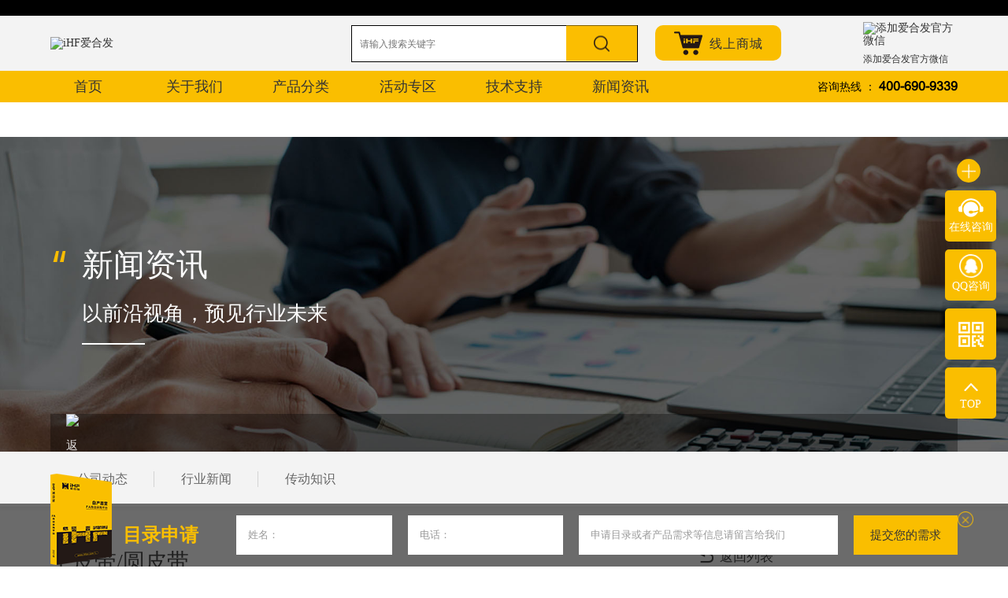

--- FILE ---
content_type: text/html; charset=utf-8
request_url: https://www.ihefacn.com/articledetail/ppdypd14.html
body_size: 8429
content:
<!DOCTYPE html>
<html>
<head>
    <meta charset="UTF-8" />
    <meta name="viewport" content="width=device-width, initial-scale=1.0" />
    <meta name="Keywords" content="平皮带/圆皮带" />
    <meta name="Description" content="用途广&#xA; 类别多&#xA;类型：标准型、高张力、防静电；包含平皮带、带横肋平皮带、聚氨酯圆皮带；" />
    
    <title>平皮带/圆皮带</title>
    <link rel="stylesheet" href="/pc/css/reset.css">
    <link rel="stylesheet" href="/pc/css/iconfont.css">
    <link rel="stylesheet" href="/pc/css/fonts.css">
    <link rel="stylesheet" href="/pc/css/animate.min.css">
    <link rel="stylesheet" href="/pc/css/swiper.min.css">
    <link rel="stylesheet" href="/pc/css/aos.css">
    <link rel="stylesheet" href="/pc/css/style.css?v=Kw6nGQIvmWAH1zoB6-rP9YLcz0UDSqEskSGAXpEuUyY">
    <link rel="stylesheet" href="/pc/css/responsive.css?v=s9ZJAXZifrIvDFKbhjKge-sPTeT-LC5JU6H-kJ_IyjY">
    
    <!--百度统计开始-->
<script>
var _hmt = _hmt || [];
(function() {
  var hm = document.createElement("script");
  hm.src = "https://hm.baidu.com/hm.js?7ef43ce5f172f7b3aaa5eafa6538b8f9";
  var s = document.getElementsByTagName("script")[0]; 
  s.parentNode.insertBefore(hm, s);
})();
</script>
<!--百度统计结束-->

<!--爱番番开始-->
<script>
var _hmt = _hmt || [];
(function() {
  var hm = document.createElement("script");
  hm.src = "https://hm.baidu.com/hm.js?7ef43ce5f172f7b3aaa5eafa6538b8f9";
  var s = document.getElementsByTagName("script")[0]; 
  s.parentNode.insertBefore(hm, s);
})();
</script>
<!--爱番番结束-->

<!--53KF开始-->
<script>(function() {var _53code = document.createElement("script");_53code.src = "https://tb.53kf.com/code/code/338a6563b48884a4d21d141b69a2f0124/3";var s = document.getElementsByTagName("script")[0]; s.parentNode.insertBefore(_53code, s);})();</script>
<!--53KF结束-->

<!--360统计开始-->
<!--360统计结束-->

<style>
.section4 .more em,
.about .about-custom-right em{
    font-size: 25px;
    color: #333333;
    display: inline-block;
    vertical-align: middle;
    padding-left: 5px;
    -webkit-transition: .5s;
    -ms-transition: .5s;
    -moz-transition: .5s;
    -o-transition: .5s;
    transition: .5s;
}
.section4 .more:hover em,
.about .about-custom-right .more:hover em{
    padding-left: 15px;
}
</style>
</head>
<body>
    <!--头部开始-->
    <header class="headfixed sheadfixed">
        <div class="headfixed-stop">
            <div class="w1400 flexlf">
                <div class="slogo">
                    <a href="/">
                        <img src="/userfiles/images/2023/06/13/2023061314156843.png" alt="iHF爱合发">
                        <h1>iHF爱合发</h1>
                    </a>

                </div>
                <div class="s-search flexed">
                    <div class="s-search-left">

                        <input type="text" name="key" id="sech1" class="search-input" placeholder="请输入搜索关键字">
                        <input type="submit" value="" class="search-btn" onclick="Sech(1)">

                    </div>
                    <div class="s-search-right">
                            <a href="https://www.ihfcn.com/" target="_blank">
                                <img src="/pc/images/s-gwc.png" alt="线上商城  ">
                                <span>线上商城  </span>
                            </a>
                    </div>
                </div>
                    <div class="s-ewm">
                        <div class="s-ewm-img">
                            <img src="/userfiles/images/2024/10/28/2024102814513936.jpg" alt="添加爱合发官方微信      ">
                        </div>
                        <p>添加爱合发官方微信      </p>
                    </div>
            </div>
        </div>
        <div class="headfixed-bot">
            <div class="menu-list w1400 flexsb">
                <ul class="flexsb">
                        <li class="">
                            <h3>
                                <a href="/">
                                    <span>首页</span>
                                </a>
                            </h3>

                        </li>
                        <li class="">
                            <h3>
                                <a href="/article/125.html">
                                    <span>关于我们</span>
                                </a>
                            </h3>
                                <div class="head-subnav">
                                        <a href="/article/125.html#cat_126">关于爱合发</a>
                                        <a href="/article/125.html#cat_127">企业荣誉</a>
                                        <a href="/article/125.html#cat_128">发展历程</a>
                                        <a href="/article/125.html#cat_129">客户心声</a>
                                        <a href="/article/125.html#cat_130">工厂展示</a>
                                </div>

                        </li>
                        <li class="">
                            <h3>
                                <a href="/product/10.html">
                                    <span>产品分类</span>
                                </a>
                            </h3>
                                <div class="head-subnav">
                                        <a href="/product/11.html">传动类</a>
                                        <a href="/product/20.html">马达驱动类</a>
                                        <a href="/product/33.html">直线类</a>
                                        <a href="/product/37.html">铝型材及配件</a>
                                        <a href="/product/38.html">机械标准零件</a>
                                    <a href="/product/10.html">查看更多分类</a>
                                </div>

                        </li>
                        <li class="">
                            <h3>
                                <a href="/product/25.html">
                                    <span>活动专区</span>
                                </a>
                            </h3>

                        </li>
                        <li class="">
                            <h3>
                                <a href="/article/136.html">
                                    <span>技术支持</span>
                                </a>
                            </h3>
                                <div class="head-subnav">
                                        <a href="/article/136.html">产品目录申请</a>
                                        <a href="/article/135.html">技术资料下载 </a>
                                        <a href="/article/137.html">联系我们</a>
                                        <a href="/article/152.html">图纸下载</a>
                                </div>

                        </li>
                        <li class="">
                            <h3>
                                <a href="/article/139.html">
                                    <span>新闻资讯</span>
                                </a>
                            </h3>
                                <div class="head-subnav">
                                        <a href="/article/140.html">公司动态</a>
                                        <a href="/article/141.html">行业新闻</a>
                                        <a href="/article/142.html">传动知识</a>
                                </div>

                        </li>
                </ul>
                <div class="btn-list flexsb">
                    <div class="btn-right">
                            <div class="s-phone">
                                咨询热线 ：    <a href="tel:400-690-9339">400-690-9339</a>
                            </div>
                        <div class="btn-phoneright flexed">
                            <div class="btn-search">
                                <button id="toggle-search" class="header-button" >搜索</button>
                                <div id="search-form">
                                    <fieldset>
                                        <input name="search-terms" type="search" placeholder="请输入搜索内容" id="sech2">
                                    </fieldset>
                                    <input type="submit" value="" class="header-btn" onclick="Sech(2)">
                                </div>
                            </div>
                        </div>
                    </div>
                    <div class="btn-phone">
                        <a href="javascript:;" class="toggle-btn toggle-btn-phone phone">
                            <span></span>
                            <span></span>
                            <span></span>
                        </a>
                        <!-- 手机端导航 -->
                        <div class="mobile-nav-box">
                            <ul>
                                    <li class="cur">
                                        <h3>
                                            <a href="/">
                                                <span>首页</span>
                                            </a>
                                        </h3>

                                    </li>
                                    <li class="cur">
                                        <h3>
                                            <a href="/article/125.html">
                                                <span>关于我们</span>
                                            </a>
                                                <i></i>
                                        </h3>
                                            <div class="head-subnav">
                                                    <a href="/article/125.html#cat_126">关于爱合发</a>
                                                    <a href="/article/125.html#cat_127">企业荣誉</a>
                                                    <a href="/article/125.html#cat_128">发展历程</a>
                                                    <a href="/article/125.html#cat_129">客户心声</a>
                                                    <a href="/article/125.html#cat_130">工厂展示</a>
                                            </div>

                                    </li>
                                    <li class="cur">
                                        <h3>
                                            <a href="/product/10.html">
                                                <span>产品分类</span>
                                            </a>
                                                <i></i>
                                        </h3>
                                            <div class="head-subnav">
                                                    <a href="/product/11.html">传动类</a>
                                                    <a href="/product/20.html">马达驱动类</a>
                                                    <a href="/product/33.html">直线类</a>
                                                    <a href="/product/37.html">铝型材及配件</a>
                                                    <a href="/product/38.html">机械标准零件</a>
                                                    <a href="/product/39.html">输送组件</a>
                                                    <a href="/product/40.html">工业框体零件</a>
                                                    <a href="/product/41.html">其他</a>
                                                    <a href="/product/75.html">气动类</a>
                                            </div>

                                    </li>
                                    <li class="cur">
                                        <h3>
                                            <a href="/product/25.html">
                                                <span>活动专区</span>
                                            </a>
                                        </h3>

                                    </li>
                                    <li class="cur">
                                        <h3>
                                            <a href="/article/136.html">
                                                <span>技术支持</span>
                                            </a>
                                                <i></i>
                                        </h3>
                                            <div class="head-subnav">
                                                    <a href="/article/136.html">产品目录申请</a>
                                                    <a href="/article/135.html">技术资料下载 </a>
                                                    <a href="/article/137.html">联系我们</a>
                                                    <a href="/article/152.html">图纸下载</a>
                                            </div>

                                    </li>
                                    <li class="cur">
                                        <h3>
                                            <a href="/article/139.html">
                                                <span>新闻资讯</span>
                                            </a>
                                                <i></i>
                                        </h3>
                                            <div class="head-subnav">
                                                    <a href="/article/140.html">公司动态</a>
                                                    <a href="/article/141.html">行业新闻</a>
                                                    <a href="/article/142.html">传动知识</a>
                                            </div>

                                    </li>


                            </ul>
                        </div>
                    </div>
                </div>
            </div>
        </div>
    </header>


    <!--主体开始-->
<div class="mainer">
    <!--    banner轮播图-->
    <div class="banner">
            <div class="pub-banner">
                <div class="pub-banner-font w1400">
                    <h3 class="wow animated fadeInDown" data-wow-delay="0.1s">新闻资讯</h3><p class="wow animated fadeInDown" data-wow-delay="0.3s">以前沿视角，预见行业未来</p>
                </div>
                <img src="/pc/images/ne-banner.jpg" alt="banner" class="pub-pcbanner">
                <img src="/pc/images/ne-sbanner.jpg" alt="banner" class="pub-mbanner">
            </div>
        <div class="mbx">
            <div class="w1400">
                <img src="/PC/images/mbx.png" width="13" height="18" alt="返回列表">
                当前位置：<a href="/">首页</a>
                <em></em> <a href='/article/144.html'  >首页</a><em></em> <a href='/article/147.html'  >141大品类</a>
            </div>
        </div>
    </div>
    <div class="inner-pmenu" style="background-color: #f3f3f3;">
        <ul class="flexlf w1400">
                <li class="">
                    <a href="/article/140.html">公司动态</a>
                </li>
                <li class="">
                    <a href="/article/141.html">行业新闻</a>
                </li>
                <li class="">
                    <a href="/article/142.html">传动知识</a>
                </li>
        </ul>
    </div>
    <div class="inner-smenu" style="background-color: #f3f3f3;">
        <span class="nav-name">
            141大品类
            <em class="iconfont icon-xjiantou"></em>
        </span>
        <ul class="inner-phonemenu">
                <li class="">
                    <a href="/article/140.html">公司动态</a>
                </li>
                <li class="">
                    <a href="/article/141.html">行业新闻</a>
                </li>
                <li class="">
                    <a href="/article/142.html">传动知识</a>
                </li>
        </ul>
    </div>
    <div class="new newinfo">
        <div class="w1400">
            <div class="newinfo-list flexlf">
                <div class="newinfo-left">
                    <div class="newinfo-tit">
                        <h3>平皮带/圆皮带</h3>
                        <dl class="flexlf">
                            <dd>发布时间：<span>2021.12.09</span></dd>
                            <dd>发布者：iHF爱合发</dd>
                            <dd>浏览量：<span>105</span></dd>
                        </dl>
                    </div>
                    <div class="newinfo-dec">
                        
                    </div>
                </div>
                <div class="newinfo-right">
                    <a href="/article/20dpl14.html" class="return"><em class="iconfont icon-fanhui"></em>返回列表</a>
                        <a href="https://www.ihfcn.com/goodsList?class_id=FA05" class="prev">
                            <p>上一篇</p>
                               <time>2021-12-09</time>
                            <span class="dot">滑轮/惰轮</span>
                        </a>
                                            <a href="https://www.ihfcn.com/goodsList?class_id=FA01" class="next">
                            <p>下一篇</p>
                            <time>2021-12-09</time>
                            <span class="dot">同步带轮</span>
                        </a>
                    <div class="newinfo-rec">
                        <h4>推荐阅读</h4>
                        <div class="newinfo-swiper">
                            <div class="swiper-container">
                                <div class="swiper-wrapper">


                                </div>
                            </div>
                        </div>
                    </div>
                </div>
            </div>
        </div>
    </div>
</div>

    <div class="fixedfooter off">
        <!--    底部弹窗缩小的时候-->
        <h2 class="fixedfooterh2">目录申请</h2>
        <div class="fixed-foot-inner w1400">
            <div class="flexlf">
                <a href="javascript:;" class="fixedfooter-a">
                    <img src="/pc/images/in-img29.png" alt="">
                    <span>目录申请</span>
                </a>
                <div class="fixedfooter-form">

                    <ul class="flexlf hzly1">
                        <li>
                            <input type="text" placeholder="姓名：" data-bol="0" class="c-qk ipt">
                        </li>
                        <li>
                            <input type="text" placeholder="电话：" data-bol="0" class="c-qk ipt">
                        </li>
                        <li>
                            <input type="text" placeholder="申请目录或者产品需求等信息请留言给我们" class="ipt ipt1">
                        </li>
                        <li>

                            <button onclick="LiuYan('hzly1')" class="sub">提交您的需求</button>
                        </li>
                    </ul>

                </div>
            </div>
            <a href="javascript:void(0);" class="close-footerform">关闭</a>
        </div>
    </div>
    <div class="phonefixedfooter">
        <div class="fixed-foot-inner w1400">
            <div class="flexlf">
                <a href="javascript:;" class="fixedfooter-a">
                    <img src="/pc/images/in-img29.png" alt="">
                    <span>目录申请</span>
                </a>
                <div class="fixedfooter-form">

                    <ul class="flexlf hzly2">
                        <li>
                            <input type="text" placeholder="姓名：" data-bol="0" class="c-qk ipt">
                        </li>
                        <li>
                            <input type="text" placeholder="电话：" data-bol="0" class="c-qk ipt">
                        </li>
                        <li>
                            <input type="text" placeholder="申请目录或者产品需求等信息请留言给我们" class="ipt ipt1">
                        </li>
                        <li>
                            <button onclick="LiuYan('hzly2')" class="sub">提交您的需求</button>

                        </li>
                    </ul>

                </div>
            </div>
        </div>
    </div>

    <!--主体结束-->
    <!--尾部开始-->
    <div class="footer">
        <div class="footer-top">
            <div class="w1400 flexlf">
                <ul class="footerphone-menu flexsb">
                        <li>
                            <h3>
                                <a href="/">首页</a>
                                <i></i>
                            </h3>

                        </li>
                        <li>
                            <h3>
                                <a href="/article/125.html">关于我们</a>
                                <i></i>
                            </h3>
                                <div class="footer-subnav">
                                        <a href="/article/125.html#cat_126">关于爱合发</a>
                                        <a href="/article/125.html#cat_127">企业荣誉</a>
                                        <a href="/article/125.html#cat_128">发展历程</a>
                                        <a href="/article/125.html#cat_129">客户心声</a>
                                        <a href="/article/125.html#cat_130">工厂展示</a>
                                </div>

                        </li>
                        <li>
                            <h3>
                                <a href="/product/10.html">产品分类</a>
                                <i></i>
                            </h3>
                                <div class="footer-subnav">
                                        <a href="/product/11.html">传动类</a>
                                        <a href="/product/20.html">马达驱动类</a>
                                        <a href="/product/33.html">直线类</a>
                                        <a href="/product/37.html">铝型材及配件</a>
                                        <a href="/product/38.html">机械标准零件</a>
                                    <a href="/product/10.html">查看更多分类</a>
                                </div>

                        </li>
                        <li>
                            <h3>
                                <a href="/product/25.html">活动专区</a>
                                <i></i>
                            </h3>

                        </li>
                        <li>
                            <h3>
                                <a href="/article/136.html">技术支持</a>
                                <i></i>
                            </h3>
                                <div class="footer-subnav">
                                        <a href="/article/136.html">产品目录申请</a>
                                        <a href="/article/135.html">技术资料下载 </a>
                                        <a href="/article/137.html">联系我们</a>
                                        <a href="/article/152.html">图纸下载</a>
                                </div>

                        </li>
                        <li>
                            <h3>
                                <a href="/article/139.html">新闻资讯</a>
                                <i></i>
                            </h3>
                                <div class="footer-subnav">
                                        <a href="/article/140.html">公司动态</a>
                                        <a href="/article/141.html">行业新闻</a>
                                        <a href="/article/142.html">传动知识</a>
                                </div>

                        </li>

                </ul>
                <div class="foot-top-cont">
                    <p><a href="tel:4006909339" class="foot-top-tel"><img src="/pc/images//dhicon1.png" alt=""/>&nbsp; 400-690-9339</a></p><p class="foot-top-addr">邮箱：ihfgroup@ihfcn.com</p><p class="foot-top-addr">地址：广东省东莞市黄江镇闽泰路1号爱合发工业科技园</p><div class="foot-top-ewm flexlf"><div class="foot-top-ewmimg"><img src="/userfiles/images/2024/03/02/2024030215481955.png" title="微信二维码" alt="微信二维码"/><p>微信二维码</p></div><div class="foot-top-ewmimg"><img src="/userfiles/images/2022/03/31/2022033109183171.jpg" alt="抖音二维码.jpg" title="抖音二维码.jpg"/><p>抖音二维码</p></div></div>
                </div>
            </div>
        </div>
        <div class="w1400">
            <div class="footer-bot flexsb">
                <div class="foot-bot-left flexlf">
                    <a href="https://beian.miit.gov.cn/" target="_blank">
                        <img src="/pc/images//in-gaicon.png" alt="">
                        <span>粤ICP备2021150083号</span>
                    </a>
                    <p>iHF爱合发</p>
                    <div class="foot-bot-copy">
                        <a href="https://www.ctmon.com/" target="_blank">技术支持：创同盟</a>
                        <span>|</span>
                        <a href="/sitemap.html">HTML网站地图</a>
                        <span>|</span>
                        <a href="/sitemap.xml">XML网站地图</a>
                    </div>
                </div>

                <div class="foot-bot-right">
                    <div class="foot-bot-share">
                        <div class="bshare-custom flexed">
                            <a title="微博" class="bshare-sinaminiblog iconfont icon-weibo" href="javascript:void(0);" onclick="share('weibo');"></a>
                            <a title="QQ" class="bshare-qzone iconfont icon-qq" href="javascript:void(0);" onclick="share('qq');"></a>
                            <a title="微信" class="bshare-weixin iconfont icon-weixin" href="javascript:void(0);" onclick="share('weixin');"></a>
                        </div>
                    </div>
                </div>
            </div>
        </div>
    </div>



    <!--尾部结束-->
    <!--引入jq-->
    <script src="/pc/js/jquery-1.11.3.min.js"></script>
    <script src="/pc/js/swiper.min.js"></script>
    <script src="/pc/js/wow.min.js"></script>
    <script src="/pc/js/aos.js"></script>
    <script src="/pc/js/jquery.num.js"></script>
    <script src="/pc/js/magnifier.js"></script>
    <script src="/pc/js/webjs.js?v=b2MOxEih1zRkDE7oJQWTatKj2NVvz_MuE876QSgnhe8"></script>
    <script src="/pc/js/public.js"></script>
    <!-- 引入 ECharts 文件 -->
    <script src="/pc/js/echarts.js"></script>
    <script src="/pc/js/china.js"></script>
    <script src="/pc/js/a_ditu.js"></script>

    <!--分享-->
    <script charset="GBK" type="text/javascript" src="/PC/js/ctm_share.js"></script>

    
    <script>

        $(function () {
            var fycount = $("#fylr").val();
            var fyurl = $("#fyurl").val();
            if (fycount == null || fycount == "")
                $(".fy-page").hide();


            $(".fy-count").text(fycount);
            $(".fy-tz").click(function () {
                var sum = $(".fy-sum").val();

                if (sum != null && sum != "") {
                    sum = parseInt(sum);
                    if (sum < 1)
                        sum = 1;
                    if (sum > fycount)
                        sum = fycount;

                    console.log(fycount + "|" + sum);

                    fyurl = fyurl.replace("URLS", sum);
                    location.href = fyurl;

                }

            });
        });


    </script>
    <script>
        //搜索
        function Sech(i) {
            var sum = $("#sech" + i).val();
            $("#sech" + i).focus();
            console.log(sum);
            if (sum.indexOf("search:") > -1 || sum == "" || sum == null) {

                alert("请输入搜索关键字");
            } else {
                location.href = "/search/" + sum + ".html";
            }
        }


        $("#sech1").keyup(function (event) {
            if (event.keyCode == 13) {
                Sech(1);
            }
        });
        $("#sech2").keyup(function (event) {
            if (event.keyCode == 13) {
                Sech(2);
            }
        });
        $("#sech3").keyup(function (event) {
            if (event.keyCode == 13) {
                Sech(2);
            }
        });
    </script>
    <script>
        // 数值滚动
        $('.number').countUp(200);
    </script>
    <script>


        function LiuYan(e) {
            var bol = 0;
            var strs = "";
            $("." + e + " input").each(function () {
                var st = $(this).val();
                if (st == null || st == "") {
                }
                if ($(this).attr("data-bol") == "0") {
                    if (st == "") {
                        $(this).addClass("input-on");
                        bol = 1;
                    } else {
                        $(this).removeClass("input-on");
                        strs = strs + st + "|";
                    }
                } else {
                    if (st == "") {
                        strs = strs + " " + "|";

                    } else {
                        $(this).removeClass("input-on");
                        strs = strs + st + "|";
                    }
                }
            });
            if (bol == 1) {
                alert("请填写完整！");
            } else {
                strs = strs;
                console.log(strs);
                $.ajax({
                    url: '/Tool/SubmitFeedbook_nfd2',
                    dataType: 'json',
                    data: { strs: strs },
                    type: "Post",
                    success: function (data) {
                        if (data == "1") {
                            alert("您的信息已经提交成功！请等待我们的回复");
                            $(".c-qk").val("");
                        } else {

                            alert(data);
                        }
                    }
                })
            }
        }
    </script>


    <link rel="stylesheet" type="text/css" href="/pc/kf/kf.css?v=VT5P7Ikun7lIJrJWCjGy_eJpRv9ei5jnmTXYIR8MH78" />
    <script src="/pc/kf/kf.js" type="text/javascript" charset="utf-8"></script>
    <div class="kfgj">

        <div class="pc-kf" style="right: 20px;">
            <div class="kf-shqi">
                <div class="m-icon"></div>
            </div>
            <div class="kf-zk">
                        <span class="zx">
                            <a href="https://tb.53kf.com/code/client/338a6563b48884a4d21d141b69a2f0124/3" target="_blank">在线咨询   </a>
                        </span>
                        <span class="zx qe">
                            <a href="http://wpa.qq.com/msgrd?v=3&amp;uin=2850623673&amp;site=qq&amp;menu=yes" target="_blank">QQ咨询     </a>
                        </span>
                        <span class="zxlya">
                            <a href="javascript:;"></a>
                            <div class="erweima" style="display: none;">
                                <p>
                                    <img src="/userfiles/images/2024/03/02/2024030215528994.png" />
                                </p>添加微信      <em class="arrow3"></em>
                            </div>
                        </span>


            </div><span class="back_top"><a href="javascript:;">TOP</a></span>
        </div>


        <div class="app-kf">
            <div class="kufuul">
                <ul class="kefu clearfix">
                            <li id="kfzx" enterclass="kfzx-enter" class="kfzx-tigg">
                                <a href="https://tb.53kf.com/code/client/338a6563b48884a4d21d141b69a2f0124/3" class="kf-zx"><img width="30" height="30" src="/pc/kf/sjzx.png" alt="" />在线咨询  </a>
                            </li>
                            <li class="teldb">
                                <a href="tel:400-690-9339"><img width="30" height="30" src="/pc/kf/teldb.png" alt="" />电话联系    </a>
                            </li>

                </ul>
            </div>
        </div>

    </div>
</body>
</html>


--- FILE ---
content_type: text/css
request_url: https://www.ihefacn.com/pc/css/iconfont.css
body_size: 25080
content:
@font-face {
  font-family: 'iconfont';  /* Project id 2659463 */
  src: url('//at.alicdn.com/t/font_2659463_76pd1c4rzsd.eot?t=1635579712627'); /* IE9 */
  src: url('//at.alicdn.com/t/font_2659463_76pd1c4rzsd.eot?t=1635579712627#iefix') format('embedded-opentype'), /* IE6-IE8 */
       url('[data-uri]') format('woff2'),
       url('//at.alicdn.com/t/font_2659463_76pd1c4rzsd.woff?t=1635579712627') format('woff'),
       url('//at.alicdn.com/t/font_2659463_76pd1c4rzsd.ttf?t=1635579712627') format('truetype'),
       url('//at.alicdn.com/t/font_2659463_76pd1c4rzsd.svg?t=1635579712627#iconfont') format('svg');
}

.iconfont {
  font-family: "iconfont" !important;
  font-size: 16px;
  font-style: normal;
  -webkit-font-smoothing: antialiased;
  -moz-osx-font-smoothing: grayscale;
}
.icon-be:before {
  content: "\e61c";
}
.icon-weibo:before {
  content: "\e604";
}
.icon-txweibo:before {
  content: "\e65f";
}
.icon-qq:before {
  content: "\e603";
}
.icon-weixin:before {
  content: "\e605";
}
.icon-rjiantou:before {
  content: "\e624";
}
.icon-rjiantou1:before {
  content: "\e602";
}
.icon-fanhui:before {
  content: "\e668";
}
.icon-xiazai:before {
  content: "\e683";
}
.icon-xjiantou:before {
  content: "\e606";
}
.icon-jiahao:before {
  content: "\e649";
}

--- FILE ---
content_type: text/css
request_url: https://www.ihefacn.com/pc/css/fonts.css
body_size: 901
content:
@charset "UTF-8";
/*@font-face*/
@font-face {
  font-family: "ArialMT";
  src: url('../font/ArialMT.eot');
  src: url('../font/ArialMT.eot') format('embedded-opentype'),
       url('../font/ArialMT.woff2') format('woff2'),
       url('../font/ArialMT.woff') format('woff'),
       url('../font/ArialMT.ttf') format('truetype'),
       url('../font/ArialMT.svg#ArialMT') format('svg');
       font-weight: normal;
       font-style: normal;
}
@font-face {
  font-family: 'HuXiaoBo-NanShen';
  src: url('https://font.ctmon.com.cn/fonts/胡晓波男神体.eot');
  src: url('https://font.ctmon.com.cn/fonts/胡晓波男神体.eot?#iefix') format('embedded-opentype'),
      url('https://font.ctmon.com.cn/fonts/胡晓波男神体.woff') format('woff'),
      url('https://font.ctmon.com.cn/fonts/胡晓波男神体.ttf') format('truetype'),
      url('https://font.ctmon.com.cn/fonts/胡晓波男神体.svg#胡晓波男神体') format('svg');
      font-style: normal;
}

@font-face {
  font-family: 'Gilroy-Bold';
  src: url('../font/GilroyBold.eot');
  src: url('../font/GilroyBold.eot') format('embedded-opentype'),
       url('../font/GilroyBold.woff2') format('woff2'),
       url('../font/GilroyBold.woff') format('woff'),
       url('../font/GilroyBold.ttf') format('truetype'),
       url('../font/GilroyBold.svg#GilroyBold') format('svg');
       font-style: normal;
}

@font-face {
  font-family: 'Gilroy-Regular';
  src: url('../font/GilroyRegular.eot');
  src: url('../font/GilroyRegular.eot') format('embedded-opentype'),
       url('../font/GilroyRegular.woff2') format('woff2'),
       url('../font/GilroyRegular.woff') format('woff'),
       url('../font/GilroyRegular.ttf') format('truetype'),
       url('../font/GilroyRegular.svg#GilroyRegular') format('svg');
       font-style: normal;
}


@font-face {
  font-family: 'Gilroy-Medium';
  src: url('../font/GilroyMedium.eot');
  src: url('../font/GilroyMedium.eot') format('embedded-opentype'),
       url('../font/GilroyMedium.woff2') format('woff2'),
       url('../font/GilroyMedium.woff') format('woff'),
       url('../font/GilroyMedium.ttf') format('truetype'),
       url('../font/GilroyMedium.svg#GilroyMedium') format('svg');
       font-style: normal;
}


@font-face {
  font-family: 'AkzidenzGroteskBQ-BdCndAlt';
  src: url('../font/AkzidenzGroteskBoldCondAlt.eot');
  src: url('../font/AkzidenzGroteskBoldCondAlt.eot') format('embedded-opentype'),
       url('../font/AkzidenzGroteskBoldCondAlt.woff2') format('woff2'),
       url('../font/AkzidenzGroteskBoldCondAlt.woff') format('woff'),
       url('../font/AkzidenzGroteskBoldCondAlt.ttf') format('truetype'),
       url('../font/AkzidenzGroteskBoldCondAlt.svg#AkzidenzGroteskBoldCondAlt') format('svg');
       font-style: normal;
}
@font-face {
  font-family: 'SourceHanSansSC-Heavy';
  src: url('../font/SourceHanSansCN-Heavy-Alphabetic.eot');
  src: url('../font/SourceHanSansCN-Heavy-Alphabetic.eot?#iefix') format('embedded-opentype'),
      url('../font/SourceHanSansCN-Heavy-Alphabetic.woff2') format('woff2'),
      url('../font/SourceHanSansCN-Heavy-Alphabetic.woff') format('woff'),
      url('../font/SourceHanSansCN-Heavy-Alphabetic.ttf') format('truetype'),
      url('../font/SourceHanSansCN-Heavy-Alphabetic.svg#SourceHanSansCN-Heavy-Alphabetic') format('svg');
  font-weight: 900;
  font-style: normal;
  font-display: swap;
}

@font-face {
  font-family: 'SourceHanSansSC-Medium';
  src: url('../font/SourceHanSansCN-Medium-Alphabetic.eot');
  src: url('../font/SourceHanSansCN-Medium-Alphabetic.eot?#iefix') format('embedded-opentype'),
      url('../font/SourceHanSansCN-Medium-Alphabetic.woff2') format('woff2'),
      url('../font/SourceHanSansCN-Medium-Alphabetic.woff') format('woff'),
      url('../font/SourceHanSansCN-Medium-Alphabetic.ttf') format('truetype'),
      url('../font/SourceHanSansCN-Medium-Alphabetic.svg#SourceHanSansCN-Medium-Alphabetic') format('svg');
  font-weight: 500;
  font-style: normal;
  font-display: swap;
}


--- FILE ---
content_type: text/css
request_url: https://www.ihefacn.com/pc/css/style.css?v=Kw6nGQIvmWAH1zoB6-rP9YLcz0UDSqEskSGAXpEuUyY
body_size: 26182
content:
.w1470 {
    width: 100%;
    max-width: 1470px;
    margin: 0 auto;
}
.w1400 {
    width: 100%;
    max-width: 1400px;
    margin: 0 auto;
}
.btn-phone,
.full-main-nav {
    display: none;
}
.headfixed {
    transition: all 0.5s;
    background: #ffffff;
    position: fixed;
    left: 0;
    top: 0;
    width: 100%;
    height: auto;
    z-index: 100;
    vertical-align: middle;
    clear: both;
    /* box-shadow: 0px 12px 8px -12px rgb(236 236 236); */
}
.headfixed .headfixed-top {
    padding: 28px 0;
    background-color: #FABE00;
}
.headfixed .headfixed-top-left {
    width: 60%;
    align-items: center;
}
.headfixed .headfixed-top-right {
    width: 40%;
    align-items: center;
}
.headfixed .headfixed-bot {
    align-items: center;
    background-color: #222;
}
.headfixed .headfixed-top-lefth2 {
    padding-left: 20px;
}
.headfixed .headfixed-top-lefth2 h2 {
    font-style: italic;
    line-height: 30px;
    font-size: 22px;
    color: #000;
    font-weight: bold;
}
.headfixed .headfixed-top-lefth2 h2 span {
    font-family: "Gilroy-Bold";
    font-size: 26px;
}
.headfixed .logo {
    overflow: hidden;
    padding-right: 20px;
    border-right: 1px solid #000;
}
.headfixed .logo p {
    font-weight: bold;
    font-size: 12px;
    line-height: 28px;
    color: #1a4985;
}
.headfixed .headfixed-top-rightcont {
    padding-left: 15px;
}
.headfixed .headfixed-top-rightcont p {
    font-size: 16px;
    font-family: "SourceHanSansSC-Medium";
    color: #333333;
    font-weight: 550;
}
.headfixed .headfixed-top-rightcont a {
    font-family: "Gilroy-Medium";
    font-size: 28px;
    display: block;
    color: #333333;
}
.headfixed .headfixed-top-rightcont a:hover {
    -webkit-transition: .5s;
    -ms-transition: .5s;
    -moz-transition: .5s;
    -o-transition: .5s;
    transition: .5s;
}
.headfixed .headfixed-top-righttel img {
    animation: tel ease-out 1.3s infinite;
}
@keyframes tel {
    0% {
        transform: rotateZ(0)
    }
    20% {
        transform: rotateZ(20deg)
    }
    40% {
        transform: rotateZ(-20deg)
    }
    60% {
        transform: rotateZ(20deg)
    }
    80% {
        transform: rotateZ(-20deg)
    }
    100% {
        transform: rotateZ(0)
    }
}
.headfixed .headfixed-right-shop {
    width: 195px;
    height: 60px;
    background: url(../images/in-yjbgm.png)no-repeat center center;
    background-size: 100%;
    border-radius: 6px;
    margin-left: 50px;
    position: relative;
    -webkit-transition: .5s;
    -ms-transition: .5s;
    -moz-transition: .5s;
    -o-transition: .5s;
    transition: .5s;
}
.headfixed .headfixed-right-shop::after {
    content: " ";
    position: absolute;
    bottom: 0px;
    right: -2px;
    width: 60px;
    height: 33px;
    background: url(../images/in-scbicon.png)no-repeat center bottom;
    background-size: 100%;
    animation: tel1 ease-out 2s infinite;
}
@keyframes tel1 {
    0% {
        transform: rotateZ(0)
    }
    20% {
        transform: rotateZ(3deg)
    }
    40% {
        transform: rotateZ(-3deg)
    }
    60% {
        transform: rotateZ(3deg)
    }
    80% {
        transform: rotateZ(-3deg)
    }
    100% {
        transform: rotateZ(0)
    }
}
.headfixed .headfixed-right-shop a {
    width: 100%;
    height: 100%;
    align-items: center;
}
.headfixed .headfixed-right-shop span {
    font-family: "Gilroy-Medium";
    font-size: 22px;
    color: #000;
    margin-right: 15px;
}
.headfixed .headfixed-right-shop span b {
    font-family: "MicrosoftYaHei";
    font-weight: bold;
    font-size: 18px;
}
.headfixed .headfixed-right-shop img {
    margin: 0;
    margin-right: -30px;
    margin-bottom: 10px;
}
.headfixed .menu-list {
    align-items: center;
}
.headfixed .menu-list>ul {
    width: 67%;
    position: relative;
}
.headfixed .menu-list>ul>li {
    position: relative;
    vertical-align: top;
    width: 12.4%;
}
.headfixed .menu-list>ul>li:hover .nav-two {
    display: block !important;
}
.headfixed .mobile-nav-box>ul>li>a {
    font-size: 14px;
    text-align: center;
    letter-spacing: 2px;
    color: #282828;
}
.headfixed .mobile-nav-box ul li {
    width: 100%;
    padding: 8px 0px;
    border-bottom: 1px solid rgb(221, 221, 221);
}
.headfixed .mobile-nav-box>ul li a {
    color: #716b61;
    line-height: 30px;
    text-align: left;
}
.headfixed1 .mobile-nav-box ul li a {
    color: #282828;
}
.headfixed .btn-list {
    width: 21.45%;
    text-align: center;
}
.headfixed .btn-list .btn-right {
    width: 100%;
    align-items: center;
    position: relative;
}
.headfixed .btn-menu {
    margin: 0 auto;
    display: none;
}
.headfixed .btn-menu .mobile-nav {
    color: #ffffff;
    font-size: 13px;
    display: block;
    width: 36px;
    height: 36px;
    text-align: center;
    line-height: 36px;
}
input::-webkit-input-placeholder {
    font-size: 12px;
}
.headfixed .toggle-btn {
    width: 100%;
    height: 30px;
    position: relative;
    display: block;
}
.headfixed .toggle-btn span {
    width: 26px;
    height: 2px;
    background: #000;
    position: absolute;
    left: 50%;
    -webkit-transform: translateX(-50%);
    -ms-transform: translateX(-50%);
    -o-transform: translateX(-50%);
    transform: translateX(-50%);
    -webkit-transition: all 0.3s ease-in;
    -o-transition: all 0.3s ease-in;
    transition: all 0.3s ease-in;
}
.headfixed1 .toggle-btn span {
    background: #fff;
}
.headfixed .toggle-btn span:first-child {
    top: 12px;
    width: 65%;
}
.headfixed .toggle-btn span:nth-child(2) {
    top: 61%;
}
.headfixed .toggle-btn span:last-child {
    bottom: 4px;
    width: 65%;
}
.headfixed .toggle-btn.cur span:first-child {
    -webkit-transform: translate(-50%, 7px) rotate(45deg);
    -ms-transform: translate(-50%, 7px) rotate(45deg);
    -o-transform: translate(-50%, 7px) rotate(45deg);
    transform: translate(-50%, 7px) rotate(45deg);
}
.headfixed .toggle-btn.cur span:nth-child(2) {
    opacity: 0;
}
.headfixed .toggle-btn.cur span:last-child {
    -webkit-transform: translate(-50%, -3px) rotate(-45deg);
    -ms-transform: translate(-50%, -3px) rotate(-45deg);
    -o-transform: translate(-50%, -3px) rotate(-45deg);
    transform: translate(-50%, -3px) rotate(-45deg);
    bottom: 6px;
}
.mobile-nav-box {
    position: fixed;
    top: 70px;
    z-index: 99;
    left: 0;
    width: 100%;
    height: 100%;
    overflow-y: auto;
    background: rgba(255, 255, 255, 1);
    padding: 0 0 60px 0;
    border-top: 1px solid rgb(221, 221, 221);
    display: none;
}
.headfixed .mobile-nav-box>ul>li>h3 {
    position: relative;
    padding: 0 30px;
}
.headfixed .mobile-nav-box .head-subnav {
    width: 100%;
    display: none;
    padding: 8px 30px;
    background: #f5f5f5;
}
.headfixed .mobile-nav-box .head-subnav .link-tit {
    text-align: left;
    position: relative;
}
.headfixed .mobile-nav-box .head-subnav .link-tit a {
    width: 100%;
    line-height: 45px;
    text-align: left;
    font-size: 15px;
    color: #333;
    display: block;
}
.headfixed .mobile-nav-box>ul>li>h3>a {
    font-size: 16px;
    display: block;
    text-align: center;
    letter-spacing: 2px;
    padding: 5px 0;
    color: #333;
    text-align: left;
}
.headfixed .mobile-nav-box .head-suba {
    display: none;
}
.headfixed .mobile-nav-box .head-suba>a,
.headfixed .mobile-nav-box .head-subnav>a {
    font-size: 14px;
    display: block;
    text-align: center;
    letter-spacing: 2px;
    color: #333;
    text-align: left;
    padding: 0 15px;
}
.headfixed1 .mobile-nav-box>ul>li>h3>i,
.headfixed .mobile-nav-box>ul>li>h3>i,
.headfixed1 .mobile-nav-box .link-tit>i,
.headfixed .mobile-nav-box .link-tit>i {
    position: absolute;
    top: 0;
    right: 30px;
    height: 100%;
    width: 80px;
}
.headfixed1 .mobile-nav-box .link-tit>i,
.headfixed .mobile-nav-box .link-tit>i {
    right: -10px;
}
.headfixed .mobile-nav-box>ul>li>h3>i::before,
.headfixed .mobile-nav-box .link-tit>i::before {
    content: "";
    position: absolute;
    top: 10px;
    right: 0px;
    width: 10px;
    height: 10px;
    border-bottom: solid 1px #aaa;
    border-left: solid 1px #aaa;
    -webkit-transform: rotate(-45deg);
    -ms-transform: rotate(-45deg);
    -o-transform: rotate(-45deg);
    transform: rotate(-45deg);
    -webkit-transition: all 0.3s;
    -o-transition: all 0.3s;
    transition: all 0.3s;
}
.headfixed .mobile-nav-box>ul>li>h3.cur>i::before {
    -webkit-transform: rotate(135deg);
    -ms-transform: rotate(135deg);
    -o-transform: rotate(135deg);
    transform: rotate(135deg);
}
/* 搜素按钮 */
.btn-search,
.headfixed1 .btn-search {
    width: 21px;
    height: 21px;
    float: right;
}
.header-button,
.headfixed .header-button {
    -moz-box-sizing: border-box;
    -webkit-box-sizing: border-box;
    box-sizing: border-box;
    text-indent: -119988px;
    overflow: hidden;
    text-align: left;
    text-transform: capitalize;
    position: relative;
    z-index: 1;
    display: block;
    width: 100%;
    height: 100%;
    margin: 0 auto;
    padding: 0;
    outline: none;
    background: url(../images/hssicon.png) no-repeat center center;
    border: none;
    cursor: pointer;
}
.headfixed .header-button {
    background: url(../images/hssicon.png) no-repeat center center;
}
.btn-right .search-input {
    width: 100%;
    height: 36px;
    background-color: #ffffff;
    font-size: 16px;
    border-radius: 5px;
    color: #333;
    padding-left: 36px;
}
.btn-right .search-btn {
    position: absolute;
    top: 0;
    left: 0;
    width: 36px;
    height: 36px;
    font-size: 0px;
    line-height: 26px;
    color: #ffffff;
    background: url(../images/hssicon.png)no-repeat center center;
    cursor: pointer;
    -webkit-transition: .5s;
    -ms-transition: .5s;
    -moz-transition: .5s;
    -o-transition: .5s;
    transition: .5s;
}
@media (min-width: 1200px) {
    .phone {
        display: none;
    }
}
.menu-list>ul>li.cur h3 a,
.menu-list>ul>li:hover h3 a {
    color: #222222;
    background-color: #fff;
}
.menu-list>ul>li.cur h3 a::after,
.menu-list>ul>li:hover h3 a::after {
    /* width: 130%; */
    width: 60px;
}
.menu-list>ul>li:hover .head-subnav {
    -webkit-transform: translate(-50%, 0);
    -ms-transform: translate(-50%, 0);
    -o-transform: translate(-50%, 0);
    transform: translate(-50%, 0);
    pointer-events: auto;
    opacity: 1;
}
.menu-list h3 {
    width: 100%;
    position: relative;
}
.menu-list h3 a {
    height: 60px;
    line-height: 60px;
    position: relative;
    -webkit-transition: all 0.3s;
    -o-transition: all 0.3s;
    transition: all 0.3s;
    text-align: center;
    color: #333333;
    font-size: 18px;
    display: block;
    color: #fff;
}
.menu-list>ul>li .head-subnav {
    display: block !important;
    position: absolute;
    top: 100%;
    left: 50%;
    -webkit-transform: translate(-50%, 10px);
    -ms-transform: translate(-50%, 10px);
    -o-transform: translate(-50%, 10px);
    transform: translate(-50%, 10px);
    min-width: 180px;
    background: rgba(255, 255, 255, 1);
    padding: 10px 0;
    pointer-events: none;
    opacity: 0;
    -webkit-transition: all 0.3s;
    -o-transition: all 0.3s;
    transition: all 0.3s;
    border: solid 1px #e4e6ee;
    border-top: 0;
}
/* .menu-list>ul>li:nth-child(2) .head-subnav{
    min-width: 250px;
    } */
.menu-list .head-subnav a {
    padding: 20px 0;
    text-align: center;
    color: #333;
    -webkit-transition: all 0.3s;
    -o-transition: all 0.3s;
    transition: all 0.3s;
    display: block;
    font-size: 16px;
    border-bottom: solid 1px #efefef;
}
.menu-list .head-subnav a:last-child {
    border-bottom: solid 1px transparent;
}
.menu-list .head-subnav a:hover {
    color: #222;
    background: #fabe00;
}
.menu-list .lang-box {
    top: 100%;
    width: 100%;
}
.menu-list .lang-box a {
    padding: 8px 0;
}
/* mainer */
.mainer {
    position: relative;
}
.mainer .banner {
    position: relative;
    margin-top: 174px;
}
.mainer .pcimg {
    display: block;
}
.mainer .phoneimg {
    display: none;
}
.mainer .banner .banner-img {
    position: relative;
}
.mainer .banner .banner-img img {
    width: 100%;
    margin: 0 auto;
}
.mainer .banner .swiper-container-horizontal>.swiper-pagination-bullets,
.mainer .banner .swiper-pagination-custom,
.mainer .banner .swiper-pagination-fraction {
    bottom: 30px;
}
.banner .swiper-fontlist {
    width: 100%;
    z-index: 3;
    position: absolute;
    top: 50%;
    left: 50%;
    transform: translate(-50%, -50%);
    -ms-transform: translate(-50%, -50%);
    -moz-transform: translate(-50%, -50%);
    -webkit-transform: translate(-50%, -50%);
    -o-transform: translate(-50%, -50%);
}
.banner .swiper-font {
    width: 100%;
    text-align: left;
}
.banner .swiper-font .swiper-h2,
.banner .swiper-font .swiper-h2 h2 {
    font-family: "Gilroy-Regular";
    font-size: 60px;
    line-height: 84px;
    color: #222222;
}
.banner .swiper-font .swiper-h2 h2 span {
    font-size: 70px;
    vertical-align: middle;
}
.banner .swiper-font .swiper-h3 {
    margin-top: 15px;
}
.banner .swiper-font .swiper-h3,
.banner .swiper-font .swiper-h3 h3 {
    font-family: "SourceHanSansSC";
    font-size: 36px;
    color: #fff;
    margin-top: 20px;
}
.banner .swiper-font .swiper-p {
    font-family: "SourceHanSansSC";
    font-size: 22px;
    line-height: 24px;
    color: #ffffff;
    margin-top: 15px;
}
.banner .swiper-font .swiper-p p {
    font-size: 18px;
    line-height: 30px;
    display: inline-block;
    color: #333333;
    position: relative;
    margin-right: 50px;
    padding-left: 37px;
}
.banner .swiper-font .swiper-p p img {
    width: auto;
    display: inline-block;
    vertical-align: middle;
    width: 28px;
    height: 25px;
    margin-right: 13px;
}
.banner .swiper-font .swiper-p p:last-child {
    margin-right: 0px;
}
.banner .swiper-font .swiper-p p:first-child {
    padding-left: 0.5%;
}
.banner .swiper-font .swiper-p p::before {
    content: "";
    position: absolute;
    top: 50%;
    left: 0;
    transform: translateY(-50%);
    -ms-transform: translateY(-50%);
    -o-transform: translateY(-50%);
    -webkit-transform: translateY(-50%);
    -moz-transform: translateY(-50%);
    width: 22px;
    height: 22px;
    background: url(../images/in-dgicon.png)no-repeat center center;
    background-size: 100%;
    display: none;
}
.banner .swiper-font .more {
    width: 240px;
    height: 55px;
    background-color: #fabe00;
    border-radius: 10px;
    font-size: 18px;
    overflow: hidden;
    text-align: center;
    display: block;
    line-height: 55px;
    color: #333333;
    margin-top: 55px;
    -webkit-transition: .5s;
    -ms-transition: .5s;
    -moz-transition: .5s;
    -o-transition: .5s;
    transition: .5s;
}
.banner .swiper-font .more:hover,
.fixedfooter .sub:hover,
.about .about-custom-right .more:hover,
.product-info .more:hover,
.product-info .product-top-freeft .f-more:hover,
.headfixed-stop .s-search-right:hover {
    /* -webkit-box-shadow: 0 10px 30px -6px #fabe00;
    box-shadow: 0 10px 30px -6px #fabe00; */
    background: rgba(250, 190, 0, 0.75);
}
.section4 .more:hover {
    background: #fff;
}
.mainer .banner .swiper-slide-active .swiper-font .swiper-h2 h2 {
    -webkit-animation: fadeInDown 2.8s;
    animation: fadeInDown 2.8s;
}
.banner .swiper-font .swiper-p {
    -webkit-animation: fadeInUp 3.5s;
    animation: fadeInUp 3.5s;
}
.banner .swiper-font .more {
    -webkit-animation: fadeInUp 4.5s;
    animation: fadeInUp 4.5s;
}
.mainer .banner .swiper-imglist {
    position: absolute;
    right: 9.5%;
    top: 37%;
    transform: translate(-9.5%, -37%);
}
.mainer .banner .swiper-imglist .swiper-imglist-img1 {
    -o-animation: door 4s linear 2s 1;
    animation: door 4s linear 2s 1;
    -webkit-animation: door 4s linear 2s 1;
    -ms-animation: door 4s linear 2s 1;
    -moz-animation: door 4s linear 2s 1;
}
.mainer .banner .swiper-imglist .swiper-imglist-img1 img {
    width: auto;
}
@-o-keyframes door {
    0% {
        width: 0%;
    }
    50% {
        width: 50%;
    }
    100% {
        width: 100%;
    }
}
@keyframes door {
    0% {
        width: 0%;
    }
    50% {
        width: 50%;
    }
    100% {
        width: 100%;
    }
}
@-webkit-keyframes door {
    0% {
        width: 0%;
    }
    50% {
        width: 50%;
    }
    100% {
        width: 100%;
    }
}
@-moz-keyframes door {
    0% {
        width: 0%;
    }
    50% {
        width: 50%;
    }
    100% {
        width: 100%;
    }
}
.mainer .banner .banner-shubaio {
    position: absolute;
    bottom: 40px;
    left: 30px;
    z-index: 5;
    animation: move 2s infinite;
    display: none;
}
.mainer .banner .banner-shubaio img {
    width: auto;
    display: inline-block;
    vertical-align: middle;
    cursor: pointer;
}
.mainer .banner .banner-shubaio span {
    font-family: "Gilroy-Regular";
    font-size: 14px;
    line-height: 30px;
    color: #333;
    display: inline-block;
    vertical-align: middle;
    padding-left: 5px;
    font-weight: bold;
}
@-webkit-keyframes move {
    0% {
        transform: translateY(0)
    }
    70% {
        transform: translateY(10px)
    }
    100% {
        opacity: 0;
        transform: translateY(0)
    }
}
@-o-keyframes move {
    0% {
        transform: translateY(0)
    }
    70% {
        transform: translateY(10px)
    }
    100% {
        opacity: 0;
        transform: translateY(0)
    }
}
@-moz-keyframes tip {
    0% {
        transform: translateY(0)
    }
    70% {
        transform: translateY(10px)
    }
    100% {
        opacity: 0;
        transform: translateY(0)
    }
}
@keyframes move {
    0% {
        transform: translateY(0)
    }
    70% {
        transform: translateY(10px)
    }
    100% {
        opacity: 0;
        transform: translateY(0)
    }
}
.mainer .banner .banner-pagination {
    position: absolute;
    right: 15px;
    bottom: 65px;
    display: none;
    min-width: 50px;
}
.mainer .banner .swiper-pagination-bullet {
    width: 1px;
    height: 20px;
    background: #333333;
    opacity: 1;
    margin-right: 15px;
    display: inline-block;
    vertical-align: text-bottom;
}
.mainer .banner .swiper-pagination-bullet:last-child {
    margin-right: 0px;
}
.mainer .banner .swiper-pagination-bullet-active {
    height: 30px;
}
.mainer .banner-btn {
    width: 415px;
    height: 30px;
    z-index: 5;
    position: absolute;
    bottom: 22px;
    left: 50%;
    transform: translateX(-50%);
}
.mainer .banner-btn .swiper-button-next,
.mainer .banner-btn .swiper-button-prev {
    width: 38px;
    height: 30px;
    background: none;
    font-family: "Gilroy-Medium";
    font-size: 16px;
    line-height: 30px;
    color: #fabe00;
}
.mainer .banner-btn .swiper-button-prev {
    left: 0px;
}
.mainer .banner-btn .swiper-button-next {
    right: 0px;
}
.mainer .banner .c-line-box {
    width: -webkit-calc(100% - 150px);
    width: calc(100% - 150px);
    height: 2px;
    background: rgba(51, 51, 51, 0.2);
    margin: 8px auto;
}
.mainer .banner .c-line-box .c-line {
    width: 0;
    height: 2px;
    background: #fabe00;
    transition: 1s;
}
.swiper-pagination-bullet {
    width: 10px;
    height: 10px;
    background-color: #cccccc;
    border-radius: 0px;
}
.swiper-pagination-bullet-active {
    background-color: #fabe00;
}
.index-tit {
    text-align: center;
}
.index-tit em {
    font-family: "Gilroy-Regular";
    font-size: 60px;
    line-height: 62px;
    color: #fabe00;
}
.index-tit h3,
.index-tit h2 {
    font-size: 48px;
    color: #333333;
    position: relative;
}
.index-tit h3 span {
    font-family: "Gilroy-Regular";
    font-size: 60px;
    color: #333333;
    vertical-align: -5px;
}
.index-tit .index-titdec {
    font-size: 18px;
    line-height: 28px;
    color: #666666;
    margin-top: 3px;
}
/* section1 */
.section1 {
    position: relative;
    margin-top: 20px;
}
.section1 .section1-font {
    position: absolute;
    width: 100%;
    top: 0px;
    left: 0px;
    padding-left: 15px;
    padding-top: 13px;
}
.section1 .section1-font-logo img {
    display: inline-block;
}
.section1 .section1-font h3 {
    font-family: "HuXiaoBo-NanShen";
    font-size: 18px;
    line-height: 32px;
    color: #333333;
    margin-top: 4px;
}
.section1 .swiper-container {
    padding-bottom: 45px;
}
.section1 .swiper-pagination,
.section2 .swiper-pagination,
.section3 .swiper-pagination,
.section6 .section6-logo .swiper-pagination,
.section7 .section7-bot .swiper-pagination {
    display: none;
}
.section1 .section1-img img,
.section7 .section7-bot .swiper-slide .section7-botimg img {
    width: 100%;
    -webkit-transition: .5s;
    -ms-transition: .5s;
    -moz-transition: .5s;
    -o-transition: .5s;
    transition: .5s;
}
.section1 .swiper-slide {
    overflow: hidden;
}
.section1 .swiper-slide:hover .section1-img img,
.section7 .section7-bot .swiper-slide:hover .section7-botimg img {
    transform: scale(1.1);
    -ms-transform: scale(1.1);
    -webkit-transform: scale(1.1);
    -moz-transform: scale(1.1);
    -o-transform: scale(1.1);
}
.section2 {
    position: relative;
    margin-top: 42px;
    margin-bottom: 50px;
}
.section2 .section2-swiper {
    margin-top: 60px;
    position: relative;
    padding: 0 10px;
}
.section2 .section2-img {
    border-radius: 50%;
    width: 270px;
    height: 270px;
    overflow: hidden;
    margin: 0 auto;
    -webkit-transition: .5s;
    -ms-transition: .5s;
    -moz-transition: .5s;
    -o-transition: .5s;
    transition: .5s;
}
.section2 .section2-font h3 {
    font-size: 24px;
    line-height: 36px;
    color: #333333;
    text-align: center;
    position: relative;
    padding-bottom: 15px;
    border-bottom: 1px solid #e9e9e9;
}
.section2 .section2-font h3::before {
    content: " ";
    position: absolute;
    bottom: -2px;
    left: 50%;
    transform: translateX(-50%);
    width: 50px;
    height: 3px;
    background-color: #fabe00;
    -webkit-transition: .5s;
    -ms-transition: .5s;
    -moz-transition: .5s;
    -o-transition: .5s;
    transition: .5s;
}
.section2 .section2-fontdec {
    font-size: 18px;
    line-height: 30px;
    text-align: center;
    color: #666666;
    padding-top: 17px;
}
.section2 .section2-fontdec span {
    font-family: "ArialMT";
}
.section2 .section2-font {
    margin-top: 31px;
    padding: 0 36px;
}
.section2 .swiper-slide:hover .section2-img {
    border-radius: 0%;
}
.section2 .swiper-slide:hover .section2-font h3 {
    color: #fabe00;
}
.section2 .swiper-container {
    padding-bottom: 45px;
}
.section2 .swiper-slide {
    overflow: hidden;
}
.section3 {
    position: relative;
    background-color: #f5f5f5;
    padding-top: 87px;
}
.section3 .swiper-button-next,
.section3 .swiper-button-prev {
    background: url(../images/in-next.png)no-repeat center center;
    background-color: rgba(0, 0, 0, 0.36);
    width: 50px;
    height: 50px;
    border-radius: 50%;
    background-size: 16px;
}
.section3 .swiper-button-prev {
    background: url(../images/in-prev.png)no-repeat center center;
    background-color: rgba(0, 0, 0, 0.36);
}
.section3 .section3-font h3 {
    font-size: 30px;
    line-height: 45px;
    color: #333333;
    text-align: center;
    margin-bottom: 7px;
}
.section3 .tag {
    width: 100%;
}
.section3 .tag dd {
    font-size: 14px;
    width: 75px;
    padding: 6px 2px;
    background-color: #f5ba00;
    border-radius: 4px;
    color: #333333;
    margin-right: 10px;
    margin-bottom: 10px;
    text-align: center;
}
.section3 .tag dd:last-child {
    margin-right: 0px;
}
.section3 .section3-fontdec {
    font-size: 18px;
    line-height: 28px;
    color: #666666;
    margin-top: 11px;
    text-align: center;
    height: 60px;
}
.section3 .section3-more {
    width: 240px;
    height: 60px;
    background-color: #ffffff;
    border-radius: 8px;
    overflow: hidden;
    text-align: center;
    line-height: 60px;
    margin: 17px auto 0px auto;
    display: none;
}
.section3 .section3-more span {
    font-size: 18px;
    color: #333333;
    display: inline-block;
    vertical-align: middle;
}
.section3 .section3-more i {
    color: #333333;
    font-size: 25px;
    padding-left: 5px;
    display: inline-block;
    vertical-align: middle;
    -webkit-transition: .5s;
    -ms-transition: .5s;
    -moz-transition: .5s;
    -o-transition: .5s;
    transition: .5s;
}
.section3 .section3-more:hover {
    -webkit-box-shadow: 0 10px 30px -6px #fff;
    box-shadow: 0 10px 30px -6px #fff;
}
.section3 .section3-more:hover i {
    padding-left: 15px;
}
.section3 .section3-img {
    height: 200px;
    position: relative;
    margin-bottom: 25px;
}
.section3 .section3-img img {
    position: absolute;
    top: 0;
    left: 0;
    right: 0;
    bottom: 0;
    margin: auto;
}
.section3 .section3-swiper {
    padding-top: 57px;
    padding-bottom: 55px;
}
.section3 .section3-swiper .swiper-container {
    padding-bottom: 45px;
}
.section3 .swiper-slide {
    padding: 45px 45px 60px 45px;
    transition: 300ms;
    background-color: #ffffff;
    /* transform: scale(0.9); */
}
.section3 .swiper-slide-active,
.section3 .swiper-slide-duplicate-active {
    transform: scale(1);
}
.section3 .swiper-slide-active {
    background-color: #f5ba00;
}
.section3 .swiper-slide-active .tag dd {
    background-color: #ffffff;
}
.section3 .swiper-slide-active .section3-more {
    display: block;
}
.section3 .swiper-wrapper {
    align-items: center;
}
.section4 {
    position: relative;
}
.section4 .swiper-button-next,
.section4 .swiper-button-prev {
    background: url(../images/in-next.png)no-repeat center center;
    background-color: rgba(0, 0, 0, 0.36);
    width: 50px;
    height: 50px;
    border-radius: 50%;
    background-size: 16px;
}
.section4 .swiper-button-prev {
    background: url(../images/in-prev.png)no-repeat center center;
    background-color: rgba(0, 0, 0, 0.36);
}
.section4-pc {
    display: block;
}
.section4-mobile {
    display: none;
}
.section4 .swiper-pagination {
    width: 100%;
    height: 120px;
    /* background-color: #ffffff; */
    bottom: 0px;
    right: 0px;
    left: auto;
    text-align: left;
    padding: 0 60px;
    display: flex;
    flex-direction: row;
    justify-content: center;
    align-items: center;
}
.section4 .section4-cont {
    width: 90%;
    position: absolute;
    top: 37%;
    left: 50%;
    transform: translate(-50%, -37%);
    z-index: 5;
}
.section4 .index-tit h3,
.section4 .index-tit h2,
.section4 .index-tit h3 span,
.section4 .index-tit .index-titdec,
.section6 .index-tit h3,
.section6 .index-tit h2,
.section6 .index-tit h3 span,
.section6 .index-tit .index-titdec {
    color: #fff;
}
.section4 .section4-font {
    font-size: 18px;
    text-align: center;
    line-height: 36px;
    color: #ffffff;
    margin-top: 68px;
}
.section4 .section4-num {
    margin-top: 82px;
}
.section4 .section4-num li {
    margin-right: 130px;
    text-align: center;
}
.section4 .section4-num li:last-child {
    margin-right: 0px;
}
.section4 .num span {
    font-family: "Gilroy-Bold";
    font-size: 50px;
    line-height: 65px;
    color: #ffffff;
    text-align: center;
}
.section4 .dec {
    font-size: 18px;
    text-align: center;
    color: #ffffff;
}
.section4 .dec span {
    font-family: "ArialMT";
}
.section4 .more,
.about .about-custom-right .more {
    width: 240px;
    height: 60px;
    line-height: 60px;
    background-color: #f5ba00;
    border-radius: 8px;
    margin: 82px auto 0 auto;
    text-align: center;
    overflow: hidden;
    display: block;
    -webkit-transition: .5s;
    -ms-transition: .5s;
    -moz-transition: .5s;
    -o-transition: .5s;
    transition: .5s;
}
.section4 .more span,
.about .about-custom-right span {
    font-size: 18px;
    color: #333333;
    display: inline-block;
    vertical-align: middle;
}
.section4 .more i,
.about .about-custom-right i {
    font-size: 25px;
    color: #333333;
    display: inline-block;
    vertical-align: middle;
    padding-left: 5px;
    -webkit-transition: .5s;
    -ms-transition: .5s;
    -moz-transition: .5s;
    -o-transition: .5s;
    transition: .5s;
}
.section4 .more:hover i,
.about .about-custom-right .more:hover i {
    padding-left: 15px;
}
.section5 {
    position: relative;
    margin-top: 75px;
    padding-bottom: 80px;
    align-items: center;
}
.section5 .section5-left {
    width: 40%;
}
.section5 .index-tit {
    text-align: left;
}
.section5 .section5-num {
    margin-top: 65px;
    padding-left: 20px;
}
.section5 .section5-num ul {
    flex-wrap: wrap;
}
.section5 .section5-num li {
    width: 50%;
    margin-bottom: 63px;
}
.section5 .numdec,
.about .about-ab-left .numdec {
    font-family: "Gilroy-Medium";
    font-size: 50px;
    color: #333333;
    vertical-align: middle;
}
.section5 .numdec b,
.about .about-ab-left .numdec b {
    font-family: "SourceHanSansCN-Heavy";
    font-size: 24px;
    color: #333333;
    vertical-align: 10px;
}
.section5 .number,
.about .about-ab-left .number {
    font-family: "Gilroy-Bold";
    font-size: 50px;
    line-height: 58px;
    color: #333333;
    vertical-align: middle;
}
.section5 .dec,
.about .about-ab-left .dec {
    font-size: 20px;
    color: rgba(68, 68, 68, 0.8);
}
.section5 .dec span,
.about .about-ab-left .dec span {
    font-family: "ArialMT";
}
.section5 .section5-right {
    width: 60%;
    position: relative;
}
.section5 .section5-right .imgs-map {
    width: 100%;
    height: 600px;
    float: right;
}
.section5 #mainMap {
    width: 100%;
    height: 100%;
}
.section5 .section5-menuli {
    width: 291px;
    height: 160px;
    background-size: 100%;
    background: url(../images/in-dqf.png)no-repeat center center;
    padding: 25px 24px;
    overflow: hidden;
}
#box {
    display: none;
}
#box-title {
    display: block;
}
#mainMap canvas:nth-child(1) {
    display: none;
}
.section5-img {
    position: absolute;
    top: 2px;
    right: 20px;
    width: 780px;
    height: 600px;
    background-size: 100%;
    color: transparent;
}
.section5 .smap-menu {
    margin-top: 10px;
    width: 100%;
    height: 48px;
    line-height: 48px;
    background: rgb(250, 190, 0);
    border: 1px solid #E8E8E8;
    position: relative;
}
.section5 .smap-menu::before {
    content: "";
    width: 9px;
    height: 5px;
    background: url(../images/in-xljticon.png) no-repeat center;
    position: absolute;
    right: 20px;
    top: 45%;
    pointer-events: none;
}
.section5 .smap-menu select {
    border: none;
    outline: none;
    appearance: none;
    -webkit-appearance: none;
    -moz-appearance: none;
    width: 100%;
    background: unset;
    line-height: 48px;
    padding-left: 20px;
    position: relative;
    color: #333;
    font-size: 16px;
}
.section5 .smap-menu select option {
    background: #fff;
    font-size: 15px;
    line-height: 30px;
    color: #333333;
    margin-bottom: 3px;
    border: 1px solid #eeeeee;
}
.section5 .addrdec {
    font-size: 16px;
    line-height: 26px;
    color: #666666;
}
.section5 .section5-rightmenu {
    position: absolute;
    top: 48%;
    left: 16%;
    transform: translate(-16%, -54%);
}
.section5 .section5-rightbtn .poin {
    width: 20px;
    height: 20px;
    background: #fabe00;
    display: block;
    border-radius: 50%;
}
.section5 .section5-rightbtn .poin1 {
    position: absolute;
    top: 50%;
    left: 50%;
}
.smap {
    display: none;
}
.section5 .index-tit .index-titdec {
    margin-top: 12px;
    padding-left: 20px;
}
.section6 {
    position: relative;
    padding-top: 90px;
    padding-bottom: 105px;
    background-attachment: fixed;
    background-size: cover;
    background-repeat: no-repeat;
    background-position: center;
}
.section6 .index-tit .index-titdec {
    font-size: 24px;
    font-weight: lighter;
    margin-top: 10px;
}
.section6 .section6-line {
    text-align: center;
    margin: 40px auto;
}
.section6 .section6-line i {
    display: inline-block;
    vertical-align: text-bottom;
    width: 3px;
    height: 13px;
    background-color: rgba(255, 255, 255, 0.3);
    z-index: 5;
    text-align: center;
}
.section6 .section6-line i:nth-child(2) {
    width: 3px;
    height: 25px;
    background-color: rgba(255, 255, 255, 1);
}
.section6 .section6-logo {
    width: 75.5%;
    margin: 0 auto;
}
.section6 .section6-logo .swiper-container {
    padding-bottom: 45px;
}
.section6 .section6-logo-img {
    position: relative;
    height: 55px;
    overflow: hidden;
}
.section6 .section6-logo-img img {
    position: absolute;
    top: 0;
    left: 0;
    right: 0;
    bottom: 0;
    margin: auto;
    -webkit-transition: .5s;
    -ms-transition: .5s;
    -moz-transition: .5s;
    -o-transition: .5s;
    transition: .5s;
}
.section6 .section6-logo-img:hover img {
    transform: scale(1.1);
    -ms-transform: scale(1.1);
    -webkit-transform: scale(1.1);
    -moz-transform: scale(1.1);
    -o-transform: scale(1.1);
}
.section6 .section6-ftswiper-img {
    margin-top: -110px;
    width: 80px;
    height: 80px;
    border: 2px solid transparent;
    overflow: hidden;
    border-radius: 50%;
    -webkit-transition: .5s;
    -ms-transition: .5s;
    -moz-transition: .5s;
    -o-transition: .5s;
    transition: .5s;
}
.section6 .section6-ftswiper .swiper-pagination {
    display: none;
}
.section6 .section6-ftswiper-img img {
    margin: 0;
    -webkit-transition: .5s;
    -ms-transition: .5s;
    -moz-transition: .5s;
    -o-transition: .5s;
    transition: .5s;
}
.section6 .section6-ftswiper .swiper-slide {
    background-color: #ffffff;
    box-shadow: 0px 0px 19px 1px rgba(7, 0, 2, 0.08);
    border-radius: 15px 15px 50px 15px;
    padding: 70px 50px 50px 50px;
}
.section6 .index-cont4-ulfonttit {
    font-size: 20px;
    color: #222222;
}
.section6 .index-cont4-ulfontdec {
    font-size: 16px;
    margin-top: 10px;
    line-height: 30px;
    color: #888888;
}
.section6 .section6-ftswiper .swiper-slide:hover .index-cont4-ulfonttit {
    color: #f5ba00;
}
.section6 .section6-ftswiper .swiper-slide:hover .section6-ftswiper-img {
    border: solid 2px #fabe00;
}
.section6 .section6-ftswiper .swiper-container {
    padding-top: 68px;
    width: 95%;
    margin: 0 auto;
}
.section6 .section6-ftswiper-font {
    margin-top: 30px;
}
.section6 .section6-ftswiper {
    position: relative;
}
.section6 .section6-ftswiper .swiper-button-next,
.section6 .section6-ftswiper .swiper-button-prev {
    width: 15px;
    height: 26px;
    background: url(../images/in-next.png)no-repeat center center;
    right: 0px;
    top: 70%;
}
.section6 .section6-ftswiper .swiper-button-prev {
    background: url(../images/in-prev.png)no-repeat center center;
    left: 0px;
}
.section7 {
    position: relative;
    margin-top: 88px;
    padding-bottom: 55px;
}
.section7 .index-tit .index-titdec {
    margin-top: 13px;
}
.section7 .section7-top {
    position: relative;
    margin-top: 58px;
    display: none;
}
.section7 .section7-top-left {
    width: 64.4%;
    position: relative;
    overflow: hidden;
}
.section7 .section7-top-left::after {
    content: "";
    position: absolute;
    width: 100%;
    height: 304px;
    bottom: 0;
    left: 50%;
    transform: translateX(-50%);
    background: url(../images/in-imgbgm1.png)no-repeat center center;
    background-size: cover;
}
.section7 .section7-top-leftimg img {
    width: 100%;
    -webkit-transition: .5s;
    -ms-transition: .5s;
    -moz-transition: .5s;
    -o-transition: .5s;
    transition: .5s;
}
.section7 .section7-top-left:hover .section7-top-leftimg img {
    transform: scale(1.1);
    -ms-transform: scale(1.1);
    -webkit-transform: scale(1.1);
    -moz-transform: scale(1.1);
    -o-transform: scale(1.1);
}
.section7 .section7-top-leftfont {
    width: 100%;
    position: absolute;
    bottom: 0px;
    left: 50%;
    transform: translateX(-50%);
    z-index: 3;
    padding: 35px 50px;
}
.section7 .section7-top-leftfont time {
    font-family: "ArialMT";
    font-size: 18px;
    line-height: 25px;
    color: #ffffff;
}
.section7 .section7-top-lefttit {
    font-size: 30px;
    margin-top: 9px;
    color: #ffffff;
}
.section7 .section7-top-right {
    width: 34.4%;
    margin-left: 20px;
}
.section7 .section7-cenbtn {
    width: 250px;
}
.section7 .section7-cenbtn a {
    font-size: 20px;
    line-height: 30px;
    color: #333333;
    height: 100px;
    line-height: 100px;
    background-color: #f0f0f0;
    text-align: center;
    align-items: center;
    position: relative;
}
.section7 .section7-cenbtn a b {
    font-family: "AkzidenzGroteskBQ-BdCndAlt";
    font-size: 36px;
    line-height: 45px;
    vertical-align: middle;
    color: #333333;
    padding-right: 10px;
}
.section7 .section7-cenbtn a::after {
    content: "";
    width: 100%;
    position: absolute;
    right: -18px;
    top: 50%;
    transform: translateY(-50%);
    width: 0;
    height: 0;
    border-top: 15px solid transparent;
    border-left: 18px solid transparent;
    border-bottom: 15px solid transparent;
}
.section7 .section7-cenbtn li.active a,
.section7 .section7-cenbtn li:hover a {
    background-color: #fabe00;
}
.section7 .section7-cenbtn li.active a::after,
.section7 .section7-cenbtn li:hover a::after {
    border-left: 18px solid #fabe00;
}
.section7 .section7-cencont-li li {
    width: 33.333%;
    padding-right: 40px;
}
.section7 .section7-cencont-li li:last-child {
    padding-right: 0px;
}
.section7 .section7-cencont-li li time {
    font-family: "ArialMT";
    font-size: 18px;
    line-height: 25px;
    color: #666666;
}
.section7 .section7-cencont-tit {
    font-size: 20px;
    line-height: 30px;
    color: #333333;
    margin-top: 7px;
}
.section7 .section7-cencont-dec {
    font-size: 16px;
    line-height: 30px;
    color: #666666;
    margin-top: 16px;
}
.section7 .section7-cencont {
    width: 82.1%;
    padding-left: 67px;
}
.section7 .section7-cen {
    align-items: center;
    margin: 35px auto;
}
.section7 .section7-cencont-li li:hover .section7-cencont-tit,
.section7 .section7-cencont-li li:hover time {
    color: #fabe00;
}
.section7 .section7-cencont-li {
    display: none;
}
.section7 .section7-cencont-li:first-child {
    display: block;
}
.section7 .section7-botfont time {
    font-family: "ArialMT";
    font-size: 16px;
    line-height: 25px;
    color: #ffffff;
}
.section7 .section7-botfont-tit {
    font-size: 20px;
    color: #ffffff;
}
.section7 .swiper-slide {
    position: relative;
}
.section7 .swiper-slide::after {
    content: "";
    position: absolute;
    width: 100%;
    height: 207px;
    bottom: 0;
    left: 50%;
    transform: translateX(-50%);
    background: url(../images/in-imgbgm2.png)no-repeat center center;
    background-size: cover;
}
.section7 .section7-botfont {
    width: 100%;
    position: absolute;
    bottom: 0px;
    left: 50%;
    transform: translateX(-50%);
    z-index: 3;
    padding: 27px 20px;
}
.section7 .section7-bot .swiper-container {
    padding-bottom: 45px;
}
.section7 .section7-bot .swiper-slide {
    overflow: hidden;
}
/*绝对底部*/
.fixedfooter {
    position: fixed;
    width: 120px;
    bottom: 20px;
    height: 120px;
    background: none;
    z-index: 98;
    -webkit-transition: all .5s;
    -moz-transition: all .5s;
    -ms-transition: all .5s;
    -o-transition: all .5s;
    transition: all .5s;
}
.fixedfooter h2 {
    display: block;
    font-size: 18px;
    color: #fabe00;
    font-weight: 600;
    line-height: 42px;
    height: 108px;
    text-align: center;
    padding: 0 19px 0 19px;
    cursor: pointer;
    background: url(../images/in-img29.png) no-repeat center bottom;
    background-size: 42px;
}
.fixedfooter.off h2 {
    display: none;
}
.fixedfooter .fixed-foot-inner {
    margin: 0 auto;
    position: relative;
    display: none;
}
.fixedfooter.off,
.phonefixedfooter {
    bottom: 0;
    left: 0;
    width: 100%;
    height: 90px;
    background: rgba(17, 17, 17, 0.6);
}
.phonefixedfooter {
    position: relative;
    z-index: 9;
}
.fixedfooter .fixed-foot-inner img,
.phonefixedfooter .fixed-foot-inner img {
    display: inline-block;
    vertical-align: middle;
    margin-top: -40px;
}
.fixedfooter .fixed-foot-inner form .uploader-form {
    border: 0;
    outline: 0;
    background: url(../images/index/in-dcbtn.png) no-repeat center / 100%;
    width: 116px;
    height: 31px;
    font-size: 0;
    vertical-align: top;
}
.fixedfooter .fixed-foot-inner .close-footerform {
    position: absolute;
    right: -20px;
    top: 10px;
    background: url(../images/in-dcscicon.png) no-repeat center / 20px;
    width: 20px;
    height: 20px;
    font-size: 0;
}
.fixedfooter.off .fixed-foot-inner {
    display: block;
}
.fixedfooter.off .fixed-foot-inner>div,
.phonefixedfooter .fixed-foot-inner>div {
    align-items: center;
}
.fixedfooter .fixed-foot-inner span,
.phonefixedfooter .fixed-foot-inner span {
    font-size: 28px;
    font-weight: bold;
    line-height: 90px;
    color: #fabe00;
    display: inline-block;
    vertical-align: middle;
    padding-left: 10px;
}
.fixedfooter .fixedfooter-a,
.phonefixedfooter .fixedfooter-a {
    width: 17%;
}
.fixedfooter .fixedfooter-form,
.phonefixedfooter .fixedfooter-form {
    width: 83%;
    overflow: hidden;
    padding-left: 6px;
}
.fixedfooter .fixedfooter-form li,
.phonefixedfooter .fixedfooter-form li {
    margin-right: 20px;
}
.fixedfooter .fixedfooter-form li:last-child,
.phonefixedfooter .fixedfooter-form li:last-child {
    margin-right: 0px;
}
.fixedfooter .fixedfooter-form form,
.phonefixedfooter .fixedfooter-form form {
    width: 100%;
}
.fixedfooter .fixedfooter-form .ipt,
.phonefixedfooter .fixedfooter-form .ipt {
    width: 210px;
    height: 50px;
    padding: 8px 15px;
    background-color: #ffffff;
}
.fixedfooter .fixedfooter-form .ipt1,
.phonefixedfooter .fixedfooter-form .ipt1 {
    width: 520px;
}
.fixedfooter .sub,
.phonefixedfooter .sub {
    width: 154px;
    height: 50px;
    background-color: #fabe00;
    overflow: hidden;
    line-height: 50px;
    text-align: center;
    font-size: 16px;
    color: #333333;
    cursor: pointer;
}
.phonefixedfooter {
    display: none;
}
.swiper-button-next.swiper-button-disabled,
.swiper-button-prev.swiper-button-disabled {
    opacity: 1;
}
.footer {
    position: relative;
    padding-top: 80px;
    background: #222222;
}
.footer .footer-top {
    padding-bottom: 90px;
    border-bottom: 1px solid rgba(255, 255, 255, 0.05);
}
.footer .footerphone-menu {
    width: 68.5%;
}
.footer .footerphone-menu li {
    -webkit-flex: 1;
    -ms-flex: 1;
    flex: 1;
    position: relative;
}
.footer .footerphone-menu h3 {
    position: relative;
}
.footer .footerphone-menu h3 a {
    font-size: 18px;
    color: #ffffff;
}
.footer .footerphone-menu h3 i {
    position: absolute;
    top: 0;
    right: 0;
    height: 100%;
    width: 40px;
    display: none;
}
.footer .footerphone-menu h3 i::before {
    content: '';
    position: absolute;
    top: 50%;
    height: 2px;
    width: 15px;
    background: #ababab;
    margin-top: -1px;
    right: 11px;
    -webkit-transition: all 0.5s;
    -o-transition: all 0.5s;
    transition: all 0.5s;
}
.footer .footerphone-menu h3 i::after {
    content: '';
    position: absolute;
    top: 50%;
    height: 15px;
    width: 2px;
    background: #ababab;
    margin-top: -7px;
    right: 17px;
    -webkit-transition: all 0.5s;
    -o-transition: all 0.5s;
    transition: all 0.5s;
}
.footer .footerphone-menu h3.cur i::after {
    opacity: 0;
}
.footer .footer-subnav {
    margin-top: 34px;
}
.footer .footer-subnav a {
    font-size: 16px;
    line-height: 36px;
    display: block;
    color: #ababab;
    -webkit-transition: .5s;
    -ms-transition: .5s;
    -moz-transition: .5s;
    -o-transition: .5s;
    transition: .5s;
}
.footer .footer-subnav a:hover {
    color: #f5ba00;
}
.footer .foot-top-cont {
    width: 31.5%;
    padding-left: 84px;
}
.footer .foot-top-tel {
    font-family: "ArialMT";
    display: inline-block;
    font-size: 29px;
    line-height: 36px;
    color: #f5ba00;
    margin-bottom: 10px;
}
.footer .foot-top-tel img,
.footer .foot-top-tel span {
    display: inline-block;
    vertical-align: middle;
}
.footer .foot-top-addr {
    font-size: 16px;
    line-height: 30px;
    color: #ababab;
}
.footer-bot {
    padding: 25px 0;
    position: relative;
    align-items: center;
}
.footer .foot-bot-left {
    width: 65%;
    align-items: center;
    color: transparent;
}
.footer .foot-bot-left a,
.footer .foot-bot-left p,
.footer .foot-bot-left span,
.footer .foot-bot-left img,
.footer .foot-bot-right a {
    display: inline-block;
    vertical-align: middle;
    -webkit-transition: .5s;
    -ms-transition: .5s;
    -moz-transition: .5s;
    -o-transition: .5s;
    transition: .5s;
}
.footer .foot-bot-left img {
    opacity: 0.6;
    padding-right: 6px;
}
.footer .foot-bot-left p {
    padding-left: 10px;
}
.footer .foot-bot-left p,
.footer .foot-bot-left span,
.footer .foot-bot-copy a {
    font-size: 16px;
    color: #888888;
}
.footer .foot-bot-copy a {
    position: relative;
    margin: 0 15px;
}
.footer .foot-bot-copy a:last-child {
    margin: 0 15px;
    margin-right: 0px;
}
.footer .foot-bot-copy span {
    display: inline-block;
    vertical-align: middle;
    width: 0px;
    height: 15px;
    vertical-align: -1px;
    background: rgba(255, 255, 255, 0.5);
}
.footer .foot-bot-copy a:hover,
.footer .foot-bot-left a:hover span {
    color: #f5ba00;
}
.footer .foot-bot-share a {
    font-size: 25px;
    color: #8b8b8b;
    opacity: 1 !important;
    margin: 0 !important;
    width: 30px;
    height: 30px;
    background-color: transparent;
    border-radius: 100%;
    display: block;
    text-align: center;
    line-height: 30px;
    margin-right: 10px !important;
    opacity: 1;
    -webkit-transition: all .5s;
    -ms-transition: all .5s;
    -moz-transition: all .5s;
    -o-transition: all .5s;
    transition: all .5s;
}
.footer .foot-bot-share a:last-child {
    margin-right: 0px !important;
}
.footer .foot-bot-share a:nth-child(3),
.footer .foot-bot-share a:nth-child(4) {
    font-size: 22px;
}
.footer .foot-bot-share a:hover {
    color: #f5ba00;
}
.footer .foot-top-ewm {
    margin-top: 12px;
}
.footer .foot-top-ewmimg {
    text-align: center;
}
.footer .foot-top-ewmimg:first-child {
    margin-right: 20px;
}
.footer .foot-top-ewmimg p {
    font-size: 16px;
    line-height: 30px;
    color: #888888;
}
.footer .foot-bot-right {
    width: 35%;
    text-align: right;
}
.swiper-pagination-bullet {
    vertical-align: middle;
    opacity: 1;
}
.headfixed .btn-phoneright {
    display: none;
}
#toggle-search.open:after {
    top: 40px;
    color: #ffffff;
}
#search-form {
    -moz-transition: max-height, 0.5s;
    -o-transition: max-height, 0.5s;
    -webkit-transition: max-height, 0.5s;
    transition: max-height, 0.5s;
    position: absolute;
    top: 98%;
    right: 5%;
    width: 38%;
    max-height: 0;
    overflow: hidden;
    background: #ffffff;
}
#search-form.open {
    max-height: 50px;
    border: 1px solid #f1f1f1;
}
#search-form fieldset {
    position: relative;
    margin: 0 60px 0 0;
    padding: 0;
    border: none;
    z-index: 9;
    width: 85%;
}
#search-form input {
    -moz-box-sizing: border-box;
    -webkit-box-sizing: border-box;
    box-sizing: border-box;
    display: block;
    height: 50px;
}
#search-form input[type="search"] {
    width: 100%;
    padding: 0 5px 0 22px;
    background: #ffffff;
    border: none;
    color: #1688fd;
    z-index: 9;
}
#search-form input[type="submit"] {
    position: absolute;
    bottom: 0;
    right: 0;
    width: 15%;
    margin: 0;
    padding: 0;
    font-weight: 700;
    text-transform: uppercase;
    color: #ffffff;
    background: url(../images/hhssicon.png) no-repeat center #fabe00;
    border: none;
    cursor: pointer;
    z-index: 11;
}
/* about */
.pub-banner {
    position: relative;
    margin-top: 174px;
}
.pub-banner .pub-banner-font {
    position: absolute;
    top: 50%;
    left: 50%;
    transform: translate(-50%, -50%);
    -moz-transform: translate(-50%, -50%);
    -o-transform: translate(-50%, -50%);
    -ms-transform: translate(-50%, -50%);
    -webkit-transform: translate(-50%, -50%);
    text-align: left;
    color: #ffffff;
    z-index: 9;
    padding-left: 40px;
}
.pub-banner .pub-banner-font h3 {
    font-family: "ArialMT";
    font-size: 60px;
    line-height: 72px;
    color: #fff;
    position: relative;
}
.pub-banner .pub-banner-font p {
    font-size: 36px;
    line-height: 45px;
    color: #fff;
    font-weight: lighter;
    margin-top: 16px;
    padding-bottom: 30px;
    position: relative;
}
.pub-banner .pub-banner-font p::before {
    content: " ";
    position: absolute;
    bottom: 0px;
    left: 0px;
    width: 80px;
    height: 2px;
    background-color: #ffffff;
}
.pub-banner .pub-banner-font1 h3,
.pub-banner .pub-banner-font1 p {
    color: #333333;
}
.pub-banner .pub-banner-font1 p::before {
    background-color: #fabe00;
}
.pub-banner .pub-banner-font2 h3,
.pub-banner .pub-banner-font2 p,
.pub-banner .pub-banner-font2 h3::before {
    color: #fff;
}
.pub-pcbanner {
    display: block;
}
.pub-mbanner {
    display: none;
}
.pub-pcbanner,
.pub-mbanner {
    width: 100%;
}
.inner-pmenu {
    position: relative;
    height: 80px;
    background-color: #ffffff;
    box-shadow: 0px 0px 7px 1px rgba(7, 0, 2, 0.08);
}
.inner-pmenu li {
    width: 11.45%;
    position: relative;
}
.inner-pmenu li::after {
    content: " ";
    position: absolute;
    top: 50%;
    right: 0;
    transform: translateY(-50%);
    height: 20px;
    width: 1px;
    background-color: #d3d3d3;
}
.inner-pmenu li.active::after,
.inner-pmenu li:hover::after,
.inner-pmenu li:last-child::after {
    opacity: 0;
}
.inner-pmenu li.active a,
.inner-pmenu li:hover a {
    color: #222222;
    background-color: #fabe00;
}
.inner-pmenu a {
    width: 100%;
    display: inline-block;
    line-height: 80px;
    text-align: center;
    font-size: 18px;
    color: #666666;
}
.inner-smenu {
    position: relative;
    display: none;
}
.inner-smenu .nav-name {
    background-color: #FABE00;
    color: #222;
    text-align: left;
    display: block;
    font-size: 16px;
    position: relative;
    line-height: 45px;
    cursor: pointer;
    padding-left: 25px;
}
.inner-smenu .nav-name em {
    font-size: 16px;
    color: #222;
    display: inline-block;
    vertical-align: middle;
    position: absolute;
    top: 50%;
    transform: translateY(-50%);
    right: 20px;
}
.product-phonetop .nav-name img {
    position: absolute;
    right: 20px;
    top: 50%;
    transform: translateY(-50%);
}
.inner-phonemenu li.active a,
.inner-phonemenu li:hover a {
    color: #FABE00;
}
.inner-phonemenu {
    width: 100%;
    position: absolute;
    width: 100%;
    z-index: 100;
    display: none;
    background: #fff;
    box-shadow: 0 1px 4px 1px #f1f1f1;
    padding: 20px 0;
}
.inner-phonemenu li {
    padding-right: 0px;
    text-align: left;
    width: 100%;
    border-bottom: 1px solid #f1f1f1;
    -webkit-transition: .5s;
    -ms-transition: .5s;
    -moz-transition: .5s;
    -o-transition: .5s;
    transition: .5s;
}
.inner-phonemenu li a {
    display: block;
    width: 100%;
    font-size: 16px;
    line-height: 42px;
    padding: 0 25px;
    color: #222222;
    -webkit-transition: .5s;
    -ms-transition: .5s;
    -moz-transition: .5s;
    -o-transition: .5s;
    transition: .5s;
}
/* about */
.about {
    position: relative;
    margin-top: 4.3%;
}
.about .about-ab-left {
    background-color: #f5ba00;
    width: 32%;
    padding-left: 13.3%;
}
.about .about-ab-left li {
    margin-bottom: 13%;
}
.about .about-ab-left li:first-child {
    margin-top: 23%;
}
.about .about-ab-left li:last-child {
    margin-bottom: 27%;
}
.inner-tit {
    text-align: center;
}
.inner-tit h3,
.inner-tit h2 {
    font-size: 48px;
    line-height: 55px;
    color: #222222;
}
.inner-tit p {
    font-size: 16px;
    line-height: 30px;
    color: #666666;
    margin-top: 8px;
}
.about .about-ab-right .inner-tit {
    text-align: left;
}
.about .about-ab-right {
    width: 68%;
    position: relative;
    background: url(../images/ab-bgm1.png)no-repeat bottom center;
    background-size: 100%;
    margin-left: 22px;
    padding-right: 13.3%;
    padding-left: 3%;
    padding-top: 4%;
}
.about .about-ab-rightdec {
    font-size: 16px;
    line-height: 34px;
    color: #666666;
    margin-top: 3.5%;
}
.about .about-ab-rightdec p:first-child {
    margin-bottom: 3.5%;
}
.about .about-honor {
    margin-top: 4.3%;
    position: relative;
    padding: 4.3% 0;
}
.about .about-honor-swiper {
    margin-top: 3.2%;
    position: relative;
}
.about .about-honor-swiper .swiper-container {
    width: 90%;
    margin: 0 auto;
}
.about .about-honor-swiper .tit {
    font-size: 18px;
    line-height: 30px;
    text-align: center;
    margin-top: 20px;
    color: #333333;
    opacity: 0;
}
.about .about-honor-swiper .swiper-slide {
    width: auto;
}
.about .about-honor-swiper .swiper-slide-active .tit {
    opacity: 1;
}
.about .about-honor-swiperimg img {
    width: 100%;
    display: block;
}
.about .about-honor-swiper .swiper-button-next,
.about .about-honor-swiper .swiper-button-prev,
.about .about-develop-big .swiper-button-next,
.about .about-develop-big .swiper-button-prev,
.product .product-top-swiper .swiper-button-next,
.product .product-top-swiper .swiper-button-prev {
    width: 40px;
    height: 40px;
    border-radius: 50%;
    background: url(../images/ab-next.png)#dcdcdc no-repeat center center;
    right: 0px;
}
.about .about-honor-swiper .swiper-button-prev {
    background: url(../images/ab-prev.png)#dcdcdc no-repeat center center;
    left: 0px;
}
.about .about-honor-swiper .swiper-button-next:hover {
    background: url(../images/ab-next.png)#f5ba00 no-repeat center center;
}
.about .about-honor-swiper .swiper-button-prev:hover {
    background: url(../images/ab-prev.png)#f5ba00 no-repeat center center;
}
.about .about-develop {
    position: relative;
    margin: 4.3% auto 4.7% auto;
}
.about .about-develop-swiper,
.about .about-factory-swiper {
    margin-top: 3.2%;
}
.about .about-develop-list {
    align-items: center;
}
.about .about-develop-left {
    width: 51%;
    position: relative;
    padding-right: 3%;
}
.about .about-develop-left .num {
    font-family: "ArialMT";
    font-size: 72px;
    line-height: 80px;
    font-weight: bold;
    color: #f5ba00;
}
.about .about-develop-left .num-dec {
    margin-top: 3.5%;
}
.about .about-develop-left .num-dec h5 {
    font-size: 30px;
    line-height: 45px;
    color: #333333;
}
.about .about-develop-left .num-dec .num-dec-p {
    font-size: 16px;
    line-height: 44px;
    color: #666666;
    margin-top: 7px;
}
.about .about-develop-right {
    width: 49%;
    height: 400px;
    position: relative;
}
.about .about-develop-big {
    position: relative;
}
.about .about-develop-big .swiper-button-prev,
.about .about-develop-big .swiper-button-next {
    bottom: -35%;
    top: auto;
}
.about .about-develop-big .swiper-button-prev,
.product .product-top-swiper .swiper-button-prev {
    border: solid 1px #c1c1c1;
    background: url(../images/ab-prev.png)#ffffff no-repeat center center;
    left: -70px;
}
.product .product-top-swiper .swiper-button-prev {
    background: url(../images/ab-prev.png) no-repeat center center;
    left: 0px;
}
.about .about-develop-big .swiper-button-next,
.product .product-top-swiper .swiper-button-next {
    border: solid 1px #c1c1c1;
    background: url(../images/ab-next.png)#ffffff no-repeat center center;
    right: -70px;
}
.product .product-top-swiper .swiper-button-next {
    background: url(../images/ab-next.png) no-repeat center center;
    right: 0px;
}
.about .about-develop-big .swiper-button-prev:hover,
.about .about-develop-big .swiper-button-next:hover {
    border: solid 1px #fabe00;
}
.about .about-develop-img {
    position: absolute;
    top: 50%;
    left: 50%;
    transform: translate(-50%, -50%);
}
.about .about-develop-img img,
.about .about-factory-swiper .about-factory-swiperimg img,
.about .factory-list-img img,
.product .product-top-rightimg img {
    -webkit-transition: .5s;
    -ms-transition: .5s;
    -moz-transition: .5s;
    -o-transition: .5s;
    transition: .5s;
}
.about .about-develop-img img:hover,
.about .about-factory-swiper .swiper-slide:hover .about-factory-swiperimg img,
.about .factory-list li:hover .factory-list-img img,
.product .product-top-rightimg:hover img {
    transform: scale(1.1);
    -ms-transform: scale(1.1);
    -webkit-transform: scale(1.1);
    -moz-transform: scale(1.1);
    -o-transform: scale(1.1);
}
.about .about-develop-small {
    margin-top: 4.6%;
}
.about .about-develop-small,
.about .about-develop-small .swiper-slide {
    position: relative;
}
.about .about-develop-small .swiper-container {
    padding-bottom: 10px;
}
.about .about-develop-small::before {
    content: " ";
    position: absolute;
    left: 50%;
    bottom: 8px;
    transform: translateX(-50%);
    width: 100%;
    height: 1px;
    background-color: #e8e8e8;
}
.about .about-develop-small .swiper-slide {
    padding-bottom: 20px;
    text-align: center;
    cursor: pointer;
}
.about .about-develop-small .time {
    font-family: "ArialMT";
    font-size: 24px;
    line-height: 35px;
    color: #666666;
    -webkit-transition: .5s;
    -ms-transition: .5s;
    -moz-transition: .5s;
    -o-transition: .5s;
    transition: .5s;
}
.about .about-develop-small .swiper-slide::after {
    content: " ";
    position: absolute;
    left: 50%;
    bottom: -6px;
    transform: translateX(-50%);
    width: 9px;
    height: 9px;
    background-color: #c1c1c1;
    border-radius: 50%;
    z-index: 3;
}
.about .about-develop-small .swiper-slide::before {
    content: " ";
    position: absolute;
    left: 49.5%;
    bottom: -9px;
    transform: translateX(-49.5%);
    width: 50px;
    height: 15px;
    background: url(../images/ab-qicon.jpg)no-repeat center center;
    opacity: 0;
    z-index: 3;
}
.about .about-develop-small .swiper-slide-thumb-active .time {
    color: #f5ba00;
    font-weight: bold;
}
.about .about-develop-small .swiper-slide-thumb-active::before {
    opacity: 1;
}
.about .about-develop-small .swiper-slide-thumb-active::after {
    background-color: #fff;
}
.about .about-custom {
    position: relative;
    padding: 4% 0;
}
.about .about-custom>div {
    align-items: center;
}
.about .about-custom-left {
    width: 40%;
    position: relative;
}
.about .about-custom-left .swiper-container {
    width: 75%;
    margin: 0 auto;
}
.about .about-custom-left .swiper-button-next {
    background: url(../images/in-next.png)no-repeat center center;
    right: 15%;
}
.about .about-custom-left .swiper-button-prev {
    background: url(../images/in-prev.png)no-repeat center center;
    left: 15%;
}
.about .about-custom-right {
    position: relative;
    width: 60%;
    padding-left: 7%;
}
.about .about-custom-right .inner-tit {
    text-align: left;
}
.about .about-custom-right .inner-tit h3,
.about .about-custom-right .inner-tit h2 {
    color: #fff;
}
.about .about-custom-right .dec {
    font-size: 24px;
    line-height: 36px;
    color: #ffffff;
    font-weight: lighter;
    margin-top: 20px;
    margin-bottom: 5.1%;
}
.about .about-custom-dec {
    font-size: 20px;
    line-height: 40px;
    color: #dbdedd;
    margin-bottom: 4.5%;
}
.about .about-custom-right .more {
    margin: 0;
}
.factory {
    margin-bottom: 4.3%;
}
.about .about-factory {
    position: relative;
    margin-top: 4.3%;
    margin-bottom: 2.6%;
}
.about .about-factory-swiper .num {
    width: 100px;
    height: 70px;
    font-family: "ArialMT";
    font-size: 30px;
    line-height: 70px;
    color: #ffffff;
    text-align: center;
    position: absolute;
    bottom: 0px;
    left: 0px;
    background: url(../images/ab-bgm4.png)no-repeat center center;
    background-size: 100%;
}
.about .about-factory-swiperimg {
    position: relative;
    overflow: hidden;
}
.about .about-factory-swiper .tit {
    font-size: 24px;
    text-align: center;
    line-height: 40px;
    color: #333333;
    padding: 19px;
    -webkit-transition: .5s;
    -ms-transition: .5s;
    -moz-transition: .5s;
    -o-transition: .5s;
    transition: .5s;
}
.about .swiper-pagination,
.new .new-top .swiper-pagination {
    display: none;
}
.about .about-factory-swiper .swiper-slide:hover .tit,
.about .factory-list li:hover .tit {
    color: #f5ba00;
}
.about .factory-list {
    flex-wrap: wrap;
    margin-top: 3.2%;
    margin-bottom: 2%;
}
.about .factory-list-img {
    position: relative;
    overflow: hidden;
}
.about .factory-list-img img {
    width: 100%;
}
.about .factory-list li {
    width: 32.5%;
    margin-right: 1.2%;
    margin-bottom: 2.3%;
}
.about .factory-list li:nth-child(3n) {
    margin-right: 0px;
}
.about .factory-list .tit {
    font-size: 18px;
    text-align: center;
    line-height: 30px;
    color: #333333;
    padding: 12px;
}
.paging a {
    width: 40px;
    line-height: 40px;
    text-align: center;
    background-color: #ececec;
    font-size: 14px;
    color: #999999;
    margin-right: 6px;
    -webkit-transition: .5s;
    -ms-transition: .5s;
    -moz-transition: .5s;
    -o-transition: .5s;
    transition: .5s;
    display: inline-block;
}
.paging span {
    font-size: 14px;
    color: #999999;
    line-height: 40px;
    margin: 0 5px;
    display: inline-block;
}
.paging .mrl-27 {
    margin-left: 1.7%;
}
.paging .paging-icon {
    width: 70px;
}
.paging {
    text-align: center;
}
.paging a.active,
.paging a:hover,
.paging .paging-sub:hover {
    background-color: #fabe00;
    color: #333333;
}
.paging input {
    width: 70px;
    padding: 0 10px;
    line-height: 40px;
    border: solid 1px #e5e5e5;
    font-size: 14px;
    text-align: center;
    color: #999999;
}
.paging .paging-sub {
    background-color: #ececec;
    border: solid 1px #ececec;
    cursor: pointer;
    -webkit-transition: .5s;
    -ms-transition: .5s;
    -moz-transition: .5s;
    -o-transition: .5s;
    transition: .5s;
    display: inline-block;
}
.paging span:first-child {
    padding-right: 27px;
}
.fy-page {
    display: initial;
}
/* product */
.product,
.activity {
    position: relative;
    margin-top: 4.3%;
}
.product {
    margin-bottom: 4.3%;
}
.product .product-top {
    align-items: center;
}
.product .product-top-left {
    width: 20%;
    background: #fff;
    position: relative;
}
.product .product-top-right {
    width: 76.55%;
    overflow: hidden;
    position: relative;
}
.product .product-top-left .shop {
    width: 100%;
    font-size: 16px;
    line-height: 50px;
    color: #333333;
    background-color: #fabe00;
    display: block;
    padding: 0 20px;
    -webkit-transition: .5s;
    -ms-transition: .5s;
    -moz-transition: .5s;
    -o-transition: .5s;
    transition: .5s;
}
.product .product-top-left .shop span {
    display: inline-block;
    vertical-align: middle;
    margin-right: 10px;
    -webkit-transition: .5s;
    -ms-transition: .5s;
    -moz-transition: .5s;
    -o-transition: .5s;
    transition: .5s;
}
.product .product-top-left .shop i {
    font-size: 28px;
    display: inline-block;
    vertical-align: middle;
}
.product .product-top-left .shop:hover span {
    margin-right: 20px;
}
.product .product-top-menu {
    width: 100%;
    border: solid 1px #fabe00;
    margin-top: 10px;
    position: relative;
    /* padding: 4px 0; */
    padding-bottom: 4px;
}
.product .product-top-menu li {
    background-color: #ffffff;
    -webkit-transition: .5s;
    -ms-transition: .5s;
    -moz-transition: .5s;
    -o-transition: .5s;
    transition: .5s;
}
.product .product-top-menu a {
    display: block;
    width: 100%;
    font-size: 16px;
    line-height: 45px;
    color: #333333;
    padding: 0px 20px;
    overflow: hidden;
    white-space: nowrap;
    text-overflow: ellipsis;
    position: relative;
}
.product .product-top-menu a::after {
    content: "";
    width: 8px;
    height: 13px;
    background: url(../images/pro-next.png)no-repeat right center;
    background-size: 100%;
    position: absolute;
    right: -10%;
    top: 50%;
    transform: translateY(-50%);
    -webkit-transition: .5s;
    -ms-transition: .5s;
    -moz-transition: .5s;
    -o-transition: .5s;
    transition: .5s;
}
.product .product-top-menu li:hover,
.product .product-top-menu li.active {
    background-color: #fabe00;
}
.product .product-top-menu li:hover a::after,
.product .product-top-menu li.active a::after {
    right: 20px;
}
.product .product-top-rightimg img {
    width: 100%;
}
.product .product-top-right .font {
    width: 100%;
    font-size: 48px;
    color: #222222;
    line-height: 60px;
    position: absolute;
    top: 0%;
    left: 50%;
    transform: translateX(-50%);
    z-index: 3;
    text-align: center;
    padding: 9% 1%;
}
.product .product-top-right .font span {
    font-family: "Gilroy-Regular";
    font-size: 60px;
    vertical-align: -6px;
    display: inline-block;
}
.product .product-top-right .swiper-button-next,
.product .product-top-right .swiper-button-prev {
    display: none;
}
.product .product-hot {
    position: relative;
    margin-top: 2.6%;
    text-align: center;
}
.product .product-hot-tit,
.catalog .catalog-tit {
    font-family: "HuXiaoBo-NanShen";
    font-size: 42px;
    display: inline-block;
    line-height: 58px;
    text-align: center;
    letter-spacing: 8px;
    color: #222222;
    position: relative;
    padding: 0 95px;
}
.product .product-hot-tit::before,
.product .product-hot-tit::after,
.activity .activity-tit h3::before,
.activity .activity-tit h3::after,
.catalog .catalog-tit::before,
.catalog .catalog-tit::after {
    content: " ";
    position: absolute;
    width: 58px;
    height: 16px;
    background: url(../images/pro-tb1.png)no-repeat center center;
    background-size: 100%;
    top: 50%;
    left: 0px;
    transform: translateY(-50%);
}
.product .product-hot-tit::after,
.activity .activity-tit h3::after,
.catalog .catalog-tit::after {
    background: url(../images/pro-tb2.png)no-repeat center center;
    left: auto;
    right: 0px;
    background-size: 100%;
}
.product .product-hot-ul {
    position: relative;
    margin-top: 3.2%;
}
.product .product-hot-ul li {
    width: 16.667%;
    border-right: 1px solid #fabe00;
    border-top: 1px solid #fabe00;
    border-bottom: 1px solid #fabe00;
}
.product .product-hot-ul li:first-child {
    border-left: 1px solid #fabe00;
}
.product .product-hot-ul li.active,
.product .product-hot-ul li:hover {
    background-color: #fabe00;
}
.product .product-hot-ul a {
    font-size: 18px;
    line-height: 60px;
    color: #333333;
    display: block;
    overflow: hidden;
    white-space: nowrap;
    text-overflow: ellipsis;
}
.product .product-hot-swiper {
    padding: 30px;
}
.product .product-hot-swiper ul {
    flex-wrap: wrap;
}
.product .product-hot-swiper li {
    background-color: #ffffff;
    padding: 6px 0 40px 0;
    width: 100%;
    margin-right: 1.3%;
    margin-bottom: 1.3%;
    position: relative;
}
.product .product-hot-swiper li:nth-child(4n) {
    margin-right: 0px;
}
.product .product-hot-swiperfont {
    padding: 0 20px;
    margin-top: 10px;
}
.product .product-hot-swiper .product-hot-swiperimg {
    height: 180px;
    overflow: hidden;
    position: relative;
}
.product .product-hot-swiper .product-hot-swiperimg img {
    position: absolute;
    top: 0;
    left: 0;
    right: 0;
    bottom: 0;
    margin: auto;
    -webkit-transition: .5s;
    -ms-transition: .5s;
    -moz-transition: .5s;
    -o-transition: .5s;
    transition: .5s;
    max-height: 100%;
}
.product .product-hot-swiper li:hover .product-hot-swiperimg img,
.product .product-bot-contrt li:hover .product-bot-contrtimg img,
.product .product-bot-contlfimg:hover img {
    transform: scale(1.1);
    -ms-transform: scale(1.1);
    -webkit-transform: scale(1.1);
    -moz-transform: scale(1.1);
    -o-transform: scale(1.1);
}
.product .product-hot-swiperfont h4 {
    font-size: 16px;
    line-height: 26px;
    color: #333333;
    text-align: left;
}
.product .product-hot-swiperfont p {
    font-size: 14px;
    line-height: 24px;
    color: #666666;
    margin-top: 3px;
    text-align: left;
}
.product .product-hot-swiper .tag {
    background-color: #fabe00;
    border-radius: 0px 0px 10px 0px;
    font-family: "ArialMT";
    font-size: 14px;
    text-align: center;
    color: #333333;
    display: inline-block;
    padding: 10px 15px;
    position: absolute;
    top: 0px;
    left: 0px;
}
.product .product-hot-swiper li:hover .product-hot-swiperfont h4,
.product .product-hot-swiper li:hover .product-hot-swiperfont p {
    color: #fabe00;
}
.product .product-hot-swiper .product-hot-li {
    display: none;
}
.product .product-hot-swiper .swiper-slide {
    height: auto;
}
.product .product-hot-swiper .product-hot-li:first-child {
    display: block;
}
.product .product-bot {
    background-color: #f3f3f3;
    padding-top: 4.3%;
    margin-top: 4.3%;
    padding-bottom: 1%;
    position: relative;
}
.product .product-bot-tag {
    align-items: flex-end;
    border-bottom: 1px solid #fabe00;
}
.product .product-bot-taglf {
    width: 14.35%;
    line-height: 60px;
    background-color: #fabe00;
    font-size: 18px;
    color: #333333;
    padding: 0 9px;
    display: block;
    overflow: hidden;
    white-space: nowrap;
    text-overflow: ellipsis;
    text-align: center;
}
.product .product-bot-taglf b {
    font-family: "ArialMT";
    font-size: 36px;
    color: #333333;
    vertical-align: -5px;
    margin-right: 5px;
}
.product .product-bot-contlf .name {
    position: absolute;
    top: 0;
    left: 50%;
    transform: translateX(-50%);
    text-align: center;
    z-index: 3;
    margin-top: 24%;
}
.product .product-bot-contlf .name h4 {
    font-size: 30px;
    line-height: 46px;
    font-weight: bold;
    color: #333333;
    position: relative;
}
.product .product-bot-contlf .name h4::before {
    content: "";
    position: absolute;
    top: 50%;
    left: 50%;
    transform: translate(-50%, -50%);
    width: 160px;
    height: 90px;
    background: url(../images/pro-khicon.png)no-repeat center center;
    background-size: 100%;
}
.product .product-bot-tagrt {
    width: 85.65%;
    position: relative;
    padding-left: 3.2%;
    padding-bottom: 10px;
}
.product .product-bot-tagrt a,
.product .product-bot-tagrt .tit,
.product .product-bot-tagrt span {
    font-size: 16px;
    color: #333333;
    display: inline-block;
    vertical-align: middle;
}
.product .product-bot-tagrt span {
    padding-left: 2%;
    display: inline-block;
    vertical-align: middle;
}
.product .product-bot-tagrt span:nth-child(2) {
    padding-left: 0.5%;
}
.product .product-bot-tagrt li:hover a,
.product .product-bot-tagrt li.active a,
.product .product-bot-tagrt li.active a span,
.product .product-bot-contrt li:hover .tit {
    color: #fabe00;
}
.product .product-bot-cont {
    margin-top: 30px;
    position: relative;
}
.product .product-bot-contlf {
    width: 18%;
    position: relative;
    overflow: hidden;
}
.product .product-bot-contrt {
    width: 82%;
    position: relative;
    padding-left: 10px;
}
.product .product-bot-contrt2 {
    width: 100%;
}
.product .product-bot-contlfimg {
    overflow: hidden;
}
.product .product-bot-contlfimg img,
.activity .activity-dis-leftimg img {
    width: 100%;
    -webkit-transition: .5s;
    -ms-transition: .5s;
    -moz-transition: .5s;
    -o-transition: .5s;
    transition: .5s;
}
/* .product .product-bot-contrt ul{
    flex-wrap: wrap;
    } */
.product .product-bot-contrt li {
    width: 100%;
    margin-left: 1%;
    margin-bottom: 1%;
    background-color: #ffffff;
    padding: 2px 5px 23px 5px;
}
.product .product-bot-contrt .swiper-slide {
    height: auto;
}
.product .product-bot-contrtimg {
    height: 150px;
    position: relative;
    overflow: hidden;
}
.product .product-bot-contrtimg img {
    position: absolute;
    top: 0;
    left: 0;
    right: 0;
    bottom: 0;
    margin: auto;
    -webkit-transition: .5s;
    -ms-transition: .5s;
    -moz-transition: .5s;
    -o-transition: .5s;
    transition: .5s;
}
.product .product-bot-contrt .tit {
    font-size: 15px;
    line-height: 21px;
    text-align: center;
    color: #666666;
    height: 42px;
    -webkit-line-clamp: 2;
    white-space: initial;
}
.product .product-bot-li {
    padding-bottom: 3.5%;
}
/* product-info */
.product-info .product-top-rttop {
    align-items: center;
    padding-top: 3px;
    padding-left: 3px;
}
.product-info .product-infolf {
    width: 450px;
    height: 424px;
    background-color: #ffffff;
    box-shadow: 0px 0px 8px 0px rgba(0, 0, 0, 0.1);
    position: relative;
    overflow: hidden;
}
.product-info .product-infolf img,
.product-info .product-top-freeimg img,
.catalog .catalog-cata-img img,
.catalog .download-ul-leftimg img,
.catalog .apply-list-img img {
    position: absolute;
    top: 0;
    left: 0;
    right: 0;
    bottom: 0;
    margin: auto;
    -webkit-transition: .5s;
    -ms-transition: .5s;
    -moz-transition: .5s;
    -o-transition: .5s;
    transition: .5s;
}
.product-info .product-infolf:hover img,
.product-info .product-rtct-lilf:hover img,
.product-info .product-rtct-bliimg:hover img,
.product-info .product-top-freeimg img:hover,
.activity .activityt-new-swiper .swiper-slide:hover .activityt-new-swiperimg img,
.activity .activity-dis-leftimg:hover img,
.activity .activity-dis-right li:hover .activityt-new-swiperimg img,
.activity .activity-ftban:hover img,
.catalog .catalog-cata-ul li:hover .catalog-cata-img img,
.catalog .download-ul li:hover .download-ul-leftimg img,
.catalog .apply-list-img:hover img,
.new .swiper-slide:hover .new-top-img img,
.new .new-bot li:hover .new-bot-lfimg img,
.new .newinfo-swiper .swiper-slide:hover .newinfo-swiper-img img,
.search .search-cont-right li:hover .search-cont-rtimg img {
    transform: scale(1.1);
    -ms-transform: scale(1.1);
    -webkit-transform: scale(1.1);
    -moz-transform: scale(1.1);
    -o-transform: scale(1.1);
}
.product-info .product-infort {
    width: calc(100% - 450px);
    padding-left: 4.5%;
}
.product-info .product-infort h3 {
    font-size: 36px;
    line-height: 46px;
    color: #333333;
    position: relative;
    padding-bottom: 3.5%;
    border-bottom: 1px solid #e8e8e8;
}
.product-info .product-infort h3 span {
    font-family: "ArialMT";
}
.product-info .product-infort-dec {
    padding-top: 3.5%;
    font-size: 16px;
    line-height: 28px;
    color: #666666;
    max-height: 200px;
    overflow: auto;
}
.product-info .more {
    width: 180px;
    height: 50px;
    line-height: 50px;
    background-color: #fabe00;
    border-radius: 5px;
    font-size: 16px;
    display: block;
    color: #333333;
    text-align: center;
    margin-top: 7%;
    -webkit-transition: .5s;
    -ms-transition: .5s;
    -moz-transition: .5s;
    -o-transition: .5s;
    transition: .5s;
}
.product-info .return,
.newinfo-right .return {
    font-size: 20px;
    line-height: 30px;
    color: #333333;
    display: block;
    position: absolute;
    top: 0px;
    right: 0px;
    -webkit-transition: .5s;
    -ms-transition: .5s;
    -moz-transition: .5s;
    -o-transition: .5s;
    transition: .5s;
}
.product-info .return em,
.newinfo-right .return em {
    color: #333333;
    font-size: 26px;
    display: inline-block;
    vertical-align: -3px;
    padding-right: 6px;
    -webkit-transition: .5s;
    -ms-transition: .5s;
    -moz-transition: .5s;
    -o-transition: .5s;
    transition: .5s;
}
.product-info .return:hover,
.product-info .return:hover em,
.newinfo-right .return:hover,
.newinfo-right .return:hover em {
    color: #fabe00;
}
.product-info .product-top-rtbot {
    margin-top: 4.7%;
    /* margin-bottom: 6.5%; */
    position: relative;
}
.product-info .product-top-rtmenu {
    padding-bottom: 15px;
    border-bottom: 1px solid #e8e8e8;
}
.product-info .pro-on {
    position: static;
    top: 40px;
    width: 100%;
    padding-bottom: 0px;
    background-color: white;
    left: 0;
    /* justify-content: center; */
    z-index: 9999;
}
.product-info .product-top-rtmenu li {
    width: 12.35%;
    background: #fff;
    -webkit-transition: .5s;
    -ms-transition: .5s;
    -moz-transition: .5s;
    -o-transition: .5s;
    transition: .5s;
}
.product-info .product-top-rtmenu a {
    width: 100%;
    font-size: 18px;
    display: block;
    text-align: center;
    line-height: 50px;
    color: #333333;
}
.product-info .product-top-rtmenu li:hover,
.product-info .product-top-rtmenu li.active {
    background-color: #fabe00;
}
.product-info .product-top-rtctli {
    margin-top: 4.5%;
}
.product-info .product-rtct-lilf {
    width: 45%;
}
.product-info .product-rtct-lilf img {
    margin: 0;
    -webkit-transition: .5s;
    -ms-transition: .5s;
    -moz-transition: .5s;
    -o-transition: .5s;
    transition: .5s;
}
.product-info .product-rtct-tli {
    align-items: center;
}
.product-info .product-rtct-lirt {
    width: 55%;
    padding-left: 0.5%;
}
.product-info .product-rtct-lirt h4 {
    font-size: 24px;
    line-height: 30px;
    color: #333333;
}
.product-info .product-rtct-lirtdec {
    font-size: 16px;
    line-height: 30px;
    font-family: "ArialMT";
    color: #666666;
    margin-top: 3%;
}
.product-info .product-rtct-bli {
    margin-top: 5.5%;
}
.product-info .product-rtct-bli h4 {
    font-size: 24px;
    line-height: 30px;
    color: #333333;
}
.product-info .product-rtct-blidec {
    font-size: 16px;
    line-height: 30px;
    color: #666666;
    margin-top: 2.6%;
    margin-bottom: 5%;
}
.product-info .product-top {
    align-items: flex-start;
}
.product-info .product-top-Fixed {
    position: sticky;
    top: 60px;
}
.product-info .product-top-rttable {
    overflow-x: auto;
    overflow-y: hidden;
    padding-bottom: 6px;
}
.product-info .product-top-rttable table {
    min-width: 1070px;
}
.product-info .product-top-rttable table tr,
.product-info .product-top-rttable table th,
.product-info .product-top-rttable table td,
.product-info .product-top-choose table tr,
.product-info .product-top-choose table th,
.product-info .product-top-choose table td {
    border: 1px solid #a4a4a4;
    font-size: 16px;
    text-align: center;
    line-height: 30px;
    font-family: "ArialMT";
    color: #333333;
    font-weight: normal;
}
.product-info .product-top-rttable table th,
.product-info .product-top-rttable table tr:nth-child(1),
.product-info .product-top-rttable table tr:nth-child(2),
.product-info .product-top-rttable table tr:nth-child(3) {
    background-color: #e6e7e9 !important;
}
.product-info .product-top-rttable table tr:nth-child(even) {
    background-color: #fff;
}
.product-info .product-top-rttable table tr:nth-child(odd) {
    background-color: #e6e7e9;
}
.product-info .product-top-choose>div {
    margin-right: 2%;
}
.product-info .product-top-choose>div:last-child {
    margin-right: 0px;
}
.product-info .product-top-rtctli:nth-child(3) {
    overflow-x: auto;
    overflow-y: hidden;
}
.product-info .product-top-choose {
    width: 1072px;
    padding-bottom: 10px;
}
.product-info .product-top-choose .tag {
    width: 90px;
    height: 60px;
    line-height: 60px;
    font-size: 16px;
    color: #333333;
    background-color: #fabe00;
    border-radius: 10px 0px 0px 10px;
    text-align: center;
}
.product-info .product-top-chtb1 {
    width: 300px;
}
.product-info .product-top-choose table {
    width: 100%;
}
.product-info .product-top-chtb2 {
    width: 160px;
}
.product-info .product-top-chtb3 {
    width: 240px;
}
.product-info .product-top-chdec {
    font-size: 14px;
    line-height: 32px;
    color: #333333;
    margin-top: 3%;
}
.product-info .product-top-free {
    align-items: center;
}
.product-info .product-top-freeimg {
    width: 510px;
    height: 330px;
    background-color: #ffffff;
    border: solid 1px #e6e7e9;
    position: relative;
}
.product-info .product-top-freeft {
    width: calc(100% - 510px);
    padding-left: 5.5%;
}
.product-info .product-top-freeft h4 {
    font-size: 16px;
    color: #333333;
    padding-left: 10%;
}
.product-info .product-top-freeft .f-more {
    width: 250px;
    height: 35px;
    line-height: 35px;
    background-color: #ececec;
    border-radius: 5px;
    text-align: center;
    font-size: 14px;
    color: #333333;
    display: block;
    margin-top: 5%;
    -webkit-transition: .5s;
    -ms-transition: .5s;
    -moz-transition: .5s;
    -o-transition: .5s;
    transition: .5s;
}
.product-info .product-top-freeft .f-more:hover {
    background-color: #fabe00;
}
.product-info .product-top-rtct {
    min-height: 860px;
}
.product-info .product-top-rtctli {
    display: none;
}
.product-info .product-top-rtctli:first-child {
    display: block;
}
/* activity */
.activity {
    margin-top: 4.5%;
}
.activity .activity-tit {
    position: relative;
    text-align: center;
    width: 620px;
    height: 80px;
    margin: 0 auto;
}
.activity .activity-tit::before {
    content: "";
    position: absolute;
    top: -10px;
    left: 50%;
    transform: translateX(-50%);
    width: 100%;
    height: 100%;
    background: url(../images/ac-ftbgm.png)no-repeat center center;
    background-size: 100%;
}
.activity .activity-tit h3 {
    position: relative;
    font-family: "HuXiaoBo-NanShen";
    font-size: 42px;
    line-height: 70px;
    color: #222222;
    text-align: center;
    display: inline-block;
    padding: 0 95px;
}
.activity .activityt-new {
    padding-bottom: 5%;
    position: relative;
}
.activity .activityt-new-swiper {
    position: relative;
    margin-top: 3.2%;
}
.activity .activityt-new-swiperft h4 {
    font-family: "ArialMT";
    font-size: 16px;
    color: #333333;
    margin-bottom: 2.5%;
}
.activity .activityt-new-ftdec p {
    width: 50%;
    font-size: 14px;
    line-height: 24px;
    color: #666666;
    text-align: left;
}
.activity .activityt-new-ftdec p:last-child {
    text-align: right;
}
.activity .th-price {
    font-size: 14px;
    line-height: 24px;
    text-decoration: line-through;
    color: #999999;
    margin-top: 6%;
    margin-bottom: 2.5%;
}
.activity .activityt-new-price {
    align-items: center;
}
.activity .activityt-new-price .price {
    font-size: 14px;
    line-height: 24px;
    color: #e52f2c;
}
.activity .activityt-new-price .price span {
    font-family: "ArialMT";
    font-size: 24px;
}
.activity .activityt-new-price .discount {
    width: 64px;
    height: 28px;
    line-height: 28px;
    background-color: #fabe00;
    border-radius: 14px;
    text-align: center;
    font-size: 16px;
    color: #222222;
}
.activity .activityt-new-price .discount span {
    font-family: "ArialMT";
    font-size: 24px;
}
.activity .activityt-new-swiper .swiper-container {
    width: 96%;
    margin: 0 auto;
    padding-bottom: 5%;
}
.activity .activityt-new-swiper .swiper-slide,
.activity .activity-dis-right li {
    background: #fff;
    padding: 0 1.5% 3.8% 1.5%;
    box-shadow: 0px 0px 8px 0px rgba(0, 0, 0, 0.1);
}
.activity .activity-dis-right li {
    padding: 0 6% 12.5% 6%;
}
.activity .activityt-new-swiper .activityt-new-swiperimg,
.activity .activity-dis .activityt-new-swiperimg {
    position: relative;
    height: 230px;
    overflow: hidden;
}
.activity .activityt-new-swiperimg img {
    position: absolute;
    top: 0;
    left: 0;
    right: 0;
    bottom: 0;
    margin: auto;
}
.activity .tag {
    padding: 6px 13px;
    background-color: #fabe00;
    border-radius: 0px 0px 10px 0px;
    text-align: center;
    font-family: "ArialMT";
    font-size: 14px;
    color: #333333;
    display: inline-block;
    position: absolute;
    top: 0;
    left: 0;
}
.activity .activityt-new-swiper .swiper-slide:hover .activityt-new-swiperft h4,
.activity .activity-dis-right li:hover .activityt-new-swiperft h4 {
    color: #fabe00;
    font-weight: bold;
}
.activity .activity-dis {
    background-color: #f6f6f6;
    position: relative;
    margin-top: 6.4%;
    padding-bottom: 4.3%;
}
.activity .activity-dis-left {
    /* width: 380px; */
    width: 28.3%;
    overflow: hidden;
    position: relative;
}
.activity .activity-dis-leftimg {
    width: 100%;
    overflow: hidden;
}
.activity .activity-dis-leftft {
    width: 100%;
    font-size: 48px;
    line-height: 84px;
    color: #ffffff;
    position: absolute;
    top: 0px;
    left: 50%;
    transform: translateX(-50%);
    padding: 26% 12%;
}
.activity .activity-dis-list {
    position: relative;
    padding-top: 3.2%;
    width: 96%;
    margin: 0 auto;
    align-items: center;
}
.activity .activity-dis-right {
    /* width: calc(100% - 380px); */
    width: 71.7%;
    position: relative;
    padding-left: 20px;
}
.activity .activity-dis-right ul {
    flex-wrap: wrap;
}
.activity .activity-dis-right li {
    width: 100%;
}
/* .activity .activity-dis-right li:nth-child(1),
    .activity .activity-dis-right li:nth-child(2),
    .activity .activity-dis-right li:nth-child(3){
    margin-bottom: 2%;
    } */
.activity .activity-dis .activityt-new-swiperimg {
    height: 208px;
}
.activity .activity-ftban {
    margin-top: 1.5%;
    overflow: hidden;
    position: relative;
}
.activity .activity-ftban img {
    width: 100%;
}
.activity .activity-ftban h4 {
    font-weight: bold;
    font-size: 42px;
    color: #fabe00;
    position: absolute;
    top: 50%;
    left: 33%;
    transform: translate(-33%, -50%);
    z-index: 3;
}
.activity .activity-dis2 .activity-dis-leftft {
    font-size: 32px;
    line-height: 50px;
    color: #333333;
    padding: 26% 7%;
}
.activity .activity-ftban1 {
    margin-bottom: 5.5%;
}
.activity .activity-ftban1 h4 {
    color: #000000;
    font-size: 40px;
    top: 50%;
    left: 10.5%;
    transform: translate(-10.5%, -50%);
}
/* catalog */
.catalog {
    position: relative;
    padding-top: 4%;
}
.catalog .catalog-cata {
    text-align: center;
    padding-bottom: 4.3%;
    position: relative;
}
.catalog .catalog-cata-ul {
    margin-top: 3.2%;
    margin-bottom: 0.5%;
    position: relative;
    flex-wrap: wrap;
}
.catalog .catalog-cata-ul li {
    width: 23%;
    background: #fff;
    border: solid 1px #e2e2e2;
    margin-right: 2.5%;
    margin-bottom: 5%;
}
.catalog .catalog-cata-ul li a {
    width: 100%;
    height: 100%;
    display: block;
    padding-bottom: 14%;
}
.catalog .catalog-cata-ul li:nth-child(4n) {
    margin-right: 0px;
}
.catalog .catalog-cata-img {
    height: 350px;
    position: relative;
    overflow: hidden;
}
.catalog .catalog-cata-font h4 {
    font-size: 16px;
    color: #333333;
}
.catalog .ap-more {
    width: 250px;
    height: 40px;
    line-height: 40px;
    text-align: center;
    font-size: 18px;
    color: #333333;
    background-color: #fabe00;
    border-radius: 5px;
    margin: 7% auto 0 auto;
}
.catalog .catalog-cata-ul li:hover {
    border: solid 1px #fabe00;
}
.catalog .download-ul {
    flex-wrap: wrap;
    margin-top: 2.5%;
    margin-bottom: 4%;
}
.catalog .download-ul li {
    width: 48.2%;
    background-color: #f8f8f8;
    border: solid 1px #e5e5e5;
    margin-right: 3.5%;
    margin-bottom: 1.4%;
}
.catalog .download-ul li a {
    width: 100%;
    padding: 2% 3%;
    align-items: center;
}
.catalog .download-ul li:nth-child(2n) {
    margin-right: 0px;
}
.catalog .download-ul-left {
    width: 14.4%;
    position: relative;
}
.catalog .download-ul-leftimg {
    width: 100%;
    height: 90px;
    background-color: #fabe00;
    position: relative;
    overflow: hidden;
}
.catalog .download-ul-right {
    width: 85.6%;
    padding-left: 3.5%;
    align-items: center;
}
.catalog .download-ul-rightft h4 {
    font-size: 16px;
    line-height: 32px;
    color: #444444;
    text-align: left;
}
.catalog .download-ul-rightft time {
    font-size: 14px;
    font-family: "ArialMT";
    line-height: 26px;
    color: #888888;
    text-align: left;
}
.catalog .download-ul-rightft {
    width: calc(100% - 60px);
}
.catalog .download-ul-righticon {
    width: 50px;
    height: 50px;
    background-color: transparent;
    border: solid 1px #fabe00;
    text-align: center;
    line-height: 50px;
    -webkit-transition: .5s;
    -ms-transition: .5s;
    -moz-transition: .5s;
    -o-transition: .5s;
    transition: .5s;
}
.catalog .download-ul-righticon em {
    font-size: 24px;
    color: #fabe00;
    -webkit-transition: .5s;
    -ms-transition: .5s;
    -moz-transition: .5s;
    -o-transition: .5s;
    transition: .5s;
}
.catalog .download-ul-left .download-ul-righticon {
    position: absolute;
    top: 50%;
    left: 50%;
    transform: translate(-50%, -50%);
    display: none;
}
.catalog .download-ul li:hover .download-ul-righticon {
    background-color: #fabe00;
}
.catalog .download-ul li:hover .download-ul-righticon em {
    color: #333333;
}
.catalog .catalog-tit1 {
    font-size: 48px;
    line-height: 56px;
    color: #222222;
}
.catalog .apply-dec {
    font-size: 16px;
    text-align: center;
    line-height: 34px;
    color: #666666;
    margin-top: 2.5%;
}
.catalog .apply-list {
    margin-top: 3.8%;
}
.catalog .apply-list-left {
    width: 248px;
    height: 271px;
    background-color: #ffffff;
    border: solid 1px #eeeeee;
}
.catalog .apply-list-img {
    width: 100%;
    height: 100%;
    position: relative;
    overflow: hidden;
}
.catalog .apply-list-right {
    width: calc(100% - 248px);
    padding-left: 3.5%;
    position: relative;
    overflow: hidden;
}
.catalog .apply-list-right ul,
.contact-mess .apply-list-right ul {
    flex-wrap: wrap;
}
.catalog .apply-list-right ul li,
.contact-mess .apply-list-right ul li {
    width: 100%;
    margin-bottom: 20px;
}
.catalog .apply-list-right ul li input,
.contact-mess .apply-list-right ul li input {
    width: 100%;
    height: 57px;
    background-color: #f5f5f5;
    padding: 0 18px;
    font-size: 16px;
    color: #666666;
}
.catalog .apply-list-right ul li textarea,
.contact-mess .apply-list-right ul li textarea {
    width: 100%;
    height: 117px;
    background-color: #f5f5f5;
    padding: 15px 18px;
    font-size: 16px;
    color: #666666;
}
.catalog .apply-list-right ul li:nth-child(1),
.catalog .apply-list-right ul li:nth-child(2),
.contact-mess .apply-list-right ul li:nth-child(1),
.contact-mess .apply-list-right ul li:nth-child(2) {
    width: 49%;
}
.catalog .apply-list-right ul li:nth-child(1),
.contact-mess .apply-list-right ul li:nth-child(1) {
    margin-right: 2%;
}
.catalog .apply-list-right ul li:last-child,
.contact-mess .apply-list-right ul li:last-child {
    width: 166px;
    margin: 0 auto;
}
.catalog .apply-list-right ul li:last-child input,
.contact-mess .apply-list-right ul li:last-child input {
    font-size: 16px;
    height: 52px;
    line-height: 52px;
    margin-top: 10px;
    color: #333;
    background-color: #fabe00;
    cursor: pointer;
    -webkit-transition: .5s;
    -ms-transition: .5s;
    -moz-transition: .5s;
    -o-transition: .5s;
    transition: .5s;
}
.catalog .apply-list-right ul li:last-child input:hover,
.contact-mess .apply-list-right ul li:last-child input:hover {
    background-color: #ececec;
}
.catalog .apply-bot {
    background-color: #f8f8f8;
    padding-top: 1%;
    position: relative;
}
.catalog .apply-bot .section2 {
    margin-bottom: 0px;
    padding-bottom: 1.5%;
}
/* new */
.new {
    background: #F3F3F3;
    padding: 4.3% 0;
}
.new .new-top {
    align-items: center;
    position: relative;
}
.new .new-top-left {
    width: 580px;
    width: 41.45%;
    background-color: #e9e9e9;
}
.new-top-left .gallery-thumbs .swiper-slide-thumb-active {
    border: 1px solid #000;
}
.new .new-top-right {
    width: 58.55%;
    position: relative;
    padding-left: 3%;
}
.new .new-top-right li:hover {
    background-color: rgb(250, 190, 0);
}
.new .new-top-right li {
    -webkit-transition: .5s;
    -ms-transition: .5s;
    -moz-transition: .5s;
    -o-transition: .5s;
    transition: .5s;
}
.new .new-top-right li a {
    width: 100%;
    padding: 5.5% 3.5% 4.8% 3.5%;
    align-items: center;
}
.new .new-time {
    width: 7%;
    overflow: hidden;
    position: relative;
}
.new .new-time h5 {
    font-family: "ArialMT";
    font-size: 40px;
    line-height: 48px;
    color: #999999;
    border-bottom: 1px solid #D6D6D6;
    padding-bottom: 4px;
    text-align: center;
    -webkit-transition: .5s;
    -ms-transition: .5s;
    -moz-transition: .5s;
    -o-transition: .5s;
    transition: .5s;
}
.new .new-time p {
    font-family: "ArialMT";
    font-size: 14px;
    line-height: 25px;
    color: #666666;
    opacity: 0.8;
    text-align: center;
    padding-top: 8px;
    -webkit-transition: .5s;
    -ms-transition: .5s;
    -moz-transition: .5s;
    -o-transition: .5s;
    transition: .5s;
}
.new .new-font {
    width: 93%;
    padding-left: 3.7%;
}
.new .new-font h4 {
    font-size: 20px;
    line-height: 30px;
    color: #333333;
    -webkit-transition: .5s;
    -ms-transition: .5s;
    -moz-transition: .5s;
    -o-transition: .5s;
    transition: .5s;
}
.new .new-fontdec {
    font-size: 16px;
    line-height: 26px;
    color: #666666;
    margin-top: 7px;
    -webkit-transition: .5s;
    -ms-transition: .5s;
    -moz-transition: .5s;
    -o-transition: .5s;
    transition: .5s;
}
.new .new-top-right .swiper-slide {
    background: #fff;
}
.new .new-bot li:hover .new-bot-right {
    background-color: #fabe00;
}
.new .new-top-right .swiper-slide-thumb-active .new-time h5 {
    color: #333333;
    border-bottom: 1px solid rgba(102, 102, 102, 0.6);
}
.new .new-top-right .swiper-slide-thumb-active .new-time p {
    color: #333333;
    opacity: 0.8;
}
.new .new-top-right .swiper-slide-thumb-activer .new-fontdec {
    color: #444444;
}
.new .new-top-img img {
    width: 100%;
    -webkit-transition: .5s;
    -ms-transition: .5s;
    -moz-transition: .5s;
    -o-transition: .5s;
    transition: .5s;
}
.new .new-bot-left {
    width: 30.73%;
    overflow: hidden;
    position: relative;
}
.new .new-bot-lfimg img {
    width: 100%;
    -webkit-transition: .5s;
    -ms-transition: .5s;
    -moz-transition: .5s;
    -o-transition: .5s;
    transition: .5s;
}
.new .new-bot-right {
    width: 69.27%;
    overflow: hidden;
    position: relative;
    padding: 4% 5%;
    background: #ffffff;
}
.new .new-bot-right h4 {
    font-size: 20px;
    line-height: 28px;
    color: #333333;
}
.new .new-bot-dec {
    font-size: 16px;
    line-height: 30px;
    color: #666666;
    margin-top: 7px;
}
.new .new-bot-time {
    align-items: center;
    margin-top: 4.5%;
}
.new .new-bot-time time {
    font-family: "ArialMT";
    font-size: 14px;
    line-height: 26px;
    color: #666666;
}
.new .new-bot-time span {
    font-size: 16px;
    color: #666666;
}
.new .new-bot-time span em {
    font-size: 16px;
    color: #666666;
}
.new .new-bot ul {
    margin-bottom: 5.5%;
}
.new .new-bot li {
    margin-top: 3.2%;
    -webkit-transition: .5s;
    -ms-transition: .5s;
    -moz-transition: .5s;
    -o-transition: .5s;
    transition: .5s;
}
.new .new-bot li a {
    align-items: center;
    width: 100%;
}
.newinfo {
    padding: 3.8% 0;
}
.new .newinfo-list {
    align-items: flex-start;
}
.new .newinfo-left {
    width: calc(100% - 330px);
    position: relative;
    padding-right: 5.3%;
}
.new .newinfo-right {
    width: 330px;
    position: sticky;
    top: 70px;
}
.new .newinfo-list .newinfo-tit {
    padding-bottom: 2.2%;
    border-bottom: 1px solid #eeeeee;
}
.new .newinfo-list .newinfo-tit h3 {
    font-size: 36px;
    line-height: 48px;
    color: #333333;
    margin-bottom: 5px;
}
.new .newinfo-list .newinfo-tit dd {
    font-size: 16px;
    line-height: 28px;
    color: #999999;
    margin-right: 20px;
}
.new .newinfo-list .newinfo-tit dd span {
    font-family: "ArialMT";
}
.new .newinfo-list .newinfo-tit dd:last-child {
    margin-right: 0px;
}
.new .newinfo-dec {
    font-size: 16px;
    line-height: 34px;
    color: #666666;
}
.new .newinfo-dec p,
.new .newinfo-dec img {
    margin-top: 3%;
}
.new .newinfo-dec img {
    margin: 4% auto;
}
.new .newinfo-dec p:first-child {
    margin-top: 2.5%;
}
.new .newinfo-right .next {
    margin-top: 10px;
}
.new .newinfo-right .next,
.new .newinfo-right .prev {
    width: 100%;
    display: block;
    background-color: #ffffff;
    border: solid 1px #eeeeee;
    padding: 7% 9%;
}
.new .newinfo-right .next p,
.new .newinfo-right .prev p {
    font-size: 16px;
    line-height: 28px;
    color: #333333;
}
.new .newinfo-right .next time,
.new .newinfo-right .prev time {
    font-family: "ArialMT";
    font-size: 16px;
    color: #999999;
    margin-top: 10px;
    margin-bottom: 15px;
    display: block;
}
.new .newinfo-right .next span,
.new .newinfo-right .prev span {
    font-size: 16px;
    line-height: 28px;
    color: #666666;
}
.newinfo-right .return {
    position: static;
    margin-bottom: 13px;
}
.new .newinfo-right .next:hover p,
.new .newinfo-right .prev:hover p,
.new .newinfo-right .next:hover time,
.new .newinfo-right .prev:hover time,
.new .newinfo-right .next:hover span,
.new .newinfo-right .prev:hover span {
    color: #fabe00;
    font-weight: bold;
}
.new .newinfo-rec {
    margin-top: 8%;
}
.new .newinfo-rec h4 {
    font-size: 20px;
    line-height: 28px;
    color: #333333;
    -webkit-transition: .5s;
    -ms-transition: .5s;
    -moz-transition: .5s;
    -o-transition: .5s;
    transition: .5s;
}
.new .newinfo-swiper {
    margin-top: 15px;
}
.new .newinfo-swiper-img {
    width: 100%;
    max-height: 220px;
    overflow: hidden;
}
.new .newinfo-swiper-img img {
    width: 100%;
}
.new .newinfo-swiper-font {
    padding-top: 4%;
    padding-bottom: 6.5%;
}
.new .newinfo-swiper-font h4 {
    font-size: 20px;
    line-height: 34px;
    color: #333333;
}
.new .newinfo-swiper-fontdec {
    font-size: 16px;
    line-height: 26px;
    color: #666666;
    margin-top: 5px;
    position: relative;
}
.new .newinfo-swiper-time {
    align-items: center;
    padding-top: 6%;
    border-top: 1px solid #dcdcdc;
    position: relative;
}
.new .newinfo-swiper-time::before {
    content: " ";
    position: absolute;
    top: 0;
    left: 0;
    transform: translateY(-50%);
    width: 0%;
    height: 1px;
    background: #fabe00;
    -webkit-transition: .5s;
    -ms-transition: .5s;
    -moz-transition: .5s;
    -o-transition: .5s;
    transition: .5s;
}
.new .newinfo-swiper-time time {
    font-family: "ArialMT";
    font-size: 16px;
    line-height: 26px;
    color: #666666;
}
.new .newinfo-swiper-time span {
    font-size: 14px;
    line-height: 26px;
    color: #666666;
}
.new .newinfo-swiper-time span em {
    color: #666666;
    font-size: 12px;
}
.new .newinfo-swiper .swiper-slide:hover .newinfo-swiper-font h4 {
    color: #fabe00;
}
.new .newinfo-swiper .swiper-slide:hover .newinfo-swiper-time {
    border-top: 1px solid #fabe00;
}
.new .newinfo-swiper .swiper-slide:hover .newinfo-swiper-time::before {
    width: 100%;
}
/* contact */
.contact {
    position: relative;
    padding: 4% 0;
}
.contact .contact-top-icon {
    width: 106px;
    height: 106px;
    background-color: #000000;
    position: relative;
    border-radius: 50%;
    overflow: hidden;
    margin: -42% auto 20% auto;
}
.contact .contact-top-icon img,
.contact .contact-bot-img img {
    position: absolute;
    top: 0;
    left: 0;
    right: 0;
    bottom: 0;
    margin: auto;
}
.contact .contact-top li:hover .contact-top-icon img,
.contact .contact-bot li:hover .contact-bot-img img {
    transform: rotateY(180deg);
}
.contact .contact-top ul {
    margin-top: 7%;
    position: relative;
}
.contact .contact-top li {
    width: 24%;
    margin-right: 1.5%;
    text-align: center;
    background-color: #fabe00;
    padding: 3% 4%;
    -webkit-transition: .5s;
    -ms-transition: .5s;
    -moz-transition: .5s;
    -o-transition: .5s;
    transition: .5s;
}
.contact .contact-top li:last-child {
    margin-right: 0px;
}
.contact .contact-top li p {
    font-size: 16px;
    line-height: 30px;
    color: #333333;
}
.contact .contact-top li p span {
    font-family: "ArialMT";
    font-size: 20px;
    line-height: 30px;
    color: #333333;
}
.contact .contact-top li:hover {
    transform: translateY(-10px);
}
.contact .section5 .index-tit .index-titdec {
    padding-left: 0px;
}
.contact .contact-bot {
    background-color: #fabe00;
    padding: 4% 0;
    position: relative;
    background: url(/pc/images/bg1.jpg);
}
.contact .contact-bot-img {
    width: 120px;
    height: 120px;
    overflow: hidden;
    margin: 0 auto;
    position: relative;
}
.contact .contact-bot ul {
    margin-top: 3.2%;
}
.contact .contact-bot li {
    width: 21.45%;
    background-color: #ffffff;
    margin-right: 2%;
    padding: 3% 0px;
    -webkit-transition: .5s;
    -ms-transition: .5s;
    -moz-transition: .5s;
    -o-transition: .5s;
    transition: .5s;
}
.contact .contact-bot li p {
    font-size: 16px;
    line-height: 30px;
    color: #888888;
    text-align: center;
    margin-top: 5px;
}
.contact .contact-bot li:last-child {
    margin-right: 0px;
}
.contact .contact-bot li:hover {
    transform: translateY(-10px);
}
.contact .contact-mess {
    position: relative;
    padding-top: 4%;
}
.contact .contact-mess .apply-list-right {
    padding-top: 3.2%;
}
/* search */
.search {
    position: relative;
    padding-top: 172px;
    padding-bottom: 4.3%;
}
.headfixed-stop {
    position: relative;
    border-top: 20px solid #000;
    padding: 8px 0;
}
.headfixed-stop>div {
    align-items: center;
}
.headfixed-stop .slogo {
    width: 20%;
}
.headfixed-stop .slogo h1 {
    display: none;
}
.headfixed-stop .s-search {
    width: calc(100% - (20% + 120px));
    position: relative;
    padding-right: 9%;
    padding-left: 12.5%;
}
.headfixed-stop .s-ewm {
    width: 120px;
}
.headfixed-stop .s-ewm p {
    font-family: "SourceHanSansSC-Regular";
    font-size: 12px;
    margin-top: 8px;
}
.headfixed-stop .slogo img {
    margin: 0;
}
.sheadfixed {
    background: #f3f3f3;
}
.headfixed-stop .s-search-left {
    width: calc(100% - 190px);
    margin-right: 4%;
    position: relative;
}
.headfixed-stop .s-search-right {
    width: 160px;
    height: 45px;
    line-height: 45px;
    text-align: center;
    background-color: #fabe00;
    border-radius: 10px;
    position: relative;
    -webkit-transition: .5s;
    -ms-transition: .5s;
    -moz-transition: .5s;
    -o-transition: .5s;
    transition: .5s;
}
.headfixed-stop .s-search-right img,
.headfixed-stop .s-search-right span {
    display: inline-block;
    vertical-align: middle;
}
.headfixed-stop .s-search-right span {
    font-family: "SourceHanSansSC-Regular";
    font-size: 16px;
    letter-spacing: 1px;
    color: #333333;
    padding-left: 5px;
}
.headfixed-stop .search-input {
    width: 100%;
    height: 47px;
    background-color: #ffffff;
    padding-right: 100px;
    border: solid 1px #000000;
    padding-left: 10px;
    font-size: 16px;
    color: #333333;
}
.headfixed-stop .search-btn {
    position: absolute;
    top: 50%;
    transform: translateY(-50%);
    right: 1px;
    width: 90px;
    height: 45px;
    font-size: 0px;
    line-height: 26px;
    color: #ffffff;
    background: url(../images/s-ssicon.png) #fbbe01 no-repeat center center;
    cursor: pointer;
    -webkit-transition: .5s;
    -ms-transition: .5s;
    -moz-transition: .5s;
    -o-transition: .5s;
    transition: .5s;
}
.headfixed-stop .search-btn:hover {
    background: url(../images/s-ssicon.png) rgba(251, 190, 1, 0.75) no-repeat center center;
}
.sheadfixed .headfixed-bot {
    background-color: #fabe00;
}
.sheadfixed .menu-list h3 a {
    color: #333;
    height: 40px;
    line-height: 40px;
}
.sheadfixed .menu-list>ul>li.cur h3 a,
.sheadfixed .menu-list>ul>li:hover h3 a {
    color: #f3f3f3;
    background-color: #000000;
}
.sheadfixed .s-phone {
    text-align: right;
    font-family: "SourceHanSansSC-Light";
    font-size: 14px;
    color: #000000;
}
.sheadfixed .s-phone a {
    font-family: "ArialMT";
    font-weight: bold;
    font-size: 16px;
    color: #000000;
}
.search .search-form {
    width: 50%;
    margin: 4.1% auto 0 auto;
    text-align: center;
    position: relative;
}
.search .search-form .search-input {
    width: 700px;
    width: 100%;
    height: 50px;
    background-color: #ffffff;
    border-radius: 10px;
    border: solid 1px #dbdbdb;
    margin: 0 auto;
    padding-left: 45px;
    padding-right: 20px;
    position: relative;
}
.search .search-form .search-btn {
    position: absolute;
    top: 50%;
    transform: translateY(-50%);
    left: 10px;
    width: 36px;
    height: 50px;
    font-size: 0px;
    line-height: 50px;
    color: #ffffff;
    background: url(../images/hssicon.png) no-repeat center center;
    cursor: pointer;
    -webkit-transition: .5s;
    -ms-transition: .5s;
    -moz-transition: .5s;
    -o-transition: .5s;
    transition: .5s;
}
.search .search-sear {
    padding-bottom: 3.5%;
    border-bottom: 1px solid #dbdbdb;
}
.search .search-cont {
    margin-top: 3.5%;
    position: relative;
    align-items: flex-start;
}
.search .search-cont-left {
    width: 25%;
    position: sticky;
    top: 50px;
}
.search .search-cont-left dt,
.search .search-cont-left dt a {
    font-size: 20px;
    font-weight: bold;
    line-height: 46px;
    color: #333333;
}
.search .search-cont-left dt span,
.search .search-cont-left dt a span {
    font-family: "ArialMT";
}
.search .search-cont-left dd,
.search .search-cont-left dd a {
    font-size: 16px;
    color: #333333;
    line-height: 46px;
}
.search .search-cont-left dd a:hover {
    color: #000;
}
.search .search-cont-right {
    width: 75%;
    overflow: hidden;
    position: relative;
}
.search .search-cont-rt {
    align-items: center;
}
.search .search-cont-rtimg {
    width: 200px;
    overflow: hidden;
    position: relative;
}
.search .search-cont-rtfont {
    width: calc(100% - 200px);
    position: relative;
    padding-left: 3.5%;
}
.search .search-cont-rtfont h4 {
    font-family: "ArialMT";
    font-size: 18px;
    line-height: 30px;
    color: #333333;
    display: inline-block;
    border-bottom: 1px solid #333333;
}
.search .search-rtfont-dec {
    font-size: 16px;
    line-height: 26px;
    color: #666666;
    margin-top: 7px;
    margin-bottom: 10px;
}
.search .search-rtfont-sour {
    font-size: 14px;
    line-height: 24px;
    color: #666666;
}
.search .search-cont-right .tag {
    background-color: #fabe00;
    border-radius: 5px;
    text-align: center;
    font-size: 16px;
    padding: 8px 14px;
    display: inline-block;
    color: #333333;
    margin-bottom: 10px;
}
.search .search-cont-right li {
    padding-bottom: 20px;
    padding-top: 5%;
    border-bottom: 1px solid #dbdbdb;
    position: relative;
    -webkit-transition: .5s;
    -ms-transition: .5s;
    -moz-transition: .5s;
    -o-transition: .5s;
    transition: .5s;
}
.search .search-cont-right li:first-child {
    padding-top: 1.3%;
}
/* .search .search-cont-right li:hover .search-cont-rtfont h4{
    color: #fabe00;
    border-bottom: 1px solid #fabe00;
    } */
.search .search-cont-right li::after {
    content: " ";
    position: absolute;
    bottom: 0px;
    left: 0%;
    width: 0%;
    height: 1px;
    background-color: #fabe00;
    -webkit-transition: .5s;
    -ms-transition: .5s;
    -moz-transition: .5s;
    -o-transition: .5s;
    transition: .5s;
}
.search .search-cont-right li:hover::after {
    width: 100%;
}
.search .search-cont-right ul {
    padding-bottom: 7.5%;
    position: relative;
}
.new .new-top .new-bot-time,
.product .product-top-mobile,
.product .product-hot .swiper-pagination,
.product .product-top-mobile .product-top-menu,
.smap .smap-cont-li,
.product .product-bot-li .swiper-pagination,
.activity .activity-dis .swiper-pagination {
    display: none;
}
.smap .smap-menu {
    flex-wrap: wrap;
}
.smap .smap-menu li {
    width: 25%;
    text-align: center;
}
.smap .smap-cont-li:first-child {
    display: block;
}
.smap .smap-menu li.active .addrtit {
    color: #fabe00;
}
.product .product-top-mobBtn {
    position: relative;
}
.activity .activity-dis .swiper-container {
    width: 100%;
}
.activity .activity-dis .swiper-slide {
    height: auto;
}
.product .product-bot .mobile,
.activity .activity-dis-leftimg .mobile {
    display: none;
}
/* 20211207 */
.product-hot .product-hot-mobile {
    display: none;
}
.product .product-hot .swiper-container,
.product .product-bot-li .swiper-container {
    width: 100%;
}
.product .product-bot-list {
    display: none;
}
.product .product-bot-list:first-child {
    display: block;
}
.product .product-bot-tagrt .tit {
    padding-left: 0px;
    width: 90px;
    position: relative;
}
.product .product-bot-btn li a {
    display: block;
    width: 100%;
}
.product .product-bot-btn li:last-child span {
    /* display: none; */
}
.product .product-bot-btn {
    width: calc(100% - 90px);
    align-items: center;
    padding-left: 0.5%;
}
.product .product-bot-tagrt span {
    vertical-align: 0px;
    padding-left: 10px;
}
.product .product-bot-btn li {
    position: relative;
    /* padding-left: 1%; */
    float: left;
    margin-right: 12px;
}
.product .product-bot-tagrt .tit span {
    top: 0px;
    transform: translateY(0px);
}
.footer .foot-top-tel span {
    padding-left: 6px;
}
/*20220111*/
.gwc {
    position: relative;
    overflow: hidden;
}
.gwc-img {
    position: absolute;
    background-color: rgb(250, 190, 0);
    top: -82%;
    right: -68%;
    border-radius: 50%;
    width: 100%;
    height: 100%;
}
.gwc-img2 {
    position: absolute;
    right: 1%;
    top: 1%;
    width: 34px;
}
.yqlj {
    padding-bottom: 20px;
}
.yqlj p {
    display: inline-block;
    color: #888888;
    font-size: 14px;
    margin-right: 20px;
}
.yqlj a {
    color: #888888;
    font-size: 14px;
    margin-right: 10px;
}
.yqlj a:hover {
    color: white;
}
.mbx {
    overflow: hidden;
    position: absolute;
    bottom: 0px;
    color: rgba(255, 255, 255, 0.88);
    width: 100%;
    height: 48px;
    font-size: 15px;
    line-height: 48px;
    display: -webkit-box;
    -webkit-line-clamp: 2;
    -webkit-box-orient: vertical;
    overflow: hidden;
    text-overflow: ellipsis;
}
.mbx div {
    background-color: rgba(0, 0, 0, 0.33);
    padding: 0px 20px;
}
.mbx img {
    display: inline-block;
    vertical-align: sub;
}
.mbx a {
    color: rgba(255, 255, 255, 0.88);
}
.mbx em {
    color: rgba(255, 255, 255, 0.88);
    display: inline-block;
    width: 15px;
    height: 1px;
    margin: 0px 5px;
    background-color: white;
    vertical-align: middle;
}
.pro-swiper-pagination .swiper-pagination {
    display: block !important;
    position: static;
    margin-top: 20px;
}
.pro-swiper-pagination .swiper-pagination-bullet {}
.pro-swiper-pagination .swiper-pagination-bullet-active {}
.pro-list-new {
    margin-bottom: 50px;
}
.pro-list-new-k {
    width: 18%;
    float: left;
    border: 1px solid rgba(158, 158, 158, 0.15);
    margin: 1%;
    padding: 1%;
}
.pro-list-new-k .product-bot-contrtimg {}
.pro-list-new-k .product-bot-contrtimg img {
    max-width: 100%;
    max-height: 100%;
}
.pro-list-new-k h4 {}
.pro-list-new-k:hover h4 {
    color: #fabe00 !important;
}
.pro-list-new-k:hover img {
    transform: scale(1.1);
    -ms-transform: scale(1.1);
    -webkit-transform: scale(1.1);
    -moz-transform: scale(1.1);
    -o-transform: scale(1.1);
}
.pro-rxfl {}
.pro-rxfl p {
    float: left;
    margin-right: 12px;
}
.pro-rxfl .active a,
.pro-rxfl .active span {
    color: #fabe00;
}
.pro-rxfl a {}
.pro-rxfl a span {}
@media screen and (max-width: 1459px) {
    .pro-list-new-k {
        width: 23%;
    }
}
@media screen and (max-width: 1259px) {
    .pro-list-new-k {
        width: 31.333%;
    }
}
@media screen and (max-width: 970px) {
    .pro-list-new-k {
        width: 48%;
        padding: 10px;
    }
    .product .product-bot-contrtimg {
        height: 120px;
    }
}
.pcvideo {
    position: relative;
}
.pcvideo video {
    position: absolute;
    width: 100%;
    height: 100%;
    left: 0;
    top: 0;
}
@media screen and (max-width: 970px) {
    .pcvideo video {
        display: none;
    }
}
/* 20220725 */
.banner .swiper-fontlist1>div{
    padding-right: 25%;
}
.banner .swiper-font1 .swiper-h2 h2{
    font-size: 56px;
    line-height: 84px;
	color: #222222;
}
.banner .swiper-font1 .swiper-h2 h2 span{
    font-family: "Gilroy-Regular";
	font-size: 70px;
    vertical-align: -6px;
}
.banner .swiper-font1 .swiper-h3{
    margin-top: 10px;
}
.banner .swiper-font1 .swiper-h3 h3{
    font-size: 20px;
    font-weight: lighter;
	line-height: 34px;
	color: #222222;
}
.banner .swiper-font1 .swiper-h3 h3 span{
    font-size: 24px;
    vertical-align: -2px;
}
.banner .swiper-font1 .swiper-logo{
    align-items: center;
    flex-wrap: wrap;
}
.banner .swiper-font1 .swiper-limg{
    margin-right: 5%;
    margin-top: 5%;
    /* overflow: hidden; */
}
.banner .swiper-font1 .swiper-limg:last-child{
    margin-right: 0px;
}
.mainer .banner .swiper-slide-active .swiper-font1 .swiper-h2 h2 {
    -webkit-animation: fadeInDown 3.0s;
    animation: fadeInDown 3.0s;
}
.mainer .banner .swiper-slide-active .swiper-font1 .swiper-h3 h3 {
    -webkit-animation: fadeInUp 3.5s;
    animation: fadeInUp 3.5s;
}
.mainer .banner .swiper-slide-active .swiper-font1 .swiper-limg {
    -webkit-animation: fadeInDown 3.0s;
    animation: fadeInDown 3.0s;
}
.mainer .banner .swiper-slide-active .swiper-font1 .videobox{
    -webkit-animation: fadeInUp 3.5s;
    animation: fadeInUp 3.5s;
}
.banner .swiper-font1 .swiper-limg:hover img{
    transform: scale(1.1);
    -ms-transform: scale(1.1);
    -webkit-transform: scale(1.1);
    -moz-transform: scale(1.1);
    -o-transform: scale(1.1);
}
.videobox {
    width: 66px;
    height: 66px;
    border-radius: 50%;
    display: block;
    background: url(../images/in-xbtn.png)no-repeat center center;
    background-size: cover;
    margin-top: 50px;
}
.videobox:hover {
    animation: swing 1s;
}
.popvideo iframe {
    width: 100%;
}

.popvideo video {
    width: 100%;
    object-fit: fill;
}

.popvideobg {
    position: fixed;
    top: 0;
    left: 0;
    right: 0;
    bottom: 0;
    margin: auto;
    width: 100%;
    height: 100%;
    z-index: 999;
    background: rgba(0, 0, 0, 0.6);
    display: none;
}

.popvideobox {
    position: absolute;
    top: 50%;
    width: 100%;
    left: 50%;
    transform: translate(-50%, -50%);
}

.popvideo {
    max-width: 1000px;
    margin: 0px auto;
    padding: 0px 20px;
    position: relative;
}

.close-video-btn {
    display: block;
    width: 25px;
    height: 25px;
    position: absolute;
    right: 5%;
    top: -5%;
    cursor: pointer;
    margin: -20px -20px 0 0;
    z-index: 9;
}

.close-video-btn::after {
    content: '';
    position: absolute;
    top: 10px;
    width: 20px;
    height: 2px;
    background-color: #FFF;
    -webkit-transform: rotate(45deg);
    -ms-transform: rotate(45deg);
    -o-transform: rotate(45deg);
    transform: rotate(45deg);
}

.close-video-btn::before {
    content: '';
    position: absolute;
    top: 10px;
    width: 20px;
    height: 2px;
    background-color: #FFF;
    -webkit-transform: rotate(-45deg);
    -ms-transform: rotate(-45deg);
    -o-transform: rotate(-45deg);
    transform: rotate(-45deg);
}
@media screen and (max-width: 1679px) {
    .banner .swiper-font1 .swiper-h2 h2 {
        font-size: 46px;
    }
    .banner .swiper-font1 .swiper-h2 h2 span{
        font-size: 58px;
    }
}
@media screen and (max-width: 1459px) {
    .banner .swiper-font1 .swiper-h2 h2 {
        font-size: 40px;
        line-height: 50px;
    }
    .banner .swiper-font1 .swiper-h2 h2 span {
        font-size: 52px;
    }
    .banner .swiper-font1 .swiper-h3 h3{
        font-size: 18px;
    }
    .banner .swiper-font1 .swiper-h3 h3 span {
        font-size: 20px;
        vertical-align: -1px;
    }
    .videobox {
        width: 55px;
        height: 55px;
        margin-top: 35px;
    }
}
@media screen and (max-width: 1259px) {
    .banner .swiper-font1 .swiper-limg{
        margin-right: 3.5%;
    }
    .banner .swiper-font1 .swiper-h2 h2 {
        font-size: 36px;
        line-height: 42px;
    }
    .banner .swiper-font1 .swiper-h2 h2 span {
        font-size: 46px;
    }
    .banner .swiper-fontlist1>div {
        padding-right: 40%;
    }
    .banner .swiper-fontlist1>div {
        padding-right: 40%;
    }    
}
@media screen and (max-width: 1100px) {
    .banner .swiper-font1 .swiper-logo{
        padding-right: 20%;
    }
    .banner .swiper-font1 .swiper-h2 h2 {
        font-size: 32px;
        line-height: 38px;
    }
    .banner .swiper-font1 .swiper-h2 h2 span {
        font-size: 40px;
        vertical-align: -3px;
    }
}
@media screen and (max-width: 980px) {
    .banner .swiper-fontlist1>div,
    .banner .swiper-font1 .swiper-logo {
        padding-right: 0%;
    }
    .banner .swiper-font1 .swiper-h2 h2,
    .banner .swiper-font1 .swiper-h3 h3{
        text-align: center;
    }
    .banner .swiper-font1 .swiper-logo{
        justify-content: center;
    }
    .videobox{
        margin: 0 auto;
        margin-top: 35px;
    }
}
@media screen and (max-width:767px) {
    .banner .swiper-font1 .swiper-h2 h2 {
        font-size: 24px;
        line-height: 30px;
    }
    .banner .swiper-font1 .swiper-h2 h2 span {
        font-size: 28px;
        vertical-align: -2px;
    }
    .banner .swiper-font1 .swiper-h3 h3 {
        font-size: 16px;
        line-height: 28px;
    }
    .banner .swiper-font1 .swiper-h3 h3 span {
        font-size: 18px;
        vertical-align: -1px;
    }
    .banner .swiper-font1 .swiper-h3 h3{
        display: inline;
    }
    .banner .swiper-font1 .swiper-limg img{
        max-width: 100px;
    }
    .videobox {
        width: 35px;
        height: 35px;
        margin-top: 25px;
    }
}
@media screen and (max-width: 360px) {
    .banner .swiper-font1 .swiper-h2 h2 {
        font-size: 22px;
    }
    .banner .swiper-font1 .swiper-limg img {
        max-width: 80px;
    }
    .videobox{
        margin-top: 15px;
    }
}

--- FILE ---
content_type: text/css
request_url: https://www.ihefacn.com/pc/kf/kf.css?v=VT5P7Ikun7lIJrJWCjGy_eJpRv9ei5jnmTXYIR8MH78
body_size: 1953
content:
/* ===kf==== */
.pc-kf {
    transition: .8s;
    z-index: 999999;
    background-color: transparent;
    position: fixed;
    top: 28%;
    right: 10px;
    width: 60px;
    border-radius: 5px;
}

    .pc-kf span {
        z-index: 1000001;
        transition: .5s;
        cursor: pointer;
        position: relative;
        display: block;
        width: 65px;
        height: 65px;
        border-radius: 5px;
        margin-bottom: 10px;
    }

        .pc-kf span:hover {
            background-color: #707070;
        }

    .pc-kf .zx {
        background-position: 0 0;
        background: #fabe00 url(../kf/kefu-zx.png)no-repeat center top 10px;
        background-size: 32px;
    }

    .pc-kf .qe {
        background: #fabe00 url(../kf/qe.png)no-repeat center top 6px;
        background-size: 30px;
    }

    .pc-kf .back_top {
        border: none;
        background: #fabe00 url(../kf/kf-top.png)no-repeat center top 20px;
    }

    .pc-kf span a {
        transition: .5s;
        display: block;
        color: #fff;
        line-height: 24px;
        font-size: 14px;
        text-align: center;
        padding-top: 35px;
    }

.kfimgr {
    position: absolute;
    bottom: 23px;
    right: -9px;
}

.pc-kf span div i {
    display: block;
    position: absolute;
    width: 15px;
    height: 200px;
    right: -15px;
    top: 0;
}

.pc-kf .freetel {
    background: #474ba0 url(../kf/kf-linked_03.png)no-repeat center;
}

.pc-kf .zxlya {
    background: #fabe00 url(../kf/kefu-ewm.png)no-repeat center;
}

.pc-kf span:nth-child(4) div {
    white-space: nowrap;
}

.pc-kf a {
    display: block;
    height: 68px;
    position: absolute;
    top: 0;
    right: 0;
    width: 100%
}

.nav_center div, .index_nav_center div, .shou, .zhan {
    -webkit-box-shadow: 0 2px 18px rgba(0, 0, 0, 0.25);
    box-shadow: 0 2px 18px rgba(0, 0, 0, 0.25);
}

.pc-kf .zxlya .erweima {
    display: none;
    right: 62px;
    position: absolute;
    top: -72px;
    background: #fff;
    padding: 5px;
    text-align: center;
    box-shadow: 0 2px 13px rgba(0, 0, 0, 0.25);
    border-radius: 5px;
}

    .pc-kf .zxlya .erweima img {
        width: 120px;
        height: 120px;
        max-width: initial;
    }

.pc-kf .zxzx {
    display: none;
    right: 86px;
    position: absolute;
    top: 6px;
    background: #fff;
    padding: 10px 20px;
    text-align: center;
    box-shadow: 0 2px 13px rgba(0, 0, 0, 0.25);
    border-radius: 5px;
    width: 110px;
    font-size: 14px;
    color: #333;
}

.kfimgr {
    position: absolute;
    bottom: 23px;
    right: -9px;
}

.kf-ly {
    background: #474ba0 url(../images/kf-twit_03.png)no-repeat center;
}
/* .shou{    z-index: 1000000;cursor: pointer;   width: 70px;   height: 70px; top: 104%;  margin-top: -15px; border-radius: 5px 0 0 5px;  right: -9px; background:#b5b5b5; border-radius: 5px;cursor: pointer; position: absolute;font-size: 14px;line-height: 24px;color: #fff;transition: ease .5s;text-align: center;padding: 22px 0;} */
.shou {
    z-index: 1000000;
    cursor: pointer;
    width: 30px;
    height: 40px;
    top: 47%;
    margin-top: -15px;
    border-radius: 5px 0 0 5px;
    right: 62px;
    background: transparent url(../images/zk1.png)no-repeat center left;
    position: absolute;
    box-shadow: none;
}

    .shou:hover {
        background: transparent url(../images/zk.png)no-repeat center left;
    }

.kf-phone {
    background: #474ba0 url(../images/kf-phone1_03.png)no-repeat center;
}

.kf-phone1, .zxwb {
    display: none;
    font-size: 18px;
    color: #333;
    background-color: #fff;
    position: absolute;
    right: 60px;
    box-shadow: 0 0 20px rgba(0,0,0,0.2);
    padding: 10px 12px;
    background: #fff;
    border-radius: 5px;
    white-space: nowrap;
    line-height: 40px;
}

    .kf-phone1 .kfimgr, .zxwb .kfimgr {
        bottom: 10px;
    }

.kf-shqi {
    width: 100%;
    height: 40px;
}

    .kf-shqi .m-icon {
        display: block;
        margin: 0 auto;
        width: 30px;
        height: 30px;
        border-radius: 50%;
        background: #fabe00 url(../kf/kf-close.png) no-repeat center;
        background-size: 15px;
        cursor: pointer;
        transform: rotate(45deg);
        transition: all 0.3s;
    }

        .kf-shqi .m-icon:hover {
            background-color: #9be6d8;
        }

.pc-kf.show .m-icon {
    transform: rotate(0);
}

.app-kf {
    display: none;
}

.app-kf {
    position: fixed;
    bottom: 0;
    /* left: 16%; */
    z-index: 2000;
    width: 100%;
    height: 49px;
    overflow: hidden;
    display: none;
}

.kufuul {
    text-align: center;
    padding: 2px 0;
    width: 100%;
    height: 49px;
    position: absolute;
    bottom: 0;
    left: 0;
    display: inline-block;
}

.kefu {
    padding: 0;
}

    .kefu li {
        float: left;
        height: 45px;
        text-align: center;
        color: #fff;
        line-height: 45px;
        color: #fff;
        transition: all .4s;
    }

.kfzx-tigg {
    width: 49.5%;
    height: 45px;
    display: block;
    float: left;
    line-height: 45px;
    opacity: 1;
    transition: 1s opacity;
}

.kfzx-enter {
    opacity: 0
}

.kf-zx {
    display: block;
    width: 100%;
    height: 100%;
    color: #fff;
    line-height: 45px;
    text-align: center;
    background: rgb(250, 190, 0);
}

    .kf-zx img {
        display: inline-block;
        vertical-align: middle;
        margin-right: 10px;
    }

.teldb {
    width: 49.5%;
    background: rgba(0,0,0,0.6);
    /*background: url(/mobile/mobilectm/images/teldb.png) no-repeat center rgba(0,0,0,0.6);*/
    background-size: contain;
    margin: 0 1px;
    position: relative;
    /*background-size: 28px;*/
}

    .teldb img {
        display: inline-block;
        vertical-align: middle;
        margin-right: 10px;
    }

    .teldb a {
        color: white;
    }

@media (max-width:991px) {
    .pc-kf {
        display: none;
    }

    .app-kf {
        display: block;
    }
}

.input-on {
    border: 2px solid #FFEB3B !important;
}


--- FILE ---
content_type: application/javascript
request_url: https://www.ihefacn.com/pc/js/a_ditu.js
body_size: 5489
content:
/*miso*/
// 基于准备好的dom，初始化echarts实例
var mapBoxEchart = echarts.init(document.getElementById('mainMap'));
var geoCoordMap = { //可以在地图上显示的城市的坐标信息
  '上海': [121.4648, 31.2891],
  '东莞': [113.8953, 22.901],
  '东营': [118.7073, 37.5513],
  '中山': [113.4229, 22.478],
  '临汾': [111.4783, 36.1615],
  '临沂': [118.3118, 35.2936],
  '丹东': [124.541, 40.4242],
  '丽水': [119.5642, 28.1854],
  '乌鲁木齐': [87.9236, 43.5883],
  '佛山': [112.8955, 23.1097],
  '保定': [115.0488, 39.0948],
  '兰州': [103.5901, 36.3043],
  '包头': [110.3467, 41.4899],
  '北京': [116.4551, 40.2539],
  '北海': [109.314, 21.6211],
  '南京': [118.8062, 31.9208],
  '南宁': [108.479, 23.1152],
  '南昌': [116.0046, 28.6633],
  '南通': [121.1023, 32.1625],
  '厦门': [118.1689, 24.6478],
  '台州': [121.1353, 28.6688],
  '合肥': [117.29, 32.0581],
  '呼和浩特': [111.4124, 40.4901],
  '咸阳': [108.4131, 34.8706],
  '哈尔滨': [127.9688, 45.368],
  '唐山': [118.4766, 39.6826],
  '嘉兴': [120.9155, 30.6354],
  '大同': [113.7854, 39.8035],
  '大连': [122.2229, 39.4409],
  '天津': [117.4219, 39.4189],
  '太原': [112.3352, 37.9413],
  '威海': [121.9482, 37.1393],
  '宁波': [121.5967, 29.6466],
  '宝鸡': [107.1826, 34.3433],
  '宿迁': [118.5535, 33.7775],
  '常州': [119.4543, 31.5582],
  '广东': [113.5107, 23.2196],
  '廊坊': [116.521, 39.0509],
  '延安': [109.1052, 36.4252],
  '张家口': [115.1477, 40.8527],
  '徐州': [117.5208, 34.3268],
  '德州': [116.6858, 37.2107],
  '惠州': [114.6204, 23.1647],
  '成都': [103.9526, 30.7617],
  '扬州': [119.4653, 32.8162],
  '承德': [117.5757, 41.4075],
  '拉萨': [91.1865, 30.1465],
  '无锡': [120.3442, 31.5527],
  '日照': [119.2786, 35.5023],
  '昆明': [102.9199, 25.4663],
  '杭州': [119.5313, 29.8773],
  '枣庄': [117.323, 34.8926],
  '柳州': [109.3799, 24.9774],
  '株洲': [113.5327, 27.0319],
  '武汉': [114.3896, 30.6628],
  '汕头': [117.1692, 23.3405],
  '江门': [112.6318, 22.1484],
  '沈阳': [123.1238, 42.1216],
  '沧州': [116.8286, 38.2104],
  '河源': [114.917, 23.9722],
  '泉州': [118.3228, 25.1147],
  '泰安': [117.0264, 36.0516],
  '泰州': [120.0586, 32.5525],
  '济南': [117.1582, 36.8701],
  '济宁': [116.8286, 35.3375],
  '海口': [110.3893, 19.8516],
  '淄博': [118.0371, 36.6064],
  '淮安': [118.927, 33.4039],
  '深圳': [114.5435, 22.5439],
  '清远': [112.9175, 24.3292],
  '温州': [120.498, 27.8119],
  '渭南': [109.7864, 35.0299],
  '湖州': [119.8608, 30.7782],
  '湘潭': [112.5439, 27.7075],
  '滨州': [117.8174, 37.4963],
  '潍坊': [119.0918, 36.524],
  '烟台': [120.7397, 37.5128],
  '玉溪': [101.9312, 23.8898],
  '珠海': [113.7305, 22.1155],
  '盐城': [120.2234, 33.5577],
  '盘锦': [121.9482, 41.0449],
  '石家庄': [114.4995, 38.1006],
  '福州': [119.4543, 25.9222],
  '秦皇岛': [119.2126, 40.0232],
  '绍兴': [120.564, 29.7565],
  '聊城': [115.9167, 36.4032],
  '肇庆': [112.1265, 23.5822],
  '舟山': [122.2559, 30.2234],
  '苏州': [120.6519, 31.3989],
  '莱芜': [117.6526, 36.2714],
  '菏泽': [115.6201, 35.2057],
  '营口': [122.4316, 40.4297],
  '葫芦岛': [120.1575, 40.578],
  '衡水': [115.8838, 37.7161],
  '衢州': [118.6853, 28.8666],
  '西宁': [101.4038, 36.8207],
  '西安': [109.1162, 34.2004],
  '贵阳': [106.6992, 26.7682],
  '连云港': [119.1248, 34.552],
  '邢台': [114.8071, 37.2821],
  '邯郸': [114.4775, 36.535],
  '郑州': [113.4668, 34.6234],
  '鄂尔多斯': [108.9734, 39.2487],
  '重庆': [107.7539, 30.1904],
  '金华': [120.0037, 29.1028],
  '铜川': [109.0393, 35.1947],
  '银川': [106.3586, 38.1775],
  '镇江': [119.4763, 31.9702],
  '长春': [125.8154, 44.2584],
  '长沙': [113.0823, 28.2568],
  '长治': [112.8625, 36.4746],
  '阳泉': [113.4778, 38.0951],
  '青岛': [120.4651, 36.3373],
  '韶关': [113.7964, 24.7028]
};
var HFData = [ // 数据中name的城市名称必须与geoCoordMap中城市名称一致, 不然关联不上，深圳到各地区的线路
  //[{name:'深圳'}, {name:'深圳',value: 66}],
  //[{name:'深圳'}, {name:'东莞',value: 66}],
  [{name:'深圳'}, {name:'广东',value: 66}],
  [{name:'深圳'}, {name:'厦门',value: 66}],
  [{name:'深圳'}, {name:'长沙',value: 66}],
  [{name:'深圳'}, {name:'成都',value: 66}],
  [{name:'深圳'}, {name:'重庆',value: 66}],
  [{name:'深圳'}, {name:'武汉',value: 66}],
  [{name:'深圳'}, {name:'杭州',value: 66}],
  [{name:'深圳'}, {name:'苏州',value: 66}],
  [{name:'深圳'}, {name:'南京',value: 66}],
  [{name:'深圳'}, {name:'西安',value: 66}],
  [{name:'深圳'}, {name:'郑州',value: 66}],
  [{name:'深圳'}, {name:'济南',value: 66}],
  [{name:'深圳'}, {name:'天津',value: 66}],
  [{name:'深圳'}, {name:'长春',value: 66}]
];
var planePath = 'circle'; // 箭头的svg
// push进去线路开始-结束地点-经纬度
var convertData = function(data) {
  var res = [];
  for (var i = 0; i < data.length; i++) {
	  var dataItem = data[i];
	  var fromCoord = geoCoordMap[dataItem[0].name];
	  var toCoord = geoCoordMap[dataItem[1].name];
	  if (fromCoord && toCoord) {
		  res.push([{
			  coord: fromCoord
		  }, {
			  coord: toCoord
		  }]);
	  }
  }
  return res;
};
var color = ['#fabe00', '#fabe00', '#fff']; //圆圈和字的颜色，线的颜色，箭头颜色
// 数据
var series = [];
// 遍历由深圳到其他城市的线路
[
  ['广东', HFData]
].forEach(function(item, i) {
  // 配置
  series.push({
	  // 系列名称，用于tooltip的显示
	  name: item[0],
	  type: 'lines',
	  zlevel: 1, // 用于 Canvas 分层，不同zlevel值的图形会放置在不同的 Canvas 中
	  // effect出发到目的地 的白色尾巴线条
	  // 线特效的配置
	  effect: {
		  show: true,
		  period: 2, // 特效动画的时间，单位为 s
		  trailLength: 0.7, // 特效尾迹的长度。取从 0 到 1 的值，数值越大尾迹越长
		  color: 'transparent', // 移动箭头颜色
		  symbol: planePath, //箭头图标
		  symbolSize: 3, //图标大小
	  },
	  // lineStyle出发到目的地的线条颜色
	  lineStyle: {
		  normal: {
			  color: color[i],
			  width: 0,
			  curveness: 0.1 //幅度
		  }
	  },
	  data: convertData(item[1]) //开始到结束数据
  }, {
	  //出发地信息
	  name: item[0],
	  type: 'lines',
	  zlevel: 2,
	  effect: {
		  show: true,
		  period: 3,
		  trailLength: 0,
		  color: '#fabe00',
		  symbol: planePath, //箭头图标
		  symbolSize: 4, //图标大小
	  },
	  lineStyle: {
		  normal: {
			  color: new echarts.graphic.LinearGradient(0, 0, 0, 1, [{
				  offset: 0,
				  color: '#fabe00' // 出发
			  }, {
				  offset: 1,
				  color: '#fabe00' // 结束 颜色
			  }], false),
			  width: 1,
			  opacity: 1,
			  curveness: 0.5 //线弯曲的程度
		  }
	  },
	  data: convertData(item[1])
  }, {
	  // 目的地信息
	  name: item[0],
	  type: 'effectScatter',
	  coordinateSystem: 'geo',
	  zlevel: 2,
	  rippleEffect: {
		  brushType: 'stroke'
	  },
	  label: {
		  normal: {
			  show: true,
			  position: 'right',
			  formatter: '{b}',
        color:"#666666",
		  }
	  },
	  symbolSize: function(val) {
		  return val[2] / 8; //圆圈
	  },
	  itemStyle: {
		  normal: {
			  color: color[i]  //圆圈和字体的颜色
		  }
	  },
	  data: item[1].map(function(dataItem) {
		  return {
			  name: dataItem[1].name,
			  value: geoCoordMap[dataItem[1].name].concat([dataItem[1].value])
		  };
	  })
  });
});

// 指定相关的配置项和数据
var mapBoxOption = {
  geo: {
	  map: 'china',
	  roam: false, // 是否开启鼠标缩放和平移漫游。默认不开启。如果只想要开启缩放或者平移，可以设置成 'scale' 或者 'move'。设置成 true 为都开启
	  aspectScale: 0.8,
	  zoom: 1.22,
	  label: {
		  normal: {
			  show: false,
			  textStyle: {
				  color: '#fabe00'
			  }
		  },
		  emphasis: { // 对应的鼠标悬浮效果
			  show: false,
			  textStyle: {
				  color: "#fabe00"
			  }
		  }
	  },
	  itemStyle: {
		  normal: {
			  areaColor: '#C1C1C1', // 地图背景色
			  borderColor: '#dedede',
        backgroundColor:"#ffffff",
		  },
		  emphasis: {
			  // borderWidth: 0,
			  borderColor: '#C1C1C1',
			  areaColor: "#C1C1C1",
			  shadowColor: 'transparent',
		  }
	  },
  },
  series: series
};
// 使用制定的配置项和数据显示图表
mapBoxEchart.setOption(mapBoxOption);
console.log(mapBoxEchart.setOption(mapBoxOption));
// echart图表自适应
window.addEventListener("resize", function() {
  mapBoxEchart.resize();
});
 
mapBoxEchart.on('click', function (params) {//点击事件
    if (params.componentType === 'series') {
        var provinceName = params.name;
        console.log(provinceName);
        $('#box').css('display','block');
        if(provinceName == "深圳"){
          $("#box-title").html("<h3 class='addrtit'>总部：深圳</h3><p class='addrdec'>地址：深圳市龙华区大浪创艺路16号安宏基工业园C栋</p>");
        }else if(provinceName == "东莞"){
          $("#box-title").html("<h3 class='addrtit'>分部：东莞</h3><p class='addrdec'>地址：深圳市龙华区大浪创艺路16号安宏基工业园C栋test1</p>");
        }else if(provinceName == "广州"){
          $("#box-title").html("<h3 class='addrtit'>分部：广州</h3><p class='addrdec'>地址：深圳市龙华区大浪创艺路16号安宏基工业园C栋test2</p>");
        }else if(provinceName == "厦门"){
          $("#box-title").html("<h3 class='addrtit'>分部：厦门</h3><p class='addrdec'>地址：深圳市龙华区大浪创艺路16号安宏基工业园C栋test3</p>");
        }else if(provinceName == "长沙"){
          $("#box-title").html("<h3 class='addrtit'>分部：长沙</h3><p class='addrdec'>地址：深圳市龙华区大浪创艺路16号安宏基工业园C栋test4</p>");
        }else if(provinceName == "成都"){
          $("#box-title").html("<h3 class='addrtit'>分部：成都</h3><p class='addrdec'>地址：深圳市龙华区大浪创艺路16号安宏基工业园C栋test5</p>");
        }else if(provinceName == "重庆"){
          $("#box-title").html("<h3 class='addrtit'>分部：重庆</h3><p class='addrdec'>地址：深圳市龙华区大浪创艺路16号安宏基工业园C栋test6</p>");
        }else if(provinceName == "武汉"){
          $("#box-title").html("<h3 class='addrtit'>分部：武汉</h3><p class='addrdec'>地址：深圳市龙华区大浪创艺路16号安宏基工业园C栋test7</p>");
        }else if(provinceName == "杭州"){
          $("#box-title").html("<h3 class='addrtit'>分部：杭州</h3><p class='addrdec'>地址：深圳市龙华区大浪创艺路16号安宏基工业园C栋test8</p>");
        }else if(provinceName == "苏州"){
          $("#box-title").html("<h3 class='addrtit'>分部：苏州</h3><p class='addrdec'>地址：深圳市龙华区大浪创艺路16号安宏基工业园C栋test9</p>");
        }else if(provinceName == "南京"){
          $("#box-title").html("<h3 class='addrtit'>分部：南京</h3><p class='addrdec'>地址：深圳市龙华区大浪创艺路16号安宏基工业园C栋test10</p>");
        }else if(provinceName == "西安"){
          $("#box-title").html("<h3 class='addrtit'>分部：西安</h3><p class='addrdec'>地址：深圳市龙华区大浪创艺路16号安宏基工业园C栋test11</p>");
        }else if(provinceName == "郑州"){
          $("#box-title").html("<h3 class='addrtit'>分部：郑州</h3><p class='addrdec'>地址：深圳市龙华区大浪创艺路16号安宏基工业园C栋test12</p>");
        }else if(provinceName == "济南"){
          $("#box-title").html("<h3 class='addrtit'>分部：济南</h3><p class='addrdec'>地址：深圳市龙华区大浪创艺路16号安宏基工业园C栋test13</p>");
        }else if(provinceName == "天津"){
          $("#box-title").html("<h3 class='addrtit'>分部：天津</h3><p class='addrdec'>地址：深圳市龙华区大浪创艺路16号安宏基工业园C栋test14</p>");
        } else if(provinceName == "长春"){
          $("#box-title").html("<h3 class='addrtit'>分部：长春</h3><p class='addrdec'>地址：深圳市龙华区大浪创艺路16号安宏基工业园C栋test115</p>");
        }
    }
 });

--- FILE ---
content_type: application/javascript
request_url: https://www.ihefacn.com/pc/js/echarts.js
body_size: 386475
content:
! function(t, e) {
	"object" == typeof exports && "undefined" != typeof module ? e(exports) : "function" == typeof define && define.amd ?
		define(["exports"], e) : e(t.echarts = {})
}(this, function(t) {
	"use strict";

	function e(t, e) {
		"createCanvas" === t && (q_ = null), j_[t] = e
	}

	function i(t) {
		if (null == t || "object" != typeof t) return t;
		var e = t,
			n = G_.call(t);
		if ("[object Array]" === n) {
			if (!O(t)) {
				e = [];
				for (var o = 0, a = t.length; o < a; o++) e[o] = i(t[o])
			}
		} else if (V_[n]) {
			if (!O(t)) {
				var r = t.constructor;
				if (t.constructor.from) e = r.from(t);
				else {
					e = new r(t.length);
					for (var o = 0, a = t.length; o < a; o++) e[o] = i(t[o])
				}
			}
		} else if (!B_[n] && !O(t) && !M(t)) {
			e = {};
			for (var s in t) t.hasOwnProperty(s) && (e[s] = i(t[s]))
		}
		return e
	}

	function n(t, e, o) {
		if (!w(e) || !w(t)) return o ? i(e) : t;
		for (var a in e)
			if (e.hasOwnProperty(a)) {
				var r = t[a],
					s = e[a];
				!w(s) || !w(r) || y(s) || y(r) || M(s) || M(r) || b(s) || b(r) || O(s) || O(r) ? !o && a in t || (t[a] = i(e[a], !
					0)) : n(r, s, o)
			} return t
	}

	function o(t, e) {
		for (var i = t[0], o = 1, a = t.length; o < a; o++) i = n(i, t[o], e);
		return i
	}

	function a(t, e) {
		for (var i in e) e.hasOwnProperty(i) && (t[i] = e[i]);
		return t
	}

	function r(t, e, i) {
		for (var n in e) e.hasOwnProperty(n) && (i ? null != e[n] : null == t[n]) && (t[n] = e[n]);
		return t
	}

	function s() {
		return q_ || (q_ = Y_().getContext("2d")), q_
	}

	function l(t, e) {
		if (t) {
			if (t.indexOf) return t.indexOf(e);
			for (var i = 0, n = t.length; i < n; i++)
				if (t[i] === e) return i
		}
		return -1
	}

	function u(t, e) {
		function i() {}
		var n = t.prototype;
		i.prototype = e.prototype, t.prototype = new i;
		for (var o in n) t.prototype[o] = n[o];
		t.prototype.constructor = t, t.superClass = e
	}

	function h(t, e, i) {
		r(t = "prototype" in t ? t.prototype : t, e = "prototype" in e ? e.prototype : e, i)
	}

	function c(t) {
		if (t) return "string" != typeof t && "number" == typeof t.length
	}

	function d(t, e, i) {
		if (t && e)
			if (t.forEach && t.forEach === W_) t.forEach(e, i);
			else if (t.length === +t.length)
			for (var n = 0, o = t.length; n < o; n++) e.call(i, t[n], n, t);
		else
			for (var a in t) t.hasOwnProperty(a) && e.call(i, t[a], a, t)
	}

	function f(t, e, i) {
		if (t && e) {
			if (t.map && t.map === U_) return t.map(e, i);
			for (var n = [], o = 0, a = t.length; o < a; o++) n.push(e.call(i, t[o], o, t));
			return n
		}
	}

	function p(t, e, i, n) {
		if (t && e) {
			if (t.reduce && t.reduce === X_) return t.reduce(e, i, n);
			for (var o = 0, a = t.length; o < a; o++) i = e.call(n, i, t[o], o, t);
			return i
		}
	}

	function g(t, e, i) {
		if (t && e) {
			if (t.filter && t.filter === H_) return t.filter(e, i);
			for (var n = [], o = 0, a = t.length; o < a; o++) e.call(i, t[o], o, t) && n.push(t[o]);
			return n
		}
	}

	function m(t, e) {
		var i = Z_.call(arguments, 2);
		return function() {
			return t.apply(e, i.concat(Z_.call(arguments)))
		}
	}

	function v(t) {
		var e = Z_.call(arguments, 1);
		return function() {
			return t.apply(this, e.concat(Z_.call(arguments)))
		}
	}

	function y(t) {
		return "[object Array]" === G_.call(t)
	}

	function x(t) {
		return "function" == typeof t
	}

	function _(t) {
		return "[object String]" === G_.call(t)
	}

	function w(t) {
		var e = typeof t;
		return "function" === e || !!t && "object" == e
	}

	function b(t) {
		return !!B_[G_.call(t)]
	}

	function S(t) {
		return !!V_[G_.call(t)]
	}

	function M(t) {
		return "object" == typeof t && "number" == typeof t.nodeType && "object" == typeof t.ownerDocument
	}

	function I(t) {
		return t !== t
	}

	function T(t) {
		for (var e = 0, i = arguments.length; e < i; e++)
			if (null != arguments[e]) return arguments[e]
	}

	function A(t, e) {
		return null != t ? t : e
	}

	function D(t, e, i) {
		return null != t ? t : null != e ? e : i
	}

	function C() {
		return Function.call.apply(Z_, arguments)
	}

	function L(t) {
		if ("number" == typeof t) return [t, t, t, t];
		var e = t.length;
		return 2 === e ? [t[0], t[1], t[0], t[1]] : 3 === e ? [t[0], t[1], t[2], t[1]] : t
	}

	function k(t, e) {
		if (!t) throw new Error(e)
	}

	function P(t) {
		return null == t ? null : "function" == typeof t.trim ? t.trim() : t.replace(/^[\s\uFEFF\xA0]+|[\s\uFEFF\xA0]+$/g,
			"")
	}

	function N(t) {
		t[K_] = !0
	}

	function O(t) {
		return t[K_]
	}

	function E(t) {
		function e(t, e) {
			i ? n.set(t, e) : n.set(e, t)
		}
		var i = y(t);
		this.data = {};
		var n = this;
		t instanceof E ? t.each(e) : t && d(t, e)
	}

	function R(t) {
		return new E(t)
	}

	function z(t, e) {
		for (var i = new t.constructor(t.length + e.length), n = 0; n < t.length; n++) i[n] = t[n];
		var o = t.length;
		for (n = 0; n < e.length; n++) i[n + o] = e[n];
		return i
	}

	function B() {}

	function V(t, e) {
		var i = new J_(2);
		return null == t && (t = 0), null == e && (e = 0), i[0] = t, i[1] = e, i
	}

	function G(t, e) {
		return t[0] = e[0], t[1] = e[1], t
	}

	function F(t) {
		var e = new J_(2);
		return e[0] = t[0], e[1] = t[1], e
	}

	function W(t, e, i) {
		return t[0] = e, t[1] = i, t
	}

	function H(t, e, i) {
		return t[0] = e[0] + i[0], t[1] = e[1] + i[1], t
	}

	function Z(t, e, i, n) {
		return t[0] = e[0] + i[0] * n, t[1] = e[1] + i[1] * n, t
	}

	function U(t, e, i) {
		return t[0] = e[0] - i[0], t[1] = e[1] - i[1], t
	}

	function X(t) {
		return Math.sqrt(j(t))
	}

	function j(t) {
		return t[0] * t[0] + t[1] * t[1]
	}

	function Y(t, e, i) {
		return t[0] = e[0] * i, t[1] = e[1] * i, t
	}

	function q(t, e) {
		var i = X(e);
		return 0 === i ? (t[0] = 0, t[1] = 0) : (t[0] = e[0] / i, t[1] = e[1] / i), t
	}

	function K(t, e) {
		return Math.sqrt((t[0] - e[0]) * (t[0] - e[0]) + (t[1] - e[1]) * (t[1] - e[1]))
	}

	function $(t, e) {
		return (t[0] - e[0]) * (t[0] - e[0]) + (t[1] - e[1]) * (t[1] - e[1])
	}

	function J(t, e, i, n) {
		return t[0] = e[0] + n * (i[0] - e[0]), t[1] = e[1] + n * (i[1] - e[1]), t
	}

	function Q(t, e, i) {
		var n = e[0],
			o = e[1];
		return t[0] = i[0] * n + i[2] * o + i[4], t[1] = i[1] * n + i[3] * o + i[5], t
	}

	function tt(t, e, i) {
		return t[0] = Math.min(e[0], i[0]), t[1] = Math.min(e[1], i[1]), t
	}

	function et(t, e, i) {
		return t[0] = Math.max(e[0], i[0]), t[1] = Math.max(e[1], i[1]), t
	}

	function it() {
		this.on("mousedown", this._dragStart, this), this.on("mousemove", this._drag, this), this.on("mouseup", this._dragEnd,
			this), this.on("globalout", this._dragEnd, this)
	}

	function nt(t, e) {
		return {
			target: t,
			topTarget: e && e.topTarget
		}
	}

	function ot(t, e) {
		var i = t._$eventProcessor;
		return null != e && i && i.normalizeQuery && (e = i.normalizeQuery(e)), e
	}

	function at(t) {
		return t.getBoundingClientRect ? t.getBoundingClientRect() : {
			left: 0,
			top: 0
		}
	}

	function rt(t, e, i, n) {
		return i = i || {}, n || !z_.canvasSupported ? st(t, e, i) : z_.browser.firefox && null != e.layerX && e.layerX !==
			e.offsetX ? (i.zrX = e.layerX, i.zrY = e.layerY) : null != e.offsetX ? (i.zrX = e.offsetX, i.zrY = e.offsetY) : st(
				t, e, i), i
	}

	function st(t, e, i) {
		var n = at(t);
		i.zrX = e.clientX - n.left, i.zrY = e.clientY - n.top
	}

	function lt(t, e, i) {
		if (null != (e = e || window.event).zrX) return e;
		var n = e.type;
		if (n && n.indexOf("touch") >= 0) {
			var o = "touchend" != n ? e.targetTouches[0] : e.changedTouches[0];
			o && rt(t, o, e, i)
		} else rt(t, e, e, i), e.zrDelta = e.wheelDelta ? e.wheelDelta / 120 : -(e.detail || 0) / 3;
		var a = e.button;
		return null == e.which && void 0 !== a && sw.test(e.type) && (e.which = 1 & a ? 1 : 2 & a ? 3 : 4 & a ? 2 : 0), e
	}

	function ut(t, e, i) {
		rw ? t.addEventListener(e, i) : t.attachEvent("on" + e, i)
	}

	function ht(t, e, i) {
		rw ? t.removeEventListener(e, i) : t.detachEvent("on" + e, i)
	}

	function ct(t) {
		return t.which > 1
	}

	function dt(t, e, i) {
		return {
			type: t,
			event: i,
			target: e.target,
			topTarget: e.topTarget,
			cancelBubble: !1,
			offsetX: i.zrX,
			offsetY: i.zrY,
			gestureEvent: i.gestureEvent,
			pinchX: i.pinchX,
			pinchY: i.pinchY,
			pinchScale: i.pinchScale,
			wheelDelta: i.zrDelta,
			zrByTouch: i.zrByTouch,
			which: i.which,
			stop: ft
		}
	}

	function ft(t) {
		lw(this.event)
	}

	function pt() {}

	function gt(t, e, i) {
		if (t[t.rectHover ? "rectContain" : "contain"](e, i)) {
			for (var n, o = t; o;) {
				if (o.clipPath && !o.clipPath.contain(e, i)) return !1;
				o.silent && (n = !0), o = o.parent
			}
			return !n || uw
		}
		return !1
	}

	function mt() {
		var t = new dw(6);
		return vt(t), t
	}

	function vt(t) {
		return t[0] = 1, t[1] = 0, t[2] = 0, t[3] = 1, t[4] = 0, t[5] = 0, t
	}

	function yt(t, e) {
		return t[0] = e[0], t[1] = e[1], t[2] = e[2], t[3] = e[3], t[4] = e[4], t[5] = e[5], t
	}

	function xt(t, e, i) {
		var n = e[0] * i[0] + e[2] * i[1],
			o = e[1] * i[0] + e[3] * i[1],
			a = e[0] * i[2] + e[2] * i[3],
			r = e[1] * i[2] + e[3] * i[3],
			s = e[0] * i[4] + e[2] * i[5] + e[4],
			l = e[1] * i[4] + e[3] * i[5] + e[5];
		return t[0] = n, t[1] = o, t[2] = a, t[3] = r, t[4] = s, t[5] = l, t
	}

	function _t(t, e, i) {
		return t[0] = e[0], t[1] = e[1], t[2] = e[2], t[3] = e[3], t[4] = e[4] + i[0], t[5] = e[5] + i[1], t
	}

	function wt(t, e, i) {
		var n = e[0],
			o = e[2],
			a = e[4],
			r = e[1],
			s = e[3],
			l = e[5],
			u = Math.sin(i),
			h = Math.cos(i);
		return t[0] = n * h + r * u, t[1] = -n * u + r * h, t[2] = o * h + s * u, t[3] = -o * u + h * s, t[4] = h * a + u *
			l, t[5] = h * l - u * a, t
	}

	function bt(t, e, i) {
		var n = i[0],
			o = i[1];
		return t[0] = e[0] * n, t[1] = e[1] * o, t[2] = e[2] * n, t[3] = e[3] * o, t[4] = e[4] * n, t[5] = e[5] * o, t
	}

	function St(t, e) {
		var i = e[0],
			n = e[2],
			o = e[4],
			a = e[1],
			r = e[3],
			s = e[5],
			l = i * r - a * n;
		return l ? (l = 1 / l, t[0] = r * l, t[1] = -a * l, t[2] = -n * l, t[3] = i * l, t[4] = (n * s - r * o) * l, t[5] =
			(a * o - i * s) * l, t) : null
	}

	function Mt(t) {
		var e = mt();
		return yt(e, t), e
	}

	function It(t) {
		return t > gw || t < -gw
	}

	function Tt(t) {
		this._target = t.target, this._life = t.life || 1e3, this._delay = t.delay || 0, this._initialized = !1, this.loop =
			null != t.loop && t.loop, this.gap = t.gap || 0, this.easing = t.easing || "Linear", this.onframe = t.onframe, this
			.ondestroy = t.ondestroy, this.onrestart = t.onrestart, this._pausedTime = 0, this._paused = !1
	}

	function At(t) {
		return (t = Math.round(t)) < 0 ? 0 : t > 255 ? 255 : t
	}

	function Dt(t) {
		return (t = Math.round(t)) < 0 ? 0 : t > 360 ? 360 : t
	}

	function Ct(t) {
		return t < 0 ? 0 : t > 1 ? 1 : t
	}

	function Lt(t) {
		return At(t.length && "%" === t.charAt(t.length - 1) ? parseFloat(t) / 100 * 255 : parseInt(t, 10))
	}

	function kt(t) {
		return Ct(t.length && "%" === t.charAt(t.length - 1) ? parseFloat(t) / 100 : parseFloat(t))
	}

	function Pt(t, e, i) {
		return i < 0 ? i += 1 : i > 1 && (i -= 1), 6 * i < 1 ? t + (e - t) * i * 6 : 2 * i < 1 ? e : 3 * i < 2 ? t + (e - t) *
			(2 / 3 - i) * 6 : t
	}

	function Nt(t, e, i) {
		return t + (e - t) * i
	}

	function Ot(t, e, i, n, o) {
		return t[0] = e, t[1] = i, t[2] = n, t[3] = o, t
	}

	function Et(t, e) {
		return t[0] = e[0], t[1] = e[1], t[2] = e[2], t[3] = e[3], t
	}

	function Rt(t, e) {
		Cw && Et(Cw, e), Cw = Dw.put(t, Cw || e.slice())
	}

	function zt(t, e) {
		if (t) {
			e = e || [];
			var i = Dw.get(t);
			if (i) return Et(e, i);
			var n = (t += "").replace(/ /g, "").toLowerCase();
			if (n in Aw) return Et(e, Aw[n]), Rt(t, e), e;
			if ("#" !== n.charAt(0)) {
				var o = n.indexOf("("),
					a = n.indexOf(")");
				if (-1 !== o && a + 1 === n.length) {
					var r = n.substr(0, o),
						s = n.substr(o + 1, a - (o + 1)).split(","),
						l = 1;
					switch (r) {
						case "rgba":
							if (4 !== s.length) return void Ot(e, 0, 0, 0, 1);
							l = kt(s.pop());
						case "rgb":
							return 3 !== s.length ? void Ot(e, 0, 0, 0, 1) : (Ot(e, Lt(s[0]), Lt(s[1]), Lt(s[2]), l), Rt(t, e), e);
						case "hsla":
							return 4 !== s.length ? void Ot(e, 0, 0, 0, 1) : (s[3] = kt(s[3]), Bt(s, e), Rt(t, e), e);
						case "hsl":
							return 3 !== s.length ? void Ot(e, 0, 0, 0, 1) : (Bt(s, e), Rt(t, e), e);
						default:
							return
					}
				}
				Ot(e, 0, 0, 0, 1)
			} else {
				if (4 === n.length) return (u = parseInt(n.substr(1), 16)) >= 0 && u <= 4095 ? (Ot(e, (3840 & u) >> 4 | (3840 & u) >>
					8, 240 & u | (240 & u) >> 4, 15 & u | (15 & u) << 4, 1), Rt(t, e), e) : void Ot(e, 0, 0, 0, 1);
				if (7 === n.length) {
					var u = parseInt(n.substr(1), 16);
					return u >= 0 && u <= 16777215 ? (Ot(e, (16711680 & u) >> 16, (65280 & u) >> 8, 255 & u, 1), Rt(t, e), e) : void Ot(
						e, 0, 0, 0, 1)
				}
			}
		}
	}

	function Bt(t, e) {
		var i = (parseFloat(t[0]) % 360 + 360) % 360 / 360,
			n = kt(t[1]),
			o = kt(t[2]),
			a = o <= .5 ? o * (n + 1) : o + n - o * n,
			r = 2 * o - a;
		return e = e || [], Ot(e, At(255 * Pt(r, a, i + 1 / 3)), At(255 * Pt(r, a, i)), At(255 * Pt(r, a, i - 1 / 3)), 1), 4 ===
			t.length && (e[3] = t[3]), e
	}

	function Vt(t) {
		if (t) {
			var e, i, n = t[0] / 255,
				o = t[1] / 255,
				a = t[2] / 255,
				r = Math.min(n, o, a),
				s = Math.max(n, o, a),
				l = s - r,
				u = (s + r) / 2;
			if (0 === l) e = 0, i = 0;
			else {
				i = u < .5 ? l / (s + r) : l / (2 - s - r);
				var h = ((s - n) / 6 + l / 2) / l,
					c = ((s - o) / 6 + l / 2) / l,
					d = ((s - a) / 6 + l / 2) / l;
				n === s ? e = d - c : o === s ? e = 1 / 3 + h - d : a === s && (e = 2 / 3 + c - h), e < 0 && (e += 1), e > 1 && (e -=
					1)
			}
			var f = [360 * e, i, u];
			return null != t[3] && f.push(t[3]), f
		}
	}

	function Gt(t, e) {
		var i = zt(t);
		if (i) {
			for (var n = 0; n < 3; n++) i[n] = e < 0 ? i[n] * (1 - e) | 0 : (255 - i[n]) * e + i[n] | 0, i[n] > 255 ? i[n] =
				255 : t[n] < 0 && (i[n] = 0);
			return Xt(i, 4 === i.length ? "rgba" : "rgb")
		}
	}

	function Ft(t) {
		var e = zt(t);
		if (e) return ((1 << 24) + (e[0] << 16) + (e[1] << 8) + +e[2]).toString(16).slice(1)
	}

	function Wt(t, e, i) {
		if (e && e.length && t >= 0 && t <= 1) {
			i = i || [];
			var n = t * (e.length - 1),
				o = Math.floor(n),
				a = Math.ceil(n),
				r = e[o],
				s = e[a],
				l = n - o;
			return i[0] = At(Nt(r[0], s[0], l)), i[1] = At(Nt(r[1], s[1], l)), i[2] = At(Nt(r[2], s[2], l)), i[3] = Ct(Nt(r[3],
				s[3], l)), i
		}
	}

	function Ht(t, e, i) {
		if (e && e.length && t >= 0 && t <= 1) {
			var n = t * (e.length - 1),
				o = Math.floor(n),
				a = Math.ceil(n),
				r = zt(e[o]),
				s = zt(e[a]),
				l = n - o,
				u = Xt([At(Nt(r[0], s[0], l)), At(Nt(r[1], s[1], l)), At(Nt(r[2], s[2], l)), Ct(Nt(r[3], s[3], l))], "rgba");
			return i ? {
				color: u,
				leftIndex: o,
				rightIndex: a,
				value: n
			} : u
		}
	}

	function Zt(t, e, i, n) {
		if (t = zt(t)) return t = Vt(t), null != e && (t[0] = Dt(e)), null != i && (t[1] = kt(i)), null != n && (t[2] = kt(n)),
			Xt(Bt(t), "rgba")
	}

	function Ut(t, e) {
		if ((t = zt(t)) && null != e) return t[3] = Ct(e), Xt(t, "rgba")
	}

	function Xt(t, e) {
		if (t && t.length) {
			var i = t[0] + "," + t[1] + "," + t[2];
			return "rgba" !== e && "hsva" !== e && "hsla" !== e || (i += "," + t[3]), e + "(" + i + ")"
		}
	}

	function jt(t, e) {
		return t[e]
	}

	function Yt(t, e, i) {
		t[e] = i
	}

	function qt(t, e, i) {
		return (e - t) * i + t
	}

	function Kt(t, e, i) {
		return i > .5 ? e : t
	}

	function $t(t, e, i, n, o) {
		var a = t.length;
		if (1 == o)
			for (s = 0; s < a; s++) n[s] = qt(t[s], e[s], i);
		else
			for (var r = a && t[0].length, s = 0; s < a; s++)
				for (var l = 0; l < r; l++) n[s][l] = qt(t[s][l], e[s][l], i)
	}

	function Jt(t, e, i) {
		var n = t.length,
			o = e.length;
		if (n !== o)
			if (n > o) t.length = o;
			else
				for (r = n; r < o; r++) t.push(1 === i ? e[r] : Nw.call(e[r]));
		for (var a = t[0] && t[0].length, r = 0; r < t.length; r++)
			if (1 === i) isNaN(t[r]) && (t[r] = e[r]);
			else
				for (var s = 0; s < a; s++) isNaN(t[r][s]) && (t[r][s] = e[r][s])
	}

	function Qt(t, e, i) {
		if (t === e) return !0;
		var n = t.length;
		if (n !== e.length) return !1;
		if (1 === i) {
			for (a = 0; a < n; a++)
				if (t[a] !== e[a]) return !1
		} else
			for (var o = t[0].length, a = 0; a < n; a++)
				for (var r = 0; r < o; r++)
					if (t[a][r] !== e[a][r]) return !1;
		return !0
	}

	function te(t, e, i, n, o, a, r, s, l) {
		var u = t.length;
		if (1 == l)
			for (c = 0; c < u; c++) s[c] = ee(t[c], e[c], i[c], n[c], o, a, r);
		else
			for (var h = t[0].length, c = 0; c < u; c++)
				for (var d = 0; d < h; d++) s[c][d] = ee(t[c][d], e[c][d], i[c][d], n[c][d], o, a, r)
	}

	function ee(t, e, i, n, o, a, r) {
		var s = .5 * (i - t),
			l = .5 * (n - e);
		return (2 * (e - i) + s + l) * r + (-3 * (e - i) - 2 * s - l) * a + s * o + e
	}

	function ie(t) {
		if (c(t)) {
			var e = t.length;
			if (c(t[0])) {
				for (var i = [], n = 0; n < e; n++) i.push(Nw.call(t[n]));
				return i
			}
			return Nw.call(t)
		}
		return t
	}

	function ne(t) {
		return t[0] = Math.floor(t[0]), t[1] = Math.floor(t[1]), t[2] = Math.floor(t[2]), "rgba(" + t.join(",") + ")"
	}

	function oe(t) {
		var e = t[t.length - 1].value;
		return c(e && e[0]) ? 2 : 1
	}

	function ae(t, e, i, n, o, a) {
		var r = t._getter,
			s = t._setter,
			l = "spline" === e,
			u = n.length;
		if (u) {
			var h, d = c(n[0].value),
				f = !1,
				p = !1,
				g = d ? oe(n) : 0;
			n.sort(function(t, e) {
				return t.time - e.time
			}), h = n[u - 1].time;
			for (var m = [], v = [], y = n[0].value, x = !0, _ = 0; _ < u; _++) {
				m.push(n[_].time / h);
				var w = n[_].value;
				if (d && Qt(w, y, g) || !d && w === y || (x = !1), y = w, "string" == typeof w) {
					var b = zt(w);
					b ? (w = b, f = !0) : p = !0
				}
				v.push(w)
			}
			if (a || !x) {
				for (var S = v[u - 1], _ = 0; _ < u - 1; _++) d ? Jt(v[_], S, g) : !isNaN(v[_]) || isNaN(S) || p || f || (v[_] = S);
				d && Jt(r(t._target, o), S, g);
				var M, I, T, A, D, C, L = 0,
					k = 0;
				if (f) var P = [0, 0, 0, 0];
				var N = new Tt({
					target: t._target,
					life: h,
					loop: t._loop,
					delay: t._delay,
					onframe: function(t, e) {
						var i;
						if (e < 0) i = 0;
						else if (e < k) {
							for (i = M = Math.min(L + 1, u - 1); i >= 0 && !(m[i] <= e); i--);
							i = Math.min(i, u - 2)
						} else {
							for (i = L; i < u && !(m[i] > e); i++);
							i = Math.min(i - 1, u - 2)
						}
						L = i, k = e;
						var n = m[i + 1] - m[i];
						if (0 !== n)
							if (I = (e - m[i]) / n, l)
								if (A = v[i], T = v[0 === i ? i : i - 1], D = v[i > u - 2 ? u - 1 : i + 1], C = v[i > u - 3 ? u - 1 : i + 2],
									d) te(T, A, D, C, I, I * I, I * I * I, r(t, o), g);
								else {
									if (f) a = te(T, A, D, C, I, I * I, I * I * I, P, 1), a = ne(P);
									else {
										if (p) return Kt(A, D, I);
										a = ee(T, A, D, C, I, I * I, I * I * I)
									}
									s(t, o, a)
								}
						else if (d) $t(v[i], v[i + 1], I, r(t, o), g);
						else {
							var a;
							if (f) $t(v[i], v[i + 1], I, P, 1), a = ne(P);
							else {
								if (p) return Kt(v[i], v[i + 1], I);
								a = qt(v[i], v[i + 1], I)
							}
							s(t, o, a)
						}
					},
					ondestroy: i
				});
				return e && "spline" !== e && (N.easing = e), N
			}
		}
	}

	function re(t, e, i, n, o, a, r, s) {
		_(n) ? (a = o, o = n, n = 0) : x(o) ? (a = o, o = "linear", n = 0) : x(n) ? (a = n, n = 0) : x(i) ? (a = i, i = 500) :
			i || (i = 500), t.stopAnimation(), se(t, "", t, e, i, n, s);
		var l = t.animators.slice(),
			u = l.length;
		u || a && a();
		for (var h = 0; h < l.length; h++) l[h].done(function() {
			--u || a && a()
		}).start(o, r)
	}

	function se(t, e, i, n, o, a, r) {
		var s = {},
			l = 0;
		for (var u in n) n.hasOwnProperty(u) && (null != i[u] ? w(n[u]) && !c(n[u]) ? se(t, e ? e + "." + u : u, i[u], n[u],
			o, a, r) : (r ? (s[u] = i[u], le(t, e, u, n[u])) : s[u] = n[u], l++) : null == n[u] || r || le(t, e, u, n[u]));
		l > 0 && t.animate(e, !1).when(null == o ? 500 : o, s).delay(a || 0)
	}

	function le(t, e, i, n) {
		if (e) {
			var o = {};
			o[e] = {}, o[e][i] = n, t.attr(o)
		} else t.attr(i, n)
	}

	function ue(t, e, i, n) {
		i < 0 && (t += i, i = -i), n < 0 && (e += n, n = -n), this.x = t, this.y = e, this.width = i, this.height = n
	}

	function he(t) {
		for (var e = 0; t >= Uw;) e |= 1 & t, t >>= 1;
		return t + e
	}

	function ce(t, e, i, n) {
		var o = e + 1;
		if (o === i) return 1;
		if (n(t[o++], t[e]) < 0) {
			for (; o < i && n(t[o], t[o - 1]) < 0;) o++;
			de(t, e, o)
		} else
			for (; o < i && n(t[o], t[o - 1]) >= 0;) o++;
		return o - e
	}

	function de(t, e, i) {
		for (i--; e < i;) {
			var n = t[e];
			t[e++] = t[i], t[i--] = n
		}
	}

	function fe(t, e, i, n, o) {
		for (n === e && n++; n < i; n++) {
			for (var a, r = t[n], s = e, l = n; s < l;) o(r, t[a = s + l >>> 1]) < 0 ? l = a : s = a + 1;
			var u = n - s;
			switch (u) {
				case 3:
					t[s + 3] = t[s + 2];
				case 2:
					t[s + 2] = t[s + 1];
				case 1:
					t[s + 1] = t[s];
					break;
				default:
					for (; u > 0;) t[s + u] = t[s + u - 1], u--
			}
			t[s] = r
		}
	}

	function pe(t, e, i, n, o, a) {
		var r = 0,
			s = 0,
			l = 1;
		if (a(t, e[i + o]) > 0) {
			for (s = n - o; l < s && a(t, e[i + o + l]) > 0;) r = l, (l = 1 + (l << 1)) <= 0 && (l = s);
			l > s && (l = s), r += o, l += o
		} else {
			for (s = o + 1; l < s && a(t, e[i + o - l]) <= 0;) r = l, (l = 1 + (l << 1)) <= 0 && (l = s);
			l > s && (l = s);
			var u = r;
			r = o - l, l = o - u
		}
		for (r++; r < l;) {
			var h = r + (l - r >>> 1);
			a(t, e[i + h]) > 0 ? r = h + 1 : l = h
		}
		return l
	}

	function ge(t, e, i, n, o, a) {
		var r = 0,
			s = 0,
			l = 1;
		if (a(t, e[i + o]) < 0) {
			for (s = o + 1; l < s && a(t, e[i + o - l]) < 0;) r = l, (l = 1 + (l << 1)) <= 0 && (l = s);
			l > s && (l = s);
			var u = r;
			r = o - l, l = o - u
		} else {
			for (s = n - o; l < s && a(t, e[i + o + l]) >= 0;) r = l, (l = 1 + (l << 1)) <= 0 && (l = s);
			l > s && (l = s), r += o, l += o
		}
		for (r++; r < l;) {
			var h = r + (l - r >>> 1);
			a(t, e[i + h]) < 0 ? l = h : r = h + 1
		}
		return l
	}

	function me(t, e) {
		function i(i) {
			var s = a[i],
				u = r[i],
				h = a[i + 1],
				c = r[i + 1];
			r[i] = u + c, i === l - 3 && (a[i + 1] = a[i + 2], r[i + 1] = r[i + 2]), l--;
			var d = ge(t[h], t, s, u, 0, e);
			s += d, 0 !== (u -= d) && 0 !== (c = pe(t[s + u - 1], t, h, c, c - 1, e)) && (u <= c ? n(s, u, h, c) : o(s, u, h, c))
		}

		function n(i, n, o, a) {
			var r = 0;
			for (r = 0; r < n; r++) u[r] = t[i + r];
			var l = 0,
				h = o,
				c = i;
			if (t[c++] = t[h++], 0 != --a)
				if (1 !== n) {
					for (var d, f, p, g = s;;) {
						d = 0, f = 0, p = !1;
						do {
							if (e(t[h], u[l]) < 0) {
								if (t[c++] = t[h++], f++, d = 0, 0 == --a) {
									p = !0;
									break
								}
							} else if (t[c++] = u[l++], d++, f = 0, 1 == --n) {
								p = !0;
								break
							}
						} while ((d | f) < g);
						if (p) break;
						do {
							if (0 !== (d = ge(t[h], u, l, n, 0, e))) {
								for (r = 0; r < d; r++) t[c + r] = u[l + r];
								if (c += d, l += d, (n -= d) <= 1) {
									p = !0;
									break
								}
							}
							if (t[c++] = t[h++], 0 == --a) {
								p = !0;
								break
							}
							if (0 !== (f = pe(u[l], t, h, a, 0, e))) {
								for (r = 0; r < f; r++) t[c + r] = t[h + r];
								if (c += f, h += f, 0 === (a -= f)) {
									p = !0;
									break
								}
							}
							if (t[c++] = u[l++], 1 == --n) {
								p = !0;
								break
							}
							g--
						} while (d >= Xw || f >= Xw);
						if (p) break;
						g < 0 && (g = 0), g += 2
					}
					if ((s = g) < 1 && (s = 1), 1 === n) {
						for (r = 0; r < a; r++) t[c + r] = t[h + r];
						t[c + a] = u[l]
					} else {
						if (0 === n) throw new Error;
						for (r = 0; r < n; r++) t[c + r] = u[l + r]
					}
				} else {
					for (r = 0; r < a; r++) t[c + r] = t[h + r];
					t[c + a] = u[l]
				}
			else
				for (r = 0; r < n; r++) t[c + r] = u[l + r]
		}

		function o(i, n, o, a) {
			var r = 0;
			for (r = 0; r < a; r++) u[r] = t[o + r];
			var l = i + n - 1,
				h = a - 1,
				c = o + a - 1,
				d = 0,
				f = 0;
			if (t[c--] = t[l--], 0 != --n)
				if (1 !== a) {
					for (var p = s;;) {
						var g = 0,
							m = 0,
							v = !1;
						do {
							if (e(u[h], t[l]) < 0) {
								if (t[c--] = t[l--], g++, m = 0, 0 == --n) {
									v = !0;
									break
								}
							} else if (t[c--] = u[h--], m++, g = 0, 1 == --a) {
								v = !0;
								break
							}
						} while ((g | m) < p);
						if (v) break;
						do {
							if (0 != (g = n - ge(u[h], t, i, n, n - 1, e))) {
								for (n -= g, f = (c -= g) + 1, d = (l -= g) + 1, r = g - 1; r >= 0; r--) t[f + r] = t[d + r];
								if (0 === n) {
									v = !0;
									break
								}
							}
							if (t[c--] = u[h--], 1 == --a) {
								v = !0;
								break
							}
							if (0 != (m = a - pe(t[l], u, 0, a, a - 1, e))) {
								for (a -= m, f = (c -= m) + 1, d = (h -= m) + 1, r = 0; r < m; r++) t[f + r] = u[d + r];
								if (a <= 1) {
									v = !0;
									break
								}
							}
							if (t[c--] = t[l--], 0 == --n) {
								v = !0;
								break
							}
							p--
						} while (g >= Xw || m >= Xw);
						if (v) break;
						p < 0 && (p = 0), p += 2
					}
					if ((s = p) < 1 && (s = 1), 1 === a) {
						for (f = (c -= n) + 1, d = (l -= n) + 1, r = n - 1; r >= 0; r--) t[f + r] = t[d + r];
						t[c] = u[h]
					} else {
						if (0 === a) throw new Error;
						for (d = c - (a - 1), r = 0; r < a; r++) t[d + r] = u[r]
					}
				} else {
					for (f = (c -= n) + 1, d = (l -= n) + 1, r = n - 1; r >= 0; r--) t[f + r] = t[d + r];
					t[c] = u[h]
				}
			else
				for (d = c - (a - 1), r = 0; r < a; r++) t[d + r] = u[r]
		}
		var a, r, s = Xw,
			l = 0,
			u = [];
		a = [], r = [], this.mergeRuns = function() {
			for (; l > 1;) {
				var t = l - 2;
				if (t >= 1 && r[t - 1] <= r[t] + r[t + 1] || t >= 2 && r[t - 2] <= r[t] + r[t - 1]) r[t - 1] < r[t + 1] && t--;
				else if (r[t] > r[t + 1]) break;
				i(t)
			}
		}, this.forceMergeRuns = function() {
			for (; l > 1;) {
				var t = l - 2;
				t > 0 && r[t - 1] < r[t + 1] && t--, i(t)
			}
		}, this.pushRun = function(t, e) {
			a[l] = t, r[l] = e, l += 1
		}
	}

	function ve(t, e, i, n) {
		i || (i = 0), n || (n = t.length);
		var o = n - i;
		if (!(o < 2)) {
			var a = 0;
			if (o < Uw) return a = ce(t, i, n, e), void fe(t, i, n, i + a, e);
			var r = new me(t, e),
				s = he(o);
			do {
				if ((a = ce(t, i, n, e)) < s) {
					var l = o;
					l > s && (l = s), fe(t, i, i + l, i + a, e), a = l
				}
				r.pushRun(i, a), r.mergeRuns(), o -= a, i += a
			} while (0 !== o);
			r.forceMergeRuns()
		}
	}

	function ye(t, e) {
		return t.zlevel === e.zlevel ? t.z === e.z ? t.z2 - e.z2 : t.z - e.z : t.zlevel - e.zlevel
	}

	function xe(t, e, i) {
		var n = null == e.x ? 0 : e.x,
			o = null == e.x2 ? 1 : e.x2,
			a = null == e.y ? 0 : e.y,
			r = null == e.y2 ? 0 : e.y2;
		return e.global || (n = n * i.width + i.x, o = o * i.width + i.x, a = a * i.height + i.y, r = r * i.height + i.y), n =
			isNaN(n) ? 0 : n, o = isNaN(o) ? 1 : o, a = isNaN(a) ? 0 : a, r = isNaN(r) ? 0 : r, t.createLinearGradient(n, a, o,
				r)
	}

	function _e(t, e, i) {
		var n = i.width,
			o = i.height,
			a = Math.min(n, o),
			r = null == e.x ? .5 : e.x,
			s = null == e.y ? .5 : e.y,
			l = null == e.r ? .5 : e.r;
		return e.global || (r = r * n + i.x, s = s * o + i.y, l *= a), t.createRadialGradient(r, s, 0, r, s, l)
	}

	function we() {
		return !1
	}

	function be(t, e, i) {
		var n = Y_(),
			o = e.getWidth(),
			a = e.getHeight(),
			r = n.style;
		return r && (r.position = "absolute", r.left = 0, r.top = 0, r.width = o + "px", r.height = a + "px", n.setAttribute(
			"data-zr-dom-id", t)), n.width = o * i, n.height = a * i, n
	}

	function Se(t) {
		if ("string" == typeof t) {
			var e = ob.get(t);
			return e && e.image
		}
		return t
	}

	function Me(t, e, i, n, o) {
		if (t) {
			if ("string" == typeof t) {
				if (e && e.__zrImageSrc === t || !i) return e;
				var a = ob.get(t),
					r = {
						hostEl: i,
						cb: n,
						cbPayload: o
					};
				return a ? !Te(e = a.image) && a.pending.push(r) : (!e && (e = new Image), e.onload = e.onerror = Ie, ob.put(t, e.__cachedImgObj = {
					image: e,
					pending: [r]
				}), e.src = e.__zrImageSrc = t), e
			}
			return t
		}
		return e
	}

	function Ie() {
		var t = this.__cachedImgObj;
		this.onload = this.onerror = this.__cachedImgObj = null;
		for (var e = 0; e < t.pending.length; e++) {
			var i = t.pending[e],
				n = i.cb;
			n && n(this, i.cbPayload), i.hostEl.dirty()
		}
		t.pending.length = 0
	}

	function Te(t) {
		return t && t.width && t.height
	}

	function Ae(t, e) {
		var i = t + ":" + (e = e || ub);
		if (ab[i]) return ab[i];
		for (var n = (t + "").split("\n"), o = 0, a = 0, r = n.length; a < r; a++) o = Math.max(Ve(n[a], e).width, o);
		return rb > sb && (rb = 0, ab = {}), rb++, ab[i] = o, o
	}

	function De(t, e, i, n, o, a, r) {
		return a ? Le(t, e, i, n, o, a, r) : Ce(t, e, i, n, o, r)
	}

	function Ce(t, e, i, n, o, a) {
		var r = Ge(t, e, o, a),
			s = Ae(t, e);
		o && (s += o[1] + o[3]);
		var l = r.outerHeight,
			u = new ue(ke(0, s, i), Pe(0, l, n), s, l);
		return u.lineHeight = r.lineHeight, u
	}

	function Le(t, e, i, n, o, a, r) {
		var s = Fe(t, {
				rich: a,
				truncate: r,
				font: e,
				textAlign: i,
				textPadding: o
			}),
			l = s.outerWidth,
			u = s.outerHeight;
		return new ue(ke(0, l, i), Pe(0, u, n), l, u)
	}

	function ke(t, e, i) {
		return "right" === i ? t -= e : "center" === i && (t -= e / 2), t
	}

	function Pe(t, e, i) {
		return "middle" === i ? t -= e / 2 : "bottom" === i && (t -= e), t
	}

	function Ne(t, e, i) {
		var n = e.x,
			o = e.y,
			a = e.height,
			r = e.width,
			s = a / 2,
			l = "left",
			u = "top";
		switch (t) {
			case "left":
				n -= i, o += s, l = "right", u = "middle";
				break;
			case "right":
				n += i + r, o += s, u = "middle";
				break;
			case "top":
				n += r / 2, o -= i, l = "center", u = "bottom";
				break;
			case "bottom":
				n += r / 2, o += a + i, l = "center";
				break;
			case "inside":
				n += r / 2, o += s, l = "center", u = "middle";
				break;
			case "insideLeft":
				n += i, o += s, u = "middle";
				break;
			case "insideRight":
				n += r - i, o += s, l = "right", u = "middle";
				break;
			case "insideTop":
				n += r / 2, o += i, l = "center";
				break;
			case "insideBottom":
				n += r / 2, o += a - i, l = "center", u = "bottom";
				break;
			case "insideTopLeft":
				n += i, o += i;
				break;
			case "insideTopRight":
				n += r - i, o += i, l = "right";
				break;
			case "insideBottomLeft":
				n += i, o += a - i, u = "bottom";
				break;
			case "insideBottomRight":
				n += r - i, o += a - i, l = "right", u = "bottom"
		}
		return {
			x: n,
			y: o,
			textAlign: l,
			textVerticalAlign: u
		}
	}

	function Oe(t, e, i, n, o) {
		if (!e) return "";
		var a = (t + "").split("\n");
		o = Ee(e, i, n, o);
		for (var r = 0, s = a.length; r < s; r++) a[r] = Re(a[r], o);
		return a.join("\n")
	}

	function Ee(t, e, i, n) {
		(n = a({}, n)).font = e;
		var i = A(i, "...");
		n.maxIterations = A(n.maxIterations, 2);
		var o = n.minChar = A(n.minChar, 0);
		n.cnCharWidth = Ae("国", e);
		var r = n.ascCharWidth = Ae("a", e);
		n.placeholder = A(n.placeholder, "");
		for (var s = t = Math.max(0, t - 1), l = 0; l < o && s >= r; l++) s -= r;
		var u = Ae(i);
		return u > s && (i = "", u = 0), s = t - u, n.ellipsis = i, n.ellipsisWidth = u, n.contentWidth = s, n.containerWidth =
			t, n
	}

	function Re(t, e) {
		var i = e.containerWidth,
			n = e.font,
			o = e.contentWidth;
		if (!i) return "";
		var a = Ae(t, n);
		if (a <= i) return t;
		for (var r = 0;; r++) {
			if (a <= o || r >= e.maxIterations) {
				t += e.ellipsis;
				break
			}
			var s = 0 === r ? ze(t, o, e.ascCharWidth, e.cnCharWidth) : a > 0 ? Math.floor(t.length * o / a) : 0;
			a = Ae(t = t.substr(0, s), n)
		}
		return "" === t && (t = e.placeholder), t
	}

	function ze(t, e, i, n) {
		for (var o = 0, a = 0, r = t.length; a < r && o < e; a++) {
			var s = t.charCodeAt(a);
			o += 0 <= s && s <= 127 ? i : n
		}
		return a
	}

	function Be(t) {
		return Ae("国", t)
	}

	function Ve(t, e) {
		return hb.measureText(t, e)
	}

	function Ge(t, e, i, n) {
		null != t && (t += "");
		var o = Be(e),
			a = t ? t.split("\n") : [],
			r = a.length * o,
			s = r;
		if (i && (s += i[0] + i[2]), t && n) {
			var l = n.outerHeight,
				u = n.outerWidth;
			if (null != l && s > l) t = "", a = [];
			else if (null != u)
				for (var h = Ee(u - (i ? i[1] + i[3] : 0), e, n.ellipsis, {
						minChar: n.minChar,
						placeholder: n.placeholder
					}), c = 0, d = a.length; c < d; c++) a[c] = Re(a[c], h)
		}
		return {
			lines: a,
			height: r,
			outerHeight: s,
			lineHeight: o
		}
	}

	function Fe(t, e) {
		var i = {
			lines: [],
			width: 0,
			height: 0
		};
		if (null != t && (t += ""), !t) return i;
		for (var n, o = lb.lastIndex = 0; null != (n = lb.exec(t));) {
			var a = n.index;
			a > o && We(i, t.substring(o, a)), We(i, n[2], n[1]), o = lb.lastIndex
		}
		o < t.length && We(i, t.substring(o, t.length));
		var r = i.lines,
			s = 0,
			l = 0,
			u = [],
			h = e.textPadding,
			c = e.truncate,
			d = c && c.outerWidth,
			f = c && c.outerHeight;
		h && (null != d && (d -= h[1] + h[3]), null != f && (f -= h[0] + h[2]));
		for (L = 0; L < r.length; L++) {
			for (var p = r[L], g = 0, m = 0, v = 0; v < p.tokens.length; v++) {
				var y = (k = p.tokens[v]).styleName && e.rich[k.styleName] || {},
					x = k.textPadding = y.textPadding,
					_ = k.font = y.font || e.font,
					w = k.textHeight = A(y.textHeight, Be(_));
				if (x && (w += x[0] + x[2]), k.height = w, k.lineHeight = D(y.textLineHeight, e.textLineHeight, w), k.textAlign =
					y && y.textAlign || e.textAlign, k.textVerticalAlign = y && y.textVerticalAlign || "middle", null != f && s + k.lineHeight >
					f) return {
					lines: [],
					width: 0,
					height: 0
				};
				k.textWidth = Ae(k.text, _);
				var b = y.textWidth,
					S = null == b || "auto" === b;
				if ("string" == typeof b && "%" === b.charAt(b.length - 1)) k.percentWidth = b, u.push(k), b = 0;
				else {
					if (S) {
						b = k.textWidth;
						var M = y.textBackgroundColor,
							I = M && M.image;
						I && Te(I = Se(I)) && (b = Math.max(b, I.width * w / I.height))
					}
					var T = x ? x[1] + x[3] : 0;
					b += T;
					var C = null != d ? d - m : null;
					null != C && C < b && (!S || C < T ? (k.text = "", k.textWidth = b = 0) : (k.text = Oe(k.text, C - T, _, c.ellipsis, {
						minChar: c.minChar
					}), k.textWidth = Ae(k.text, _), b = k.textWidth + T))
				}
				m += k.width = b, y && (g = Math.max(g, k.lineHeight))
			}
			p.width = m, p.lineHeight = g, s += g, l = Math.max(l, m)
		}
		i.outerWidth = i.width = A(e.textWidth, l), i.outerHeight = i.height = A(e.textHeight, s), h && (i.outerWidth += h[1] +
			h[3], i.outerHeight += h[0] + h[2]);
		for (var L = 0; L < u.length; L++) {
			var k = u[L],
				P = k.percentWidth;
			k.width = parseInt(P, 10) / 100 * l
		}
		return i
	}

	function We(t, e, i) {
		for (var n = "" === e, o = e.split("\n"), a = t.lines, r = 0; r < o.length; r++) {
			var s = o[r],
				l = {
					styleName: i,
					text: s,
					isLineHolder: !s && !n
				};
			if (r) a.push({
				tokens: [l]
			});
			else {
				var u = (a[a.length - 1] || (a[0] = {
						tokens: []
					})).tokens,
					h = u.length;
				1 === h && u[0].isLineHolder ? u[0] = l : (s || !h || n) && u.push(l)
			}
		}
	}

	function He(t) {
		var e = (t.fontSize || t.fontFamily) && [t.fontStyle, t.fontWeight, (t.fontSize || 12) + "px", t.fontFamily ||
			"sans-serif"
		].join(" ");
		return e && P(e) || t.textFont || t.font
	}

	function Ze(t, e) {
		var i, n, o, a, r = e.x,
			s = e.y,
			l = e.width,
			u = e.height,
			h = e.r;
		l < 0 && (r += l, l = -l), u < 0 && (s += u, u = -u), "number" == typeof h ? i = n = o = a = h : h instanceof Array ?
			1 === h.length ? i = n = o = a = h[0] : 2 === h.length ? (i = o = h[0], n = a = h[1]) : 3 === h.length ? (i = h[0],
				n = a = h[1], o = h[2]) : (i = h[0], n = h[1], o = h[2], a = h[3]) : i = n = o = a = 0;
		var c;
		i + n > l && (i *= l / (c = i + n), n *= l / c), o + a > l && (o *= l / (c = o + a), a *= l / c), n + o > u && (n *=
				u / (c = n + o), o *= u / c), i + a > u && (i *= u / (c = i + a), a *= u / c), t.moveTo(r + i, s), t.lineTo(r + l -
				n, s), 0 !== n && t.arc(r + l - n, s + n, n, -Math.PI / 2, 0), t.lineTo(r + l, s + u - o), 0 !== o && t.arc(r + l -
				o, s + u - o, o, 0, Math.PI / 2), t.lineTo(r + a, s + u), 0 !== a && t.arc(r + a, s + u - a, a, Math.PI / 2, Math.PI),
			t.lineTo(r, s + i), 0 !== i && t.arc(r + i, s + i, i, Math.PI, 1.5 * Math.PI)
	}

	function Ue(t) {
		return Xe(t), d(t.rich, Xe), t
	}

	function Xe(t) {
		if (t) {
			t.font = He(t);
			var e = t.textAlign;
			"middle" === e && (e = "center"), t.textAlign = null == e || cb[e] ? e : "left";
			var i = t.textVerticalAlign || t.textBaseline;
			"center" === i && (i = "middle"), t.textVerticalAlign = null == i || db[i] ? i : "top", t.textPadding && (t.textPadding =
				L(t.textPadding))
		}
	}

	function je(t, e, i, n, o, a) {
		n.rich ? qe(t, e, i, n, o) : Ye(t, e, i, n, o, a)
	}

	function Ye(t, e, i, n, o, a) {
		var r = a && a.style,
			s = r && "text" === a.type,
			l = n.font || ub;
		s && l === (r.font || ub) || (e.font = l);
		var u = t.__computedFont;
		t.__styleFont !== l && (t.__styleFont = l, u = t.__computedFont = e.font);
		var h = n.textPadding,
			c = t.__textCotentBlock;
		c && !t.__dirtyText || (c = t.__textCotentBlock = Ge(i, u, h, n.truncate));
		var d = c.outerHeight,
			f = c.lines,
			p = c.lineHeight,
			g = ii(d, n, o),
			m = g.baseX,
			v = g.baseY,
			y = g.textAlign || "left",
			x = g.textVerticalAlign;
		$e(e, n, o, m, v);
		var _ = Pe(v, d, x),
			w = m,
			b = _,
			S = Qe(n);
		if (S || h) {
			var M = Ae(i, u);
			h && (M += h[1] + h[3]);
			var I = ke(m, M, y);
			S && ti(t, e, n, I, _, M, d), h && (w = si(m, y, h), b += h[0])
		}
		e.textAlign = y, e.textBaseline = "middle";
		for (R = 0; R < fb.length; R++) {
			var T = fb[R],
				A = T[0],
				D = T[1],
				C = n[A];
			s && C === r[A] || (e[D] = qw(e, D, C || T[2]))
		}
		b += p / 2;
		var L = n.textStrokeWidth,
			k = s ? r.textStrokeWidth : null,
			P = !s || L !== k,
			N = !s || P || n.textStroke !== r.textStroke,
			O = oi(n.textStroke, L),
			E = ai(n.textFill);
		if (O && (P && (e.lineWidth = L), N && (e.strokeStyle = O)), E && (s && n.textFill === r.textFill && !r.textBackgroundColor ||
				(e.fillStyle = E)), 1 === f.length) O && e.strokeText(f[0], w, b), E && e.fillText(f[0], w, b);
		else
			for (var R = 0; R < f.length; R++) O && e.strokeText(f[R], w, b), E && e.fillText(f[R], w, b), b += p
	}

	function qe(t, e, i, n, o) {
		var a = t.__textCotentBlock;
		a && !t.__dirtyText || (a = t.__textCotentBlock = Fe(i, n)), Ke(t, e, a, n, o)
	}

	function Ke(t, e, i, n, o) {
		var a = i.width,
			r = i.outerWidth,
			s = i.outerHeight,
			l = n.textPadding,
			u = ii(s, n, o),
			h = u.baseX,
			c = u.baseY,
			d = u.textAlign,
			f = u.textVerticalAlign;
		$e(e, n, o, h, c);
		var p = ke(h, r, d),
			g = Pe(c, s, f),
			m = p,
			v = g;
		l && (m += l[3], v += l[0]);
		var y = m + a;
		Qe(n) && ti(t, e, n, p, g, r, s);
		for (var x = 0; x < i.lines.length; x++) {
			for (var _, w = i.lines[x], b = w.tokens, S = b.length, M = w.lineHeight, I = w.width, T = 0, A = m, D = y, C = S -
					1; T < S && (!(_ = b[T]).textAlign || "left" === _.textAlign);) Je(t, e, _, n, M, v, A, "left"), I -= _.width, A +=
				_.width, T++;
			for (; C >= 0 && "right" === (_ = b[C]).textAlign;) Je(t, e, _, n, M, v, D, "right"), I -= _.width, D -= _.width, C--;
			for (A += (a - (A - m) - (y - D) - I) / 2; T <= C;) Je(t, e, _ = b[T], n, M, v, A + _.width / 2, "center"), A += _.width,
				T++;
			v += M
		}
	}

	function $e(t, e, i, n, o) {
		if (i && e.textRotation) {
			var a = e.textOrigin;
			"center" === a ? (n = i.width / 2 + i.x, o = i.height / 2 + i.y) : a && (n = a[0] + i.x, o = a[1] + i.y), t.translate(
				n, o), t.rotate(-e.textRotation), t.translate(-n, -o)
		}
	}

	function Je(t, e, i, n, o, a, r, s) {
		var l = n.rich[i.styleName] || {};
		l.text = i.text;
		var u = i.textVerticalAlign,
			h = a + o / 2;
		"top" === u ? h = a + i.height / 2 : "bottom" === u && (h = a + o - i.height / 2), !i.isLineHolder && Qe(l) && ti(t,
			e, l, "right" === s ? r - i.width : "center" === s ? r - i.width / 2 : r, h - i.height / 2, i.width, i.height);
		var c = i.textPadding;
		c && (r = si(r, s, c), h -= i.height / 2 - c[2] - i.textHeight / 2), ni(e, "shadowBlur", D(l.textShadowBlur, n.textShadowBlur,
			0)), ni(e, "shadowColor", l.textShadowColor || n.textShadowColor || "transparent"), ni(e, "shadowOffsetX", D(l.textShadowOffsetX,
			n.textShadowOffsetX, 0)), ni(e, "shadowOffsetY", D(l.textShadowOffsetY, n.textShadowOffsetY, 0)), ni(e,
			"textAlign", s), ni(e, "textBaseline", "middle"), ni(e, "font", i.font || ub);
		var d = oi(l.textStroke || n.textStroke, p),
			f = ai(l.textFill || n.textFill),
			p = A(l.textStrokeWidth, n.textStrokeWidth);
		d && (ni(e, "lineWidth", p), ni(e, "strokeStyle", d), e.strokeText(i.text, r, h)), f && (ni(e, "fillStyle", f), e.fillText(
			i.text, r, h))
	}

	function Qe(t) {
		return t.textBackgroundColor || t.textBorderWidth && t.textBorderColor
	}

	function ti(t, e, i, n, o, a, r) {
		var s = i.textBackgroundColor,
			l = i.textBorderWidth,
			u = i.textBorderColor,
			h = _(s);
		if (ni(e, "shadowBlur", i.textBoxShadowBlur || 0), ni(e, "shadowColor", i.textBoxShadowColor || "transparent"), ni(e,
				"shadowOffsetX", i.textBoxShadowOffsetX || 0), ni(e, "shadowOffsetY", i.textBoxShadowOffsetY || 0), h || l && u) {
			e.beginPath();
			var c = i.textBorderRadius;
			c ? Ze(e, {
				x: n,
				y: o,
				width: a,
				height: r,
				r: c
			}) : e.rect(n, o, a, r), e.closePath()
		}
		if (h)
			if (ni(e, "fillStyle", s), null != i.fillOpacity) {
				f = e.globalAlpha;
				e.globalAlpha = i.fillOpacity * i.opacity, e.fill(), e.globalAlpha = f
			} else e.fill();
		else if (x(s)) ni(e, "fillStyle", s(i)), e.fill();
		else if (w(s)) {
			var d = s.image;
			(d = Me(d, null, t, ei, s)) && Te(d) && e.drawImage(d, n, o, a, r)
		}
		if (l && u)
			if (ni(e, "lineWidth", l), ni(e, "strokeStyle", u), null != i.strokeOpacity) {
				var f = e.globalAlpha;
				e.globalAlpha = i.strokeOpacity * i.opacity, e.stroke(), e.globalAlpha = f
			} else e.stroke()
	}

	function ei(t, e) {
		e.image = t
	}

	function ii(t, e, i) {
		var n = e.x || 0,
			o = e.y || 0,
			a = e.textAlign,
			r = e.textVerticalAlign;
		if (i) {
			var s = e.textPosition;
			if (s instanceof Array) n = i.x + ri(s[0], i.width), o = i.y + ri(s[1], i.height);
			else {
				var l = Ne(s, i, e.textDistance);
				n = l.x, o = l.y, a = a || l.textAlign, r = r || l.textVerticalAlign
			}
			var u = e.textOffset;
			u && (n += u[0], o += u[1])
		}
		return {
			baseX: n,
			baseY: o,
			textAlign: a,
			textVerticalAlign: r
		}
	}

	function ni(t, e, i) {
		return t[e] = qw(t, e, i), t[e]
	}

	function oi(t, e) {
		return null == t || e <= 0 || "transparent" === t || "none" === t ? null : t.image || t.colorStops ? "#000" : t
	}

	function ai(t) {
		return null == t || "none" === t ? null : t.image || t.colorStops ? "#000" : t
	}

	function ri(t, e) {
		return "string" == typeof t ? t.lastIndexOf("%") >= 0 ? parseFloat(t) / 100 * e : parseFloat(t) : t
	}

	function si(t, e, i) {
		return "right" === e ? t - i[1] : "center" === e ? t + i[3] / 2 - i[1] / 2 : t + i[3]
	}

	function li(t, e) {
		return null != t && (t || e.textBackgroundColor || e.textBorderWidth && e.textBorderColor || e.textPadding)
	}

	function ui(t) {
		t = t || {}, Gw.call(this, t);
		for (var e in t) t.hasOwnProperty(e) && "style" !== e && (this[e] = t[e]);
		this.style = new $w(t.style, this), this._rect = null, this.__clipPaths = []
	}

	function hi(t) {
		ui.call(this, t)
	}

	function ci(t) {
		return parseInt(t, 10)
	}

	function di(t) {
		return !!t && (!!t.__builtin__ || "function" == typeof t.resize && "function" == typeof t.refresh)
	}

	function fi(t, e, i) {
		return mb.copy(t.getBoundingRect()), t.transform && mb.applyTransform(t.transform), vb.width = e, vb.height = i, !mb
			.intersect(vb)
	}

	function pi(t, e) {
		if (t == e) return !1;
		if (!t || !e || t.length !== e.length) return !0;
		for (var i = 0; i < t.length; i++)
			if (t[i] !== e[i]) return !0
	}

	function gi(t, e) {
		for (var i = 0; i < t.length; i++) {
			var n = t[i];
			n.setTransform(e), e.beginPath(), n.buildPath(e, n.shape), e.clip(), n.restoreTransform(e)
		}
	}

	function mi(t, e) {
		var i = document.createElement("div");
		return i.style.cssText = ["position:relative", "overflow:hidden", "width:" + t + "px", "height:" + e + "px",
			"padding:0", "margin:0", "border-width:0"
		].join(";") + ";", i
	}

	function vi(t) {
		var e = t[1][0] - t[0][0],
			i = t[1][1] - t[0][1];
		return Math.sqrt(e * e + i * i)
	}

	function yi(t) {
		return [(t[0][0] + t[1][0]) / 2, (t[0][1] + t[1][1]) / 2]
	}

	function xi(t) {
		return "mousewheel" === t && z_.browser.firefox ? "DOMMouseScroll" : t
	}

	function _i(t, e, i) {
		var n = t._gestureMgr;
		"start" === i && n.clear();
		var o = n.recognize(e, t.handler.findHover(e.zrX, e.zrY, null).target, t.dom);
		if ("end" === i && n.clear(), o) {
			var a = o.type;
			e.gestureEvent = a, t.handler.dispatchToElement({
				target: o.target
			}, a, o.event)
		}
	}

	function wi(t) {
		t._touching = !0, clearTimeout(t._touchTimer), t._touchTimer = setTimeout(function() {
			t._touching = !1
		}, 700)
	}

	function bi(t) {
		var e = t.pointerType;
		return "pen" === e || "touch" === e
	}

	function Si(t) {
		function e(t, e) {
			return function() {
				if (!e._touching) return t.apply(e, arguments)
			}
		}
		d(Sb, function(e) {
			t._handlers[e] = m(Tb[e], t)
		}), d(Ib, function(e) {
			t._handlers[e] = m(Tb[e], t)
		}), d(bb, function(i) {
			t._handlers[i] = e(Tb[i], t)
		})
	}

	function Mi(t) {
		function e(e, i) {
			d(e, function(e) {
				ut(t, xi(e), i._handlers[e])
			}, i)
		}
		aw.call(this), this.dom = t, this._touching = !1, this._touchTimer, this._gestureMgr = new _b, this._handlers = {},
			Si(this), z_.pointerEventsSupported ? e(Ib, this) : (z_.touchEventsSupported && e(Sb, this), e(bb, this))
	}

	function Ii(t, e) {
		var i = new kb(E_(), t, e);
		return Lb[i.id] = i, i
	}

	function Ti(t, e) {
		Cb[t] = e
	}

	function Ai(t) {
		delete Lb[t]
	}

	function Di(t) {
		return t instanceof Array ? t : null == t ? [] : [t]
	}

	function Ci(t, e, i) {
		if (t) {
			t[e] = t[e] || {}, t.emphasis = t.emphasis || {}, t.emphasis[e] = t.emphasis[e] || {};
			for (var n = 0, o = i.length; n < o; n++) {
				var a = i[n];
				!t.emphasis[e].hasOwnProperty(a) && t[e].hasOwnProperty(a) && (t.emphasis[e][a] = t[e][a])
			}
		}
	}

	function Li(t) {
		return !Ob(t) || Eb(t) || t instanceof Date ? t : t.value
	}

	function ki(t) {
		return Ob(t) && !(t instanceof Array)
	}

	function Pi(t, e) {
		e = (e || []).slice();
		var i = f(t || [], function(t, e) {
			return {
				exist: t
			}
		});
		return Nb(e, function(t, n) {
			if (Ob(t)) {
				for (o = 0; o < i.length; o++)
					if (!i[o].option && null != t.id && i[o].exist.id === t.id + "") return i[o].option = t, void(e[n] = null);
				for (var o = 0; o < i.length; o++) {
					var a = i[o].exist;
					if (!(i[o].option || null != a.id && null != t.id || null == t.name || Ei(t) || Ei(a) || a.name !== t.name + ""))
						return i[o].option = t, void(e[n] = null)
				}
			}
		}), Nb(e, function(t, e) {
			if (Ob(t)) {
				for (var n = 0; n < i.length; n++) {
					var o = i[n].exist;
					if (!i[n].option && !Ei(o) && null == t.id) {
						i[n].option = t;
						break
					}
				}
				n >= i.length && i.push({
					option: t
				})
			}
		}), i
	}

	function Ni(t) {
		var e = R();
		Nb(t, function(t, i) {
			var n = t.exist;
			n && e.set(n.id, t)
		}), Nb(t, function(t, i) {
			var n = t.option;
			k(!n || null == n.id || !e.get(n.id) || e.get(n.id) === t, "id duplicates: " + (n && n.id)), n && null != n.id &&
				e.set(n.id, t), !t.keyInfo && (t.keyInfo = {})
		}), Nb(t, function(t, i) {
			var n = t.exist,
				o = t.option,
				a = t.keyInfo;
			if (Ob(o)) {
				if (a.name = null != o.name ? o.name + "" : n ? n.name : Rb + i, n) a.id = n.id;
				else if (null != o.id) a.id = o.id + "";
				else {
					var r = 0;
					do {
						a.id = "\0" + a.name + "\0" + r++
					} while (e.get(a.id))
				}
				e.set(a.id, t)
			}
		})
	}

	function Oi(t) {
		var e = t.name;
		return !(!e || !e.indexOf(Rb))
	}

	function Ei(t) {
		return Ob(t) && t.id && 0 === (t.id + "").indexOf("\0_ec_\0")
	}

	function Ri(t, e) {
		function i(t, e, i) {
			for (var n = 0, o = t.length; n < o; n++)
				for (var a = t[n].seriesId, r = Di(t[n].dataIndex), s = i && i[a], l = 0, u = r.length; l < u; l++) {
					var h = r[l];
					s && s[h] ? s[h] = null : (e[a] || (e[a] = {}))[h] = 1
				}
		}

		function n(t, e) {
			var i = [];
			for (var o in t)
				if (t.hasOwnProperty(o) && null != t[o])
					if (e) i.push(+o);
					else {
						var a = n(t[o], !0);
						a.length && i.push({
							seriesId: o,
							dataIndex: a
						})
					} return i
		}
		var o = {},
			a = {};
		return i(t || [], o), i(e || [], a, o), [n(o), n(a)]
	}

	function zi(t, e) {
		return null != e.dataIndexInside ? e.dataIndexInside : null != e.dataIndex ? y(e.dataIndex) ? f(e.dataIndex,
			function(e) {
				return t.indexOfRawIndex(e)
			}) : t.indexOfRawIndex(e.dataIndex) : null != e.name ? y(e.name) ? f(e.name, function(e) {
			return t.indexOfName(e)
		}) : t.indexOfName(e.name) : void 0
	}

	function Bi() {
		var t = "__\0ec_inner_" + Bb++ + "_" + Math.random().toFixed(5);
		return function(e) {
			return e[t] || (e[t] = {})
		}
	}

	function Vi(t, e, i) {
		if (_(e)) {
			var n = {};
			n[e + "Index"] = 0, e = n
		}
		var o = i && i.defaultMainType;
		!o || Gi(e, o + "Index") || Gi(e, o + "Id") || Gi(e, o + "Name") || (e[o + "Index"] = 0);
		var a = {};
		return Nb(e, function(n, o) {
			var n = e[o];
			if ("dataIndex" !== o && "dataIndexInside" !== o) {
				var r = o.match(/^(\w+)(Index|Id|Name)$/) || [],
					s = r[1],
					u = (r[2] || "").toLowerCase();
				if (!(!s || !u || null == n || "index" === u && "none" === n || i && i.includeMainTypes && l(i.includeMainTypes,
						s) < 0)) {
					var h = {
						mainType: s
					};
					"index" === u && "all" === n || (h[u] = n);
					var c = t.queryComponents(h);
					a[s + "Models"] = c, a[s + "Model"] = c[0]
				}
			} else a[o] = n
		}), a
	}

	function Gi(t, e) {
		return t && t.hasOwnProperty(e)
	}

	function Fi(t, e, i) {
		t.setAttribute ? t.setAttribute(e, i) : t[e] = i
	}

	function Wi(t, e) {
		return t.getAttribute ? t.getAttribute(e) : t[e]
	}

	function Hi(t) {
		return "auto" === t ? z_.domSupported ? "html" : "richText" : t || "html"
	}

	function Zi(t) {
		var e = {
			main: "",
			sub: ""
		};
		return t && (t = t.split(Vb), e.main = t[0] || "", e.sub = t[1] || ""), e
	}

	function Ui(t) {
		k(/^[a-zA-Z0-9_]+([.][a-zA-Z0-9_]+)?$/.test(t), 'componentType "' + t + '" illegal')
	}

	function Xi(t, e) {
		t.$constructor = t, t.extend = function(t) {
			var e = this,
				i = function() {
					t.$constructor ? t.$constructor.apply(this, arguments) : e.apply(this, arguments)
				};
			return a(i.prototype, t), i.extend = this.extend, i.superCall = Yi, i.superApply = qi, u(i, this), i.superClass =
				e, i
		}
	}

	function ji(t) {
		var e = ["__\0is_clz", Fb++, Math.random().toFixed(3)].join("_");
		t.prototype[e] = !0, t.isInstance = function(t) {
			return !(!t || !t[e])
		}
	}

	function Yi(t, e) {
		var i = C(arguments, 2);
		return this.superClass.prototype[e].apply(t, i)
	}

	function qi(t, e, i) {
		return this.superClass.prototype[e].apply(t, i)
	}

	function Ki(t, e) {
		function i(t) {
			var e = n[t.main];
			return e && e[Gb] || ((e = n[t.main] = {})[Gb] = !0), e
		}
		e = e || {};
		var n = {};
		if (t.registerClass = function(t, e) {
				return e && (Ui(e), (e = Zi(e)).sub ? e.sub !== Gb && (i(e)[e.sub] = t) : n[e.main] = t), t
			}, t.getClass = function(t, e, i) {
				var o = n[t];
				if (o && o[Gb] && (o = e ? o[e] : null), i && !o) throw new Error(e ? "Component " + t + "." + (e || "") +
					" not exists. Load it first." : t + ".type should be specified.");
				return o
			}, t.getClassesByMainType = function(t) {
				t = Zi(t);
				var e = [],
					i = n[t.main];
				return i && i[Gb] ? d(i, function(t, i) {
					i !== Gb && e.push(t)
				}) : e.push(i), e
			}, t.hasClass = function(t) {
				return t = Zi(t), !!n[t.main]
			}, t.getAllClassMainTypes = function() {
				var t = [];
				return d(n, function(e, i) {
					t.push(i)
				}), t
			}, t.hasSubTypes = function(t) {
				t = Zi(t);
				var e = n[t.main];
				return e && e[Gb]
			}, t.parseClassType = Zi, e.registerWhenExtend) {
			var o = t.extend;
			o && (t.extend = function(e) {
				var i = o.call(this, e);
				return t.registerClass(i, e.type)
			})
		}
		return t
	}

	function $i(t) {
		return t > -qb && t < qb
	}

	function Ji(t) {
		return t > qb || t < -qb
	}

	function Qi(t, e, i, n, o) {
		var a = 1 - o;
		return a * a * (a * t + 3 * o * e) + o * o * (o * n + 3 * a * i)
	}

	function tn(t, e, i, n, o) {
		var a = 1 - o;
		return 3 * (((e - t) * a + 2 * (i - e) * o) * a + (n - i) * o * o)
	}

	function en(t, e, i, n, o, a) {
		var r = n + 3 * (e - i) - t,
			s = 3 * (i - 2 * e + t),
			l = 3 * (e - t),
			u = t - o,
			h = s * s - 3 * r * l,
			c = s * l - 9 * r * u,
			d = l * l - 3 * s * u,
			f = 0;
		if ($i(h) && $i(c)) $i(s) ? a[0] = 0 : (M = -l / s) >= 0 && M <= 1 && (a[f++] = M);
		else {
			var p = c * c - 4 * h * d;
			if ($i(p)) {
				var g = c / h,
					m = -g / 2;
				(M = -s / r + g) >= 0 && M <= 1 && (a[f++] = M), m >= 0 && m <= 1 && (a[f++] = m)
			} else if (p > 0) {
				var v = Yb(p),
					y = h * s + 1.5 * r * (-c + v),
					x = h * s + 1.5 * r * (-c - v);
				(M = (-s - ((y = y < 0 ? -jb(-y, Jb) : jb(y, Jb)) + (x = x < 0 ? -jb(-x, Jb) : jb(x, Jb)))) / (3 * r)) >= 0 && M <=
					1 && (a[f++] = M)
			} else {
				var _ = (2 * h * s - 3 * r * c) / (2 * Yb(h * h * h)),
					w = Math.acos(_) / 3,
					b = Yb(h),
					S = Math.cos(w),
					M = (-s - 2 * b * S) / (3 * r),
					m = (-s + b * (S + $b * Math.sin(w))) / (3 * r),
					I = (-s + b * (S - $b * Math.sin(w))) / (3 * r);
				M >= 0 && M <= 1 && (a[f++] = M), m >= 0 && m <= 1 && (a[f++] = m), I >= 0 && I <= 1 && (a[f++] = I)
			}
		}
		return f
	}

	function nn(t, e, i, n, o) {
		var a = 6 * i - 12 * e + 6 * t,
			r = 9 * e + 3 * n - 3 * t - 9 * i,
			s = 3 * e - 3 * t,
			l = 0;
		if ($i(r)) Ji(a) && (c = -s / a) >= 0 && c <= 1 && (o[l++] = c);
		else {
			var u = a * a - 4 * r * s;
			if ($i(u)) o[0] = -a / (2 * r);
			else if (u > 0) {
				var h = Yb(u),
					c = (-a + h) / (2 * r),
					d = (-a - h) / (2 * r);
				c >= 0 && c <= 1 && (o[l++] = c), d >= 0 && d <= 1 && (o[l++] = d)
			}
		}
		return l
	}

	function on(t, e, i, n, o, a) {
		var r = (e - t) * o + t,
			s = (i - e) * o + e,
			l = (n - i) * o + i,
			u = (s - r) * o + r,
			h = (l - s) * o + s,
			c = (h - u) * o + u;
		a[0] = t, a[1] = r, a[2] = u, a[3] = c, a[4] = c, a[5] = h, a[6] = l, a[7] = n
	}

	function an(t, e, i, n, o, a, r, s, l, u, h) {
		var c, d, f, p, g, m = .005,
			v = 1 / 0;
		Qb[0] = l, Qb[1] = u;
		for (var y = 0; y < 1; y += .05) tS[0] = Qi(t, i, o, r, y), tS[1] = Qi(e, n, a, s, y), (p = iw(Qb, tS)) < v && (c =
			y, v = p);
		v = 1 / 0;
		for (var x = 0; x < 32 && !(m < Kb); x++) d = c - m, f = c + m, tS[0] = Qi(t, i, o, r, d), tS[1] = Qi(e, n, a, s, d),
			p = iw(tS, Qb), d >= 0 && p < v ? (c = d, v = p) : (eS[0] = Qi(t, i, o, r, f), eS[1] = Qi(e, n, a, s, f), g = iw(eS,
				Qb), f <= 1 && g < v ? (c = f, v = g) : m *= .5);
		return h && (h[0] = Qi(t, i, o, r, c), h[1] = Qi(e, n, a, s, c)), Yb(v)
	}

	function rn(t, e, i, n) {
		var o = 1 - n;
		return o * (o * t + 2 * n * e) + n * n * i
	}

	function sn(t, e, i, n) {
		return 2 * ((1 - n) * (e - t) + n * (i - e))
	}

	function ln(t, e, i, n, o) {
		var a = t - 2 * e + i,
			r = 2 * (e - t),
			s = t - n,
			l = 0;
		if ($i(a)) Ji(r) && (c = -s / r) >= 0 && c <= 1 && (o[l++] = c);
		else {
			var u = r * r - 4 * a * s;
			if ($i(u))(c = -r / (2 * a)) >= 0 && c <= 1 && (o[l++] = c);
			else if (u > 0) {
				var h = Yb(u),
					c = (-r + h) / (2 * a),
					d = (-r - h) / (2 * a);
				c >= 0 && c <= 1 && (o[l++] = c), d >= 0 && d <= 1 && (o[l++] = d)
			}
		}
		return l
	}

	function un(t, e, i) {
		var n = t + i - 2 * e;
		return 0 === n ? .5 : (t - e) / n
	}

	function hn(t, e, i, n, o) {
		var a = (e - t) * n + t,
			r = (i - e) * n + e,
			s = (r - a) * n + a;
		o[0] = t, o[1] = a, o[2] = s, o[3] = s, o[4] = r, o[5] = i
	}

	function cn(t, e, i, n, o, a, r, s, l) {
		var u, h = .005,
			c = 1 / 0;
		Qb[0] = r, Qb[1] = s;
		for (var d = 0; d < 1; d += .05) tS[0] = rn(t, i, o, d), tS[1] = rn(e, n, a, d), (m = iw(Qb, tS)) < c && (u = d, c =
			m);
		c = 1 / 0;
		for (var f = 0; f < 32 && !(h < Kb); f++) {
			var p = u - h,
				g = u + h;
			tS[0] = rn(t, i, o, p), tS[1] = rn(e, n, a, p);
			var m = iw(tS, Qb);
			if (p >= 0 && m < c) u = p, c = m;
			else {
				eS[0] = rn(t, i, o, g), eS[1] = rn(e, n, a, g);
				var v = iw(eS, Qb);
				g <= 1 && v < c ? (u = g, c = v) : h *= .5
			}
		}
		return l && (l[0] = rn(t, i, o, u), l[1] = rn(e, n, a, u)), Yb(c)
	}

	function dn(t, e, i) {
		if (0 !== t.length) {
			var n, o = t[0],
				a = o[0],
				r = o[0],
				s = o[1],
				l = o[1];
			for (n = 1; n < t.length; n++) o = t[n], a = iS(a, o[0]), r = nS(r, o[0]), s = iS(s, o[1]), l = nS(l, o[1]);
			e[0] = a, e[1] = s, i[0] = r, i[1] = l
		}
	}

	function fn(t, e, i, n, o, a) {
		o[0] = iS(t, i), o[1] = iS(e, n), a[0] = nS(t, i), a[1] = nS(e, n)
	}

	function pn(t, e, i, n, o, a, r, s, l, u) {
		var h, c = nn,
			d = Qi,
			f = c(t, i, o, r, hS);
		for (l[0] = 1 / 0, l[1] = 1 / 0, u[0] = -1 / 0, u[1] = -1 / 0, h = 0; h < f; h++) {
			var p = d(t, i, o, r, hS[h]);
			l[0] = iS(p, l[0]), u[0] = nS(p, u[0])
		}
		for (f = c(e, n, a, s, cS), h = 0; h < f; h++) {
			var g = d(e, n, a, s, cS[h]);
			l[1] = iS(g, l[1]), u[1] = nS(g, u[1])
		}
		l[0] = iS(t, l[0]), u[0] = nS(t, u[0]), l[0] = iS(r, l[0]), u[0] = nS(r, u[0]), l[1] = iS(e, l[1]), u[1] = nS(e, u[1]),
			l[1] = iS(s, l[1]), u[1] = nS(s, u[1])
	}

	function gn(t, e, i, n, o, a, r, s) {
		var l = un,
			u = rn,
			h = nS(iS(l(t, i, o), 1), 0),
			c = nS(iS(l(e, n, a), 1), 0),
			d = u(t, i, o, h),
			f = u(e, n, a, c);
		r[0] = iS(t, o, d), r[1] = iS(e, a, f), s[0] = nS(t, o, d), s[1] = nS(e, a, f)
	}

	function mn(t, e, i, n, o, a, r, s, l) {
		var u = tt,
			h = et,
			c = Math.abs(o - a);
		if (c % rS < 1e-4 && c > 1e-4) return s[0] = t - i, s[1] = e - n, l[0] = t + i, void(l[1] = e + n);
		if (sS[0] = aS(o) * i + t, sS[1] = oS(o) * n + e, lS[0] = aS(a) * i + t, lS[1] = oS(a) * n + e, u(s, sS, lS), h(l,
				sS, lS), (o %= rS) < 0 && (o += rS), (a %= rS) < 0 && (a += rS), o > a && !r ? a += rS : o < a && r && (o += rS),
			r) {
			var d = a;
			a = o, o = d
		}
		for (var f = 0; f < a; f += Math.PI / 2) f > o && (uS[0] = aS(f) * i + t, uS[1] = oS(f) * n + e, u(s, uS, s), h(l,
			uS, l))
	}

	function vn(t, e, i, n, o, a, r) {
		if (0 === o) return !1;
		var s = o,
			l = 0,
			u = t;
		if (r > e + s && r > n + s || r < e - s && r < n - s || a > t + s && a > i + s || a < t - s && a < i - s) return !1;
		if (t === i) return Math.abs(a - t) <= s / 2;
		var h = (l = (e - n) / (t - i)) * a - r + (u = (t * n - i * e) / (t - i));
		return h * h / (l * l + 1) <= s / 2 * s / 2
	}

	function yn(t, e, i, n, o, a, r, s, l, u, h) {
		if (0 === l) return !1;
		var c = l;
		return !(h > e + c && h > n + c && h > a + c && h > s + c || h < e - c && h < n - c && h < a - c && h < s - c || u >
			t + c && u > i + c && u > o + c && u > r + c || u < t - c && u < i - c && u < o - c && u < r - c) && an(t, e, i, n,
			o, a, r, s, u, h, null) <= c / 2
	}

	function xn(t, e, i, n, o, a, r, s, l) {
		if (0 === r) return !1;
		var u = r;
		return !(l > e + u && l > n + u && l > a + u || l < e - u && l < n - u && l < a - u || s > t + u && s > i + u && s >
			o + u || s < t - u && s < i - u && s < o - u) && cn(t, e, i, n, o, a, s, l, null) <= u / 2
	}

	function _n(t) {
		return (t %= IS) < 0 && (t += IS), t
	}

	function wn(t, e, i, n, o, a, r, s, l) {
		if (0 === r) return !1;
		var u = r;
		s -= t, l -= e;
		var h = Math.sqrt(s * s + l * l);
		if (h - u > i || h + u < i) return !1;
		if (Math.abs(n - o) % TS < 1e-4) return !0;
		if (a) {
			var c = n;
			n = _n(o), o = _n(c)
		} else n = _n(n), o = _n(o);
		n > o && (o += TS);
		var d = Math.atan2(l, s);
		return d < 0 && (d += TS), d >= n && d <= o || d + TS >= n && d + TS <= o
	}

	function bn(t, e, i, n, o, a) {
		if (a > e && a > n || a < e && a < n) return 0;
		if (n === e) return 0;
		var r = n < e ? 1 : -1,
			s = (a - e) / (n - e);
		1 !== s && 0 !== s || (r = n < e ? .5 : -.5);
		var l = s * (i - t) + t;
		return l === o ? 1 / 0 : l > o ? r : 0
	}

	function Sn(t, e) {
		return Math.abs(t - e) < CS
	}

	function Mn() {
		var t = kS[0];
		kS[0] = kS[1], kS[1] = t
	}

	function In(t, e, i, n, o, a, r, s, l, u) {
		if (u > e && u > n && u > a && u > s || u < e && u < n && u < a && u < s) return 0;
		var h = en(e, n, a, s, u, LS);
		if (0 === h) return 0;
		for (var c, d, f = 0, p = -1, g = 0; g < h; g++) {
			var m = LS[g],
				v = 0 === m || 1 === m ? .5 : 1;
			Qi(t, i, o, r, m) < l || (p < 0 && (p = nn(e, n, a, s, kS), kS[1] < kS[0] && p > 1 && Mn(), c = Qi(e, n, a, s, kS[0]),
					p > 1 && (d = Qi(e, n, a, s, kS[1]))), 2 == p ? m < kS[0] ? f += c < e ? v : -v : m < kS[1] ? f += d < c ? v : -
				v : f += s < d ? v : -v : m < kS[0] ? f += c < e ? v : -v : f += s < c ? v : -v)
		}
		return f
	}

	function Tn(t, e, i, n, o, a, r, s) {
		if (s > e && s > n && s > a || s < e && s < n && s < a) return 0;
		var l = ln(e, n, a, s, LS);
		if (0 === l) return 0;
		var u = un(e, n, a);
		if (u >= 0 && u <= 1) {
			for (var h = 0, c = rn(e, n, a, u), d = 0; d < l; d++) {
				f = 0 === LS[d] || 1 === LS[d] ? .5 : 1;
				(p = rn(t, i, o, LS[d])) < r || (LS[d] < u ? h += c < e ? f : -f : h += a < c ? f : -f)
			}
			return h
		}
		var f = 0 === LS[0] || 1 === LS[0] ? .5 : 1,
			p = rn(t, i, o, LS[0]);
		return p < r ? 0 : a < e ? f : -f
	}

	function An(t, e, i, n, o, a, r, s) {
		if ((s -= e) > i || s < -i) return 0;
		u = Math.sqrt(i * i - s * s);
		LS[0] = -u, LS[1] = u;
		var l = Math.abs(n - o);
		if (l < 1e-4) return 0;
		if (l % DS < 1e-4) {
			n = 0, o = DS;
			p = a ? 1 : -1;
			return r >= LS[0] + t && r <= LS[1] + t ? p : 0
		}
		if (a) {
			var u = n;
			n = _n(o), o = _n(u)
		} else n = _n(n), o = _n(o);
		n > o && (o += DS);
		for (var h = 0, c = 0; c < 2; c++) {
			var d = LS[c];
			if (d + t > r) {
				var f = Math.atan2(s, d),
					p = a ? 1 : -1;
				f < 0 && (f = DS + f), (f >= n && f <= o || f + DS >= n && f + DS <= o) && (f > Math.PI / 2 && f < 1.5 * Math.PI &&
					(p = -p), h += p)
			}
		}
		return h
	}

	function Dn(t, e, i, n, o) {
		for (var a = 0, r = 0, s = 0, l = 0, u = 0, h = 0; h < t.length;) {
			var c = t[h++];
			switch (c === AS.M && h > 1 && (i || (a += bn(r, s, l, u, n, o))), 1 == h && (l = r = t[h], u = s = t[h + 1]), c) {
				case AS.M:
					r = l = t[h++], s = u = t[h++];
					break;
				case AS.L:
					if (i) {
						if (vn(r, s, t[h], t[h + 1], e, n, o)) return !0
					} else a += bn(r, s, t[h], t[h + 1], n, o) || 0;
					r = t[h++], s = t[h++];
					break;
				case AS.C:
					if (i) {
						if (yn(r, s, t[h++], t[h++], t[h++], t[h++], t[h], t[h + 1], e, n, o)) return !0
					} else a += In(r, s, t[h++], t[h++], t[h++], t[h++], t[h], t[h + 1], n, o) || 0;
					r = t[h++], s = t[h++];
					break;
				case AS.Q:
					if (i) {
						if (xn(r, s, t[h++], t[h++], t[h], t[h + 1], e, n, o)) return !0
					} else a += Tn(r, s, t[h++], t[h++], t[h], t[h + 1], n, o) || 0;
					r = t[h++], s = t[h++];
					break;
				case AS.A:
					var d = t[h++],
						f = t[h++],
						p = t[h++],
						g = t[h++],
						m = t[h++],
						v = t[h++],
						y = (t[h++], 1 - t[h++]),
						x = Math.cos(m) * p + d,
						_ = Math.sin(m) * g + f;
					h > 1 ? a += bn(r, s, x, _, n, o) : (l = x, u = _);
					var w = (n - d) * g / p + d;
					if (i) {
						if (wn(d, f, g, m, m + v, y, e, w, o)) return !0
					} else a += An(d, f, g, m, m + v, y, w, o);
					r = Math.cos(m + v) * p + d, s = Math.sin(m + v) * g + f;
					break;
				case AS.R:
					l = r = t[h++], u = s = t[h++];
					var x = l + t[h++],
						_ = u + t[h++];
					if (i) {
						if (vn(l, u, x, u, e, n, o) || vn(x, u, x, _, e, n, o) || vn(x, _, l, _, e, n, o) || vn(l, _, l, u, e, n, o))
							return !0
					} else a += bn(x, u, x, _, n, o), a += bn(l, _, l, u, n, o);
					break;
				case AS.Z:
					if (i) {
						if (vn(r, s, l, u, e, n, o)) return !0
					} else a += bn(r, s, l, u, n, o);
					r = l, s = u
			}
		}
		return i || Sn(s, u) || (a += bn(r, s, l, u, n, o) || 0), 0 !== a
	}

	function Cn(t, e, i) {
		return Dn(t, 0, !1, e, i)
	}

	function Ln(t, e, i, n) {
		return Dn(t, e, !0, i, n)
	}

	function kn(t) {
		ui.call(this, t), this.path = null
	}

	function Pn(t, e, i, n, o, a, r, s, l, u, h) {
		var c = l * (HS / 180),
			d = WS(c) * (t - i) / 2 + FS(c) * (e - n) / 2,
			f = -1 * FS(c) * (t - i) / 2 + WS(c) * (e - n) / 2,
			p = d * d / (r * r) + f * f / (s * s);
		p > 1 && (r *= GS(p), s *= GS(p));
		var g = (o === a ? -1 : 1) * GS((r * r * (s * s) - r * r * (f * f) - s * s * (d * d)) / (r * r * (f * f) + s * s * (
				d * d))) || 0,
			m = g * r * f / s,
			v = g * -s * d / r,
			y = (t + i) / 2 + WS(c) * m - FS(c) * v,
			x = (e + n) / 2 + FS(c) * m + WS(c) * v,
			_ = XS([1, 0], [(d - m) / r, (f - v) / s]),
			w = [(d - m) / r, (f - v) / s],
			b = [(-1 * d - m) / r, (-1 * f - v) / s],
			S = XS(w, b);
		US(w, b) <= -1 && (S = HS), US(w, b) >= 1 && (S = 0), 0 === a && S > 0 && (S -= 2 * HS), 1 === a && S < 0 && (S += 2 *
			HS), h.addData(u, y, x, r, s, _, S, c, a)
	}

	function Nn(t) {
		if (!t) return new MS;
		for (var e, i = 0, n = 0, o = i, a = n, r = new MS, s = MS.CMD, l = t.match(jS), u = 0; u < l.length; u++) {
			for (var h, c = l[u], d = c.charAt(0), f = c.match(YS) || [], p = f.length, g = 0; g < p; g++) f[g] = parseFloat(f[
				g]);
			for (var m = 0; m < p;) {
				var v, y, x, _, w, b, S, M = i,
					I = n;
				switch (d) {
					case "l":
						i += f[m++], n += f[m++], h = s.L, r.addData(h, i, n);
						break;
					case "L":
						i = f[m++], n = f[m++], h = s.L, r.addData(h, i, n);
						break;
					case "m":
						i += f[m++], n += f[m++], h = s.M, r.addData(h, i, n), o = i, a = n, d = "l";
						break;
					case "M":
						i = f[m++], n = f[m++], h = s.M, r.addData(h, i, n), o = i, a = n, d = "L";
						break;
					case "h":
						i += f[m++], h = s.L, r.addData(h, i, n);
						break;
					case "H":
						i = f[m++], h = s.L, r.addData(h, i, n);
						break;
					case "v":
						n += f[m++], h = s.L, r.addData(h, i, n);
						break;
					case "V":
						n = f[m++], h = s.L, r.addData(h, i, n);
						break;
					case "C":
						h = s.C, r.addData(h, f[m++], f[m++], f[m++], f[m++], f[m++], f[m++]), i = f[m - 2], n = f[m - 1];
						break;
					case "c":
						h = s.C, r.addData(h, f[m++] + i, f[m++] + n, f[m++] + i, f[m++] + n, f[m++] + i, f[m++] + n), i += f[m - 2], n +=
							f[m - 1];
						break;
					case "S":
						v = i, y = n;
						var T = r.len(),
							A = r.data;
						e === s.C && (v += i - A[T - 4], y += n - A[T - 3]), h = s.C, M = f[m++], I = f[m++], i = f[m++], n = f[m++], r.addData(
							h, v, y, M, I, i, n);
						break;
					case "s":
						v = i, y = n;
						var T = r.len(),
							A = r.data;
						e === s.C && (v += i - A[T - 4], y += n - A[T - 3]), h = s.C, M = i + f[m++], I = n + f[m++], i += f[m++], n +=
							f[m++], r.addData(h, v, y, M, I, i, n);
						break;
					case "Q":
						M = f[m++], I = f[m++], i = f[m++], n = f[m++], h = s.Q, r.addData(h, M, I, i, n);
						break;
					case "q":
						M = f[m++] + i, I = f[m++] + n, i += f[m++], n += f[m++], h = s.Q, r.addData(h, M, I, i, n);
						break;
					case "T":
						v = i, y = n;
						var T = r.len(),
							A = r.data;
						e === s.Q && (v += i - A[T - 4], y += n - A[T - 3]), i = f[m++], n = f[m++], h = s.Q, r.addData(h, v, y, i, n);
						break;
					case "t":
						v = i, y = n;
						var T = r.len(),
							A = r.data;
						e === s.Q && (v += i - A[T - 4], y += n - A[T - 3]), i += f[m++], n += f[m++], h = s.Q, r.addData(h, v, y, i, n);
						break;
					case "A":
						x = f[m++], _ = f[m++], w = f[m++], b = f[m++], S = f[m++], Pn(M = i, I = n, i = f[m++], n = f[m++], b, S, x, _,
							w, h = s.A, r);
						break;
					case "a":
						x = f[m++], _ = f[m++], w = f[m++], b = f[m++], S = f[m++], Pn(M = i, I = n, i += f[m++], n += f[m++], b, S, x,
							_, w, h = s.A, r)
				}
			}
			"z" !== d && "Z" !== d || (h = s.Z, r.addData(h), i = o, n = a), e = h
		}
		return r.toStatic(), r
	}

	function On(t, e) {
		var i = Nn(t);
		return e = e || {}, e.buildPath = function(t) {
			if (t.setData) t.setData(i.data), (e = t.getContext()) && t.rebuildPath(e);
			else {
				var e = t;
				i.rebuildPath(e)
			}
		}, e.applyTransform = function(t) {
			VS(i, t), this.dirty(!0)
		}, e
	}

	function En(t, e) {
		return new kn(On(t, e))
	}

	function Rn(t, e) {
		return kn.extend(On(t, e))
	}

	function zn(t, e, i, n, o, a, r) {
		var s = .5 * (i - t),
			l = .5 * (n - e);
		return (2 * (e - i) + s + l) * r + (-3 * (e - i) - 2 * s - l) * a + s * o + e
	}

	function Bn(t, e, i) {
		var n = e.points,
			o = e.smooth;
		if (n && n.length >= 2) {
			if (o && "spline" !== o) {
				var a = iM(n, o, i, e.smoothConstraint);
				t.moveTo(n[0][0], n[0][1]);
				for (var r = n.length, s = 0; s < (i ? r : r - 1); s++) {
					var l = a[2 * s],
						u = a[2 * s + 1],
						h = n[(s + 1) % r];
					t.bezierCurveTo(l[0], l[1], u[0], u[1], h[0], h[1])
				}
			} else {
				"spline" === o && (n = eM(n, i)), t.moveTo(n[0][0], n[0][1]);
				for (var s = 1, c = n.length; s < c; s++) t.lineTo(n[s][0], n[s][1])
			}
			i && t.closePath()
		}
	}

	function Vn(t, e, i) {
		var n = t.cpx2,
			o = t.cpy2;
		return null === n || null === o ? [(i ? tn : Qi)(t.x1, t.cpx1, t.cpx2, t.x2, e), (i ? tn : Qi)(t.y1, t.cpy1, t.cpy2,
			t.y2, e)] : [(i ? sn : rn)(t.x1, t.cpx1, t.x2, e), (i ? sn : rn)(t.y1, t.cpy1, t.y2, e)]
	}

	function Gn(t) {
		ui.call(this, t), this._displayables = [], this._temporaryDisplayables = [], this._cursor = 0, this.notClear = !0
	}

	function Fn(t) {
		return kn.extend(t)
	}

	function Wn(t, e, i, n) {
		var o = En(t, e);
		return i && ("center" === n && (i = Zn(i, o.getBoundingRect())), Un(o, i)), o
	}

	function Hn(t, e, i) {
		var n = new hi({
			style: {
				image: t,
				x: e.x,
				y: e.y,
				width: e.width,
				height: e.height
			},
			onload: function(t) {
				if ("center" === i) {
					var o = {
						width: t.width,
						height: t.height
					};
					n.setStyle(Zn(e, o))
				}
			}
		});
		return n
	}

	function Zn(t, e) {
		var i, n = e.width / e.height,
			o = t.height * n;
		return i = o <= t.width ? t.height : (o = t.width) / n, {
			x: t.x + t.width / 2 - o / 2,
			y: t.y + t.height / 2 - i / 2,
			width: o,
			height: i
		}
	}

	function Un(t, e) {
		if (t.applyTransform) {
			var i = t.getBoundingRect().calculateTransform(e);
			t.applyTransform(i)
		}
	}

	function Xn(t) {
		var e = t.shape,
			i = t.style.lineWidth;
		return gM(2 * e.x1) === gM(2 * e.x2) && (e.x1 = e.x2 = Yn(e.x1, i, !0)), gM(2 * e.y1) === gM(2 * e.y2) && (e.y1 = e.y2 =
			Yn(e.y1, i, !0)), t
	}

	function jn(t) {
		var e = t.shape,
			i = t.style.lineWidth,
			n = e.x,
			o = e.y,
			a = e.width,
			r = e.height;
		return e.x = Yn(e.x, i, !0), e.y = Yn(e.y, i, !0), e.width = Math.max(Yn(n + a, i, !1) - e.x, 0 === a ? 0 : 1), e.height =
			Math.max(Yn(o + r, i, !1) - e.y, 0 === r ? 0 : 1), t
	}

	function Yn(t, e, i) {
		var n = gM(2 * t);
		return (n + gM(e)) % 2 == 0 ? n / 2 : (n + (i ? 1 : -1)) / 2
	}

	function qn(t) {
		return null != t && "none" !== t
	}

	function Kn(t) {
		if ("string" != typeof t) return t;
		var e = _M.get(t);
		return e || (e = Gt(t, -.1), wM < 1e4 && (_M.set(t, e), wM++)), e
	}

	function $n(t) {
		if (t.__hoverStlDirty) {
			t.__hoverStlDirty = !1;
			var e = t.__hoverStl;
			if (e) {
				var i = t.__normalStl = {},
					n = t.style;
				for (var o in e) null != e[o] && (i[o] = n[o]);
				i.fill = n.fill, i.stroke = n.stroke
			} else t.__normalStl = null
		}
	}

	function Jn(t) {
		var e = t.__hoverStl;
		if (e && !t.__highlighted) {
			var i = t.useHoverLayer;
			t.__highlighted = i ? "layer" : "plain";
			var n = t.__zr;
			if (n || !i) {
				var o = t,
					a = t.style;
				i && (a = (o = n.addHover(t)).style), xo(a), i || $n(o), a.extendFrom(e), Qn(a, e, "fill"), Qn(a, e, "stroke"), yo(
					a), i || (t.dirty(!1), t.z2 += 1)
			}
		}
	}

	function Qn(t, e, i) {
		!qn(e[i]) && qn(t[i]) && (t[i] = Kn(t[i]))
	}

	function to(t) {
		t.__highlighted && (eo(t), t.__highlighted = !1)
	}

	function eo(t) {
		var e = t.__highlighted;
		if ("layer" === e) t.__zr && t.__zr.removeHover(t);
		else if (e) {
			var i = t.style,
				n = t.__normalStl;
			n && (xo(i), t.setStyle(n), yo(i), t.z2 -= 1)
		}
	}

	function io(t, e) {
		t.isGroup ? t.traverse(function(t) {
			!t.isGroup && e(t)
		}) : e(t)
	}

	function no(t, e) {
		e = t.__hoverStl = !1 !== e && (e || {}), t.__hoverStlDirty = !0, t.__highlighted && (to(t), Jn(t))
	}

	function oo(t) {
		return t && t.__isEmphasisEntered
	}

	function ao(t) {
		this.__hoverSilentOnTouch && t.zrByTouch || !this.__isEmphasisEntered && io(this, Jn)
	}

	function ro(t) {
		this.__hoverSilentOnTouch && t.zrByTouch || !this.__isEmphasisEntered && io(this, to)
	}

	function so() {
		this.__isEmphasisEntered = !0, io(this, Jn)
	}

	function lo() {
		this.__isEmphasisEntered = !1, io(this, to)
	}

	function uo(t, e, i) {
		t.isGroup ? t.traverse(function(t) {
			!t.isGroup && no(t, t.hoverStyle || e)
		}) : no(t, t.hoverStyle || e), ho(t, i)
	}

	function ho(t, e) {
		var i = !1 === e;
		if (t.__hoverSilentOnTouch = null != e && e.hoverSilentOnTouch, !i || t.__hoverStyleTrigger) {
			var n = i ? "off" : "on";
			t[n]("mouseover", ao)[n]("mouseout", ro), t[n]("emphasis", so)[n]("normal", lo), t.__hoverStyleTrigger = !i
		}
	}

	function co(t, e, i, n, o, a, r) {
		var s, l = (o = o || yM).labelFetcher,
			u = o.labelDataIndex,
			h = o.labelDimIndex,
			c = i.getShallow("show"),
			d = n.getShallow("show");
		(c || d) && (l && (s = l.getFormattedLabel(u, "normal", null, h)), null == s && (s = x(o.defaultText) ? o.defaultText(
			u, o) : o.defaultText));
		var f = c ? s : null,
			p = d ? A(l ? l.getFormattedLabel(u, "emphasis", null, h) : null, s) : null;
		null == f && null == p || (fo(t, i, a, o), fo(e, n, r, o, !0)), t.text = f, e.text = p
	}

	function fo(t, e, i, n, o) {
		return po(t, e, n, o), i && a(t, i), t
	}

	function po(t, e, i, n) {
		if ((i = i || yM).isRectText) {
			var o = e.getShallow("position") || (n ? null : "inside");
			"outside" === o && (o = "top"), t.textPosition = o, t.textOffset = e.getShallow("offset");
			var a = e.getShallow("rotate");
			null != a && (a *= Math.PI / 180), t.textRotation = a, t.textDistance = A(e.getShallow("distance"), n ? null : 5)
		}
		var r, s = e.ecModel,
			l = s && s.option.textStyle,
			u = go(e);
		if (u) {
			r = {};
			for (var h in u)
				if (u.hasOwnProperty(h)) {
					var c = e.getModel(["rich", h]);
					mo(r[h] = {}, c, l, i, n)
				}
		}
		return t.rich = r, mo(t, e, l, i, n, !0), i.forceRich && !i.textStyle && (i.textStyle = {}), t
	}

	function go(t) {
		for (var e; t && t !== t.ecModel;) {
			var i = (t.option || yM).rich;
			if (i) {
				e = e || {};
				for (var n in i) i.hasOwnProperty(n) && (e[n] = 1)
			}
			t = t.parentModel
		}
		return e
	}

	function mo(t, e, i, n, o, a) {
		i = !o && i || yM, t.textFill = vo(e.getShallow("color"), n) || i.color, t.textStroke = vo(e.getShallow(
				"textBorderColor"), n) || i.textBorderColor, t.textStrokeWidth = A(e.getShallow("textBorderWidth"), i.textBorderWidth),
			t.insideRawTextPosition = t.textPosition, o || (a && (t.insideRollbackOpt = n, yo(t)), null == t.textFill && (t.textFill =
				n.autoColor)), t.fontStyle = e.getShallow("fontStyle") || i.fontStyle, t.fontWeight = e.getShallow("fontWeight") ||
			i.fontWeight, t.fontSize = e.getShallow("fontSize") || i.fontSize, t.fontFamily = e.getShallow("fontFamily") || i.fontFamily,
			t.textAlign = e.getShallow("align"), t.textVerticalAlign = e.getShallow("verticalAlign") || e.getShallow("baseline"),
			t.textLineHeight = e.getShallow("lineHeight"), t.textWidth = e.getShallow("width"), t.textHeight = e.getShallow(
				"height"), t.textTag = e.getShallow("tag"), a && n.disableBox || (t.textBackgroundColor = vo(e.getShallow(
				"backgroundColor"), n), t.textPadding = e.getShallow("padding"), t.textBorderColor = vo(e.getShallow(
				"borderColor"), n), t.textBorderWidth = e.getShallow("borderWidth"), t.textBorderRadius = e.getShallow(
				"borderRadius"), t.textBoxShadowColor = e.getShallow("shadowColor"), t.textBoxShadowBlur = e.getShallow(
				"shadowBlur"), t.textBoxShadowOffsetX = e.getShallow("shadowOffsetX"), t.textBoxShadowOffsetY = e.getShallow(
				"shadowOffsetY")), t.textShadowColor = e.getShallow("textShadowColor") || i.textShadowColor, t.textShadowBlur = e.getShallow(
				"textShadowBlur") || i.textShadowBlur, t.textShadowOffsetX = e.getShallow("textShadowOffsetX") || i.textShadowOffsetX,
			t.textShadowOffsetY = e.getShallow("textShadowOffsetY") || i.textShadowOffsetY
	}

	function vo(t, e) {
		return "auto" !== t ? t : e && e.autoColor ? e.autoColor : null
	}

	function yo(t) {
		var e = t.insideRollbackOpt;
		if (e && null == t.textFill) {
			var i, n = e.useInsideStyle,
				o = t.insideRawTextPosition,
				a = e.autoColor;
			!1 !== n && (!0 === n || e.isRectText && o && "string" == typeof o && o.indexOf("inside") >= 0) ? (i = {
				textFill: null,
				textStroke: t.textStroke,
				textStrokeWidth: t.textStrokeWidth
			}, t.textFill = "#fff", null == t.textStroke && (t.textStroke = a, null == t.textStrokeWidth && (t.textStrokeWidth =
				2))) : null != a && (i = {
				textFill: null
			}, t.textFill = a), i && (t.insideRollback = i)
		}
	}

	function xo(t) {
		var e = t.insideRollback;
		e && (t.textFill = e.textFill, t.textStroke = e.textStroke, t.textStrokeWidth = e.textStrokeWidth, t.insideRollback =
			null)
	}

	function _o(t, e) {
		var i = e || e.getModel("textStyle");
		return P([t.fontStyle || i && i.getShallow("fontStyle") || "", t.fontWeight || i && i.getShallow("fontWeight") || "",
			(t.fontSize || i && i.getShallow("fontSize") || 12) + "px", t.fontFamily || i && i.getShallow("fontFamily") ||
			"sans-serif"
		].join(" "))
	}

	function wo(t, e, i, n, o, a) {
		if ("function" == typeof o && (a = o, o = null), n && n.isAnimationEnabled()) {
			var r = t ? "Update" : "",
				s = n.getShallow("animationDuration" + r),
				l = n.getShallow("animationEasing" + r),
				u = n.getShallow("animationDelay" + r);
			"function" == typeof u && (u = u(o, n.getAnimationDelayParams ? n.getAnimationDelayParams(e, o) : null)),
				"function" == typeof s && (s = s(o)), s > 0 ? e.animateTo(i, s, u || 0, l, a, !!a) : (e.stopAnimation(), e.attr(i),
					a && a())
		} else e.stopAnimation(), e.attr(i), a && a()
	}

	function bo(t, e, i, n, o) {
		wo(!0, t, e, i, n, o)
	}

	function So(t, e, i, n, o) {
		wo(!1, t, e, i, n, o)
	}

	function Mo(t, e) {
		for (var i = vt([]); t && t !== e;) xt(i, t.getLocalTransform(), i), t = t.parent;
		return i
	}

	function Io(t, e, i) {
		return e && !c(e) && (e = mw.getLocalTransform(e)), i && (e = St([], e)), Q([], t, e)
	}

	function To(t, e, i) {
		var n = 0 === e[4] || 0 === e[5] || 0 === e[0] ? 1 : Math.abs(2 * e[4] / e[0]),
			o = 0 === e[4] || 0 === e[5] || 0 === e[2] ? 1 : Math.abs(2 * e[4] / e[2]),
			a = ["left" === t ? -n : "right" === t ? n : 0, "top" === t ? -o : "bottom" === t ? o : 0];
		return a = Io(a, e, i), Math.abs(a[0]) > Math.abs(a[1]) ? a[0] > 0 ? "right" : "left" : a[1] > 0 ? "bottom" : "top"
	}

	function Ao(t, e, i, n) {
		function o(t) {
			var e = {
				position: F(t.position),
				rotation: t.rotation
			};
			return t.shape && (e.shape = a({}, t.shape)), e
		}
		if (t && e) {
			var r = function(t) {
				var e = {};
				return t.traverse(function(t) {
					!t.isGroup && t.anid && (e[t.anid] = t)
				}), e
			}(t);
			e.traverse(function(t) {
				if (!t.isGroup && t.anid) {
					var e = r[t.anid];
					if (e) {
						var n = o(t);
						t.attr(o(e)), bo(t, n, i, t.dataIndex)
					}
				}
			})
		}
	}

	function Do(t, e) {
		return f(t, function(t) {
			var i = t[0];
			i = mM(i, e.x), i = vM(i, e.x + e.width);
			var n = t[1];
			return n = mM(n, e.y), n = vM(n, e.y + e.height), [i, n]
		})
	}

	function Co(t, e, i) {
		var n = (e = a({
			rectHover: !0
		}, e)).style = {
			strokeNoScale: !0
		};
		if (i = i || {
				x: -1,
				y: -1,
				width: 2,
				height: 2
			}, t) return 0 === t.indexOf("image://") ? (n.image = t.slice(8), r(n, i), new hi(e)) : Wn(t.replace("path://", ""),
			e, i, "center")
	}

	function Lo(t, e, i) {
		this.parentModel = e, this.ecModel = i, this.option = t
	}

	function ko(t, e, i) {
		for (var n = 0; n < e.length && (!e[n] || null != (t = t && "object" == typeof t ? t[e[n]] : null)); n++);
		return null == t && i && (t = i.get(e)), t
	}

	function Po(t, e) {
		var i = DM(t).getParent;
		return i ? i.call(t, e) : t.parentModel
	}

	function No(t) {
		return [t || "", CM++, Math.random().toFixed(5)].join("_")
	}

	function Oo(t) {
		return t.replace(/^\s+/, "").replace(/\s+$/, "")
	}

	function Eo(t, e, i, n) {
		var o = e[1] - e[0],
			a = i[1] - i[0];
		if (0 === o) return 0 === a ? i[0] : (i[0] + i[1]) / 2;
		if (n)
			if (o > 0) {
				if (t <= e[0]) return i[0];
				if (t >= e[1]) return i[1]
			} else {
				if (t >= e[0]) return i[0];
				if (t <= e[1]) return i[1]
			}
		else {
			if (t === e[0]) return i[0];
			if (t === e[1]) return i[1]
		}
		return (t - e[0]) / o * a + i[0]
	}

	function Ro(t, e) {
		switch (t) {
			case "center":
			case "middle":
				t = "50%";
				break;
			case "left":
			case "top":
				t = "0%";
				break;
			case "right":
			case "bottom":
				t = "100%"
		}
		return "string" == typeof t ? Oo(t).match(/%$/) ? parseFloat(t) / 100 * e : parseFloat(t) : null == t ? NaN : +t
	}

	function zo(t, e, i) {
		return null == e && (e = 10), e = Math.min(Math.max(0, e), 20), t = (+t).toFixed(e), i ? t : +t
	}

	function Bo(t) {
		return t.sort(function(t, e) {
			return t - e
		}), t
	}

	function Vo(t) {
		if (t = +t, isNaN(t)) return 0;
		for (var e = 1, i = 0; Math.round(t * e) / e !== t;) e *= 10, i++;
		return i
	}

	function Go(t) {
		var e = t.toString(),
			i = e.indexOf("e");
		if (i > 0) {
			var n = +e.slice(i + 1);
			return n < 0 ? -n : 0
		}
		var o = e.indexOf(".");
		return o < 0 ? 0 : e.length - 1 - o
	}

	function Fo(t, e) {
		var i = Math.log,
			n = Math.LN10,
			o = Math.floor(i(t[1] - t[0]) / n),
			a = Math.round(i(Math.abs(e[1] - e[0])) / n),
			r = Math.min(Math.max(-o + a, 0), 20);
		return isFinite(r) ? r : 20
	}

	function Wo(t, e, i) {
		if (!t[e]) return 0;
		var n = p(t, function(t, e) {
			return t + (isNaN(e) ? 0 : e)
		}, 0);
		if (0 === n) return 0;
		for (var o = Math.pow(10, i), a = f(t, function(t) {
				return (isNaN(t) ? 0 : t) / n * o * 100
			}), r = 100 * o, s = f(a, function(t) {
				return Math.floor(t)
			}), l = p(s, function(t, e) {
				return t + e
			}, 0), u = f(a, function(t, e) {
				return t - s[e]
			}); l < r;) {
			for (var h = Number.NEGATIVE_INFINITY, c = null, d = 0, g = u.length; d < g; ++d) u[d] > h && (h = u[d], c = d);
			++s[c], u[c] = 0, ++l
		}
		return s[e] / o
	}

	function Ho(t) {
		var e = 2 * Math.PI;
		return (t % e + e) % e
	}

	function Zo(t) {
		return t > -LM && t < LM
	}

	function Uo(t) {
		if (t instanceof Date) return t;
		if ("string" == typeof t) {
			var e = PM.exec(t);
			if (!e) return new Date(NaN);
			if (e[8]) {
				var i = +e[4] || 0;
				return "Z" !== e[8].toUpperCase() && (i -= e[8].slice(0, 3)), new Date(Date.UTC(+e[1], +(e[2] || 1) - 1, +e[3] ||
					1, i, +(e[5] || 0), +e[6] || 0, +e[7] || 0))
			}
			return new Date(+e[1], +(e[2] || 1) - 1, +e[3] || 1, +e[4] || 0, +(e[5] || 0), +e[6] || 0, +e[7] || 0)
		}
		return null == t ? new Date(NaN) : new Date(Math.round(t))
	}

	function Xo(t) {
		return Math.pow(10, jo(t))
	}

	function jo(t) {
		return Math.floor(Math.log(t) / Math.LN10)
	}

	function Yo(t, e) {
		var i, n = jo(t),
			o = Math.pow(10, n),
			a = t / o;
		return i = e ? a < 1.5 ? 1 : a < 2.5 ? 2 : a < 4 ? 3 : a < 7 ? 5 : 10 : a < 1 ? 1 : a < 2 ? 2 : a < 3 ? 3 : a < 5 ?
			5 : 10, t = i * o, n >= -20 ? +t.toFixed(n < 0 ? -n : 0) : t
	}

	function qo(t) {
		function e(t, i, n) {
			return t.interval[n] < i.interval[n] || t.interval[n] === i.interval[n] && (t.close[n] - i.close[n] == (n ? -1 : 1) ||
				!n && e(t, i, 1))
		}
		t.sort(function(t, i) {
			return e(t, i, 0) ? -1 : 1
		});
		for (var i = -1 / 0, n = 1, o = 0; o < t.length;) {
			for (var a = t[o].interval, r = t[o].close, s = 0; s < 2; s++) a[s] <= i && (a[s] = i, r[s] = s ? 1 : 1 - n), i = a[
				s], n = r[s];
			a[0] === a[1] && r[0] * r[1] != 1 ? t.splice(o, 1) : o++
		}
		return t
	}

	function Ko(t) {
		return t - parseFloat(t) >= 0
	}

	function $o(t) {
		return isNaN(t) ? "-" : (t = (t + "").split("."))[0].replace(/(\d{1,3})(?=(?:\d{3})+(?!\d))/g, "$1,") + (t.length >
			1 ? "." + t[1] : "")
	}

	function Jo(t, e) {
		return t = (t || "").toLowerCase().replace(/-(.)/g, function(t, e) {
			return e.toUpperCase()
		}), e && t && (t = t.charAt(0).toUpperCase() + t.slice(1)), t
	}

	function Qo(t) {
		return null == t ? "" : (t + "").replace(EM, function(t, e) {
			return RM[e]
		})
	}

	function ta(t, e, i) {
		y(e) || (e = [e]);
		var n = e.length;
		if (!n) return "";
		for (var o = e[0].$vars || [], a = 0; a < o.length; a++) {
			var r = zM[a];
			t = t.replace(BM(r), BM(r, 0))
		}
		for (var s = 0; s < n; s++)
			for (var l = 0; l < o.length; l++) {
				var u = e[s][o[l]];
				t = t.replace(BM(zM[l], s), i ? Qo(u) : u)
			}
		return t
	}

	function ea(t, e, i) {
		return d(e, function(e, n) {
			t = t.replace("{" + n + "}", i ? Qo(e) : e)
		}), t
	}

	function ia(t, e) {
		var i = (t = _(t) ? {
				color: t,
				extraCssText: e
			} : t || {}).color,
			n = t.type,
			e = t.extraCssText,
			o = t.renderMode || "html",
			a = t.markerId || "X";
		return i ? "html" === o ? "subItem" === n ?
			'<span style="display:inline-block;vertical-align:middle;margin-right:8px;margin-left:3px;border-radius:4px;width:4px;height:4px;background-color:' +
			Qo(i) + ";" + (e || "") + '"></span>' :
			'<span style="display:inline-block;margin-right:5px;border-radius:10px;width:10px;height:10px;background-color:' +
			Qo(i) + ";" + (e || "") + '"></span>' : {
				renderMode: o,
				content: "{marker" + a + "|}  ",
				style: {
					color: i
				}
			} : ""
	}

	function na(t, e) {
		return t += "", "0000".substr(0, e - t.length) + t
	}

	function oa(t, e, i) {
		"week" !== t && "month" !== t && "quarter" !== t && "half-year" !== t && "year" !== t || (t = "MM-dd\nyyyy");
		var n = Uo(e),
			o = i ? "UTC" : "",
			a = n["get" + o + "FullYear"](),
			r = n["get" + o + "Month"]() + 1,
			s = n["get" + o + "Date"](),
			l = n["get" + o + "Hours"](),
			u = n["get" + o + "Minutes"](),
			h = n["get" + o + "Seconds"](),
			c = n["get" + o + "Milliseconds"]();
		return t = t.replace("MM", na(r, 2)).replace("M", r).replace("yyyy", a).replace("yy", a % 100).replace("dd", na(s, 2))
			.replace("d", s).replace("hh", na(l, 2)).replace("h", l).replace("mm", na(u, 2)).replace("m", u).replace("ss", na(h,
				2)).replace("s", h).replace("SSS", na(c, 3))
	}

	function aa(t) {
		return t ? t.charAt(0).toUpperCase() + t.substr(1) : t
	}

	function ra(t, e, i, n, o) {
		var a = 0,
			r = 0;
		null == n && (n = 1 / 0), null == o && (o = 1 / 0);
		var s = 0;
		e.eachChild(function(l, u) {
			var h, c, d = l.position,
				f = l.getBoundingRect(),
				p = e.childAt(u + 1),
				g = p && p.getBoundingRect();
			if ("horizontal" === t) {
				var m = f.width + (g ? -g.x + f.x : 0);
				(h = a + m) > n || l.newline ? (a = 0, h = m, r += s + i, s = f.height) : s = Math.max(s, f.height)
			} else {
				var v = f.height + (g ? -g.y + f.y : 0);
				(c = r + v) > o || l.newline ? (a += s + i, r = 0, c = v, s = f.width) : s = Math.max(s, f.width)
			}
			l.newline || (d[0] = a, d[1] = r, "horizontal" === t ? a = h + i : r = c + i)
		})
	}

	function sa(t, e, i) {
		var n = e.width,
			o = e.height,
			a = Ro(t.x, n),
			r = Ro(t.y, o),
			s = Ro(t.x2, n),
			l = Ro(t.y2, o);
		return (isNaN(a) || isNaN(parseFloat(t.x))) && (a = 0), (isNaN(s) || isNaN(parseFloat(t.x2))) && (s = n), (isNaN(r) ||
			isNaN(parseFloat(t.y))) && (r = 0), (isNaN(l) || isNaN(parseFloat(t.y2))) && (l = o), i = OM(i || 0), {
			width: Math.max(s - a - i[1] - i[3], 0),
			height: Math.max(l - r - i[0] - i[2], 0)
		}
	}

	function la(t, e, i) {
		i = OM(i || 0);
		var n = e.width,
			o = e.height,
			a = Ro(t.left, n),
			r = Ro(t.top, o),
			s = Ro(t.right, n),
			l = Ro(t.bottom, o),
			u = Ro(t.width, n),
			h = Ro(t.height, o),
			c = i[2] + i[0],
			d = i[1] + i[3],
			f = t.aspect;
		switch (isNaN(u) && (u = n - s - d - a), isNaN(h) && (h = o - l - c - r), null != f && (isNaN(u) && isNaN(h) && (f >
			n / o ? u = .8 * n : h = .8 * o), isNaN(u) && (u = f * h), isNaN(h) && (h = u / f)), isNaN(a) && (a = n - s - u -
			d), isNaN(r) && (r = o - l - h - c), t.left || t.right) {
			case "center":
				a = n / 2 - u / 2 - i[3];
				break;
			case "right":
				a = n - u - d
		}
		switch (t.top || t.bottom) {
			case "middle":
			case "center":
				r = o / 2 - h / 2 - i[0];
				break;
			case "bottom":
				r = o - h - c
		}
		a = a || 0, r = r || 0, isNaN(u) && (u = n - d - a - (s || 0)), isNaN(h) && (h = o - c - r - (l || 0));
		var p = new ue(a + i[3], r + i[0], u, h);
		return p.margin = i, p
	}

	function ua(t, e, i, n, o) {
		var a = !o || !o.hv || o.hv[0],
			s = !o || !o.hv || o.hv[1],
			l = o && o.boundingMode || "all";
		if (a || s) {
			var u;
			if ("raw" === l) u = "group" === t.type ? new ue(0, 0, +e.width || 0, +e.height || 0) : t.getBoundingRect();
			else if (u = t.getBoundingRect(), t.needLocalTransform()) {
				var h = t.getLocalTransform();
				(u = u.clone()).applyTransform(h)
			}
			e = la(r({
				width: u.width,
				height: u.height
			}, e), i, n);
			var c = t.position,
				d = a ? e.x - u.x : 0,
				f = s ? e.y - u.y : 0;
			t.attr("position", "raw" === l ? [d, f] : [c[0] + d, c[1] + f])
		}
	}

	function ha(t, e) {
		return null != t[ZM[e][0]] || null != t[ZM[e][1]] && null != t[ZM[e][2]]
	}

	function ca(t, e, i) {
		function n(i, n) {
			var r = {},
				l = 0,
				u = {},
				h = 0;
			if (WM(i, function(e) {
					u[e] = t[e]
				}), WM(i, function(t) {
					o(e, t) && (r[t] = u[t] = e[t]), a(r, t) && l++, a(u, t) && h++
				}), s[n]) return a(e, i[1]) ? u[i[2]] = null : a(e, i[2]) && (u[i[1]] = null), u;
			if (2 !== h && l) {
				if (l >= 2) return r;
				for (var c = 0; c < i.length; c++) {
					var d = i[c];
					if (!o(r, d) && o(t, d)) {
						r[d] = t[d];
						break
					}
				}
				return r
			}
			return u
		}

		function o(t, e) {
			return t.hasOwnProperty(e)
		}

		function a(t, e) {
			return null != t[e] && "auto" !== t[e]
		}

		function r(t, e, i) {
			WM(t, function(t) {
				e[t] = i[t]
			})
		}!w(i) && (i = {});
		var s = i.ignoreSize;
		!y(s) && (s = [s, s]);
		var l = n(ZM[0], 0),
			u = n(ZM[1], 1);
		r(ZM[0], t, l), r(ZM[1], t, u)
	}

	function da(t) {
		return fa({}, t)
	}

	function fa(t, e) {
		return e && t && WM(HM, function(i) {
			e.hasOwnProperty(i) && (t[i] = e[i])
		}), t
	}

	function pa(t, e) {
		for (var i = t.length, n = 0; n < i; n++)
			if (t[n].length > e) return t[n];
		return t[i - 1]
	}

	function ga(t) {
		var e = t.get("coordinateSystem"),
			i = {
				coordSysName: e,
				coordSysDims: [],
				axisMap: R(),
				categoryAxisMap: R()
			},
			n = QM[e];
		if (n) return n(t, i, i.axisMap, i.categoryAxisMap), i
	}

	function ma(t) {
		return "category" === t.get("type")
	}

	function va(t) {
		this.fromDataset = t.fromDataset, this.data = t.data || (t.sourceFormat === nI ? {} : []), this.sourceFormat = t.sourceFormat ||
			oI, this.seriesLayoutBy = t.seriesLayoutBy || rI, this.dimensionsDefine = t.dimensionsDefine, this.encodeDefine = t
			.encodeDefine && R(t.encodeDefine), this.startIndex = t.startIndex || 0, this.dimensionsDetectCount = t.dimensionsDetectCount
	}

	function ya(t) {
		var e = t.option.source,
			i = oI;
		if (S(e)) i = aI;
		else if (y(e)) {
			0 === e.length && (i = eI);
			for (var n = 0, o = e.length; n < o; n++) {
				var a = e[n];
				if (null != a) {
					if (y(a)) {
						i = eI;
						break
					}
					if (w(a)) {
						i = iI;
						break
					}
				}
			}
		} else if (w(e)) {
			for (var r in e)
				if (e.hasOwnProperty(r) && c(e[r])) {
					i = nI;
					break
				}
		} else if (null != e) throw new Error("Invalid data");
		lI(t).sourceFormat = i
	}

	function xa(t) {
		return lI(t).source
	}

	function _a(t) {
		lI(t).datasetMap = R()
	}

	function wa(t) {
		var e = t.option,
			i = e.data,
			n = S(i) ? aI : tI,
			o = !1,
			a = e.seriesLayoutBy,
			r = e.sourceHeader,
			s = e.dimensions,
			l = Aa(t);
		if (l) {
			var u = l.option;
			i = u.source, n = lI(l).sourceFormat, o = !0, a = a || u.seriesLayoutBy, null == r && (r = u.sourceHeader), s = s ||
				u.dimensions
		}
		var h = ba(i, n, a, r, s),
			c = e.encode;
		!c && l && (c = Ta(t, l, i, n, a, h)), lI(t).source = new va({
			data: i,
			fromDataset: o,
			seriesLayoutBy: a,
			sourceFormat: n,
			dimensionsDefine: h.dimensionsDefine,
			startIndex: h.startIndex,
			dimensionsDetectCount: h.dimensionsDetectCount,
			encodeDefine: c
		})
	}

	function ba(t, e, i, n, o) {
		if (!t) return {
			dimensionsDefine: Sa(o)
		};
		var a, r, s;
		if (e === eI) "auto" === n || null == n ? Ma(function(t) {
			null != t && "-" !== t && (_(t) ? null == r && (r = 1) : r = 0)
		}, i, t, 10) : r = n ? 1 : 0, o || 1 !== r || (o = [], Ma(function(t, e) {
			o[e] = null != t ? t : ""
		}, i, t)), a = o ? o.length : i === sI ? t.length : t[0] ? t[0].length : null;
		else if (e === iI) o || (o = Ia(t), s = !0);
		else if (e === nI) o || (o = [], s = !0, d(t, function(t, e) {
			o.push(e)
		}));
		else if (e === tI) {
			var l = Li(t[0]);
			a = y(l) && l.length || 1
		}
		var u;
		return s && d(o, function(t, e) {
			"name" === (w(t) ? t.name : t) && (u = e)
		}), {
			startIndex: r,
			dimensionsDefine: Sa(o),
			dimensionsDetectCount: a,
			potentialNameDimIndex: u
		}
	}

	function Sa(t) {
		if (t) {
			var e = R();
			return f(t, function(t, i) {
				if (null == (t = a({}, w(t) ? t : {
						name: t
					})).name) return t;
				t.name += "", null == t.displayName && (t.displayName = t.name);
				var n = e.get(t.name);
				return n ? t.name += "-" + n.count++ : e.set(t.name, {
					count: 1
				}), t
			})
		}
	}

	function Ma(t, e, i, n) {
		if (null == n && (n = 1 / 0), e === sI)
			for (a = 0; a < i.length && a < n; a++) t(i[a] ? i[a][0] : null, a);
		else
			for (var o = i[0] || [], a = 0; a < o.length && a < n; a++) t(o[a], a)
	}

	function Ia(t) {
		for (var e, i = 0; i < t.length && !(e = t[i++]););
		if (e) {
			var n = [];
			return d(e, function(t, e) {
				n.push(e)
			}), n
		}
	}

	function Ta(t, e, i, n, o, a) {
		var r = ga(t),
			s = {},
			l = [],
			u = [],
			h = t.subType,
			c = R(["pie", "map", "funnel"]),
			f = R(["line", "bar", "pictorialBar", "scatter", "effectScatter", "candlestick", "boxplot"]);
		if (r && null != f.get(h)) {
			var p = t.ecModel,
				g = lI(p).datasetMap,
				m = e.uid + "_" + o,
				v = g.get(m) || g.set(m, {
					categoryWayDim: 1,
					valueWayDim: 0
				});
			d(r.coordSysDims, function(t) {
				if (null == r.firstCategoryDimIndex) {
					e = v.valueWayDim++;
					s[t] = e, u.push(e)
				} else if (r.categoryAxisMap.get(t)) s[t] = 0, l.push(0);
				else {
					var e = v.categoryWayDim++;
					s[t] = e, u.push(e)
				}
			})
		} else if (null != c.get(h)) {
			for (var y, x = 0; x < 5 && null == y; x++) Ca(i, n, o, a.dimensionsDefine, a.startIndex, x) || (y = x);
			if (null != y) {
				s.value = y;
				var _ = a.potentialNameDimIndex || Math.max(y - 1, 0);
				u.push(_), l.push(_)
			}
		}
		return l.length && (s.itemName = l), u.length && (s.seriesName = u), s
	}

	function Aa(t) {
		var e = t.option;
		if (!e.data) return t.ecModel.getComponent("dataset", e.datasetIndex || 0)
	}

	function Da(t, e) {
		return Ca(t.data, t.sourceFormat, t.seriesLayoutBy, t.dimensionsDefine, t.startIndex, e)
	}

	function Ca(t, e, i, n, o, a) {
		function r(t) {
			return (null == t || !isFinite(t) || "" === t) && (!(!_(t) || "-" === t) || void 0)
		}
		var s;
		if (S(t)) return !1;
		var l;
		if (n && (l = w(l = n[a]) ? l.name : l), e === eI)
			if (i === sI) {
				for (var u = t[a], h = 0; h < (u || []).length && h < 5; h++)
					if (null != (s = r(u[o + h]))) return s
			} else
				for (h = 0; h < t.length && h < 5; h++) {
					var c = t[o + h];
					if (c && null != (s = r(c[a]))) return s
				} else if (e === iI) {
					if (!l) return;
					for (h = 0; h < t.length && h < 5; h++)
						if ((d = t[h]) && null != (s = r(d[l]))) return s
				} else if (e === nI) {
			if (!l) return;
			if (!(u = t[l]) || S(u)) return !1;
			for (h = 0; h < u.length && h < 5; h++)
				if (null != (s = r(u[h]))) return s
		} else if (e === tI)
			for (h = 0; h < t.length && h < 5; h++) {
				var d = t[h],
					f = Li(d);
				if (!y(f)) return !1;
				if (null != (s = r(f[a]))) return s
			}
		return !1
	}

	function La(t, e) {
		if (e) {
			var i = e.seiresIndex,
				n = e.seriesId,
				o = e.seriesName;
			return null != i && t.componentIndex !== i || null != n && t.id !== n || null != o && t.name !== o
		}
	}

	function ka(t, e) {
		var o = t.color && !t.colorLayer;
		d(e, function(e, a) {
			"colorLayer" === a && o || YM.hasClass(a) || ("object" == typeof e ? t[a] = t[a] ? n(t[a], e, !1) : i(e) : null ==
				t[a] && (t[a] = e))
		})
	}

	function Pa(t) {
		t = t, this.option = {}, this.option[uI] = 1, this._componentsMap = R({
			series: []
		}), this._seriesIndices, this._seriesIndicesMap, ka(t, this._theme.option), n(t, KM, !1), this.mergeOption(t)
	}

	function Na(t, e) {
		y(e) || (e = e ? [e] : []);
		var i = {};
		return d(e, function(e) {
			i[e] = (t.get(e) || []).slice()
		}), i
	}

	function Oa(t, e, i) {
		return e.type ? e.type : i ? i.subType : YM.determineSubType(t, e)
	}

	function Ea(t, e) {
		t._seriesIndicesMap = R(t._seriesIndices = f(e, function(t) {
			return t.componentIndex
		}) || [])
	}

	function Ra(t, e) {
		return e.hasOwnProperty("subType") ? g(t, function(t) {
			return t.subType === e.subType
		}) : t
	}

	function za(t) {
		d(cI, function(e) {
			this[e] = m(t[e], t)
		}, this)
	}

	function Ba() {
		this._coordinateSystems = []
	}

	function Va(t) {
		this._api = t, this._timelineOptions = [], this._mediaList = [], this._mediaDefault, this._currentMediaIndices = [],
			this._optionBackup, this._newBaseOption
	}

	function Ga(t, e, i) {
		var n, o, a = [],
			r = [],
			s = t.timeline;
		if (t.baseOption && (o = t.baseOption), (s || t.options) && (o = o || {}, a = (t.options || []).slice()), t.media) {
			o = o || {};
			var l = t.media;
			fI(l, function(t) {
				t && t.option && (t.query ? r.push(t) : n || (n = t))
			})
		}
		return o || (o = t), o.timeline || (o.timeline = s), fI([o].concat(a).concat(f(r, function(t) {
			return t.option
		})), function(t) {
			fI(e, function(e) {
				e(t, i)
			})
		}), {
			baseOption: o,
			timelineOptions: a,
			mediaDefault: n,
			mediaList: r
		}
	}

	function Fa(t, e, i) {
		var n = {
				width: e,
				height: i,
				aspectratio: e / i
			},
			o = !0;
		return d(t, function(t, e) {
			var i = e.match(vI);
			if (i && i[1] && i[2]) {
				var a = i[1],
					r = i[2].toLowerCase();
				Wa(n[r], t, a) || (o = !1)
			}
		}), o
	}

	function Wa(t, e, i) {
		return "min" === i ? t >= e : "max" === i ? t <= e : t === e
	}

	function Ha(t, e) {
		return t.join(",") === e.join(",")
	}

	function Za(t, e) {
		fI(e = e || {}, function(e, i) {
			if (null != e) {
				var n = t[i];
				if (YM.hasClass(i)) {
					e = Di(e);
					var o = Pi(n = Di(n), e);
					t[i] = gI(o, function(t) {
						return t.option && t.exist ? mI(t.exist, t.option, !0) : t.exist || t.option
					})
				} else t[i] = mI(n, e, !0)
			}
		})
	}

	function Ua(t) {
		var e = t && t.itemStyle;
		if (e)
			for (var i = 0, o = _I.length; i < o; i++) {
				var a = _I[i],
					r = e.normal,
					s = e.emphasis;
				r && r[a] && (t[a] = t[a] || {}, t[a].normal ? n(t[a].normal, r[a]) : t[a].normal = r[a], r[a] = null), s && s[a] &&
					(t[a] = t[a] || {}, t[a].emphasis ? n(t[a].emphasis, s[a]) : t[a].emphasis = s[a], s[a] = null)
			}
	}

	function Xa(t, e, i) {
		if (t && t[e] && (t[e].normal || t[e].emphasis)) {
			var n = t[e].normal,
				o = t[e].emphasis;
			n && (i ? (t[e].normal = t[e].emphasis = null, r(t[e], n)) : t[e] = n), o && (t.emphasis = t.emphasis || {}, t.emphasis[
				e] = o)
		}
	}

	function ja(t) {
		Xa(t, "itemStyle"), Xa(t, "lineStyle"), Xa(t, "areaStyle"), Xa(t, "label"), Xa(t, "labelLine"), Xa(t, "upperLabel"),
			Xa(t, "edgeLabel")
	}

	function Ya(t, e) {
		var i = xI(t) && t[e],
			n = xI(i) && i.textStyle;
		if (n)
			for (var o = 0, a = zb.length; o < a; o++) {
				var e = zb[o];
				n.hasOwnProperty(e) && (i[e] = n[e])
			}
	}

	function qa(t) {
		t && (ja(t), Ya(t, "label"), t.emphasis && Ya(t.emphasis, "label"))
	}

	function Ka(t) {
		if (xI(t)) {
			Ua(t), ja(t), Ya(t, "label"), Ya(t, "upperLabel"), Ya(t, "edgeLabel"), t.emphasis && (Ya(t.emphasis, "label"), Ya(t
				.emphasis, "upperLabel"), Ya(t.emphasis, "edgeLabel"));
			var e = t.markPoint;
			e && (Ua(e), qa(e));
			var i = t.markLine;
			i && (Ua(i), qa(i));
			var n = t.markArea;
			n && qa(n);
			var o = t.data;
			if ("graph" === t.type) {
				o = o || t.nodes;
				var a = t.links || t.edges;
				if (a && !S(a))
					for (s = 0; s < a.length; s++) qa(a[s]);
				d(t.categories, function(t) {
					ja(t)
				})
			}
			if (o && !S(o))
				for (s = 0; s < o.length; s++) qa(o[s]);
			if ((e = t.markPoint) && e.data)
				for (var r = e.data, s = 0; s < r.length; s++) qa(r[s]);
			if ((i = t.markLine) && i.data)
				for (var l = i.data, s = 0; s < l.length; s++) y(l[s]) ? (qa(l[s][0]), qa(l[s][1])) : qa(l[s]);
			"gauge" === t.type ? (Ya(t, "axisLabel"), Ya(t, "title"), Ya(t, "detail")) : "treemap" === t.type ? (Xa(t.breadcrumb,
				"itemStyle"), d(t.levels, function(t) {
				ja(t)
			})) : "tree" === t.type && ja(t.leaves)
		}
	}

	function $a(t) {
		return y(t) ? t : t ? [t] : []
	}

	function Ja(t) {
		return (y(t) ? t[0] : t) || {}
	}

	function Qa(t, e) {
		e = e.split(",");
		for (var i = t, n = 0; n < e.length && null != (i = i && i[e[n]]); n++);
		return i
	}

	function tr(t, e, i, n) {
		e = e.split(",");
		for (var o, a = t, r = 0; r < e.length - 1; r++) null == a[o = e[r]] && (a[o] = {}), a = a[o];
		(n || null == a[e[r]]) && (a[e[r]] = i)
	}

	function er(t) {
		d(bI, function(e) {
			e[0] in t && !(e[1] in t) && (t[e[1]] = t[e[0]])
		})
	}

	function ir(t) {
		d(t, function(e, i) {
			var n = [],
				o = [NaN, NaN],
				a = [e.stackResultDimension, e.stackedOverDimension],
				r = e.data,
				s = e.isStackedByIndex,
				l = r.map(a, function(a, l, u) {
					var h = r.get(e.stackedDimension, u);
					if (isNaN(h)) return o;
					var c, d;
					s ? d = r.getRawIndex(u) : c = r.get(e.stackedByDimension, u);
					for (var f = NaN, p = i - 1; p >= 0; p--) {
						var g = t[p];
						if (s || (d = g.data.rawIndexOf(g.stackedByDimension, c)), d >= 0) {
							var m = g.data.getByRawIndex(g.stackResultDimension, d);
							if (h >= 0 && m > 0 || h <= 0 && m < 0) {
								h += m, f = m;
								break
							}
						}
					}
					return n[0] = h, n[1] = f, n
				});
			r.hostModel.setData(l), e.data = l
		})
	}

	function nr(t, e) {
		va.isInstance(t) || (t = va.seriesDataToSource(t)), this._source = t;
		var i = this._data = t.data,
			n = t.sourceFormat;
		n === aI && (this._offset = 0, this._dimSize = e, this._data = i), a(this, TI[n === eI ? n + "_" + t.seriesLayoutBy :
			n])
	}

	function or() {
		return this._data.length
	}

	function ar(t) {
		return this._data[t]
	}

	function rr(t) {
		for (var e = 0; e < t.length; e++) this._data.push(t[e])
	}

	function sr(t, e, i, n) {
		return null != i ? t[i] : t
	}

	function lr(t, e, i, n) {
		return ur(t[n], this._dimensionInfos[e])
	}

	function ur(t, e) {
		var i = e && e.type;
		if ("ordinal" === i) {
			var n = e && e.ordinalMeta;
			return n ? n.parseAndCollect(t) : t
		}
		return "time" === i && "number" != typeof t && null != t && "-" !== t && (t = +Uo(t)), null == t || "" === t ? NaN :
			+t
	}

	function hr(t, e, i) {
		if (t) {
			var n = t.getRawDataItem(e);
			if (null != n) {
				var o, a, r = t.getProvider().getSource().sourceFormat,
					s = t.getDimensionInfo(i);
				return s && (o = s.name, a = s.index), AI[r](n, e, a, o)
			}
		}
	}

	function cr(t, e, i) {
		if (t) {
			var n = t.getProvider().getSource().sourceFormat;
			if (n === tI || n === iI) {
				var o = t.getRawDataItem(e);
				return n !== tI || w(o) || (o = null), o ? o[i] : void 0
			}
		}
	}

	function dr(t) {
		return new fr(t)
	}

	function fr(t) {
		t = t || {}, this._reset = t.reset, this._plan = t.plan, this._count = t.count, this._onDirty = t.onDirty, this._dirty = !
			0, this.context
	}

	function pr(t, e, i, n, o, a) {
		PI.reset(i, n, o, a), t._callingProgress = e, t._callingProgress({
			start: i,
			end: n,
			count: n - i,
			next: PI.next
		}, t.context)
	}

	function gr(t, e) {
		t._dueIndex = t._outputDueEnd = t._dueEnd = 0, t._settedOutputEnd = null;
		var i, n;
		!e && t._reset && ((i = t._reset(t.context)) && i.progress && (n = i.forceFirstProgress, i = i.progress), y(i) && !i
			.length && (i = null)), t._progress = i, t._modBy = t._modDataCount = null;
		var o = t._downstream;
		return o && o.dirty(), n
	}

	function mr(t) {
		var e = t.name;
		Oi(t) || (t.name = vr(t) || e)
	}

	function vr(t) {
		var e = t.getRawData(),
			i = [];
		return d(e.mapDimension("seriesName", !0), function(t) {
			var n = e.getDimensionInfo(t);
			n.displayName && i.push(n.displayName)
		}), i.join(" ")
	}

	function yr(t) {
		return t.model.getRawData().count()
	}

	function xr(t) {
		var e = t.model;
		return e.setData(e.getRawData().cloneShallow()), _r
	}

	function _r(t, e) {
		t.end > e.outputData.count() && e.model.getRawData().cloneShallow(e.outputData)
	}

	function wr(t, e) {
		d(t.CHANGABLE_METHODS, function(i) {
			t.wrapMethod(i, v(br, e))
		})
	}

	function br(t) {
		var e = Sr(t);
		e && e.setOutputEnd(this.count())
	}

	function Sr(t) {
		var e = (t.ecModel || {}).scheduler,
			i = e && e.getPipeline(t.uid);
		if (i) {
			var n = i.currentTask;
			if (n) {
				var o = n.agentStubMap;
				o && (n = o.get(t.uid))
			}
			return n
		}
	}

	function Mr() {
		this.group = new Zw, this.uid = No("viewChart"), this.renderTask = dr({
			plan: Ar,
			reset: Dr
		}), this.renderTask.context = {
			view: this
		}
	}

	function Ir(t, e) {
		if (t && (t.trigger(e), "group" === t.type))
			for (var i = 0; i < t.childCount(); i++) Ir(t.childAt(i), e)
	}

	function Tr(t, e, i) {
		var n = zi(t, e);
		null != n ? d(Di(n), function(e) {
			Ir(t.getItemGraphicEl(e), i)
		}) : t.eachItemGraphicEl(function(t) {
			Ir(t, i)
		})
	}

	function Ar(t) {
		return VI(t.model)
	}

	function Dr(t) {
		var e = t.model,
			i = t.ecModel,
			n = t.api,
			o = t.payload,
			a = e.pipelineContext.progressiveRender,
			r = t.view,
			s = o && BI(o).updateMethod,
			l = a ? "incrementalPrepareRender" : s && r[s] ? s : "render";
		return "render" !== l && r[l](e, i, n, o), FI[l]
	}

	function Cr(t, e, i) {
		function n() {
			h = (new Date).getTime(), c = null, t.apply(r, s || [])
		}
		var o, a, r, s, l, u = 0,
			h = 0,
			c = null;
		e = e || 0;
		var d = function() {
			o = (new Date).getTime(), r = this, s = arguments;
			var t = l || e,
				d = l || i;
			l = null, a = o - (d ? u : h) - t, clearTimeout(c), d ? c = setTimeout(n, t) : a >= 0 ? n() : c = setTimeout(n, -a),
				u = o
		};
		return d.clear = function() {
			c && (clearTimeout(c), c = null)
		}, d.debounceNextCall = function(t) {
			l = t
		}, d
	}

	function Lr(t, e, i, n) {
		var o = t[e];
		if (o) {
			var a = o[WI] || o,
				r = o[ZI];
			if (o[HI] !== i || r !== n) {
				if (null == i || !n) return t[e] = a;
				(o = t[e] = Cr(a, i, "debounce" === n))[WI] = a, o[ZI] = n, o[HI] = i
			}
			return o
		}
	}

	function kr(t, e) {
		var i = t[e];
		i && i[WI] && (t[e] = i[WI])
	}

	function Pr(t, e, i, n) {
		this.ecInstance = t, this.api = e, this.unfinished;
		var i = this._dataProcessorHandlers = i.slice(),
			n = this._visualHandlers = n.slice();
		this._allHandlers = i.concat(n), this._stageTaskMap = R()
	}

	function Nr(t, e, i, n, o) {
		function a(t, e) {
			return t.setDirty && (!t.dirtyMap || t.dirtyMap.get(e.__pipeline.id))
		}
		o = o || {};
		var r;
		d(e, function(e, s) {
			if (!o.visualType || o.visualType === e.visualType) {
				var l = t._stageTaskMap.get(e.uid),
					u = l.seriesTaskMap,
					h = l.overallTask;
				if (h) {
					var c, d = h.agentStubMap;
					d.each(function(t) {
						a(o, t) && (t.dirty(), c = !0)
					}), c && h.dirty(), KI(h, n);
					var f = t.getPerformArgs(h, o.block);
					d.each(function(t) {
						t.perform(f)
					}), r |= h.perform(f)
				} else u && u.each(function(s, l) {
					a(o, s) && s.dirty();
					var u = t.getPerformArgs(s, o.block);
					u.skip = !e.performRawSeries && i.isSeriesFiltered(s.context.model), KI(s, n), r |= s.perform(u)
				})
			}
		}), t.unfinished |= r
	}

	function Or(t, e, i, n, o) {
		function a(i) {
			var a = i.uid,
				s = r.get(a) || r.set(a, dr({
					plan: Gr,
					reset: Fr,
					count: Hr
				}));
			s.context = {
				model: i,
				ecModel: n,
				api: o,
				useClearVisual: e.isVisual && !e.isLayout,
				plan: e.plan,
				reset: e.reset,
				scheduler: t
			}, Zr(t, i, s)
		}
		var r = i.seriesTaskMap || (i.seriesTaskMap = R()),
			s = e.seriesType,
			l = e.getTargetSeries;
		e.createOnAllSeries ? n.eachRawSeries(a) : s ? n.eachRawSeriesByType(s, a) : l && l(n, o).each(a);
		var u = t._pipelineMap;
		r.each(function(t, e) {
			u.get(e) || (t.dispose(), r.removeKey(e))
		})
	}

	function Er(t, e, i, n, o) {
		function a(e) {
			var i = e.uid,
				n = s.get(i);
			n || (n = s.set(i, dr({
				reset: zr,
				onDirty: Vr
			})), r.dirty()), n.context = {
				model: e,
				overallProgress: h,
				modifyOutputEnd: c
			}, n.agent = r, n.__block = h, Zr(t, e, n)
		}
		var r = i.overallTask = i.overallTask || dr({
			reset: Rr
		});
		r.context = {
			ecModel: n,
			api: o,
			overallReset: e.overallReset,
			scheduler: t
		};
		var s = r.agentStubMap = r.agentStubMap || R(),
			l = e.seriesType,
			u = e.getTargetSeries,
			h = !0,
			c = e.modifyOutputEnd;
		l ? n.eachRawSeriesByType(l, a) : u ? u(n, o).each(a) : (h = !1, d(n.getSeries(), a));
		var f = t._pipelineMap;
		s.each(function(t, e) {
			f.get(e) || (t.dispose(), r.dirty(), s.removeKey(e))
		})
	}

	function Rr(t) {
		t.overallReset(t.ecModel, t.api, t.payload)
	}

	function zr(t, e) {
		return t.overallProgress && Br
	}

	function Br() {
		this.agent.dirty(), this.getDownstream().dirty()
	}

	function Vr() {
		this.agent && this.agent.dirty()
	}

	function Gr(t) {
		return t.plan && t.plan(t.model, t.ecModel, t.api, t.payload)
	}

	function Fr(t) {
		t.useClearVisual && t.data.clearAllVisual();
		var e = t.resetDefines = Di(t.reset(t.model, t.ecModel, t.api, t.payload));
		return e.length > 1 ? f(e, function(t, e) {
			return Wr(e)
		}) : $I
	}

	function Wr(t) {
		return function(e, i) {
			var n = i.data,
				o = i.resetDefines[t];
			if (o && o.dataEach)
				for (var a = e.start; a < e.end; a++) o.dataEach(n, a);
			else o && o.progress && o.progress(e, n)
		}
	}

	function Hr(t) {
		return t.data.count()
	}

	function Zr(t, e, i) {
		var n = e.uid,
			o = t._pipelineMap.get(n);
		!o.head && (o.head = i), o.tail && o.tail.pipe(i), o.tail = i, i.__idxInPipeline = o.count++, i.__pipeline = o
	}

	function Ur(t) {
		JI = null;
		try {
			t(QI, tT)
		} catch (t) {}
		return JI
	}

	function Xr(t, e) {
		for (var i in e.prototype) t[i] = B
	}

	function jr(t) {
		for (_(t) && (t = (new DOMParser).parseFromString(t, "text/xml")), 9 === t.nodeType && (t = t.firstChild);
			"svg" !== t.nodeName.toLowerCase() || 1 !== t.nodeType;) t = t.nextSibling;
		return t
	}

	function Yr() {
		this._defs = {}, this._root = null, this._isDefine = !1, this._isText = !1
	}

	function qr(t, e) {
		for (var i = t.firstChild; i;) {
			if (1 === i.nodeType) {
				var n = i.getAttribute("offset");
				n = n.indexOf("%") > 0 ? parseInt(n, 10) / 100 : n ? parseFloat(n) : 0;
				var o = i.getAttribute("stop-color") || "#000000";
				e.addColorStop(n, o)
			}
			i = i.nextSibling
		}
	}

	function Kr(t, e) {
		t && t.__inheritedStyle && (e.__inheritedStyle || (e.__inheritedStyle = {}), r(e.__inheritedStyle, t.__inheritedStyle))
	}

	function $r(t) {
		for (var e = P(t).split(rT), i = [], n = 0; n < e.length; n += 2) {
			var o = parseFloat(e[n]),
				a = parseFloat(e[n + 1]);
			i.push([o, a])
		}
		return i
	}

	function Jr(t, e, i, n) {
		var o = e.__inheritedStyle || {},
			r = "text" === e.type;
		if (1 === t.nodeType && (ts(t, e), a(o, es(t)), !n))
			for (var s in uT)
				if (uT.hasOwnProperty(s)) {
					var l = t.getAttribute(s);
					null != l && (o[uT[s]] = l)
				} var u = r ? "textFill" : "fill",
			h = r ? "textStroke" : "stroke";
		e.style = e.style || new $w;
		var c = e.style;
		null != o.fill && c.set(u, Qr(o.fill, i)), null != o.stroke && c.set(h, Qr(o.stroke, i)), d(["lineWidth", "opacity",
				"fillOpacity", "strokeOpacity", "miterLimit", "fontSize"
			], function(t) {
				var e = "lineWidth" === t && r ? "textStrokeWidth" : t;
				null != o[t] && c.set(e, parseFloat(o[t]))
			}), o.textBaseline && "auto" !== o.textBaseline || (o.textBaseline = "alphabetic"), "alphabetic" === o.textBaseline &&
			(o.textBaseline = "bottom"), "start" === o.textAlign && (o.textAlign = "left"), "end" === o.textAlign && (o.textAlign =
				"right"), d(["lineDashOffset", "lineCap", "lineJoin", "fontWeight", "fontFamily", "fontStyle", "textAlign",
				"textBaseline"
			], function(t) {
				null != o[t] && c.set(t, o[t])
			}), o.lineDash && (e.style.lineDash = P(o.lineDash).split(rT)), c[h] && "none" !== c[h] && (e[h] = !0), e.__inheritedStyle =
			o
	}

	function Qr(t, e) {
		var i = e && t && t.match(hT);
		return i ? e[P(i[1])] : t
	}

	function ts(t, e) {
		var i = t.getAttribute("transform");
		if (i) {
			var n = null,
				o = [];
			(i = i.replace(/,/g, " ")).replace(cT, function(t, e, i) {
				o.push(e, i)
			});
			for (var a = o.length - 1; a > 0; a -= 2) {
				var r = o[a],
					s = o[a - 1];
				switch (n = n || mt(), s) {
					case "translate":
						r = P(r).split(rT), _t(n, n, [parseFloat(r[0]), parseFloat(r[1] || 0)]);
						break;
					case "scale":
						r = P(r).split(rT), bt(n, n, [parseFloat(r[0]), parseFloat(r[1] || r[0])]);
						break;
					case "rotate":
						r = P(r).split(rT), wt(n, n, parseFloat(r[0]));
						break;
					case "skew":
						r = P(r).split(rT), console.warn("Skew transform is not supported yet");
						break;
					case "matrix":
						r = P(r).split(rT);
						n[0] = parseFloat(r[0]), n[1] = parseFloat(r[1]), n[2] = parseFloat(r[2]), n[3] = parseFloat(r[3]), n[4] =
							parseFloat(r[4]), n[5] = parseFloat(r[5])
				}
			}
		}
		e.setLocalTransform(n)
	}

	function es(t) {
		var e = t.getAttribute("style"),
			i = {};
		if (!e) return i;
		var n = {};
		dT.lastIndex = 0;
		for (var o; null != (o = dT.exec(e));) n[o[1]] = o[2];
		for (var a in uT) uT.hasOwnProperty(a) && null != n[a] && (i[uT[a]] = n[a]);
		return i
	}

	function is(t, e, i) {
		var n = e / t.width,
			o = i / t.height,
			a = Math.min(n, o);
		return {
			scale: [a, a],
			position: [-(t.x + t.width / 2) * a + e / 2, -(t.y + t.height / 2) * a + i / 2]
		}
	}

	function ns(t, e) {
		return (new Yr).parse(t, e)
	}

	function os(t) {
		return function(e, i, n) {
			e = e && e.toLowerCase(), aw.prototype[t].call(this, e, i, n)
		}
	}

	function as() {
		aw.call(this)
	}

	function rs(t, e, n) {
		function o(t, e) {
			return t.__prio - e.__prio
		}
		n = n || {}, "string" == typeof e && (e = BT[e]), this.id, this.group, this._dom = t;
		var a = this._zr = Ii(t, {
			renderer: n.renderer || "canvas",
			devicePixelRatio: n.devicePixelRatio,
			width: n.width,
			height: n.height
		});
		this._throttledZrFlush = Cr(m(a.flush, a), 17), (e = i(e)) && MI(e, !0), this._theme = e, this._chartsViews = [],
			this._chartsMap = {}, this._componentsViews = [], this._componentsMap = {}, this._coordSysMgr = new Ba;
		var r = this._api = Ms(this);
		ve(zT, o), ve(OT, o), this._scheduler = new Pr(this, r, OT, zT), aw.call(this, this._ecEventProcessor = new Is),
			this._messageCenter = new as, this._initEvents(), this.resize = m(this.resize, this), this._pendingActions = [], a.animation
			.on("frame", this._onframe, this), ps(a, this), N(this)
	}

	function ss(t, e, i) {
		var n, o = this._model,
			a = this._coordSysMgr.getCoordinateSystems();
		e = Vi(o, e);
		for (var r = 0; r < a.length; r++) {
			var s = a[r];
			if (s[t] && null != (n = s[t](o, e, i))) return n
		}
	}

	function ls(t) {
		var e = t._model,
			i = t._scheduler;
		i.restorePipelines(e), i.prepareStageTasks(), gs(t, "component", e, i), gs(t, "chart", e, i), i.plan()
	}

	function us(t, e, i, n, o) {
		function a(n) {
			n && n.__alive && n[e] && n[e](n.__model, r, t._api, i)
		}
		var r = t._model;
		if (n) {
			var s = {};
			s[n + "Id"] = i[n + "Id"], s[n + "Index"] = i[n + "Index"], s[n + "Name"] = i[n + "Name"];
			var l = {
				mainType: n,
				query: s
			};
			o && (l.subType = o);
			var u = i.excludeSeriesId;
			null != u && (u = R(Di(u))), r && r.eachComponent(l, function(e) {
				u && null != u.get(e.id) || a(t["series" === n ? "_chartsMap" : "_componentsMap"][e.__viewId])
			}, t)
		} else vT(t._componentsViews.concat(t._chartsViews), a)
	}

	function hs(t, e) {
		var i = t._chartsMap,
			n = t._scheduler;
		e.eachSeries(function(t) {
			n.updateStreamModes(t, i[t.__viewId])
		})
	}

	function cs(t, e) {
		var i = t.type,
			n = t.escapeConnect,
			o = PT[i],
			s = o.actionInfo,
			l = (s.update || "update").split(":"),
			u = l.pop();
		l = null != l[0] && _T(l[0]), this[TT] = !0;
		var h = [t],
			c = !1;
		t.batch && (c = !0, h = f(t.batch, function(e) {
			return e = r(a({}, e), t), e.batch = null, e
		}));
		var d, p = [],
			g = "highlight" === i || "downplay" === i;
		vT(h, function(t) {
			d = o.action(t, this._model, this._api), (d = d || a({}, t)).type = s.event || d.type, p.push(d), g ? us(this, u,
				t, "series") : l && us(this, u, t, l.main, l.sub)
		}, this), "none" === u || g || l || (this[AT] ? (ls(this), LT.update.call(this, t), this[AT] = !1) : LT[u].call(
			this, t)), d = c ? {
			type: s.event || i,
			escapeConnect: n,
			batch: p
		} : p[0], this[TT] = !1, !e && this._messageCenter.trigger(d.type, d)
	}

	function ds(t) {
		for (var e = this._pendingActions; e.length;) {
			var i = e.shift();
			cs.call(this, i, t)
		}
	}

	function fs(t) {
		!t && this.trigger("updated")
	}

	function ps(t, e) {
		t.on("rendered", function() {
			e.trigger("rendered"), !t.animation.isFinished() || e[AT] || e._scheduler.unfinished || e._pendingActions.length ||
				e.trigger("finished")
		})
	}

	function gs(t, e, i, n) {
		function o(t) {
			var e = "_ec_" + t.id + "_" + t.type,
				o = s[e];
			if (!o) {
				var h = _T(t.type);
				(o = new(a ? EI.getClass(h.main, h.sub) : Mr.getClass(h.sub))).init(i, u), s[e] = o, r.push(o), l.add(o.group)
			}
			t.__viewId = o.__id = e, o.__alive = !0, o.__model = t, o.group.__ecComponentInfo = {
				mainType: t.mainType,
				index: t.componentIndex
			}, !a && n.prepareView(o, t, i, u)
		}
		for (var a = "component" === e, r = a ? t._componentsViews : t._chartsViews, s = a ? t._componentsMap : t._chartsMap,
				l = t._zr, u = t._api, h = 0; h < r.length; h++) r[h].__alive = !1;
		a ? i.eachComponent(function(t, e) {
			"series" !== t && o(e)
		}) : i.eachSeries(o);
		for (h = 0; h < r.length;) {
			var c = r[h];
			c.__alive ? h++ : (!a && c.renderTask.dispose(), l.remove(c.group), c.dispose(i, u), r.splice(h, 1), delete s[c.__id],
				c.__id = c.group.__ecComponentInfo = null)
		}
	}

	function ms(t) {
		t.clearColorPalette(), t.eachSeries(function(t) {
			t.clearColorPalette()
		})
	}

	function vs(t, e, i, n) {
		ys(t, e, i, n), vT(t._chartsViews, function(t) {
			t.__alive = !1
		}), xs(t, e, i, n), vT(t._chartsViews, function(t) {
			t.__alive || t.remove(e, i)
		})
	}

	function ys(t, e, i, n, o) {
		vT(o || t._componentsViews, function(t) {
			var o = t.__model;
			t.render(o, e, i, n), Ss(o, t)
		})
	}

	function xs(t, e, i, n, o) {
		var a, r = t._scheduler;
		e.eachSeries(function(e) {
			var i = t._chartsMap[e.__viewId];
			i.__alive = !0;
			var s = i.renderTask;
			r.updatePayload(s, n), o && o.get(e.uid) && s.dirty(), a |= s.perform(r.getPerformArgs(s)), i.group.silent = !!e.get(
				"silent"), Ss(e, i), bs(e, i)
		}), r.unfinished |= a, ws(t._zr, e), jI(t._zr.dom, e)
	}

	function _s(t, e) {
		vT(RT, function(i) {
			i(t, e)
		})
	}

	function ws(t, e) {
		var i = t.storage,
			n = 0;
		i.traverse(function(t) {
			t.isGroup || n++
		}), n > e.get("hoverLayerThreshold") && !z_.node && i.traverse(function(t) {
			t.isGroup || (t.useHoverLayer = !0)
		})
	}

	function bs(t, e) {
		var i = t.get("blendMode") || null;
		e.group.traverse(function(t) {
			t.isGroup || t.style.blend !== i && t.setStyle("blend", i), t.eachPendingDisplayable && t.eachPendingDisplayable(
				function(t) {
					t.setStyle("blend", i)
				})
		})
	}

	function Ss(t, e) {
		var i = t.get("z"),
			n = t.get("zlevel");
		e.group.traverse(function(t) {
			"group" !== t.type && (null != i && (t.z = i), null != n && (t.zlevel = n))
		})
	}

	function Ms(t) {
		var e = t._coordSysMgr;
		return a(new za(t), {
			getCoordinateSystems: m(e.getCoordinateSystems, e),
			getComponentByElement: function(e) {
				for (; e;) {
					var i = e.__ecComponentInfo;
					if (null != i) return t._model.getComponent(i.mainType, i.index);
					e = e.parent
				}
			}
		})
	}

	function Is() {
		this.eventInfo
	}

	function Ts(t) {
		function e(t, e) {
			for (var n = 0; n < t.length; n++) t[n][i] = e
		}
		var i = "__connectUpdateStatus";
		vT(NT, function(n, o) {
			t._messageCenter.on(o, function(n) {
				if (FT[t.group] && 0 !== t[i]) {
					if (n && n.escapeConnect) return;
					var o = t.makeActionFromEvent(n),
						a = [];
					vT(GT, function(e) {
						e !== t && e.group === t.group && a.push(e)
					}), e(a, 0), vT(a, function(t) {
						1 !== t[i] && t.dispatchAction(o)
					}), e(a, 2)
				}
			})
		})
	}

	function As(t) {
		FT[t] = !1
	}

	function Ds(t) {
		return GT[Wi(t, ZT)]
	}

	function Cs(t, e) {
		BT[t] = e
	}

	function Ls(t) {
		ET.push(t)
	}

	function ks(t, e) {
		Rs(OT, t, e, bT)
	}

	function Ps(t, e, i) {
		"function" == typeof e && (i = e, e = "");
		var n = xT(t) ? t.type : [t, t = {
			event: e
		}][0];
		t.event = (t.event || n).toLowerCase(), e = t.event, mT(DT.test(n) && DT.test(e)), PT[n] || (PT[n] = {
			action: i,
			actionInfo: t
		}), NT[e] = n
	}

	function Ns(t, e) {
		Ba.register(t, e)
	}

	function Os(t, e) {
		Rs(zT, t, e, ST, "layout")
	}

	function Es(t, e) {
		Rs(zT, t, e, MT, "visual")
	}

	function Rs(t, e, i, n, o) {
		(yT(e) || xT(e)) && (i = e, e = n);
		var a = Pr.wrapStageHandler(i, o);
		return a.__prio = e, a.__raw = i, t.push(a), a
	}

	function zs(t, e) {
		VT[t] = e
	}

	function Bs(t) {
		return YM.extend(t)
	}

	function Vs(t) {
		return EI.extend(t)
	}

	function Gs(t) {
		return OI.extend(t)
	}

	function Fs(t) {
		return Mr.extend(t)
	}

	function Ws(t) {
		return t
	}

	function Hs(t, e, i, n, o) {
		this._old = t, this._new = e, this._oldKeyGetter = i || Ws, this._newKeyGetter = n || Ws, this.context = o
	}

	function Zs(t, e, i, n, o) {
		for (var a = 0; a < t.length; a++) {
			var r = "_ec_" + o[n](t[a], a),
				s = e[r];
			null == s ? (i.push(r), e[r] = a) : (s.length || (e[r] = s = [s]), s.push(a))
		}
	}

	function Us(t) {
		var e = {},
			i = e.encode = {},
			n = R(),
			o = [],
			a = [];
		d(t.dimensions, function(e) {
			var r = t.getDimensionInfo(e),
				s = r.coordDim;
			if (s) {
				var l = i[s];
				i.hasOwnProperty(s) || (l = i[s] = []), l[r.coordDimIndex] = e, r.isExtraCoord || (n.set(s, 1), js(r.type) && (o[
					0] = e)), r.defaultTooltip && a.push(e)
			}
			jT.each(function(t, e) {
				var n = i[e];
				i.hasOwnProperty(e) || (n = i[e] = []);
				var o = r.otherDims[e];
				null != o && !1 !== o && (n[o] = r.name)
			})
		});
		var r = [],
			s = {};
		n.each(function(t, e) {
			var n = i[e];
			s[e] = n[0], r = r.concat(n)
		}), e.dataDimsOnCoord = r, e.encodeFirstDimNotExtra = s;
		var l = i.label;
		l && l.length && (o = l.slice());
		var u = i.tooltip;
		return u && u.length ? a = u.slice() : a.length || (a = o.slice()), i.defaultedLabel = o, i.defaultedTooltip = a, e
	}

	function Xs(t) {
		return "category" === t ? "ordinal" : "time" === t ? "time" : "float"
	}

	function js(t) {
		return !("ordinal" === t || "time" === t)
	}

	function Ys(t) {
		return t._rawCount > 65535 ? $T : JT
	}

	function qs(t) {
		var e = t.constructor;
		return e === Array ? t.slice() : new e(t)
	}

	function Ks(t, e) {
		d(QT.concat(e.__wrappedMethods || []), function(i) {
			e.hasOwnProperty(i) && (t[i] = e[i])
		}), t.__wrappedMethods = e.__wrappedMethods, d(tA, function(n) {
			t[n] = i(e[n])
		}), t._calculationInfo = a(e._calculationInfo)
	}

	function $s(t) {
		var e = t._invertedIndicesMap;
		d(e, function(i, n) {
			var o = t._dimensionInfos[n].ordinalMeta;
			if (o) {
				i = e[n] = new $T(o.categories.length);
				for (a = 0; a < i.length; a++) i[a] = NaN;
				for (var a = 0; a < t._count; a++) i[t.get(n, a)] = a
			}
		})
	}

	function Js(t, e, i) {
		var n;
		if (null != e) {
			var o = t._chunkSize,
				a = Math.floor(i / o),
				r = i % o,
				s = t.dimensions[e],
				l = t._storage[s][a];
			if (l) {
				n = l[r];
				var u = t._dimensionInfos[s].ordinalMeta;
				u && u.categories.length && (n = u.categories[n])
			}
		}
		return n
	}

	function Qs(t) {
		return t
	}

	function tl(t) {
		return t < this._count && t >= 0 ? this._indices[t] : -1
	}

	function el(t, e) {
		var i = t._idList[e];
		return null == i && (i = Js(t, t._idDimIdx, e)), null == i && (i = qT + e), i
	}

	function il(t) {
		return y(t) || (t = [t]), t
	}

	function nl(t, e) {
		var i = t.dimensions,
			n = new eA(f(i, t.getDimensionInfo, t), t.hostModel);
		Ks(n, t);
		for (var o = n._storage = {}, a = t._storage, r = 0; r < i.length; r++) {
			var s = i[r];
			a[s] && (l(e, s) >= 0 ? (o[s] = ol(a[s]), n._rawExtent[s] = al(), n._extent[s] = null) : o[s] = a[s])
		}
		return n
	}

	function ol(t) {
		for (var e = new Array(t.length), i = 0; i < t.length; i++) e[i] = qs(t[i]);
		return e
	}

	function al() {
		return [1 / 0, -1 / 0]
	}

	function rl(t, e, n) {
		function o(t, e, i) {
			null != jT.get(e) ? t.otherDims[e] = i : (t.coordDim = e, t.coordDimIndex = i, h.set(e, !0))
		}
		va.isInstance(e) || (e = va.seriesDataToSource(e)), n = n || {}, t = (t || []).slice();
		for (var s = (n.dimsDef || []).slice(), l = R(n.encodeDef), u = R(), h = R(), c = [], f = sl(e, t, s, n.dimCount), p =
				0; p < f; p++) {
			var g = s[p] = a({}, w(s[p]) ? s[p] : {
					name: s[p]
				}),
				m = g.name,
				v = c[p] = {
					otherDims: {}
				};
			null != m && null == u.get(m) && (v.name = v.displayName = m, u.set(m, p)), null != g.type && (v.type = g.type),
				null != g.displayName && (v.displayName = g.displayName)
		}
		l.each(function(t, e) {
			if (1 === (t = Di(t).slice()).length && t[0] < 0) l.set(e, !1);
			else {
				var i = l.set(e, []);
				d(t, function(t, n) {
					_(t) && (t = u.get(t)), null != t && t < f && (i[n] = t, o(c[t], e, n))
				})
			}
		});
		var y = 0;
		d(t, function(t, e) {
			var n, t, a, s;
			if (_(t)) n = t, t = {};
			else {
				n = t.name;
				var u = t.ordinalMeta;
				t.ordinalMeta = null, (t = i(t)).ordinalMeta = u, a = t.dimsDef, s = t.otherDims, t.name = t.coordDim = t.coordDimIndex =
					t.dimsDef = t.otherDims = null
			}
			var h = l.get(n);
			if (!1 !== h) {
				if (!(h = Di(h)).length)
					for (var f = 0; f < (a && a.length || 1); f++) {
						for (; y < c.length && null != c[y].coordDim;) y++;
						y < c.length && h.push(y++)
					}
				d(h, function(e, i) {
					var l = c[e];
					if (o(r(l, t), n, i), null == l.name && a) {
						var u = a[i];
						!w(u) && (u = {
							name: u
						}), l.name = l.displayName = u.name, l.defaultTooltip = u.defaultTooltip
					}
					s && r(l.otherDims, s)
				})
			}
		});
		var x = n.generateCoord,
			b = n.generateCoordCount,
			S = null != b;
		b = x ? b || 1 : 0;
		for (var M = x || "value", I = 0; I < f; I++) null == (v = c[I] = c[I] || {}).coordDim && (v.coordDim = ll(M, h, S),
				v.coordDimIndex = 0, (!x || b <= 0) && (v.isExtraCoord = !0), b--), null == v.name && (v.name = ll(v.coordDim, u)),
			null == v.type && Da(e, I, v.name) && (v.type = "ordinal");
		return c
	}

	function sl(t, e, i, n) {
		var o = Math.max(t.dimensionsDetectCount || 1, e.length, i.length, n || 0);
		return d(e, function(t) {
			var e = t.dimsDef;
			e && (o = Math.max(o, e.length))
		}), o
	}

	function ll(t, e, i) {
		if (i || null != e.get(t)) {
			for (var n = 0; null != e.get(t + n);) n++;
			t += n
		}
		return e.set(t, !0), t
	}

	function ul(t, e, i) {
		var n, o, a, r, s = (i = i || {}).byIndex,
			l = i.stackedCoordDimension,
			u = !(!t || !t.get("stack"));
		if (d(e, function(t, i) {
				_(t) && (e[i] = t = {
					name: t
				}), u && !t.isExtraCoord && (s || n || !t.ordinalMeta || (n = t), o || "ordinal" === t.type || "time" === t.type ||
					l && l !== t.coordDim || (o = t))
			}), !o || s || n || (s = !0), o) {
			a = "__\0ecstackresult", r = "__\0ecstackedover", n && (n.createInvertedIndices = !0);
			var h = o.coordDim,
				c = o.type,
				f = 0;
			d(e, function(t) {
				t.coordDim === h && f++
			}), e.push({
				name: a,
				coordDim: h,
				coordDimIndex: f,
				type: c,
				isExtraCoord: !0,
				isCalculationCoord: !0
			}), f++, e.push({
				name: r,
				coordDim: r,
				coordDimIndex: f,
				type: c,
				isExtraCoord: !0,
				isCalculationCoord: !0
			})
		}
		return {
			stackedDimension: o && o.name,
			stackedByDimension: n && n.name,
			isStackedByIndex: s,
			stackedOverDimension: r,
			stackResultDimension: a
		}
	}

	function hl(t, e) {
		return !!e && e === t.getCalculationInfo("stackedDimension")
	}

	function cl(t, e) {
		return hl(t, e) ? t.getCalculationInfo("stackResultDimension") : e
	}

	function dl(t, e, i) {
		i = i || {}, va.isInstance(t) || (t = va.seriesDataToSource(t));
		var n, o = e.get("coordinateSystem"),
			a = Ba.get(o),
			r = ga(e);
		r && (n = f(r.coordSysDims, function(t) {
			var e = {
					name: t
				},
				i = r.axisMap.get(t);
			if (i) {
				var n = i.get("type");
				e.type = Xs(n)
			}
			return e
		})), n || (n = a && (a.getDimensionsInfo ? a.getDimensionsInfo() : a.dimensions.slice()) || ["x", "y"]);
		var s, l, u = oA(t, {
			coordDimensions: n,
			generateCoord: i.generateCoord
		});
		r && d(u, function(t, e) {
			var i = t.coordDim,
				n = r.categoryAxisMap.get(i);
			n && (null == s && (s = e), t.ordinalMeta = n.getOrdinalMeta()), null != t.otherDims.itemName && (l = !0)
		}), l || null == s || (u[s].otherDims.itemName = 0);
		var h = ul(e, u),
			c = new eA(u, e);
		c.setCalculationInfo(h);
		var p = null != s && fl(t) ? function(t, e, i, n) {
			return n === s ? i : this.defaultDimValueGetter(t, e, i, n)
		} : null;
		return c.hasItemOption = !1, c.initData(t, null, p), c
	}

	function fl(t) {
		if (t.sourceFormat === tI) {
			var e = pl(t.data || []);
			return null != e && !y(Li(e))
		}
	}

	function pl(t) {
		for (var e = 0; e < t.length && null == t[e];) e++;
		return t[e]
	}

	function gl(t) {
		this._setting = t || {}, this._extent = [1 / 0, -1 / 0], this._interval = 0, this.init && this.init.apply(this,
			arguments)
	}

	function ml(t) {
		this.categories = t.categories || [], this._needCollect = t.needCollect, this._deduplication = t.deduplication, this
			._map
	}

	function vl(t) {
		return t._map || (t._map = R(t.categories))
	}

	function yl(t) {
		return w(t) && null != t.value ? t.value : t + ""
	}

	function xl(t, e, i, n) {
		var o = {},
			a = t[1] - t[0],
			r = o.interval = Yo(a / e, !0);
		null != i && r < i && (r = o.interval = i), null != n && r > n && (r = o.interval = n);
		var s = o.intervalPrecision = _l(r);
		return bl(o.niceTickExtent = [lA(Math.ceil(t[0] / r) * r, s), lA(Math.floor(t[1] / r) * r, s)], t), o
	}

	function _l(t) {
		return Go(t) + 2
	}

	function wl(t, e, i) {
		t[e] = Math.max(Math.min(t[e], i[1]), i[0])
	}

	function bl(t, e) {
		!isFinite(t[0]) && (t[0] = e[0]), !isFinite(t[1]) && (t[1] = e[1]), wl(t, 0, e), wl(t, 1, e), t[0] > t[1] && (t[0] =
			t[1])
	}

	function Sl(t, e, i, n) {
		var o = [];
		if (!t) return o;
		e[0] < i[0] && o.push(e[0]);
		for (var a = i[0]; a <= i[1] && (o.push(a), (a = lA(a + t, n)) !== o[o.length - 1]);)
			if (o.length > 1e4) return [];
		return e[1] > (o.length ? o[o.length - 1] : i[1]) && o.push(e[1]), o
	}

	function Ml(t) {
		return t.get("stack") || cA + t.seriesIndex
	}

	function Il(t) {
		return t.dim + t.index
	}

	function Tl(t) {
		var e = [],
			i = t.axis;
		if ("category" === i.type) {
			for (var n = i.getBandWidth(), o = 0; o < t.count; o++) e.push(r({
				bandWidth: n,
				axisKey: "axis0",
				stackId: cA + o
			}, t));
			for (var a = Cl(e), s = [], o = 0; o < t.count; o++) {
				var l = a.axis0[cA + o];
				l.offsetCenter = l.offset + l.width / 2, s.push(l)
			}
			return s
		}
	}

	function Al(t, e) {
		var i = [];
		return e.eachSeriesByType(t, function(t) {
			Pl(t) && !Nl(t) && i.push(t)
		}), i
	}

	function Dl(t) {
		var e = [];
		return d(t, function(t) {
			var i = t.getData(),
				n = t.coordinateSystem.getBaseAxis(),
				o = n.getExtent(),
				a = "category" === n.type ? n.getBandWidth() : Math.abs(o[1] - o[0]) / i.count(),
				r = Ro(t.get("barWidth"), a),
				s = Ro(t.get("barMaxWidth"), a),
				l = t.get("barGap"),
				u = t.get("barCategoryGap");
			e.push({
				bandWidth: a,
				barWidth: r,
				barMaxWidth: s,
				barGap: l,
				barCategoryGap: u,
				axisKey: Il(n),
				stackId: Ml(t)
			})
		}), Cl(e)
	}

	function Cl(t) {
		var e = {};
		d(t, function(t, i) {
			var n = t.axisKey,
				o = t.bandWidth,
				a = e[n] || {
					bandWidth: o,
					remainedWidth: o,
					autoWidthCount: 0,
					categoryGap: "20%",
					gap: "30%",
					stacks: {}
				},
				r = a.stacks;
			e[n] = a;
			var s = t.stackId;
			r[s] || a.autoWidthCount++, r[s] = r[s] || {
				width: 0,
				maxWidth: 0
			};
			var l = t.barWidth;
			l && !r[s].width && (r[s].width = l, l = Math.min(a.remainedWidth, l), a.remainedWidth -= l);
			var u = t.barMaxWidth;
			u && (r[s].maxWidth = u);
			var h = t.barGap;
			null != h && (a.gap = h);
			var c = t.barCategoryGap;
			null != c && (a.categoryGap = c)
		});
		var i = {};
		return d(e, function(t, e) {
			i[e] = {};
			var n = t.stacks,
				o = t.bandWidth,
				a = Ro(t.categoryGap, o),
				r = Ro(t.gap, 1),
				s = t.remainedWidth,
				l = t.autoWidthCount,
				u = (s - a) / (l + (l - 1) * r);
			u = Math.max(u, 0), d(n, function(t, e) {
				var i = t.maxWidth;
				i && i < u && (i = Math.min(i, s), t.width && (i = Math.min(i, t.width)), s -= i, t.width = i, l--)
			}), u = (s - a) / (l + (l - 1) * r), u = Math.max(u, 0);
			var h, c = 0;
			d(n, function(t, e) {
				t.width || (t.width = u), h = t, c += t.width * (1 + r)
			}), h && (c -= h.width * r);
			var f = -c / 2;
			d(n, function(t, n) {
				i[e][n] = i[e][n] || {
					offset: f,
					width: t.width
				}, f += t.width * (1 + r)
			})
		}), i
	}

	function Ll(t, e, i) {
		if (t && e) {
			var n = t[Il(e)];
			return null != n && null != i && (n = n[Ml(i)]), n
		}
	}

	function kl(t, e) {
		var i = Al(t, e),
			n = Dl(i),
			o = {};
		d(i, function(t) {
			var e = t.getData(),
				i = t.coordinateSystem,
				a = i.getBaseAxis(),
				r = Ml(t),
				s = n[Il(a)][r],
				l = s.offset,
				u = s.width,
				h = i.getOtherAxis(a),
				c = t.get("barMinHeight") || 0;
			o[r] = o[r] || [], e.setLayout({
				offset: l,
				size: u
			});
			for (var d = e.mapDimension(h.dim), f = e.mapDimension(a.dim), p = hl(e, d), g = h.isHorizontal(), m = Ol(a, h, p),
					v = 0, y = e.count(); v < y; v++) {
				var x = e.get(d, v),
					_ = e.get(f, v);
				if (!isNaN(x)) {
					var w = x >= 0 ? "p" : "n",
						b = m;
					p && (o[r][_] || (o[r][_] = {
						p: m,
						n: m
					}), b = o[r][_][w]);
					var S, M, I, T;
					if (g) S = b, M = (A = i.dataToPoint([x, _]))[1] + l, I = A[0] - m, T = u, Math.abs(I) < c && (I = (I < 0 ? -1 :
						1) * c), p && (o[r][_][w] += I);
					else {
						var A = i.dataToPoint([_, x]);
						S = A[0] + l, M = b, I = u, T = A[1] - m, Math.abs(T) < c && (T = (T <= 0 ? -1 : 1) * c), p && (o[r][_][w] +=
							T)
					}
					e.setItemLayout(v, {
						x: S,
						y: M,
						width: I,
						height: T
					})
				}
			}
		}, this)
	}

	function Pl(t) {
		return t.coordinateSystem && "cartesian2d" === t.coordinateSystem.type
	}

	function Nl(t) {
		return t.pipelineContext && t.pipelineContext.large
	}

	function Ol(t, e, i) {
		var n, o, a = e.getGlobalExtent();
		a[0] > a[1] ? (n = a[1], o = a[0]) : (n = a[0], o = a[1]);
		var r = e.toGlobalCoord(e.dataToCoord(0));
		return r < n && (r = n), r > o && (r = o), r
	}

	function El(t, e) {
		return SA(t, bA(e))
	}

	function Rl(t, e) {
		var i, n, o, a = t.type,
			r = e.getMin(),
			s = e.getMax(),
			l = null != r,
			u = null != s,
			h = t.getExtent();
		"ordinal" === a ? i = e.getCategories().length : (y(n = e.get("boundaryGap")) || (n = [n || 0, n || 0]), "boolean" ==
				typeof n[0] && (n = [0, 0]), n[0] = Ro(n[0], 1), n[1] = Ro(n[1], 1), o = h[1] - h[0] || Math.abs(h[0])), null == r &&
			(r = "ordinal" === a ? i ? 0 : NaN : h[0] - n[0] * o), null == s && (s = "ordinal" === a ? i ? i - 1 : NaN : h[1] +
				n[1] * o), "dataMin" === r ? r = h[0] : "function" == typeof r && (r = r({
				min: h[0],
				max: h[1]
			})), "dataMax" === s ? s = h[1] : "function" == typeof s && (s = s({
				min: h[0],
				max: h[1]
			})), (null == r || !isFinite(r)) && (r = NaN), (null == s || !isFinite(s)) && (s = NaN), t.setBlank(I(r) || I(s) ||
				"ordinal" === a && !t.getOrdinalMeta().categories.length), e.getNeedCrossZero() && (r > 0 && s > 0 && !l && (r = 0),
				r < 0 && s < 0 && !u && (s = 0));
		var c = e.ecModel;
		if (c && "time" === a) {
			var f, p = Al("bar", c);
			if (d(p, function(t) {
					f |= t.getBaseAxis() === e.axis
				}), f) {
				var g = Dl(p),
					m = zl(r, s, e, g);
				r = m.min, s = m.max
			}
		}
		return [r, s]
	}

	function zl(t, e, i, n) {
		var o = i.axis.getExtent(),
			a = o[1] - o[0],
			r = Ll(n, i.axis);
		if (void 0 === r) return {
			min: t,
			max: e
		};
		var s = 1 / 0;
		d(r, function(t) {
			s = Math.min(t.offset, s)
		});
		var l = -1 / 0;
		d(r, function(t) {
			l = Math.max(t.offset + t.width, l)
		}), s = Math.abs(s), l = Math.abs(l);
		var u = s + l,
			h = e - t,
			c = h / (1 - (s + l) / a) - h;
		return e += c * (l / u), t -= c * (s / u), {
			min: t,
			max: e
		}
	}

	function Bl(t, e) {
		var i = Rl(t, e),
			n = null != e.getMin(),
			o = null != e.getMax(),
			a = e.get("splitNumber");
		"log" === t.type && (t.base = e.get("logBase"));
		var r = t.type;
		t.setExtent(i[0], i[1]), t.niceExtent({
			splitNumber: a,
			fixMin: n,
			fixMax: o,
			minInterval: "interval" === r || "time" === r ? e.get("minInterval") : null,
			maxInterval: "interval" === r || "time" === r ? e.get("maxInterval") : null
		});
		var s = e.get("interval");
		null != s && t.setInterval && t.setInterval(s)
	}

	function Vl(t, e) {
		if (e = e || t.get("type")) switch (e) {
			case "category":
				return new sA(t.getOrdinalMeta ? t.getOrdinalMeta() : t.getCategories(), [1 / 0, -1 / 0]);
			case "value":
				return new hA;
			default:
				return (gl.getClass(e) || hA).create(t)
		}
	}

	function Gl(t) {
		var e = t.scale.getExtent(),
			i = e[0],
			n = e[1];
		return !(i > 0 && n > 0 || i < 0 && n < 0)
	}

	function Fl(t) {
		var e = t.getLabelModel().get("formatter"),
			i = "category" === t.type ? t.scale.getExtent()[0] : null;
		return "string" == typeof e ? e = function(e) {
			return function(i) {
				return i = t.scale.getLabel(i), e.replace("{value}", null != i ? i : "")
			}
		}(e) : "function" == typeof e ? function(n, o) {
			return null != i && (o = n - i), e(Wl(t, n), o)
		} : function(e) {
			return t.scale.getLabel(e)
		}
	}

	function Wl(t, e) {
		return "category" === t.type ? t.scale.getLabel(e) : e
	}

	function Hl(t) {
		var e = t.model,
			i = t.scale;
		if (e.get("axisLabel.show") && !i.isBlank()) {
			var n, o, a = "category" === t.type,
				r = i.getExtent();
			o = a ? i.count() : (n = i.getTicks()).length;
			var s, l = t.getLabelModel(),
				u = Fl(t),
				h = 1;
			o > 40 && (h = Math.ceil(o / 40));
			for (var c = 0; c < o; c += h) {
				var d = u(n ? n[c] : r[0] + c),
					f = Zl(l.getTextRect(d), l.get("rotate") || 0);
				s ? s.union(f) : s = f
			}
			return s
		}
	}

	function Zl(t, e) {
		var i = e * Math.PI / 180,
			n = t.plain(),
			o = n.width,
			a = n.height,
			r = o * Math.cos(i) + a * Math.sin(i),
			s = o * Math.sin(i) + a * Math.cos(i);
		return new ue(n.x, n.y, r, s)
	}

	function Ul(t, e) {
		if ("image" !== this.type) {
			var i = this.style,
				n = this.shape;
			n && "line" === n.symbolType ? i.stroke = t : this.__isEmptyBrush ? (i.stroke = t, i.fill = e || "#fff") : (i.fill &&
				(i.fill = t), i.stroke && (i.stroke = t)), this.dirty(!1)
		}
	}

	function Xl(t, e, i, n, o, a, r) {
		var s = 0 === t.indexOf("empty");
		s && (t = t.substr(5, 1).toLowerCase() + t.substr(6));
		var l;
		return l = 0 === t.indexOf("image://") ? Hn(t.slice(8), new ue(e, i, n, o), r ? "center" : "cover") : 0 === t.indexOf(
			"path://") ? Wn(t.slice(7), {}, new ue(e, i, n, o), r ? "center" : "cover") : new RA({
			shape: {
				symbolType: t,
				x: e,
				y: i,
				width: n,
				height: o
			}
		}), l.__isEmptyBrush = s, l.setColor = Ul, l.setColor(a), l
	}

	function jl(t, e) {
		return Math.abs(t - e) < VA
	}

	function Yl(t, e, i) {
		var n = 0,
			o = t[0];
		if (!o) return !1;
		for (var a = 1; a < t.length; a++) {
			var r = t[a];
			n += bn(o[0], o[1], r[0], r[1], e, i), o = r
		}
		var s = t[0];
		return jl(o[0], s[0]) && jl(o[1], s[1]) || (n += bn(o[0], o[1], s[0], s[1], e, i)), 0 !== n
	}

	function ql(t, e, i) {
		if (this.name = t, this.geometries = e, i) i = [i[0], i[1]];
		else {
			var n = this.getBoundingRect();
			i = [n.x + n.width / 2, n.y + n.height / 2]
		}
		this.center = i
	}

	function Kl(t) {
		if (!t.UTF8Encoding) return t;
		var e = t.UTF8Scale;
		null == e && (e = 1024);
		for (var i = t.features, n = 0; n < i.length; n++)
			for (var o = i[n].geometry, a = o.coordinates, r = o.encodeOffsets, s = 0; s < a.length; s++) {
				var l = a[s];
				if ("Polygon" === o.type) a[s] = $l(l, r[s], e);
				else if ("MultiPolygon" === o.type)
					for (var u = 0; u < l.length; u++) {
						var h = l[u];
						l[u] = $l(h, r[s][u], e)
					}
			}
		return t.UTF8Encoding = !1, t
	}

	function $l(t, e, i) {
		for (var n = [], o = e[0], a = e[1], r = 0; r < t.length; r += 2) {
			var s = t.charCodeAt(r) - 64,
				l = t.charCodeAt(r + 1) - 64;
			s = s >> 1 ^ -(1 & s), l = l >> 1 ^ -(1 & l), o = s += o, a = l += a, n.push([s / i, l / i])
		}
		return n
	}

	function Jl(t) {
		return "category" === t.type ? tu(t) : nu(t)
	}

	function Ql(t, e) {
		return "category" === t.type ? iu(t, e) : {
			ticks: t.scale.getTicks()
		}
	}

	function tu(t) {
		var e = t.getLabelModel(),
			i = eu(t, e);
		return !e.get("show") || t.scale.isBlank() ? {
			labels: [],
			labelCategoryInterval: i.labelCategoryInterval
		} : i
	}

	function eu(t, e) {
		var i = ou(t, "labels"),
			n = du(e),
			o = au(i, n);
		if (o) return o;
		var a, r;
		return a = x(n) ? cu(t, n) : hu(t, r = "auto" === n ? su(t) : n), ru(i, n, {
			labels: a,
			labelCategoryInterval: r
		})
	}

	function iu(t, e) {
		var i = ou(t, "ticks"),
			n = du(e),
			o = au(i, n);
		if (o) return o;
		var a, r;
		if (e.get("show") && !t.scale.isBlank() || (a = []), x(n)) a = cu(t, n, !0);
		else if ("auto" === n) {
			var s = eu(t, t.getLabelModel());
			r = s.labelCategoryInterval, a = f(s.labels, function(t) {
				return t.tickValue
			})
		} else a = hu(t, r = n, !0);
		return ru(i, n, {
			ticks: a,
			tickCategoryInterval: r
		})
	}

	function nu(t) {
		var e = t.scale.getTicks(),
			i = Fl(t);
		return {
			labels: f(e, function(e, n) {
				return {
					formattedLabel: i(e, n),
					rawLabel: t.scale.getLabel(e),
					tickValue: e
				}
			})
		}
	}

	function ou(t, e) {
		return FA(t)[e] || (FA(t)[e] = [])
	}

	function au(t, e) {
		for (var i = 0; i < t.length; i++)
			if (t[i].key === e) return t[i].value
	}

	function ru(t, e, i) {
		return t.push({
			key: e,
			value: i
		}), i
	}

	function su(t) {
		var e = FA(t).autoInterval;
		return null != e ? e : FA(t).autoInterval = t.calculateCategoryInterval()
	}

	function lu(t) {
		var e = uu(t),
			i = Fl(t),
			n = (e.axisRotate - e.labelRotate) / 180 * Math.PI,
			o = t.scale,
			a = o.getExtent(),
			r = o.count();
		if (a[1] - a[0] < 1) return 0;
		var s = 1;
		r > 40 && (s = Math.max(1, Math.floor(r / 40)));
		for (var l = a[0], u = t.dataToCoord(l + 1) - t.dataToCoord(l), h = Math.abs(u * Math.cos(n)), c = Math.abs(u * Math
				.sin(n)), d = 0, f = 0; l <= a[1]; l += s) {
			var p = 0,
				g = 0,
				m = De(i(l), e.font, "center", "top");
			p = 1.3 * m.width, g = 1.3 * m.height, d = Math.max(d, p, 7), f = Math.max(f, g, 7)
		}
		var v = d / h,
			y = f / c;
		isNaN(v) && (v = 1 / 0), isNaN(y) && (y = 1 / 0);
		var x = Math.max(0, Math.floor(Math.min(v, y))),
			_ = FA(t.model),
			w = _.lastAutoInterval,
			b = _.lastTickCount;
		return null != w && null != b && Math.abs(w - x) <= 1 && Math.abs(b - r) <= 1 && w > x ? x = w : (_.lastTickCount =
			r, _.lastAutoInterval = x), x
	}

	function uu(t) {
		var e = t.getLabelModel();
		return {
			axisRotate: t.getRotate ? t.getRotate() : t.isHorizontal && !t.isHorizontal() ? 90 : 0,
			labelRotate: e.get("rotate") || 0,
			font: e.getFont()
		}
	}

	function hu(t, e, i) {
		function n(t) {
			l.push(i ? t : {
				formattedLabel: o(t),
				rawLabel: a.getLabel(t),
				tickValue: t
			})
		}
		var o = Fl(t),
			a = t.scale,
			r = a.getExtent(),
			s = t.getLabelModel(),
			l = [],
			u = Math.max((e || 0) + 1, 1),
			h = r[0],
			c = a.count();
		0 !== h && u > 1 && c / u > 2 && (h = Math.round(Math.ceil(h / u) * u));
		var d = {
			min: s.get("showMinLabel"),
			max: s.get("showMaxLabel")
		};
		d.min && h !== r[0] && n(r[0]);
		for (var f = h; f <= r[1]; f += u) n(f);
		return d.max && f !== r[1] && n(r[1]), l
	}

	function cu(t, e, i) {
		var n = t.scale,
			o = Fl(t),
			a = [];
		return d(n.getTicks(), function(t) {
			var r = n.getLabel(t);
			e(t, r) && a.push(i ? t : {
				formattedLabel: o(t),
				rawLabel: r,
				tickValue: t
			})
		}), a
	}

	function du(t) {
		var e = t.get("interval");
		return null == e ? "auto" : e
	}

	function fu(t, e) {
		var i = (t[1] - t[0]) / e / 2;
		t[0] += i, t[1] -= i
	}

	function pu(t, e, i, n, o) {
		function a(t, e) {
			return h ? t > e : t < e
		}
		var r = e.length;
		if (t.onBand && !n && r) {
			var s, l = t.getExtent();
			if (1 === r) e[0].coord = l[0], s = e[1] = {
				coord: l[0]
			};
			else {
				var u = e[1].coord - e[0].coord;
				d(e, function(t) {
					t.coord -= u / 2;
					var e = e || 0;
					e % 2 > 0 && (t.coord -= u / (2 * (e + 1)))
				}), s = {
					coord: e[r - 1].coord + u
				}, e.push(s)
			}
			var h = l[0] > l[1];
			a(e[0].coord, l[0]) && (o ? e[0].coord = l[0] : e.shift()), o && a(l[0], e[0].coord) && e.unshift({
				coord: l[0]
			}), a(l[1], s.coord) && (o ? s.coord = l[1] : e.pop()), o && a(s.coord, l[1]) && e.push({
				coord: l[1]
			})
		}
	}

	function gu(t, e) {
		var i = t.mapDimension("defaultedLabel", !0),
			n = i.length;
		if (1 === n) return hr(t, e, i[0]);
		if (n) {
			for (var o = [], a = 0; a < i.length; a++) {
				var r = hr(t, e, i[a]);
				o.push(r)
			}
			return o.join(" ")
		}
	}

	function mu(t, e, i) {
		Zw.call(this), this.updateData(t, e, i)
	}

	function vu(t) {
		return [t[0] / 2, t[1] / 2]
	}

	function yu(t, e) {
		this.parent.drift(t, e)
	}

	function xu() {
		!oo(this) && wu.call(this)
	}

	function _u() {
		!oo(this) && bu.call(this)
	}

	function wu() {
		if (!this.incremental && !this.useHoverLayer) {
			var t = this.__symbolOriginalScale,
				e = t[1] / t[0];
			this.animateTo({
				scale: [Math.max(1.1 * t[0], t[0] + 3), Math.max(1.1 * t[1], t[1] + 3 * e)]
			}, 400, "elasticOut")
		}
	}

	function bu() {
		this.incremental || this.useHoverLayer || this.animateTo({
			scale: this.__symbolOriginalScale
		}, 400, "elasticOut")
	}

	function Su(t) {
		this.group = new Zw, this._symbolCtor = t || mu
	}

	function Mu(t, e, i, n) {
		return e && !isNaN(e[0]) && !isNaN(e[1]) && !(n.isIgnore && n.isIgnore(i)) && !(n.clipShape && !n.clipShape.contain(
			e[0], e[1])) && "none" !== t.getItemVisual(i, "symbol")
	}

	function Iu(t) {
		return null == t || w(t) || (t = {
			isIgnore: t
		}), t || {}
	}

	function Tu(t) {
		var e = t.hostModel;
		return {
			itemStyle: e.getModel("itemStyle").getItemStyle(["color"]),
			hoverItemStyle: e.getModel("emphasis.itemStyle").getItemStyle(),
			symbolRotate: e.get("symbolRotate"),
			symbolOffset: e.get("symbolOffset"),
			hoverAnimation: e.get("hoverAnimation"),
			labelModel: e.getModel("label"),
			hoverLabelModel: e.getModel("emphasis.label"),
			cursorStyle: e.get("cursor")
		}
	}

	function Au(t, e, i) {
		var n, o = t.getBaseAxis(),
			a = t.getOtherAxis(o),
			r = Du(a, i),
			s = o.dim,
			l = a.dim,
			u = e.mapDimension(l),
			h = e.mapDimension(s),
			c = "x" === l || "radius" === l ? 1 : 0,
			d = f(t.dimensions, function(t) {
				return e.mapDimension(t)
			}),
			p = e.getCalculationInfo("stackResultDimension");
		return (n |= hl(e, d[0])) && (d[0] = p), (n |= hl(e, d[1])) && (d[1] = p), {
			dataDimsForPoint: d,
			valueStart: r,
			valueAxisDim: l,
			baseAxisDim: s,
			stacked: !!n,
			valueDim: u,
			baseDim: h,
			baseDataOffset: c,
			stackedOverDimension: e.getCalculationInfo("stackedOverDimension")
		}
	}

	function Du(t, e) {
		var i = 0,
			n = t.scale.getExtent();
		return "start" === e ? i = n[0] : "end" === e ? i = n[1] : n[0] > 0 ? i = n[0] : n[1] < 0 && (i = n[1]), i
	}

	function Cu(t, e, i, n) {
		var o = NaN;
		t.stacked && (o = i.get(i.getCalculationInfo("stackedOverDimension"), n)), isNaN(o) && (o = t.valueStart);
		var a = t.baseDataOffset,
			r = [];
		return r[a] = i.get(t.baseDim, n), r[1 - a] = o, e.dataToPoint(r)
	}

	function Lu(t, e) {
		var i = [];
		return e.diff(t).add(function(t) {
			i.push({
				cmd: "+",
				idx: t
			})
		}).update(function(t, e) {
			i.push({
				cmd: "=",
				idx: e,
				idx1: t
			})
		}).remove(function(t) {
			i.push({
				cmd: "-",
				idx: t
			})
		}).execute(), i
	}

	function ku(t) {
		return isNaN(t[0]) || isNaN(t[1])
	}

	function Pu(t, e, i, n, o, a, r, s, l, u, h) {
		return "none" !== u && u ? Nu.apply(this, arguments) : Ou.apply(this, arguments)
	}

	function Nu(t, e, i, n, o, a, r, s, l, u, h) {
		for (var c = 0, d = i, f = 0; f < n; f++) {
			var p = e[d];
			if (d >= o || d < 0) break;
			if (ku(p)) {
				if (h) {
					d += a;
					continue
				}
				break
			}
			if (d === i) t[a > 0 ? "moveTo" : "lineTo"](p[0], p[1]);
			else if (l > 0) {
				var g = e[c],
					m = "y" === u ? 1 : 0,
					v = (p[m] - g[m]) * l;
				oD(rD, g), rD[m] = g[m] + v, oD(sD, p), sD[m] = p[m] - v, t.bezierCurveTo(rD[0], rD[1], sD[0], sD[1], p[0], p[1])
			} else t.lineTo(p[0], p[1]);
			c = d, d += a
		}
		return f
	}

	function Ou(t, e, i, n, o, a, r, s, l, u, h) {
		for (var c = 0, d = i, f = 0; f < n; f++) {
			var p = e[d];
			if (d >= o || d < 0) break;
			if (ku(p)) {
				if (h) {
					d += a;
					continue
				}
				break
			}
			if (d === i) t[a > 0 ? "moveTo" : "lineTo"](p[0], p[1]), oD(rD, p);
			else if (l > 0) {
				var g = d + a,
					m = e[g];
				if (h)
					for (; m && ku(e[g]);) m = e[g += a];
				var v = .5,
					y = e[c];
				if (!(m = e[g]) || ku(m)) oD(sD, p);
				else {
					ku(m) && !h && (m = p), U(aD, m, y);
					var x, _;
					if ("x" === u || "y" === u) {
						var w = "x" === u ? 0 : 1;
						x = Math.abs(p[w] - y[w]), _ = Math.abs(p[w] - m[w])
					} else x = ew(p, y), _ = ew(p, m);
					nD(sD, p, aD, -l * (1 - (v = _ / (_ + x))))
				}
				eD(rD, rD, s), iD(rD, rD, r), eD(sD, sD, s), iD(sD, sD, r), t.bezierCurveTo(rD[0], rD[1], sD[0], sD[1], p[0], p[1]),
					nD(rD, p, aD, l * v)
			} else t.lineTo(p[0], p[1]);
			c = d, d += a
		}
		return f
	}

	function Eu(t, e) {
		var i = [1 / 0, 1 / 0],
			n = [-1 / 0, -1 / 0];
		if (e)
			for (var o = 0; o < t.length; o++) {
				var a = t[o];
				a[0] < i[0] && (i[0] = a[0]), a[1] < i[1] && (i[1] = a[1]), a[0] > n[0] && (n[0] = a[0]), a[1] > n[1] && (n[1] = a[
					1])
			}
		return {
			min: e ? i : n,
			max: e ? n : i
		}
	}

	function Ru(t, e) {
		if (t.length === e.length) {
			for (var i = 0; i < t.length; i++) {
				var n = t[i],
					o = e[i];
				if (n[0] !== o[0] || n[1] !== o[1]) return
			}
			return !0
		}
	}

	function zu(t) {
		return "number" == typeof t ? t : t ? .5 : 0
	}

	function Bu(t) {
		var e = t.getGlobalExtent();
		if (t.onBand) {
			var i = t.getBandWidth() / 2 - 1,
				n = e[1] > e[0] ? 1 : -1;
			e[0] += n * i, e[1] -= n * i
		}
		return e
	}

	function Vu(t, e, i) {
		if (!i.valueDim) return [];
		for (var n = [], o = 0, a = e.count(); o < a; o++) n.push(Cu(i, t, e, o));
		return n
	}

	function Gu(t, e, i, n) {
		var o = Bu(t.getAxis("x")),
			a = Bu(t.getAxis("y")),
			r = t.getBaseAxis().isHorizontal(),
			s = Math.min(o[0], o[1]),
			l = Math.min(a[0], a[1]),
			u = Math.max(o[0], o[1]) - s,
			h = Math.max(a[0], a[1]) - l;
		if (i) s -= .5, u += .5, l -= .5, h += .5;
		else {
			var c = n.get("lineStyle.width") || 2,
				d = n.get("clipOverflow") ? c / 2 : Math.max(u, h);
			r ? (l -= d, h += 2 * d) : (s -= d, u += 2 * d)
		}
		var f = new aM({
			shape: {
				x: s,
				y: l,
				width: u,
				height: h
			}
		});
		return e && (f.shape[r ? "width" : "height"] = 0, So(f, {
			shape: {
				width: u,
				height: h
			}
		}, n)), f
	}

	function Fu(t, e, i, n) {
		var o = t.getAngleAxis(),
			a = t.getRadiusAxis().getExtent().slice();
		a[0] > a[1] && a.reverse();
		var r = o.getExtent(),
			s = Math.PI / 180;
		i && (a[0] -= .5, a[1] += .5);
		var l = new QS({
			shape: {
				cx: zo(t.cx, 1),
				cy: zo(t.cy, 1),
				r0: zo(a[0], 1),
				r: zo(a[1], 1),
				startAngle: -r[0] * s,
				endAngle: -r[1] * s,
				clockwise: o.inverse
			}
		});
		return e && (l.shape.endAngle = -r[0] * s, So(l, {
			shape: {
				endAngle: -r[1] * s
			}
		}, n)), l
	}

	function Wu(t, e, i, n) {
		return "polar" === t.type ? Fu(t, e, i, n) : Gu(t, e, i, n)
	}

	function Hu(t, e, i) {
		for (var n = e.getBaseAxis(), o = "x" === n.dim || "radius" === n.dim ? 0 : 1, a = [], r = 0; r < t.length - 1; r++) {
			var s = t[r + 1],
				l = t[r];
			a.push(l);
			var u = [];
			switch (i) {
				case "end":
					u[o] = s[o], u[1 - o] = l[1 - o], a.push(u);
					break;
				case "middle":
					var h = (l[o] + s[o]) / 2,
						c = [];
					u[o] = c[o] = h, u[1 - o] = l[1 - o], c[1 - o] = s[1 - o], a.push(u), a.push(c);
					break;
				default:
					u[o] = l[o], u[1 - o] = s[1 - o], a.push(u)
			}
		}
		return t[r] && a.push(t[r]), a
	}

	function Zu(t, e) {
		var i = t.getVisual("visualMeta");
		if (i && i.length && t.count() && "cartesian2d" === e.type) {
			for (var n, o, a = i.length - 1; a >= 0; a--) {
				var r = i[a].dimension,
					s = t.dimensions[r],
					l = t.getDimensionInfo(s);
				if ("x" === (n = l && l.coordDim) || "y" === n) {
					o = i[a];
					break
				}
			}
			if (o) {
				var u = e.getAxis(n),
					h = f(o.stops, function(t) {
						return {
							coord: u.toGlobalCoord(u.dataToCoord(t.value)),
							color: t.color
						}
					}),
					c = h.length,
					p = o.outerColors.slice();
				c && h[0].coord > h[c - 1].coord && (h.reverse(), p.reverse());
				var g = h[0].coord - 10,
					m = h[c - 1].coord + 10,
					v = m - g;
				if (v < .001) return "transparent";
				d(h, function(t) {
					t.offset = (t.coord - g) / v
				}), h.push({
					offset: c ? h[c - 1].offset : .5,
					color: p[1] || "transparent"
				}), h.unshift({
					offset: c ? h[0].offset : .5,
					color: p[0] || "transparent"
				});
				var y = new dM(0, 0, 0, 0, h, !0);
				return y[n] = g, y[n + "2"] = m, y
			}
		}
	}

	function Uu(t, e, i) {
		var n = t.get("showAllSymbol"),
			o = "auto" === n;
		if (!n || o) {
			var a = i.getAxesByScale("ordinal")[0];
			if (a && (!o || !Xu(a, e))) {
				var r = e.mapDimension(a.dim),
					s = {};
				return d(a.getViewLabels(), function(t) {
						s[t.tickValue] = 1
					}),
					function(t) {
						return !s.hasOwnProperty(e.get(r, t))
					}
			}
		}
	}

	function Xu(t, e) {
		var i = t.getExtent(),
			n = Math.abs(i[1] - i[0]) / t.scale.count();
		isNaN(n) && (n = 0);
		for (var o = e.count(), a = Math.max(1, Math.round(o / 5)), r = 0; r < o; r += a)
			if (1.5 * mu.getSymbolSize(e, r)[t.isHorizontal() ? 1 : 0] > n) return !1;
		return !0
	}

	function ju(t) {
		return this._axes[t]
	}

	function Yu(t) {
		pD.call(this, t)
	}

	function qu(t, e) {
		return e.type || (e.data ? "category" : "value")
	}

	function Ku(t, e, i) {
		return t.getCoordSysModel() === e
	}

	function $u(t, e, i) {
		this._coordsMap = {}, this._coordsList = [], this._axesMap = {}, this._axesList = [], this._initCartesian(t, e, i),
			this.model = t
	}

	function Ju(t, e, i, n) {
		function o(t) {
			return t.dim + "_" + t.index
		}
		i.getAxesOnZeroOf = function() {
			return a ? [a] : []
		};
		var a, r = t[e],
			s = i.model,
			l = s.get("axisLine.onZero"),
			u = s.get("axisLine.onZeroAxisIndex");
		if (l) {
			if (null != u) Qu(r[u]) && (a = r[u]);
			else
				for (var h in r)
					if (r.hasOwnProperty(h) && Qu(r[h]) && !n[o(r[h])]) {
						a = r[h];
						break
					} a && (n[o(a)] = !0)
		}
	}

	function Qu(t) {
		return t && "category" !== t.type && "time" !== t.type && Gl(t)
	}

	function th(t, e) {
		var i = t.getExtent(),
			n = i[0] + i[1];
		t.toGlobalCoord = "x" === t.dim ? function(t) {
			return t + e
		} : function(t) {
			return n - t + e
		}, t.toLocalCoord = "x" === t.dim ? function(t) {
			return t - e
		} : function(t) {
			return n - t + e
		}
	}

	function eh(t, e) {
		return f(SD, function(e) {
			return t.getReferringComponents(e)[0]
		})
	}

	function ih(t) {
		return "cartesian2d" === t.get("coordinateSystem")
	}

	function nh(t) {
		var e = {
			componentType: t.mainType,
			componentIndex: t.componentIndex
		};
		return e[t.mainType + "Index"] = t.componentIndex, e
	}

	function oh(t, e, i, n) {
		var o, a, r = Ho(i - t.rotation),
			s = n[0] > n[1],
			l = "start" === e && !s || "start" !== e && s;
		return Zo(r - MD / 2) ? (a = l ? "bottom" : "top", o = "center") : Zo(r - 1.5 * MD) ? (a = l ? "top" : "bottom", o =
			"center") : (a = "middle", o = r < 1.5 * MD && r > MD / 2 ? l ? "left" : "right" : l ? "right" : "left"), {
			rotation: r,
			textAlign: o,
			textVerticalAlign: a
		}
	}

	function ah(t) {
		var e = t.get("tooltip");
		return t.get("silent") || !(t.get("triggerEvent") || e && e.show)
	}

	function rh(t, e, i) {
		var n = t.get("axisLabel.showMinLabel"),
			o = t.get("axisLabel.showMaxLabel");
		e = e || [], i = i || [];
		var a = e[0],
			r = e[1],
			s = e[e.length - 1],
			l = e[e.length - 2],
			u = i[0],
			h = i[1],
			c = i[i.length - 1],
			d = i[i.length - 2];
		!1 === n ? (sh(a), sh(u)) : lh(a, r) && (n ? (sh(r), sh(h)) : (sh(a), sh(u))), !1 === o ? (sh(s), sh(c)) : lh(l, s) &&
			(o ? (sh(l), sh(d)) : (sh(s), sh(c)))
	}

	function sh(t) {
		t && (t.ignore = !0)
	}

	function lh(t, e, i) {
		var n = t && t.getBoundingRect().clone(),
			o = e && e.getBoundingRect().clone();
		if (n && o) {
			var a = vt([]);
			return wt(a, a, -t.rotation), n.applyTransform(xt([], a, t.getLocalTransform())), o.applyTransform(xt([], a, e.getLocalTransform())),
				n.intersect(o)
		}
	}

	function uh(t) {
		return "middle" === t || "center" === t
	}

	function hh(t, e, i) {
		var n = e.axis;
		if (e.get("axisTick.show") && !n.scale.isBlank()) {
			for (var o = e.getModel("axisTick"), a = o.getModel("lineStyle"), s = o.get("length"), l = n.getTicksCoords(), u = [],
					h = [], c = t._transform, d = [], f = 0; f < l.length; f++) {
				var p = l[f].coord;
				u[0] = p, u[1] = 0, h[0] = p, h[1] = i.tickDirection * s, c && (Q(u, u, c), Q(h, h, c));
				var g = new rM(Xn({
					anid: "tick_" + l[f].tickValue,
					shape: {
						x1: u[0],
						y1: u[1],
						x2: h[0],
						y2: h[1]
					},
					style: r(a.getLineStyle(), {
						stroke: e.get("axisLine.lineStyle.color")
					}),
					z2: 2,
					silent: !0
				}));
				t.group.add(g), d.push(g)
			}
			return d
		}
	}

	function ch(t, e, i) {
		var n = e.axis;
		if (T(i.axisLabelShow, e.get("axisLabel.show")) && !n.scale.isBlank()) {
			var o = e.getModel("axisLabel"),
				a = o.get("margin"),
				r = n.getViewLabels(),
				s = (T(i.labelRotate, o.get("rotate")) || 0) * MD / 180,
				l = AD(i.rotation, s, i.labelDirection),
				u = e.getCategories(!0),
				h = [],
				c = ah(e),
				f = e.get("triggerEvent");
			return d(r, function(r, s) {
				var d = r.tickValue,
					p = r.formattedLabel,
					g = r.rawLabel,
					m = o;
				u && u[d] && u[d].textStyle && (m = new Lo(u[d].textStyle, o, e.ecModel));
				var v = m.getTextColor() || e.get("axisLine.lineStyle.color"),
					y = [n.dataToCoord(d), i.labelOffset + i.labelDirection * a],
					x = new qS({
						anid: "label_" + d,
						position: y,
						rotation: l.rotation,
						silent: c,
						z2: 10
					});
				fo(x.style, m, {
						text: p,
						textAlign: m.getShallow("align", !0) || l.textAlign,
						textVerticalAlign: m.getShallow("verticalAlign", !0) || m.getShallow("baseline", !0) || l.textVerticalAlign,
						textFill: "function" == typeof v ? v("category" === n.type ? g : "value" === n.type ? d + "" : d, s) : v
					}), f && (x.eventData = nh(e), x.eventData.targetType = "axisLabel", x.eventData.value = g), t._dumbGroup.add(x),
					x.updateTransform(), h.push(x), t.group.add(x), x.decomposeTransform()
			}), h
		}
	}

	function dh(t, e) {
		var i = {
			axesInfo: {},
			seriesInvolved: !1,
			coordSysAxesInfo: {},
			coordSysMap: {}
		};
		return fh(i, t, e), i.seriesInvolved && gh(i, t), i
	}

	function fh(t, e, i) {
		var n = e.getComponent("tooltip"),
			o = e.getComponent("axisPointer"),
			a = o.get("link", !0) || [],
			r = [];
		DD(i.getCoordinateSystems(), function(i) {
			function s(n, s, l) {
				var c = l.model.getModel("axisPointer", o),
					d = c.get("show");
				if (d && ("auto" !== d || n || wh(c))) {
					null == s && (s = c.get("triggerTooltip"));
					var f = (c = n ? ph(l, h, o, e, n, s) : c).get("snap"),
						p = bh(l.model),
						g = s || f || "category" === l.type,
						m = t.axesInfo[p] = {
							key: p,
							axis: l,
							coordSys: i,
							axisPointerModel: c,
							triggerTooltip: s,
							involveSeries: g,
							snap: f,
							useHandle: wh(c),
							seriesModels: []
						};
					u[p] = m, t.seriesInvolved |= g;
					var v = mh(a, l);
					if (null != v) {
						var y = r[v] || (r[v] = {
							axesInfo: {}
						});
						y.axesInfo[p] = m, y.mapper = a[v].mapper, m.linkGroup = y
					}
				}
			}
			if (i.axisPointerEnabled) {
				var l = bh(i.model),
					u = t.coordSysAxesInfo[l] = {};
				t.coordSysMap[l] = i;
				var h = i.model.getModel("tooltip", n);
				if (DD(i.getAxes(), CD(s, !1, null)), i.getTooltipAxes && n && h.get("show")) {
					var c = "axis" === h.get("trigger"),
						d = "cross" === h.get("axisPointer.type"),
						f = i.getTooltipAxes(h.get("axisPointer.axis"));
					(c || d) && DD(f.baseAxes, CD(s, !d || "cross", c)), d && DD(f.otherAxes, CD(s, "cross", !1))
				}
			}
		})
	}

	function ph(t, e, n, o, a, s) {
		var l = e.getModel("axisPointer"),
			u = {};
		DD(["type", "snap", "lineStyle", "shadowStyle", "label", "animation", "animationDurationUpdate",
			"animationEasingUpdate", "z"
		], function(t) {
			u[t] = i(l.get(t))
		}), u.snap = "category" !== t.type && !!s, "cross" === l.get("type") && (u.type = "line");
		var h = u.label || (u.label = {});
		if (null == h.show && (h.show = !1), "cross" === a) {
			var c = l.get("label.show");
			if (h.show = null == c || c, !s) {
				var d = u.lineStyle = l.get("crossStyle");
				d && r(h, d.textStyle)
			}
		}
		return t.model.getModel("axisPointer", new Lo(u, n, o))
	}

	function gh(t, e) {
		e.eachSeries(function(e) {
			var i = e.coordinateSystem,
				n = e.get("tooltip.trigger", !0),
				o = e.get("tooltip.show", !0);
			i && "none" !== n && !1 !== n && "item" !== n && !1 !== o && !1 !== e.get("axisPointer.show", !0) && DD(t.coordSysAxesInfo[
				bh(i.model)], function(t) {
				var n = t.axis;
				i.getAxis(n.dim) === n && (t.seriesModels.push(e), null == t.seriesDataCount && (t.seriesDataCount = 0), t.seriesDataCount +=
					e.getData().count())
			})
		}, this)
	}

	function mh(t, e) {
		for (var i = e.model, n = e.dim, o = 0; o < t.length; o++) {
			var a = t[o] || {};
			if (vh(a[n + "AxisId"], i.id) || vh(a[n + "AxisIndex"], i.componentIndex) || vh(a[n + "AxisName"], i.name)) return o
		}
	}

	function vh(t, e) {
		return "all" === t || y(t) && l(t, e) >= 0 || t === e
	}

	function yh(t) {
		var e = xh(t);
		if (e) {
			var i = e.axisPointerModel,
				n = e.axis.scale,
				o = i.option,
				a = i.get("status"),
				r = i.get("value");
			null != r && (r = n.parse(r));
			var s = wh(i);
			null == a && (o.status = s ? "show" : "hide");
			var l = n.getExtent().slice();
			l[0] > l[1] && l.reverse(), (null == r || r > l[1]) && (r = l[1]), r < l[0] && (r = l[0]), o.value = r, s && (o.status =
				e.axis.scale.isBlank() ? "hide" : "show")
		}
	}

	function xh(t) {
		var e = (t.ecModel.getComponent("axisPointer") || {}).coordSysAxesInfo;
		return e && e.axesInfo[bh(t)]
	}

	function _h(t) {
		var e = xh(t);
		return e && e.axisPointerModel
	}

	function wh(t) {
		return !!t.get("handle.show")
	}

	function bh(t) {
		return t.type + "||" + t.id
	}

	function Sh(t, e, i, n, o, a) {
		var r = LD.getAxisPointerClass(t.axisPointerClass);
		if (r) {
			var s = _h(e);
			s ? (t._axisPointer || (t._axisPointer = new r)).render(e, s, n, a) : Mh(t, n)
		}
	}

	function Mh(t, e, i) {
		var n = t._axisPointer;
		n && n.dispose(e, i), t._axisPointer = null
	}

	function Ih(t, e, i) {
		i = i || {};
		var n = t.coordinateSystem,
			o = e.axis,
			a = {},
			r = o.getAxesOnZeroOf()[0],
			s = o.position,
			l = r ? "onZero" : s,
			u = o.dim,
			h = n.getRect(),
			c = [h.x, h.x + h.width, h.y, h.y + h.height],
			d = {
				left: 0,
				right: 1,
				top: 0,
				bottom: 1,
				onZero: 2
			},
			f = e.get("offset") || 0,
			p = "x" === u ? [c[2] - f, c[3] + f] : [c[0] - f, c[1] + f];
		if (r) {
			var g = r.toGlobalCoord(r.dataToCoord(0));
			p[d.onZero] = Math.max(Math.min(g, p[1]), p[0])
		}
		a.position = ["y" === u ? p[d[l]] : c[0], "x" === u ? p[d[l]] : c[3]], a.rotation = Math.PI / 2 * ("x" === u ? 0 : 1);
		var m = {
			top: -1,
			bottom: 1,
			left: -1,
			right: 1
		};
		a.labelDirection = a.tickDirection = a.nameDirection = m[s], a.labelOffset = r ? p[d[s]] - p[d.onZero] : 0, e.get(
			"axisTick.inside") && (a.tickDirection = -a.tickDirection), T(i.labelInside, e.get("axisLabel.inside")) && (a.labelDirection = -
			a.labelDirection);
		var v = e.get("axisLabel.rotate");
		return a.labelRotate = "top" === l ? -v : v, a.z2 = 1, a
	}

	function Th(t, e, i, n, o, a, r) {
		co(t, e, i.getModel("label"), i.getModel("emphasis.label"), {
			labelFetcher: o,
			labelDataIndex: a,
			defaultText: gu(o.getData(), a),
			isRectText: !0,
			autoColor: n
		}), Ah(t), Ah(e)
	}

	function Ah(t, e) {
		"outside" === t.textPosition && (t.textPosition = e)
	}

	function Dh(t, e, i) {
		i.style.text = null, bo(i, {
			shape: {
				width: 0
			}
		}, e, t, function() {
			i.parent && i.parent.remove(i)
		})
	}

	function Ch(t, e, i) {
		i.style.text = null, bo(i, {
			shape: {
				r: i.shape.r0
			}
		}, e, t, function() {
			i.parent && i.parent.remove(i)
		})
	}

	function Lh(t, e, i, n, o, a, s, l) {
		var u = e.getItemVisual(i, "color"),
			h = e.getItemVisual(i, "opacity"),
			c = n.getModel("itemStyle"),
			d = n.getModel("emphasis.itemStyle").getBarItemStyle();
		l || t.setShape("r", c.get("barBorderRadius") || 0), t.useStyle(r({
			fill: u,
			opacity: h
		}, c.getBarItemStyle()));
		var f = n.getShallow("cursor");
		f && t.attr("cursor", f);
		var p = s ? o.height > 0 ? "bottom" : "top" : o.width > 0 ? "left" : "right";
		l || Th(t.style, d, n, u, a, i, p), uo(t, d)
	}

	function kh(t, e) {
		var i = t.get(BD) || 0;
		return Math.min(i, Math.abs(e.width), Math.abs(e.height))
	}

	function Ph(t, e, i) {
		var n = t.getData(),
			o = [],
			a = n.getLayout("valueAxisHorizontal") ? 1 : 0;
		o[1 - a] = n.getLayout("valueAxisStart");
		var r = new FD({
			shape: {
				points: n.getLayout("largePoints")
			},
			incremental: !!i,
			__startPoint: o,
			__valueIdx: a
		});
		e.add(r), Nh(r, t, n)
	}

	function Nh(t, e, i) {
		var n = i.getVisual("borderColor") || i.getVisual("color"),
			o = e.getModel("itemStyle").getItemStyle(["color", "borderColor"]);
		t.useStyle(o), t.style.fill = null, t.style.stroke = n, t.style.lineWidth = i.getLayout("barWidth")
	}

	function Oh(t, e, i, n) {
		var o = e.getData(),
			a = this.dataIndex,
			r = o.getName(a),
			s = e.get("selectedOffset");
		n.dispatchAction({
			type: "pieToggleSelect",
			from: t,
			name: r,
			seriesId: e.id
		}), o.each(function(t) {
			Eh(o.getItemGraphicEl(t), o.getItemLayout(t), e.isSelected(o.getName(t)), s, i)
		})
	}

	function Eh(t, e, i, n, o) {
		var a = (e.startAngle + e.endAngle) / 2,
			r = Math.cos(a),
			s = Math.sin(a),
			l = i ? n : 0,
			u = [r * l, s * l];
		o ? t.animate().when(200, {
			position: u
		}).start("bounceOut") : t.attr("position", u)
	}

	function Rh(t, e) {
		function i() {
			a.ignore = a.hoverIgnore, r.ignore = r.hoverIgnore
		}

		function n() {
			a.ignore = a.normalIgnore, r.ignore = r.normalIgnore
		}
		Zw.call(this);
		var o = new QS({
				z2: 2
			}),
			a = new oM,
			r = new qS;
		this.add(o), this.add(a), this.add(r), this.updateData(t, e, !0), this.on("emphasis", i).on("normal", n).on(
			"mouseover", i).on("mouseout", n)
	}

	function zh(t, e, i, n, o, a, r) {
		function s(e, i) {
			for (var n = e; n >= 0 && (t[n].y -= i, !(n > 0 && t[n].y > t[n - 1].y + t[n - 1].height)); n--);
		}

		function l(t, e, i, n, o, a) {
			for (var r = e ? Number.MAX_VALUE : 0, s = 0, l = t.length; s < l; s++)
				if ("center" !== t[s].position) {
					var u = Math.abs(t[s].y - n),
						h = t[s].len,
						c = t[s].len2,
						d = u < o + h ? Math.sqrt((o + h + c) * (o + h + c) - u * u) : Math.abs(t[s].x - i);
					e && d >= r && (d = r - 10), !e && d <= r && (d = r + 10), t[s].x = i + d * a, r = d
				}
		}
		t.sort(function(t, e) {
			return t.y - e.y
		});
		for (var u, h = 0, c = t.length, d = [], f = [], p = 0; p < c; p++)(u = t[p].y - h) < 0 && function(e, i, n, o) {
			for (var a = e; a < i; a++)
				if (t[a].y += n, a > e && a + 1 < i && t[a + 1].y > t[a].y + t[a].height) return void s(a, n / 2);
			s(i - 1, n / 2)
		}(p, c, -u), h = t[p].y + t[p].height;
		r - h < 0 && s(c - 1, h - r);
		for (p = 0; p < c; p++) t[p].y >= i ? f.push(t[p]) : d.push(t[p]);
		l(d, !1, e, i, n, o), l(f, !0, e, i, n, o)
	}

	function Bh(t, e, i, n, o, a) {
		for (var r = [], s = [], l = 0; l < t.length; l++) t[l].x < e ? r.push(t[l]) : s.push(t[l]);
		zh(s, e, i, n, 1, o, a), zh(r, e, i, n, -1, o, a);
		for (l = 0; l < t.length; l++) {
			var u = t[l].linePoints;
			if (u) {
				var h = u[1][0] - u[2][0];
				t[l].x < e ? u[2][0] = t[l].x + 3 : u[2][0] = t[l].x - 3, u[1][1] = u[2][1] = t[l].y, u[1][0] = u[2][0] + h
			}
		}
	}

	function Vh() {
		this.group = new Zw
	}

	function Gh(t, e, i) {
		HA.call(this, t, e, i), this.type = "value", this.angle = 0, this.name = "", this.model
	}

	function Fh(t, e, i) {
		this._model = t, this.dimensions = [], this._indicatorAxes = f(t.getIndicatorModels(), function(t, e) {
			var i = "indicator_" + e,
				n = new Gh(i, new hA);
			return n.name = t.get("name"), n.model = t, t.axis = n, this.dimensions.push(i), n
		}, this), this.resize(t, i), this.cx, this.cy, this.r, this.r0, this.startAngle
	}

	function Wh(t, e) {
		return r({
			show: e
		}, t)
	}

	function Hh(t) {
		return y(t) || (t = [+t, +t]), t
	}

	function Zh() {
		mw.call(this)
	}

	function Uh(t) {
		this.name = t, this.zoomLimit, mw.call(this), this._roamTransformable = new Zh, this._rawTransformable = new Zh,
			this._center, this._zoom
	}

	function Xh(t, e, i, n) {
		var o = i.seriesModel,
			a = o ? o.coordinateSystem : null;
		return a === this ? a[t](n) : null
	}

	function jh(t) {
		for (var e, i = 0; i < t.length; i++) {
			var n = t[i].getBoundingRect();
			(e = e || n.clone()).union(n)
		}
		return e
	}

	function Yh(t, e) {
		var i, n, o = t.svgXML;
		try {
			k(null != (n = (i = o && ns(o, {
				ignoreViewBox: !0,
				ignoreRootClip: !0
			}) || {}).root))
		} catch (t) {
			throw new Error("Invalid svg format\n" + t.message)
		}
		var a = i.width,
			r = i.height,
			s = i.viewBoxRect;
		if (e || (e = null == a || null == r ? n.getBoundingRect() : new ue(0, 0, 0, 0), null != a && (e.width = a), null !=
				r && (e.height = r)), s) {
			var l = is(s, e.width, e.height),
				u = n;
			(n = new Zw).add(u), u.scale = l.scale, u.position = l.position
		}
		return n.setClipPath(new aM({
			shape: e.plain()
		})), {
			root: n,
			boundingRect: e
		}
	}

	function qh(t) {
		return function(e, i) {
			var n = [];
			return d(Kh(e), function(o) {
				var a = yC[o.type][t];
				a && n.push(a(e, o, i))
			}), n
		}
	}

	function Kh(t) {
		return pT.retrieveMap(t) || []
	}

	function $h(t, e, i, n) {
		Uh.call(this, t), this.map = e;
		var o = xC.load(e, i);
		this._nameCoordMap = o.nameCoordMap, this._regionsMap = o.nameCoordMap, this._invertLongitute = null == n || n, this
			.regions = o.regions, this._rect = o.boundingRect
	}

	function Jh(t, e, i, n) {
		var o = i.geoModel,
			a = i.seriesModel,
			r = o ? o.coordinateSystem : a ? a.coordinateSystem || (a.getReferringComponents("geo")[0] || {}).coordinateSystem :
			null;
		return r === this ? r[t](n) : null
	}

	function Qh(t, e) {
		var i = t.get("boundingCoords");
		if (null != i) {
			var n = i[0],
				o = i[1];
			isNaN(n[0]) || isNaN(n[1]) || isNaN(o[0]) || isNaN(o[1]) || this.setBoundingRect(n[0], n[1], o[0] - n[0], o[1] - n[
				1])
		}
		var a, r = this.getBoundingRect(),
			s = t.get("layoutCenter"),
			l = t.get("layoutSize"),
			u = e.getWidth(),
			h = e.getHeight(),
			c = r.width / r.height * this.aspectScale,
			d = !1;
		s && l && (s = [Ro(s[0], u), Ro(s[1], h)], l = Ro(l, Math.min(u, h)), isNaN(s[0]) || isNaN(s[1]) || isNaN(l) || (d = !
			0));
		if (d) {
			var f = {};
			c > 1 ? (f.width = l, f.height = l / c) : (f.height = l, f.width = l * c), f.y = s[1] - f.height / 2, f.x = s[0] -
				f.width / 2
		} else(a = t.getBoxLayoutParams()).aspect = c, f = la(a, {
			width: u,
			height: h
		});
		this.setViewRect(f.x, f.y, f.width, f.height), this.setCenter(t.get("center")), this.setZoom(t.get("zoom"))
	}

	function tc(t, e) {
		d(e.get("geoCoord"), function(e, i) {
			t.addGeoCoord(i, e)
		})
	}

	function ec(t, e, i) {
		oc(t)[e] = i
	}

	function ic(t, e, i) {
		var n = oc(t);
		n[e] === i && (n[e] = null)
	}

	function nc(t, e) {
		return !!oc(t)[e]
	}

	function oc(t) {
		return t[bC] || (t[bC] = {})
	}

	function ac(t) {
		this.pointerChecker, this._zr = t, this._opt = {};
		var e = m,
			n = e(rc, this),
			o = e(sc, this),
			a = e(lc, this),
			s = e(uc, this),
			l = e(hc, this);
		aw.call(this), this.setPointerChecker = function(t) {
			this.pointerChecker = t
		}, this.enable = function(e, u) {
			this.disable(), this._opt = r(i(u) || {}, {
				zoomOnMouseWheel: !0,
				moveOnMouseMove: !0,
				moveOnMouseWheel: !1,
				preventDefaultMouseMove: !0
			}), null == e && (e = !0), !0 !== e && "move" !== e && "pan" !== e || (t.on("mousedown", n), t.on("mousemove", o),
				t.on("mouseup", a)), !0 !== e && "scale" !== e && "zoom" !== e || (t.on("mousewheel", s), t.on("pinch", l))
		}, this.disable = function() {
			t.off("mousedown", n), t.off("mousemove", o), t.off("mouseup", a), t.off("mousewheel", s), t.off("pinch", l)
		}, this.dispose = this.disable, this.isDragging = function() {
			return this._dragging
		}, this.isPinching = function() {
			return this._pinching
		}
	}

	function rc(t) {
		if (!(ct(t) || t.target && t.target.draggable)) {
			var e = t.offsetX,
				i = t.offsetY;
			this.pointerChecker && this.pointerChecker(t, e, i) && (this._x = e, this._y = i, this._dragging = !0)
		}
	}

	function sc(t) {
		if (!ct(t) && fc("moveOnMouseMove", t, this._opt) && this._dragging && "pinch" !== t.gestureEvent && !nc(this._zr,
				"globalPan")) {
			var e = t.offsetX,
				i = t.offsetY,
				n = this._x,
				o = this._y,
				a = e - n,
				r = i - o;
			this._x = e, this._y = i, this._opt.preventDefaultMouseMove && lw(t.event), dc(this, "pan", "moveOnMouseMove", t, {
				dx: a,
				dy: r,
				oldX: n,
				oldY: o,
				newX: e,
				newY: i
			})
		}
	}

	function lc(t) {
		ct(t) || (this._dragging = !1)
	}

	function uc(t) {
		var e = fc("zoomOnMouseWheel", t, this._opt),
			i = fc("moveOnMouseWheel", t, this._opt),
			n = t.wheelDelta,
			o = Math.abs(n),
			a = t.offsetX,
			r = t.offsetY;
		if (0 !== n && (e || i)) {
			if (e) {
				var s = o > 3 ? 1.4 : o > 1 ? 1.2 : 1.1;
				cc(this, "zoom", "zoomOnMouseWheel", t, {
					scale: n > 0 ? s : 1 / s,
					originX: a,
					originY: r
				})
			}
			if (i) {
				var l = Math.abs(n);
				cc(this, "scrollMove", "moveOnMouseWheel", t, {
					scrollDelta: (n > 0 ? 1 : -1) * (l > 3 ? .4 : l > 1 ? .15 : .05),
					originX: a,
					originY: r
				})
			}
		}
	}

	function hc(t) {
		nc(this._zr, "globalPan") || cc(this, "zoom", null, t, {
			scale: t.pinchScale > 1 ? 1.1 : 1 / 1.1,
			originX: t.pinchX,
			originY: t.pinchY
		})
	}

	function cc(t, e, i, n, o) {
		t.pointerChecker && t.pointerChecker(n, o.originX, o.originY) && (lw(n.event), dc(t, e, i, n, o))
	}

	function dc(t, e, i, n, o) {
		o.isAvailableBehavior = m(fc, null, i, n), t.trigger(e, o)
	}

	function fc(t, e, i) {
		var n = i[t];
		return !t || n && (!_(n) || e.event[n + "Key"])
	}

	function pc(t, e, i) {
		var n = t.target,
			o = n.position;
		o[0] += e, o[1] += i, n.dirty()
	}

	function gc(t, e, i, n) {
		var o = t.target,
			a = t.zoomLimit,
			r = o.position,
			s = o.scale,
			l = t.zoom = t.zoom || 1;
		if (l *= e, a) {
			var u = a.min || 0,
				h = a.max || 1 / 0;
			l = Math.max(Math.min(h, l), u)
		}
		var c = l / t.zoom;
		t.zoom = l, r[0] -= (i - r[0]) * (c - 1), r[1] -= (n - r[1]) * (c - 1), s[0] *= c, s[1] *= c, o.dirty()
	}

	function mc(t, e, i) {
		var n = e.getComponentByElement(t.topTarget),
			o = n && n.coordinateSystem;
		return n && n !== i && !SC[n.mainType] && o && o.model !== i
	}

	function vc(t, e) {
		var i = t.getItemStyle(),
			n = t.get("areaColor");
		return null != n && (i.fill = n), i
	}

	function yc(t, e, i, n, o) {
		i.off("click"), i.off("mousedown"), e.get("selectedMode") && (i.on("mousedown", function() {
			t._mouseDownFlag = !0
		}), i.on("click", function(a) {
			if (t._mouseDownFlag) {
				t._mouseDownFlag = !1;
				for (var r = a.target; !r.__regions;) r = r.parent;
				if (r) {
					var s = {
						type: ("geo" === e.mainType ? "geo" : "map") + "ToggleSelect",
						batch: f(r.__regions, function(t) {
							return {
								name: t.name,
								from: o.uid
							}
						})
					};
					s[e.mainType + "Id"] = e.id, n.dispatchAction(s), xc(e, i)
				}
			}
		}))
	}

	function xc(t, e) {
		e.eachChild(function(e) {
			d(e.__regions, function(i) {
				e.trigger(t.isSelected(i.name) ? "emphasis" : "normal")
			})
		})
	}

	function _c(t, e) {
		var i = new Zw;
		this.uid = No("ec_map_draw"), this._controller = new ac(t.getZr()), this._controllerHost = {
			target: e ? i : null
		}, this.group = i, this._updateGroup = e, this._mouseDownFlag, this._mapName, this._initialized, i.add(this._regionsGroup =
			new Zw), i.add(this._backgroundGroup = new Zw)
	}

	function wc(t, e, i) {
		var n = t.getZoom(),
			o = t.getCenter(),
			a = e.zoom,
			r = t.dataToPoint(o);
		if (null != e.dx && null != e.dy) {
			r[0] -= e.dx, r[1] -= e.dy;
			o = t.pointToData(r);
			t.setCenter(o)
		}
		if (null != a) {
			if (i) {
				var s = i.min || 0,
					l = i.max || 1 / 0;
				a = Math.max(Math.min(n * a, l), s) / n
			}
			t.scale[0] *= a, t.scale[1] *= a;
			var u = t.position,
				h = (e.originX - u[0]) * (a - 1),
				c = (e.originY - u[1]) * (a - 1);
			u[0] -= h, u[1] -= c, t.updateTransform();
			o = t.pointToData(r);
			t.setCenter(o), t.setZoom(a * n)
		}
		return {
			center: t.getCenter(),
			zoom: t.getZoom()
		}
	}

	function bc(t, e) {
		var i = {};
		return d(t, function(t) {
			t.each(t.mapDimension("value"), function(e, n) {
				var o = "ec-" + t.getName(n);
				i[o] = i[o] || [], isNaN(e) || i[o].push(e)
			})
		}), t[0].map(t[0].mapDimension("value"), function(n, o) {
			for (var a = "ec-" + t[0].getName(o), r = 0, s = 1 / 0, l = -1 / 0, u = i[a].length, h = 0; h < u; h++) s = Math.min(
				s, i[a][h]), l = Math.max(l, i[a][h]), r += i[a][h];
			var c;
			return c = "min" === e ? s : "max" === e ? l : "average" === e ? r / u : r, 0 === u ? NaN : c
		})
	}

	function Sc(t) {
		var e = t.mainData,
			i = t.datas;
		i || (i = {
			main: e
		}, t.datasAttr = {
			main: "data"
		}), t.datas = t.mainData = null, Cc(e, i, t), MC(i, function(i) {
			MC(e.TRANSFERABLE_METHODS, function(e) {
				i.wrapMethod(e, v(Mc, t))
			})
		}), e.wrapMethod("cloneShallow", v(Tc, t)), MC(e.CHANGABLE_METHODS, function(i) {
			e.wrapMethod(i, v(Ic, t))
		}), k(i[e.dataType] === e)
	}

	function Mc(t, e) {
		if (Dc(this)) {
			var i = a({}, this[IC]);
			i[this.dataType] = e, Cc(e, i, t)
		} else Lc(e, this.dataType, this[TC], t);
		return e
	}

	function Ic(t, e) {
		return t.struct && t.struct.update(this), e
	}

	function Tc(t, e) {
		return MC(e[IC], function(i, n) {
			i !== e && Lc(i.cloneShallow(), n, e, t)
		}), e
	}

	function Ac(t) {
		var e = this[TC];
		return null == t || null == e ? e : e[IC][t]
	}

	function Dc(t) {
		return t[TC] === t
	}

	function Cc(t, e, i) {
		t[IC] = {}, MC(e, function(e, n) {
			Lc(e, n, t, i)
		})
	}

	function Lc(t, e, i, n) {
		i[IC][e] = t, t[TC] = i, t.dataType = e, n.struct && (t[n.structAttr] = n.struct, n.struct[n.datasAttr[e]] = t), t.getLinkedData =
			Ac
	}

	function kc(t, e, i) {
		this.root, this.data, this._nodes = [], this.hostModel = t, this.levelModels = f(e || [], function(e) {
			return new Lo(e, t, t.ecModel)
		}), this.leavesModel = new Lo(i || {}, t, t.ecModel)
	}

	function Pc(t, e) {
		var i = e.children;
		t.parentNode !== e && (i.push(t), t.parentNode = e)
	}

	function Nc(t) {
		t.hierNode = {
			defaultAncestor: null,
			ancestor: t,
			prelim: 0,
			modifier: 0,
			change: 0,
			shift: 0,
			i: 0,
			thread: null
		};
		for (var e, i, n = [t]; e = n.pop();)
			if (i = e.children, e.isExpand && i.length)
				for (var o = i.length - 1; o >= 0; o--) {
					var a = i[o];
					a.hierNode = {
						defaultAncestor: null,
						ancestor: a,
						prelim: 0,
						modifier: 0,
						change: 0,
						shift: 0,
						i: o,
						thread: null
					}, n.push(a)
				}
	}

	function Oc(t, e) {
		var i = t.isExpand ? t.children : [],
			n = t.parentNode.children,
			o = t.hierNode.i ? n[t.hierNode.i - 1] : null;
		if (i.length) {
			Vc(t);
			var a = (i[0].hierNode.prelim + i[i.length - 1].hierNode.prelim) / 2;
			o ? (t.hierNode.prelim = o.hierNode.prelim + e(t, o), t.hierNode.modifier = t.hierNode.prelim - a) : t.hierNode.prelim =
				a
		} else o && (t.hierNode.prelim = o.hierNode.prelim + e(t, o));
		t.parentNode.hierNode.defaultAncestor = Gc(t, o, t.parentNode.hierNode.defaultAncestor || n[0], e)
	}

	function Ec(t) {
		var e = t.hierNode.prelim + t.parentNode.hierNode.modifier;
		t.setLayout({
			x: e
		}, !0), t.hierNode.modifier += t.parentNode.hierNode.modifier
	}

	function Rc(t) {
		return arguments.length ? t : Uc
	}

	function zc(t, e) {
		var i = {};
		return t -= Math.PI / 2, i.x = e * Math.cos(t), i.y = e * Math.sin(t), i
	}

	function Bc(t, e) {
		return la(t.getBoxLayoutParams(), {
			width: e.getWidth(),
			height: e.getHeight()
		})
	}

	function Vc(t) {
		for (var e = t.children, i = e.length, n = 0, o = 0; --i >= 0;) {
			var a = e[i];
			a.hierNode.prelim += n, a.hierNode.modifier += n, o += a.hierNode.change, n += a.hierNode.shift + o
		}
	}

	function Gc(t, e, i, n) {
		if (e) {
			for (var o = t, a = t, r = a.parentNode.children[0], s = e, l = o.hierNode.modifier, u = a.hierNode.modifier, h = r
					.hierNode.modifier, c = s.hierNode.modifier; s = Fc(s), a = Wc(a), s && a;) {
				o = Fc(o), r = Wc(r), o.hierNode.ancestor = t;
				var d = s.hierNode.prelim + c - a.hierNode.prelim - u + n(s, a);
				d > 0 && (Zc(Hc(s, t, i), t, d), u += d, l += d), c += s.hierNode.modifier, u += a.hierNode.modifier, l += o.hierNode
					.modifier, h += r.hierNode.modifier
			}
			s && !Fc(o) && (o.hierNode.thread = s, o.hierNode.modifier += c - l), a && !Wc(r) && (r.hierNode.thread = a, r.hierNode
				.modifier += u - h, i = t)
		}
		return i
	}

	function Fc(t) {
		var e = t.children;
		return e.length && t.isExpand ? e[e.length - 1] : t.hierNode.thread
	}

	function Wc(t) {
		var e = t.children;
		return e.length && t.isExpand ? e[0] : t.hierNode.thread
	}

	function Hc(t, e, i) {
		return t.hierNode.ancestor.parentNode === e.parentNode ? t.hierNode.ancestor : i
	}

	function Zc(t, e, i) {
		var n = i / (e.hierNode.i - t.hierNode.i);
		e.hierNode.change -= n, e.hierNode.shift += i, e.hierNode.modifier += i, e.hierNode.prelim += i, t.hierNode.change +=
			n
	}

	function Uc(t, e) {
		return t.parentNode === e.parentNode ? 1 : 2
	}

	function Xc(t, e) {
		var i = t.getItemLayout(e);
		return i && !isNaN(i.x) && !isNaN(i.y) && "none" !== t.getItemVisual(e, "symbol")
	}

	function jc(t, e, i) {
		return i.itemModel = e, i.itemStyle = e.getModel("itemStyle").getItemStyle(), i.hoverItemStyle = e.getModel(
				"emphasis.itemStyle").getItemStyle(), i.lineStyle = e.getModel("lineStyle").getLineStyle(), i.labelModel = e.getModel(
				"label"), i.hoverLabelModel = e.getModel("emphasis.label"), !1 === t.isExpand && 0 !== t.children.length ? i.symbolInnerColor =
			i.itemStyle.fill : i.symbolInnerColor = "#fff", i
	}

	function Yc(t, e, i, n, o, a) {
		var s = !i,
			l = t.tree.getNodeByDataIndex(e),
			a = jc(l, l.getModel(), a),
			u = t.tree.root,
			h = l.parentNode === u ? l : l.parentNode || l,
			c = t.getItemGraphicEl(h.dataIndex),
			d = h.getLayout(),
			f = c ? {
				x: c.position[0],
				y: c.position[1],
				rawX: c.__radialOldRawX,
				rawY: c.__radialOldRawY
			} : d,
			p = l.getLayout();
		s ? (i = new mu(t, e, a)).attr("position", [f.x, f.y]) : i.updateData(t, e, a), i.__radialOldRawX = i.__radialRawX,
			i.__radialOldRawY = i.__radialRawY, i.__radialRawX = p.rawX, i.__radialRawY = p.rawY, n.add(i), t.setItemGraphicEl(
				e, i), bo(i, {
				position: [p.x, p.y]
			}, o);
		var g = i.getSymbolPath();
		if ("radial" === a.layout) {
			var m, v, y = u.children[0],
				x = y.getLayout(),
				_ = y.children.length;
			if (p.x === x.x && !0 === l.isExpand) {
				var w = {};
				w.x = (y.children[0].getLayout().x + y.children[_ - 1].getLayout().x) / 2, w.y = (y.children[0].getLayout().y + y.children[
						_ - 1].getLayout().y) / 2, (m = Math.atan2(w.y - x.y, w.x - x.x)) < 0 && (m = 2 * Math.PI + m), (v = w.x < x.x) &&
					(m -= Math.PI)
			} else(m = Math.atan2(p.y - x.y, p.x - x.x)) < 0 && (m = 2 * Math.PI + m), 0 === l.children.length || 0 !== l.children
				.length && !1 === l.isExpand ? (v = p.x < x.x) && (m -= Math.PI) : (v = p.x > x.x) || (m -= Math.PI);
			var b = v ? "left" : "right";
			g.setStyle({
				textPosition: b,
				textRotation: -m,
				textOrigin: "center",
				verticalAlign: "middle"
			})
		}
		if (l.parentNode && l.parentNode !== u) {
			var S = i.__edge;
			S || (S = i.__edge = new lM({
				shape: Kc(a, f, f),
				style: r({
					opacity: 0,
					strokeNoScale: !0
				}, a.lineStyle)
			})), bo(S, {
				shape: Kc(a, d, p),
				style: {
					opacity: 1
				}
			}, o), n.add(S)
		}
	}

	function qc(t, e, i, n, o, a) {
		for (var r, s = t.tree.getNodeByDataIndex(e), l = t.tree.root, a = jc(s, s.getModel(), a), u = s.parentNode === l ?
				s : s.parentNode || s; null == (r = u.getLayout());) u = u.parentNode === l ? u : u.parentNode || u;
		bo(i, {
			position: [r.x + 1, r.y + 1]
		}, o, function() {
			n.remove(i), t.setItemGraphicEl(e, null)
		}), i.fadeOut(null, {
			keepLabel: !0
		});
		var h = i.__edge;
		h && bo(h, {
			shape: Kc(a, r, r),
			style: {
				opacity: 0
			}
		}, o, function() {
			n.remove(h)
		})
	}

	function Kc(t, e, i) {
		var n, o, a, r, s, l, u, h, c = t.orient;
		if ("radial" === t.layout) {
			s = e.rawX, u = e.rawY, l = i.rawX, h = i.rawY;
			var d = zc(s, u),
				f = zc(s, u + (h - u) * t.curvature),
				p = zc(l, h + (u - h) * t.curvature),
				g = zc(l, h);
			return {
				x1: d.x,
				y1: d.y,
				x2: g.x,
				y2: g.y,
				cpx1: f.x,
				cpy1: f.y,
				cpx2: p.x,
				cpy2: p.y
			}
		}
		return s = e.x, u = e.y, l = i.x, h = i.y, "LR" !== c && "RL" !== c || (n = s + (l - s) * t.curvature, o = u, a = l +
			(s - l) * t.curvature, r = h), "TB" !== c && "BT" !== c || (n = s, o = u + (h - u) * t.curvature, a = l, r = h + (
			u - h) * t.curvature), {
			x1: s,
			y1: u,
			x2: l,
			y2: h,
			cpx1: n,
			cpy1: o,
			cpx2: a,
			cpy2: r
		}
	}

	function $c(t, e, i) {
		for (var n, o = [t], a = []; n = o.pop();)
			if (a.push(n), n.isExpand) {
				var r = n.children;
				if (r.length)
					for (var s = 0; s < r.length; s++) o.push(r[s])
			} for (; n = a.pop();) e(n, i)
	}

	function Jc(t, e) {
		for (var i, n = [t]; i = n.pop();)
			if (e(i), i.isExpand) {
				var o = i.children;
				if (o.length)
					for (var a = o.length - 1; a >= 0; a--) n.push(o[a])
			}
	}

	function Qc(t, e) {
		var i = Bc(t, e);
		t.layoutInfo = i;
		var n = t.get("layout"),
			o = 0,
			a = 0,
			r = null;
		"radial" === n ? (o = 2 * Math.PI, a = Math.min(i.height, i.width) / 2, r = Rc(function(t, e) {
			return (t.parentNode === e.parentNode ? 1 : 2) / t.depth
		})) : (o = i.width, a = i.height, r = Rc());
		var s = t.getData().tree.root,
			l = s.children[0];
		if (l) {
			Nc(s), $c(l, Oc, r), s.hierNode.modifier = -l.hierNode.prelim, Jc(l, Ec);
			var u = l,
				h = l,
				c = l;
			Jc(l, function(t) {
				var e = t.getLayout().x;
				e < u.getLayout().x && (u = t), e > h.getLayout().x && (h = t), t.depth > c.depth && (c = t)
			});
			var d = u === h ? 1 : r(u, h) / 2,
				f = d - u.getLayout().x,
				p = 0,
				g = 0,
				m = 0,
				v = 0;
			if ("radial" === n) p = o / (h.getLayout().x + d + f), g = a / (c.depth - 1 || 1), Jc(l, function(t) {
				m = (t.getLayout().x + f) * p, v = (t.depth - 1) * g;
				var e = zc(m, v);
				t.setLayout({
					x: e.x,
					y: e.y,
					rawX: m,
					rawY: v
				}, !0)
			});
			else {
				var y = t.getOrient();
				"RL" === y || "LR" === y ? (g = a / (h.getLayout().x + d + f), p = o / (c.depth - 1 || 1), Jc(l, function(t) {
					v = (t.getLayout().x + f) * g, m = "LR" === y ? (t.depth - 1) * p : o - (t.depth - 1) * p, t.setLayout({
						x: m,
						y: v
					}, !0)
				})) : "TB" !== y && "BT" !== y || (p = o / (h.getLayout().x + d + f), g = a / (c.depth - 1 || 1), Jc(l, function(
					t) {
					m = (t.getLayout().x + f) * p, v = "TB" === y ? (t.depth - 1) * g : a - (t.depth - 1) * g, t.setLayout({
						x: m,
						y: v
					}, !0)
				}))
			}
		}
	}

	function td(t, e, i) {
		if (t && l(e, t.type) >= 0) {
			var n = i.getData().tree.root,
				o = t.targetNode;
			if ("string" == typeof o && (o = n.getNodeById(o)), o && n.contains(o)) return {
				node: o
			};
			var a = t.targetNodeId;
			if (null != a && (o = n.getNodeById(a))) return {
				node: o
			}
		}
	}

	function ed(t) {
		for (var e = []; t;)(t = t.parentNode) && e.push(t);
		return e.reverse()
	}

	function id(t, e) {
		return l(ed(t), e) >= 0
	}

	function nd(t, e) {
		for (var i = []; t;) {
			var n = t.dataIndex;
			i.push({
				name: t.name,
				dataIndex: n,
				value: e.getRawValue(n)
			}), t = t.parentNode
		}
		return i.reverse(), i
	}

	function od(t) {
		var e = 0;
		d(t.children, function(t) {
			od(t);
			var i = t.value;
			y(i) && (i = i[0]), e += i
		});
		var i = t.value;
		y(i) && (i = i[0]), (null == i || isNaN(i)) && (i = e), i < 0 && (i = 0), y(t.value) ? t.value[0] = i : t.value = i
	}

	function ad(t, e) {
		var i = e.get("color");
		if (i) {
			var n;
			return d(t = t || [], function(t) {
				var e = new Lo(t),
					i = e.get("color");
				(e.get("itemStyle.color") || i && "none" !== i) && (n = !0)
			}), n || ((t[0] || (t[0] = {})).color = i.slice()), t
		}
	}

	function rd(t) {
		this.group = new Zw, t.add(this.group)
	}

	function sd(t, e, i, n, o, a) {
		var r = [
			[o ? t : t - DC, e],
			[t + i, e],
			[t + i, e + n],
			[o ? t : t - DC, e + n]
		];
		return !a && r.splice(2, 0, [t + i + DC, e + n / 2]), !o && r.push([t, e + n / 2]), r
	}

	function ld(t, e, i) {
		t.eventData = {
			componentType: "series",
			componentSubType: "treemap",
			componentIndex: e.componentIndex,
			seriesIndex: e.componentIndex,
			seriesName: e.name,
			seriesType: "treemap",
			selfType: "breadcrumb",
			nodeData: {
				dataIndex: i && i.dataIndex,
				name: i && i.name
			},
			treePathInfo: i && nd(i, e)
		}
	}

	function ud() {
		var t, e = [],
			i = {};
		return {
			add: function(t, n, o, a, r) {
				return _(a) && (r = a, a = 0), !i[t.id] && (i[t.id] = 1, e.push({
					el: t,
					target: n,
					time: o,
					delay: a,
					easing: r
				}), !0)
			},
			done: function(e) {
				return t = e, this
			},
			start: function() {
				for (var n = e.length, o = 0, a = e.length; o < a; o++) {
					var r = e[o];
					r.el.animateTo(r.target, r.time, r.delay, r.easing, function() {
						--n || (e.length = 0, i = {}, t && t())
					})
				}
				return this
			}
		}
	}

	function hd(t, e, n, o, r, s, l, u, h, c) {
		function d(t, e) {
			w ? !t.invisible && s.push(t) : (e(), t.__tmWillVisible || (t.invisible = !1))
		}

		function f(e, n, o, a, r, s) {
			var u = l.getModel(),
				h = T(t.getFormattedLabel(l.dataIndex, "normal", null, null, s ? "upperLabel" : "label"), u.get("name"));
			if (!s && v.isLeafRoot) {
				var c = t.get("drillDownIcon", !0);
				h = c ? c + " " + h : h
			}
			var d = u.getModel(s ? EC : NC),
				f = u.getModel(s ? RC : OC),
				p = d.getShallow("show");
			co(e, n, d, f, {
				defaultText: p ? h : null,
				autoColor: o,
				isRectText: !0
			}), s && (e.textRect = i(s)), e.truncate = p && d.get("ellipsis") ? {
				outerWidth: a,
				outerHeight: r,
				minChar: 2
			} : null
		}

		function p(t, i, o, a) {
			var s = null != S && n[t][S],
				l = r[t];
			return s ? (n[t][S] = null, g(l, s, t)) : w || ((s = new i({
				z: cd(o, a)
			})).__tmDepth = o, s.__tmStorageName = t, m(l, s, t)), e[t][b] = s
		}

		function g(t, e, i) {
			(t[b] = {}).old = "nodeGroup" === i ? e.position.slice() : a({}, e.shape)
		}

		function m(t, e, i) {
			var n = t[b] = {},
				a = l.parentNode;
			if (a && (!o || "drillDown" === o.direction)) {
				var s = 0,
					u = 0,
					h = r.background[a.getRawIndex()];
				!o && h && h.old && (s = h.old.width, u = h.old.height), n.old = "nodeGroup" === i ? [0, u] : {
					x: s,
					y: u,
					width: 0,
					height: 0
				}
			}
			n.fadein = "nodeGroup" !== i
		}
		if (l) {
			var v = l.getLayout();
			if (v && v.isInView) {
				var y = v.width,
					x = v.height,
					_ = v.borderWidth,
					w = v.invisible,
					b = l.getRawIndex(),
					S = u && u.getRawIndex(),
					M = l.viewChildren,
					I = v.upperHeight,
					A = M && M.length,
					D = l.getModel("itemStyle"),
					C = l.getModel("emphasis.itemStyle"),
					L = p("nodeGroup", LC);
				if (L) {
					if (h.add(L), L.attr("position", [v.x || 0, v.y || 0]), L.__tmNodeWidth = y, L.__tmNodeHeight = x, v.isAboveViewRoot)
						return L;
					var k = p("background", kC, c, BC);
					if (k && function(e, i, n) {
							i.dataIndex = l.dataIndex, i.seriesIndex = t.seriesIndex, i.setShape({
								x: 0,
								y: 0,
								width: y,
								height: x
							});
							var o = l.getVisual("borderColor", !0),
								a = C.get("borderColor");
							d(i, function() {
								var t = FC(D);
								t.fill = o;
								var e = GC(C);
								if (e.fill = a, n) {
									var r = y - 2 * _;
									f(t, e, o, r, I, {
										x: _,
										y: 0,
										width: r,
										height: I
									})
								} else t.text = e.text = null;
								i.setStyle(t), uo(i, e)
							}), e.add(i)
						}(L, k, A && v.upperHeight), !A) {
						var P = p("content", kC, c, VC);
						P && function(e, i) {
							i.dataIndex = l.dataIndex, i.seriesIndex = t.seriesIndex;
							var n = Math.max(y - 2 * _, 0),
								o = Math.max(x - 2 * _, 0);
							i.culling = !0, i.setShape({
								x: _,
								y: _,
								width: n,
								height: o
							});
							var a = l.getVisual("color", !0);
							d(i, function() {
								var t = FC(D);
								t.fill = a;
								var e = GC(C);
								f(t, e, a, n, o), i.setStyle(t), uo(i, e)
							}), e.add(i)
						}(L, P)
					}
					return L
				}
			}
		}
	}

	function cd(t, e) {
		var i = t * zC + e;
		return (i - 1) / i
	}

	function dd(t) {
		var e = t.pieceList;
		t.hasSpecialVisual = !1, d(e, function(e, i) {
			e.originIndex = i, null != e.visual && (t.hasSpecialVisual = !0)
		})
	}

	function fd(t) {
		var e = t.categories,
			i = t.visual,
			n = t.categoryMap = {};
		if (ZC(e, function(t, e) {
				n[t] = e
			}), !y(i)) {
			var o = [];
			w(i) ? ZC(i, function(t, e) {
				var i = n[e];
				o[null != i ? i : XC] = t
			}) : o[XC] = i, i = bd(t, o)
		}
		for (var a = e.length - 1; a >= 0; a--) null == i[a] && (delete n[e[a]], e.pop())
	}

	function pd(t, e) {
		var i = t.visual,
			n = [];
		w(i) ? ZC(i, function(t) {
			n.push(t)
		}) : null != i && n.push(i);
		var o = {
			color: 1,
			symbol: 1
		};
		e || 1 !== n.length || o.hasOwnProperty(t.type) || (n[1] = n[0]), bd(t, n)
	}

	function gd(t) {
		return {
			applyVisual: function(e, i, n) {
				e = this.mapValueToVisual(e), n("color", t(i("color"), e))
			},
			_doMap: _d([0, 1])
		}
	}

	function md(t) {
		var e = this.option.visual;
		return e[Math.round(Eo(t, [0, 1], [0, e.length - 1], !0))] || {}
	}

	function vd(t) {
		return function(e, i, n) {
			n(t, this.mapValueToVisual(e))
		}
	}

	function yd(t) {
		var e = this.option.visual;
		return e[this.option.loop && t !== XC ? t % e.length : t]
	}

	function xd() {
		return this.option.visual[0]
	}

	function _d(t) {
		return {
			linear: function(e) {
				return Eo(e, t, this.option.visual, !0)
			},
			category: yd,
			piecewise: function(e, i) {
				var n = wd.call(this, i);
				return null == n && (n = Eo(e, t, this.option.visual, !0)), n
			},
			fixed: xd
		}
	}

	function wd(t) {
		var e = this.option,
			i = e.pieceList;
		if (e.hasSpecialVisual) {
			var n = i[jC.findPieceIndex(t, i)];
			if (n && n.visual) return n.visual[this.type]
		}
	}

	function bd(t, e) {
		return t.visual = e, "color" === t.type && (t.parsedVisual = f(e, function(t) {
			return zt(t)
		})), e
	}

	function Sd(t, e, i) {
		return t ? e <= i : e < i
	}

	function Md(t, e, i, n, o, a) {
		var r = t.getModel(),
			s = t.getLayout();
		if (s && !s.invisible && s.isInView) {
			var l, u = t.getModel($C),
				h = Id(u, e, i[t.depth], n),
				c = u.get("borderColor"),
				f = u.get("borderColorSaturation");
			null != f && (c = Ad(f, l = Td(h))), t.setVisual("borderColor", c);
			var p = t.viewChildren;
			if (p && p.length) {
				var g = Cd(t, r, s, u, h, p);
				d(p, function(t, e) {
					(t.depth >= o.length || t === o[t.depth]) && Md(t, kd(r, h, t, e, g, a), i, n, o, a)
				})
			} else l = Td(h), t.setVisual("color", l)
		}
	}

	function Id(t, e, i, n) {
		var o = a({}, e);
		return d(["color", "colorAlpha", "colorSaturation"], function(a) {
			var r = t.get(a, !0);
			null == r && i && (r = i[a]), null == r && (r = e[a]), null == r && (r = n.get(a)), null != r && (o[a] = r)
		}), o
	}

	function Td(t) {
		var e = Dd(t, "color");
		if (e) {
			var i = Dd(t, "colorAlpha"),
				n = Dd(t, "colorSaturation");
			return n && (e = Zt(e, null, null, n)), i && (e = Ut(e, i)), e
		}
	}

	function Ad(t, e) {
		return null != e ? Zt(e, null, null, t) : null
	}

	function Dd(t, e) {
		var i = t[e];
		if (null != i && "none" !== i) return i
	}

	function Cd(t, e, i, n, o, a) {
		if (a && a.length) {
			var r = Ld(e, "color") || null != o.color && "none" !== o.color && (Ld(e, "colorAlpha") || Ld(e, "colorSaturation"));
			if (r) {
				var s = e.get("visualMin"),
					l = e.get("visualMax"),
					u = i.dataExtent.slice();
				null != s && s < u[0] && (u[0] = s), null != l && l > u[1] && (u[1] = l);
				var h = e.get("colorMappingBy"),
					c = {
						type: r.name,
						dataExtent: u,
						visual: r.range
					};
				"color" !== c.type || "index" !== h && "id" !== h ? c.mappingMethod = "linear" : (c.mappingMethod = "category", c.loop = !
					0);
				var d = new jC(c);
				return d.__drColorMappingBy = h, d
			}
		}
	}

	function Ld(t, e) {
		var i = t.get(e);
		return KC(i) && i.length ? {
			name: e,
			range: i
		} : null
	}

	function kd(t, e, i, n, o, r) {
		var s = a({}, e);
		if (o) {
			var l = o.type,
				u = "color" === l && o.__drColorMappingBy,
				h = "index" === u ? n : "id" === u ? r.mapIdToIndex(i.getId()) : i.getValue(t.get("visualDimension"));
			s[l] = o.mapValueToVisual(h)
		}
		return s
	}

	function Pd(t, e, i, n) {
		var o, a;
		if (!t.isRemoved()) {
			var r = t.getLayout();
			o = r.width, a = r.height;
			var s = (f = t.getModel()).get(nL),
				l = f.get(oL) / 2,
				u = Wd(f),
				h = Math.max(s, u),
				c = s - l,
				d = h - l,
				f = t.getModel();
			t.setLayout({
				borderWidth: s,
				upperHeight: h,
				upperLabelHeight: u
			}, !0);
			var p = (o = QC(o - 2 * c, 0)) * (a = QC(a - c - d, 0)),
				g = Nd(t, f, p, e, i, n);
			if (g.length) {
				var m = {
						x: c,
						y: d,
						width: o,
						height: a
					},
					v = tL(o, a),
					y = 1 / 0,
					x = [];
				x.area = 0;
				for (var _ = 0, w = g.length; _ < w;) {
					var b = g[_];
					x.push(b), x.area += b.getLayout().area;
					var S = zd(x, v, e.squareRatio);
					S <= y ? (_++, y = S) : (x.area -= x.pop().getLayout().area, Bd(x, v, m, l, !1), v = tL(m.width, m.height), x.length =
						x.area = 0, y = 1 / 0)
				}
				if (x.length && Bd(x, v, m, l, !0), !i) {
					var M = f.get("childrenVisibleMin");
					null != M && p < M && (i = !0)
				}
				for (var _ = 0, w = g.length; _ < w; _++) Pd(g[_], e, i, n + 1)
			}
		}
	}

	function Nd(t, e, i, n, o, a) {
		var r = t.children || [],
			s = n.sort;
		"asc" !== s && "desc" !== s && (s = null);
		var l = null != n.leafDepth && n.leafDepth <= a;
		if (o && !l) return t.viewChildren = [];
		Ed(r = g(r, function(t) {
			return !t.isRemoved()
		}), s);
		var u = Rd(e, r, s);
		if (0 === u.sum) return t.viewChildren = [];
		if (u.sum = Od(e, i, u.sum, s, r), 0 === u.sum) return t.viewChildren = [];
		for (var h = 0, c = r.length; h < c; h++) {
			var d = r[h].getValue() / u.sum * i;
			r[h].setLayout({
				area: d
			})
		}
		return l && (r.length && t.setLayout({
			isLeafRoot: !0
		}, !0), r.length = 0), t.viewChildren = r, t.setLayout({
			dataExtent: u.dataExtent
		}, !0), r
	}

	function Od(t, e, i, n, o) {
		if (!n) return i;
		for (var a = t.get("visibleMin"), r = o.length, s = r, l = r - 1; l >= 0; l--) {
			var u = o["asc" === n ? r - l - 1 : l].getValue();
			u / i * e < a && (s = l, i -= u)
		}
		return "asc" === n ? o.splice(0, r - s) : o.splice(s, r - s), i
	}

	function Ed(t, e) {
		return e && t.sort(function(t, i) {
			var n = "asc" === e ? t.getValue() - i.getValue() : i.getValue() - t.getValue();
			return 0 === n ? "asc" === e ? t.dataIndex - i.dataIndex : i.dataIndex - t.dataIndex : n
		}), t
	}

	function Rd(t, e, i) {
		for (var n = 0, o = 0, a = e.length; o < a; o++) n += e[o].getValue();
		var r = t.get("visualDimension");
		if (e && e.length)
			if ("value" === r && i) s = [e[e.length - 1].getValue(), e[0].getValue()], "asc" === i && s.reverse();
			else {
				var s = [1 / 0, -1 / 0];
				iL(e, function(t) {
					var e = t.getValue(r);
					e < s[0] && (s[0] = e), e > s[1] && (s[1] = e)
				})
			}
		else s = [NaN, NaN];
		return {
			sum: n,
			dataExtent: s
		}
	}

	function zd(t, e, i) {
		for (var n, o = 0, a = 1 / 0, r = 0, s = t.length; r < s; r++)(n = t[r].getLayout().area) && (n < a && (a = n), n >
			o && (o = n));
		var l = t.area * t.area,
			u = e * e * i;
		return l ? QC(u * o / l, l / (u * a)) : 1 / 0
	}

	function Bd(t, e, i, n, o) {
		var a = e === i.width ? 0 : 1,
			r = 1 - a,
			s = ["x", "y"],
			l = ["width", "height"],
			u = i[s[a]],
			h = e ? t.area / e : 0;
		(o || h > i[l[r]]) && (h = i[l[r]]);
		for (var c = 0, d = t.length; c < d; c++) {
			var f = t[c],
				p = {},
				g = h ? f.getLayout().area / h : 0,
				m = p[l[r]] = QC(h - 2 * n, 0),
				v = i[s[a]] + i[l[a]] - u,
				y = c === d - 1 || v < g ? v : g,
				x = p[l[a]] = QC(y - 2 * n, 0);
			p[s[r]] = i[s[r]] + tL(n, m / 2), p[s[a]] = u + tL(n, x / 2), u += y, f.setLayout(p, !0)
		}
		i[s[r]] += h, i[l[r]] -= h
	}

	function Vd(t, e, i, n, o) {
		var a = (e || {}).node,
			r = [n, o];
		if (!a || a === i) return r;
		for (var s, l = n * o, u = l * t.option.zoomToNodeRatio; s = a.parentNode;) {
			for (var h = 0, c = s.children, d = 0, f = c.length; d < f; d++) h += c[d].getValue();
			var p = a.getValue();
			if (0 === p) return r;
			u *= h / p;
			var g = s.getModel(),
				m = g.get(nL);
			(u += 4 * m * m + (3 * m + Math.max(m, Wd(g))) * Math.pow(u, .5)) > kM && (u = kM), a = s
		}
		u < l && (u = l);
		var v = Math.pow(u / l, .5);
		return [n * v, o * v]
	}

	function Gd(t, e, i) {
		if (e) return {
			x: e.x,
			y: e.y
		};
		var n = {
			x: 0,
			y: 0
		};
		if (!i) return n;
		var o = i.node,
			a = o.getLayout();
		if (!a) return n;
		for (var r = [a.width / 2, a.height / 2], s = o; s;) {
			var l = s.getLayout();
			r[0] += l.x, r[1] += l.y, s = s.parentNode
		}
		return {
			x: t.width / 2 - r[0],
			y: t.height / 2 - r[1]
		}
	}

	function Fd(t, e, i, n, o) {
		var a = t.getLayout(),
			r = i[o],
			s = r && r === t;
		if (!(r && !s || o === i.length && t !== n)) {
			t.setLayout({
				isInView: !0,
				invisible: !s && !e.intersect(a),
				isAboveViewRoot: s
			}, !0);
			var l = new ue(e.x - a.x, e.y - a.y, e.width, e.height);
			iL(t.viewChildren || [], function(t) {
				Fd(t, l, i, n, o + 1)
			})
		}
	}

	function Wd(t) {
		return t.get(aL) ? t.get(rL) : 0
	}

	function Hd(t) {
		return "_EC_" + t
	}

	function Zd(t, e) {
		this.id = null == t ? "" : t, this.inEdges = [], this.outEdges = [], this.edges = [], this.hostGraph, this.dataIndex =
			null == e ? -1 : e
	}

	function Ud(t, e, i) {
		this.node1 = t, this.node2 = e, this.dataIndex = null == i ? -1 : i
	}

	function Xd(t) {
		return isNaN(+t.cpx1) || isNaN(+t.cpy1)
	}

	function jd(t) {
		return "_" + t + "Type"
	}

	function Yd(t, e, i) {
		var n = e.getItemVisual(i, "color"),
			o = e.getItemVisual(i, t),
			a = e.getItemVisual(i, t + "Size");
		if (o && "none" !== o) {
			y(a) || (a = [a, a]);
			var r = Xl(o, -a[0] / 2, -a[1] / 2, a[0], a[1], n);
			return r.name = t, r
		}
	}

	function qd(t) {
		var e = new gL({
			name: "line"
		});
		return Kd(e.shape, t), e
	}

	function Kd(t, e) {
		var i = e[0],
			n = e[1],
			o = e[2];
		t.x1 = i[0], t.y1 = i[1], t.x2 = n[0], t.y2 = n[1], t.percent = 1, o ? (t.cpx1 = o[0], t.cpy1 = o[1]) : (t.cpx1 =
			NaN, t.cpy1 = NaN)
	}

	function $d(t, e, i) {
		Zw.call(this), this._createLine(t, e, i)
	}

	function Jd(t) {
		this._ctor = t || $d, this.group = new Zw
	}

	function Qd(t, e, i, n) {
		if ( of (e.getItemLayout(i))) {
			var o = new t._ctor(e, i, n);
			e.setItemGraphicEl(i, o), t.group.add(o)
		}
	}

	function tf(t, e, i, n, o, a) {
		var r = e.getItemGraphicEl(n); of (i.getItemLayout(o)) ? (r ? r.updateData(i, o, a) : r = new t._ctor(i, o, a), i.setItemGraphicEl(
			o, r), t.group.add(r)) : t.group.remove(r)
	}

	function ef(t) {
		var e = t.hostModel;
		return {
			lineStyle: e.getModel("lineStyle").getLineStyle(),
			hoverLineStyle: e.getModel("emphasis.lineStyle").getLineStyle(),
			labelModel: e.getModel("label"),
			hoverLabelModel: e.getModel("emphasis.label")
		}
	}

	function nf(t) {
		return isNaN(t[0]) || isNaN(t[1])
	}

	function of (t) {
		return !nf(t[0]) && !nf(t[1])
	}

	function af(t, e, i) {
		for (var n, o = t[0], a = t[1], r = t[2], s = 1 / 0, l = i * i, u = .1, h = .1; h <= .9; h += .1) xL[0] = bL(o[0], a[
			0], r[0], h), xL[1] = bL(o[1], a[1], r[1], h), (f = ML(SL(xL, e) - l)) < s && (s = f, n = h);
		for (var c = 0; c < 32; c++) {
			var d = n + u;
			_L[0] = bL(o[0], a[0], r[0], n), _L[1] = bL(o[1], a[1], r[1], n), wL[0] = bL(o[0], a[0], r[0], d), wL[1] = bL(o[1],
				a[1], r[1], d);
			var f = SL(_L, e) - l;
			if (ML(f) < .01) break;
			var p = SL(wL, e) - l;
			u /= 2, f < 0 ? p >= 0 ? n += u : n -= u : p >= 0 ? n -= u : n += u
		}
		return n
	}

	function rf(t, e) {
		return t.getVisual("opacity") || t.getModel().get(e)
	}

	function sf(t, e, i) {
		var n = t.getGraphicEl(),
			o = rf(t, e);
		null != i && (null == o && (o = 1), o *= i), n.downplay && n.downplay(), n.traverse(function(t) {
			"group" !== t.type && t.setStyle("opacity", o)
		})
	}

	function lf(t, e) {
		var i = rf(t, e),
			n = t.getGraphicEl();
		n.highlight && n.highlight(), n.traverse(function(t) {
			"group" !== t.type && t.setStyle("opacity", i)
		})
	}

	function uf(t) {
		return t instanceof Array || (t = [t, t]), t
	}

	function hf(t) {
		var e = t.coordinateSystem;
		if (!e || "view" === e.type) {
			var i = t.getGraph();
			i.eachNode(function(t) {
				var e = t.getModel();
				t.setLayout([+e.get("x"), +e.get("y")])
			}), cf(i)
		}
	}

	function cf(t) {
		t.eachEdge(function(t) {
			var e = t.getModel().get("lineStyle.curveness") || 0,
				i = F(t.node1.getLayout()),
				n = F(t.node2.getLayout()),
				o = [i, n]; + e && o.push([(i[0] + n[0]) / 2 - (i[1] - n[1]) * e, (i[1] + n[1]) / 2 - (n[0] - i[0]) * e]), t.setLayout(
				o)
		})
	}

	function df(t) {
		var e = t.coordinateSystem;
		if (!e || "view" === e.type) {
			var i = e.getBoundingRect(),
				n = t.getData(),
				o = n.graph,
				a = 0,
				r = n.getSum("value"),
				s = 2 * Math.PI / (r || n.count()),
				l = i.width / 2 + i.x,
				u = i.height / 2 + i.y,
				h = Math.min(i.width, i.height) / 2;
			o.eachNode(function(t) {
				var e = t.getValue("value");
				a += s * (r ? e : 1) / 2, t.setLayout([h * Math.cos(a) + l, h * Math.sin(a) + u]), a += s * (r ? e : 1) / 2
			}), n.setLayout({
				cx: l,
				cy: u
			}), o.eachEdge(function(t) {
				var e, i = t.getModel().get("lineStyle.curveness") || 0,
					n = F(t.node1.getLayout()),
					o = F(t.node2.getLayout()),
					a = (n[0] + o[0]) / 2,
					r = (n[1] + o[1]) / 2; + i && (e = [l * (i *= 3) + a * (1 - i), u * i + r * (1 - i)]), t.setLayout([n, o, e])
			})
		}
	}

	function ff(t, e, i) {
		for (var n = i.rect, o = n.width, a = n.height, r = [n.x + o / 2, n.y + a / 2], s = null == i.gravity ? .1 : i.gravity,
				l = 0; l < t.length; l++) {
			var u = t[l];
			u.p || (u.p = V(o * (Math.random() - .5) + r[0], a * (Math.random() - .5) + r[1])), u.pp = F(u.p), u.edges = null
		}
		var h = .6;
		return {
			warmUp: function() {
				h = .5
			},
			setFixed: function(e) {
				t[e].fixed = !0
			},
			setUnfixed: function(e) {
				t[e].fixed = !1
			},
			step: function(i) {
				for (var n = [], o = t.length, a = 0; a < e.length; a++) {
					var l = e[a],
						u = l.n1;
					U(n, (p = l.n2).p, u.p);
					var c = X(n) - l.d,
						d = p.w / (u.w + p.w);
					isNaN(d) && (d = 0), q(n, n), !u.fixed && DL(u.p, u.p, n, d * c * h), !p.fixed && DL(p.p, p.p, n, -(1 - d) * c *
						h)
				}
				for (a = 0; a < o; a++)(v = t[a]).fixed || (U(n, r, v.p), DL(v.p, v.p, n, s * h));
				for (a = 0; a < o; a++)
					for (var u = t[a], f = a + 1; f < o; f++) {
						var p = t[f];
						U(n, p.p, u.p), 0 === (c = X(n)) && (W(n, Math.random() - .5, Math.random() - .5), c = 1);
						var g = (u.rep + p.rep) / c / c;
						!u.fixed && DL(u.pp, u.pp, n, g), !p.fixed && DL(p.pp, p.pp, n, -g)
					}
				for (var m = [], a = 0; a < o; a++) {
					var v = t[a];
					v.fixed || (U(m, v.p, v.pp), DL(v.p, v.p, m, h), G(v.pp, v.p))
				}
				h *= .992, i && i(t, e, h < .01)
			}
		}
	}

	function pf(t, e, i) {
		var n = t.getBoxLayoutParams();
		return n.aspect = i, la(n, {
			width: e.getWidth(),
			height: e.getHeight()
		})
	}

	function gf(t, e) {
		var i = t.get("center"),
			n = e.getWidth(),
			o = e.getHeight(),
			a = Math.min(n, o);
		return {
			cx: Ro(i[0], e.getWidth()),
			cy: Ro(i[1], e.getHeight()),
			r: Ro(t.get("radius"), a / 2)
		}
	}

	function mf(t, e) {
		return e && ("string" == typeof e ? t = e.replace("{value}", null != t ? t : "") : "function" == typeof e && (t = e(
			t))), t
	}

	function vf(t, e) {
		function i() {
			a.ignore = a.hoverIgnore, r.ignore = r.hoverIgnore
		}

		function n() {
			a.ignore = a.normalIgnore, r.ignore = r.normalIgnore
		}
		Zw.call(this);
		var o = new nM,
			a = new oM,
			r = new qS;
		this.add(o), this.add(a), this.add(r), this.updateData(t, e, !0), this.on("emphasis", i).on("normal", n).on(
			"mouseover", i).on("mouseout", n)
	}

	function yf(t, e) {
		return la(t.getBoxLayoutParams(), {
			width: e.getWidth(),
			height: e.getHeight()
		})
	}

	function xf(t, e) {
		for (var i = t.mapDimension("value"), n = t.mapArray(i, function(t) {
				return t
			}), o = [], a = "ascending" === e, r = 0, s = t.count(); r < s; r++) o[r] = r;
		return "function" == typeof e ? o.sort(e) : "none" !== e && o.sort(function(t, e) {
			return a ? n[t] - n[e] : n[e] - n[t]
		}), o
	}

	function _f(t) {
		t.each(function(e) {
			var i, n, o, a, r = t.getItemModel(e),
				s = r.getModel("label").get("position"),
				l = r.getModel("labelLine"),
				u = t.getItemLayout(e),
				h = u.points,
				c = "inner" === s || "inside" === s || "center" === s;
			if (c) i = "center", a = [
				[n = (h[0][0] + h[1][0] + h[2][0] + h[3][0]) / 4, o = (h[0][1] + h[1][1] + h[2][1] + h[3][1]) / 4],
				[n, o]
			];
			else {
				var d, f, p, g = l.get("length");
				"left" === s ? (d = (h[3][0] + h[0][0]) / 2, f = (h[3][1] + h[0][1]) / 2, n = (p = d - g) - 5, i = "right") : (d =
					(h[1][0] + h[2][0]) / 2, f = (h[1][1] + h[2][1]) / 2, n = (p = d + g) + 5, i = "left");
				var m = f;
				a = [
					[d, f],
					[p, m]
				], o = m
			}
			u.label = {
				linePoints: a,
				x: n,
				y: o,
				verticalAlign: "middle",
				textAlign: i,
				inside: c
			}
		})
	}

	function wf(t) {
		if (!t.parallel) {
			var e = !1;
			d(t.series, function(t) {
				t && "parallel" === t.type && (e = !0)
			}), e && (t.parallel = [{}])
		}
	}

	function bf(t) {
		d(Di(t.parallelAxis), function(e) {
			if (w(e)) {
				var i = e.parallelIndex || 0,
					o = Di(t.parallel)[i];
				o && o.parallelAxisDefault && n(e, o.parallelAxisDefault, !1)
			}
		})
	}

	function Sf(t, e) {
		var i = t[e] - t[1 - e];
		return {
			span: Math.abs(i),
			sign: i > 0 ? -1 : i < 0 ? 1 : e ? -1 : 1
		}
	}

	function Mf(t, e) {
		return Math.min(e[1], Math.max(e[0], t))
	}

	function If(t, e, i) {
		this._axesMap = R(), this._axesLayout = {}, this.dimensions = t.dimensions, this._rect, this._model = t, this._init(
			t, e, i)
	}

	function Tf(t, e) {
		return zL(BL(t, e[0]), e[1])
	}

	function Af(t, e) {
		var i = e.layoutLength / (e.axisCount - 1);
		return {
			position: i * t,
			axisNameAvailableWidth: i,
			axisLabelShow: !0
		}
	}

	function Df(t, e) {
		var i, n, o = e.layoutLength,
			a = e.axisExpandWidth,
			r = e.axisCount,
			s = e.axisCollapseWidth,
			l = e.winInnerIndices,
			u = s,
			h = !1;
		return t < l[0] ? (i = t * s, n = s) : t <= l[1] ? (i = e.axisExpandWindow0Pos + t * a - e.axisExpandWindow[0], u =
			a, h = !0) : (i = o - (r - 1 - t) * s, n = s), {
			position: i,
			axisNameAvailableWidth: u,
			axisLabelShow: h,
			nameTruncateMaxWidth: n
		}
	}

	function Cf(t) {
		aw.call(this), this._zr = t, this.group = new Zw, this._brushType, this._brushOption, this._panels, this._track = [],
			this._dragging, this._covers = [], this._creatingCover, this._creatingPanel, this._enableGlobalPan, this._uid =
			"brushController_" + ok++, this._handlers = {}, XL(ak, function(t, e) {
				this._handlers[e] = m(t, this)
			}, this)
	}

	function Lf(t, e) {
		var o = t._zr;
		t._enableGlobalPan || ec(o, tk, t._uid), XL(t._handlers, function(t, e) {
			o.on(e, t)
		}), t._brushType = e.brushType, t._brushOption = n(i(nk), e, !0)
	}

	function kf(t) {
		var e = t._zr;
		ic(e, tk, t._uid), XL(t._handlers, function(t, i) {
			e.off(i, t)
		}), t._brushType = t._brushOption = null
	}

	function Pf(t, e) {
		var i = rk[e.brushType].createCover(t, e);
		return i.__brushOption = e, Ef(i, e), t.group.add(i), i
	}

	function Nf(t, e) {
		var i = zf(e);
		return i.endCreating && (i.endCreating(t, e), Ef(e, e.__brushOption)), e
	}

	function Of(t, e) {
		var i = e.__brushOption;
		zf(e).updateCoverShape(t, e, i.range, i)
	}

	function Ef(t, e) {
		var i = e.z;
		null == i && (i = $L), t.traverse(function(t) {
			t.z = i, t.z2 = i
		})
	}

	function Rf(t, e) {
		zf(e).updateCommon(t, e), Of(t, e)
	}

	function zf(t) {
		return rk[t.__brushOption.brushType]
	}

	function Bf(t, e, i) {
		var n = t._panels;
		if (!n) return !0;
		var o, a = t._transform;
		return XL(n, function(t) {
			t.isTargetByCursor(e, i, a) && (o = t)
		}), o
	}

	function Vf(t, e) {
		var i = t._panels;
		if (!i) return !0;
		var n = e.__brushOption.panelId;
		return null == n || i[n]
	}

	function Gf(t) {
		var e = t._covers,
			i = e.length;
		return XL(e, function(e) {
			t.group.remove(e)
		}, t), e.length = 0, !!i
	}

	function Ff(t, e) {
		var n = jL(t._covers, function(t) {
			var e = t.__brushOption,
				n = i(e.range);
			return {
				brushType: e.brushType,
				panelId: e.panelId,
				range: n
			}
		});
		t.trigger("brush", n, {
			isEnd: !!e.isEnd,
			removeOnClick: !!e.removeOnClick
		})
	}

	function Wf(t) {
		var e = t._track;
		if (!e.length) return !1;
		var i = e[e.length - 1],
			n = e[0],
			o = i[0] - n[0],
			a = i[1] - n[1];
		return KL(o * o + a * a, .5) > JL
	}

	function Hf(t) {
		var e = t.length - 1;
		return e < 0 && (e = 0), [t[0], t[e]]
	}

	function Zf(t, e, i, n) {
		var o = new Zw;
		return o.add(new aM({
			name: "main",
			style: Yf(i),
			silent: !0,
			draggable: !0,
			cursor: "move",
			drift: UL(t, e, o, "nswe"),
			ondragend: UL(Ff, e, {
				isEnd: !0
			})
		})), XL(n, function(i) {
			o.add(new aM({
				name: i,
				style: {
					opacity: 0
				},
				draggable: !0,
				silent: !0,
				invisible: !0,
				drift: UL(t, e, o, i),
				ondragend: UL(Ff, e, {
					isEnd: !0
				})
			}))
		}), o
	}

	function Uf(t, e, i, n) {
		var o = n.brushStyle.lineWidth || 0,
			a = qL(o, QL),
			r = i[0][0],
			s = i[1][0],
			l = r - o / 2,
			u = s - o / 2,
			h = i[0][1],
			c = i[1][1],
			d = h - a + o / 2,
			f = c - a + o / 2,
			p = h - r,
			g = c - s,
			m = p + o,
			v = g + o;
		jf(t, e, "main", r, s, p, g), n.transformable && (jf(t, e, "w", l, u, a, v), jf(t, e, "e", d, u, a, v), jf(t, e, "n",
			l, u, m, a), jf(t, e, "s", l, f, m, a), jf(t, e, "nw", l, u, a, a), jf(t, e, "ne", d, u, a, a), jf(t, e, "sw", l,
			f, a, a), jf(t, e, "se", d, f, a, a))
	}

	function Xf(t, e) {
		var i = e.__brushOption,
			n = i.transformable,
			o = e.childAt(0);
		o.useStyle(Yf(i)), o.attr({
			silent: !n,
			cursor: n ? "move" : "default"
		}), XL(["w", "e", "n", "s", "se", "sw", "ne", "nw"], function(i) {
			var o = e.childOfName(i),
				a = $f(t, i);
			o && o.attr({
				silent: !n,
				invisible: !n,
				cursor: n ? ik[a] + "-resize" : null
			})
		})
	}

	function jf(t, e, i, n, o, a, r) {
		var s = e.childOfName(i);
		s && s.setShape(ip(ep(t, e, [
			[n, o],
			[n + a, o + r]
		])))
	}

	function Yf(t) {
		return r({
			strokeNoScale: !0
		}, t.brushStyle)
	}

	function qf(t, e, i, n) {
		var o = [YL(t, i), YL(e, n)],
			a = [qL(t, i), qL(e, n)];
		return [
			[o[0], a[0]],
			[o[1], a[1]]
		]
	}

	function Kf(t) {
		return Mo(t.group)
	}

	function $f(t, e) {
		if (e.length > 1) return ("e" === (n = [$f(t, (e = e.split(""))[0]), $f(t, e[1])])[0] || "w" === n[0]) && n.reverse(),
			n.join("");
		var i = {
				left: "w",
				right: "e",
				top: "n",
				bottom: "s"
			},
			n = To({
				w: "left",
				e: "right",
				n: "top",
				s: "bottom"
			} [e], Kf(t));
		return i[n]
	}

	function Jf(t, e, i, n, o, a, r, s) {
		var l = n.__brushOption,
			u = t(l.range),
			h = tp(i, a, r);
		XL(o.split(""), function(t) {
			var e = ek[t];
			u[e[0]][e[1]] += h[e[0]]
		}), l.range = e(qf(u[0][0], u[1][0], u[0][1], u[1][1])), Rf(i, n), Ff(i, {
			isEnd: !1
		})
	}

	function Qf(t, e, i, n, o) {
		var a = e.__brushOption.range,
			r = tp(t, i, n);
		XL(a, function(t) {
			t[0] += r[0], t[1] += r[1]
		}), Rf(t, e), Ff(t, {
			isEnd: !1
		})
	}

	function tp(t, e, i) {
		var n = t.group,
			o = n.transformCoordToLocal(e, i),
			a = n.transformCoordToLocal(0, 0);
		return [o[0] - a[0], o[1] - a[1]]
	}

	function ep(t, e, n) {
		var o = Vf(t, e);
		return o && !0 !== o ? o.clipPath(n, t._transform) : i(n)
	}

	function ip(t) {
		var e = YL(t[0][0], t[1][0]),
			i = YL(t[0][1], t[1][1]);
		return {
			x: e,
			y: i,
			width: qL(t[0][0], t[1][0]) - e,
			height: qL(t[0][1], t[1][1]) - i
		}
	}

	function np(t, e, i) {
		if (t._brushType) {
			var n = t._zr,
				o = t._covers,
				a = Bf(t, e, i);
			if (!t._dragging)
				for (var r = 0; r < o.length; r++) {
					var s = o[r].__brushOption;
					if (a && (!0 === a || s.panelId === a.panelId) && rk[s.brushType].contain(o[r], i[0], i[1])) return
				}
			a && n.setCursorStyle("crosshair")
		}
	}

	function op(t) {
		var e = t.event;
		e.preventDefault && e.preventDefault()
	}

	function ap(t, e, i) {
		return t.childOfName("main").contain(e, i)
	}

	function rp(t, e, n, o) {
		var a, r = t._creatingCover,
			s = t._creatingPanel,
			l = t._brushOption;
		if (t._track.push(n.slice()), Wf(t) || r) {
			if (s && !r) {
				"single" === l.brushMode && Gf(t);
				var u = i(l);
				u.brushType = sp(u.brushType, s), u.panelId = !0 === s ? null : s.panelId, r = t._creatingCover = Pf(t, u), t._covers
					.push(r)
			}
			if (r) {
				var h = rk[sp(t._brushType, s)];
				r.__brushOption.range = h.getCreatingRange(ep(t, r, t._track)), o && (Nf(t, r), h.updateCommon(t, r)), Of(t, r), a = {
					isEnd: o
				}
			}
		} else o && "single" === l.brushMode && l.removeOnClick && Bf(t, e, n) && Gf(t) && (a = {
			isEnd: o,
			removeOnClick: !0
		});
		return a
	}

	function sp(t, e) {
		return "auto" === t ? e.defaultBrushType : t
	}

	function lp(t) {
		if (this._dragging) {
			op(t);
			var e = rp(this, t, this.group.transformCoordToLocal(t.offsetX, t.offsetY), !0);
			this._dragging = !1, this._track = [], this._creatingCover = null, e && Ff(this, e)
		}
	}

	function up(t) {
		return {
			createCover: function(e, i) {
				return Zf(UL(Jf, function(e) {
					var i = [e, [0, 100]];
					return t && i.reverse(), i
				}, function(e) {
					return e[t]
				}), e, i, [
					["w", "e"],
					["n", "s"]
				][t])
			},
			getCreatingRange: function(e) {
				var i = Hf(e);
				return [YL(i[0][t], i[1][t]), qL(i[0][t], i[1][t])]
			},
			updateCoverShape: function(e, i, n, o) {
				var a, r = Vf(e, i);
				if (!0 !== r && r.getLinearBrushOtherExtent) a = r.getLinearBrushOtherExtent(t, e._transform);
				else {
					var s = e._zr;
					a = [0, [s.getWidth(), s.getHeight()][1 - t]]
				}
				var l = [n, a];
				t && l.reverse(), Uf(e, i, l, o)
			},
			updateCommon: Xf,
			contain: ap
		}
	}

	function hp(t) {
		return t = fp(t),
			function(e, i) {
				return Do(e, t)
			}
	}

	function cp(t, e) {
		return t = fp(t),
			function(i) {
				var n = null != e ? e : i,
					o = n ? t.width : t.height,
					a = n ? t.x : t.y;
				return [a, a + (o || 0)]
			}
	}

	function dp(t, e, i) {
		return t = fp(t),
			function(n, o, a) {
				return t.contain(o[0], o[1]) && !mc(n, e, i)
			}
	}

	function fp(t) {
		return ue.create(t)
	}

	function pp(t, e, i) {
		return i && "axisAreaSelect" === i.type && e.findComponents({
			mainType: "parallelAxis",
			query: i
		})[0] === t
	}

	function gp(t) {
		var e = t.axis;
		return f(t.activeIntervals, function(t) {
			return {
				brushType: "lineX",
				panelId: "pl",
				range: [e.dataToCoord(t[0], !0), e.dataToCoord(t[1], !0)]
			}
		})
	}

	function mp(t, e) {
		return e.getComponent("parallel", t.get("parallelIndex"))
	}

	function vp(t, e) {
		var i = t._model;
		return i.get("axisExpandable") && i.get("axisExpandTriggerOn") === e
	}

	function yp(t, e) {
		if (!t.encodeDefine) {
			var i = e.ecModel.getComponent("parallel", e.get("parallelIndex"));
			if (i) {
				var n = t.encodeDefine = R();
				d(i.dimensions, function(t) {
					var e = xp(t);
					n.set(t, e)
				})
			}
		}
	}

	function xp(t) {
		return +t.replace("dim", "")
	}

	function _p(t, e, i) {
		var n = t.model,
			o = t.getRect(),
			a = new aM({
				shape: {
					x: o.x,
					y: o.y,
					width: o.width,
					height: o.height
				}
			}),
			r = "horizontal" === n.get("layout") ? "width" : "height";
		return a.setShape(r, 0), So(a, {
			shape: {
				width: o.width,
				height: o.height
			}
		}, e, i), a
	}

	function wp(t, e, i, n) {
		for (var o = [], a = 0; a < i.length; a++) {
			var r = i[a],
				s = t.get(t.mapDimension(r), e);
			Ip(s, n.getAxis(r).type) || o.push(n.dataToPoint(s, r))
		}
		return o
	}

	function bp(t, e, i, n, o) {
		var a = wp(t, i, n, o),
			r = new oM({
				shape: {
					points: a
				},
				silent: !0,
				z2: 10
			});
		return e.add(r), t.setItemGraphicEl(i, r), r
	}

	function Sp(t) {
		var e = t.get("smooth", !0);
		return !0 === e && (e = hk), {
			lineStyle: t.getModel("lineStyle").getLineStyle(),
			smooth: null != e ? e : hk
		}
	}

	function Mp(t, e, i, n) {
		var o = n.lineStyle;
		e.hasItemOption && (o = e.getItemModel(i).getModel("lineStyle").getLineStyle()), t.useStyle(o);
		var a = t.style;
		a.fill = null, a.stroke = e.getItemVisual(i, "color"), a.opacity = e.getItemVisual(i, "opacity"), n.smooth && (t.shape
			.smooth = n.smooth)
	}

	function Ip(t, e) {
		return "category" === e ? null == t : null == t || isNaN(t)
	}

	function Tp(t, e) {
		return t.getVisual("opacity") || t.getModel().get(e)
	}

	function Ap(t, e, i) {
		var n = t.getGraphicEl(),
			o = Tp(t, e);
		null != i && (null == o && (o = 1), o *= i), n.downplay && n.downplay(), n.traverse(function(t) {
			"group" !== t.type && t.setStyle("opacity", o)
		})
	}

	function Dp(t, e) {
		var i = Tp(t, e),
			n = t.getGraphicEl();
		n.highlight && n.highlight(), n.traverse(function(t) {
			"group" !== t.type && t.setStyle("opacity", i)
		})
	}

	function Cp(t, e, i) {
		var n = new aM({
			shape: {
				x: t.x - 10,
				y: t.y - 10,
				width: 0,
				height: t.height + 20
			}
		});
		return So(n, {
			shape: {
				width: t.width + 20,
				height: t.height + 20
			}
		}, e, i), n
	}

	function Lp() {
		function t(e, n) {
			if (n >= i.length) return e;
			for (var o = -1, a = e.length, r = i[n++], s = {}, l = {}; ++o < a;) {
				var u = r(e[o]),
					h = l[u];
				h ? h.push(e[o]) : l[u] = [e[o]]
			}
			return d(l, function(e, i) {
				s[i] = t(e, n)
			}), s
		}

		function e(t, o) {
			if (o >= i.length) return t;
			var a = [],
				r = n[o++];
			return d(t, function(t, i) {
				a.push({
					key: i,
					values: e(t, o)
				})
			}), r ? a.sort(function(t, e) {
				return r(t.key, e.key)
			}) : a
		}
		var i = [],
			n = [];
		return {
			key: function(t) {
				return i.push(t), this
			},
			sortKeys: function(t) {
				return n[i.length - 1] = t, this
			},
			entries: function(i) {
				return e(t(i, 0), 0)
			}
		}
	}

	function kp(t, e) {
		return la(t.getBoxLayoutParams(), {
			width: e.getWidth(),
			height: e.getHeight()
		})
	}

	function Pp(t, e, i, n, o, a, r, s) {
		Op(t, e, i, o, a, s), zp(t, e, a, o, n, r, s), Yp(t, s)
	}

	function Np(t) {
		d(t, function(t) {
			var e = Xp(t.outEdges, Up),
				i = Xp(t.inEdges, Up),
				n = Math.max(e, i);
			t.setLayout({
				value: n
			}, !0)
		})
	}

	function Op(t, e, i, n, o, a) {
		for (var r = [], s = [], l = [], u = [], h = 0, c = 0; c < e.length; c++) r[c] = 1;
		for (c = 0; c < t.length; c++) s[c] = t[c].inEdges.length, 0 === s[c] && l.push(t[c]);
		for (; l.length;) {
			for (var d = 0; d < l.length; d++) {
				var f = l[d];
				"vertical" === a ? (f.setLayout({
					y: h
				}, !0), f.setLayout({
					dy: i
				}, !0)) : (f.setLayout({
					x: h
				}, !0), f.setLayout({
					dx: i
				}, !0));
				for (var p = 0; p < f.outEdges.length; p++) {
					var g = f.outEdges[p];
					r[e.indexOf(g)] = 0;
					var m = g.node2;
					0 == --s[t.indexOf(m)] && u.push(m)
				}
			}++h, l = u, u = []
		}
		for (c = 0; c < r.length; c++);
		Ep(t, h, a), Rp(t, "vertical" === a ? (o - i) / (h - 1) : (n - i) / (h - 1), a)
	}

	function Ep(t, e, i) {
		d(t, function(t) {
			t.outEdges.length || ("vertical" === i ? t.setLayout({
				y: e - 1
			}, !0) : t.setLayout({
				x: e - 1
			}, !0))
		})
	}

	function Rp(t, e, i) {
		d(t, function(t) {
			if ("vertical" === i) {
				var n = t.getLayout().y * e;
				t.setLayout({
					y: n
				}, !0)
			} else {
				var o = t.getLayout().x * e;
				t.setLayout({
					x: o
				}, !0)
			}
		})
	}

	function zp(t, e, i, n, o, a, r) {
		var s = Lp().key(Bp(r)).sortKeys(function(t, e) {
			return t - e
		}).entries(t).map(function(t) {
			return t.values
		});
		Vp(t, s, e, i, n, o, r), Gp(s, o, i, n, r);
		for (var l = 1; a > 0; a--) Fp(s, l *= .99, r), Gp(s, o, i, n, r), jp(s, l, r), Gp(s, o, i, n, r)
	}

	function Bp(t) {
		return "vertical" === t ? function(t) {
			return t.getLayout().y
		} : function(t) {
			return t.getLayout().x
		}
	}

	function Vp(t, e, i, n, o, a, r) {
		var s = [];
		d(e, function(t) {
			var e = t.length,
				i = 0,
				l = 0;
			d(t, function(t) {
				i += t.getLayout().value
			}), l = "vertical" === r ? (o - (e - 1) * a) / i : (n - (e - 1) * a) / i, s.push(l)
		}), s.sort(function(t, e) {
			return t - e
		});
		var l = s[0];
		d(e, function(t) {
			d(t, function(t, e) {
				var i = t.getLayout().value * l;
				"vertical" === r ? (t.setLayout({
					x: e
				}, !0), t.setLayout({
					dx: i
				}, !0)) : (t.setLayout({
					y: e
				}, !0), t.setLayout({
					dy: i
				}, !0))
			})
		}), d(i, function(t) {
			var e = +t.getValue() * l;
			t.setLayout({
				dy: e
			}, !0)
		})
	}

	function Gp(t, e, i, n, o) {
		d(t, function(t) {
			var a, r, s, l = 0,
				u = t.length;
			if ("vertical" === o) {
				var h;
				for (t.sort(function(t, e) {
						return t.getLayout().x - e.getLayout().x
					}), s = 0; s < u; s++)(r = l - (a = t[s]).getLayout().x) > 0 && (h = a.getLayout().x + r, a.setLayout({
					x: h
				}, !0)), l = a.getLayout().x + a.getLayout().dx + e;
				if ((r = l - e - n) > 0)
					for (h = a.getLayout().x - r, a.setLayout({
							x: h
						}, !0), l = h, s = u - 2; s >= 0; --s)(r = (a = t[s]).getLayout().x + a.getLayout().dx + e - l) > 0 && (h = a.getLayout()
						.x - r, a.setLayout({
							x: h
						}, !0)), l = a.getLayout().x
			} else {
				var c;
				for (t.sort(function(t, e) {
						return t.getLayout().y - e.getLayout().y
					}), s = 0; s < u; s++)(r = l - (a = t[s]).getLayout().y) > 0 && (c = a.getLayout().y + r, a.setLayout({
					y: c
				}, !0)), l = a.getLayout().y + a.getLayout().dy + e;
				if ((r = l - e - i) > 0)
					for (c = a.getLayout().y - r, a.setLayout({
							y: c
						}, !0), l = c, s = u - 2; s >= 0; --s)(r = (a = t[s]).getLayout().y + a.getLayout().dy + e - l) > 0 && (c = a.getLayout()
						.y - r, a.setLayout({
							y: c
						}, !0)), l = a.getLayout().y
			}
		})
	}

	function Fp(t, e, i) {
		d(t.slice().reverse(), function(t) {
			d(t, function(t) {
				if (t.outEdges.length) {
					var n = Xp(t.outEdges, Wp, i) / Xp(t.outEdges, Up, i);
					if ("vertical" === i) {
						var o = t.getLayout().x + (n - Zp(t, i)) * e;
						t.setLayout({
							x: o
						}, !0)
					} else {
						var a = t.getLayout().y + (n - Zp(t, i)) * e;
						t.setLayout({
							y: a
						}, !0)
					}
				}
			})
		})
	}

	function Wp(t, e) {
		return Zp(t.node2, e) * t.getValue()
	}

	function Hp(t, e) {
		return Zp(t.node1, e) * t.getValue()
	}

	function Zp(t, e) {
		return "vertical" === e ? t.getLayout().x + t.getLayout().dx / 2 : t.getLayout().y + t.getLayout().dy / 2
	}

	function Up(t) {
		return t.getValue()
	}

	function Xp(t, e, i) {
		for (var n = 0, o = t.length, a = -1; ++a < o;) {
			var r = +e.call(t, t[a], i);
			isNaN(r) || (n += r)
		}
		return n
	}

	function jp(t, e, i) {
		d(t, function(t) {
			d(t, function(t) {
				if (t.inEdges.length) {
					var n = Xp(t.inEdges, Hp, i) / Xp(t.inEdges, Up, i);
					if ("vertical" === i) {
						var o = t.getLayout().x + (n - Zp(t, i)) * e;
						t.setLayout({
							x: o
						}, !0)
					} else {
						var a = t.getLayout().y + (n - Zp(t, i)) * e;
						t.setLayout({
							y: a
						}, !0)
					}
				}
			})
		})
	}

	function Yp(t, e) {
		d(t, function(t) {
			"vertical" === e ? (t.outEdges.sort(function(t, e) {
				return t.node2.getLayout().x - e.node2.getLayout().x
			}), t.inEdges.sort(function(t, e) {
				return t.node1.getLayout().x - e.node1.getLayout().x
			})) : (t.outEdges.sort(function(t, e) {
				return t.node2.getLayout().y - e.node2.getLayout().y
			}), t.inEdges.sort(function(t, e) {
				return t.node1.getLayout().y - e.node1.getLayout().y
			}))
		}), d(t, function(t) {
			var e = 0,
				i = 0;
			d(t.outEdges, function(t) {
				t.setLayout({
					sy: e
				}, !0), e += t.getLayout().dy
			}), d(t.inEdges, function(t) {
				t.setLayout({
					ty: i
				}, !0), i += t.getLayout().dy
			})
		})
	}

	function qp(t, e, i, n, o) {
		var a = t.ends,
			r = new xk({
				shape: {
					points: o ? $p(a, n, t) : a
				}
			});
		return Kp(t, r, e, i, o), r
	}

	function Kp(t, e, i, n, o) {
		var a = i.hostModel;
		(0, bM[o ? "initProps" : "updateProps"])(e, {
			shape: {
				points: t.ends
			}
		}, a, n);
		var r = i.getItemModel(n),
			s = r.getModel(vk),
			l = i.getItemVisual(n, "color"),
			u = s.getItemStyle(["borderColor"]);
		u.stroke = l, u.strokeNoScale = !0, e.useStyle(u), e.z2 = 100, uo(e, r.getModel(yk).getItemStyle())
	}

	function $p(t, e, i) {
		return f(t, function(t) {
			return t = t.slice(), t[e] = i.initBaseline, t
		})
	}

	function Jp(t) {
		var e = [],
			i = [];
		return t.eachSeriesByType("boxplot", function(t) {
			var n = t.getBaseAxis(),
				o = l(i, n);
			o < 0 && (o = i.length, i[o] = n, e[o] = {
				axis: n,
				seriesModels: []
			}), e[o].seriesModels.push(t)
		}), e
	}

	function Qp(t) {
		var e, i, n = t.axis,
			o = t.seriesModels,
			a = o.length,
			r = t.boxWidthList = [],
			s = t.boxOffsetList = [],
			l = [];
		if ("category" === n.type) i = n.getBandWidth();
		else {
			var u = 0;
			wk(o, function(t) {
				u = Math.max(u, t.getData().count())
			}), e = n.getExtent(), Math.abs(e[1] - e[0])
		}
		wk(o, function(t) {
			var e = t.get("boxWidth");
			y(e) || (e = [e, e]), l.push([Ro(e[0], i) || 0, Ro(e[1], i) || 0])
		});
		var h = .8 * i - 2,
			c = h / a * .3,
			d = (h - c * (a - 1)) / a,
			f = d / 2 - h / 2;
		wk(o, function(t, e) {
			s.push(f), f += c + d, r.push(Math.min(Math.max(d, l[e][0]), l[e][1]))
		})
	}

	function tg(t, e, i) {
		function n(t, i, n) {
			var o = s.get(i, n),
				a = [];
			a[u] = t, a[h] = o;
			var l;
			return isNaN(t) || isNaN(o) ? l = [NaN, NaN] : (l = r.dataToPoint(a))[u] += e, l
		}

		function o(t, e, i) {
			var n = e.slice(),
				o = e.slice();
			n[u] += l, o[u] -= l, i ? t.push(n, o) : t.push(o, n)
		}

		function a(t, e) {
			var i = e.slice(),
				n = e.slice();
			i[u] -= l, n[u] += l, t.push(i, n)
		}
		var r = t.coordinateSystem,
			s = t.getData(),
			l = i / 2,
			u = "horizontal" === t.get("layout") ? 0 : 1,
			h = 1 - u,
			c = ["x", "y"],
			d = s.mapDimension(c[u]),
			f = s.mapDimension(c[h], !0);
		if (!(null == d || f.length < 5))
			for (var p = 0; p < s.count(); p++) {
				var g = s.get(d, p),
					m = n(g, f[2], p),
					v = n(g, f[0], p),
					y = n(g, f[1], p),
					x = n(g, f[3], p),
					_ = n(g, f[4], p),
					w = [];
				o(w, y, 0), o(w, x, 1), w.push(v, y, _, x), a(w, v), a(w, _), a(w, m), s.setItemLayout(p, {
					initBaseline: m[h],
					ends: w
				})
			}
	}

	function eg(t, e, i) {
		var n = t.ends;
		return new Ik({
			shape: {
				points: i ? ng(n, t) : n
			},
			z2: 100
		})
	}

	function ig(t, e, i, n) {
		var o = e.getItemModel(i),
			a = o.getModel(bk),
			r = e.getItemVisual(i, "color"),
			s = e.getItemVisual(i, "borderColor") || r,
			l = a.getItemStyle(Mk);
		t.useStyle(l), t.style.strokeNoScale = !0, t.style.fill = r, t.style.stroke = s, t.__simpleBox = n, uo(t, o.getModel(
			Sk).getItemStyle())
	}

	function ng(t, e) {
		return f(t, function(t) {
			return t = t.slice(), t[1] = e.initBaseline, t
		})
	}

	function og(t, e, i) {
		var n = t.getData(),
			o = n.getLayout("largePoints"),
			a = new Tk({
				shape: {
					points: o
				},
				__sign: 1
			});
		e.add(a);
		var r = new Tk({
			shape: {
				points: o
			},
			__sign: -1
		});
		e.add(r), ag(1, a, t, n), ag(-1, r, t, n), i && (a.incremental = !0, r.incremental = !0)
	}

	function ag(t, e, i, n) {
		var o = t > 0 ? "P" : "N",
			a = n.getVisual("borderColor" + o) || n.getVisual("color" + o),
			r = i.getModel(bk).getItemStyle(Mk);
		e.useStyle(r), e.style.fill = null, e.style.stroke = a
	}

	function rg(t, e, i, n, o) {
		return i > n ? -1 : i < n ? 1 : e > 0 ? t.get(o, e - 1) <= n ? 1 : -1 : 1
	}

	function sg(t, e) {
		var i, n = t.getBaseAxis(),
			o = "category" === n.type ? n.getBandWidth() : (i = n.getExtent(), Math.abs(i[1] - i[0]) / e.count()),
			a = Ro(A(t.get("barMaxWidth"), o), o),
			r = Ro(A(t.get("barMinWidth"), 1), o),
			s = t.get("barWidth");
		return null != s ? Ro(s, o) : Math.max(Math.min(o / 2, a), r)
	}

	function lg(t) {
		return y(t) || (t = [+t, +t]), t
	}

	function ug(t, e) {
		t.eachChild(function(t) {
			t.attr({
				z: e.z,
				zlevel: e.zlevel,
				style: {
					stroke: "stroke" === e.brushType ? e.color : null,
					fill: "fill" === e.brushType ? e.color : null
				}
			})
		})
	}

	function hg(t, e) {
		Zw.call(this);
		var i = new mu(t, e),
			n = new Zw;
		this.add(i), this.add(n), n.beforeUpdate = function() {
			this.attr(i.getScale())
		}, this.updateData(t, e)
	}

	function cg(t) {
		var e = t.data;
		e && e[0] && e[0][0] && e[0][0].coord && (t.data = f(e, function(t) {
			var e = {
				coords: [t[0].coord, t[1].coord]
			};
			return t[0].name && (e.fromName = t[0].name), t[1].name && (e.toName = t[1].name), o([e, t[0], t[1]])
		}))
	}

	function dg(t, e, i) {
		Zw.call(this), this.add(this.createLine(t, e, i)), this._updateEffectSymbol(t, e)
	}

	function fg(t, e, i) {
		Zw.call(this), this._createPolyline(t, e, i)
	}

	function pg(t, e, i) {
		dg.call(this, t, e, i), this._lastFrame = 0, this._lastFramePercent = 0
	}

	function gg() {
		this.group = new Zw
	}

	function mg(t) {
		return t instanceof Array || (t = [t, t]), t
	}

	function vg() {
		var t = Y_();
		this.canvas = t, this.blurSize = 30, this.pointSize = 20, this.maxOpacity = 1, this.minOpacity = 0, this._gradientPixels = {}
	}

	function yg(t, e, i) {
		var n = t[1] - t[0],
			o = (e = f(e, function(e) {
				return {
					interval: [(e.interval[0] - t[0]) / n, (e.interval[1] - t[0]) / n]
				}
			})).length,
			a = 0;
		return function(t) {
			for (n = a; n < o; n++)
				if ((r = e[n].interval)[0] <= t && t <= r[1]) {
					a = n;
					break
				} if (n === o)
				for (var n = a - 1; n >= 0; n--) {
					var r = e[n].interval;
					if (r[0] <= t && t <= r[1]) {
						a = n;
						break
					}
				}
			return n >= 0 && n < o && i[n]
		}
	}

	function xg(t, e) {
		var i = t[1] - t[0];
		return e = [(e[0] - t[0]) / i, (e[1] - t[0]) / i],
			function(t) {
				return t >= e[0] && t <= e[1]
			}
	}

	function _g(t) {
		var e = t.dimensions;
		return "lng" === e[0] && "lat" === e[1]
	}

	function wg(t, e, i, n) {
		var o = t.getItemLayout(e),
			a = i.get("symbolRepeat"),
			r = i.get("symbolClip"),
			s = i.get("symbolPosition") || "start",
			l = (i.get("symbolRotate") || 0) * Math.PI / 180 || 0,
			u = i.get("symbolPatternSize") || 2,
			h = i.isAnimationEnabled(),
			c = {
				dataIndex: e,
				layout: o,
				itemModel: i,
				symbolType: t.getItemVisual(e, "symbol") || "circle",
				color: t.getItemVisual(e, "color"),
				symbolClip: r,
				symbolRepeat: a,
				symbolRepeatDirection: i.get("symbolRepeatDirection"),
				symbolPatternSize: u,
				rotation: l,
				animationModel: h ? i : null,
				hoverAnimation: h && i.get("hoverAnimation"),
				z2: i.getShallow("z", !0) || 0
			};
		bg(i, a, o, n, c), Mg(t, e, o, a, r, c.boundingLength, c.pxSign, u, n, c), Ig(i, c.symbolScale, l, n, c);
		var d = c.symbolSize,
			f = i.get("symbolOffset");
		return y(f) && (f = [Ro(f[0], d[0]), Ro(f[1], d[1])]), Tg(i, d, o, a, r, f, s, c.valueLineWidth, c.boundingLength, c
			.repeatCutLength, n, c), c
	}

	function bg(t, e, i, n, o) {
		var a, r = n.valueDim,
			s = t.get("symbolBoundingData"),
			l = n.coordSys.getOtherAxis(n.coordSys.getBaseAxis()),
			u = l.toGlobalCoord(l.dataToCoord(0)),
			h = 1 - +(i[r.wh] <= 0);
		if (y(s)) {
			var c = [Sg(l, s[0]) - u, Sg(l, s[1]) - u];
			c[1] < c[0] && c.reverse(), a = c[h]
		} else a = null != s ? Sg(l, s) - u : e ? n.coordSysExtent[r.index][h] - u : i[r.wh];
		o.boundingLength = a, e && (o.repeatCutLength = i[r.wh]), o.pxSign = a > 0 ? 1 : a < 0 ? -1 : 0
	}

	function Sg(t, e) {
		return t.toGlobalCoord(t.dataToCoord(t.scale.parse(e)))
	}

	function Mg(t, e, i, n, o, a, r, s, l, u) {
		var h = l.valueDim,
			c = l.categoryDim,
			d = Math.abs(i[c.wh]),
			f = t.getItemVisual(e, "symbolSize");
		y(f) ? f = f.slice() : (null == f && (f = "100%"), f = [f, f]), f[c.index] = Ro(f[c.index], d), f[h.index] = Ro(f[h.index],
			n ? d : Math.abs(a)), u.symbolSize = f, (u.symbolScale = [f[0] / s, f[1] / s])[h.index] *= (l.isHorizontal ? -1 :
			1) * r
	}

	function Ig(t, e, i, n, o) {
		var a = t.get(jk) || 0;
		a && (qk.attr({
			scale: e.slice(),
			rotation: i
		}), qk.updateTransform(), a /= qk.getLineScale(), a *= e[n.valueDim.index]), o.valueLineWidth = a
	}

	function Tg(t, e, i, n, o, r, s, l, u, h, c, d) {
		var f = c.categoryDim,
			p = c.valueDim,
			g = d.pxSign,
			m = Math.max(e[p.index] + l, 0),
			v = m;
		if (n) {
			var y = Math.abs(u),
				x = T(t.get("symbolMargin"), "15%") + "",
				_ = !1;
			x.lastIndexOf("!") === x.length - 1 && (_ = !0, x = x.slice(0, x.length - 1)), x = Ro(x, e[p.index]);
			var w = Math.max(m + 2 * x, 0),
				b = _ ? 0 : 2 * x,
				S = Ko(n),
				M = S ? n : Hg((y + b) / w);
			w = m + 2 * (x = (y - M * m) / 2 / (_ ? M : M - 1)), b = _ ? 0 : 2 * x, S || "fixed" === n || (M = h ? Hg((Math.abs(
				h) + b) / w) : 0), v = M * w - b, d.repeatTimes = M, d.symbolMargin = x
		}
		var I = g * (v / 2),
			A = d.pathPosition = [];
		A[f.index] = i[f.wh] / 2, A[p.index] = "start" === s ? I : "end" === s ? u - I : u / 2, r && (A[0] += r[0], A[1] +=
			r[1]);
		var D = d.bundlePosition = [];
		D[f.index] = i[f.xy], D[p.index] = i[p.xy];
		var C = d.barRectShape = a({}, i);
		C[p.wh] = g * Math.max(Math.abs(i[p.wh]), Math.abs(A[p.index] + I)), C[f.wh] = i[f.wh];
		var L = d.clipShape = {};
		L[f.xy] = -i[f.xy], L[f.wh] = c.ecSize[f.wh], L[p.xy] = 0, L[p.wh] = i[p.wh]
	}

	function Ag(t) {
		var e = t.symbolPatternSize,
			i = Xl(t.symbolType, -e / 2, -e / 2, e, e, t.color);
		return i.attr({
			culling: !0
		}), "image" !== i.type && i.setStyle({
			strokeNoScale: !0
		}), i
	}

	function Dg(t, e, i, n) {
		function o(t) {
			var e = l.slice(),
				n = i.pxSign,
				o = t;
			return ("start" === i.symbolRepeatDirection ? n > 0 : n < 0) && (o = h - 1 - t), e[u.index] = d * (o - h / 2 + .5) +
				l[u.index], {
					position: e,
					scale: i.symbolScale.slice(),
					rotation: i.rotation
				}
		}
		var a = t.__pictorialBundle,
			r = i.symbolSize,
			s = i.valueLineWidth,
			l = i.pathPosition,
			u = e.valueDim,
			h = i.repeatTimes || 0,
			c = 0,
			d = r[e.valueDim.index] + s + 2 * i.symbolMargin;
		for (Gg(t, function(t) {
				t.__pictorialAnimationIndex = c, t.__pictorialRepeatTimes = h, c < h ? Fg(t, null, o(c), i, n) : Fg(t, null, {
					scale: [0, 0]
				}, i, n, function() {
					a.remove(t)
				}), Eg(t, i), c++
			}); c < h; c++) {
			var f = Ag(i);
			f.__pictorialAnimationIndex = c, f.__pictorialRepeatTimes = h, a.add(f);
			var p = o(c);
			Fg(f, {
				position: p.position,
				scale: [0, 0]
			}, {
				scale: p.scale,
				rotation: p.rotation
			}, i, n), f.on("mouseover", function() {
				Gg(t, function(t) {
					t.trigger("emphasis")
				})
			}).on("mouseout", function() {
				Gg(t, function(t) {
					t.trigger("normal")
				})
			}), Eg(f, i)
		}
	}

	function Cg(t, e, i, n) {
		var o = t.__pictorialBundle,
			a = t.__pictorialMainPath;
		a ? Fg(a, null, {
			position: i.pathPosition.slice(),
			scale: i.symbolScale.slice(),
			rotation: i.rotation
		}, i, n) : (a = t.__pictorialMainPath = Ag(i), o.add(a), Fg(a, {
			position: i.pathPosition.slice(),
			scale: [0, 0],
			rotation: i.rotation
		}, {
			scale: i.symbolScale.slice()
		}, i, n), a.on("mouseover", function() {
			this.trigger("emphasis")
		}).on("mouseout", function() {
			this.trigger("normal")
		})), Eg(a, i)
	}

	function Lg(t, e, i) {
		var n = a({}, e.barRectShape),
			o = t.__pictorialBarRect;
		o ? Fg(o, null, {
			shape: n
		}, e, i) : (o = t.__pictorialBarRect = new aM({
			z2: 2,
			shape: n,
			silent: !0,
			style: {
				stroke: "transparent",
				fill: "transparent",
				lineWidth: 0
			}
		}), t.add(o))
	}

	function kg(t, e, i, n) {
		if (i.symbolClip) {
			var o = t.__pictorialClipPath,
				r = a({}, i.clipShape),
				s = e.valueDim,
				l = i.animationModel,
				u = i.dataIndex;
			if (o) bo(o, {
				shape: r
			}, l, u);
			else {
				r[s.wh] = 0, o = new aM({
					shape: r
				}), t.__pictorialBundle.setClipPath(o), t.__pictorialClipPath = o;
				var h = {};
				h[s.wh] = i.clipShape[s.wh], bM[n ? "updateProps" : "initProps"](o, {
					shape: h
				}, l, u)
			}
		}
	}

	function Pg(t, e) {
		var i = t.getItemModel(e);
		return i.getAnimationDelayParams = Ng, i.isAnimationEnabled = Og, i
	}

	function Ng(t) {
		return {
			index: t.__pictorialAnimationIndex,
			count: t.__pictorialRepeatTimes
		}
	}

	function Og() {
		return this.parentModel.isAnimationEnabled() && !!this.getShallow("animation")
	}

	function Eg(t, e) {
		t.off("emphasis").off("normal");
		var i = e.symbolScale.slice();
		e.hoverAnimation && t.on("emphasis", function() {
			this.animateTo({
				scale: [1.1 * i[0], 1.1 * i[1]]
			}, 400, "elasticOut")
		}).on("normal", function() {
			this.animateTo({
				scale: i.slice()
			}, 400, "elasticOut")
		})
	}

	function Rg(t, e, i, n) {
		var o = new Zw,
			a = new Zw;
		return o.add(a), o.__pictorialBundle = a, a.attr("position", i.bundlePosition.slice()), i.symbolRepeat ? Dg(o, e, i) :
			Cg(o, e, i), Lg(o, i, n), kg(o, e, i, n), o.__pictorialShapeStr = Vg(t, i), o.__pictorialSymbolMeta = i, o
	}

	function zg(t, e, i) {
		var n = i.animationModel,
			o = i.dataIndex;
		bo(t.__pictorialBundle, {
			position: i.bundlePosition.slice()
		}, n, o), i.symbolRepeat ? Dg(t, e, i, !0) : Cg(t, e, i, !0), Lg(t, i, !0), kg(t, e, i, !0)
	}

	function Bg(t, e, i, n) {
		var o = n.__pictorialBarRect;
		o && (o.style.text = null);
		var a = [];
		Gg(n, function(t) {
			a.push(t)
		}), n.__pictorialMainPath && a.push(n.__pictorialMainPath), n.__pictorialClipPath && (i = null), d(a, function(t) {
			bo(t, {
				scale: [0, 0]
			}, i, e, function() {
				n.parent && n.parent.remove(n)
			})
		}), t.setItemGraphicEl(e, null)
	}

	function Vg(t, e) {
		return [t.getItemVisual(e.dataIndex, "symbol") || "none", !!e.symbolRepeat, !!e.symbolClip].join(":")
	}

	function Gg(t, e, i) {
		d(t.__pictorialBundle.children(), function(n) {
			n !== t.__pictorialBarRect && e.call(i, n)
		})
	}

	function Fg(t, e, i, n, o, a) {
		e && t.attr(e), n.symbolClip && !o ? i && t.attr(i) : i && bM[o ? "updateProps" : "initProps"](t, i, n.animationModel,
			n.dataIndex, a)
	}

	function Wg(t, e, i) {
		var n = i.color,
			o = i.dataIndex,
			a = i.itemModel,
			s = a.getModel("itemStyle").getItemStyle(["color"]),
			l = a.getModel("emphasis.itemStyle").getItemStyle(),
			u = a.getShallow("cursor");
		Gg(t, function(t) {
			t.setColor(n), t.setStyle(r({
				fill: n,
				opacity: i.opacity
			}, s)), uo(t, l), u && (t.cursor = u), t.z2 = i.z2
		});
		var h = {},
			c = e.valueDim.posDesc[+(i.boundingLength > 0)],
			d = t.__pictorialBarRect;
		Th(d.style, h, a, n, e.seriesModel, o, c), uo(d, h)
	}

	function Hg(t) {
		var e = Math.round(t);
		return Math.abs(t - e) < 1e-4 ? e : Math.ceil(t)
	}

	function Zg(t, e, i) {
		this.dimension = "single", this.dimensions = ["single"], this._axis = null, this._rect, this._init(t, e, i), this.model =
			t
	}

	function Ug(t, e) {
		e = e || {};
		var i = t.coordinateSystem,
			n = t.axis,
			o = {},
			a = n.position,
			r = n.orient,
			s = i.getRect(),
			l = [s.x, s.x + s.width, s.y, s.y + s.height],
			u = {
				horizontal: {
					top: l[2],
					bottom: l[3]
				},
				vertical: {
					left: l[0],
					right: l[1]
				}
			};
		o.position = ["vertical" === r ? u.vertical[a] : l[0], "horizontal" === r ? u.horizontal[a] : l[3]];
		var h = {
			horizontal: 0,
			vertical: 1
		};
		o.rotation = Math.PI / 2 * h[r];
		var c = {
			top: -1,
			bottom: 1,
			right: 1,
			left: -1
		};
		o.labelDirection = o.tickDirection = o.nameDirection = c[a], t.get("axisTick.inside") && (o.tickDirection = -o.tickDirection),
			T(e.labelInside, t.get("axisLabel.inside")) && (o.labelDirection = -o.labelDirection);
		var d = e.rotate;
		return null == d && (d = t.get("axisLabel.rotate")), o.labelRotation = "top" === a ? -d : d, o.z2 = 1, o
	}

	function Xg(t, e, i, n, o) {
		var r = t.axis;
		if (!r.scale.isBlank() && r.containData(e))
			if (t.involveSeries) {
				var s = jg(e, t),
					l = s.payloadBatch,
					u = s.snapToValue;
				l[0] && null == o.seriesIndex && a(o, l[0]), !n && t.snap && r.containData(u) && null != u && (e = u), i.showPointer(
					t, e, l, o), i.showTooltip(t, s, u)
			} else i.showPointer(t, e)
	}

	function jg(t, e) {
		var i = e.axis,
			n = i.dim,
			o = t,
			a = [],
			r = Number.MAX_VALUE,
			s = -1;
		return iP(e.seriesModels, function(e, l) {
			var u, h, c = e.getData().mapDimension(n, !0);
			if (e.getAxisTooltipData) {
				var d = e.getAxisTooltipData(c, t, i);
				h = d.dataIndices, u = d.nestestValue
			} else {
				if (!(h = e.getData().indicesOfNearest(c[0], t, "category" === i.type ? .5 : null)).length) return;
				u = e.getData().get(c[0], h[0])
			}
			if (null != u && isFinite(u)) {
				var f = t - u,
					p = Math.abs(f);
				p <= r && ((p < r || f >= 0 && s < 0) && (r = p, s = f, o = u, a.length = 0), iP(h, function(t) {
					a.push({
						seriesIndex: e.seriesIndex,
						dataIndexInside: t,
						dataIndex: e.getData().getRawIndex(t)
					})
				}))
			}
		}), {
			payloadBatch: a,
			snapToValue: o
		}
	}

	function Yg(t, e, i, n) {
		t[e.key] = {
			value: i,
			payloadBatch: n
		}
	}

	function qg(t, e, i, n) {
		var o = i.payloadBatch,
			a = e.axis,
			r = a.model,
			s = e.axisPointerModel;
		if (e.triggerTooltip && o.length) {
			var l = e.coordSys.model,
				u = bh(l),
				h = t.map[u];
			h || (h = t.map[u] = {
				coordSysId: l.id,
				coordSysIndex: l.componentIndex,
				coordSysType: l.type,
				coordSysMainType: l.mainType,
				dataByAxis: []
			}, t.list.push(h)), h.dataByAxis.push({
				axisDim: a.dim,
				axisIndex: r.componentIndex,
				axisType: r.type,
				axisId: r.id,
				value: n,
				valueLabelOpt: {
					precision: s.get("label.precision"),
					formatter: s.get("label.formatter")
				},
				seriesDataIndices: o.slice()
			})
		}
	}

	function Kg(t, e, i) {
		var n = i.axesInfo = [];
		iP(e, function(e, i) {
			var o = e.axisPointerModel.option,
				a = t[i];
			a ? (!e.useHandle && (o.status = "show"), o.value = a.value, o.seriesDataIndices = (a.payloadBatch || []).slice()) :
				!e.useHandle && (o.status = "hide"), "show" === o.status && n.push({
					axisDim: e.axis.dim,
					axisIndex: e.axis.model.componentIndex,
					value: o.value
				})
		})
	}

	function $g(t, e, i, n) {
		if (!em(e) && t.list.length) {
			var o = ((t.list[0].dataByAxis[0] || {}).seriesDataIndices || [])[0] || {};
			n({
				type: "showTip",
				escapeConnect: !0,
				x: e[0],
				y: e[1],
				tooltipOption: i.tooltipOption,
				position: i.position,
				dataIndexInside: o.dataIndexInside,
				dataIndex: o.dataIndex,
				seriesIndex: o.seriesIndex,
				dataByCoordSys: t.list
			})
		} else n({
			type: "hideTip"
		})
	}

	function Jg(t, e, i) {
		var n = i.getZr(),
			o = oP(n).axisPointerLastHighlights || {},
			a = oP(n).axisPointerLastHighlights = {};
		iP(t, function(t, e) {
			var i = t.axisPointerModel.option;
			"show" === i.status && iP(i.seriesDataIndices, function(t) {
				var e = t.seriesIndex + " | " + t.dataIndex;
				a[e] = t
			})
		});
		var r = [],
			s = [];
		d(o, function(t, e) {
			!a[e] && s.push(t)
		}), d(a, function(t, e) {
			!o[e] && r.push(t)
		}), s.length && i.dispatchAction({
			type: "downplay",
			escapeConnect: !0,
			batch: s
		}), r.length && i.dispatchAction({
			type: "highlight",
			escapeConnect: !0,
			batch: r
		})
	}

	function Qg(t, e) {
		for (var i = 0; i < (t || []).length; i++) {
			var n = t[i];
			if (e.axis.dim === n.axisDim && e.axis.model.componentIndex === n.axisIndex) return n
		}
	}

	function tm(t) {
		var e = t.axis.model,
			i = {},
			n = i.axisDim = t.axis.dim;
		return i.axisIndex = i[n + "AxisIndex"] = e.componentIndex, i.axisName = i[n + "AxisName"] = e.name, i.axisId = i[n +
			"AxisId"] = e.id, i
	}

	function em(t) {
		return !t || null == t[0] || isNaN(t[0]) || null == t[1] || isNaN(t[1])
	}

	function im(t, e, i) {
		if (!z_.node) {
			var n = e.getZr();
			aP(n).records || (aP(n).records = {}), nm(n, e), (aP(n).records[t] || (aP(n).records[t] = {})).handler = i
		}
	}

	function nm(t, e) {
		function i(i, n) {
			t.on(i, function(i) {
				var o = sm(e);
				rP(aP(t).records, function(t) {
					t && n(t, i, o.dispatchAction)
				}), om(o.pendings, e)
			})
		}
		aP(t).initialized || (aP(t).initialized = !0, i("click", v(rm, "click")), i("mousemove", v(rm, "mousemove")), i(
			"globalout", am))
	}

	function om(t, e) {
		var i, n = t.showTip.length,
			o = t.hideTip.length;
		n ? i = t.showTip[n - 1] : o && (i = t.hideTip[o - 1]), i && (i.dispatchAction = null, e.dispatchAction(i))
	}

	function am(t, e, i) {
		t.handler("leave", null, i)
	}

	function rm(t, e, i, n) {
		e.handler(t, i, n)
	}

	function sm(t) {
		var e = {
				showTip: [],
				hideTip: []
			},
			i = function(n) {
				var o = e[n.type];
				o ? o.push(n) : (n.dispatchAction = i, t.dispatchAction(n))
			};
		return {
			dispatchAction: i,
			pendings: e
		}
	}

	function lm(t, e) {
		if (!z_.node) {
			var i = e.getZr();
			(aP(i).records || {})[t] && (aP(i).records[t] = null)
		}
	}

	function um() {}

	function hm(t, e, i, n) {
		cm(lP(i).lastProp, n) || (lP(i).lastProp = n, e ? bo(i, n, t) : (i.stopAnimation(), i.attr(n)))
	}

	function cm(t, e) {
		if (w(t) && w(e)) {
			var i = !0;
			return d(e, function(e, n) {
				i = i && cm(t[n], e)
			}), !!i
		}
		return t === e
	}

	function dm(t, e) {
		t[e.get("label.show") ? "show" : "hide"]()
	}

	function fm(t) {
		return {
			position: t.position.slice(),
			rotation: t.rotation || 0
		}
	}

	function pm(t, e, i) {
		var n = e.get("z"),
			o = e.get("zlevel");
		t && t.traverse(function(t) {
			"group" !== t.type && (null != n && (t.z = n), null != o && (t.zlevel = o), t.silent = i)
		})
	}

	function gm(t) {
		var e, i = t.get("type"),
			n = t.getModel(i + "Style");
		return "line" === i ? (e = n.getLineStyle()).fill = null : "shadow" === i && ((e = n.getAreaStyle()).stroke = null),
			e
	}

	function mm(t, e, i, n, o) {
		var a = ym(i.get("value"), e.axis, e.ecModel, i.get("seriesDataIndices"), {
				precision: i.get("label.precision"),
				formatter: i.get("label.formatter")
			}),
			r = i.getModel("label"),
			s = OM(r.get("padding") || 0),
			l = r.getFont(),
			u = De(a, l),
			h = o.position,
			c = u.width + s[1] + s[3],
			d = u.height + s[0] + s[2],
			f = o.align;
		"right" === f && (h[0] -= c), "center" === f && (h[0] -= c / 2);
		var p = o.verticalAlign;
		"bottom" === p && (h[1] -= d), "middle" === p && (h[1] -= d / 2), vm(h, c, d, n);
		var g = r.get("backgroundColor");
		g && "auto" !== g || (g = e.get("axisLine.lineStyle.color")), t.label = {
			shape: {
				x: 0,
				y: 0,
				width: c,
				height: d,
				r: r.get("borderRadius")
			},
			position: h.slice(),
			style: {
				text: a,
				textFont: l,
				textFill: r.getTextColor(),
				textPosition: "inside",
				fill: g,
				stroke: r.get("borderColor") || "transparent",
				lineWidth: r.get("borderWidth") || 0,
				shadowBlur: r.get("shadowBlur"),
				shadowColor: r.get("shadowColor"),
				shadowOffsetX: r.get("shadowOffsetX"),
				shadowOffsetY: r.get("shadowOffsetY")
			},
			z2: 10
		}
	}

	function vm(t, e, i, n) {
		var o = n.getWidth(),
			a = n.getHeight();
		t[0] = Math.min(t[0] + e, o) - e, t[1] = Math.min(t[1] + i, a) - i, t[0] = Math.max(t[0], 0), t[1] = Math.max(t[1],
			0)
	}

	function ym(t, e, i, n, o) {
		t = e.scale.parse(t);
		var a = e.scale.getLabel(t, {
				precision: o.precision
			}),
			r = o.formatter;
		if (r) {
			var s = {
				value: Wl(e, t),
				seriesData: []
			};
			d(n, function(t) {
				var e = i.getSeriesByIndex(t.seriesIndex),
					n = t.dataIndexInside,
					o = e && e.getDataParams(n);
				o && s.seriesData.push(o)
			}), _(r) ? a = r.replace("{value}", a) : x(r) && (a = r(s))
		}
		return a
	}

	function xm(t, e, i) {
		var n = mt();
		return wt(n, n, i.rotation), _t(n, n, i.position), Io([t.dataToCoord(e), (i.labelOffset || 0) + (i.labelDirection ||
			1) * (i.labelMargin || 0)], n)
	}

	function _m(t, e, i, n, o, a) {
		var r = ID.innerTextLayout(i.rotation, 0, i.labelDirection);
		i.labelMargin = o.get("label.margin"), mm(e, n, o, a, {
			position: xm(n.axis, t, i),
			align: r.textAlign,
			verticalAlign: r.textVerticalAlign
		})
	}

	function wm(t, e, i) {
		return i = i || 0, {
			x1: t[i],
			y1: t[1 - i],
			x2: e[i],
			y2: e[1 - i]
		}
	}

	function bm(t, e, i) {
		return i = i || 0, {
			x: t[i],
			y: t[1 - i],
			width: e[i],
			height: e[1 - i]
		}
	}

	function Sm(t, e, i, n, o, a) {
		return {
			cx: t,
			cy: e,
			r0: i,
			r: n,
			startAngle: o,
			endAngle: a,
			clockwise: !0
		}
	}

	function Mm(t, e) {
		var i = {};
		return i[e.dim + "AxisIndex"] = e.index, t.getCartesian(i)
	}

	function Im(t) {
		return "x" === t.dim ? 0 : 1
	}

	function Tm(t) {
		return t.isHorizontal() ? 0 : 1
	}

	function Am(t, e) {
		var i = t.getRect();
		return [i[fP[e]], i[fP[e]] + i[pP[e]]]
	}

	function Dm(t, e, i) {
		var n = new aM({
			shape: {
				x: t.x - 10,
				y: t.y - 10,
				width: 0,
				height: t.height + 20
			}
		});
		return So(n, {
			shape: {
				width: t.width + 20,
				height: t.height + 20
			}
		}, e, i), n
	}

	function Cm(t, e, i) {
		if (t.count())
			for (var n, o = e.coordinateSystem, a = e.getLayerSeries(), r = t.mapDimension("single"), s = t.mapDimension(
					"value"), l = f(a, function(e) {
					return f(e.indices, function(e) {
						var i = o.dataToPoint(t.get(r, e));
						return i[1] = t.get(s, e), i
					})
				}), u = Lm(l), h = u.y0, c = i / u.max, d = a.length, p = a[0].indices.length, g = 0; g < p; ++g) {
				n = h[g] * c, t.setItemLayout(a[0].indices[g], {
					layerIndex: 0,
					x: l[0][g][0],
					y0: n,
					y: l[0][g][1] * c
				});
				for (var m = 1; m < d; ++m) n += l[m - 1][g][1] * c, t.setItemLayout(a[m].indices[g], {
					layerIndex: m,
					x: l[m][g][0],
					y0: n,
					y: l[m][g][1] * c
				})
			}
	}

	function Lm(t) {
		for (var e = t.length, i = t[0].length, n = [], o = [], a = 0, r = {}, s = 0; s < i; ++s) {
			for (var l = 0, u = 0; l < e; ++l) u += t[l][s][1];
			u > a && (a = u), n.push(u)
		}
		for (var h = 0; h < i; ++h) o[h] = (a - n[h]) / 2;
		a = 0;
		for (var c = 0; c < i; ++c) {
			var d = n[c] + o[c];
			d > a && (a = d)
		}
		return r.y0 = o, r.max = a, r
	}

	function km(t) {
		var e = 0;
		d(t.children, function(t) {
			km(t);
			var i = t.value;
			y(i) && (i = i[0]), e += i
		});
		var i = t.value;
		y(i) && (i = i[0]), (null == i || isNaN(i)) && (i = e), i < 0 && (i = 0), y(t.value) ? t.value[0] = i : t.value = i
	}

	function Pm(t, e, i) {
		function n() {
			r.ignore = r.hoverIgnore
		}

		function o() {
			r.ignore = r.normalIgnore
		}
		Zw.call(this);
		var a = new QS({
			z2: xP
		});
		a.seriesIndex = e.seriesIndex;
		var r = new qS({
			z2: _P,
			silent: t.getModel("label").get("silent")
		});
		this.add(a), this.add(r), this.updateData(!0, t, "normal", e, i), this.on("emphasis", n).on("normal", o).on(
			"mouseover", n).on("mouseout", o)
	}

	function Nm(t, e, i) {
		var n = t.getVisual("color"),
			o = t.getVisual("visualMeta");
		o && 0 !== o.length || (n = null);
		var a = t.getModel("itemStyle").get("color");
		if (a) return a;
		if (n) return n;
		if (0 === t.depth) return i.option.color[0];
		var r = i.option.color.length;
		return a = i.option.color[Om(t) % r]
	}

	function Om(t) {
		for (var e = t; e.depth > 1;) e = e.parentNode;
		return l(t.getAncestors()[0].children, e)
	}

	function Em(t, e, i) {
		return i !== yP.NONE && (i === yP.SELF ? t === e : i === yP.ANCESTOR ? t === e || t.isAncestorOf(e) : t === e || t.isDescendantOf(
			e))
	}

	function Rm(t, e) {
		var i = t.children || [];
		t.children = zm(i, e), i.length && d(t.children, function(t) {
			Rm(t, e)
		})
	}

	function zm(t, e) {
		if ("function" == typeof e) return t.sort(e);
		var i = "asc" === e;
		return t.sort(function(t, e) {
			var n = (t.getValue() - e.getValue()) * (i ? 1 : -1);
			return 0 === n ? (t.dataIndex - e.dataIndex) * (i ? -1 : 1) : n
		})
	}

	function Bm(t, e) {
		return e = e || [0, 0], f(["x", "y"], function(i, n) {
			var o = this.getAxis(i),
				a = e[n],
				r = t[n] / 2;
			return "category" === o.type ? o.getBandWidth() : Math.abs(o.dataToCoord(a - r) - o.dataToCoord(a + r))
		}, this)
	}

	function Vm(t, e) {
		return e = e || [0, 0], f([0, 1], function(i) {
			var n = e[i],
				o = t[i] / 2,
				a = [],
				r = [];
			return a[i] = n - o, r[i] = n + o, a[1 - i] = r[1 - i] = e[1 - i], Math.abs(this.dataToPoint(a)[i] - this.dataToPoint(
				r)[i])
		}, this)
	}

	function Gm(t, e) {
		var i = this.getAxis(),
			n = e instanceof Array ? e[0] : e,
			o = (t instanceof Array ? t[0] : t) / 2;
		return "category" === i.type ? i.getBandWidth() : Math.abs(i.dataToCoord(n - o) - i.dataToCoord(n + o))
	}

	function Fm(t, e) {
		return f(["Radius", "Angle"], function(i, n) {
			var o = this["get" + i + "Axis"](),
				a = e[n],
				r = t[n] / 2,
				s = "dataTo" + i,
				l = "category" === o.type ? o.getBandWidth() : Math.abs(o[s](a - r) - o[s](a + r));
			return "Angle" === i && (l = l * Math.PI / 180), l
		}, this)
	}

	function Wm(t) {
		var e, i = t.type;
		if ("path" === i) {
			var n = t.shape,
				o = null != n.width && null != n.height ? {
					x: n.x || 0,
					y: n.y || 0,
					width: n.width,
					height: n.height
				} : null,
				a = tv(n);
			(e = Wn(a, null, o, n.layout || "center")).__customPathData = a
		} else "image" === i ? (e = new hi({})).__customImagePath = t.style.image : "text" === i ? (e = new qS({})).__customText =
			t.style.text : e = new(0, bM[i.charAt(0).toUpperCase() + i.slice(1)]);
		return e.__customGraphicType = i, e.name = t.name, e
	}

	function Hm(t, e, n, o, a, r, s) {
		var l = {},
			u = n.style || {};
		if (n.shape && (l.shape = i(n.shape)), n.position && (l.position = n.position.slice()), n.scale && (l.scale = n.scale
				.slice()), n.origin && (l.origin = n.origin.slice()), n.rotation && (l.rotation = n.rotation), "image" === t.type &&
			n.style) {
			h = l.style = {};
			d(["x", "y", "width", "height"], function(e) {
				Zm(e, h, u, t.style, r)
			})
		}
		if ("text" === t.type && n.style) {
			var h = l.style = {};
			d(["x", "y"], function(e) {
					Zm(e, h, u, t.style, r)
				}), !u.hasOwnProperty("textFill") && u.fill && (u.textFill = u.fill), !u.hasOwnProperty("textStroke") && u.stroke &&
				(u.textStroke = u.stroke)
		}
		if ("group" !== t.type && (t.useStyle(u), r)) {
			t.style.opacity = 0;
			var c = u.opacity;
			null == c && (c = 1), So(t, {
				style: {
					opacity: c
				}
			}, o, e)
		}
		r ? t.attr(l) : bo(t, l, o, e), n.hasOwnProperty("z2") && t.attr("z2", n.z2 || 0), n.hasOwnProperty("silent") && t.attr(
				"silent", n.silent), n.hasOwnProperty("invisible") && t.attr("invisible", n.invisible), n.hasOwnProperty("ignore") &&
			t.attr("ignore", n.ignore), n.hasOwnProperty("info") && t.attr("info", n.info);
		var f = n.styleEmphasis,
			p = !1 === f;
		t.__cusHasEmphStl && null == f || !t.__cusHasEmphStl && p || (no(t, f), t.__cusHasEmphStl = !p), s && ho(t, !p)
	}

	function Zm(t, e, i, n, o) {
		null == i[t] || o || (e[t] = i[t], i[t] = n[t])
	}

	function Um(t, e, i, n) {
		function o(t) {
			null == t && (t = h), v && (c = e.getItemModel(t), d = c.getModel(AP), f = c.getModel(DP), p = e.getItemVisual(t,
				"color"), v = !1)
		}
		var s = t.get("renderItem"),
			l = t.coordinateSystem,
			u = {};
		l && (u = l.prepareCustoms ? l.prepareCustoms() : LP[l.type](l));
		var h, c, d, f, p, g = r({
				getWidth: n.getWidth,
				getHeight: n.getHeight,
				getZr: n.getZr,
				getDevicePixelRatio: n.getDevicePixelRatio,
				value: function(t, i) {
					return null == i && (i = h), e.get(e.getDimension(t || 0), i)
				},
				style: function(i, n) {
					null == n && (n = h), o(n);
					var r = c.getModel(IP).getItemStyle();
					null != p && (r.fill = p);
					var s = e.getItemVisual(n, "opacity");
					return null != s && (r.opacity = s), fo(r, d, null, {
						autoColor: p,
						isRectText: !0
					}), r.text = d.getShallow("show") ? A(t.getFormattedLabel(n, "normal"), gu(e, n)) : null, i && a(r, i), r
				},
				styleEmphasis: function(i, n) {
					null == n && (n = h), o(n);
					var r = c.getModel(TP).getItemStyle();
					return fo(r, f, null, {
						isRectText: !0
					}, !0), r.text = f.getShallow("show") ? D(t.getFormattedLabel(n, "emphasis"), t.getFormattedLabel(n, "normal"),
						gu(e, n)) : null, i && a(r, i), r
				},
				visual: function(t, i) {
					return null == i && (i = h), e.getItemVisual(i, t)
				},
				barLayout: function(t) {
					if (l.getBaseAxis) return Tl(r({
						axis: l.getBaseAxis()
					}, t), n)
				},
				currentSeriesIndices: function() {
					return i.getCurrentSeriesIndices()
				},
				font: function(t) {
					return _o(t, i)
				}
			}, u.api || {}),
			m = {
				context: {},
				seriesId: t.id,
				seriesName: t.name,
				seriesIndex: t.seriesIndex,
				coordSys: u.coordSys,
				dataInsideLength: e.count(),
				encode: Xm(t.getData())
			},
			v = !0;
		return function(t, i) {
			return h = t, v = !0, s && s(r({
				dataIndexInside: t,
				dataIndex: e.getRawIndex(t),
				actionType: i ? i.type : null
			}, m), g)
		}
	}

	function Xm(t) {
		var e = {};
		return d(t.dimensions, function(i, n) {
			var o = t.getDimensionInfo(i);
			if (!o.isExtraCoord) {
				var a = o.coordDim;
				(e[a] = e[a] || [])[o.coordDimIndex] = n
			}
		}), e
	}

	function jm(t, e, i, n, o, a) {
		return (t = Ym(t, e, i, n, o, a, !0)) && a.setItemGraphicEl(e, t), t
	}

	function Ym(t, e, i, n, o, a, r) {
		var s = !i,
			l = (i = i || {}).type,
			u = i.shape,
			h = i.style;
		if (t && (s || null != l && l !== t.__customGraphicType || "path" === l && ev(u) && tv(u) !== t.__customPathData ||
				"image" === l && iv(h, "image") && h.image !== t.__customImagePath || "text" === l && iv(u, "text") && h.text !==
				t.__customText) && (o.remove(t), t = null), !s) {
			var c = !t;
			return !t && (t = Wm(i)), Hm(t, e, i, n, a, c, r), "group" === l && qm(t, e, i, n, a), o.add(t), t
		}
	}

	function qm(t, e, i, n, o) {
		var a = i.children,
			r = a ? a.length : 0,
			s = i.$mergeChildren,
			l = "byName" === s || i.diffChildrenByName,
			u = !1 === s;
		if (r || l || u)
			if (l) Km({
				oldChildren: t.children() || [],
				newChildren: a || [],
				dataIndex: e,
				animatableModel: n,
				group: t,
				data: o
			});
			else {
				u && t.removeAll();
				for (var h = 0; h < r; h++) a[h] && Ym(t.childAt(h), e, a[h], n, t, o)
			}
	}

	function Km(t) {
		new Hs(t.oldChildren, t.newChildren, $m, $m, t).add(Jm).update(Jm).remove(Qm).execute()
	}

	function $m(t, e) {
		var i = t && t.name;
		return null != i ? i : CP + e
	}

	function Jm(t, e) {
		var i = this.context,
			n = null != t ? i.newChildren[t] : null;
		Ym(null != e ? i.oldChildren[e] : null, i.dataIndex, n, i.animatableModel, i.group, i.data)
	}

	function Qm(t) {
		var e = this.context,
			i = e.oldChildren[t];
		i && e.group.remove(i)
	}

	function tv(t) {
		return t && (t.pathData || t.d)
	}

	function ev(t) {
		return t && (t.hasOwnProperty("pathData") || t.hasOwnProperty("d"))
	}

	function iv(t, e) {
		return t && t.hasOwnProperty(e)
	}

	function nv(t, e, i, n) {
		var o = i.type,
			a = new(0, bM[o.charAt(0).toUpperCase() + o.slice(1)])(i);
		e.add(a), n.set(t, a), a.__ecGraphicId = t
	}

	function ov(t, e) {
		var i = t && t.parent;
		i && ("group" === t.type && t.traverse(function(t) {
			ov(t, e)
		}), e.removeKey(t.__ecGraphicId), i.remove(t))
	}

	function av(t) {
		return t = a({}, t), d(["id", "parentId", "$action", "hv", "bounding"].concat(HM), function(e) {
			delete t[e]
		}), t
	}

	function rv(t, e) {
		var i;
		return d(e, function(e) {
			null != t[e] && "auto" !== t[e] && (i = !0)
		}), i
	}

	function sv(t, e) {
		var i = t.exist;
		if (e.id = t.keyInfo.id, !e.type && i && (e.type = i.type), null == e.parentId) {
			var n = e.parentOption;
			n ? e.parentId = n.id : i && (e.parentId = i.parentId)
		}
		e.parentOption = null
	}

	function lv(t, e, i) {
		var o = a({}, i),
			r = t[e],
			s = i.$action || "merge";
		"merge" === s ? r ? (n(r, o, !0), ca(r, o, {
			ignoreSize: !0
		}), fa(i, r)) : t[e] = o : "replace" === s ? t[e] = o : "remove" === s && r && (t[e] = null)
	}

	function uv(t, e) {
		t && (t.hv = e.hv = [rv(e, ["left", "right"]), rv(e, ["top", "bottom"])], "group" === t.type && (null == t.width &&
			(t.width = e.width = 0), null == t.height && (t.height = e.height = 0)))
	}

	function hv(t, e, i) {
		var n = t.eventData;
		t.silent || t.ignore || n || (n = t.eventData = {
			componentType: "graphic",
			componentIndex: e.componentIndex,
			name: t.name
		}), n && (n.info = t.info)
	}

	function cv(t, e, i) {
		var n, o = {},
			a = "toggleSelected" === t;
		return i.eachComponent("legend", function(i) {
			a && null != n ? i[n ? "select" : "unSelect"](e.name) : (i[t](e.name), n = i.isSelected(e.name)), d(i.getData(),
				function(t) {
					var e = t.get("name");
					if ("\n" !== e && "" !== e) {
						var n = i.isSelected(e);
						o.hasOwnProperty(e) ? o[e] = o[e] && n : o[e] = n
					}
				})
		}), {
			name: e.name,
			selected: o
		}
	}

	function dv(t, e, i) {
		var n = e.getBoxLayoutParams(),
			o = e.get("padding"),
			a = {
				width: i.getWidth(),
				height: i.getHeight()
			},
			r = la(n, a, o);
		UM(e.get("orient"), t, e.get("itemGap"), r.width, r.height), ua(t, n, a, o)
	}

	function fv(t, e) {
		var i = OM(e.get("padding")),
			n = e.getItemStyle(["color", "opacity"]);
		return n.fill = e.get("backgroundColor"), t = new aM({
			shape: {
				x: t.x - i[3],
				y: t.y - i[0],
				width: t.width + i[1] + i[3],
				height: t.height + i[0] + i[2],
				r: e.get("borderRadius")
			},
			style: n,
			silent: !0,
			z2: -1
		})
	}

	function pv(t, e) {
		e.dispatchAction({
			type: "legendToggleSelect",
			name: t
		})
	}

	function gv(t, e, i, n) {
		var o = i.getZr().storage.getDisplayList()[0];
		o && o.useHoverLayer || i.dispatchAction({
			type: "highlight",
			seriesName: t,
			name: e,
			excludeSeriesId: n
		})
	}

	function mv(t, e, i, n) {
		var o = i.getZr().storage.getDisplayList()[0];
		o && o.useHoverLayer || i.dispatchAction({
			type: "downplay",
			seriesName: t,
			name: e,
			excludeSeriesId: n
		})
	}

	function vv(t, e, i) {
		var n = [1, 1];
		n[t.getOrient().index] = 0, ca(e, i, {
			type: "box",
			ignoreSize: n
		})
	}

	function yv(t) {
		var e = "left " + t + "s cubic-bezier(0.23, 1, 0.32, 1),top " + t + "s cubic-bezier(0.23, 1, 0.32, 1)";
		return f(ZP, function(t) {
			return t + "transition:" + e
		}).join(";")
	}

	function xv(t) {
		var e = [],
			i = t.get("fontSize"),
			n = t.getTextColor();
		return n && e.push("color:" + n), e.push("font:" + t.getFont()), i && e.push("line-height:" + Math.round(3 * i / 2) +
			"px"), WP(["decoration", "align"], function(i) {
			var n = t.get(i);
			n && e.push("text-" + i + ":" + n)
		}), e.join(";")
	}

	function _v(t) {
		var e = [],
			i = t.get("transitionDuration"),
			n = t.get("backgroundColor"),
			o = t.getModel("textStyle"),
			a = t.get("padding");
		return i && e.push(yv(i)), n && (z_.canvasSupported ? e.push("background-Color:" + n) : (e.push("background-Color:#" +
			Ft(n)), e.push("filter:alpha(opacity=70)"))), WP(["width", "color", "radius"], function(i) {
			var n = "border-" + i,
				o = HP(n),
				a = t.get(o);
			null != a && e.push(n + ":" + a + ("color" === i ? "" : "px"))
		}), e.push(xv(o)), null != a && e.push("padding:" + OM(a).join("px ") + "px"), e.join(";") + ";"
	}

	function wv(t, e) {
		if (z_.wxa) return null;
		var i = document.createElement("div"),
			n = this._zr = e.getZr();
		this.el = i, this._x = e.getWidth() / 2, this._y = e.getHeight() / 2, t.appendChild(i), this._container = t, this._show = !
			1, this._hideTimeout;
		var o = this;
		i.onmouseenter = function() {
			o._enterable && (clearTimeout(o._hideTimeout), o._show = !0), o._inContent = !0
		}, i.onmousemove = function(e) {
			if (e = e || window.event, !o._enterable) {
				var i = n.handler;
				lt(t, e, !0), i.dispatch("mousemove", e)
			}
		}, i.onmouseleave = function() {
			o._enterable && o._show && o.hideLater(o._hideDelay), o._inContent = !1
		}
	}

	function bv(t) {
		this._zr = t.getZr(), this._show = !1, this._hideTimeout
	}

	function Sv(t) {
		for (var e = t.pop(); t.length;) {
			var i = t.pop();
			i && (Lo.isInstance(i) && (i = i.get("tooltip", !0)), "string" == typeof i && (i = {
				formatter: i
			}), e = new Lo(i, e, e.ecModel))
		}
		return e
	}

	function Mv(t, e) {
		return t.dispatchAction || m(e.dispatchAction, e)
	}

	function Iv(t, e, i, n, o, a, r) {
		var s = i.getOuterSize(),
			l = s.width,
			u = s.height;
		return null != a && (t + l + a > n ? t -= l + a : t += a), null != r && (e + u + r > o ? e -= u + r : e += r), [t, e]
	}

	function Tv(t, e, i, n, o) {
		var a = i.getOuterSize(),
			r = a.width,
			s = a.height;
		return t = Math.min(t + r, n) - r, e = Math.min(e + s, o) - s, t = Math.max(t, 0), e = Math.max(e, 0), [t, e]
	}

	function Av(t, e, i) {
		var n = i[0],
			o = i[1],
			a = 0,
			r = 0,
			s = e.width,
			l = e.height;
		switch (t) {
			case "inside":
				a = e.x + s / 2 - n / 2, r = e.y + l / 2 - o / 2;
				break;
			case "top":
				a = e.x + s / 2 - n / 2, r = e.y - o - 5;
				break;
			case "bottom":
				a = e.x + s / 2 - n / 2, r = e.y + l + 5;
				break;
			case "left":
				a = e.x - n - 5, r = e.y + l / 2 - o / 2;
				break;
			case "right":
				a = e.x + s + 5, r = e.y + l / 2 - o / 2
		}
		return [a, r]
	}

	function Dv(t) {
		return "center" === t || "middle" === t
	}

	function Cv(t) {
		return t.get("stack") || "__ec_stack_" + t.seriesIndex
	}

	function Lv(t) {
		return t.dim
	}

	function kv(t, e) {
		var i = {};
		d(t, function(t, e) {
			var n = t.getData(),
				o = t.coordinateSystem.getBaseAxis(),
				a = o.getExtent(),
				r = "category" === o.type ? o.getBandWidth() : Math.abs(a[1] - a[0]) / n.count(),
				s = i[Lv(o)] || {
					bandWidth: r,
					remainedWidth: r,
					autoWidthCount: 0,
					categoryGap: "20%",
					gap: "30%",
					stacks: {}
				},
				l = s.stacks;
			i[Lv(o)] = s;
			var u = Cv(t);
			l[u] || s.autoWidthCount++, l[u] = l[u] || {
				width: 0,
				maxWidth: 0
			};
			var h = Ro(t.get("barWidth"), r),
				c = Ro(t.get("barMaxWidth"), r),
				d = t.get("barGap"),
				f = t.get("barCategoryGap");
			h && !l[u].width && (h = Math.min(s.remainedWidth, h), l[u].width = h, s.remainedWidth -= h), c && (l[u].maxWidth =
				c), null != d && (s.gap = d), null != f && (s.categoryGap = f)
		});
		var n = {};
		return d(i, function(t, e) {
			n[e] = {};
			var i = t.stacks,
				o = t.bandWidth,
				a = Ro(t.categoryGap, o),
				r = Ro(t.gap, 1),
				s = t.remainedWidth,
				l = t.autoWidthCount,
				u = (s - a) / (l + (l - 1) * r);
			u = Math.max(u, 0), d(i, function(t, e) {
				var i = t.maxWidth;
				i && i < u && (i = Math.min(i, s), t.width && (i = Math.min(i, t.width)), s -= i, t.width = i, l--)
			}), u = (s - a) / (l + (l - 1) * r), u = Math.max(u, 0);
			var h, c = 0;
			d(i, function(t, e) {
				t.width || (t.width = u), h = t, c += t.width * (1 + r)
			}), h && (c -= h.width * r);
			var f = -c / 2;
			d(i, function(t, i) {
				n[e][i] = n[e][i] || {
					offset: f,
					width: t.width
				}, f += t.width * (1 + r)
			})
		}), n
	}

	function Pv(t, e) {
		HA.call(this, "radius", t, e), this.type = "category"
	}

	function Nv(t, e) {
		e = e || [0, 360], HA.call(this, "angle", t, e), this.type = "category"
	}

	function Ov(t, e) {
		return e.type || (e.data ? "category" : "value")
	}

	function Ev(t, e, i) {
		var n = e.get("center"),
			o = i.getWidth(),
			a = i.getHeight();
		t.cx = Ro(n[0], o), t.cy = Ro(n[1], a);
		var r = t.getRadiusAxis(),
			s = Math.min(o, a) / 2,
			l = Ro(e.get("radius"), s);
		r.inverse ? r.setExtent(l, 0) : r.setExtent(0, l)
	}

	function Rv(t, e) {
		var i = this,
			n = i.getAngleAxis(),
			o = i.getRadiusAxis();
		if (n.scale.setExtent(1 / 0, -1 / 0), o.scale.setExtent(1 / 0, -1 / 0), t.eachSeries(function(t) {
				if (t.coordinateSystem === i) {
					var e = t.getData();
					d(e.mapDimension("radius", !0), function(t) {
						o.scale.unionExtentFromData(e, cl(e, t))
					}), d(e.mapDimension("angle", !0), function(t) {
						n.scale.unionExtentFromData(e, cl(e, t))
					})
				}
			}), Bl(n.scale, n.model), Bl(o.scale, o.model), "category" === n.type && !n.onBand) {
			var a = n.getExtent(),
				r = 360 / n.scale.count();
			n.inverse ? a[1] += r : a[1] -= r, n.setExtent(a[0], a[1])
		}
	}

	function zv(t, e) {
		if (t.type = e.get("type"), t.scale = Vl(e), t.onBand = e.get("boundaryGap") && "category" === t.type, t.inverse = e
			.get("inverse"), "angleAxis" === e.mainType) {
			t.inverse ^= e.get("clockwise");
			var i = e.get("startAngle");
			t.setExtent(i, i + (t.inverse ? -360 : 360))
		}
		e.axis = t, t.model = e
	}

	function Bv(t, e, i) {
		e[1] > e[0] && (e = e.slice().reverse());
		var n = t.coordToPoint([e[0], i]),
			o = t.coordToPoint([e[1], i]);
		return {
			x1: n[0],
			y1: n[1],
			x2: o[0],
			y2: o[1]
		}
	}

	function Vv(t) {
		return t.getRadiusAxis().inverse ? 0 : 1
	}

	function Gv(t) {
		var e = t[0],
			i = t[t.length - 1];
		e && i && Math.abs(Math.abs(e.coord - i.coord) - 360) < 1e-4 && t.pop()
	}

	function Fv(t, e, i) {
		return {
			position: [t.cx, t.cy],
			rotation: i / 180 * Math.PI,
			labelDirection: -1,
			tickDirection: -1,
			nameDirection: 1,
			labelRotate: e.getModel("axisLabel").get("rotate"),
			z2: 1
		}
	}

	function Wv(t, e, i, n, o) {
		var a = e.axis,
			r = a.dataToCoord(t),
			s = n.getAngleAxis().getExtent()[0];
		s = s / 180 * Math.PI;
		var l, u, h, c = n.getRadiusAxis().getExtent();
		if ("radius" === a.dim) {
			var d = mt();
			wt(d, d, s), _t(d, d, [n.cx, n.cy]), l = Io([r, -o], d);
			var f = e.getModel("axisLabel").get("rotate") || 0,
				p = ID.innerTextLayout(s, f * Math.PI / 180, -1);
			u = p.textAlign, h = p.textVerticalAlign
		} else {
			var g = c[1];
			l = n.coordToPoint([g + o, r]);
			var m = n.cx,
				v = n.cy;
			u = Math.abs(l[0] - m) / g < .3 ? "center" : l[0] > m ? "left" : "right", h = Math.abs(l[1] - v) / g < .3 ?
				"middle" : l[1] > v ? "top" : "bottom"
		}
		return {
			position: l,
			align: u,
			verticalAlign: h
		}
	}

	function Hv(t, e) {
		e.update = "updateView", Ps(e, function(e, i) {
			var n = {};
			return i.eachComponent({
				mainType: "geo",
				query: e
			}, function(i) {
				i[t](e.name), d(i.coordinateSystem.regions, function(t) {
					n[t.name] = i.isSelected(t.name) || !1
				})
			}), {
				selected: n,
				name: e.name
			}
		})
	}

	function Zv(t) {
		var e = {};
		d(t, function(t) {
			e[t] = 1
		}), t.length = 0, d(e, function(e, i) {
			t.push(i)
		})
	}

	function Uv(t) {
		if (t)
			for (var e in t)
				if (t.hasOwnProperty(e)) return !0
	}

	function Xv(t, e, n) {
		function o() {
			var t = function() {};
			return t.prototype.__hidden = t.prototype, new t
		}
		var a = {};
		return rN(e, function(e) {
			var r = a[e] = o();
			rN(t[e], function(t, o) {
				if (jC.isValidType(o)) {
					var a = {
						type: o,
						visual: t
					};
					n && n(a, e), r[o] = new jC(a), "opacity" === o && ((a = i(a)).type = "colorAlpha", r.__hidden.__alphaForOpacity =
						new jC(a))
				}
			})
		}), a
	}

	function jv(t, e, n) {
		var o;
		d(n, function(t) {
			e.hasOwnProperty(t) && Uv(e[t]) && (o = !0)
		}), o && d(n, function(n) {
			e.hasOwnProperty(n) && Uv(e[n]) ? t[n] = i(e[n]) : delete t[n]
		})
	}

	function Yv(t, e, i, n, o, a) {
		function r(t) {
			return i.getItemVisual(h, t)
		}

		function s(t, e) {
			i.setItemVisual(h, t, e)
		}

		function l(t, l) {
			h = null == a ? t : l;
			var c = i.getRawDataItem(h);
			if (!c || !1 !== c.visualMap)
				for (var d = n.call(o, t), f = e[d], p = u[d], g = 0, m = p.length; g < m; g++) {
					var v = p[g];
					f[v] && f[v].applyVisual(t, r, s)
				}
		}
		var u = {};
		d(t, function(t) {
			var i = jC.prepareVisualTypes(e[t]);
			u[t] = i
		});
		var h;
		null == a ? i.each(l) : i.each([a], l)
	}

	function qv(t, e, i, n) {
		var o = {};
		return d(t, function(t) {
			var i = jC.prepareVisualTypes(e[t]);
			o[t] = i
		}), {
			progress: function(t, a) {
				null != n && (n = a.getDimension(n));
				for (var r; null != (r = t.next());) {
					var s = a.getRawDataItem(r);
					if (s && !1 === s.visualMap) return;
					for (var l = null != n ? a.get(n, r, !0) : r, u = i(l), h = e[u], c = o[u], d = 0, f = c.length; d < f; d++) {
						var p = c[d];
						h[p] && h[p].applyVisual(l, function(t) {
							return a.getItemVisual(r, t)
						}, function(t, e) {
							a.setItemVisual(r, t, e)
						})
					}
				}
			}
		}
	}

	function Kv(t) {
		var e = ["x", "y"],
			i = ["width", "height"];
		return {
			point: function(e, i, n) {
				if (e) {
					var o = n.range;
					return $v(e[t], o)
				}
			},
			rect: function(n, o, a) {
				if (n) {
					var r = a.range,
						s = [n[e[t]], n[e[t]] + n[i[t]]];
					return s[1] < s[0] && s.reverse(), $v(s[0], r) || $v(s[1], r) || $v(r[0], s) || $v(r[1], s)
				}
			}
		}
	}

	function $v(t, e) {
		return e[0] <= t && t <= e[1]
	}

	function Jv(t, e, i, n, o) {
		for (var a = 0, r = o[o.length - 1]; a < o.length; a++) {
			var s = o[a];
			if (Qv(t, e, i, n, s[0], s[1], r[0], r[1])) return !0;
			r = s
		}
	}

	function Qv(t, e, i, n, o, a, r, s) {
		var l = ey(i - t, o - r, n - e, a - s);
		if (ty(l)) return !1;
		var u = ey(o - t, o - r, a - e, a - s) / l;
		if (u < 0 || u > 1) return !1;
		var h = ey(i - t, o - t, n - e, a - e) / l;
		return !(h < 0 || h > 1)
	}

	function ty(t) {
		return t <= 1e-6 && t >= -1e-6
	}

	function ey(t, e, i, n) {
		return t * n - e * i
	}

	function iy(t, e, i) {
		var n = this._targetInfoList = [],
			o = {},
			a = oy(e, t);
		lN(pN, function(t, e) {
			(!i || !i.include || uN(i.include, e) >= 0) && t(a, n, o)
		})
	}

	function ny(t) {
		return t[0] > t[1] && t.reverse(), t
	}

	function oy(t, e) {
		return Vi(t, e, {
			includeMainTypes: dN
		})
	}

	function ay(t, e, i, n) {
		var o = i.getAxis(["x", "y"][t]),
			a = ny(f([0, 1], function(t) {
				return e ? o.coordToData(o.toLocalCoord(n[t])) : o.toGlobalCoord(o.dataToCoord(n[t]))
			})),
			r = [];
		return r[t] = a, r[1 - t] = [NaN, NaN], {
			values: a,
			xyMinMax: r
		}
	}

	function ry(t, e, i, n) {
		return [e[0] - n[t] * i[0], e[1] - n[t] * i[1]]
	}

	function sy(t, e) {
		var i = ly(t),
			n = ly(e),
			o = [i[0] / n[0], i[1] / n[1]];
		return isNaN(o[0]) && (o[0] = 1), isNaN(o[1]) && (o[1] = 1), o
	}

	function ly(t) {
		return t ? [t[0][1] - t[0][0], t[1][1] - t[1][0]] : [NaN, NaN]
	}

	function uy(t, e, i, n, o) {
		if (o) {
			var a = t.getZr();
			a[wN] || (a[_N] || (a[_N] = hy), Lr(a, _N, i, e)(t, n))
		}
	}

	function hy(t, e) {
		if (!t.isDisposed()) {
			var i = t.getZr();
			i[wN] = !0, t.dispatchAction({
				type: "brushSelect",
				batch: e
			}), i[wN] = !1
		}
	}

	function cy(t, e, i, n) {
		for (var o = 0, a = e.length; o < a; o++) {
			var r = e[o];
			if (t[r.brushType](n, i, r.selectors, r)) return !0
		}
	}

	function dy(t) {
		var e = t.brushSelector;
		if (_(e)) {
			var i = [];
			return d(sN, function(t, n) {
				i[n] = function(i, n, o, a) {
					var r = n.getItemLayout(i);
					return t[e](r, o, a)
				}
			}), i
		}
		if (x(e)) {
			var n = {};
			return d(sN, function(t, i) {
				n[i] = e
			}), n
		}
		return e
	}

	function fy(t, e) {
		var i = t.option.seriesIndex;
		return null != i && "all" !== i && (y(i) ? l(i, e) < 0 : e !== i)
	}

	function py(t) {
		var e = t.selectors = {};
		return d(sN[t.brushType], function(i, n) {
			e[n] = function(n) {
				return i(n, e, t)
			}
		}), t
	}

	function gy(t) {
		return new ue(t[0][0], t[1][0], t[0][1] - t[0][0], t[1][1] - t[1][0])
	}

	function my(t, e) {
		return n({
			brushType: t.brushType,
			brushMode: t.brushMode,
			transformable: t.transformable,
			brushStyle: new Lo(t.brushStyle).getItemStyle(),
			removeOnClick: t.removeOnClick,
			z: t.z
		}, e, !0)
	}

	function vy(t, e, i, n) {
		(!n || n.$from !== t.id) && this._brushController.setPanels(t.brushTargetManager.makePanelOpts(i)).enableBrush(t.brushOption)
			.updateCovers(t.areas.slice())
	}

	function yy(t, e) {
		IN[t] = e
	}

	function xy(t) {
		return IN[t]
	}

	function _y(t, e, i) {
		this.model = t, this.ecModel = e, this.api = i, this._brushType, this._brushMode
	}

	function wy(t, e, i) {
		this._model = t
	}

	function by(t, e, i, n) {
		var o = i.calendarModel,
			a = i.seriesModel,
			r = o ? o.coordinateSystem : a ? a.coordinateSystem : null;
		return r === this ? r[t](n) : null
	}

	function Sy(t, e) {
		var i = t.cellSize;
		y(i) ? 1 === i.length && (i[1] = i[0]) : i = t.cellSize = [i, i];
		var n = f([0, 1], function(t) {
			return ha(e, t) && (i[t] = "auto"), null != i[t] && "auto" !== i[t]
		});
		ca(t, e, {
			type: "box",
			ignoreSize: n
		})
	}

	function My(t) {
		return l(kN, t) >= 0
	}

	function Iy(t, e, i) {
		function n(t, e) {
			return l(e.nodes, t) >= 0
		}

		function o(t, n) {
			var o = !1;
			return e(function(e) {
				d(i(t, e) || [], function(t) {
					n.records[e.name][t] && (o = !0)
				})
			}), o
		}

		function a(t, n) {
			n.nodes.push(t), e(function(e) {
				d(i(t, e) || [], function(t) {
					n.records[e.name][t] = !0
				})
			})
		}
		return function(i) {
			var r = {
				nodes: [],
				records: {}
			};
			if (e(function(t) {
					r.records[t.name] = {}
				}), !i) return r;
			a(i, r);
			var s;
			do {
				s = !1, t(function(t) {
					!n(t, r) && o(t, r) && (a(t, r), s = !0)
				})
			} while (s);
			return r
		}
	}

	function Ty(t, e, i) {
		var n = [1 / 0, -1 / 0];
		return NN(i, function(t) {
			var i = t.getData();
			i && NN(i.mapDimension(e, !0), function(t) {
				var e = i.getApproximateExtent(t);
				e[0] < n[0] && (n[0] = e[0]), e[1] > n[1] && (n[1] = e[1])
			})
		}), n[1] < n[0] && (n = [NaN, NaN]), Ay(t, n), n
	}

	function Ay(t, e) {
		var i = t.getAxisModel(),
			n = i.getMin(!0),
			o = "category" === i.get("type"),
			a = o && i.getCategories().length;
		null != n && "dataMin" !== n && "function" != typeof n ? e[0] = n : o && (e[0] = a > 0 ? 0 : NaN);
		var r = i.getMax(!0);
		return null != r && "dataMax" !== r && "function" != typeof r ? e[1] = r : o && (e[1] = a > 0 ? a - 1 : NaN), i.get(
			"scale", !0) || (e[0] > 0 && (e[0] = 0), e[1] < 0 && (e[1] = 0)), e
	}

	function Dy(t, e) {
		var i = t.getAxisModel(),
			n = t._percentWindow,
			o = t._valueWindow;
		if (n) {
			var a = Fo(o, [0, 500]);
			a = Math.min(a, 20);
			var r = e || 0 === n[0] && 100 === n[1];
			i.setRange(r ? null : +o[0].toFixed(a), r ? null : +o[1].toFixed(a))
		}
	}

	function Cy(t) {
		var e = t._minMaxSpan = {},
			i = t._dataZoomModel;
		NN(["min", "max"], function(n) {
			e[n + "Span"] = i.get(n + "Span");
			var o = i.get(n + "ValueSpan");
			if (null != o && (e[n + "ValueSpan"] = o, null != (o = t.getAxisModel().axis.scale.parse(o)))) {
				var a = t._dataExtent;
				e[n + "Span"] = Eo(a[0] + o, a, [0, 100], !0)
			}
		})
	}

	function Ly(t) {
		var e = {};
		return RN(["start", "end", "startValue", "endValue", "throttle"], function(i) {
			t.hasOwnProperty(i) && (e[i] = t[i])
		}), e
	}

	function ky(t, e) {
		var i = t._rangePropMode,
			n = t.get("rangeMode");
		RN([
			["start", "startValue"],
			["end", "endValue"]
		], function(t, o) {
			var a = null != e[t[0]],
				r = null != e[t[1]];
			a && !r ? i[o] = "percent" : !a && r ? i[o] = "value" : n ? i[o] = n[o] : a && (i[o] = "percent")
		})
	}

	function Py(t) {
		return {
			x: "y",
			y: "x",
			radius: "angle",
			angle: "radius"
		} [t]
	}

	function Ny(t) {
		return "vertical" === t ? "ns-resize" : "ew-resize"
	}

	function Oy(t, e) {
		var i = zy(t),
			n = e.dataZoomId,
			o = e.coordId;
		d(i, function(t, i) {
			var a = t.dataZoomInfos;
			a[n] && l(e.allCoordIds, o) < 0 && (delete a[n], t.count--)
		}), Vy(i);
		var a = i[o];
		a || ((a = i[o] = {
			coordId: o,
			dataZoomInfos: {},
			count: 0
		}).controller = By(t, a), a.dispatchAction = v(Gy, t)), !a.dataZoomInfos[n] && a.count++, a.dataZoomInfos[n] = e;
		var r = Fy(a.dataZoomInfos);
		a.controller.enable(r.controlType, r.opt), a.controller.setPointerChecker(e.containsPoint), Lr(a, "dispatchAction",
			e.dataZoomModel.get("throttle", !0), "fixRate")
	}

	function Ey(t, e) {
		var i = zy(t);
		d(i, function(t) {
			t.controller.dispose();
			var i = t.dataZoomInfos;
			i[e] && (delete i[e], t.count--)
		}), Vy(i)
	}

	function Ry(t) {
		return t.type + "\0_" + t.id
	}

	function zy(t) {
		var e = t.getZr();
		return e[qN] || (e[qN] = {})
	}

	function By(t, e) {
		var i = new ac(t.getZr());
		return d(["pan", "zoom", "scrollMove"], function(t) {
			i.on(t, function(i) {
				var n = [];
				d(e.dataZoomInfos, function(o) {
					if (i.isAvailableBehavior(o.dataZoomModel.option)) {
						var a = (o.getRange || {})[t],
							r = a && a(e.controller, i);
						!o.dataZoomModel.get("disabled", !0) && r && n.push({
							dataZoomId: o.dataZoomId,
							start: r[0],
							end: r[1]
						})
					}
				}), n.length && e.dispatchAction(n)
			})
		}), i
	}

	function Vy(t) {
		d(t, function(e, i) {
			e.count || (e.controller.dispose(), delete t[i])
		})
	}

	function Gy(t, e) {
		t.dispatchAction({
			type: "dataZoom",
			batch: e
		})
	}

	function Fy(t) {
		var e, i = {
				type_true: 2,
				type_move: 1,
				type_false: 0,
				type_undefined: -1
			},
			n = !0;
		return d(t, function(t) {
			var o = t.dataZoomModel,
				a = !o.get("disabled", !0) && (!o.get("zoomLock", !0) || "move");
			i["type_" + a] > i["type_" + e] && (e = a), n &= o.get("preventDefaultMouseMove", !0)
		}), {
			controlType: e,
			opt: {
				zoomOnMouseWheel: !0,
				moveOnMouseMove: !0,
				moveOnMouseWheel: !0,
				preventDefaultMouseMove: !!n
			}
		}
	}

	function Wy(t) {
		return function(e, i, n, o) {
			var a = this._range,
				r = a.slice(),
				s = e.axisModels[0];
			if (s) {
				var l = t(r, s, e, i, n, o);
				return EL(l, r, [0, 100], "all"), this._range = r, a[0] !== r[0] || a[1] !== r[1] ? r : void 0
			}
		}
	}

	function Hy(t, e) {
		return t && t.hasOwnProperty && t.hasOwnProperty(e)
	}

	function Zy(t, e, i, n) {
		for (var o = e.targetVisuals[n], a = jC.prepareVisualTypes(o), r = {
				color: t.getData().getVisual("color")
			}, s = 0, l = a.length; s < l; s++) {
			var u = a[s],
				h = o["opacity" === u ? "__alphaForOpacity" : u];
			h && h.applyVisual(i, function(t) {
				return r[t]
			}, function(t, e) {
				r[t] = e
			})
		}
		return r.color
	}

	function Uy(t, e, i) {
		if (i[0] === i[1]) return i.slice();
		for (var n = (i[1] - i[0]) / 200, o = i[0], a = [], r = 0; r <= 200 && o < i[1]; r++) a.push(o), o += n;
		return a.push(i[1]), a
	}

	function Xy(t, e, i) {
		var n = t.option,
			o = n.align;
		if (null != o && "auto" !== o) return o;
		for (var a = {
				width: e.getWidth(),
				height: e.getHeight()
			}, r = "horizontal" === n.orient ? 1 : 0, s = [
				["left", "right", "width"],
				["top", "bottom", "height"]
			], l = s[r], u = [0, null, 10], h = {}, c = 0; c < 3; c++) h[s[1 - r][c]] = u[c], h[l[c]] = 2 === c ? i[0] : n[l[c]];
		var d = [
				["x", "width", 3],
				["y", "height", 0]
			][r],
			f = la(h, a, n.padding);
		return l[(f.margin[d[2]] || 0) + f[d[0]] + .5 * f[d[1]] < .5 * a[d[1]] ? 0 : 1]
	}

	function jy(t) {
		return d(t || [], function(e) {
			null != t.dataIndex && (t.dataIndexInside = t.dataIndex, t.dataIndex = null)
		}), t
	}

	function Yy(t, e, i, n) {
		return new nM({
			shape: {
				points: t
			},
			draggable: !!i,
			cursor: e,
			drift: i,
			onmousemove: function(t) {
				lw(t.event)
			},
			ondragend: n
		})
	}

	function qy(t, e) {
		return 0 === t ? [
			[0, 0],
			[e, 0],
			[e, -e]
		] : [
			[0, 0],
			[e, 0],
			[e, e]
		]
	}

	function Ky(t, e, i, n) {
		return t ? [
			[0, -yO(e, xO(i, 0))],
			[wO, 0],
			[0, yO(e, xO(n - i, 0))]
		] : [
			[0, 0],
			[5, -5],
			[5, 5]
		]
	}

	function $y(t, e, i) {
		var n = _O / 2,
			o = t.get("hoverLinkDataSize");
		return o && (n = mO(o, e, i, !0) / 2), n
	}

	function Jy(t) {
		var e = t.get("hoverLinkOnHandle");
		return !!(null == e ? t.get("realtime") : e)
	}

	function Qy(t) {
		return "vertical" === t ? "ns-resize" : "ew-resize"
	}

	function tx(t, e) {
		var i = t.inverse;
		("vertical" === t.orient ? !i : i) && e.reverse()
	}

	function ex(t) {
		Ci(t, "label", ["show"])
	}

	function ix(t) {
		return !(isNaN(parseFloat(t.x)) && isNaN(parseFloat(t.y)))
	}

	function nx(t) {
		return !isNaN(parseFloat(t.x)) && !isNaN(parseFloat(t.y))
	}

	function ox(t, e, i, n, o, a) {
		var r = [],
			s = hl(e, n) ? e.getCalculationInfo("stackResultDimension") : n,
			l = hx(e, s, t),
			u = e.indicesOfNearest(s, l)[0];
		r[o] = e.get(i, u), r[a] = e.get(n, u);
		var h = Vo(e.get(n, u));
		return (h = Math.min(h, 20)) >= 0 && (r[a] = +r[a].toFixed(h)), r
	}

	function ax(t, e) {
		var n = t.getData(),
			o = t.coordinateSystem;
		if (e && !nx(e) && !y(e.coord) && o) {
			var a = o.dimensions,
				r = rx(e, n, o, t);
			if ((e = i(e)).type && LO[e.type] && r.baseAxis && r.valueAxis) {
				var s = DO(a, r.baseAxis.dim),
					l = DO(a, r.valueAxis.dim);
				e.coord = LO[e.type](n, r.baseDataDim, r.valueDataDim, s, l), e.value = e.coord[l]
			} else {
				for (var u = [null != e.xAxis ? e.xAxis : e.radiusAxis, null != e.yAxis ? e.yAxis : e.angleAxis], h = 0; h < 2; h++)
					LO[u[h]] && (u[h] = hx(n, n.mapDimension(a[h]), u[h]));
				e.coord = u
			}
		}
		return e
	}

	function rx(t, e, i, n) {
		var o = {};
		return null != t.valueIndex || null != t.valueDim ? (o.valueDataDim = null != t.valueIndex ? e.getDimension(t.valueIndex) :
			t.valueDim, o.valueAxis = i.getAxis(sx(n, o.valueDataDim)), o.baseAxis = i.getOtherAxis(o.valueAxis), o.baseDataDim =
			e.mapDimension(o.baseAxis.dim)) : (o.baseAxis = n.getBaseAxis(), o.valueAxis = i.getOtherAxis(o.baseAxis), o.baseDataDim =
			e.mapDimension(o.baseAxis.dim), o.valueDataDim = e.mapDimension(o.valueAxis.dim)), o
	}

	function sx(t, e) {
		var i = t.getData(),
			n = i.dimensions;
		e = i.getDimension(e);
		for (var o = 0; o < n.length; o++) {
			var a = i.getDimensionInfo(n[o]);
			if (a.name === e) return a.coordDim
		}
	}

	function lx(t, e) {
		return !(t && t.containData && e.coord && !ix(e)) || t.containData(e.coord)
	}

	function ux(t, e, i, n) {
		return n < 2 ? t.coord && t.coord[n] : t.value
	}

	function hx(t, e, i) {
		if ("average" === i) {
			var n = 0,
				o = 0;
			return t.each(e, function(t, e) {
				isNaN(t) || (n += t, o++)
			}), n / o
		}
		return "median" === i ? t.getMedian(e) : t.getDataExtent(e, !0)["max" === i ? 1 : 0]
	}

	function cx(t, e, i) {
		var n = e.coordinateSystem;
		t.each(function(o) {
			var a, r = t.getItemModel(o),
				s = Ro(r.get("x"), i.getWidth()),
				l = Ro(r.get("y"), i.getHeight());
			if (isNaN(s) || isNaN(l)) {
				if (e.getMarkerPosition) a = e.getMarkerPosition(t.getValues(t.dimensions, o));
				else if (n) {
					var u = t.get(n.dimensions[0], o),
						h = t.get(n.dimensions[1], o);
					a = n.dataToPoint([u, h])
				}
			} else a = [s, l];
			isNaN(s) || (a[0] = s), isNaN(l) || (a[1] = l), t.setItemLayout(o, a)
		})
	}

	function dx(t, e, i) {
		var n;
		n = t ? f(t && t.dimensions, function(t) {
			return r({
				name: t
			}, e.getData().getDimensionInfo(e.getData().mapDimension(t)) || {})
		}) : [{
			name: "value",
			type: "float"
		}];
		var o = new eA(n, i),
			a = f(i.get("data"), v(ax, e));
		return t && (a = g(a, v(lx, t))), o.initData(a, null, t ? ux : function(t) {
			return t.value
		}), o
	}

	function fx(t) {
		return !isNaN(t) && !isFinite(t)
	}

	function px(t, e, i, n) {
		var o = 1 - t,
			a = n.dimensions[t];
		return fx(e[o]) && fx(i[o]) && e[t] === i[t] && n.getAxis(a).containData(e[t])
	}

	function gx(t, e) {
		if ("cartesian2d" === t.type) {
			var i = e[0].coord,
				n = e[1].coord;
			if (i && n && (px(1, i, n, t) || px(0, i, n, t))) return !0
		}
		return lx(t, e[0]) && lx(t, e[1])
	}

	function mx(t, e, i, n, o) {
		var a, r = n.coordinateSystem,
			s = t.getItemModel(e),
			l = Ro(s.get("x"), o.getWidth()),
			u = Ro(s.get("y"), o.getHeight());
		if (isNaN(l) || isNaN(u)) {
			if (n.getMarkerPosition) a = n.getMarkerPosition(t.getValues(t.dimensions, e));
			else {
				var h = r.dimensions,
					c = t.get(h[0], e),
					d = t.get(h[1], e);
				a = r.dataToPoint([c, d])
			}
			if ("cartesian2d" === r.type) {
				var f = r.getAxis("x"),
					p = r.getAxis("y"),
					h = r.dimensions;
				fx(t.get(h[0], e)) ? a[0] = f.toGlobalCoord(f.getExtent()[i ? 0 : 1]) : fx(t.get(h[1], e)) && (a[1] = p.toGlobalCoord(
					p.getExtent()[i ? 0 : 1]))
			}
			isNaN(l) || (a[0] = l), isNaN(u) || (a[1] = u)
		} else a = [l, u];
		t.setItemLayout(e, a)
	}

	function vx(t, e, i) {
		var n;
		n = t ? f(t && t.dimensions, function(t) {
			return r({
				name: t
			}, e.getData().getDimensionInfo(e.getData().mapDimension(t)) || {})
		}) : [{
			name: "value",
			type: "float"
		}];
		var o = new eA(n, i),
			a = new eA(n, i),
			s = new eA([], i),
			l = f(i.get("data"), v(PO, e, t, i));
		t && (l = g(l, v(gx, t)));
		var u = t ? ux : function(t) {
			return t.value
		};
		return o.initData(f(l, function(t) {
			return t[0]
		}), null, u), a.initData(f(l, function(t) {
			return t[1]
		}), null, u), s.initData(f(l, function(t) {
			return t[2]
		})), s.hasItemOption = !0, {
			from: o,
			to: a,
			line: s
		}
	}

	function yx(t) {
		return !isNaN(t) && !isFinite(t)
	}

	function xx(t, e, i, n) {
		var o = 1 - t;
		return yx(e[o]) && yx(i[o])
	}

	function _x(t, e) {
		var i = e.coord[0],
			n = e.coord[1];
		return !("cartesian2d" !== t.type || !i || !n || !xx(1, i, n, t) && !xx(0, i, n, t)) || (lx(t, {
			coord: i,
			x: e.x0,
			y: e.y0
		}) || lx(t, {
			coord: n,
			x: e.x1,
			y: e.y1
		}))
	}

	function bx(t, e, i, n, o) {
		var a, r = n.coordinateSystem,
			s = t.getItemModel(e),
			l = Ro(s.get(i[0]), o.getWidth()),
			u = Ro(s.get(i[1]), o.getHeight());
		if (isNaN(l) || isNaN(u)) {
			if (n.getMarkerPosition) a = n.getMarkerPosition(t.getValues(i, e));
			else {
				var h = [f = t.get(i[0], e), p = t.get(i[1], e)];
				r.clampData && r.clampData(h, h), a = r.dataToPoint(h, !0)
			}
			if ("cartesian2d" === r.type) {
				var c = r.getAxis("x"),
					d = r.getAxis("y"),
					f = t.get(i[0], e),
					p = t.get(i[1], e);
				yx(f) ? a[0] = c.toGlobalCoord(c.getExtent()["x0" === i[0] ? 0 : 1]) : yx(p) && (a[1] = d.toGlobalCoord(d.getExtent()[
					"y0" === i[1] ? 0 : 1]))
			}
			isNaN(l) || (a[0] = l), isNaN(u) || (a[1] = u)
		} else a = [l, u];
		return a
	}

	function Sx(t, e, i) {
		var n, o, a = ["x0", "y0", "x1", "y1"];
		t ? (n = f(t && t.dimensions, function(t) {
			var i = e.getData();
			return r({
				name: t
			}, i.getDimensionInfo(i.mapDimension(t)) || {})
		}), o = new eA(f(a, function(t, e) {
			return {
				name: t,
				type: n[e % 2].type
			}
		}), i)) : o = new eA(n = [{
			name: "value",
			type: "float"
		}], i);
		var s = f(i.get("data"), v(NO, e, t, i));
		t && (s = g(s, v(_x, t)));
		var l = t ? function(t, e, i, n) {
			return t.coord[Math.floor(n / 2)][n % 2]
		} : function(t) {
			return t.value
		};
		return o.initData(s, null, l), o.hasItemOption = !0, o
	}

	function Mx(t) {
		var e = t.type,
			i = {
				number: "value",
				time: "time"
			};
		if (i[e] && (t.axisType = i[e], delete t.type), Ix(t), Tx(t, "controlPosition")) {
			var n = t.controlStyle || (t.controlStyle = {});
			Tx(n, "position") || (n.position = t.controlPosition), "none" !== n.position || Tx(n, "show") || (n.show = !1,
				delete n.position), delete t.controlPosition
		}
		d(t.data || [], function(t) {
			w(t) && !y(t) && (!Tx(t, "value") && Tx(t, "name") && (t.value = t.name), Ix(t))
		})
	}

	function Ix(t) {
		var e = t.itemStyle || (t.itemStyle = {}),
			i = e.emphasis || (e.emphasis = {}),
			n = t.label || t.label || {},
			o = n.normal || (n.normal = {}),
			a = {
				normal: 1,
				emphasis: 1
			};
		d(n, function(t, e) {
			a[e] || Tx(o, e) || (o[e] = t)
		}), i.label && !Tx(n, "emphasis") && (n.emphasis = i.label, delete i.label)
	}

	function Tx(t, e) {
		return t.hasOwnProperty(e)
	}

	function Ax(t, e) {
		return la(t.getBoxLayoutParams(), {
			width: e.getWidth(),
			height: e.getHeight()
		}, t.get("padding"))
	}

	function Dx(t, e, n, o) {
		return Wn(t.get(e).replace(/^path:\/\//, ""), i(o || {}), new ue(n[0], n[1], n[2], n[3]), "center")
	}

	function Cx(t, e, i, o, a, r) {
		var s = e.get("color");
		a ? (a.setColor(s), i.add(a), r && r.onUpdate(a)) : ((a = Xl(t.get("symbol"), -1, -1, 2, 2, s)).setStyle(
			"strokeNoScale", !0), i.add(a), r && r.onCreate(a));
		var l = e.getItemStyle(["color", "symbol", "symbolSize"]);
		a.setStyle(l), o = n({
			rectHover: !0,
			z2: 100
		}, o, !0);
		var u = t.get("symbolSize");
		(u = u instanceof Array ? u.slice() : [+u, +u])[0] /= 2, u[1] /= 2, o.scale = u;
		var h = t.get("symbolOffset");
		if (h) {
			var c = o.position = o.position || [0, 0];
			c[0] += Ro(h[0], u[0]), c[1] += Ro(h[1], u[1])
		}
		var d = t.get("symbolRotate");
		return o.rotation = (d || 0) * Math.PI / 180 || 0, a.attr(o), a.updateTransform(), a
	}

	function Lx(t, e, i, n, o) {
		if (!t.dragging) {
			var a = n.getModel("checkpointStyle"),
				r = i.dataToCoord(n.getData().get(["value"], e));
			o || !a.get("animation", !0) ? t.attr({
				position: [r, 0]
			}) : (t.stopAnimation(!0), t.animateTo({
				position: [r, 0]
			}, a.get("animationDuration", !0), a.get("animationEasing", !0)))
		}
	}

	function kx(t) {
		return 0 === t.indexOf("my")
	}

	function Px(t) {
		this.model = t
	}

	function Nx(t) {
		this.model = t
	}

	function Ox(t) {
		var e = {},
			i = [],
			n = [];
		return t.eachRawSeries(function(t) {
			var o = t.coordinateSystem;
			if (!o || "cartesian2d" !== o.type && "polar" !== o.type) i.push(t);
			else {
				var a = o.getBaseAxis();
				if ("category" === a.type) {
					var r = a.dim + "_" + a.index;
					e[r] || (e[r] = {
						categoryAxis: a,
						valueAxis: o.getOtherAxis(a),
						series: []
					}, n.push({
						axisDim: a.dim,
						axisIndex: a.index
					})), e[r].series.push(t)
				} else i.push(t)
			}
		}), {
			seriesGroupByCategoryAxis: e,
			other: i,
			meta: n
		}
	}

	function Ex(t) {
		var e = [];
		return d(t, function(t, i) {
			var n = t.categoryAxis,
				o = t.valueAxis.dim,
				a = [" "].concat(f(t.series, function(t) {
					return t.name
				})),
				r = [n.model.getCategories()];
			d(t.series, function(t) {
				r.push(t.getRawData().mapArray(o, function(t) {
					return t
				}))
			});
			for (var s = [a.join(qO)], l = 0; l < r[0].length; l++) {
				for (var u = [], h = 0; h < r.length; h++) u.push(r[h][l]);
				s.push(u.join(qO))
			}
			e.push(s.join("\n"))
		}), e.join("\n\n" + YO + "\n\n")
	}

	function Rx(t) {
		return f(t, function(t) {
			var e = t.getRawData(),
				i = [t.name],
				n = [];
			return e.each(e.dimensions, function() {
				for (var t = arguments.length, o = arguments[t - 1], a = e.getName(o), r = 0; r < t - 1; r++) n[r] = arguments[
					r];
				i.push((a ? a + qO : "") + n.join(qO))
			}), i.join("\n")
		}).join("\n\n" + YO + "\n\n")
	}

	function zx(t) {
		var e = Ox(t);
		return {
			value: g([Ex(e.seriesGroupByCategoryAxis), Rx(e.other)], function(t) {
				return t.replace(/[\n\t\s]/g, "")
			}).join("\n\n" + YO + "\n\n"),
			meta: e.meta
		}
	}

	function Bx(t) {
		return t.replace(/^\s\s*/, "").replace(/\s\s*$/, "")
	}

	function Vx(t) {
		if (t.slice(0, t.indexOf("\n")).indexOf(qO) >= 0) return !0
	}

	function Gx(t) {
		for (var e = t.split(/\n+/g), i = [], n = f(Bx(e.shift()).split(KO), function(t) {
				return {
					name: t,
					data: []
				}
			}), o = 0; o < e.length; o++) {
			var a = Bx(e[o]).split(KO);
			i.push(a.shift());
			for (var r = 0; r < a.length; r++) n[r] && (n[r].data[o] = a[r])
		}
		return {
			series: n,
			categories: i
		}
	}

	function Fx(t) {
		for (var e = t.split(/\n+/g), i = Bx(e.shift()), n = [], o = 0; o < e.length; o++) {
			var a, r = Bx(e[o]).split(KO),
				s = "",
				l = !1;
			isNaN(r[0]) ? (l = !0, s = r[0], r = r.slice(1), n[o] = {
				name: s,
				value: []
			}, a = n[o].value) : a = n[o] = [];
			for (var u = 0; u < r.length; u++) a.push(+r[u]);
			1 === a.length && (l ? n[o].value = a[0] : n[o] = a[0])
		}
		return {
			name: i,
			data: n
		}
	}

	function Wx(t, e) {
		var i = {
			series: []
		};
		return d(t.split(new RegExp("\n*" + YO + "\n*", "g")), function(t, n) {
			if (Vx(t)) {
				var o = Gx(t),
					a = e[n],
					r = a.axisDim + "Axis";
				a && (i[r] = i[r] || [], i[r][a.axisIndex] = {
					data: o.categories
				}, i.series = i.series.concat(o.series))
			} else {
				o = Fx(t);
				i.series.push(o)
			}
		}), i
	}

	function Hx(t) {
		this._dom = null, this.model = t
	}

	function Zx(t, e) {
		return f(t, function(t, i) {
			var n = e && e[i];
			return w(n) && !y(n) ? (w(t) && !y(t) && (t = t.value), r({
				value: t
			}, n)) : t
		})
	}

	function Ux(t, e) {
		var i = qx(t);
		$O(e, function(e, n) {
			for (var o = i.length - 1; o >= 0 && !i[o][n]; o--);
			if (o < 0) {
				var a = t.queryComponents({
					mainType: "dataZoom",
					subType: "select",
					id: n
				})[0];
				if (a) {
					var r = a.getPercentRange();
					i[0][n] = {
						dataZoomId: n,
						start: r[0],
						end: r[1]
					}
				}
			}
		}), i.push(e)
	}

	function Xx(t) {
		var e = qx(t),
			i = e[e.length - 1];
		e.length > 1 && e.pop();
		var n = {};
		return $O(i, function(t, i) {
			for (var o = e.length - 1; o >= 0; o--)
				if (t = e[o][i]) {
					n[i] = t;
					break
				}
		}), n
	}

	function jx(t) {
		t[JO] = null
	}

	function Yx(t) {
		return qx(t).length
	}

	function qx(t) {
		var e = t[JO];
		return e || (e = t[JO] = [{}]), e
	}

	function Kx(t, e, i) {
		(this._brushController = new Cf(i.getZr())).on("brush", m(this._onBrush, this)).mount(), this._isZoomActive
	}

	function $x(t) {
		var e = {};
		return d(["xAxisIndex", "yAxisIndex"], function(i) {
			e[i] = t[i], null == e[i] && (e[i] = "all"), (!1 === e[i] || "none" === e[i]) && (e[i] = [])
		}), e
	}

	function Jx(t, e) {
		t.setIconStatus("back", Yx(e) > 1 ? "emphasis" : "normal")
	}

	function Qx(t, e, i, n, o) {
		var a = i._isZoomActive;
		n && "takeGlobalCursor" === n.type && (a = "dataZoomSelect" === n.key && n.dataZoomSelectActive), i._isZoomActive =
			a, t.setIconStatus("zoom", a ? "emphasis" : "normal");
		var r = new iy($x(t.option), e, {
			include: ["grid"]
		});
		i._brushController.setPanels(r.makePanelOpts(o, function(t) {
			return t.xAxisDeclared && !t.yAxisDeclared ? "lineX" : !t.xAxisDeclared && t.yAxisDeclared ? "lineY" : "rect"
		})).enableBrush(!!a && {
			brushType: "auto",
			brushStyle: {
				lineWidth: 0,
				fill: "rgba(0,0,0,0.2)"
			}
		})
	}

	function t_(t) {
		this.model = t
	}

	function e_(t) {
		return aE(t)
	}

	function i_() {
		if (!lE && uE) {
			lE = !0;
			var t = uE.styleSheets;
			t.length < 31 ? uE.createStyleSheet().addRule(".zrvml", "behavior:url(#default#VML)") : t[0].addRule(".zrvml",
				"behavior:url(#default#VML)")
		}
	}

	function n_(t) {
		return parseInt(t, 10)
	}

	function o_(t, e) {
		i_(), this.root = t, this.storage = e;
		var i = document.createElement("div"),
			n = document.createElement("div");
		i.style.cssText = "display:inline-block;overflow:hidden;position:relative;width:300px;height:150px;", n.style.cssText =
			"position:absolute;left:0;top:0;", t.appendChild(i), this._vmlRoot = n, this._vmlViewport = i, this.resize();
		var o = e.delFromStorage,
			a = e.addToStorage;
		e.delFromStorage = function(t) {
			o.call(e, t), t && t.onRemove && t.onRemove(n)
		}, e.addToStorage = function(t) {
			t.onAdd && t.onAdd(n), a.call(e, t)
		}, this._firstPaint = !0
	}

	function a_(t) {
		return function() {
			Bw('In IE8.0 VML mode painter not support method "' + t + '"')
		}
	}

	function r_(t) {
		return document.createElementNS(HE, t)
	}

	function s_(t) {
		return jE(1e4 * t) / 1e4
	}

	function l_(t) {
		return t < QE && t > -QE
	}

	function u_(t, e) {
		var i = e ? t.textFill : t.fill;
		return null != i && i !== XE
	}

	function h_(t, e) {
		var i = e ? t.textStroke : t.stroke;
		return null != i && i !== XE
	}

	function c_(t, e) {
		e && d_(t, "transform", "matrix(" + UE.call(e, ",") + ")")
	}

	function d_(t, e, i) {
		(!i || "linear" !== i.type && "radial" !== i.type) && ("string" == typeof i && i.indexOf("NaN") > -1 && console.log(
			i), t.setAttribute(e, i))
	}

	function f_(t, e, i) {
		t.setAttributeNS("http://www.w3.org/1999/xlink", e, i)
	}

	function p_(t, e, i, n) {
		if (u_(e, i)) {
			var o = i ? e.textFill : e.fill;
			o = "transparent" === o ? XE : o, "none" !== t.getAttribute("clip-path") && o === XE && (o = "rgba(0, 0, 0, 0.002)"),
				d_(t, "fill", o), d_(t, "fill-opacity", null != e.fillOpacity ? e.fillOpacity * e.opacity : e.opacity)
		} else d_(t, "fill", XE);
		if (h_(e, i)) {
			var a = i ? e.textStroke : e.stroke;
			d_(t, "stroke", a = "transparent" === a ? XE : a), d_(t, "stroke-width", (i ? e.textStrokeWidth : e.lineWidth) / (!
					i && e.strokeNoScale ? n.getLineScale() : 1)), d_(t, "paint-order", i ? "stroke" : "fill"), d_(t,
					"stroke-opacity", null != e.strokeOpacity ? e.strokeOpacity : e.opacity), e.lineDash ? (d_(t, "stroke-dasharray",
					e.lineDash.join(",")), d_(t, "stroke-dashoffset", jE(e.lineDashOffset || 0))) : d_(t, "stroke-dasharray", ""), e.lineCap &&
				d_(t, "stroke-linecap", e.lineCap), e.lineJoin && d_(t, "stroke-linejoin", e.lineJoin), e.miterLimit && d_(t,
					"stroke-miterlimit", e.miterLimit)
		} else d_(t, "stroke", XE)
	}

	function g_(t) {
		for (var e = [], i = t.data, n = t.len(), o = 0; o < n;) {
			var a = "",
				r = 0;
			switch (i[o++]) {
				case ZE.M:
					a = "M", r = 2;
					break;
				case ZE.L:
					a = "L", r = 2;
					break;
				case ZE.Q:
					a = "Q", r = 4;
					break;
				case ZE.C:
					a = "C", r = 6;
					break;
				case ZE.A:
					var s = i[o++],
						l = i[o++],
						u = i[o++],
						h = i[o++],
						c = i[o++],
						d = i[o++],
						f = i[o++],
						p = i[o++],
						g = Math.abs(d),
						m = l_(g - $E) && !l_(g),
						v = !1;
					v = g >= $E || !l_(g) && (d > -KE && d < 0 || d > KE) == !!p;
					var y = s_(s + u * qE(c)),
						x = s_(l + h * YE(c));
					m && (d = p ? $E - 1e-4 : 1e-4 - $E, v = !0, 9 === o && e.push("M", y, x));
					var _ = s_(s + u * qE(c + d)),
						w = s_(l + h * YE(c + d));
					e.push("A", s_(u), s_(h), jE(f * JE), +v, +p, _, w);
					break;
				case ZE.Z:
					a = "Z";
					break;
				case ZE.R:
					var _ = s_(i[o++]),
						w = s_(i[o++]),
						b = s_(i[o++]),
						S = s_(i[o++]);
					e.push("M", _, w, "L", _ + b, w, "L", _ + b, w + S, "L", _, w + S, "L", _, w)
			}
			a && e.push(a);
			for (var M = 0; M < r; M++) e.push(s_(i[o++]))
		}
		return e.join(" ")
	}

	function m_(t) {
		return "middle" === t ? "middle" : "bottom" === t ? "after-edge" : "hanging"
	}

	function v_() {}

	function y_(t, e, i, n) {
		for (var o = 0, a = e.length, r = 0, s = 0; o < a; o++) {
			var l = e[o];
			if (l.removed) {
				for (var u = [], h = s; h < s + l.count; h++) u.push(h);
				l.indices = u, s += l.count
			} else {
				for (var u = [], h = r; h < r + l.count; h++) u.push(h);
				l.indices = u, r += l.count, l.added || (s += l.count)
			}
		}
		return e
	}

	function x_(t) {
		return {
			newPos: t.newPos,
			components: t.components.slice(0)
		}
	}

	function __(t, e, i, n, o) {
		this._zrId = t, this._svgRoot = e, this._tagNames = "string" == typeof i ? [i] : i, this._markLabel = n, this._domName =
			o || "_dom", this.nextId = 0
	}

	function w_(t, e) {
		__.call(this, t, e, ["linearGradient", "radialGradient"], "__gradient_in_use__")
	}

	function b_(t, e) {
		__.call(this, t, e, "clipPath", "__clippath_in_use__")
	}

	function S_(t, e) {
		__.call(this, t, e, ["filter"], "__filter_in_use__", "_shadowDom")
	}

	function M_(t) {
		return t && (t.shadowBlur || t.shadowOffsetX || t.shadowOffsetY || t.textShadowBlur || t.textShadowOffsetX || t.textShadowOffsetY)
	}

	function I_(t) {
		return parseInt(t, 10)
	}

	function T_(t) {
		return t instanceof kn ? tR : t instanceof hi ? eR : t instanceof qS ? iR : tR
	}

	function A_(t, e) {
		return e && t && e.parentNode !== t
	}

	function D_(t, e, i) {
		if (A_(t, e) && i) {
			var n = i.nextSibling;
			n ? t.insertBefore(e, n) : t.appendChild(e)
		}
	}

	function C_(t, e) {
		if (A_(t, e)) {
			var i = t.firstChild;
			i ? t.insertBefore(e, i) : t.appendChild(e)
		}
	}

	function L_(t, e) {
		e && t && e.parentNode === t && t.removeChild(e)
	}

	function k_(t) {
		return t.__textSvgEl
	}

	function P_(t) {
		return t.__svgEl
	}

	function N_(t) {
		return function() {
			Bw('In SVG mode painter not support method "' + t + '"')
		}
	}
	var O_ = 2311,
		E_ = function() {
			return O_++
		},
		R_ = {},
		z_ = R_ = "object" == typeof wx && "function" == typeof wx.getSystemInfoSync ? {
			browser: {},
			os: {},
			node: !1,
			wxa: !0,
			canvasSupported: !0,
			svgSupported: !1,
			touchEventsSupported: !0,
			domSupported: !1
		} : "undefined" == typeof document && "undefined" != typeof self ? {
			browser: {},
			os: {},
			node: !1,
			worker: !0,
			canvasSupported: !0,
			domSupported: !1
		} : "undefined" == typeof navigator ? {
			browser: {},
			os: {},
			node: !0,
			worker: !1,
			canvasSupported: !0,
			svgSupported: !0,
			domSupported: !1
		} : function(t) {
			var e = {},
				i = {},
				n = t.match(/Firefox\/([\d.]+)/),
				o = t.match(/MSIE\s([\d.]+)/) || t.match(/Trident\/.+?rv:(([\d.]+))/),
				a = t.match(/Edge\/([\d.]+)/),
				r = /micromessenger/i.test(t);
			return n && (i.firefox = !0, i.version = n[1]), o && (i.ie = !0, i.version = o[1]), a && (i.edge = !0, i.version =
				a[1]), r && (i.weChat = !0), {
				browser: i,
				os: e,
				node: !1,
				canvasSupported: !!document.createElement("canvas").getContext,
				svgSupported: "undefined" != typeof SVGRect,
				touchEventsSupported: "ontouchstart" in window && !i.ie && !i.edge,
				pointerEventsSupported: "onpointerdown" in window && (i.edge || i.ie && i.version >= 11),
				domSupported: "undefined" != typeof document
			}
		}(navigator.userAgent),
		B_ = {
			"[object Function]": 1,
			"[object RegExp]": 1,
			"[object Date]": 1,
			"[object Error]": 1,
			"[object CanvasGradient]": 1,
			"[object CanvasPattern]": 1,
			"[object Image]": 1,
			"[object Canvas]": 1
		},
		V_ = {
			"[object Int8Array]": 1,
			"[object Uint8Array]": 1,
			"[object Uint8ClampedArray]": 1,
			"[object Int16Array]": 1,
			"[object Uint16Array]": 1,
			"[object Int32Array]": 1,
			"[object Uint32Array]": 1,
			"[object Float32Array]": 1,
			"[object Float64Array]": 1
		},
		G_ = Object.prototype.toString,
		F_ = Array.prototype,
		W_ = F_.forEach,
		H_ = F_.filter,
		Z_ = F_.slice,
		U_ = F_.map,
		X_ = F_.reduce,
		j_ = {},
		Y_ = function() {
			return j_.createCanvas()
		};
	j_.createCanvas = function() {
		return document.createElement("canvas")
	};
	var q_, K_ = "__ec_primitive__";
	E.prototype = {
		constructor: E,
		get: function(t) {
			return this.data.hasOwnProperty(t) ? this.data[t] : null
		},
		set: function(t, e) {
			return this.data[t] = e
		},
		each: function(t, e) {
			void 0 !== e && (t = m(t, e));
			for (var i in this.data) this.data.hasOwnProperty(i) && t(this.data[i], i)
		},
		removeKey: function(t) {
			delete this.data[t]
		}
	};
	var $_ = (Object.freeze || Object)({
			$override: e,
			clone: i,
			merge: n,
			mergeAll: o,
			extend: a,
			defaults: r,
			createCanvas: Y_,
			getContext: s,
			indexOf: l,
			inherits: u,
			mixin: h,
			isArrayLike: c,
			each: d,
			map: f,
			reduce: p,
			filter: g,
			find: function(t, e, i) {
				if (t && e)
					for (var n = 0, o = t.length; n < o; n++)
						if (e.call(i, t[n], n, t)) return t[n]
			},
			bind: m,
			curry: v,
			isArray: y,
			isFunction: x,
			isString: _,
			isObject: w,
			isBuiltInObject: b,
			isTypedArray: S,
			isDom: M,
			eqNaN: I,
			retrieve: T,
			retrieve2: A,
			retrieve3: D,
			slice: C,
			normalizeCssArray: L,
			assert: k,
			trim: P,
			setAsPrimitive: N,
			isPrimitive: O,
			createHashMap: R,
			concatArray: z,
			noop: B
		}),
		J_ = "undefined" == typeof Float32Array ? Array : Float32Array,
		Q_ = X,
		tw = j,
		ew = K,
		iw = $,
		nw = (Object.freeze || Object)({
			create: V,
			copy: G,
			clone: F,
			set: W,
			add: H,
			scaleAndAdd: Z,
			sub: U,
			len: X,
			length: Q_,
			lenSquare: j,
			lengthSquare: tw,
			mul: function(t, e, i) {
				return t[0] = e[0] * i[0], t[1] = e[1] * i[1], t
			},
			div: function(t, e, i) {
				return t[0] = e[0] / i[0], t[1] = e[1] / i[1], t
			},
			dot: function(t, e) {
				return t[0] * e[0] + t[1] * e[1]
			},
			scale: Y,
			normalize: q,
			distance: K,
			dist: ew,
			distanceSquare: $,
			distSquare: iw,
			negate: function(t, e) {
				return t[0] = -e[0], t[1] = -e[1], t
			},
			lerp: J,
			applyTransform: Q,
			min: tt,
			max: et
		});
	it.prototype = {
		constructor: it,
		_dragStart: function(t) {
			var e = t.target;
			e && e.draggable && (this._draggingTarget = e, e.dragging = !0, this._x = t.offsetX, this._y = t.offsetY, this.dispatchToElement(
				nt(e, t), "dragstart", t.event))
		},
		_drag: function(t) {
			var e = this._draggingTarget;
			if (e) {
				var i = t.offsetX,
					n = t.offsetY,
					o = i - this._x,
					a = n - this._y;
				this._x = i, this._y = n, e.drift(o, a, t), this.dispatchToElement(nt(e, t), "drag", t.event);
				var r = this.findHover(i, n, e).target,
					s = this._dropTarget;
				this._dropTarget = r, e !== r && (s && r !== s && this.dispatchToElement(nt(s, t), "dragleave", t.event), r && r !==
					s && this.dispatchToElement(nt(r, t), "dragenter", t.event))
			}
		},
		_dragEnd: function(t) {
			var e = this._draggingTarget;
			e && (e.dragging = !1), this.dispatchToElement(nt(e, t), "dragend", t.event), this._dropTarget && this.dispatchToElement(
				nt(this._dropTarget, t), "drop", t.event), this._draggingTarget = null, this._dropTarget = null
		}
	};
	var ow = Array.prototype.slice,
		aw = function(t) {
			this._$handlers = {}, this._$eventProcessor = t
		};
	aw.prototype = {
		constructor: aw,
		one: function(t, e, i, n) {
			var o = this._$handlers;
			if ("function" == typeof e && (n = i, i = e, e = null), !i || !t) return this;
			e = ot(this, e), o[t] || (o[t] = []);
			for (var a = 0; a < o[t].length; a++)
				if (o[t][a].h === i) return this;
			return o[t].push({
				h: i,
				one: !0,
				query: e,
				ctx: n || this
			}), this
		},
		on: function(t, e, i, n) {
			var o = this._$handlers;
			if ("function" == typeof e && (n = i, i = e, e = null), !i || !t) return this;
			e = ot(this, e), o[t] || (o[t] = []);
			for (var a = 0; a < o[t].length; a++)
				if (o[t][a].h === i) return this;
			return o[t].push({
				h: i,
				one: !1,
				query: e,
				ctx: n || this
			}), this
		},
		isSilent: function(t) {
			var e = this._$handlers;
			return e[t] && e[t].length
		},
		off: function(t, e) {
			var i = this._$handlers;
			if (!t) return this._$handlers = {}, this;
			if (e) {
				if (i[t]) {
					for (var n = [], o = 0, a = i[t].length; o < a; o++) i[t][o].h !== e && n.push(i[t][o]);
					i[t] = n
				}
				i[t] && 0 === i[t].length && delete i[t]
			} else delete i[t];
			return this
		},
		trigger: function(t) {
			var e = this._$handlers[t],
				i = this._$eventProcessor;
			if (e) {
				var n = arguments,
					o = n.length;
				o > 3 && (n = ow.call(n, 1));
				for (var a = e.length, r = 0; r < a;) {
					var s = e[r];
					if (i && i.filter && null != s.query && !i.filter(t, s.query)) r++;
					else {
						switch (o) {
							case 1:
								s.h.call(s.ctx);
								break;
							case 2:
								s.h.call(s.ctx, n[1]);
								break;
							case 3:
								s.h.call(s.ctx, n[1], n[2]);
								break;
							default:
								s.h.apply(s.ctx, n)
						}
						s.one ? (e.splice(r, 1), a--) : r++
					}
				}
			}
			return i && i.afterTrigger && i.afterTrigger(t), this
		},
		triggerWithContext: function(t) {
			var e = this._$handlers[t],
				i = this._$eventProcessor;
			if (e) {
				var n = arguments,
					o = n.length;
				o > 4 && (n = ow.call(n, 1, n.length - 1));
				for (var a = n[n.length - 1], r = e.length, s = 0; s < r;) {
					var l = e[s];
					if (i && i.filter && null != l.query && !i.filter(t, l.query)) s++;
					else {
						switch (o) {
							case 1:
								l.h.call(a);
								break;
							case 2:
								l.h.call(a, n[1]);
								break;
							case 3:
								l.h.call(a, n[1], n[2]);
								break;
							default:
								l.h.apply(a, n)
						}
						l.one ? (e.splice(s, 1), r--) : s++
					}
				}
			}
			return i && i.afterTrigger && i.afterTrigger(t), this
		}
	};
	var rw = "undefined" != typeof window && !!window.addEventListener,
		sw = /^(?:mouse|pointer|contextmenu|drag|drop)|click/,
		lw = rw ? function(t) {
			t.preventDefault(), t.stopPropagation(), t.cancelBubble = !0
		} : function(t) {
			t.returnValue = !1, t.cancelBubble = !0
		},
		uw = "silent";
	pt.prototype.dispose = function() {};
	var hw = ["click", "dblclick", "mousewheel", "mouseout", "mouseup", "mousedown", "mousemove", "contextmenu"],
		cw = function(t, e, i, n) {
			aw.call(this), this.storage = t, this.painter = e, this.painterRoot = n, i = i || new pt, this.proxy = null, this._hovered = {},
				this._lastTouchMoment, this._lastX, this._lastY, it.call(this), this.setHandlerProxy(i)
		};
	cw.prototype = {
		constructor: cw,
		setHandlerProxy: function(t) {
			this.proxy && this.proxy.dispose(), t && (d(hw, function(e) {
				t.on && t.on(e, this[e], this)
			}, this), t.handler = this), this.proxy = t
		},
		mousemove: function(t) {
			var e = t.zrX,
				i = t.zrY,
				n = this._hovered,
				o = n.target;
			o && !o.__zr && (o = (n = this.findHover(n.x, n.y)).target);
			var a = this._hovered = this.findHover(e, i),
				r = a.target,
				s = this.proxy;
			s.setCursor && s.setCursor(r ? r.cursor : "default"), o && r !== o && this.dispatchToElement(n, "mouseout", t),
				this.dispatchToElement(a, "mousemove", t), r && r !== o && this.dispatchToElement(a, "mouseover", t)
		},
		mouseout: function(t) {
			this.dispatchToElement(this._hovered, "mouseout", t);
			var e, i = t.toElement || t.relatedTarget;
			do {
				i = i && i.parentNode
			} while (i && 9 != i.nodeType && !(e = i === this.painterRoot));
			!e && this.trigger("globalout", {
				event: t
			})
		},
		resize: function(t) {
			this._hovered = {}
		},
		dispatch: function(t, e) {
			var i = this[t];
			i && i.call(this, e)
		},
		dispose: function() {
			this.proxy.dispose(), this.storage = this.proxy = this.painter = null
		},
		setCursorStyle: function(t) {
			var e = this.proxy;
			e.setCursor && e.setCursor(t)
		},
		dispatchToElement: function(t, e, i) {
			var n = (t = t || {}).target;
			if (!n || !n.silent) {
				for (var o = "on" + e, a = dt(e, t, i); n && (n[o] && (a.cancelBubble = n[o].call(n, a)), n.trigger(e, a), n = n
						.parent, !a.cancelBubble););
				a.cancelBubble || (this.trigger(e, a), this.painter && this.painter.eachOtherLayer(function(t) {
					"function" == typeof t[o] && t[o].call(t, a), t.trigger && t.trigger(e, a)
				}))
			}
		},
		findHover: function(t, e, i) {
			for (var n = this.storage.getDisplayList(), o = {
					x: t,
					y: e
				}, a = n.length - 1; a >= 0; a--) {
				var r;
				if (n[a] !== i && !n[a].ignore && (r = gt(n[a], t, e)) && (!o.topTarget && (o.topTarget = n[a]), r !== uw)) {
					o.target = n[a];
					break
				}
			}
			return o
		}
	}, d(["click", "mousedown", "mouseup", "mousewheel", "dblclick", "contextmenu"], function(t) {
		cw.prototype[t] = function(e) {
			var i = this.findHover(e.zrX, e.zrY),
				n = i.target;
			if ("mousedown" === t) this._downEl = n, this._downPoint = [e.zrX, e.zrY], this._upEl = n;
			else if ("mouseup" === t) this._upEl = n;
			else if ("click" === t) {
				if (this._downEl !== this._upEl || !this._downPoint || ew(this._downPoint, [e.zrX, e.zrY]) > 4) return;
				this._downPoint = null
			}
			this.dispatchToElement(i, t, e)
		}
	}), h(cw, aw), h(cw, it);
	var dw = "undefined" == typeof Float32Array ? Array : Float32Array,
		fw = (Object.freeze || Object)({
			create: mt,
			identity: vt,
			copy: yt,
			mul: xt,
			translate: _t,
			rotate: wt,
			scale: bt,
			invert: St,
			clone: Mt
		}),
		pw = vt,
		gw = 5e-5,
		mw = function(t) {
			(t = t || {}).position || (this.position = [0, 0]), null == t.rotation && (this.rotation = 0), t.scale || (this.scale = [
				1, 1
			]), this.origin = this.origin || null
		},
		vw = mw.prototype;
	vw.transform = null, vw.needLocalTransform = function() {
		return It(this.rotation) || It(this.position[0]) || It(this.position[1]) || It(this.scale[0] - 1) || It(this.scale[
			1] - 1)
	};
	var yw = [];
	vw.updateTransform = function() {
		var t = this.parent,
			e = t && t.transform,
			i = this.needLocalTransform(),
			n = this.transform;
		if (i || e) {
			n = n || mt(), i ? this.getLocalTransform(n) : pw(n), e && (i ? xt(n, t.transform, n) : yt(n, t.transform)), this.transform =
				n;
			var o = this.globalScaleRatio;
			if (null != o && 1 !== o) {
				this.getGlobalScale(yw);
				var a = yw[0] < 0 ? -1 : 1,
					r = yw[1] < 0 ? -1 : 1,
					s = ((yw[0] - a) * o + a) / yw[0] || 0,
					l = ((yw[1] - r) * o + r) / yw[1] || 0;
				n[0] *= s, n[1] *= s, n[2] *= l, n[3] *= l
			}
			this.invTransform = this.invTransform || mt(), St(this.invTransform, n)
		} else n && pw(n)
	}, vw.getLocalTransform = function(t) {
		return mw.getLocalTransform(this, t)
	}, vw.setTransform = function(t) {
		var e = this.transform,
			i = t.dpr || 1;
		e ? t.setTransform(i * e[0], i * e[1], i * e[2], i * e[3], i * e[4], i * e[5]) : t.setTransform(i, 0, 0, i, 0, 0)
	}, vw.restoreTransform = function(t) {
		var e = t.dpr || 1;
		t.setTransform(e, 0, 0, e, 0, 0)
	};
	var xw = [],
		_w = mt();
	vw.setLocalTransform = function(t) {
		if (t) {
			var e = t[0] * t[0] + t[1] * t[1],
				i = t[2] * t[2] + t[3] * t[3],
				n = this.position,
				o = this.scale;
			It(e - 1) && (e = Math.sqrt(e)), It(i - 1) && (i = Math.sqrt(i)), t[0] < 0 && (e = -e), t[3] < 0 && (i = -i), n[0] =
				t[4], n[1] = t[5], o[0] = e, o[1] = i, this.rotation = Math.atan2(-t[1] / i, t[0] / e)
		}
	}, vw.decomposeTransform = function() {
		if (this.transform) {
			var t = this.parent,
				e = this.transform;
			t && t.transform && (xt(xw, t.invTransform, e), e = xw);
			var i = this.origin;
			i && (i[0] || i[1]) && (_w[4] = i[0], _w[5] = i[1], xt(xw, e, _w), xw[4] -= i[0], xw[5] -= i[1], e = xw), this.setLocalTransform(
				e)
		}
	}, vw.getGlobalScale = function(t) {
		var e = this.transform;
		return t = t || [], e ? (t[0] = Math.sqrt(e[0] * e[0] + e[1] * e[1]), t[1] = Math.sqrt(e[2] * e[2] + e[3] * e[3]),
			e[0] < 0 && (t[0] = -t[0]), e[3] < 0 && (t[1] = -t[1]), t) : (t[0] = 1, t[1] = 1, t)
	}, vw.transformCoordToLocal = function(t, e) {
		var i = [t, e],
			n = this.invTransform;
		return n && Q(i, i, n), i
	}, vw.transformCoordToGlobal = function(t, e) {
		var i = [t, e],
			n = this.transform;
		return n && Q(i, i, n), i
	}, mw.getLocalTransform = function(t, e) {
		pw(e = e || []);
		var i = t.origin,
			n = t.scale || [1, 1],
			o = t.rotation || 0,
			a = t.position || [0, 0];
		return i && (e[4] -= i[0], e[5] -= i[1]), bt(e, e, n), o && wt(e, e, o), i && (e[4] += i[0], e[5] += i[1]), e[4] +=
			a[0], e[5] += a[1], e
	};
	var ww = {
		linear: function(t) {
			return t
		},
		quadraticIn: function(t) {
			return t * t
		},
		quadraticOut: function(t) {
			return t * (2 - t)
		},
		quadraticInOut: function(t) {
			return (t *= 2) < 1 ? .5 * t * t : -.5 * (--t * (t - 2) - 1)
		},
		cubicIn: function(t) {
			return t * t * t
		},
		cubicOut: function(t) {
			return --t * t * t + 1
		},
		cubicInOut: function(t) {
			return (t *= 2) < 1 ? .5 * t * t * t : .5 * ((t -= 2) * t * t + 2)
		},
		quarticIn: function(t) {
			return t * t * t * t
		},
		quarticOut: function(t) {
			return 1 - --t * t * t * t
		},
		quarticInOut: function(t) {
			return (t *= 2) < 1 ? .5 * t * t * t * t : -.5 * ((t -= 2) * t * t * t - 2)
		},
		quinticIn: function(t) {
			return t * t * t * t * t
		},
		quinticOut: function(t) {
			return --t * t * t * t * t + 1
		},
		quinticInOut: function(t) {
			return (t *= 2) < 1 ? .5 * t * t * t * t * t : .5 * ((t -= 2) * t * t * t * t + 2)
		},
		sinusoidalIn: function(t) {
			return 1 - Math.cos(t * Math.PI / 2)
		},
		sinusoidalOut: function(t) {
			return Math.sin(t * Math.PI / 2)
		},
		sinusoidalInOut: function(t) {
			return .5 * (1 - Math.cos(Math.PI * t))
		},
		exponentialIn: function(t) {
			return 0 === t ? 0 : Math.pow(1024, t - 1)
		},
		exponentialOut: function(t) {
			return 1 === t ? 1 : 1 - Math.pow(2, -10 * t)
		},
		exponentialInOut: function(t) {
			return 0 === t ? 0 : 1 === t ? 1 : (t *= 2) < 1 ? .5 * Math.pow(1024, t - 1) : .5 * (2 - Math.pow(2, -10 * (t - 1)))
		},
		circularIn: function(t) {
			return 1 - Math.sqrt(1 - t * t)
		},
		circularOut: function(t) {
			return Math.sqrt(1 - --t * t)
		},
		circularInOut: function(t) {
			return (t *= 2) < 1 ? -.5 * (Math.sqrt(1 - t * t) - 1) : .5 * (Math.sqrt(1 - (t -= 2) * t) + 1)
		},
		elasticIn: function(t) {
			var e, i = .1;
			return 0 === t ? 0 : 1 === t ? 1 : (!i || i < 1 ? (i = 1, e = .1) : e = .4 * Math.asin(1 / i) / (2 * Math.PI), -i *
				Math.pow(2, 10 * (t -= 1)) * Math.sin((t - e) * (2 * Math.PI) / .4))
		},
		elasticOut: function(t) {
			var e, i = .1;
			return 0 === t ? 0 : 1 === t ? 1 : (!i || i < 1 ? (i = 1, e = .1) : e = .4 * Math.asin(1 / i) / (2 * Math.PI), i *
				Math.pow(2, -10 * t) * Math.sin((t - e) * (2 * Math.PI) / .4) + 1)
		},
		elasticInOut: function(t) {
			var e, i = .1;
			return 0 === t ? 0 : 1 === t ? 1 : (!i || i < 1 ? (i = 1, e = .1) : e = .4 * Math.asin(1 / i) / (2 * Math.PI), (t *=
				2) < 1 ? i * Math.pow(2, 10 * (t -= 1)) * Math.sin((t - e) * (2 * Math.PI) / .4) * -.5 : i * Math.pow(2, -10 *
				(t -= 1)) * Math.sin((t - e) * (2 * Math.PI) / .4) * .5 + 1)
		},
		backIn: function(t) {
			var e = 1.70158;
			return t * t * ((e + 1) * t - e)
		},
		backOut: function(t) {
			var e = 1.70158;
			return --t * t * ((e + 1) * t + e) + 1
		},
		backInOut: function(t) {
			var e = 2.5949095;
			return (t *= 2) < 1 ? t * t * ((e + 1) * t - e) * .5 : .5 * ((t -= 2) * t * ((e + 1) * t + e) + 2)
		},
		bounceIn: function(t) {
			return 1 - ww.bounceOut(1 - t)
		},
		bounceOut: function(t) {
			return t < 1 / 2.75 ? 7.5625 * t * t : t < 2 / 2.75 ? 7.5625 * (t -= 1.5 / 2.75) * t + .75 : t < 2.5 / 2.75 ?
				7.5625 * (t -= 2.25 / 2.75) * t + .9375 : 7.5625 * (t -= 2.625 / 2.75) * t + .984375
		},
		bounceInOut: function(t) {
			return t < .5 ? .5 * ww.bounceIn(2 * t) : .5 * ww.bounceOut(2 * t - 1) + .5
		}
	};
	Tt.prototype = {
		constructor: Tt,
		step: function(t, e) {
			if (this._initialized || (this._startTime = t + this._delay, this._initialized = !0), this._paused) this._pausedTime +=
				e;
			else {
				var i = (t - this._startTime - this._pausedTime) / this._life;
				if (!(i < 0)) {
					i = Math.min(i, 1);
					var n = this.easing,
						o = "string" == typeof n ? ww[n] : n,
						a = "function" == typeof o ? o(i) : i;
					return this.fire("frame", a), 1 == i ? this.loop ? (this.restart(t), "restart") : (this._needsRemove = !0,
						"destroy") : null
				}
			}
		},
		restart: function(t) {
			var e = (t - this._startTime - this._pausedTime) % this._life;
			this._startTime = t - e + this.gap, this._pausedTime = 0, this._needsRemove = !1
		},
		fire: function(t, e) {
			this[t = "on" + t] && this[t](this._target, e)
		},
		pause: function() {
			this._paused = !0
		},
		resume: function() {
			this._paused = !1
		}
	};
	var bw = function() {
			this.head = null, this.tail = null, this._len = 0
		},
		Sw = bw.prototype;
	Sw.insert = function(t) {
		var e = new Mw(t);
		return this.insertEntry(e), e
	}, Sw.insertEntry = function(t) {
		this.head ? (this.tail.next = t, t.prev = this.tail, t.next = null, this.tail = t) : this.head = this.tail = t,
			this._len++
	}, Sw.remove = function(t) {
		var e = t.prev,
			i = t.next;
		e ? e.next = i : this.head = i, i ? i.prev = e : this.tail = e, t.next = t.prev = null, this._len--
	}, Sw.len = function() {
		return this._len
	}, Sw.clear = function() {
		this.head = this.tail = null, this._len = 0
	};
	var Mw = function(t) {
			this.value = t, this.next, this.prev
		},
		Iw = function(t) {
			this._list = new bw, this._map = {}, this._maxSize = t || 10, this._lastRemovedEntry = null
		},
		Tw = Iw.prototype;
	Tw.put = function(t, e) {
		var i = this._list,
			n = this._map,
			o = null;
		if (null == n[t]) {
			var a = i.len(),
				r = this._lastRemovedEntry;
			if (a >= this._maxSize && a > 0) {
				var s = i.head;
				i.remove(s), delete n[s.key], o = s.value, this._lastRemovedEntry = s
			}
			r ? r.value = e : r = new Mw(e), r.key = t, i.insertEntry(r), n[t] = r
		}
		return o
	}, Tw.get = function(t) {
		var e = this._map[t],
			i = this._list;
		if (null != e) return e !== i.tail && (i.remove(e), i.insertEntry(e)), e.value
	}, Tw.clear = function() {
		this._list.clear(), this._map = {}
	};
	var Aw = {
			transparent: [0, 0, 0, 0],
			aliceblue: [240, 248, 255, 1],
			antiquewhite: [250, 235, 215, 1],
			aqua: [0, 255, 255, 1],
			aquamarine: [127, 255, 212, 1],
			azure: [240, 255, 255, 1],
			beige: [245, 245, 220, 1],
			bisque: [255, 228, 196, 1],
			black: [0, 0, 0, 1],
			blanchedalmond: [255, 235, 205, 1],
			blue: [0, 0, 255, 1],
			blueviolet: [138, 43, 226, 1],
			brown: [165, 42, 42, 1],
			burlywood: [222, 184, 135, 1],
			cadetblue: [95, 158, 160, 1],
			chartreuse: [127, 255, 0, 1],
			chocolate: [210, 105, 30, 1],
			coral: [255, 127, 80, 1],
			cornflowerblue: [100, 149, 237, 1],
			cornsilk: [255, 248, 220, 1],
			crimson: [220, 20, 60, 1],
			cyan: [0, 255, 255, 1],
			darkblue: [0, 0, 139, 1],
			darkcyan: [0, 139, 139, 1],
			darkgoldenrod: [184, 134, 11, 1],
			darkgray: [169, 169, 169, 1],
			darkgreen: [0, 100, 0, 1],
			darkgrey: [169, 169, 169, 1],
			darkkhaki: [189, 183, 107, 1],
			darkmagenta: [139, 0, 139, 1],
			darkolivegreen: [85, 107, 47, 1],
			darkorange: [255, 140, 0, 1],
			darkorchid: [153, 50, 204, 1],
			darkred: [139, 0, 0, 1],
			darksalmon: [233, 150, 122, 1],
			darkseagreen: [143, 188, 143, 1],
			darkslateblue: [72, 61, 139, 1],
			darkslategray: [47, 79, 79, 1],
			darkslategrey: [47, 79, 79, 1],
			darkturquoise: [0, 206, 209, 1],
			darkviolet: [148, 0, 211, 1],
			deeppink: [255, 20, 147, 1],
			deepskyblue: [0, 191, 255, 1],
			dimgray: [105, 105, 105, 1],
			dimgrey: [105, 105, 105, 1],
			dodgerblue: [30, 144, 255, 1],
			firebrick: [178, 34, 34, 1],
			floralwhite: [255, 250, 240, 1],
			forestgreen: [34, 139, 34, 1],
			fuchsia: [255, 0, 255, 1],
			gainsboro: [220, 220, 220, 1],
			ghostwhite: [248, 248, 255, 1],
			gold: [255, 215, 0, 1],
			goldenrod: [218, 165, 32, 1],
			gray: [128, 128, 128, 1],
			green: [0, 128, 0, 1],
			greenyellow: [173, 255, 47, 1],
			grey: [128, 128, 128, 1],
			honeydew: [240, 255, 240, 1],
			hotpink: [255, 105, 180, 1],
			indianred: [205, 92, 92, 1],
			indigo: [75, 0, 130, 1],
			ivory: [255, 255, 240, 1],
			khaki: [240, 230, 140, 1],
			lavender: [230, 230, 250, 1],
			lavenderblush: [255, 240, 245, 1],
			lawngreen: [124, 252, 0, 1],
			lemonchiffon: [255, 250, 205, 1],
			lightblue: [173, 216, 230, 1],
			lightcoral: [240, 128, 128, 1],
			lightcyan: [224, 255, 255, 1],
			lightgoldenrodyellow: [250, 250, 210, 1],
			lightgray: [211, 211, 211, 1],
			lightgreen: [144, 238, 144, 1],
			lightgrey: [211, 211, 211, 1],
			lightpink: [255, 182, 193, 1],
			lightsalmon: [255, 160, 122, 1],
			lightseagreen: [32, 178, 170, 1],
			lightskyblue: [135, 206, 250, 1],
			lightslategray: [119, 136, 153, 1],
			lightslategrey: [119, 136, 153, 1],
			lightsteelblue: [176, 196, 222, 1],
			lightyellow: [255, 255, 224, 1],
			lime: [0, 255, 0, 1],
			limegreen: [50, 205, 50, 1],
			linen: [250, 240, 230, 1],
			magenta: [255, 0, 255, 1],
			maroon: [128, 0, 0, 1],
			mediumaquamarine: [102, 205, 170, 1],
			mediumblue: [0, 0, 205, 1],
			mediumorchid: [186, 85, 211, 1],
			mediumpurple: [147, 112, 219, 1],
			mediumseagreen: [60, 179, 113, 1],
			mediumslateblue: [123, 104, 238, 1],
			mediumspringgreen: [0, 250, 154, 1],
			mediumturquoise: [72, 209, 204, 1],
			mediumvioletred: [199, 21, 133, 1],
			midnightblue: [25, 25, 112, 1],
			mintcream: [245, 255, 250, 1],
			mistyrose: [255, 228, 225, 1],
			moccasin: [255, 228, 181, 1],
			navajowhite: [255, 222, 173, 1],
			navy: [0, 0, 128, 1],
			oldlace: [253, 245, 230, 1],
			olive: [128, 128, 0, 1],
			olivedrab: [107, 142, 35, 1],
			orange: [255, 165, 0, 1],
			orangered: [255, 69, 0, 1],
			orchid: [218, 112, 214, 1],
			palegoldenrod: [238, 232, 170, 1],
			palegreen: [152, 251, 152, 1],
			paleturquoise: [175, 238, 238, 1],
			palevioletred: [219, 112, 147, 1],
			papayawhip: [255, 239, 213, 1],
			peachpuff: [255, 218, 185, 1],
			peru: [205, 133, 63, 1],
			pink: [255, 192, 203, 1],
			plum: [221, 160, 221, 1],
			powderblue: [176, 224, 230, 1],
			purple: [128, 0, 128, 1],
			red: [255, 0, 0, 1],
			rosybrown: [188, 143, 143, 1],
			royalblue: [65, 105, 225, 1],
			saddlebrown: [139, 69, 19, 1],
			salmon: [250, 128, 114, 1],
			sandybrown: [244, 164, 96, 1],
			seagreen: [46, 139, 87, 1],
			seashell: [255, 245, 238, 1],
			sienna: [160, 82, 45, 1],
			silver: [192, 192, 192, 1],
			skyblue: [135, 206, 235, 1],
			slateblue: [106, 90, 205, 1],
			slategray: [112, 128, 144, 1],
			slategrey: [112, 128, 144, 1],
			snow: [255, 250, 250, 1],
			springgreen: [0, 255, 127, 1],
			steelblue: [70, 130, 180, 1],
			tan: [210, 180, 140, 1],
			teal: [0, 128, 128, 1],
			thistle: [216, 191, 216, 1],
			tomato: [255, 99, 71, 1],
			turquoise: [64, 224, 208, 1],
			violet: [238, 130, 238, 1],
			wheat: [245, 222, 179, 1],
			white: [255, 255, 255, 1],
			whitesmoke: [245, 245, 245, 1],
			yellow: [255, 255, 0, 1],
			yellowgreen: [154, 205, 50, 1]
		},
		Dw = new Iw(20),
		Cw = null,
		Lw = Wt,
		kw = Ht,
		Pw = (Object.freeze || Object)({
			parse: zt,
			lift: Gt,
			toHex: Ft,
			fastLerp: Wt,
			fastMapToColor: Lw,
			lerp: Ht,
			mapToColor: kw,
			modifyHSL: Zt,
			modifyAlpha: Ut,
			stringify: Xt
		}),
		Nw = Array.prototype.slice,
		Ow = function(t, e, i, n) {
			this._tracks = {}, this._target = t, this._loop = e || !1, this._getter = i || jt, this._setter = n || Yt, this._clipCount =
				0, this._delay = 0, this._doneList = [], this._onframeList = [], this._clipList = []
		};
	Ow.prototype = {
		when: function(t, e) {
			var i = this._tracks;
			for (var n in e)
				if (e.hasOwnProperty(n)) {
					if (!i[n]) {
						i[n] = [];
						var o = this._getter(this._target, n);
						if (null == o) continue;
						0 !== t && i[n].push({
							time: 0,
							value: ie(o)
						})
					}
					i[n].push({
						time: t,
						value: e[n]
					})
				} return this
		},
		during: function(t) {
			return this._onframeList.push(t), this
		},
		pause: function() {
			for (var t = 0; t < this._clipList.length; t++) this._clipList[t].pause();
			this._paused = !0
		},
		resume: function() {
			for (var t = 0; t < this._clipList.length; t++) this._clipList[t].resume();
			this._paused = !1
		},
		isPaused: function() {
			return !!this._paused
		},
		_doneCallback: function() {
			this._tracks = {}, this._clipList.length = 0;
			for (var t = this._doneList, e = t.length, i = 0; i < e; i++) t[i].call(this)
		},
		start: function(t, e) {
			var i, n = this,
				o = 0;
			for (var a in this._tracks)
				if (this._tracks.hasOwnProperty(a)) {
					var r = ae(this, t, function() {
						--o || n._doneCallback()
					}, this._tracks[a], a, e);
					r && (this._clipList.push(r), o++, this.animation && this.animation.addClip(r), i = r)
				} if (i) {
				var s = i.onframe;
				i.onframe = function(t, e) {
					s(t, e);
					for (var i = 0; i < n._onframeList.length; i++) n._onframeList[i](t, e)
				}
			}
			return o || this._doneCallback(), this
		},
		stop: function(t) {
			for (var e = this._clipList, i = this.animation, n = 0; n < e.length; n++) {
				var o = e[n];
				t && o.onframe(this._target, 1), i && i.removeClip(o)
			}
			e.length = 0
		},
		delay: function(t) {
			return this._delay = t, this
		},
		done: function(t) {
			return t && this._doneList.push(t), this
		},
		getClips: function() {
			return this._clipList
		}
	};
	var Ew = 1;
	"undefined" != typeof window && (Ew = Math.max(window.devicePixelRatio || 1, 1));
	var Rw = Ew,
		zw = function() {},
		Bw = zw,
		Vw = function() {
			this.animators = []
		};
	Vw.prototype = {
		constructor: Vw,
		animate: function(t, e) {
			var i, n = !1,
				o = this,
				a = this.__zr;
			if (t) {
				var r = t.split("."),
					s = o;
				n = "shape" === r[0];
				for (var u = 0, h = r.length; u < h; u++) s && (s = s[r[u]]);
				s && (i = s)
			} else i = o;
			if (i) {
				var c = o.animators,
					d = new Ow(i, e);
				return d.during(function(t) {
					o.dirty(n)
				}).done(function() {
					c.splice(l(c, d), 1)
				}), c.push(d), a && a.animation.addAnimator(d), d
			}
			Bw('Property "' + t + '" is not existed in element ' + o.id)
		},
		stopAnimation: function(t) {
			for (var e = this.animators, i = e.length, n = 0; n < i; n++) e[n].stop(t);
			return e.length = 0, this
		},
		animateTo: function(t, e, i, n, o, a) {
			re(this, t, e, i, n, o, a)
		},
		animateFrom: function(t, e, i, n, o, a) {
			re(this, t, e, i, n, o, a, !0)
		}
	};
	var Gw = function(t) {
		mw.call(this, t), aw.call(this, t), Vw.call(this, t), this.id = t.id || E_()
	};
	Gw.prototype = {
		type: "element",
		name: "",
		__zr: null,
		ignore: !1,
		clipPath: null,
		isGroup: !1,
		drift: function(t, e) {
			switch (this.draggable) {
				case "horizontal":
					e = 0;
					break;
				case "vertical":
					t = 0
			}
			var i = this.transform;
			i || (i = this.transform = [1, 0, 0, 1, 0, 0]), i[4] += t, i[5] += e, this.decomposeTransform(), this.dirty(!1)
		},
		beforeUpdate: function() {},
		afterUpdate: function() {},
		update: function() {
			this.updateTransform()
		},
		traverse: function(t, e) {},
		attrKV: function(t, e) {
			if ("position" === t || "scale" === t || "origin" === t) {
				if (e) {
					var i = this[t];
					i || (i = this[t] = []), i[0] = e[0], i[1] = e[1]
				}
			} else this[t] = e
		},
		hide: function() {
			this.ignore = !0, this.__zr && this.__zr.refresh()
		},
		show: function() {
			this.ignore = !1, this.__zr && this.__zr.refresh()
		},
		attr: function(t, e) {
			if ("string" == typeof t) this.attrKV(t, e);
			else if (w(t))
				for (var i in t) t.hasOwnProperty(i) && this.attrKV(i, t[i]);
			return this.dirty(!1), this
		},
		setClipPath: function(t) {
			var e = this.__zr;
			e && t.addSelfToZr(e), this.clipPath && this.clipPath !== t && this.removeClipPath(), this.clipPath = t, t.__zr =
				e, t.__clipTarget = this, this.dirty(!1)
		},
		removeClipPath: function() {
			var t = this.clipPath;
			t && (t.__zr && t.removeSelfFromZr(t.__zr), t.__zr = null, t.__clipTarget = null, this.clipPath = null, this.dirty(
				!1))
		},
		addSelfToZr: function(t) {
			this.__zr = t;
			var e = this.animators;
			if (e)
				for (var i = 0; i < e.length; i++) t.animation.addAnimator(e[i]);
			this.clipPath && this.clipPath.addSelfToZr(t)
		},
		removeSelfFromZr: function(t) {
			this.__zr = null;
			var e = this.animators;
			if (e)
				for (var i = 0; i < e.length; i++) t.animation.removeAnimator(e[i]);
			this.clipPath && this.clipPath.removeSelfFromZr(t)
		}
	}, h(Gw, Vw), h(Gw, mw), h(Gw, aw);
	var Fw = Q,
		Ww = Math.min,
		Hw = Math.max;
	ue.prototype = {
		constructor: ue,
		union: function(t) {
			var e = Ww(t.x, this.x),
				i = Ww(t.y, this.y);
			this.width = Hw(t.x + t.width, this.x + this.width) - e, this.height = Hw(t.y + t.height, this.y + this.height) -
				i, this.x = e, this.y = i
		},
		applyTransform: function() {
			var t = [],
				e = [],
				i = [],
				n = [];
			return function(o) {
				if (o) {
					t[0] = i[0] = this.x, t[1] = n[1] = this.y, e[0] = n[0] = this.x + this.width, e[1] = i[1] = this.y + this.height,
						Fw(t, t, o), Fw(e, e, o), Fw(i, i, o), Fw(n, n, o), this.x = Ww(t[0], e[0], i[0], n[0]), this.y = Ww(t[1], e[
							1], i[1], n[1]);
					var a = Hw(t[0], e[0], i[0], n[0]),
						r = Hw(t[1], e[1], i[1], n[1]);
					this.width = a - this.x, this.height = r - this.y
				}
			}
		}(),
		calculateTransform: function(t) {
			var e = this,
				i = t.width / e.width,
				n = t.height / e.height,
				o = mt();
			return _t(o, o, [-e.x, -e.y]), bt(o, o, [i, n]), _t(o, o, [t.x, t.y]), o
		},
		intersect: function(t) {
			if (!t) return !1;
			t instanceof ue || (t = ue.create(t));
			var e = this,
				i = e.x,
				n = e.x + e.width,
				o = e.y,
				a = e.y + e.height,
				r = t.x,
				s = t.x + t.width,
				l = t.y,
				u = t.y + t.height;
			return !(n < r || s < i || a < l || u < o)
		},
		contain: function(t, e) {
			var i = this;
			return t >= i.x && t <= i.x + i.width && e >= i.y && e <= i.y + i.height
		},
		clone: function() {
			return new ue(this.x, this.y, this.width, this.height)
		},
		copy: function(t) {
			this.x = t.x, this.y = t.y, this.width = t.width, this.height = t.height
		},
		plain: function() {
			return {
				x: this.x,
				y: this.y,
				width: this.width,
				height: this.height
			}
		}
	}, ue.create = function(t) {
		return new ue(t.x, t.y, t.width, t.height)
	};
	var Zw = function(t) {
		t = t || {}, Gw.call(this, t);
		for (var e in t) t.hasOwnProperty(e) && (this[e] = t[e]);
		this._children = [], this.__storage = null, this.__dirty = !0
	};
	Zw.prototype = {
		constructor: Zw,
		isGroup: !0,
		type: "group",
		silent: !1,
		children: function() {
			return this._children.slice()
		},
		childAt: function(t) {
			return this._children[t]
		},
		childOfName: function(t) {
			for (var e = this._children, i = 0; i < e.length; i++)
				if (e[i].name === t) return e[i]
		},
		childCount: function() {
			return this._children.length
		},
		add: function(t) {
			return t && t !== this && t.parent !== this && (this._children.push(t), this._doAdd(t)), this
		},
		addBefore: function(t, e) {
			if (t && t !== this && t.parent !== this && e && e.parent === this) {
				var i = this._children,
					n = i.indexOf(e);
				n >= 0 && (i.splice(n, 0, t), this._doAdd(t))
			}
			return this
		},
		_doAdd: function(t) {
			t.parent && t.parent.remove(t), t.parent = this;
			var e = this.__storage,
				i = this.__zr;
			e && e !== t.__storage && (e.addToStorage(t), t instanceof Zw && t.addChildrenToStorage(e)), i && i.refresh()
		},
		remove: function(t) {
			var e = this.__zr,
				i = this.__storage,
				n = this._children,
				o = l(n, t);
			return o < 0 ? this : (n.splice(o, 1), t.parent = null, i && (i.delFromStorage(t), t instanceof Zw && t.delChildrenFromStorage(
				i)), e && e.refresh(), this)
		},
		removeAll: function() {
			var t, e, i = this._children,
				n = this.__storage;
			for (e = 0; e < i.length; e++) t = i[e], n && (n.delFromStorage(t), t instanceof Zw && t.delChildrenFromStorage(n)),
				t.parent = null;
			return i.length = 0, this
		},
		eachChild: function(t, e) {
			for (var i = this._children, n = 0; n < i.length; n++) {
				var o = i[n];
				t.call(e, o, n)
			}
			return this
		},
		traverse: function(t, e) {
			for (var i = 0; i < this._children.length; i++) {
				var n = this._children[i];
				t.call(e, n), "group" === n.type && n.traverse(t, e)
			}
			return this
		},
		addChildrenToStorage: function(t) {
			for (var e = 0; e < this._children.length; e++) {
				var i = this._children[e];
				t.addToStorage(i), i instanceof Zw && i.addChildrenToStorage(t)
			}
		},
		delChildrenFromStorage: function(t) {
			for (var e = 0; e < this._children.length; e++) {
				var i = this._children[e];
				t.delFromStorage(i), i instanceof Zw && i.delChildrenFromStorage(t)
			}
		},
		dirty: function() {
			return this.__dirty = !0, this.__zr && this.__zr.refresh(), this
		},
		getBoundingRect: function(t) {
			for (var e = null, i = new ue(0, 0, 0, 0), n = t || this._children, o = [], a = 0; a < n.length; a++) {
				var r = n[a];
				if (!r.ignore && !r.invisible) {
					var s = r.getBoundingRect(),
						l = r.getLocalTransform(o);
					l ? (i.copy(s), i.applyTransform(l), (e = e || i.clone()).union(i)) : (e = e || s.clone()).union(s)
				}
			}
			return e || i
		}
	}, u(Zw, Gw);
	var Uw = 32,
		Xw = 7,
		jw = function() {
			this._roots = [], this._displayList = [], this._displayListLen = 0
		};
	jw.prototype = {
		constructor: jw,
		traverse: function(t, e) {
			for (var i = 0; i < this._roots.length; i++) this._roots[i].traverse(t, e)
		},
		getDisplayList: function(t, e) {
			return e = e || !1, t && this.updateDisplayList(e), this._displayList
		},
		updateDisplayList: function(t) {
			this._displayListLen = 0;
			for (var e = this._roots, i = this._displayList, n = 0, o = e.length; n < o; n++) this._updateAndAddDisplayable(e[
				n], null, t);
			i.length = this._displayListLen, z_.canvasSupported && ve(i, ye)
		},
		_updateAndAddDisplayable: function(t, e, i) {
			if (!t.ignore || i) {
				t.beforeUpdate(), t.__dirty && t.update(), t.afterUpdate();
				var n = t.clipPath;
				if (n) {
					e = e ? e.slice() : [];
					for (var o = n, a = t; o;) o.parent = a, o.updateTransform(), e.push(o), a = o, o = o.clipPath
				}
				if (t.isGroup) {
					for (var r = t._children, s = 0; s < r.length; s++) {
						var l = r[s];
						t.__dirty && (l.__dirty = !0), this._updateAndAddDisplayable(l, e, i)
					}
					t.__dirty = !1
				} else t.__clipPaths = e, this._displayList[this._displayListLen++] = t
			}
		},
		addRoot: function(t) {
			t.__storage !== this && (t instanceof Zw && t.addChildrenToStorage(this), this.addToStorage(t), this._roots.push(
				t))
		},
		delRoot: function(t) {
			if (null == t) {
				for (i = 0; i < this._roots.length; i++) {
					var e = this._roots[i];
					e instanceof Zw && e.delChildrenFromStorage(this)
				}
				return this._roots = [], this._displayList = [], void(this._displayListLen = 0)
			}
			if (t instanceof Array)
				for (var i = 0, n = t.length; i < n; i++) this.delRoot(t[i]);
			else {
				var o = l(this._roots, t);
				o >= 0 && (this.delFromStorage(t), this._roots.splice(o, 1), t instanceof Zw && t.delChildrenFromStorage(this))
			}
		},
		addToStorage: function(t) {
			return t && (t.__storage = this, t.dirty(!1)), this
		},
		delFromStorage: function(t) {
			return t && (t.__storage = null), this
		},
		dispose: function() {
			this._renderList = this._roots = null
		},
		displayableSortFunc: ye
	};
	var Yw = {
			shadowBlur: 1,
			shadowOffsetX: 1,
			shadowOffsetY: 1,
			textShadowBlur: 1,
			textShadowOffsetX: 1,
			textShadowOffsetY: 1,
			textBoxShadowBlur: 1,
			textBoxShadowOffsetX: 1,
			textBoxShadowOffsetY: 1
		},
		qw = function(t, e, i) {
			return Yw.hasOwnProperty(e) ? i *= t.dpr : i
		},
		Kw = [
			["shadowBlur", 0],
			["shadowOffsetX", 0],
			["shadowOffsetY", 0],
			["shadowColor", "#000"],
			["lineCap", "butt"],
			["lineJoin", "miter"],
			["miterLimit", 10]
		],
		$w = function(t) {
			this.extendFrom(t, !1)
		};
	$w.prototype = {
		constructor: $w,
		fill: "#000",
		stroke: null,
		opacity: 1,
		fillOpacity: null,
		strokeOpacity: null,
		lineDash: null,
		lineDashOffset: 0,
		shadowBlur: 0,
		shadowOffsetX: 0,
		shadowOffsetY: 0,
		lineWidth: 1,
		strokeNoScale: !1,
		text: null,
		font: null,
		textFont: null,
		fontStyle: null,
		fontWeight: null,
		fontSize: null,
		fontFamily: null,
		textTag: null,
		textFill: "#000",
		textStroke: null,
		textWidth: null,
		textHeight: null,
		textStrokeWidth: 0,
		textLineHeight: null,
		textPosition: "inside",
		textRect: null,
		textOffset: null,
		textAlign: null,
		textVerticalAlign: null,
		textDistance: 5,
		textShadowColor: "transparent",
		textShadowBlur: 0,
		textShadowOffsetX: 0,
		textShadowOffsetY: 0,
		textBoxShadowColor: "transparent",
		textBoxShadowBlur: 0,
		textBoxShadowOffsetX: 0,
		textBoxShadowOffsetY: 0,
		transformText: !1,
		textRotation: 0,
		textOrigin: null,
		textBackgroundColor: null,
		textBorderColor: null,
		textBorderWidth: 0,
		textBorderRadius: 0,
		textPadding: null,
		rich: null,
		truncate: null,
		blend: null,
		bind: function(t, e, i) {
			for (var n = this, o = i && i.style, a = !o, r = 0; r < Kw.length; r++) {
				var s = Kw[r],
					l = s[0];
				(a || n[l] !== o[l]) && (t[l] = qw(t, l, n[l] || s[1]))
			}
			if ((a || n.fill !== o.fill) && (t.fillStyle = n.fill), (a || n.stroke !== o.stroke) && (t.strokeStyle = n.stroke),
				(a || n.opacity !== o.opacity) && (t.globalAlpha = null == n.opacity ? 1 : n.opacity), (a || n.blend !== o.blend) &&
				(t.globalCompositeOperation = n.blend || "source-over"), this.hasStroke()) {
				var u = n.lineWidth;
				t.lineWidth = u / (this.strokeNoScale && e && e.getLineScale ? e.getLineScale() : 1)
			}
		},
		hasFill: function() {
			var t = this.fill;
			return null != t && "none" !== t
		},
		hasStroke: function() {
			var t = this.stroke;
			return null != t && "none" !== t && this.lineWidth > 0
		},
		extendFrom: function(t, e) {
			if (t)
				for (var i in t) !t.hasOwnProperty(i) || !0 !== e && (!1 === e ? this.hasOwnProperty(i) : null == t[i]) || (this[
					i] = t[i])
		},
		set: function(t, e) {
			"string" == typeof t ? this[t] = e : this.extendFrom(t, !0)
		},
		clone: function() {
			var t = new this.constructor;
			return t.extendFrom(this, !0), t
		},
		getGradient: function(t, e, i) {
			for (var n = ("radial" === e.type ? _e : xe)(t, e, i), o = e.colorStops, a = 0; a < o.length; a++) n.addColorStop(
				o[a].offset, o[a].color);
			return n
		}
	};
	for (var Jw = $w.prototype, Qw = 0; Qw < Kw.length; Qw++) {
		var tb = Kw[Qw];
		tb[0] in Jw || (Jw[tb[0]] = tb[1])
	}
	$w.getGradient = Jw.getGradient;
	var eb = function(t, e) {
		this.image = t, this.repeat = e, this.type = "pattern"
	};
	eb.prototype.getCanvasPattern = function(t) {
		return t.createPattern(this.image, this.repeat || "repeat")
	};
	var ib = function(t, e, i) {
		var n;
		i = i || Rw, "string" == typeof t ? n = be(t, e, i) : w(t) && (t = (n = t).id), this.id = t, this.dom = n;
		var o = n.style;
		o && (n.onselectstart = we, o["-webkit-user-select"] = "none", o["user-select"] = "none", o["-webkit-touch-callout"] =
				"none", o["-webkit-tap-highlight-color"] = "rgba(0,0,0,0)", o.padding = 0, o.margin = 0, o["border-width"] = 0),
			this.domBack = null, this.ctxBack = null, this.painter = e, this.config = null, this.clearColor = 0, this.motionBlur = !
			1, this.lastFrameAlpha = .7, this.dpr = i
	};
	ib.prototype = {
		constructor: ib,
		__dirty: !0,
		__used: !1,
		__drawIndex: 0,
		__startIndex: 0,
		__endIndex: 0,
		incremental: !1,
		getElementCount: function() {
			return this.__endIndex - this.__startIndex
		},
		initContext: function() {
			this.ctx = this.dom.getContext("2d"), this.ctx.dpr = this.dpr
		},
		createBackBuffer: function() {
			var t = this.dpr;
			this.domBack = be("back-" + this.id, this.painter, t), this.ctxBack = this.domBack.getContext("2d"), 1 != t &&
				this.ctxBack.scale(t, t)
		},
		resize: function(t, e) {
			var i = this.dpr,
				n = this.dom,
				o = n.style,
				a = this.domBack;
			o && (o.width = t + "px", o.height = e + "px"), n.width = t * i, n.height = e * i, a && (a.width = t * i, a.height =
				e * i, 1 != i && this.ctxBack.scale(i, i))
		},
		clear: function(t, e) {
			var i = this.dom,
				n = this.ctx,
				o = i.width,
				a = i.height,
				e = e || this.clearColor,
				r = this.motionBlur && !t,
				s = this.lastFrameAlpha,
				l = this.dpr;
			if (r && (this.domBack || this.createBackBuffer(), this.ctxBack.globalCompositeOperation = "copy", this.ctxBack.drawImage(
					i, 0, 0, o / l, a / l)), n.clearRect(0, 0, o, a), e && "transparent" !== e) {
				var u;
				e.colorStops ? (u = e.__canvasGradient || $w.getGradient(n, e, {
						x: 0,
						y: 0,
						width: o,
						height: a
					}), e.__canvasGradient = u) : e.image && (u = eb.prototype.getCanvasPattern.call(e, n)), n.save(), n.fillStyle =
					u || e, n.fillRect(0, 0, o, a), n.restore()
			}
			if (r) {
				var h = this.domBack;
				n.save(), n.globalAlpha = s, n.drawImage(h, 0, 0, o, a), n.restore()
			}
		}
	};
	var nb = "undefined" != typeof window && (window.requestAnimationFrame && window.requestAnimationFrame.bind(window) ||
			window.msRequestAnimationFrame && window.msRequestAnimationFrame.bind(window) || window.mozRequestAnimationFrame ||
			window.webkitRequestAnimationFrame) || function(t) {
			setTimeout(t, 16)
		},
		ob = new Iw(50),
		ab = {},
		rb = 0,
		sb = 5e3,
		lb = /\{([a-zA-Z0-9_]+)\|([^}]*)\}/g,
		ub = "12px sans-serif",
		hb = {};
	hb.measureText = function(t, e) {
		var i = s();
		return i.font = e || ub, i.measureText(t)
	};
	var cb = {
			left: 1,
			right: 1,
			center: 1
		},
		db = {
			top: 1,
			bottom: 1,
			middle: 1
		},
		fb = [
			["textShadowBlur", "shadowBlur", 0],
			["textShadowOffsetX", "shadowOffsetX", 0],
			["textShadowOffsetY", "shadowOffsetY", 0],
			["textShadowColor", "shadowColor", "transparent"]
		],
		pb = new ue,
		gb = function() {};
	gb.prototype = {
		constructor: gb,
		drawRectText: function(t, e) {
			var i = this.style;
			e = i.textRect || e, this.__dirty && Ue(i);
			var n = i.text;
			if (null != n && (n += ""), li(n, i)) {
				t.save();
				var o = this.transform;
				i.transformText ? this.setTransform(t) : o && (pb.copy(e), pb.applyTransform(o), e = pb), je(this, t, n, i, e),
					t.restore()
			}
		}
	}, ui.prototype = {
		constructor: ui,
		type: "displayable",
		__dirty: !0,
		invisible: !1,
		z: 0,
		z2: 0,
		zlevel: 0,
		draggable: !1,
		dragging: !1,
		silent: !1,
		culling: !1,
		cursor: "pointer",
		rectHover: !1,
		progressive: !1,
		incremental: !1,
		globalScaleRatio: 1,
		beforeBrush: function(t) {},
		afterBrush: function(t) {},
		brush: function(t, e) {},
		getBoundingRect: function() {},
		contain: function(t, e) {
			return this.rectContain(t, e)
		},
		traverse: function(t, e) {
			t.call(e, this)
		},
		rectContain: function(t, e) {
			var i = this.transformCoordToLocal(t, e);
			return this.getBoundingRect().contain(i[0], i[1])
		},
		dirty: function() {
			this.__dirty = this.__dirtyText = !0, this._rect = null, this.__zr && this.__zr.refresh()
		},
		animateStyle: function(t) {
			return this.animate("style", t)
		},
		attrKV: function(t, e) {
			"style" !== t ? Gw.prototype.attrKV.call(this, t, e) : this.style.set(e)
		},
		setStyle: function(t, e) {
			return this.style.set(t, e), this.dirty(!1), this
		},
		useStyle: function(t) {
			return this.style = new $w(t, this), this.dirty(!1), this
		}
	}, u(ui, Gw), h(ui, gb), hi.prototype = {
		constructor: hi,
		type: "image",
		brush: function(t, e) {
			var i = this.style,
				n = i.image;
			i.bind(t, this, e);
			var o = this._image = Me(n, this._image, this, this.onload);
			if (o && Te(o)) {
				var a = i.x || 0,
					r = i.y || 0,
					s = i.width,
					l = i.height,
					u = o.width / o.height;
				if (null == s && null != l ? s = l * u : null == l && null != s ? l = s / u : null == s && null == l && (s = o.width,
						l = o.height), this.setTransform(t), i.sWidth && i.sHeight) {
					var h = i.sx || 0,
						c = i.sy || 0;
					t.drawImage(o, h, c, i.sWidth, i.sHeight, a, r, s, l)
				} else if (i.sx && i.sy) {
					var d = s - (h = i.sx),
						f = l - (c = i.sy);
					t.drawImage(o, h, c, d, f, a, r, s, l)
				} else t.drawImage(o, a, r, s, l);
				null != i.text && (this.restoreTransform(t), this.drawRectText(t, this.getBoundingRect()))
			}
		},
		getBoundingRect: function() {
			var t = this.style;
			return this._rect || (this._rect = new ue(t.x || 0, t.y || 0, t.width || 0, t.height || 0)), this._rect
		}
	}, u(hi, ui);
	var mb = new ue(0, 0, 0, 0),
		vb = new ue(0, 0, 0, 0),
		yb = function(t, e, i) {
			this.type = "canvas";
			var n = !t.nodeName || "CANVAS" === t.nodeName.toUpperCase();
			this._opts = i = a({}, i || {}), this.dpr = i.devicePixelRatio || Rw, this._singleCanvas = n, this.root = t;
			var o = t.style;
			o && (o["-webkit-tap-highlight-color"] = "transparent", o["-webkit-user-select"] = o["user-select"] = o[
				"-webkit-touch-callout"] = "none", t.innerHTML = ""), this.storage = e;
			var r = this._zlevelList = [],
				s = this._layers = {};
			if (this._layerConfig = {}, this._needsManuallyCompositing = !1, n) {
				var l = t.width,
					u = t.height;
				null != i.width && (l = i.width), null != i.height && (u = i.height), this.dpr = i.devicePixelRatio || 1, t.width =
					l * this.dpr, t.height = u * this.dpr, this._width = l, this._height = u;
				var h = new ib(t, this, this.dpr);
				h.__builtin__ = !0, h.initContext(), s[314159] = h, h.zlevel = 314159, r.push(314159), this._domRoot = t
			} else {
				this._width = this._getSize(0), this._height = this._getSize(1);
				var c = this._domRoot = mi(this._width, this._height);
				t.appendChild(c)
			}
			this._hoverlayer = null, this._hoverElements = []
		};
	yb.prototype = {
		constructor: yb,
		getType: function() {
			return "canvas"
		},
		isSingleCanvas: function() {
			return this._singleCanvas
		},
		getViewportRoot: function() {
			return this._domRoot
		},
		getViewportRootOffset: function() {
			var t = this.getViewportRoot();
			if (t) return {
				offsetLeft: t.offsetLeft || 0,
				offsetTop: t.offsetTop || 0
			}
		},
		refresh: function(t) {
			var e = this.storage.getDisplayList(!0),
				i = this._zlevelList;
			this._redrawId = Math.random(), this._paintList(e, t, this._redrawId);
			for (var n = 0; n < i.length; n++) {
				var o = i[n],
					a = this._layers[o];
				if (!a.__builtin__ && a.refresh) {
					var r = 0 === n ? this._backgroundColor : null;
					a.refresh(r)
				}
			}
			return this.refreshHover(), this
		},
		addHover: function(t, e) {
			if (!t.__hoverMir) {
				var i = new t.constructor({
					style: t.style,
					shape: t.shape,
					z: t.z,
					z2: t.z2,
					silent: t.silent
				});
				return i.__from = t, t.__hoverMir = i, e && i.setStyle(e), this._hoverElements.push(i), i
			}
		},
		removeHover: function(t) {
			var e = t.__hoverMir,
				i = this._hoverElements,
				n = l(i, e);
			n >= 0 && i.splice(n, 1), t.__hoverMir = null
		},
		clearHover: function(t) {
			for (var e = this._hoverElements, i = 0; i < e.length; i++) {
				var n = e[i].__from;
				n && (n.__hoverMir = null)
			}
			e.length = 0
		},
		refreshHover: function() {
			var t = this._hoverElements,
				e = t.length,
				i = this._hoverlayer;
			if (i && i.clear(), e) {
				ve(t, this.storage.displayableSortFunc), i || (i = this._hoverlayer = this.getLayer(1e5));
				var n = {};
				i.ctx.save();
				for (var o = 0; o < e;) {
					var a = t[o],
						r = a.__from;
					r && r.__zr ? (o++, r.invisible || (a.transform = r.transform, a.invTransform = r.invTransform, a.__clipPaths =
						r.__clipPaths, this._doPaintEl(a, i, !0, n))) : (t.splice(o, 1), r.__hoverMir = null, e--)
				}
				i.ctx.restore()
			}
		},
		getHoverLayer: function() {
			return this.getLayer(1e5)
		},
		_paintList: function(t, e, i) {
			if (this._redrawId === i) {
				e = e || !1, this._updateLayerStatus(t);
				var n = this._doPaintList(t, e);
				if (this._needsManuallyCompositing && this._compositeManually(), !n) {
					var o = this;
					nb(function() {
						o._paintList(t, e, i)
					})
				}
			}
		},
		_compositeManually: function() {
			var t = this.getLayer(314159).ctx,
				e = this._domRoot.width,
				i = this._domRoot.height;
			t.clearRect(0, 0, e, i), this.eachBuiltinLayer(function(n) {
				n.virtual && t.drawImage(n.dom, 0, 0, e, i)
			})
		},
		_doPaintList: function(t, e) {
			for (var i = [], n = 0; n < this._zlevelList.length; n++) {
				var o = this._zlevelList[n];
				(s = this._layers[o]).__builtin__ && s !== this._hoverlayer && (s.__dirty || e) && i.push(s)
			}
			for (var a = !0, r = 0; r < i.length; r++) {
				var s = i[r],
					l = s.ctx,
					u = {};
				l.save();
				var h = e ? s.__startIndex : s.__drawIndex,
					c = !e && s.incremental && Date.now,
					f = c && Date.now(),
					p = s.zlevel === this._zlevelList[0] ? this._backgroundColor : null;
				if (s.__startIndex === s.__endIndex) s.clear(!1, p);
				else if (h === s.__startIndex) {
					var g = t[h];
					g.incremental && g.notClear && !e || s.clear(!1, p)
				} - 1 === h && (console.error("For some unknown reason. drawIndex is -1"), h = s.__startIndex);
				for (var m = h; m < s.__endIndex; m++) {
					var v = t[m];
					if (this._doPaintEl(v, s, e, u), v.__dirty = v.__dirtyText = !1, c && Date.now() - f > 15) break
				}
				s.__drawIndex = m, s.__drawIndex < s.__endIndex && (a = !1), u.prevElClipPaths && l.restore(), l.restore()
			}
			return z_.wxa && d(this._layers, function(t) {
				t && t.ctx && t.ctx.draw && t.ctx.draw()
			}), a
		},
		_doPaintEl: function(t, e, i, n) {
			var o = e.ctx,
				a = t.transform;
			if ((e.__dirty || i) && !t.invisible && 0 !== t.style.opacity && (!a || a[0] || a[3]) && (!t.culling || !fi(t,
					this._width, this._height))) {
				var r = t.__clipPaths;
				n.prevElClipPaths && !pi(r, n.prevElClipPaths) || (n.prevElClipPaths && (e.ctx.restore(), n.prevElClipPaths =
						null, n.prevEl = null), r && (o.save(), gi(r, o), n.prevElClipPaths = r)), t.beforeBrush && t.beforeBrush(o),
					t.brush(o, n.prevEl || null), n.prevEl = t, t.afterBrush && t.afterBrush(o)
			}
		},
		getLayer: function(t, e) {
			this._singleCanvas && !this._needsManuallyCompositing && (t = 314159);
			var i = this._layers[t];
			return i || ((i = new ib("zr_" + t, this, this.dpr)).zlevel = t, i.__builtin__ = !0, this._layerConfig[t] && n(i,
				this._layerConfig[t], !0), e && (i.virtual = e), this.insertLayer(t, i), i.initContext()), i
		},
		insertLayer: function(t, e) {
			var i = this._layers,
				n = this._zlevelList,
				o = n.length,
				a = null,
				r = -1,
				s = this._domRoot;
			if (i[t]) Bw("ZLevel " + t + " has been used already");
			else if (di(e)) {
				if (o > 0 && t > n[0]) {
					for (r = 0; r < o - 1 && !(n[r] < t && n[r + 1] > t); r++);
					a = i[n[r]]
				}
				if (n.splice(r + 1, 0, t), i[t] = e, !e.virtual)
					if (a) {
						var l = a.dom;
						l.nextSibling ? s.insertBefore(e.dom, l.nextSibling) : s.appendChild(e.dom)
					} else s.firstChild ? s.insertBefore(e.dom, s.firstChild) : s.appendChild(e.dom)
			} else Bw("Layer of zlevel " + t + " is not valid")
		},
		eachLayer: function(t, e) {
			var i, n, o = this._zlevelList;
			for (n = 0; n < o.length; n++) i = o[n], t.call(e, this._layers[i], i)
		},
		eachBuiltinLayer: function(t, e) {
			var i, n, o, a = this._zlevelList;
			for (o = 0; o < a.length; o++) n = a[o], (i = this._layers[n]).__builtin__ && t.call(e, i, n)
		},
		eachOtherLayer: function(t, e) {
			var i, n, o, a = this._zlevelList;
			for (o = 0; o < a.length; o++) n = a[o], (i = this._layers[n]).__builtin__ || t.call(e, i, n)
		},
		getLayers: function() {
			return this._layers
		},
		_updateLayerStatus: function(t) {
			function e(t) {
				i && (i.__endIndex !== t && (i.__dirty = !0), i.__endIndex = t)
			}
			if (this.eachBuiltinLayer(function(t, e) {
					t.__dirty = t.__used = !1
				}), this._singleCanvas)
				for (o = 1; o < t.length; o++)
					if ((r = t[o]).zlevel !== t[o - 1].zlevel || r.incremental) {
						this._needsManuallyCompositing = !0;
						break
					} for (var i = null, n = 0, o = 0; o < t.length; o++) {
				var a, r = t[o],
					s = r.zlevel;
				r.incremental ? ((a = this.getLayer(s + .001, this._needsManuallyCompositing)).incremental = !0, n = 1) : a =
					this.getLayer(s + (n > 0 ? .01 : 0), this._needsManuallyCompositing), a.__builtin__ || Bw("ZLevel " + s +
						" has been used by unkown layer " + a.id), a !== i && (a.__used = !0, a.__startIndex !== o && (a.__dirty = !0),
						a.__startIndex = o, a.incremental ? a.__drawIndex = -1 : a.__drawIndex = o, e(o), i = a), r.__dirty && (a.__dirty = !
						0, a.incremental && a.__drawIndex < 0 && (a.__drawIndex = o))
			}
			e(o), this.eachBuiltinLayer(function(t, e) {
				!t.__used && t.getElementCount() > 0 && (t.__dirty = !0, t.__startIndex = t.__endIndex = t.__drawIndex = 0), t
					.__dirty && t.__drawIndex < 0 && (t.__drawIndex = t.__startIndex)
			})
		},
		clear: function() {
			return this.eachBuiltinLayer(this._clearLayer), this
		},
		_clearLayer: function(t) {
			t.clear()
		},
		setBackgroundColor: function(t) {
			this._backgroundColor = t
		},
		configLayer: function(t, e) {
			if (e) {
				var i = this._layerConfig;
				i[t] ? n(i[t], e, !0) : i[t] = e;
				for (var o = 0; o < this._zlevelList.length; o++) {
					var a = this._zlevelList[o];
					a !== t && a !== t + .01 || n(this._layers[a], i[t], !0)
				}
			}
		},
		delLayer: function(t) {
			var e = this._layers,
				i = this._zlevelList,
				n = e[t];
			n && (n.dom.parentNode.removeChild(n.dom), delete e[t], i.splice(l(i, t), 1))
		},
		resize: function(t, e) {
			if (this._domRoot.style) {
				var i = this._domRoot;
				i.style.display = "none";
				var n = this._opts;
				if (null != t && (n.width = t), null != e && (n.height = e), t = this._getSize(0), e = this._getSize(1), i.style
					.display = "", this._width != t || e != this._height) {
					i.style.width = t + "px", i.style.height = e + "px";
					for (var o in this._layers) this._layers.hasOwnProperty(o) && this._layers[o].resize(t, e);
					d(this._progressiveLayers, function(i) {
						i.resize(t, e)
					}), this.refresh(!0)
				}
				this._width = t, this._height = e
			} else {
				if (null == t || null == e) return;
				this._width = t, this._height = e, this.getLayer(314159).resize(t, e)
			}
			return this
		},
		clearLayer: function(t) {
			var e = this._layers[t];
			e && e.clear()
		},
		dispose: function() {
			this.root.innerHTML = "", this.root = this.storage = this._domRoot = this._layers = null
		},
		getRenderedCanvas: function(t) {
			if (t = t || {}, this._singleCanvas && !this._compositeManually) return this._layers[314159].dom;
			var e = new ib("image", this, t.pixelRatio || this.dpr);
			if (e.initContext(), e.clear(!1, t.backgroundColor || this._backgroundColor), t.pixelRatio <= this.dpr) {
				this.refresh();
				var i = e.dom.width,
					n = e.dom.height,
					o = e.ctx;
				this.eachLayer(function(t) {
					t.__builtin__ ? o.drawImage(t.dom, 0, 0, i, n) : t.renderToCanvas && (e.ctx.save(), t.renderToCanvas(e.ctx),
						e.ctx.restore())
				})
			} else
				for (var a = {}, r = this.storage.getDisplayList(!0), s = 0; s < r.length; s++) {
					var l = r[s];
					this._doPaintEl(l, e, !0, a)
				}
			return e.dom
		},
		getWidth: function() {
			return this._width
		},
		getHeight: function() {
			return this._height
		},
		_getSize: function(t) {
			var e = this._opts,
				i = ["width", "height"][t],
				n = ["clientWidth", "clientHeight"][t],
				o = ["paddingLeft", "paddingTop"][t],
				a = ["paddingRight", "paddingBottom"][t];
			if (null != e[i] && "auto" !== e[i]) return parseFloat(e[i]);
			var r = this.root,
				s = document.defaultView.getComputedStyle(r);
			return (r[n] || ci(s[i]) || ci(r.style[i])) - (ci(s[o]) || 0) - (ci(s[a]) || 0) | 0
		},
		pathToImage: function(t, e) {
			e = e || this.dpr;
			var i = document.createElement("canvas"),
				n = i.getContext("2d"),
				o = t.getBoundingRect(),
				a = t.style,
				r = a.shadowBlur * e,
				s = a.shadowOffsetX * e,
				l = a.shadowOffsetY * e,
				u = a.hasStroke() ? a.lineWidth : 0,
				h = Math.max(u / 2, -s + r),
				c = Math.max(u / 2, s + r),
				d = Math.max(u / 2, -l + r),
				f = Math.max(u / 2, l + r),
				p = o.width + h + c,
				g = o.height + d + f;
			i.width = p * e, i.height = g * e, n.scale(e, e), n.clearRect(0, 0, p, g), n.dpr = e;
			var m = {
				position: t.position,
				rotation: t.rotation,
				scale: t.scale
			};
			t.position = [h - o.x, d - o.y], t.rotation = 0, t.scale = [1, 1], t.updateTransform(), t && t.brush(n);
			var v = new hi({
				style: {
					x: 0,
					y: 0,
					image: i
				}
			});
			return null != m.position && (v.position = t.position = m.position), null != m.rotation && (v.rotation = t.rotation =
				m.rotation), null != m.scale && (v.scale = t.scale = m.scale), v
		}
	};
	var xb = function(t) {
		t = t || {}, this.stage = t.stage || {}, this.onframe = t.onframe || function() {}, this._clips = [], this._running = !
			1, this._time, this._pausedTime, this._pauseStart, this._paused = !1, aw.call(this)
	};
	xb.prototype = {
		constructor: xb,
		addClip: function(t) {
			this._clips.push(t)
		},
		addAnimator: function(t) {
			t.animation = this;
			for (var e = t.getClips(), i = 0; i < e.length; i++) this.addClip(e[i])
		},
		removeClip: function(t) {
			var e = l(this._clips, t);
			e >= 0 && this._clips.splice(e, 1)
		},
		removeAnimator: function(t) {
			for (var e = t.getClips(), i = 0; i < e.length; i++) this.removeClip(e[i]);
			t.animation = null
		},
		_update: function() {
			for (var t = (new Date).getTime() - this._pausedTime, e = t - this._time, i = this._clips, n = i.length, o = [],
					a = [], r = 0; r < n; r++) {
				var s = i[r],
					l = s.step(t, e);
				l && (o.push(l), a.push(s))
			}
			for (r = 0; r < n;) i[r]._needsRemove ? (i[r] = i[n - 1], i.pop(), n--) : r++;
			n = o.length;
			for (r = 0; r < n; r++) a[r].fire(o[r]);
			this._time = t, this.onframe(e), this.trigger("frame", e), this.stage.update && this.stage.update()
		},
		_startLoop: function() {
			function t() {
				e._running && (nb(t), !e._paused && e._update())
			}
			var e = this;
			this._running = !0, nb(t)
		},
		start: function() {
			this._time = (new Date).getTime(), this._pausedTime = 0, this._startLoop()
		},
		stop: function() {
			this._running = !1
		},
		pause: function() {
			this._paused || (this._pauseStart = (new Date).getTime(), this._paused = !0)
		},
		resume: function() {
			this._paused && (this._pausedTime += (new Date).getTime() - this._pauseStart, this._paused = !1)
		},
		clear: function() {
			this._clips = []
		},
		isFinished: function() {
			return !this._clips.length
		},
		animate: function(t, e) {
			var i = new Ow(t, (e = e || {}).loop, e.getter, e.setter);
			return this.addAnimator(i), i
		}
	}, h(xb, aw);
	var _b = function() {
		this._track = []
	};
	_b.prototype = {
		constructor: _b,
		recognize: function(t, e, i) {
			return this._doTrack(t, e, i), this._recognize(t)
		},
		clear: function() {
			return this._track.length = 0, this
		},
		_doTrack: function(t, e, i) {
			var n = t.touches;
			if (n) {
				for (var o = {
						points: [],
						touches: [],
						target: e,
						event: t
					}, a = 0, r = n.length; a < r; a++) {
					var s = n[a],
						l = rt(i, s, {});
					o.points.push([l.zrX, l.zrY]), o.touches.push(s)
				}
				this._track.push(o)
			}
		},
		_recognize: function(t) {
			for (var e in wb)
				if (wb.hasOwnProperty(e)) {
					var i = wb[e](this._track, t);
					if (i) return i
				}
		}
	};
	var wb = {
			pinch: function(t, e) {
				var i = t.length;
				if (i) {
					var n = (t[i - 1] || {}).points,
						o = (t[i - 2] || {}).points || n;
					if (o && o.length > 1 && n && n.length > 1) {
						var a = vi(n) / vi(o);
						!isFinite(a) && (a = 1), e.pinchScale = a;
						var r = yi(n);
						return e.pinchX = r[0], e.pinchY = r[1], {
							type: "pinch",
							target: t[0].target,
							event: e
						}
					}
				}
			}
		},
		bb = ["click", "dblclick", "mousewheel", "mouseout", "mouseup", "mousedown", "mousemove", "contextmenu"],
		Sb = ["touchstart", "touchend", "touchmove"],
		Mb = {
			pointerdown: 1,
			pointerup: 1,
			pointermove: 1,
			pointerout: 1
		},
		Ib = f(bb, function(t) {
			var e = t.replace("mouse", "pointer");
			return Mb[e] ? e : t
		}),
		Tb = {
			mousemove: function(t) {
				t = lt(this.dom, t), this.trigger("mousemove", t)
			},
			mouseout: function(t) {
				var e = (t = lt(this.dom, t)).toElement || t.relatedTarget;
				if (e != this.dom)
					for (; e && 9 != e.nodeType;) {
						if (e === this.dom) return;
						e = e.parentNode
					}
				this.trigger("mouseout", t)
			},
			touchstart: function(t) {
				(t = lt(this.dom, t)).zrByTouch = !0, this._lastTouchMoment = new Date, _i(this, t, "start"), Tb.mousemove.call(
					this, t), Tb.mousedown.call(this, t), wi(this)
			},
			touchmove: function(t) {
				(t = lt(this.dom, t)).zrByTouch = !0, _i(this, t, "change"), Tb.mousemove.call(this, t), wi(this)
			},
			touchend: function(t) {
				(t = lt(this.dom, t)).zrByTouch = !0, _i(this, t, "end"), Tb.mouseup.call(this, t), +new Date - this._lastTouchMoment <
					300 && Tb.click.call(this, t), wi(this)
			},
			pointerdown: function(t) {
				Tb.mousedown.call(this, t)
			},
			pointermove: function(t) {
				bi(t) || Tb.mousemove.call(this, t)
			},
			pointerup: function(t) {
				Tb.mouseup.call(this, t)
			},
			pointerout: function(t) {
				bi(t) || Tb.mouseout.call(this, t)
			}
		};
	d(["click", "mousedown", "mouseup", "mousewheel", "dblclick", "contextmenu"], function(t) {
		Tb[t] = function(e) {
			e = lt(this.dom, e), this.trigger(t, e)
		}
	});
	var Ab = Mi.prototype;
	Ab.dispose = function() {
		for (var t = bb.concat(Sb), e = 0; e < t.length; e++) {
			var i = t[e];
			ht(this.dom, xi(i), this._handlers[i])
		}
	}, Ab.setCursor = function(t) {
		this.dom.style && (this.dom.style.cursor = t || "default")
	}, h(Mi, aw);
	var Db = !z_.canvasSupported,
		Cb = {
			canvas: yb
		},
		Lb = {},
		kb = function(t, e, i) {
			i = i || {}, this.dom = e, this.id = t;
			var n = this,
				o = new jw,
				a = i.renderer;
			if (Db) {
				if (!Cb.vml) throw new Error("You need to require 'zrender/vml/vml' to support IE8");
				a = "vml"
			} else a && Cb[a] || (a = "canvas");
			var r = new Cb[a](e, o, i, t);
			this.storage = o, this.painter = r;
			var s = z_.node || z_.worker ? null : new Mi(r.getViewportRoot());
			this.handler = new cw(o, r, s, r.root), this.animation = new xb({
				stage: {
					update: m(this.flush, this)
				}
			}), this.animation.start(), this._needsRefresh;
			var l = o.delFromStorage,
				u = o.addToStorage;
			o.delFromStorage = function(t) {
				l.call(o, t), t && t.removeSelfFromZr(n)
			}, o.addToStorage = function(t) {
				u.call(o, t), t.addSelfToZr(n)
			}
		};
	kb.prototype = {
		constructor: kb,
		getId: function() {
			return this.id
		},
		add: function(t) {
			this.storage.addRoot(t), this._needsRefresh = !0
		},
		remove: function(t) {
			this.storage.delRoot(t), this._needsRefresh = !0
		},
		configLayer: function(t, e) {
			this.painter.configLayer && this.painter.configLayer(t, e), this._needsRefresh = !0
		},
		setBackgroundColor: function(t) {
			this.painter.setBackgroundColor && this.painter.setBackgroundColor(t), this._needsRefresh = !0
		},
		refreshImmediately: function() {
			this._needsRefresh = !1, this.painter.refresh(), this._needsRefresh = !1
		},
		refresh: function() {
			this._needsRefresh = !0
		},
		flush: function() {
			var t;
			this._needsRefresh && (t = !0, this.refreshImmediately()), this._needsRefreshHover && (t = !0, this.refreshHoverImmediately()),
				t && this.trigger("rendered")
		},
		addHover: function(t, e) {
			if (this.painter.addHover) {
				var i = this.painter.addHover(t, e);
				return this.refreshHover(), i
			}
		},
		removeHover: function(t) {
			this.painter.removeHover && (this.painter.removeHover(t), this.refreshHover())
		},
		clearHover: function() {
			this.painter.clearHover && (this.painter.clearHover(), this.refreshHover())
		},
		refreshHover: function() {
			this._needsRefreshHover = !0
		},
		refreshHoverImmediately: function() {
			this._needsRefreshHover = !1, this.painter.refreshHover && this.painter.refreshHover()
		},
		resize: function(t) {
			t = t || {}, this.painter.resize(t.width, t.height), this.handler.resize()
		},
		clearAnimation: function() {
			this.animation.clear()
		},
		getWidth: function() {
			return this.painter.getWidth()
		},
		getHeight: function() {
			return this.painter.getHeight()
		},
		pathToImage: function(t, e) {
			return this.painter.pathToImage(t, e)
		},
		setCursorStyle: function(t) {
			this.handler.setCursorStyle(t)
		},
		findHover: function(t, e) {
			return this.handler.findHover(t, e)
		},
		on: function(t, e, i) {
			this.handler.on(t, e, i)
		},
		off: function(t, e) {
			this.handler.off(t, e)
		},
		trigger: function(t, e) {
			this.handler.trigger(t, e)
		},
		clear: function() {
			this.storage.delRoot(), this.painter.clear()
		},
		dispose: function() {
			this.animation.stop(), this.clear(), this.storage.dispose(), this.painter.dispose(), this.handler.dispose(), this
				.animation = this.storage = this.painter = this.handler = null, Ai(this.id)
		}
	};
	var Pb = (Object.freeze || Object)({
			version: "4.0.5",
			init: Ii,
			dispose: function(t) {
				if (t) t.dispose();
				else {
					for (var e in Lb) Lb.hasOwnProperty(e) && Lb[e].dispose();
					Lb = {}
				}
				return this
			},
			getInstance: function(t) {
				return Lb[t]
			},
			registerPainter: Ti
		}),
		Nb = d,
		Ob = w,
		Eb = y,
		Rb = "series\0",
		zb = ["fontStyle", "fontWeight", "fontSize", "fontFamily", "rich", "tag", "color", "textBorderColor",
			"textBorderWidth", "width", "height", "lineHeight", "align", "verticalAlign", "baseline", "shadowColor",
			"shadowBlur", "shadowOffsetX", "shadowOffsetY", "textShadowColor", "textShadowBlur", "textShadowOffsetX",
			"textShadowOffsetY", "backgroundColor", "borderColor", "borderWidth", "borderRadius", "padding"
		],
		Bb = 0,
		Vb = ".",
		Gb = "___EC__COMPONENT__CONTAINER___",
		Fb = 0,
		Wb = function(t) {
			for (var e = 0; e < t.length; e++) t[e][1] || (t[e][1] = t[e][0]);
			return function(e, i, n) {
				for (var o = {}, a = 0; a < t.length; a++) {
					var r = t[a][1];
					if (!(i && l(i, r) >= 0 || n && l(n, r) < 0)) {
						var s = e.getShallow(r);
						null != s && (o[t[a][0]] = s)
					}
				}
				return o
			}
		},
		Hb = Wb([
			["lineWidth", "width"],
			["stroke", "color"],
			["opacity"],
			["shadowBlur"],
			["shadowOffsetX"],
			["shadowOffsetY"],
			["shadowColor"]
		]),
		Zb = {
			getLineStyle: function(t) {
				var e = Hb(this, t),
					i = this.getLineDash(e.lineWidth);
				return i && (e.lineDash = i), e
			},
			getLineDash: function(t) {
				null == t && (t = 1);
				var e = this.get("type"),
					i = Math.max(t, 2),
					n = 4 * t;
				return "solid" === e || null == e ? null : "dashed" === e ? [n, n] : [i, i]
			}
		},
		Ub = Wb([
			["fill", "color"],
			["shadowBlur"],
			["shadowOffsetX"],
			["shadowOffsetY"],
			["opacity"],
			["shadowColor"]
		]),
		Xb = {
			getAreaStyle: function(t, e) {
				return Ub(this, t, e)
			}
		},
		jb = Math.pow,
		Yb = Math.sqrt,
		qb = 1e-8,
		Kb = 1e-4,
		$b = Yb(3),
		Jb = 1 / 3,
		Qb = V(),
		tS = V(),
		eS = V(),
		iS = Math.min,
		nS = Math.max,
		oS = Math.sin,
		aS = Math.cos,
		rS = 2 * Math.PI,
		sS = V(),
		lS = V(),
		uS = V(),
		hS = [],
		cS = [],
		dS = {
			M: 1,
			L: 2,
			C: 3,
			Q: 4,
			A: 5,
			Z: 6,
			R: 7
		},
		fS = [],
		pS = [],
		gS = [],
		mS = [],
		vS = Math.min,
		yS = Math.max,
		xS = Math.cos,
		_S = Math.sin,
		wS = Math.sqrt,
		bS = Math.abs,
		SS = "undefined" != typeof Float32Array,
		MS = function(t) {
			this._saveData = !t, this._saveData && (this.data = []), this._ctx = null
		};
	MS.prototype = {
		constructor: MS,
		_xi: 0,
		_yi: 0,
		_x0: 0,
		_y0: 0,
		_ux: 0,
		_uy: 0,
		_len: 0,
		_lineDash: null,
		_dashOffset: 0,
		_dashIdx: 0,
		_dashSum: 0,
		setScale: function(t, e) {
			this._ux = bS(1 / Rw / t) || 0, this._uy = bS(1 / Rw / e) || 0
		},
		getContext: function() {
			return this._ctx
		},
		beginPath: function(t) {
			return this._ctx = t, t && t.beginPath(), t && (this.dpr = t.dpr), this._saveData && (this._len = 0), this._lineDash &&
				(this._lineDash = null, this._dashOffset = 0), this
		},
		moveTo: function(t, e) {
			return this.addData(dS.M, t, e), this._ctx && this._ctx.moveTo(t, e), this._x0 = t, this._y0 = e, this._xi = t,
				this._yi = e, this
		},
		lineTo: function(t, e) {
			var i = bS(t - this._xi) > this._ux || bS(e - this._yi) > this._uy || this._len < 5;
			return this.addData(dS.L, t, e), this._ctx && i && (this._needsDash() ? this._dashedLineTo(t, e) : this._ctx.lineTo(
				t, e)), i && (this._xi = t, this._yi = e), this
		},
		bezierCurveTo: function(t, e, i, n, o, a) {
			return this.addData(dS.C, t, e, i, n, o, a), this._ctx && (this._needsDash() ? this._dashedBezierTo(t, e, i, n, o,
				a) : this._ctx.bezierCurveTo(t, e, i, n, o, a)), this._xi = o, this._yi = a, this
		},
		quadraticCurveTo: function(t, e, i, n) {
			return this.addData(dS.Q, t, e, i, n), this._ctx && (this._needsDash() ? this._dashedQuadraticTo(t, e, i, n) :
				this._ctx.quadraticCurveTo(t, e, i, n)), this._xi = i, this._yi = n, this
		},
		arc: function(t, e, i, n, o, a) {
			return this.addData(dS.A, t, e, i, i, n, o - n, 0, a ? 0 : 1), this._ctx && this._ctx.arc(t, e, i, n, o, a), this
				._xi = xS(o) * i + t, this._yi = _S(o) * i + e, this
		},
		arcTo: function(t, e, i, n, o) {
			return this._ctx && this._ctx.arcTo(t, e, i, n, o), this
		},
		rect: function(t, e, i, n) {
			return this._ctx && this._ctx.rect(t, e, i, n), this.addData(dS.R, t, e, i, n), this
		},
		closePath: function() {
			this.addData(dS.Z);
			var t = this._ctx,
				e = this._x0,
				i = this._y0;
			return t && (this._needsDash() && this._dashedLineTo(e, i), t.closePath()), this._xi = e, this._yi = i, this
		},
		fill: function(t) {
			t && t.fill(), this.toStatic()
		},
		stroke: function(t) {
			t && t.stroke(), this.toStatic()
		},
		setLineDash: function(t) {
			if (t instanceof Array) {
				this._lineDash = t, this._dashIdx = 0;
				for (var e = 0, i = 0; i < t.length; i++) e += t[i];
				this._dashSum = e
			}
			return this
		},
		setLineDashOffset: function(t) {
			return this._dashOffset = t, this
		},
		len: function() {
			return this._len
		},
		setData: function(t) {
			var e = t.length;
			this.data && this.data.length == e || !SS || (this.data = new Float32Array(e));
			for (var i = 0; i < e; i++) this.data[i] = t[i];
			this._len = e
		},
		appendPath: function(t) {
			t instanceof Array || (t = [t]);
			for (var e = t.length, i = 0, n = this._len, o = 0; o < e; o++) i += t[o].len();
			SS && this.data instanceof Float32Array && (this.data = new Float32Array(n + i));
			for (o = 0; o < e; o++)
				for (var a = t[o].data, r = 0; r < a.length; r++) this.data[n++] = a[r];
			this._len = n
		},
		addData: function(t) {
			if (this._saveData) {
				var e = this.data;
				this._len + arguments.length > e.length && (this._expandData(), e = this.data);
				for (var i = 0; i < arguments.length; i++) e[this._len++] = arguments[i];
				this._prevCmd = t
			}
		},
		_expandData: function() {
			if (!(this.data instanceof Array)) {
				for (var t = [], e = 0; e < this._len; e++) t[e] = this.data[e];
				this.data = t
			}
		},
		_needsDash: function() {
			return this._lineDash
		},
		_dashedLineTo: function(t, e) {
			var i, n, o = this._dashSum,
				a = this._dashOffset,
				r = this._lineDash,
				s = this._ctx,
				l = this._xi,
				u = this._yi,
				h = t - l,
				c = e - u,
				d = wS(h * h + c * c),
				f = l,
				p = u,
				g = r.length;
			for (h /= d, c /= d, a < 0 && (a = o + a), f -= (a %= o) * h, p -= a * c; h > 0 && f <= t || h < 0 && f >= t || 0 ==
				h && (c > 0 && p <= e || c < 0 && p >= e);) f += h * (i = r[n = this._dashIdx]), p += c * i, this._dashIdx = (n +
				1) % g, h > 0 && f < l || h < 0 && f > l || c > 0 && p < u || c < 0 && p > u || s[n % 2 ? "moveTo" : "lineTo"](
				h >= 0 ? vS(f, t) : yS(f, t), c >= 0 ? vS(p, e) : yS(p, e));
			h = f - t, c = p - e, this._dashOffset = -wS(h * h + c * c)
		},
		_dashedBezierTo: function(t, e, i, n, o, a) {
			var r, s, l, u, h, c = this._dashSum,
				d = this._dashOffset,
				f = this._lineDash,
				p = this._ctx,
				g = this._xi,
				m = this._yi,
				v = Qi,
				y = 0,
				x = this._dashIdx,
				_ = f.length,
				w = 0;
			for (d < 0 && (d = c + d), d %= c, r = 0; r < 1; r += .1) s = v(g, t, i, o, r + .1) - v(g, t, i, o, r), l = v(m,
				e, n, a, r + .1) - v(m, e, n, a, r), y += wS(s * s + l * l);
			for (; x < _ && !((w += f[x]) > d); x++);
			for (r = (w - d) / y; r <= 1;) u = v(g, t, i, o, r), h = v(m, e, n, a, r), x % 2 ? p.moveTo(u, h) : p.lineTo(u, h),
				r += f[x] / y, x = (x + 1) % _;
			x % 2 != 0 && p.lineTo(o, a), s = o - u, l = a - h, this._dashOffset = -wS(s * s + l * l)
		},
		_dashedQuadraticTo: function(t, e, i, n) {
			var o = i,
				a = n;
			i = (i + 2 * t) / 3, n = (n + 2 * e) / 3, t = (this._xi + 2 * t) / 3, e = (this._yi + 2 * e) / 3, this._dashedBezierTo(
				t, e, i, n, o, a)
		},
		toStatic: function() {
			var t = this.data;
			t instanceof Array && (t.length = this._len, SS && (this.data = new Float32Array(t)))
		},
		getBoundingRect: function() {
			fS[0] = fS[1] = gS[0] = gS[1] = Number.MAX_VALUE, pS[0] = pS[1] = mS[0] = mS[1] = -Number.MAX_VALUE;
			for (var t = this.data, e = 0, i = 0, n = 0, o = 0, a = 0; a < t.length;) {
				var r = t[a++];
				switch (1 == a && (n = e = t[a], o = i = t[a + 1]), r) {
					case dS.M:
						e = n = t[a++], i = o = t[a++], gS[0] = n, gS[1] = o, mS[0] = n, mS[1] = o;
						break;
					case dS.L:
						fn(e, i, t[a], t[a + 1], gS, mS), e = t[a++], i = t[a++];
						break;
					case dS.C:
						pn(e, i, t[a++], t[a++], t[a++], t[a++], t[a], t[a + 1], gS, mS), e = t[a++], i = t[a++];
						break;
					case dS.Q:
						gn(e, i, t[a++], t[a++], t[a], t[a + 1], gS, mS), e = t[a++], i = t[a++];
						break;
					case dS.A:
						var s = t[a++],
							l = t[a++],
							u = t[a++],
							h = t[a++],
							c = t[a++],
							d = t[a++] + c,
							f = (t[a++], 1 - t[a++]);
						1 == a && (n = xS(c) * u + s, o = _S(c) * h + l), mn(s, l, u, h, c, d, f, gS, mS), e = xS(d) * u + s, i = _S(d) *
							h + l;
						break;
					case dS.R:
						fn(n = e = t[a++], o = i = t[a++], n + t[a++], o + t[a++], gS, mS);
						break;
					case dS.Z:
						e = n, i = o
				}
				tt(fS, fS, gS), et(pS, pS, mS)
			}
			return 0 === a && (fS[0] = fS[1] = pS[0] = pS[1] = 0), new ue(fS[0], fS[1], pS[0] - fS[0], pS[1] - fS[1])
		},
		rebuildPath: function(t) {
			for (var e, i, n, o, a, r, s = this.data, l = this._ux, u = this._uy, h = this._len, c = 0; c < h;) {
				var d = s[c++];
				switch (1 == c && (e = n = s[c], i = o = s[c + 1]), d) {
					case dS.M:
						e = n = s[c++], i = o = s[c++], t.moveTo(n, o);
						break;
					case dS.L:
						a = s[c++], r = s[c++], (bS(a - n) > l || bS(r - o) > u || c === h - 1) && (t.lineTo(a, r), n = a, o = r);
						break;
					case dS.C:
						t.bezierCurveTo(s[c++], s[c++], s[c++], s[c++], s[c++], s[c++]), n = s[c - 2], o = s[c - 1];
						break;
					case dS.Q:
						t.quadraticCurveTo(s[c++], s[c++], s[c++], s[c++]), n = s[c - 2], o = s[c - 1];
						break;
					case dS.A:
						var f = s[c++],
							p = s[c++],
							g = s[c++],
							m = s[c++],
							v = s[c++],
							y = s[c++],
							x = s[c++],
							_ = s[c++],
							w = g > m ? g : m,
							b = g > m ? 1 : g / m,
							S = g > m ? m / g : 1,
							M = v + y;
						Math.abs(g - m) > .001 ? (t.translate(f, p), t.rotate(x), t.scale(b, S), t.arc(0, 0, w, v, M, 1 - _), t.scale(
							1 / b, 1 / S), t.rotate(-x), t.translate(-f, -p)) : t.arc(f, p, w, v, M, 1 - _), 1 == c && (e = xS(v) * g +
							f, i = _S(v) * m + p), n = xS(M) * g + f, o = _S(M) * m + p;
						break;
					case dS.R:
						e = n = s[c], i = o = s[c + 1], t.rect(s[c++], s[c++], s[c++], s[c++]);
						break;
					case dS.Z:
						t.closePath(), n = e, o = i
				}
			}
		}
	}, MS.CMD = dS;
	var IS = 2 * Math.PI,
		TS = 2 * Math.PI,
		AS = MS.CMD,
		DS = 2 * Math.PI,
		CS = 1e-4,
		LS = [-1, -1, -1],
		kS = [-1, -1],
		PS = eb.prototype.getCanvasPattern,
		NS = Math.abs,
		OS = new MS(!0);
	kn.prototype = {
		constructor: kn,
		type: "path",
		__dirtyPath: !0,
		strokeContainThreshold: 5,
		brush: function(t, e) {
			var i = this.style,
				n = this.path || OS,
				o = i.hasStroke(),
				a = i.hasFill(),
				r = i.fill,
				s = i.stroke,
				l = a && !!r.colorStops,
				u = o && !!s.colorStops,
				h = a && !!r.image,
				c = o && !!s.image;
			if (i.bind(t, this, e), this.setTransform(t), this.__dirty) {
				var d;
				l && (d = d || this.getBoundingRect(), this._fillGradient = i.getGradient(t, r, d)), u && (d = d || this.getBoundingRect(),
					this._strokeGradient = i.getGradient(t, s, d))
			}
			l ? t.fillStyle = this._fillGradient : h && (t.fillStyle = PS.call(r, t)), u ? t.strokeStyle = this._strokeGradient :
				c && (t.strokeStyle = PS.call(s, t));
			var f = i.lineDash,
				p = i.lineDashOffset,
				g = !!t.setLineDash,
				m = this.getGlobalScale();
			if (n.setScale(m[0], m[1]), this.__dirtyPath || f && !g && o ? (n.beginPath(t), f && !g && (n.setLineDash(f), n.setLineDashOffset(
					p)), this.buildPath(n, this.shape, !1), this.path && (this.__dirtyPath = !1)) : (t.beginPath(), this.path.rebuildPath(
					t)), a)
				if (null != i.fillOpacity) {
					v = t.globalAlpha;
					t.globalAlpha = i.fillOpacity * i.opacity, n.fill(t), t.globalAlpha = v
				} else n.fill(t);
			if (f && g && (t.setLineDash(f), t.lineDashOffset = p), o)
				if (null != i.strokeOpacity) {
					var v = t.globalAlpha;
					t.globalAlpha = i.strokeOpacity * i.opacity, n.stroke(t), t.globalAlpha = v
				} else n.stroke(t);
			f && g && t.setLineDash([]), null != i.text && (this.restoreTransform(t), this.drawRectText(t, this.getBoundingRect()))
		},
		buildPath: function(t, e, i) {},
		createPathProxy: function() {
			this.path = new MS
		},
		getBoundingRect: function() {
			var t = this._rect,
				e = this.style,
				i = !t;
			if (i) {
				var n = this.path;
				n || (n = this.path = new MS), this.__dirtyPath && (n.beginPath(), this.buildPath(n, this.shape, !1)), t = n.getBoundingRect()
			}
			if (this._rect = t, e.hasStroke()) {
				var o = this._rectWithStroke || (this._rectWithStroke = t.clone());
				if (this.__dirty || i) {
					o.copy(t);
					var a = e.lineWidth,
						r = e.strokeNoScale ? this.getLineScale() : 1;
					e.hasFill() || (a = Math.max(a, this.strokeContainThreshold || 4)), r > 1e-10 && (o.width += a / r, o.height +=
						a / r, o.x -= a / r / 2, o.y -= a / r / 2)
				}
				return o
			}
			return t
		},
		contain: function(t, e) {
			var i = this.transformCoordToLocal(t, e),
				n = this.getBoundingRect(),
				o = this.style;
			if (t = i[0], e = i[1], n.contain(t, e)) {
				var a = this.path.data;
				if (o.hasStroke()) {
					var r = o.lineWidth,
						s = o.strokeNoScale ? this.getLineScale() : 1;
					if (s > 1e-10 && (o.hasFill() || (r = Math.max(r, this.strokeContainThreshold)), Ln(a, r / s, t, e))) return !0
				}
				if (o.hasFill()) return Cn(a, t, e)
			}
			return !1
		},
		dirty: function(t) {
			null == t && (t = !0), t && (this.__dirtyPath = t, this._rect = null), this.__dirty = this.__dirtyText = !0, this
				.__zr && this.__zr.refresh(), this.__clipTarget && this.__clipTarget.dirty()
		},
		animateShape: function(t) {
			return this.animate("shape", t)
		},
		attrKV: function(t, e) {
			"shape" === t ? (this.setShape(e), this.__dirtyPath = !0, this._rect = null) : ui.prototype.attrKV.call(this, t,
				e)
		},
		setShape: function(t, e) {
			var i = this.shape;
			if (i) {
				if (w(t))
					for (var n in t) t.hasOwnProperty(n) && (i[n] = t[n]);
				else i[t] = e;
				this.dirty(!0)
			}
			return this
		},
		getLineScale: function() {
			var t = this.transform;
			return t && NS(t[0] - 1) > 1e-10 && NS(t[3] - 1) > 1e-10 ? Math.sqrt(NS(t[0] * t[3] - t[2] * t[1])) : 1
		}
	}, kn.extend = function(t) {
		var e = function(e) {
			kn.call(this, e), t.style && this.style.extendFrom(t.style, !1);
			var i = t.shape;
			if (i) {
				this.shape = this.shape || {};
				var n = this.shape;
				for (var o in i) !n.hasOwnProperty(o) && i.hasOwnProperty(o) && (n[o] = i[o])
			}
			t.init && t.init.call(this, e)
		};
		u(e, kn);
		for (var i in t) "style" !== i && "shape" !== i && (e.prototype[i] = t[i]);
		return e
	}, u(kn, ui);
	var ES = MS.CMD,
		RS = [
			[],
			[],
			[]
		],
		zS = Math.sqrt,
		BS = Math.atan2,
		VS = function(t, e) {
			var i, n, o, a, r, s, l = t.data,
				u = ES.M,
				h = ES.C,
				c = ES.L,
				d = ES.R,
				f = ES.A,
				p = ES.Q;
			for (o = 0, a = 0; o < l.length;) {
				switch (i = l[o++], a = o, n = 0, i) {
					case u:
					case c:
						n = 1;
						break;
					case h:
						n = 3;
						break;
					case p:
						n = 2;
						break;
					case f:
						var g = e[4],
							m = e[5],
							v = zS(e[0] * e[0] + e[1] * e[1]),
							y = zS(e[2] * e[2] + e[3] * e[3]),
							x = BS(-e[1] / y, e[0] / v);
						l[o] *= v, l[o++] += g, l[o] *= y, l[o++] += m, l[o++] *= v, l[o++] *= y, l[o++] += x, l[o++] += x, a = o += 2;
						break;
					case d:
						s[0] = l[o++], s[1] = l[o++], Q(s, s, e), l[a++] = s[0], l[a++] = s[1], s[0] += l[o++], s[1] += l[o++], Q(s, s,
							e), l[a++] = s[0], l[a++] = s[1]
				}
				for (r = 0; r < n; r++)(s = RS[r])[0] = l[o++], s[1] = l[o++], Q(s, s, e), l[a++] = s[0], l[a++] = s[1]
			}
		},
		GS = Math.sqrt,
		FS = Math.sin,
		WS = Math.cos,
		HS = Math.PI,
		ZS = function(t) {
			return Math.sqrt(t[0] * t[0] + t[1] * t[1])
		},
		US = function(t, e) {
			return (t[0] * e[0] + t[1] * e[1]) / (ZS(t) * ZS(e))
		},
		XS = function(t, e) {
			return (t[0] * e[1] < t[1] * e[0] ? -1 : 1) * Math.acos(US(t, e))
		},
		jS = /([mlvhzcqtsa])([^mlvhzcqtsa]*)/gi,
		YS = /-?([0-9]*\.)?[0-9]+([eE]-?[0-9]+)?/g,
		qS = function(t) {
			ui.call(this, t)
		};
	qS.prototype = {
		constructor: qS,
		type: "text",
		brush: function(t, e) {
			var i = this.style;
			this.__dirty && Ue(i), i.fill = i.stroke = i.shadowBlur = i.shadowColor = i.shadowOffsetX = i.shadowOffsetY =
				null;
			var n = i.text;
			null != n && (n += ""), li(n, i) && (this.setTransform(t), je(this, t, n, i, null, e), this.restoreTransform(t))
		},
		getBoundingRect: function() {
			var t = this.style;
			if (this.__dirty && Ue(t), !this._rect) {
				var e = t.text;
				null != e ? e += "" : e = "";
				var i = De(t.text + "", t.font, t.textAlign, t.textVerticalAlign, t.textPadding, t.rich);
				if (i.x += t.x || 0, i.y += t.y || 0, oi(t.textStroke, t.textStrokeWidth)) {
					var n = t.textStrokeWidth;
					i.x -= n / 2, i.y -= n / 2, i.width += n, i.height += n
				}
				this._rect = i
			}
			return this._rect
		}
	}, u(qS, ui);
	var KS = kn.extend({
			type: "circle",
			shape: {
				cx: 0,
				cy: 0,
				r: 0
			},
			buildPath: function(t, e, i) {
				i && t.moveTo(e.cx + e.r, e.cy), t.arc(e.cx, e.cy, e.r, 0, 2 * Math.PI, !0)
			}
		}),
		$S = [
			["shadowBlur", 0],
			["shadowColor", "#000"],
			["shadowOffsetX", 0],
			["shadowOffsetY", 0]
		],
		JS = function(t) {
			return z_.browser.ie && z_.browser.version >= 11 ? function() {
				var e, i = this.__clipPaths,
					n = this.style;
				if (i)
					for (var o = 0; o < i.length; o++) {
						var a = i[o],
							r = a && a.shape,
							s = a && a.type;
						if (r && ("sector" === s && r.startAngle === r.endAngle || "rect" === s && (!r.width || !r.height))) {
							for (l = 0; l < $S.length; l++) $S[l][2] = n[$S[l][0]], n[$S[l][0]] = $S[l][1];
							e = !0;
							break
						}
					}
				if (t.apply(this, arguments), e)
					for (var l = 0; l < $S.length; l++) n[$S[l][0]] = $S[l][2]
			} : t
		},
		QS = kn.extend({
			type: "sector",
			shape: {
				cx: 0,
				cy: 0,
				r0: 0,
				r: 0,
				startAngle: 0,
				endAngle: 2 * Math.PI,
				clockwise: !0
			},
			brush: JS(kn.prototype.brush),
			buildPath: function(t, e) {
				var i = e.cx,
					n = e.cy,
					o = Math.max(e.r0 || 0, 0),
					a = Math.max(e.r, 0),
					r = e.startAngle,
					s = e.endAngle,
					l = e.clockwise,
					u = Math.cos(r),
					h = Math.sin(r);
				t.moveTo(u * o + i, h * o + n), t.lineTo(u * a + i, h * a + n), t.arc(i, n, a, r, s, !l), t.lineTo(Math.cos(s) *
					o + i, Math.sin(s) * o + n), 0 !== o && t.arc(i, n, o, s, r, l), t.closePath()
			}
		}),
		tM = kn.extend({
			type: "ring",
			shape: {
				cx: 0,
				cy: 0,
				r: 0,
				r0: 0
			},
			buildPath: function(t, e) {
				var i = e.cx,
					n = e.cy,
					o = 2 * Math.PI;
				t.moveTo(i + e.r, n), t.arc(i, n, e.r, 0, o, !1), t.moveTo(i + e.r0, n), t.arc(i, n, e.r0, 0, o, !0)
			}
		}),
		eM = function(t, e) {
			for (var i = t.length, n = [], o = 0, a = 1; a < i; a++) o += K(t[a - 1], t[a]);
			var r = o / 2;
			r = r < i ? i : r;
			for (a = 0; a < r; a++) {
				var s, l, u, h = a / (r - 1) * (e ? i : i - 1),
					c = Math.floor(h),
					d = h - c,
					f = t[c % i];
				e ? (s = t[(c - 1 + i) % i], l = t[(c + 1) % i], u = t[(c + 2) % i]) : (s = t[0 === c ? c : c - 1], l = t[c > i -
					2 ? i - 1 : c + 1], u = t[c > i - 3 ? i - 1 : c + 2]);
				var p = d * d,
					g = d * p;
				n.push([zn(s[0], f[0], l[0], u[0], d, p, g), zn(s[1], f[1], l[1], u[1], d, p, g)])
			}
			return n
		},
		iM = function(t, e, i, n) {
			var o, a, r, s, l = [],
				u = [],
				h = [],
				c = [];
			if (n) {
				r = [1 / 0, 1 / 0], s = [-1 / 0, -1 / 0];
				for (var d = 0, f = t.length; d < f; d++) tt(r, r, t[d]), et(s, s, t[d]);
				tt(r, r, n[0]), et(s, s, n[1])
			}
			for (var d = 0, f = t.length; d < f; d++) {
				var p = t[d];
				if (i) o = t[d ? d - 1 : f - 1], a = t[(d + 1) % f];
				else {
					if (0 === d || d === f - 1) {
						l.push(F(t[d]));
						continue
					}
					o = t[d - 1], a = t[d + 1]
				}
				U(u, a, o), Y(u, u, e);
				var g = K(p, o),
					m = K(p, a),
					v = g + m;
				0 !== v && (g /= v, m /= v), Y(h, u, -g), Y(c, u, m);
				var y = H([], p, h),
					x = H([], p, c);
				n && (et(y, y, r), tt(y, y, s), et(x, x, r), tt(x, x, s)), l.push(y), l.push(x)
			}
			return i && l.push(l.shift()), l
		},
		nM = kn.extend({
			type: "polygon",
			shape: {
				points: null,
				smooth: !1,
				smoothConstraint: null
			},
			buildPath: function(t, e) {
				Bn(t, e, !0)
			}
		}),
		oM = kn.extend({
			type: "polyline",
			shape: {
				points: null,
				smooth: !1,
				smoothConstraint: null
			},
			style: {
				stroke: "#000",
				fill: null
			},
			buildPath: function(t, e) {
				Bn(t, e, !1)
			}
		}),
		aM = kn.extend({
			type: "rect",
			shape: {
				r: 0,
				x: 0,
				y: 0,
				width: 0,
				height: 0
			},
			buildPath: function(t, e) {
				var i = e.x,
					n = e.y,
					o = e.width,
					a = e.height;
				e.r ? Ze(t, e) : t.rect(i, n, o, a), t.closePath()
			}
		}),
		rM = kn.extend({
			type: "line",
			shape: {
				x1: 0,
				y1: 0,
				x2: 0,
				y2: 0,
				percent: 1
			},
			style: {
				stroke: "#000",
				fill: null
			},
			buildPath: function(t, e) {
				var i = e.x1,
					n = e.y1,
					o = e.x2,
					a = e.y2,
					r = e.percent;
				0 !== r && (t.moveTo(i, n), r < 1 && (o = i * (1 - r) + o * r, a = n * (1 - r) + a * r), t.lineTo(o, a))
			},
			pointAt: function(t) {
				var e = this.shape;
				return [e.x1 * (1 - t) + e.x2 * t, e.y1 * (1 - t) + e.y2 * t]
			}
		}),
		sM = [],
		lM = kn.extend({
			type: "bezier-curve",
			shape: {
				x1: 0,
				y1: 0,
				x2: 0,
				y2: 0,
				cpx1: 0,
				cpy1: 0,
				percent: 1
			},
			style: {
				stroke: "#000",
				fill: null
			},
			buildPath: function(t, e) {
				var i = e.x1,
					n = e.y1,
					o = e.x2,
					a = e.y2,
					r = e.cpx1,
					s = e.cpy1,
					l = e.cpx2,
					u = e.cpy2,
					h = e.percent;
				0 !== h && (t.moveTo(i, n), null == l || null == u ? (h < 1 && (hn(i, r, o, h, sM), r = sM[1], o = sM[2], hn(n,
					s, a, h, sM), s = sM[1], a = sM[2]), t.quadraticCurveTo(r, s, o, a)) : (h < 1 && (on(i, r, l, o, h, sM), r =
					sM[1], l = sM[2], o = sM[3], on(n, s, u, a, h, sM), s = sM[1], u = sM[2], a = sM[3]), t.bezierCurveTo(r, s,
					l, u, o, a)))
			},
			pointAt: function(t) {
				return Vn(this.shape, t, !1)
			},
			tangentAt: function(t) {
				var e = Vn(this.shape, t, !0);
				return q(e, e)
			}
		}),
		uM = kn.extend({
			type: "arc",
			shape: {
				cx: 0,
				cy: 0,
				r: 0,
				startAngle: 0,
				endAngle: 2 * Math.PI,
				clockwise: !0
			},
			style: {
				stroke: "#000",
				fill: null
			},
			buildPath: function(t, e) {
				var i = e.cx,
					n = e.cy,
					o = Math.max(e.r, 0),
					a = e.startAngle,
					r = e.endAngle,
					s = e.clockwise,
					l = Math.cos(a),
					u = Math.sin(a);
				t.moveTo(l * o + i, u * o + n), t.arc(i, n, o, a, r, !s)
			}
		}),
		hM = kn.extend({
			type: "compound",
			shape: {
				paths: null
			},
			_updatePathDirty: function() {
				for (var t = this.__dirtyPath, e = this.shape.paths, i = 0; i < e.length; i++) t = t || e[i].__dirtyPath;
				this.__dirtyPath = t, this.__dirty = this.__dirty || t
			},
			beforeBrush: function() {
				this._updatePathDirty();
				for (var t = this.shape.paths || [], e = this.getGlobalScale(), i = 0; i < t.length; i++) t[i].path || t[i].createPathProxy(),
					t[i].path.setScale(e[0], e[1])
			},
			buildPath: function(t, e) {
				for (var i = e.paths || [], n = 0; n < i.length; n++) i[n].buildPath(t, i[n].shape, !0)
			},
			afterBrush: function() {
				for (var t = this.shape.paths || [], e = 0; e < t.length; e++) t[e].__dirtyPath = !1
			},
			getBoundingRect: function() {
				return this._updatePathDirty(), kn.prototype.getBoundingRect.call(this)
			}
		}),
		cM = function(t) {
			this.colorStops = t || []
		};
	cM.prototype = {
		constructor: cM,
		addColorStop: function(t, e) {
			this.colorStops.push({
				offset: t,
				color: e
			})
		}
	};
	var dM = function(t, e, i, n, o, a) {
		this.x = null == t ? 0 : t, this.y = null == e ? 0 : e, this.x2 = null == i ? 1 : i, this.y2 = null == n ? 0 : n,
			this.type = "linear", this.global = a || !1, cM.call(this, o)
	};
	dM.prototype = {
		constructor: dM
	}, u(dM, cM);
	var fM = function(t, e, i, n, o) {
		this.x = null == t ? .5 : t, this.y = null == e ? .5 : e, this.r = null == i ? .5 : i, this.type = "radial", this.global =
			o || !1, cM.call(this, n)
	};
	fM.prototype = {
		constructor: fM
	}, u(fM, cM), Gn.prototype.incremental = !0, Gn.prototype.clearDisplaybles = function() {
		this._displayables = [], this._temporaryDisplayables = [], this._cursor = 0, this.dirty(), this.notClear = !1
	}, Gn.prototype.addDisplayable = function(t, e) {
		e ? this._temporaryDisplayables.push(t) : this._displayables.push(t), this.dirty()
	}, Gn.prototype.addDisplayables = function(t, e) {
		e = e || !1;
		for (var i = 0; i < t.length; i++) this.addDisplayable(t[i], e)
	}, Gn.prototype.eachPendingDisplayable = function(t) {
		for (e = this._cursor; e < this._displayables.length; e++) t && t(this._displayables[e]);
		for (var e = 0; e < this._temporaryDisplayables.length; e++) t && t(this._temporaryDisplayables[e])
	}, Gn.prototype.update = function() {
		this.updateTransform();
		for (t = this._cursor; t < this._displayables.length; t++)(e = this._displayables[t]).parent = this, e.update(), e.parent =
			null;
		for (var t = 0; t < this._temporaryDisplayables.length; t++) {
			var e = this._temporaryDisplayables[t];
			e.parent = this, e.update(), e.parent = null
		}
	}, Gn.prototype.brush = function(t, e) {
		for (i = this._cursor; i < this._displayables.length; i++)(n = this._displayables[i]).beforeBrush && n.beforeBrush(
			t), n.brush(t, i === this._cursor ? null : this._displayables[i - 1]), n.afterBrush && n.afterBrush(t);
		this._cursor = i;
		for (var i = 0; i < this._temporaryDisplayables.length; i++) {
			var n = this._temporaryDisplayables[i];
			n.beforeBrush && n.beforeBrush(t), n.brush(t, 0 === i ? null : this._temporaryDisplayables[i - 1]), n.afterBrush &&
				n.afterBrush(t)
		}
		this._temporaryDisplayables = [], this.notClear = !0
	};
	var pM = [];
	Gn.prototype.getBoundingRect = function() {
		if (!this._rect) {
			for (var t = new ue(1 / 0, 1 / 0, -1 / 0, -1 / 0), e = 0; e < this._displayables.length; e++) {
				var i = this._displayables[e],
					n = i.getBoundingRect().clone();
				i.needLocalTransform() && n.applyTransform(i.getLocalTransform(pM)), t.union(n)
			}
			this._rect = t
		}
		return this._rect
	}, Gn.prototype.contain = function(t, e) {
		var i = this.transformCoordToLocal(t, e);
		if (this.getBoundingRect().contain(i[0], i[1]))
			for (var n = 0; n < this._displayables.length; n++)
				if (this._displayables[n].contain(t, e)) return !0;
		return !1
	}, u(Gn, ui);
	var gM = Math.round,
		mM = Math.max,
		vM = Math.min,
		yM = {},
		xM = function(t, e) {
			for (var i = [], n = t.length, o = 0; o < n; o++) {
				var a = t[o];
				a.path || a.createPathProxy(), a.__dirtyPath && a.buildPath(a.path, a.shape, !0), i.push(a.path)
			}
			var r = new kn(e);
			return r.createPathProxy(), r.buildPath = function(t) {
				t.appendPath(i);
				var e = t.getContext();
				e && t.rebuildPath(e)
			}, r
		},
		_M = R(),
		wM = 0,
		bM = (Object.freeze || Object)({
			extendShape: Fn,
			extendPath: function(t, e) {
				return Rn(t, e)
			},
			makePath: Wn,
			makeImage: Hn,
			mergePath: xM,
			resizePath: Un,
			subPixelOptimizeLine: Xn,
			subPixelOptimizeRect: jn,
			subPixelOptimize: Yn,
			setElementHoverStyle: no,
			isInEmphasis: oo,
			setHoverStyle: uo,
			setAsHoverStyleTrigger: ho,
			setLabelStyle: co,
			setTextStyle: fo,
			setText: function(t, e, i) {
				var n, o = {
					isRectText: !0
				};
				!1 === i ? n = !0 : o.autoColor = i, po(t, e, o, n)
			},
			getFont: _o,
			updateProps: bo,
			initProps: So,
			getTransform: Mo,
			applyTransform: Io,
			transformDirection: To,
			groupTransition: Ao,
			clipPointsByRect: Do,
			clipRectByRect: function(t, e) {
				var i = mM(t.x, e.x),
					n = vM(t.x + t.width, e.x + e.width),
					o = mM(t.y, e.y),
					a = vM(t.y + t.height, e.y + e.height);
				if (n >= i && a >= o) return {
					x: i,
					y: o,
					width: n - i,
					height: a - o
				}
			},
			createIcon: Co,
			Group: Zw,
			Image: hi,
			Text: qS,
			Circle: KS,
			Sector: QS,
			Ring: tM,
			Polygon: nM,
			Polyline: oM,
			Rect: aM,
			Line: rM,
			BezierCurve: lM,
			Arc: uM,
			IncrementalDisplayable: Gn,
			CompoundPath: hM,
			LinearGradient: dM,
			RadialGradient: fM,
			BoundingRect: ue
		}),
		SM = ["textStyle", "color"],
		MM = {
			getTextColor: function(t) {
				var e = this.ecModel;
				return this.getShallow("color") || (!t && e ? e.get(SM) : null)
			},
			getFont: function() {
				return _o({
					fontStyle: this.getShallow("fontStyle"),
					fontWeight: this.getShallow("fontWeight"),
					fontSize: this.getShallow("fontSize"),
					fontFamily: this.getShallow("fontFamily")
				}, this.ecModel)
			},
			getTextRect: function(t) {
				return De(t, this.getFont(), this.getShallow("align"), this.getShallow("verticalAlign") || this.getShallow(
					"baseline"), this.getShallow("padding"), this.getShallow("rich"), this.getShallow("truncateText"))
			}
		},
		IM = Wb([
			["fill", "color"],
			["stroke", "borderColor"],
			["lineWidth", "borderWidth"],
			["opacity"],
			["shadowBlur"],
			["shadowOffsetX"],
			["shadowOffsetY"],
			["shadowColor"],
			["textPosition"],
			["textAlign"]
		]),
		TM = {
			getItemStyle: function(t, e) {
				var i = IM(this, t, e),
					n = this.getBorderLineDash();
				return n && (i.lineDash = n), i
			},
			getBorderLineDash: function() {
				var t = this.get("borderType");
				return "solid" === t || null == t ? null : "dashed" === t ? [5, 5] : [1, 1]
			}
		},
		AM = h,
		DM = Bi();
	Lo.prototype = {
		constructor: Lo,
		init: null,
		mergeOption: function(t) {
			n(this.option, t, !0)
		},
		get: function(t, e) {
			return null == t ? this.option : ko(this.option, this.parsePath(t), !e && Po(this, t))
		},
		getShallow: function(t, e) {
			var i = this.option,
				n = null == i ? i : i[t],
				o = !e && Po(this, t);
			return null == n && o && (n = o.getShallow(t)), n
		},
		getModel: function(t, e) {
			var i, n = null == t ? this.option : ko(this.option, t = this.parsePath(t));
			return e = e || (i = Po(this, t)) && i.getModel(t), new Lo(n, e, this.ecModel)
		},
		isEmpty: function() {
			return null == this.option
		},
		restoreData: function() {},
		clone: function() {
			return new(0, this.constructor)(i(this.option))
		},
		setReadOnly: function(t) {},
		parsePath: function(t) {
			return "string" == typeof t && (t = t.split(".")), t
		},
		customizeGetParent: function(t) {
			DM(this).getParent = t
		},
		isAnimationEnabled: function() {
			if (!z_.node) {
				if (null != this.option.animation) return !!this.option.animation;
				if (this.parentModel) return this.parentModel.isAnimationEnabled()
			}
		}
	}, Xi(Lo), ji(Lo), AM(Lo, Zb), AM(Lo, Xb), AM(Lo, MM), AM(Lo, TM);
	var CM = 0,
		LM = 1e-4,
		kM = 9007199254740991,
		PM =
		/^(?:(\d{4})(?:[-\/](\d{1,2})(?:[-\/](\d{1,2})(?:[T ](\d{1,2})(?::(\d\d)(?::(\d\d)(?:[.,](\d+))?)?)?(Z|[\+\-]\d\d:?\d\d)?)?)?)?)?$/,
		NM = (Object.freeze || Object)({
			linearMap: Eo,
			parsePercent: Ro,
			round: zo,
			asc: Bo,
			getPrecision: Vo,
			getPrecisionSafe: Go,
			getPixelPrecision: Fo,
			getPercentWithPrecision: Wo,
			MAX_SAFE_INTEGER: kM,
			remRadian: Ho,
			isRadianAroundZero: Zo,
			parseDate: Uo,
			quantity: Xo,
			nice: Yo,
			quantile: function(t, e) {
				var i = (t.length - 1) * e + 1,
					n = Math.floor(i),
					o = +t[n - 1],
					a = i - n;
				return a ? o + a * (t[n] - o) : o
			},
			reformIntervals: qo,
			isNumeric: Ko
		}),
		OM = L,
		EM = /([&<>"'])/g,
		RM = {
			"&": "&amp;",
			"<": "&lt;",
			">": "&gt;",
			'"': "&quot;",
			"'": "&#39;"
		},
		zM = ["a", "b", "c", "d", "e", "f", "g"],
		BM = function(t, e) {
			return "{" + t + (null == e ? "" : e) + "}"
		},
		VM = Oe,
		GM = De,
		FM = (Object.freeze || Object)({
			addCommas: $o,
			toCamelCase: Jo,
			normalizeCssArray: OM,
			encodeHTML: Qo,
			formatTpl: ta,
			formatTplSimple: ea,
			getTooltipMarker: ia,
			formatTime: oa,
			capitalFirst: aa,
			truncateText: VM,
			getTextRect: GM
		}),
		WM = d,
		HM = ["left", "right", "top", "bottom", "width", "height"],
		ZM = [
			["width", "left", "right"],
			["height", "top", "bottom"]
		],
		UM = ra,
		XM = (v(ra, "vertical"), v(ra, "horizontal"), {
			getBoxLayoutParams: function() {
				return {
					left: this.get("left"),
					top: this.get("top"),
					right: this.get("right"),
					bottom: this.get("bottom"),
					width: this.get("width"),
					height: this.get("height")
				}
			}
		}),
		jM = Bi(),
		YM = Lo.extend({
			type: "component",
			id: "",
			name: "",
			mainType: "",
			subType: "",
			componentIndex: 0,
			defaultOption: null,
			ecModel: null,
			dependentModels: [],
			uid: null,
			layoutMode: null,
			$constructor: function(t, e, i, n) {
				Lo.call(this, t, e, i, n), this.uid = No("ec_cpt_model")
			},
			init: function(t, e, i, n) {
				this.mergeDefaultAndTheme(t, i)
			},
			mergeDefaultAndTheme: function(t, e) {
				var i = this.layoutMode,
					o = i ? da(t) : {};
				n(t, e.getTheme().get(this.mainType)), n(t, this.getDefaultOption()), i && ca(t, o, i)
			},
			mergeOption: function(t, e) {
				n(this.option, t, !0);
				var i = this.layoutMode;
				i && ca(this.option, t, i)
			},
			optionUpdated: function(t, e) {},
			getDefaultOption: function() {
				var t = jM(this);
				if (!t.defaultOption) {
					for (var e = [], i = this.constructor; i;) {
						var o = i.prototype.defaultOption;
						o && e.push(o), i = i.superClass
					}
					for (var a = {}, r = e.length - 1; r >= 0; r--) a = n(a, e[r], !0);
					t.defaultOption = a
				}
				return t.defaultOption
			},
			getReferringComponents: function(t) {
				return this.ecModel.queryComponents({
					mainType: t,
					index: this.get(t + "Index", !0),
					id: this.get(t + "Id", !0)
				})
			}
		});
	Ki(YM, {
			registerWhenExtend: !0
		}),
		function(t) {
			var e = {};
			t.registerSubTypeDefaulter = function(t, i) {
				t = Zi(t), e[t.main] = i
			}, t.determineSubType = function(i, n) {
				var o = n.type;
				if (!o) {
					var a = Zi(i).main;
					t.hasSubTypes(i) && e[a] && (o = e[a](n))
				}
				return o
			}
		}(YM),
		function(t, e) {
			function i(t) {
				var i = {},
					a = [];
				return d(t, function(r) {
					var s = n(i, r),
						u = o(s.originalDeps = e(r), t);
					s.entryCount = u.length, 0 === s.entryCount && a.push(r), d(u, function(t) {
						l(s.predecessor, t) < 0 && s.predecessor.push(t);
						var e = n(i, t);
						l(e.successor, t) < 0 && e.successor.push(r)
					})
				}), {
					graph: i,
					noEntryList: a
				}
			}

			function n(t, e) {
				return t[e] || (t[e] = {
					predecessor: [],
					successor: []
				}), t[e]
			}

			function o(t, e) {
				var i = [];
				return d(t, function(t) {
					l(e, t) >= 0 && i.push(t)
				}), i
			}
			t.topologicalTravel = function(t, e, n, o) {
				function a(t) {
					s[t].entryCount--, 0 === s[t].entryCount && l.push(t)
				}
				if (t.length) {
					var r = i(e),
						s = r.graph,
						l = r.noEntryList,
						u = {};
					for (d(t, function(t) {
							u[t] = !0
						}); l.length;) {
						var h = l.pop(),
							c = s[h],
							f = !!u[h];
						f && (n.call(o, h, c.originalDeps.slice()), delete u[h]), d(c.successor, f ? function(t) {
							u[t] = !0, a(t)
						} : a)
					}
					d(u, function() {
						throw new Error("Circle dependency may exists")
					})
				}
			}
		}(YM, function(t) {
			var e = [];
			return d(YM.getClassesByMainType(t), function(t) {
				e = e.concat(t.prototype.dependencies || [])
			}), e = f(e, function(t) {
				return Zi(t).main
			}), "dataset" !== t && l(e, "dataset") <= 0 && e.unshift("dataset"), e
		}), h(YM, XM);
	var qM = "";
	"undefined" != typeof navigator && (qM = navigator.platform || "");
	var KM = {
			color: ["#c23531", "#2f4554", "#61a0a8", "#d48265", "#91c7ae", "#749f83", "#ca8622", "#bda29a", "#6e7074",
				"#546570", "#c4ccd3"
			],
			gradientColor: ["#f6efa6", "#d88273", "#bf444c"],
			textStyle: {
				fontFamily: qM.match(/^Win/) ? "Microsoft YaHei" : "sans-serif",
				fontSize: 12,
				fontStyle: "normal",
				fontWeight: "normal"
			},
			blendMode: null,
			animation: "auto",
			animationDuration: 1e3,
			animationDurationUpdate: 300,
			animationEasing: "exponentialOut",
			animationEasingUpdate: "cubicOut",
			animationThreshold: 2e3,
			progressiveThreshold: 3e3,
			progressive: 400,
			hoverLayerThreshold: 3e3,
			useUTC: !1
		},
		$M = Bi(),
		JM = {
			clearColorPalette: function() {
				$M(this).colorIdx = 0, $M(this).colorNameMap = {}
			},
			getColorFromPalette: function(t, e, i) {
				var n = $M(e = e || this),
					o = n.colorIdx || 0,
					a = n.colorNameMap = n.colorNameMap || {};
				if (a.hasOwnProperty(t)) return a[t];
				var r = Di(this.get("color", !0)),
					s = this.get("colorLayer", !0),
					l = null != i && s ? pa(s, i) : r;
				if ((l = l || r) && l.length) {
					var u = l[o];
					return t && (a[t] = u), n.colorIdx = (o + 1) % l.length, u
				}
			}
		},
		QM = {
			cartesian2d: function(t, e, i, n) {
				var o = t.getReferringComponents("xAxis")[0],
					a = t.getReferringComponents("yAxis")[0];
				e.coordSysDims = ["x", "y"], i.set("x", o), i.set("y", a), ma(o) && (n.set("x", o), e.firstCategoryDimIndex = 0),
					ma(a) && (n.set("y", a), e.firstCategoryDimIndex = 1)
			},
			singleAxis: function(t, e, i, n) {
				var o = t.getReferringComponents("singleAxis")[0];
				e.coordSysDims = ["single"], i.set("single", o), ma(o) && (n.set("single", o), e.firstCategoryDimIndex = 0)
			},
			polar: function(t, e, i, n) {
				var o = t.getReferringComponents("polar")[0],
					a = o.findAxisModel("radiusAxis"),
					r = o.findAxisModel("angleAxis");
				e.coordSysDims = ["radius", "angle"], i.set("radius", a), i.set("angle", r), ma(a) && (n.set("radius", a), e.firstCategoryDimIndex =
					0), ma(r) && (n.set("angle", r), e.firstCategoryDimIndex = 1)
			},
			geo: function(t, e, i, n) {
				e.coordSysDims = ["lng", "lat"]
			},
			parallel: function(t, e, i, n) {
				var o = t.ecModel,
					a = o.getComponent("parallel", t.get("parallelIndex")),
					r = e.coordSysDims = a.dimensions.slice();
				d(a.parallelAxisIndex, function(t, a) {
					var s = o.getComponent("parallelAxis", t),
						l = r[a];
					i.set(l, s), ma(s) && null == e.firstCategoryDimIndex && (n.set(l, s), e.firstCategoryDimIndex = a)
				})
			}
		},
		tI = "original",
		eI = "arrayRows",
		iI = "objectRows",
		nI = "keyedColumns",
		oI = "unknown",
		aI = "typedArray",
		rI = "column",
		sI = "row";
	va.seriesDataToSource = function(t) {
		return new va({
			data: t,
			sourceFormat: S(t) ? aI : tI,
			fromDataset: !1
		})
	}, ji(va);
	var lI = Bi(),
		uI = "\0_ec_inner",
		hI = Lo.extend({
			init: function(t, e, i, n) {
				i = i || {}, this.option = null, this._theme = new Lo(i), this._optionManager = n
			},
			setOption: function(t, e) {
				k(!(uI in t), "please use chart.getOption()"), this._optionManager.setOption(t, e), this.resetOption(null)
			},
			resetOption: function(t) {
				var e = !1,
					i = this._optionManager;
				if (!t || "recreate" === t) {
					var n = i.mountOption("recreate" === t);
					this.option && "recreate" !== t ? (this.restoreData(), this.mergeOption(n)) : Pa.call(this, n), e = !0
				}
				if ("timeline" !== t && "media" !== t || this.restoreData(), !t || "recreate" === t || "timeline" === t) {
					var o = i.getTimelineOption(this);
					o && (this.mergeOption(o), e = !0)
				}
				if (!t || "recreate" === t || "media" === t) {
					var a = i.getMediaOption(this, this._api);
					a.length && d(a, function(t) {
						this.mergeOption(t, e = !0)
					}, this)
				}
				return e
			},
			mergeOption: function(t) {
				var e = this.option,
					o = this._componentsMap,
					r = [];
				_a(this), d(t, function(t, o) {
					null != t && (YM.hasClass(o) ? o && r.push(o) : e[o] = null == e[o] ? i(t) : n(e[o], t, !0))
				}), YM.topologicalTravel(r, YM.getAllClassMainTypes(), function(i, n) {
					var r = Di(t[i]),
						s = Pi(o.get(i), r);
					Ni(s), d(s, function(t, e) {
						var n = t.option;
						w(n) && (t.keyInfo.mainType = i, t.keyInfo.subType = Oa(i, n, t.exist))
					});
					var l = Na(o, n);
					e[i] = [], o.set(i, []), d(s, function(t, n) {
						var r = t.exist,
							s = t.option;
						if (k(w(s) || r, "Empty component definition"), s) {
							var u = YM.getClass(i, t.keyInfo.subType, !0);
							if (r && r instanceof u) r.name = t.keyInfo.name, r.mergeOption(s, this), r.optionUpdated(s, !1);
							else {
								var h = a({
									dependentModels: l,
									componentIndex: n
								}, t.keyInfo);
								a(r = new u(s, this, this, h), h), r.init(s, this, this, h), r.optionUpdated(null, !0)
							}
						} else r.mergeOption({}, this), r.optionUpdated({}, !1);
						o.get(i)[n] = r, e[i][n] = r.option
					}, this), "series" === i && Ea(this, o.get("series"))
				}, this), this._seriesIndicesMap = R(this._seriesIndices = this._seriesIndices || [])
			},
			getOption: function() {
				var t = i(this.option);
				return d(t, function(e, i) {
					if (YM.hasClass(i)) {
						for (var n = (e = Di(e)).length - 1; n >= 0; n--) Ei(e[n]) && e.splice(n, 1);
						t[i] = e
					}
				}), delete t[uI], t
			},
			getTheme: function() {
				return this._theme
			},
			getComponent: function(t, e) {
				var i = this._componentsMap.get(t);
				if (i) return i[e || 0]
			},
			queryComponents: function(t) {
				var e = t.mainType;
				if (!e) return [];
				var i = t.index,
					n = t.id,
					o = t.name,
					a = this._componentsMap.get(e);
				if (!a || !a.length) return [];
				var r;
				if (null != i) y(i) || (i = [i]), r = g(f(i, function(t) {
					return a[t]
				}), function(t) {
					return !!t
				});
				else if (null != n) {
					var s = y(n);
					r = g(a, function(t) {
						return s && l(n, t.id) >= 0 || !s && t.id === n
					})
				} else if (null != o) {
					var u = y(o);
					r = g(a, function(t) {
						return u && l(o, t.name) >= 0 || !u && t.name === o
					})
				} else r = a.slice();
				return Ra(r, t)
			},
			findComponents: function(t) {
				var e = t.query,
					i = t.mainType,
					n = function(t) {
						var e = i + "Index",
							n = i + "Id",
							o = i + "Name";
						return !t || null == t[e] && null == t[n] && null == t[o] ? null : {
							mainType: i,
							index: t[e],
							id: t[n],
							name: t[o]
						}
					}(e);
				return function(e) {
					return t.filter ? g(e, t.filter) : e
				}(Ra(n ? this.queryComponents(n) : this._componentsMap.get(i), t))
			},
			eachComponent: function(t, e, i) {
				var n = this._componentsMap;
				"function" == typeof t ? (i = e, e = t, n.each(function(t, n) {
					d(t, function(t, o) {
						e.call(i, n, t, o)
					})
				})) : _(t) ? d(n.get(t), e, i) : w(t) && d(this.findComponents(t), e, i)
			},
			getSeriesByName: function(t) {
				return g(this._componentsMap.get("series"), function(e) {
					return e.name === t
				})
			},
			getSeriesByIndex: function(t) {
				return this._componentsMap.get("series")[t]
			},
			getSeriesByType: function(t) {
				return g(this._componentsMap.get("series"), function(e) {
					return e.subType === t
				})
			},
			getSeries: function() {
				return this._componentsMap.get("series").slice()
			},
			getSeriesCount: function() {
				return this._componentsMap.get("series").length
			},
			eachSeries: function(t, e) {
				d(this._seriesIndices, function(i) {
					var n = this._componentsMap.get("series")[i];
					t.call(e, n, i)
				}, this)
			},
			eachRawSeries: function(t, e) {
				d(this._componentsMap.get("series"), t, e)
			},
			eachSeriesByType: function(t, e, i) {
				d(this._seriesIndices, function(n) {
					var o = this._componentsMap.get("series")[n];
					o.subType === t && e.call(i, o, n)
				}, this)
			},
			eachRawSeriesByType: function(t, e, i) {
				return d(this.getSeriesByType(t), e, i)
			},
			isSeriesFiltered: function(t) {
				return null == this._seriesIndicesMap.get(t.componentIndex)
			},
			getCurrentSeriesIndices: function() {
				return (this._seriesIndices || []).slice()
			},
			filterSeries: function(t, e) {
				Ea(this, g(this._componentsMap.get("series"), t, e))
			},
			restoreData: function(t) {
				var e = this._componentsMap;
				Ea(this, e.get("series"));
				var i = [];
				e.each(function(t, e) {
					i.push(e)
				}), YM.topologicalTravel(i, YM.getAllClassMainTypes(), function(i, n) {
					d(e.get(i), function(e) {
						("series" !== i || !La(e, t)) && e.restoreData()
					})
				})
			}
		});
	h(hI, JM);
	var cI = ["getDom", "getZr", "getWidth", "getHeight", "getDevicePixelRatio", "dispatchAction", "isDisposed", "on",
			"off", "getDataURL", "getConnectedDataURL", "getModel", "getOption", "getViewOfComponentModel",
			"getViewOfSeriesModel"
		],
		dI = {};
	Ba.prototype = {
		constructor: Ba,
		create: function(t, e) {
			var i = [];
			d(dI, function(n, o) {
				var a = n.create(t, e);
				i = i.concat(a || [])
			}), this._coordinateSystems = i
		},
		update: function(t, e) {
			d(this._coordinateSystems, function(i) {
				i.update && i.update(t, e)
			})
		},
		getCoordinateSystems: function() {
			return this._coordinateSystems.slice()
		}
	}, Ba.register = function(t, e) {
		dI[t] = e
	}, Ba.get = function(t) {
		return dI[t]
	};
	var fI = d,
		pI = i,
		gI = f,
		mI = n,
		vI = /^(min|max)?(.+)$/;
	Va.prototype = {
		constructor: Va,
		setOption: function(t, e) {
			t && d(Di(t.series), function(t) {
				t && t.data && S(t.data) && N(t.data)
			}), t = pI(t, !0);
			var i = this._optionBackup,
				n = Ga.call(this, t, e, !i);
			this._newBaseOption = n.baseOption, i ? (Za(i.baseOption, n.baseOption), n.timelineOptions.length && (i.timelineOptions =
					n.timelineOptions), n.mediaList.length && (i.mediaList = n.mediaList), n.mediaDefault && (i.mediaDefault = n.mediaDefault)) :
				this._optionBackup = n
		},
		mountOption: function(t) {
			var e = this._optionBackup;
			return this._timelineOptions = gI(e.timelineOptions, pI), this._mediaList = gI(e.mediaList, pI), this._mediaDefault =
				pI(e.mediaDefault), this._currentMediaIndices = [], pI(t ? e.baseOption : this._newBaseOption)
		},
		getTimelineOption: function(t) {
			var e, i = this._timelineOptions;
			if (i.length) {
				var n = t.getComponent("timeline");
				n && (e = pI(i[n.getCurrentIndex()], !0))
			}
			return e
		},
		getMediaOption: function(t) {
			var e = this._api.getWidth(),
				i = this._api.getHeight(),
				n = this._mediaList,
				o = this._mediaDefault,
				a = [],
				r = [];
			if (!n.length && !o) return r;
			for (var s = 0, l = n.length; s < l; s++) Fa(n[s].query, e, i) && a.push(s);
			return !a.length && o && (a = [-1]), a.length && !Ha(a, this._currentMediaIndices) && (r = gI(a, function(t) {
				return pI(-1 === t ? o.option : n[t].option)
			})), this._currentMediaIndices = a, r
		}
	};
	var yI = d,
		xI = w,
		_I = ["areaStyle", "lineStyle", "nodeStyle", "linkStyle", "chordStyle", "label", "labelLine"],
		wI = function(t, e) {
			yI($a(t.series), function(t) {
				xI(t) && Ka(t)
			});
			var i = ["xAxis", "yAxis", "radiusAxis", "angleAxis", "singleAxis", "parallelAxis", "radar"];
			e && i.push("valueAxis", "categoryAxis", "logAxis", "timeAxis"), yI(i, function(e) {
				yI($a(t[e]), function(t) {
					t && (Ya(t, "axisLabel"), Ya(t.axisPointer, "label"))
				})
			}), yI($a(t.parallel), function(t) {
				var e = t && t.parallelAxisDefault;
				Ya(e, "axisLabel"), Ya(e && e.axisPointer, "label")
			}), yI($a(t.calendar), function(t) {
				Xa(t, "itemStyle"), Ya(t, "dayLabel"), Ya(t, "monthLabel"), Ya(t, "yearLabel")
			}), yI($a(t.radar), function(t) {
				Ya(t, "name")
			}), yI($a(t.geo), function(t) {
				xI(t) && (qa(t), yI($a(t.regions), function(t) {
					qa(t)
				}))
			}), yI($a(t.timeline), function(t) {
				qa(t), Xa(t, "label"), Xa(t, "itemStyle"), Xa(t, "controlStyle", !0);
				var e = t.data;
				y(e) && d(e, function(t) {
					w(t) && (Xa(t, "label"), Xa(t, "itemStyle"))
				})
			}), yI($a(t.toolbox), function(t) {
				Xa(t, "iconStyle"), yI(t.feature, function(t) {
					Xa(t, "iconStyle")
				})
			}), Ya(Ja(t.axisPointer), "label"), Ya(Ja(t.tooltip).axisPointer, "label")
		},
		bI = [
			["x", "left"],
			["y", "top"],
			["x2", "right"],
			["y2", "bottom"]
		],
		SI = ["grid", "geo", "parallel", "legend", "toolbox", "title", "visualMap", "dataZoom", "timeline"],
		MI = function(t, e) {
			wI(t, e), t.series = Di(t.series), d(t.series, function(t) {
				if (w(t)) {
					var e = t.type;
					if ("pie" !== e && "gauge" !== e || null != t.clockWise && (t.clockwise = t.clockWise), "gauge" === e) {
						var i = Qa(t, "pointer.color");
						null != i && tr(t, "itemStyle.normal.color", i)
					}
					er(t)
				}
			}), t.dataRange && (t.visualMap = t.dataRange), d(SI, function(e) {
				var i = t[e];
				i && (y(i) || (i = [i]), d(i, function(t) {
					er(t)
				}))
			})
		},
		II = nr.prototype;
	II.pure = !1, II.persistent = !0, II.getSource = function() {
		return this._source
	};
	var TI = {
			arrayRows_column: {
				pure: !0,
				count: function() {
					return Math.max(0, this._data.length - this._source.startIndex)
				},
				getItem: function(t) {
					return this._data[t + this._source.startIndex]
				},
				appendData: rr
			},
			arrayRows_row: {
				pure: !0,
				count: function() {
					var t = this._data[0];
					return t ? Math.max(0, t.length - this._source.startIndex) : 0
				},
				getItem: function(t) {
					t += this._source.startIndex;
					for (var e = [], i = this._data, n = 0; n < i.length; n++) {
						var o = i[n];
						e.push(o ? o[t] : null)
					}
					return e
				},
				appendData: function() {
					throw new Error('Do not support appendData when set seriesLayoutBy: "row".')
				}
			},
			objectRows: {
				pure: !0,
				count: or,
				getItem: ar,
				appendData: rr
			},
			keyedColumns: {
				pure: !0,
				count: function() {
					var t = this._source.dimensionsDefine[0].name,
						e = this._data[t];
					return e ? e.length : 0
				},
				getItem: function(t) {
					for (var e = [], i = this._source.dimensionsDefine, n = 0; n < i.length; n++) {
						var o = this._data[i[n].name];
						e.push(o ? o[t] : null)
					}
					return e
				},
				appendData: function(t) {
					var e = this._data;
					d(t, function(t, i) {
						for (var n = e[i] || (e[i] = []), o = 0; o < (t || []).length; o++) n.push(t[o])
					})
				}
			},
			original: {
				count: or,
				getItem: ar,
				appendData: rr
			},
			typedArray: {
				persistent: !1,
				pure: !0,
				count: function() {
					return this._data ? this._data.length / this._dimSize : 0
				},
				getItem: function(t, e) {
					t -= this._offset, e = e || [];
					for (var i = this._dimSize * t, n = 0; n < this._dimSize; n++) e[n] = this._data[i + n];
					return e
				},
				appendData: function(t) {
					this._data = t
				},
				clean: function() {
					this._offset += this.count(), this._data = null
				}
			}
		},
		AI = {
			arrayRows: sr,
			objectRows: function(t, e, i, n) {
				return null != i ? t[n] : t
			},
			keyedColumns: sr,
			original: function(t, e, i, n) {
				var o = Li(t);
				return null != i && o instanceof Array ? o[i] : o
			},
			typedArray: sr
		},
		DI = {
			arrayRows: lr,
			objectRows: function(t, e, i, n) {
				return ur(t[e], this._dimensionInfos[e])
			},
			keyedColumns: lr,
			original: function(t, e, i, n) {
				var o = t && (null == t.value ? t : t.value);
				return !this._rawData.pure && ki(t) && (this.hasItemOption = !0), ur(o instanceof Array ? o[n] : o, this._dimensionInfos[
					e])
			},
			typedArray: function(t, e, i, n) {
				return t[n]
			}
		},
		CI = /\{@(.+?)\}/g,
		LI = {
			getDataParams: function(t, e) {
				var i = this.getData(e),
					n = this.getRawValue(t, e),
					o = i.getRawIndex(t),
					a = i.getName(t),
					r = i.getRawDataItem(t),
					s = i.getItemVisual(t, "color"),
					l = this.ecModel.getComponent("tooltip"),
					u = Hi(l && l.get("renderMode")),
					h = this.mainType,
					c = "series" === h;
				return {
					componentType: h,
					componentSubType: this.subType,
					componentIndex: this.componentIndex,
					seriesType: c ? this.subType : null,
					seriesIndex: this.seriesIndex,
					seriesId: c ? this.id : null,
					seriesName: c ? this.name : null,
					name: a,
					dataIndex: o,
					data: r,
					dataType: e,
					value: n,
					color: s,
					marker: ia({
						color: s,
						renderMode: u
					}),
					$vars: ["seriesName", "name", "value"]
				}
			},
			getFormattedLabel: function(t, e, i, n, o) {
				e = e || "normal";
				var a = this.getData(i),
					r = a.getItemModel(t),
					s = this.getDataParams(t, i);
				null != n && s.value instanceof Array && (s.value = s.value[n]);
				var l = r.get("normal" === e ? [o || "label", "formatter"] : [e, o || "label", "formatter"]);
				return "function" == typeof l ? (s.status = e, l(s)) : "string" == typeof l ? ta(l, s).replace(CI, function(e, i) {
					var n = i.length;
					return "[" === i.charAt(0) && "]" === i.charAt(n - 1) && (i = +i.slice(1, n - 1)), hr(a, t, i)
				}) : void 0
			},
			getRawValue: function(t, e) {
				return hr(this.getData(e), t)
			},
			formatTooltip: function() {}
		},
		kI = fr.prototype;
	kI.perform = function(t) {
		function e(t) {
			return !(t >= 1) && (t = 1), t
		}
		var i = this._upstream,
			n = t && t.skip;
		if (this._dirty && i) {
			var o = this.context;
			o.data = o.outputData = i.context.outputData
		}
		this.__pipeline && (this.__pipeline.currentTask = this);
		var a;
		this._plan && !n && (a = this._plan(this.context));
		var r = e(this._modBy),
			s = this._modDataCount || 0,
			l = e(t && t.modBy),
			u = t && t.modDataCount || 0;
		r === l && s === u || (a = "reset");
		var h;
		(this._dirty || "reset" === a) && (this._dirty = !1, h = gr(this, n)), this._modBy = l, this._modDataCount = u;
		var c = t && t.step;
		if (this._dueEnd = i ? i._outputDueEnd : this._count ? this._count(this.context) : 1 / 0, this._progress) {
			var d = this._dueIndex,
				f = Math.min(null != c ? this._dueIndex + c : 1 / 0, this._dueEnd);
			if (!n && (h || d < f)) {
				var p = this._progress;
				if (y(p))
					for (var g = 0; g < p.length; g++) pr(this, p[g], d, f, l, u);
				else pr(this, p, d, f, l, u)
			}
			this._dueIndex = f;
			var m = null != this._settedOutputEnd ? this._settedOutputEnd : f;
			this._outputDueEnd = m
		} else this._dueIndex = this._outputDueEnd = null != this._settedOutputEnd ? this._settedOutputEnd : this._dueEnd;
		return this.unfinished()
	};
	var PI = function() {
		function t() {
			return n < i ? n++ : null
		}

		function e() {
			var t = n % r * o + Math.ceil(n / r),
				e = n >= i ? null : t < a ? t : n;
			return n++, e
		}
		var i, n, o, a, r, s = {
			reset: function(l, u, h, c) {
				n = l, i = u, o = h, a = c, r = Math.ceil(a / o), s.next = o > 1 && a > 0 ? e : t
			}
		};
		return s
	}();
	kI.dirty = function() {
		this._dirty = !0, this._onDirty && this._onDirty(this.context)
	}, kI.unfinished = function() {
		return this._progress && this._dueIndex < this._dueEnd
	}, kI.pipe = function(t) {
		(this._downstream !== t || this._dirty) && (this._downstream = t, t._upstream = this, t.dirty())
	}, kI.dispose = function() {
		this._disposed || (this._upstream && (this._upstream._downstream = null), this._downstream && (this._downstream._upstream =
			null), this._dirty = !1, this._disposed = !0)
	}, kI.getUpstream = function() {
		return this._upstream
	}, kI.getDownstream = function() {
		return this._downstream
	}, kI.setOutputEnd = function(t) {
		this._outputDueEnd = this._settedOutputEnd = t
	};
	var NI = Bi(),
		OI = YM.extend({
			type: "series.__base__",
			seriesIndex: 0,
			coordinateSystem: null,
			defaultOption: null,
			legendDataProvider: null,
			visualColorAccessPath: "itemStyle.color",
			layoutMode: null,
			init: function(t, e, i, n) {
				this.seriesIndex = this.componentIndex, this.dataTask = dr({
					count: yr,
					reset: xr
				}), this.dataTask.context = {
					model: this
				}, this.mergeDefaultAndTheme(t, i), wa(this);
				var o = this.getInitialData(t, i);
				wr(o, this), this.dataTask.context.data = o, NI(this).dataBeforeProcessed = o, mr(this)
			},
			mergeDefaultAndTheme: function(t, e) {
				var i = this.layoutMode,
					o = i ? da(t) : {},
					a = this.subType;
				YM.hasClass(a) && (a += "Series"), n(t, e.getTheme().get(this.subType)), n(t, this.getDefaultOption()), Ci(t,
					"label", ["show"]), this.fillDataTextStyle(t.data), i && ca(t, o, i)
			},
			mergeOption: function(t, e) {
				t = n(this.option, t, !0), this.fillDataTextStyle(t.data);
				var i = this.layoutMode;
				i && ca(this.option, t, i), wa(this);
				var o = this.getInitialData(t, e);
				wr(o, this), this.dataTask.dirty(), this.dataTask.context.data = o, NI(this).dataBeforeProcessed = o, mr(this)
			},
			fillDataTextStyle: function(t) {
				if (t && !S(t))
					for (var e = ["show"], i = 0; i < t.length; i++) t[i] && t[i].label && Ci(t[i], "label", e)
			},
			getInitialData: function() {},
			appendData: function(t) {
				this.getRawData().appendData(t.data)
			},
			getData: function(t) {
				var e = Sr(this);
				if (e) {
					var i = e.context.data;
					return null == t ? i : i.getLinkedData(t)
				}
				return NI(this).data
			},
			setData: function(t) {
				var e = Sr(this);
				if (e) {
					var i = e.context;
					i.data !== t && e.modifyOutputEnd && e.setOutputEnd(t.count()), i.outputData = t, e !== this.dataTask && (i.data =
						t)
				}
				NI(this).data = t
			},
			getSource: function() {
				return xa(this)
			},
			getRawData: function() {
				return NI(this).dataBeforeProcessed
			},
			getBaseAxis: function() {
				var t = this.coordinateSystem;
				return t && t.getBaseAxis && t.getBaseAxis()
			},
			formatTooltip: function(t, e, i, n) {
				function o(t) {
					return {
						renderMode: n,
						content: Qo($o(t)),
						style: l
					}
				}
				var a = this,
					r = "html" === (n = n || "html") ? "<br/>" : "\n",
					s = "richText" === n,
					l = {},
					u = 0,
					h = this.getData(),
					c = h.mapDimension("defaultedTooltip", !0),
					f = c.length,
					g = this.getRawValue(t),
					m = y(g),
					v = h.getItemVisual(t, "color");
				w(v) && v.colorStops && (v = (v.colorStops[0] || {}).color), v = v || "transparent";
				var x = (f > 1 || m && !f ? function(i) {
						function o(t, i) {
							var o = h.getDimensionInfo(i);
							if (o && !1 !== o.otherDims.tooltip) {
								var c = o.type,
									d = "sub" + a.seriesIndex + "at" + u,
									p = ia({
										color: v,
										type: "subItem",
										renderMode: n,
										markerId: d
									}),
									g = "string" == typeof p ? p : p.content,
									m = (r ? g + Qo(o.displayName || "-") + ": " : "") + Qo("ordinal" === c ? t + "" : "time" === c ? e ? "" :
										oa("yyyy/MM/dd hh:mm:ss", t) : $o(t));
								m && f.push(m), s && (l[d] = v, ++u)
							}
						}
						var r = p(i, function(t, e, i) {
								var n = h.getDimensionInfo(i);
								return t |= n && !1 !== n.tooltip && null != n.displayName
							}, 0),
							f = [];
						c.length ? d(c, function(e) {
							o(hr(h, t, e), e)
						}) : d(i, o);
						var g = r ? s ? "\n" : "<br/>" : "",
							m = g + f.join(g || ", ");
						return {
							renderMode: n,
							content: m,
							style: l
						}
					}(g) : o(f ? hr(h, t, c[0]) : m ? g[0] : g)).content,
					_ = a.seriesIndex + "at" + u,
					b = ia({
						color: v,
						type: "item",
						renderMode: n,
						markerId: _
					});
				l[_] = v, ++u;
				var S = h.getName(t),
					M = this.name;
				Oi(this) || (M = ""), M = M ? Qo(M) + (e ? ": " : r) : "";
				var I = "string" == typeof b ? b : b.content;
				return {
					html: e ? I + M + x : M + I + (S ? Qo(S) + ": " + x : x),
					markers: l
				}
			},
			isAnimationEnabled: function() {
				if (z_.node) return !1;
				var t = this.getShallow("animation");
				return t && this.getData().count() > this.getShallow("animationThreshold") && (t = !1), t
			},
			restoreData: function() {
				this.dataTask.dirty()
			},
			getColorFromPalette: function(t, e, i) {
				var n = this.ecModel,
					o = JM.getColorFromPalette.call(this, t, e, i);
				return o || (o = n.getColorFromPalette(t, e, i)), o
			},
			coordDimToDataDim: function(t) {
				return this.getRawData().mapDimension(t, !0)
			},
			getProgressive: function() {
				return this.get("progressive")
			},
			getProgressiveThreshold: function() {
				return this.get("progressiveThreshold")
			},
			getAxisTooltipData: null,
			getTooltipPosition: null,
			pipeTask: null,
			preventIncremental: null,
			pipelineContext: null
		});
	h(OI, LI), h(OI, JM);
	var EI = function() {
		this.group = new Zw, this.uid = No("viewComponent")
	};
	EI.prototype = {
		constructor: EI,
		init: function(t, e) {},
		render: function(t, e, i, n) {},
		dispose: function() {},
		filterForExposedEvent: null
	};
	var RI = EI.prototype;
	RI.updateView = RI.updateLayout = RI.updateVisual = function(t, e, i, n) {}, Xi(EI), Ki(EI, {
		registerWhenExtend: !0
	});
	var zI = function() {
			var t = Bi();
			return function(e) {
				var i = t(e),
					n = e.pipelineContext,
					o = i.large,
					a = i.progressiveRender,
					r = i.large = n.large,
					s = i.progressiveRender = n.progressiveRender;
				return !!(o ^ r || a ^ s) && "reset"
			}
		},
		BI = Bi(),
		VI = zI();
	Mr.prototype = {
		type: "chart",
		init: function(t, e) {},
		render: function(t, e, i, n) {},
		highlight: function(t, e, i, n) {
			Tr(t.getData(), n, "emphasis")
		},
		downplay: function(t, e, i, n) {
			Tr(t.getData(), n, "normal")
		},
		remove: function(t, e) {
			this.group.removeAll()
		},
		dispose: function() {},
		incrementalPrepareRender: null,
		incrementalRender: null,
		updateTransform: null,
		filterForExposedEvent: null
	};
	var GI = Mr.prototype;
	GI.updateView = GI.updateLayout = GI.updateVisual = function(t, e, i, n) {
		this.render(t, e, i, n)
	}, Xi(Mr), Ki(Mr, {
		registerWhenExtend: !0
	}), Mr.markUpdateMethod = function(t, e) {
		BI(t).updateMethod = e
	};
	var FI = {
			incrementalPrepareRender: {
				progress: function(t, e) {
					e.view.incrementalRender(t, e.model, e.ecModel, e.api, e.payload)
				}
			},
			render: {
				forceFirstProgress: !0,
				progress: function(t, e) {
					e.view.render(e.model, e.ecModel, e.api, e.payload)
				}
			}
		},
		WI = "\0__throttleOriginMethod",
		HI = "\0__throttleRate",
		ZI = "\0__throttleType",
		UI = {
			createOnAllSeries: !0,
			performRawSeries: !0,
			reset: function(t, e) {
				var i = t.getData(),
					n = (t.visualColorAccessPath || "itemStyle.color").split("."),
					o = t.get(n) || t.getColorFromPalette(t.name, null, e.getSeriesCount());
				if (i.setVisual("color", o), !e.isSeriesFiltered(t)) {
					"function" != typeof o || o instanceof cM || i.each(function(e) {
						i.setItemVisual(e, "color", o(t.getDataParams(e)))
					});
					return {
						dataEach: i.hasItemOption ? function(t, e) {
							var i = t.getItemModel(e).get(n, !0);
							null != i && t.setItemVisual(e, "color", i)
						} : null
					}
				}
			}
		},
		XI = {
			toolbox: {
				brush: {
					title: {
						rect: "矩形选择",
						polygon: "圈选",
						lineX: "横向选择",
						lineY: "纵向选择",
						keep: "保持选择",
						clear: "清除选择"
					}
				},
				dataView: {
					title: "数据视图",
					lang: ["数据视图", "关闭", "刷新"]
				},
				dataZoom: {
					title: {
						zoom: "区域缩放",
						back: "区域缩放还原"
					}
				},
				magicType: {
					title: {
						line: "切换为折线图",
						bar: "切换为柱状图",
						stack: "切换为堆叠",
						tiled: "切换为平铺"
					}
				},
				restore: {
					title: "还原"
				},
				saveAsImage: {
					title: "保存为图片",
					lang: ["右键另存为图片"]
				}
			},
			series: {
				typeNames: {
					pie: "饼图",
					bar: "柱状图",
					line: "折线图",
					scatter: "散点图",
					effectScatter: "涟漪散点图",
					radar: "雷达图",
					tree: "树图",
					treemap: "矩形树图",
					boxplot: "箱型图",
					candlestick: "K线图",
					k: "K线图",
					heatmap: "热力图",
					map: "地图",
					parallel: "平行坐标图",
					lines: "线图",
					graph: "关系图",
					sankey: "桑基图",
					funnel: "漏斗图",
					gauge: "仪表盘图",
					pictorialBar: "象形柱图",
					themeRiver: "主题河流图",
					sunburst: "旭日图"
				}
			},
			aria: {
				general: {
					withTitle: "这是一个关于“{title}”的图表。",
					withoutTitle: "这是一个图表，"
				},
				series: {
					single: {
						prefix: "",
						withName: "图表类型是{seriesType}，表示{seriesName}。",
						withoutName: "图表类型是{seriesType}。"
					},
					multiple: {
						prefix: "它由{seriesCount}个图表系列组成。",
						withName: "第{seriesId}个系列是一个表示{seriesName}的{seriesType}，",
						withoutName: "第{seriesId}个系列是一个{seriesType}，",
						separator: {
							middle: "；",
							end: "。"
						}
					}
				},
				data: {
					allData: "其数据是——",
					partialData: "其中，前{displayCnt}项是——",
					withName: "{name}的数据是{value}",
					withoutName: "{value}",
					separator: {
						middle: "，",
						end: ""
					}
				}
			}
		},
		jI = function(t, e) {
			function i(t, e) {
				if ("string" != typeof t) return t;
				var i = t;
				return d(e, function(t, e) {
					i = i.replace(new RegExp("\\{\\s*" + e + "\\s*\\}", "g"), t)
				}), i
			}

			function n(t) {
				var e = a.get(t);
				if (null == e) {
					for (var i = t.split("."), n = XI.aria, o = 0; o < i.length; ++o) n = n[i[o]];
					return n
				}
				return e
			}

			function o(t) {
				return XI.series.typeNames[t] || "自定义图"
			}
			var a = e.getModel("aria");
			if (a.get("show"))
				if (a.get("description")) t.setAttribute("aria-label", a.get("description"));
				else {
					var r = 0;
					e.eachSeries(function(t, e) {
						++r
					}, this);
					var s, l = a.get("data.maxCount") || 10,
						u = a.get("series.maxCount") || 10,
						h = Math.min(r, u);
					if (!(r < 1)) {
						var c = function() {
							var t = e.getModel("title").option;
							return t && t.length && (t = t[0]), t && t.text
						}();
						s = c ? i(n("general.withTitle"), {
							title: c
						}) : n("general.withoutTitle");
						var f = [];
						s += i(n(r > 1 ? "series.multiple.prefix" : "series.single.prefix"), {
							seriesCount: r
						}), e.eachSeries(function(t, e) {
							if (e < h) {
								var a, s = t.get("name"),
									u = "series." + (r > 1 ? "multiple" : "single") + ".";
								a = i(a = n(s ? u + "withName" : u + "withoutName"), {
									seriesId: t.seriesIndex,
									seriesName: t.get("name"),
									seriesType: o(t.subType)
								});
								var c = t.getData();
								window.data = c, c.count() > l ? a += i(n("data.partialData"), {
									displayCnt: l
								}) : a += n("data.allData");
								for (var d = [], p = 0; p < c.count(); p++)
									if (p < l) {
										var g = c.getName(p),
											m = hr(c, p);
										d.push(i(n(g ? "data.withName" : "data.withoutName"), {
											name: g,
											value: m
										}))
									} a += d.join(n("data.separator.middle")) + n("data.separator.end"), f.push(a)
							}
						}), s += f.join(n("series.multiple.separator.middle")) + n("series.multiple.separator.end"), t.setAttribute(
							"aria-label", s)
					}
				}
		},
		YI = Math.PI,
		qI = Pr.prototype;
	qI.restoreData = function(t, e) {
		t.restoreData(e), this._stageTaskMap.each(function(t) {
			var e = t.overallTask;
			e && e.dirty()
		})
	}, qI.getPerformArgs = function(t, e) {
		if (t.__pipeline) {
			var i = this._pipelineMap.get(t.__pipeline.id),
				n = i.context,
				o = !e && i.progressiveEnabled && (!n || n.progressiveRender) && t.__idxInPipeline > i.blockIndex ? i.step : null,
				a = n && n.modDataCount;
			return {
				step: o,
				modBy: null != a ? Math.ceil(a / o) : null,
				modDataCount: a
			}
		}
	}, qI.getPipeline = function(t) {
		return this._pipelineMap.get(t)
	}, qI.updateStreamModes = function(t, e) {
		var i = this._pipelineMap.get(t.uid),
			n = t.getData().count(),
			o = i.progressiveEnabled && e.incrementalPrepareRender && n >= i.threshold,
			a = t.get("large") && n >= t.get("largeThreshold"),
			r = "mod" === t.get("progressiveChunkMode") ? n : null;
		t.pipelineContext = i.context = {
			progressiveRender: o,
			modDataCount: r,
			large: a
		}
	}, qI.restorePipelines = function(t) {
		var e = this,
			i = e._pipelineMap = R();
		t.eachSeries(function(t) {
			var n = t.getProgressive(),
				o = t.uid;
			i.set(o, {
				id: o,
				head: null,
				tail: null,
				threshold: t.getProgressiveThreshold(),
				progressiveEnabled: n && !(t.preventIncremental && t.preventIncremental()),
				blockIndex: -1,
				step: Math.round(n || 700),
				count: 0
			}), Zr(e, t, t.dataTask)
		})
	}, qI.prepareStageTasks = function() {
		var t = this._stageTaskMap,
			e = this.ecInstance.getModel(),
			i = this.api;
		d(this._allHandlers, function(n) {
			var o = t.get(n.uid) || t.set(n.uid, []);
			n.reset && Or(this, n, o, e, i), n.overallReset && Er(this, n, o, e, i)
		}, this)
	}, qI.prepareView = function(t, e, i, n) {
		var o = t.renderTask,
			a = o.context;
		a.model = e, a.ecModel = i, a.api = n, o.__block = !t.incrementalPrepareRender, Zr(this, e, o)
	}, qI.performDataProcessorTasks = function(t, e) {
		Nr(this, this._dataProcessorHandlers, t, e, {
			block: !0
		})
	}, qI.performVisualTasks = function(t, e, i) {
		Nr(this, this._visualHandlers, t, e, i)
	}, qI.performSeriesTasks = function(t) {
		var e;
		t.eachSeries(function(t) {
			e |= t.dataTask.perform()
		}), this.unfinished |= e
	}, qI.plan = function() {
		this._pipelineMap.each(function(t) {
			var e = t.tail;
			do {
				if (e.__block) {
					t.blockIndex = e.__idxInPipeline;
					break
				}
				e = e.getUpstream()
			} while (e)
		})
	};
	var KI = qI.updatePayload = function(t, e) {
			"remain" !== e && (t.context.payload = e)
		},
		$I = Wr(0);
	Pr.wrapStageHandler = function(t, e) {
		return x(t) && (t = {
			overallReset: t,
			seriesType: Ur(t)
		}), t.uid = No("stageHandler"), e && (t.visualType = e), t
	};
	var JI, QI = {},
		tT = {};
	Xr(QI, hI), Xr(tT, za), QI.eachSeriesByType = QI.eachRawSeriesByType = function(t) {
		JI = t
	}, QI.eachComponent = function(t) {
		"series" === t.mainType && t.subType && (JI = t.subType)
	};
	var eT = ["#37A2DA", "#32C5E9", "#67E0E3", "#9FE6B8", "#FFDB5C", "#ff9f7f", "#fb7293", "#E062AE", "#E690D1",
			"#e7bcf3", "#9d96f5", "#8378EA", "#96BFFF"
		],
		iT = {
			color: eT,
			colorLayer: [
				["#37A2DA", "#ffd85c", "#fd7b5f"],
				["#37A2DA", "#67E0E3", "#FFDB5C", "#ff9f7f", "#E062AE", "#9d96f5"],
				["#37A2DA", "#32C5E9", "#9FE6B8", "#FFDB5C", "#ff9f7f", "#fb7293", "#e7bcf3", "#8378EA", "#96BFFF"], eT
			]
		},
		nT = ["#dd6b66", "#759aa0", "#e69d87", "#8dc1a9", "#ea7e53", "#eedd78", "#73a373", "#73b9bc", "#7289ab", "#91ca8c",
			"#f49f42"
		],
		oT = {
			color: nT,
			backgroundColor: "#333",
			tooltip: {
				axisPointer: {
					lineStyle: {
						color: "#eee"
					},
					crossStyle: {
						color: "#eee"
					}
				}
			},
			legend: {
				textStyle: {
					color: "#eee"
				}
			},
			textStyle: {
				color: "#eee"
			},
			title: {
				textStyle: {
					color: "#eee"
				}
			},
			toolbox: {
				iconStyle: {
					normal: {
						borderColor: "#eee"
					}
				}
			},
			dataZoom: {
				textStyle: {
					color: "#eee"
				}
			},
			visualMap: {
				textStyle: {
					color: "#eee"
				}
			},
			timeline: {
				lineStyle: {
					color: "#eee"
				},
				itemStyle: {
					normal: {
						color: nT[1]
					}
				},
				label: {
					normal: {
						textStyle: {
							color: "#eee"
						}
					}
				},
				controlStyle: {
					normal: {
						color: "#eee",
						borderColor: "#eee"
					}
				}
			},
			timeAxis: {
				axisLine: {
					lineStyle: {
						color: "#eee"
					}
				},
				axisTick: {
					lineStyle: {
						color: "#eee"
					}
				},
				axisLabel: {
					textStyle: {
						color: "#eee"
					}
				},
				splitLine: {
					lineStyle: {
						type: "dashed",
						color: "#aaa"
					}
				},
				splitArea: {
					areaStyle: {
						color: "#eee"
					}
				}
			},
			logAxis: {
				axisLine: {
					lineStyle: {
						color: "#eee"
					}
				},
				axisTick: {
					lineStyle: {
						color: "#eee"
					}
				},
				axisLabel: {
					textStyle: {
						color: "#eee"
					}
				},
				splitLine: {
					lineStyle: {
						type: "dashed",
						color: "#aaa"
					}
				},
				splitArea: {
					areaStyle: {
						color: "#eee"
					}
				}
			},
			valueAxis: {
				axisLine: {
					lineStyle: {
						color: "#eee"
					}
				},
				axisTick: {
					lineStyle: {
						color: "#eee"
					}
				},
				axisLabel: {
					textStyle: {
						color: "#eee"
					}
				},
				splitLine: {
					lineStyle: {
						type: "dashed",
						color: "#aaa"
					}
				},
				splitArea: {
					areaStyle: {
						color: "#eee"
					}
				}
			},
			categoryAxis: {
				axisLine: {
					lineStyle: {
						color: "#eee"
					}
				},
				axisTick: {
					lineStyle: {
						color: "#eee"
					}
				},
				axisLabel: {
					textStyle: {
						color: "#eee"
					}
				},
				splitLine: {
					lineStyle: {
						type: "dashed",
						color: "#aaa"
					}
				},
				splitArea: {
					areaStyle: {
						color: "#eee"
					}
				}
			},
			line: {
				symbol: "circle"
			},
			graph: {
				color: nT
			},
			gauge: {
				title: {
					textStyle: {
						color: "#eee"
					}
				}
			},
			candlestick: {
				itemStyle: {
					normal: {
						color: "#FD1050",
						color0: "#0CF49B",
						borderColor: "#FD1050",
						borderColor0: "#0CF49B"
					}
				}
			}
		};
	oT.categoryAxis.splitLine.show = !1, YM.extend({
		type: "dataset",
		defaultOption: {
			seriesLayoutBy: rI,
			sourceHeader: null,
			dimensions: null,
			source: null
		},
		optionUpdated: function() {
			ya(this)
		}
	}), EI.extend({
		type: "dataset"
	});
	var aT = kn.extend({
			type: "ellipse",
			shape: {
				cx: 0,
				cy: 0,
				rx: 0,
				ry: 0
			},
			buildPath: function(t, e) {
				var i = .5522848,
					n = e.cx,
					o = e.cy,
					a = e.rx,
					r = e.ry,
					s = a * i,
					l = r * i;
				t.moveTo(n - a, o), t.bezierCurveTo(n - a, o - l, n - s, o - r, n, o - r), t.bezierCurveTo(n + s, o - r, n + a,
					o - l, n + a, o), t.bezierCurveTo(n + a, o + l, n + s, o + r, n, o + r), t.bezierCurveTo(n - s, o + r, n - a,
					o + l, n - a, o), t.closePath()
			}
		}),
		rT = /[\s,]+/;
	Yr.prototype.parse = function(t, e) {
		e = e || {};
		var i = jr(t);
		if (!i) throw new Error("Illegal svg");
		var n = new Zw;
		this._root = n;
		var o = i.getAttribute("viewBox") || "",
			a = parseFloat(i.getAttribute("width") || e.width),
			r = parseFloat(i.getAttribute("height") || e.height);
		isNaN(a) && (a = null), isNaN(r) && (r = null), Jr(i, n, null, !0);
		for (var s = i.firstChild; s;) this._parseNode(s, n), s = s.nextSibling;
		var l, u;
		if (o) {
			var h = P(o).split(rT);
			h.length >= 4 && (l = {
				x: parseFloat(h[0] || 0),
				y: parseFloat(h[1] || 0),
				width: parseFloat(h[2]),
				height: parseFloat(h[3])
			})
		}
		if (l && null != a && null != r && (u = is(l, a, r), !e.ignoreViewBox)) {
			var c = n;
			(n = new Zw).add(c), c.scale = u.scale.slice(), c.position = u.position.slice()
		}
		return e.ignoreRootClip || null == a || null == r || n.setClipPath(new aM({
			shape: {
				x: 0,
				y: 0,
				width: a,
				height: r
			}
		})), {
			root: n,
			width: a,
			height: r,
			viewBoxRect: l,
			viewBoxTransform: u
		}
	}, Yr.prototype._parseNode = function(t, e) {
		var i = t.nodeName.toLowerCase();
		"defs" === i ? this._isDefine = !0 : "text" === i && (this._isText = !0);
		var n;
		if (this._isDefine) {
			if (r = lT[i]) {
				var o = r.call(this, t),
					a = t.getAttribute("id");
				a && (this._defs[a] = o)
			}
		} else {
			var r = sT[i];
			r && (n = r.call(this, t, e), e.add(n))
		}
		for (var s = t.firstChild; s;) 1 === s.nodeType && this._parseNode(s, n), 3 === s.nodeType && this._isText && this._parseText(
			s, n), s = s.nextSibling;
		"defs" === i ? this._isDefine = !1 : "text" === i && (this._isText = !1)
	}, Yr.prototype._parseText = function(t, e) {
		if (1 === t.nodeType) {
			var i = t.getAttribute("dx") || 0,
				n = t.getAttribute("dy") || 0;
			this._textX += parseFloat(i), this._textY += parseFloat(n)
		}
		var o = new qS({
			style: {
				text: t.textContent,
				transformText: !0
			},
			position: [this._textX || 0, this._textY || 0]
		});
		Kr(e, o), Jr(t, o, this._defs);
		var a = o.style.fontSize;
		a && a < 9 && (o.style.fontSize = 9, o.scale = o.scale || [1, 1], o.scale[0] *= a / 9, o.scale[1] *= a / 9);
		var r = o.getBoundingRect();
		return this._textX += r.width, e.add(o), o
	};
	var sT = {
			g: function(t, e) {
				var i = new Zw;
				return Kr(e, i), Jr(t, i, this._defs), i
			},
			rect: function(t, e) {
				var i = new aM;
				return Kr(e, i), Jr(t, i, this._defs), i.setShape({
					x: parseFloat(t.getAttribute("x") || 0),
					y: parseFloat(t.getAttribute("y") || 0),
					width: parseFloat(t.getAttribute("width") || 0),
					height: parseFloat(t.getAttribute("height") || 0)
				}), i
			},
			circle: function(t, e) {
				var i = new KS;
				return Kr(e, i), Jr(t, i, this._defs), i.setShape({
					cx: parseFloat(t.getAttribute("cx") || 0),
					cy: parseFloat(t.getAttribute("cy") || 0),
					r: parseFloat(t.getAttribute("r") || 0)
				}), i
			},
			line: function(t, e) {
				var i = new rM;
				return Kr(e, i), Jr(t, i, this._defs), i.setShape({
					x1: parseFloat(t.getAttribute("x1") || 0),
					y1: parseFloat(t.getAttribute("y1") || 0),
					x2: parseFloat(t.getAttribute("x2") || 0),
					y2: parseFloat(t.getAttribute("y2") || 0)
				}), i
			},
			ellipse: function(t, e) {
				var i = new aT;
				return Kr(e, i), Jr(t, i, this._defs), i.setShape({
					cx: parseFloat(t.getAttribute("cx") || 0),
					cy: parseFloat(t.getAttribute("cy") || 0),
					rx: parseFloat(t.getAttribute("rx") || 0),
					ry: parseFloat(t.getAttribute("ry") || 0)
				}), i
			},
			polygon: function(t, e) {
				var i = t.getAttribute("points");
				i && (i = $r(i));
				var n = new nM({
					shape: {
						points: i || []
					}
				});
				return Kr(e, n), Jr(t, n, this._defs), n
			},
			polyline: function(t, e) {
				var i = new kn;
				Kr(e, i), Jr(t, i, this._defs);
				var n = t.getAttribute("points");
				return n && (n = $r(n)), new oM({
					shape: {
						points: n || []
					}
				})
			},
			image: function(t, e) {
				var i = new hi;
				return Kr(e, i), Jr(t, i, this._defs), i.setStyle({
					image: t.getAttribute("xlink:href"),
					x: t.getAttribute("x"),
					y: t.getAttribute("y"),
					width: t.getAttribute("width"),
					height: t.getAttribute("height")
				}), i
			},
			text: function(t, e) {
				var i = t.getAttribute("x") || 0,
					n = t.getAttribute("y") || 0,
					o = t.getAttribute("dx") || 0,
					a = t.getAttribute("dy") || 0;
				this._textX = parseFloat(i) + parseFloat(o), this._textY = parseFloat(n) + parseFloat(a);
				var r = new Zw;
				return Kr(e, r), Jr(t, r, this._defs), r
			},
			tspan: function(t, e) {
				var i = t.getAttribute("x"),
					n = t.getAttribute("y");
				null != i && (this._textX = parseFloat(i)), null != n && (this._textY = parseFloat(n));
				var o = t.getAttribute("dx") || 0,
					a = t.getAttribute("dy") || 0,
					r = new Zw;
				return Kr(e, r), Jr(t, r, this._defs), this._textX += o, this._textY += a, r
			},
			path: function(t, e) {
				var i = En(t.getAttribute("d") || "");
				return Kr(e, i), Jr(t, i, this._defs), i
			}
		},
		lT = {
			lineargradient: function(t) {
				var e = parseInt(t.getAttribute("x1") || 0, 10),
					i = parseInt(t.getAttribute("y1") || 0, 10),
					n = parseInt(t.getAttribute("x2") || 10, 10),
					o = parseInt(t.getAttribute("y2") || 0, 10),
					a = new dM(e, i, n, o);
				return qr(t, a), a
			},
			radialgradient: function(t) {}
		},
		uT = {
			fill: "fill",
			stroke: "stroke",
			"stroke-width": "lineWidth",
			opacity: "opacity",
			"fill-opacity": "fillOpacity",
			"stroke-opacity": "strokeOpacity",
			"stroke-dasharray": "lineDash",
			"stroke-dashoffset": "lineDashOffset",
			"stroke-linecap": "lineCap",
			"stroke-linejoin": "lineJoin",
			"stroke-miterlimit": "miterLimit",
			"font-family": "fontFamily",
			"font-size": "fontSize",
			"font-style": "fontStyle",
			"font-weight": "fontWeight",
			"text-align": "textAlign",
			"alignment-baseline": "textBaseline"
		},
		hT = /url\(\s*#(.*?)\)/,
		cT = /(translate|scale|rotate|skewX|skewY|matrix)\(([\-\s0-9\.e,]*)\)/g,
		dT = /([^\s:;]+)\s*:\s*([^:;]+)/g,
		fT = R(),
		pT = {
			registerMap: function(t, e, i) {
				var n;
				return y(e) ? n = e : e.svg ? n = [{
					type: "svg",
					source: e.svg,
					specialAreas: e.specialAreas
				}] : (e.geoJson && !e.features && (i = e.specialAreas, e = e.geoJson), n = [{
					type: "geoJSON",
					source: e,
					specialAreas: i
				}]), d(n, function(t) {
					var e = t.type;
					"geoJson" === e && (e = t.type = "geoJSON"), (0, gT[e])(t)
				}), fT.set(t, n)
			},
			retrieveMap: function(t) {
				return fT.get(t)
			}
		},
		gT = {
			geoJSON: function(t) {
				var e = t.source;
				t.geoJSON = _(e) ? "undefined" != typeof JSON && JSON.parse ? JSON.parse(e) : new Function("return (" + e + ");")
					() : e
			},
			svg: function(t) {
				t.svgXML = jr(t.source)
			}
		},
		mT = k,
		vT = d,
		yT = x,
		xT = w,
		_T = YM.parseClassType,
		wT = {
			zrender: "4.0.5"
		},
		bT = 1e3,
		ST = 1e3,
		MT = 3e3,
		IT = {
			PROCESSOR: {
				FILTER: bT,
				STATISTIC: 5e3
			},
			VISUAL: {
				LAYOUT: ST,
				GLOBAL: 2e3,
				CHART: MT,
				COMPONENT: 4e3,
				BRUSH: 5e3
			}
		},
		TT = "__flagInMainProcess",
		AT = "__optionUpdated",
		DT = /^[a-zA-Z0-9_]+$/;
	as.prototype.on = os("on"), as.prototype.off = os("off"), as.prototype.one = os("one"), h(as, aw);
	var CT = rs.prototype;
	CT._onframe = function() {
			if (!this._disposed) {
				var t = this._scheduler;
				if (this[AT]) {
					var e = this[AT].silent;
					this[TT] = !0, ls(this), LT.update.call(this), this[TT] = !1, this[AT] = !1, ds.call(this, e), fs.call(this, e)
				} else if (t.unfinished) {
					var i = 1,
						n = this._model;
					this._api;
					t.unfinished = !1;
					do {
						var o = +new Date;
						t.performSeriesTasks(n), t.performDataProcessorTasks(n), hs(this, n), t.performVisualTasks(n), xs(this, this._model,
							0, "remain"), i -= +new Date - o
					} while (i > 0 && t.unfinished);
					t.unfinished || this._zr.flush()
				}
			}
		}, CT.getDom = function() {
			return this._dom
		}, CT.getZr = function() {
			return this._zr
		}, CT.setOption = function(t, e, i) {
			var n;
			if (xT(e) && (i = e.lazyUpdate, n = e.silent, e = e.notMerge), this[TT] = !0, !this._model || e) {
				var o = new Va(this._api),
					a = this._theme,
					r = this._model = new hI(null, null, a, o);
				r.scheduler = this._scheduler, r.init(null, null, a, o)
			}
			this._model.setOption(t, ET), i ? (this[AT] = {
				silent: n
			}, this[TT] = !1) : (ls(this), LT.update.call(this), this._zr.flush(), this[AT] = !1, this[TT] = !1, ds.call(this,
				n), fs.call(this, n))
		}, CT.setTheme = function() {
			console.error("ECharts#setTheme() is DEPRECATED in ECharts 3.0")
		}, CT.getModel = function() {
			return this._model
		}, CT.getOption = function() {
			return this._model && this._model.getOption()
		}, CT.getWidth = function() {
			return this._zr.getWidth()
		}, CT.getHeight = function() {
			return this._zr.getHeight()
		}, CT.getDevicePixelRatio = function() {
			return this._zr.painter.dpr || window.devicePixelRatio || 1
		}, CT.getRenderedCanvas = function(t) {
			if (z_.canvasSupported) return (t = t || {}).pixelRatio = t.pixelRatio || 1, t.backgroundColor = t.backgroundColor ||
				this._model.get("backgroundColor"), this._zr.painter.getRenderedCanvas(t)
		}, CT.getSvgDataUrl = function() {
			if (z_.svgSupported) {
				var t = this._zr;
				return d(t.storage.getDisplayList(), function(t) {
					t.stopAnimation(!0)
				}), t.painter.pathToDataUrl()
			}
		}, CT.getDataURL = function(t) {
			var e = (t = t || {}).excludeComponents,
				i = this._model,
				n = [],
				o = this;
			vT(e, function(t) {
				i.eachComponent({
					mainType: t
				}, function(t) {
					var e = o._componentsMap[t.__viewId];
					e.group.ignore || (n.push(e), e.group.ignore = !0)
				})
			});
			var a = "svg" === this._zr.painter.getType() ? this.getSvgDataUrl() : this.getRenderedCanvas(t).toDataURL("image/" +
				(t && t.type || "png"));
			return vT(n, function(t) {
				t.group.ignore = !1
			}), a
		}, CT.getConnectedDataURL = function(t) {
			if (z_.canvasSupported) {
				var e = this.group,
					n = Math.min,
					o = Math.max;
				if (FT[e]) {
					var a = 1 / 0,
						r = 1 / 0,
						s = -1 / 0,
						l = -1 / 0,
						u = [],
						h = t && t.pixelRatio || 1;
					d(GT, function(h, c) {
						if (h.group === e) {
							var d = h.getRenderedCanvas(i(t)),
								f = h.getDom().getBoundingClientRect();
							a = n(f.left, a), r = n(f.top, r), s = o(f.right, s), l = o(f.bottom, l), u.push({
								dom: d,
								left: f.left,
								top: f.top
							})
						}
					});
					var c = (s *= h) - (a *= h),
						f = (l *= h) - (r *= h),
						p = Y_();
					p.width = c, p.height = f;
					var g = Ii(p);
					return vT(u, function(t) {
						var e = new hi({
							style: {
								x: t.left * h - a,
								y: t.top * h - r,
								image: t.dom
							}
						});
						g.add(e)
					}), g.refreshImmediately(), p.toDataURL("image/" + (t && t.type || "png"))
				}
				return this.getDataURL(t)
			}
		}, CT.convertToPixel = v(ss, "convertToPixel"), CT.convertFromPixel = v(ss, "convertFromPixel"), CT.containPixel =
		function(t, e) {
			var i;
			return t = Vi(this._model, t), d(t, function(t, n) {
				n.indexOf("Models") >= 0 && d(t, function(t) {
					var o = t.coordinateSystem;
					if (o && o.containPoint) i |= !!o.containPoint(e);
					else if ("seriesModels" === n) {
						var a = this._chartsMap[t.__viewId];
						a && a.containPoint && (i |= a.containPoint(e, t))
					}
				}, this)
			}, this), !!i
		}, CT.getVisual = function(t, e) {
			var i = (t = Vi(this._model, t, {
					defaultMainType: "series"
				})).seriesModel.getData(),
				n = t.hasOwnProperty("dataIndexInside") ? t.dataIndexInside : t.hasOwnProperty("dataIndex") ? i.indexOfRawIndex(t.dataIndex) :
				null;
			return null != n ? i.getItemVisual(n, e) : i.getVisual(e)
		}, CT.getViewOfComponentModel = function(t) {
			return this._componentsMap[t.__viewId]
		}, CT.getViewOfSeriesModel = function(t) {
			return this._chartsMap[t.__viewId]
		};
	var LT = {
		prepareAndUpdate: function(t) {
			ls(this), LT.update.call(this, t)
		},
		update: function(t) {
			var e = this._model,
				i = this._api,
				n = this._zr,
				o = this._coordSysMgr,
				a = this._scheduler;
			if (e) {
				a.restoreData(e, t), a.performSeriesTasks(e), o.create(e, i), a.performDataProcessorTasks(e, t), hs(this, e), o.update(
					e, i), ms(e), a.performVisualTasks(e, t), vs(this, e, i, t);
				var r = e.get("backgroundColor") || "transparent";
				if (z_.canvasSupported) n.setBackgroundColor(r);
				else {
					var s = zt(r);
					r = Xt(s, "rgb"), 0 === s[3] && (r = "transparent")
				}
				_s(e, i)
			}
		},
		updateTransform: function(t) {
			var e = this._model,
				i = this,
				n = this._api;
			if (e) {
				var o = [];
				e.eachComponent(function(a, r) {
					var s = i.getViewOfComponentModel(r);
					if (s && s.__alive)
						if (s.updateTransform) {
							var l = s.updateTransform(r, e, n, t);
							l && l.update && o.push(s)
						} else o.push(s)
				});
				var a = R();
				e.eachSeries(function(o) {
					var r = i._chartsMap[o.__viewId];
					if (r.updateTransform) {
						var s = r.updateTransform(o, e, n, t);
						s && s.update && a.set(o.uid, 1)
					} else a.set(o.uid, 1)
				}), ms(e), this._scheduler.performVisualTasks(e, t, {
					setDirty: !0,
					dirtyMap: a
				}), xs(i, e, 0, t, a), _s(e, this._api)
			}
		},
		updateView: function(t) {
			var e = this._model;
			e && (Mr.markUpdateMethod(t, "updateView"), ms(e), this._scheduler.performVisualTasks(e, t, {
				setDirty: !0
			}), vs(this, this._model, this._api, t), _s(e, this._api))
		},
		updateVisual: function(t) {
			LT.update.call(this, t)
		},
		updateLayout: function(t) {
			LT.update.call(this, t)
		}
	};
	CT.resize = function(t) {
		this._zr.resize(t);
		var e = this._model;
		if (this._loadingFX && this._loadingFX.resize(), e) {
			var i = e.resetOption("media"),
				n = t && t.silent;
			this[TT] = !0, i && ls(this), LT.update.call(this), this[TT] = !1, ds.call(this, n), fs.call(this, n)
		}
	}, CT.showLoading = function(t, e) {
		if (xT(t) && (e = t, t = ""), t = t || "default", this.hideLoading(), VT[t]) {
			var i = VT[t](this._api, e),
				n = this._zr;
			this._loadingFX = i, n.add(i)
		}
	}, CT.hideLoading = function() {
		this._loadingFX && this._zr.remove(this._loadingFX), this._loadingFX = null
	}, CT.makeActionFromEvent = function(t) {
		var e = a({}, t);
		return e.type = NT[t.type], e
	}, CT.dispatchAction = function(t, e) {
		xT(e) || (e = {
			silent: !!e
		}), PT[t.type] && this._model && (this[TT] ? this._pendingActions.push(t) : (cs.call(this, t, e.silent), e.flush ?
			this._zr.flush(!0) : !1 !== e.flush && z_.browser.weChat && this._throttledZrFlush(), ds.call(this, e.silent),
			fs.call(this, e.silent)))
	}, CT.appendData = function(t) {
		var e = t.seriesIndex;
		this.getModel().getSeriesByIndex(e).appendData(t), this._scheduler.unfinished = !0
	}, CT.on = os("on"), CT.off = os("off"), CT.one = os("one");
	var kT = ["click", "dblclick", "mouseover", "mouseout", "mousemove", "mousedown", "mouseup", "globalout",
		"contextmenu"
	];
	CT._initEvents = function() {
		vT(kT, function(t) {
			this._zr.on(t, function(e) {
				var i, n = this.getModel(),
					o = e.target;
				if ("globalout" === t) i = {};
				else if (o && null != o.dataIndex) {
					var r = o.dataModel || n.getSeriesByIndex(o.seriesIndex);
					i = r && r.getDataParams(o.dataIndex, o.dataType, o) || {}
				} else o && o.eventData && (i = a({}, o.eventData));
				if (i) {
					var s = i.componentType,
						l = i.componentIndex;
					"markLine" !== s && "markPoint" !== s && "markArea" !== s || (s = "series", l = i.seriesIndex);
					var u = s && null != l && n.getComponent(s, l),
						h = u && this["series" === u.mainType ? "_chartsMap" : "_componentsMap"][u.__viewId];
					i.event = e, i.type = t, this._ecEventProcessor.eventInfo = {
						targetEl: o,
						packedEvent: i,
						model: u,
						view: h
					}, this.trigger(t, i)
				}
			}, this)
		}, this), vT(NT, function(t, e) {
			this._messageCenter.on(e, function(t) {
				this.trigger(e, t)
			}, this)
		}, this)
	}, CT.isDisposed = function() {
		return this._disposed
	}, CT.clear = function() {
		this.setOption({
			series: []
		}, !0)
	}, CT.dispose = function() {
		if (!this._disposed) {
			this._disposed = !0, Fi(this.getDom(), ZT, "");
			var t = this._api,
				e = this._model;
			vT(this._componentsViews, function(i) {
				i.dispose(e, t)
			}), vT(this._chartsViews, function(i) {
				i.dispose(e, t)
			}), this._zr.dispose(), delete GT[this.id]
		}
	}, h(rs, aw), Is.prototype = {
		constructor: Is,
		normalizeQuery: function(t) {
			var e = {},
				i = {},
				n = {};
			if (_(t)) {
				var o = _T(t);
				e.mainType = o.main || null, e.subType = o.sub || null
			} else {
				var a = ["Index", "Name", "Id"],
					r = {
						name: 1,
						dataIndex: 1,
						dataType: 1
					};
				d(t, function(t, o) {
					for (var s = !1, l = 0; l < a.length; l++) {
						var u = a[l],
							h = o.lastIndexOf(u);
						if (h > 0 && h === o.length - u.length) {
							var c = o.slice(0, h);
							"data" !== c && (e.mainType = c, e[u.toLowerCase()] = t, s = !0)
						}
					}
					r.hasOwnProperty(o) && (i[o] = t, s = !0), s || (n[o] = t)
				})
			}
			return {
				cptQuery: e,
				dataQuery: i,
				otherQuery: n
			}
		},
		filter: function(t, e, i) {
			function n(t, e, i, n) {
				return null == t[i] || e[n || i] === t[i]
			}
			var o = this.eventInfo;
			if (!o) return !0;
			var a = o.targetEl,
				r = o.packedEvent,
				s = o.model,
				l = o.view;
			if (!s || !l) return !0;
			var u = e.cptQuery,
				h = e.dataQuery;
			return n(u, s, "mainType") && n(u, s, "subType") && n(u, s, "index", "componentIndex") && n(u, s, "name") && n(u,
				s, "id") && n(h, r, "name") && n(h, r, "dataIndex") && n(h, r, "dataType") && (!l.filterForExposedEvent || l.filterForExposedEvent(
				t, e.otherQuery, a, r))
		},
		afterTrigger: function() {
			this.eventInfo = null
		}
	};
	var PT = {},
		NT = {},
		OT = [],
		ET = [],
		RT = [],
		zT = [],
		BT = {},
		VT = {},
		GT = {},
		FT = {},
		WT = new Date - 0,
		HT = new Date - 0,
		ZT = "_echarts_instance_",
		UT = As;
	Es(2e3, UI), Ls(MI), ks(5e3, function(t) {
		var e = R();
		t.eachSeries(function(t) {
			var i = t.get("stack");
			if (i) {
				var n = e.get(i) || e.set(i, []),
					o = t.getData(),
					a = {
						stackResultDimension: o.getCalculationInfo("stackResultDimension"),
						stackedOverDimension: o.getCalculationInfo("stackedOverDimension"),
						stackedDimension: o.getCalculationInfo("stackedDimension"),
						stackedByDimension: o.getCalculationInfo("stackedByDimension"),
						isStackedByIndex: o.getCalculationInfo("isStackedByIndex"),
						data: o,
						seriesModel: t
					};
				if (!a.stackedDimension || !a.isStackedByIndex && !a.stackedByDimension) return;
				n.length && o.setCalculationInfo("stackedOnSeries", n[n.length - 1].seriesModel), n.push(a)
			}
		}), e.each(ir)
	}), zs("default", function(t, e) {
		r(e = e || {}, {
			text: "loading",
			color: "#c23531",
			textColor: "#000",
			maskColor: "rgba(255, 255, 255, 0.8)",
			zlevel: 0
		});
		var i = new aM({
				style: {
					fill: e.maskColor
				},
				zlevel: e.zlevel,
				z: 1e4
			}),
			n = new uM({
				shape: {
					startAngle: -YI / 2,
					endAngle: -YI / 2 + .1,
					r: 10
				},
				style: {
					stroke: e.color,
					lineCap: "round",
					lineWidth: 5
				},
				zlevel: e.zlevel,
				z: 10001
			}),
			o = new aM({
				style: {
					fill: "none",
					text: e.text,
					textPosition: "right",
					textDistance: 10,
					textFill: e.textColor
				},
				zlevel: e.zlevel,
				z: 10001
			});
		n.animateShape(!0).when(1e3, {
			endAngle: 3 * YI / 2
		}).start("circularInOut"), n.animateShape(!0).when(1e3, {
			startAngle: 3 * YI / 2
		}).delay(300).start("circularInOut");
		var a = new Zw;
		return a.add(n), a.add(o), a.add(i), a.resize = function() {
			var e = t.getWidth() / 2,
				a = t.getHeight() / 2;
			n.setShape({
				cx: e,
				cy: a
			});
			var r = n.shape.r;
			o.setShape({
				x: e - r,
				y: a - r,
				width: 2 * r,
				height: 2 * r
			}), i.setShape({
				x: 0,
				y: 0,
				width: t.getWidth(),
				height: t.getHeight()
			})
		}, a.resize(), a
	}), Ps({
		type: "highlight",
		event: "highlight",
		update: "highlight"
	}, B), Ps({
		type: "downplay",
		event: "downplay",
		update: "downplay"
	}, B), Cs("light", iT), Cs("dark", oT);
	var XT = {};
	Hs.prototype = {
		constructor: Hs,
		add: function(t) {
			return this._add = t, this
		},
		update: function(t) {
			return this._update = t, this
		},
		remove: function(t) {
			return this._remove = t, this
		},
		execute: function() {
			var t = this._old,
				e = this._new,
				i = {},
				n = [],
				o = [];
			for (Zs(t, {}, n, "_oldKeyGetter", this), Zs(e, i, o, "_newKeyGetter", this), a = 0; a < t.length; a++) null != (
				s = i[r = n[a]]) ? ((u = s.length) ? (1 === u && (i[r] = null), s = s.unshift()) : i[r] = null, this._update &&
				this._update(s, a)) : this._remove && this._remove(a);
			for (var a = 0; a < o.length; a++) {
				var r = o[a];
				if (i.hasOwnProperty(r)) {
					var s = i[r];
					if (null == s) continue;
					if (s.length)
						for (var l = 0, u = s.length; l < u; l++) this._add && this._add(s[l]);
					else this._add && this._add(s)
				}
			}
		}
	};
	var jT = R(["tooltip", "label", "itemName", "itemId", "seriesName"]),
		YT = w,
		qT = "e\0\0",
		KT = {
			float: "undefined" == typeof Float64Array ? Array : Float64Array,
			int: "undefined" == typeof Int32Array ? Array : Int32Array,
			ordinal: Array,
			number: Array,
			time: Array
		},
		$T = "undefined" == typeof Uint32Array ? Array : Uint32Array,
		JT = "undefined" == typeof Uint16Array ? Array : Uint16Array,
		QT = ["hasItemOption", "_nameList", "_idList", "_invertedIndicesMap", "_rawData", "_chunkSize", "_chunkCount",
			"_dimValueGetter", "_count", "_rawCount", "_nameDimIdx", "_idDimIdx"
		],
		tA = ["_extent", "_approximateExtent", "_rawExtent"],
		eA = function(t, e) {
			t = t || ["x", "y"];
			for (var i = {}, n = [], o = {}, a = 0; a < t.length; a++) {
				var r = t[a];
				_(r) && (r = {
					name: r
				});
				var s = r.name;
				r.type = r.type || "float", r.coordDim || (r.coordDim = s, r.coordDimIndex = 0), r.otherDims = r.otherDims || {},
					n.push(s), i[s] = r, r.index = a, r.createInvertedIndices && (o[s] = [])
			}
			this.dimensions = n, this._dimensionInfos = i, this.hostModel = e, this.dataType, this._indices = null, this._count =
				0, this._rawCount = 0, this._storage = {}, this._nameList = [], this._idList = [], this._optionModels = [], this._visual = {},
				this._layout = {}, this._itemVisuals = [], this.hasItemVisual = {}, this._itemLayouts = [], this._graphicEls = [],
				this._chunkSize = 1e5, this._chunkCount = 0, this._rawData, this._rawExtent = {}, this._extent = {}, this._approximateExtent = {},
				this._dimensionsSummary = Us(this), this._invertedIndicesMap = o, this._calculationInfo = {}
		},
		iA = eA.prototype;
	iA.type = "list", iA.hasItemOption = !0, iA.getDimension = function(t) {
		return isNaN(t) || (t = this.dimensions[t] || t), t
	}, iA.getDimensionInfo = function(t) {
		return this._dimensionInfos[this.getDimension(t)]
	}, iA.getDimensionsOnCoord = function() {
		return this._dimensionsSummary.dataDimsOnCoord.slice()
	}, iA.mapDimension = function(t, e) {
		var i = this._dimensionsSummary;
		if (null == e) return i.encodeFirstDimNotExtra[t];
		var n = i.encode[t];
		return !0 === e ? (n || []).slice() : n && n[e]
	}, iA.initData = function(t, e, i) {
		(va.isInstance(t) || c(t)) && (t = new nr(t, this.dimensions.length)), this._rawData = t, this._storage = {}, this._indices =
			null, this._nameList = e || [], this._idList = [], this._nameRepeatCount = {}, i || (this.hasItemOption = !1),
			this.defaultDimValueGetter = DI[this._rawData.getSource().sourceFormat], this._dimValueGetter = i = i || this.defaultDimValueGetter,
			this._rawExtent = {}, this._initDataFromProvider(0, t.count()), t.pure && (this.hasItemOption = !1)
	}, iA.getProvider = function() {
		return this._rawData
	}, iA.appendData = function(t) {
		var e = this._rawData,
			i = this.count();
		e.appendData(t);
		var n = e.count();
		e.persistent || (n += i), this._initDataFromProvider(i, n)
	}, iA._initDataFromProvider = function(t, e) {
		if (!(t >= e)) {
			for (var i, n = this._chunkSize, o = this._rawData, a = this._storage, r = this.dimensions, s = r.length, l = this
					._dimensionInfos, u = this._nameList, h = this._idList, c = this._rawExtent, d = this._nameRepeatCount = {}, f =
					this._chunkCount, p = f - 1, g = 0; g < s; g++) {
				c[T = r[g]] || (c[T] = [1 / 0, -1 / 0]);
				var m = l[T];
				0 === m.otherDims.itemName && (i = this._nameDimIdx = g), 0 === m.otherDims.itemId && (this._idDimIdx = g);
				var v = KT[m.type];
				a[T] || (a[T] = []);
				var y = a[T][p];
				if (y && y.length < n) {
					for (var x = new v(Math.min(e - p * n, n)), _ = 0; _ < y.length; _++) x[_] = y[_];
					a[T][p] = x
				}
				for (I = f * n; I < e; I += n) a[T].push(new v(Math.min(e - I, n)));
				this._chunkCount = a[T].length
			}
			for (var w = new Array(s), b = t; b < e; b++) {
				w = o.getItem(b, w);
				for (var S = Math.floor(b / n), M = b % n, I = 0; I < s; I++) {
					var T = r[I],
						A = a[T][S],
						D = this._dimValueGetter(w, T, b, I);
					A[M] = D;
					var C = c[T];
					D < C[0] && (C[0] = D), D > C[1] && (C[1] = D)
				}
				if (!o.pure) {
					var L = u[b];
					if (w && null == L)
						if (null != w.name) u[b] = L = w.name;
						else if (null != i) {
						var k = r[i],
							P = a[k][S];
						if (P) {
							L = P[M];
							var N = l[k].ordinalMeta;
							N && N.categories.length && (L = N.categories[L])
						}
					}
					var O = null == w ? null : w.id;
					null == O && null != L && (d[L] = d[L] || 0, O = L, d[L] > 0 && (O += "__ec__" + d[L]), d[L]++), null != O && (h[
						b] = O)
				}
			}!o.persistent && o.clean && o.clean(), this._rawCount = this._count = e, this._extent = {}, $s(this)
		}
	}, iA.count = function() {
		return this._count
	}, iA.getIndices = function() {
		var t = this._indices;
		if (t) {
			var e = t.constructor,
				i = this._count;
			if (e === Array) {
				n = new e(i);
				for (o = 0; o < i; o++) n[o] = t[o]
			} else n = new e(t.buffer, 0, i)
		} else
			for (var n = new(e = Ys(this))(this.count()), o = 0; o < n.length; o++) n[o] = o;
		return n
	}, iA.get = function(t, e) {
		if (!(e >= 0 && e < this._count)) return NaN;
		var i = this._storage;
		if (!i[t]) return NaN;
		e = this.getRawIndex(e);
		var n = Math.floor(e / this._chunkSize),
			o = e % this._chunkSize;
		return i[t][n][o]
	}, iA.getByRawIndex = function(t, e) {
		if (!(e >= 0 && e < this._rawCount)) return NaN;
		var i = this._storage[t];
		if (!i) return NaN;
		var n = Math.floor(e / this._chunkSize),
			o = e % this._chunkSize;
		return i[n][o]
	}, iA._getFast = function(t, e) {
		var i = Math.floor(e / this._chunkSize),
			n = e % this._chunkSize;
		return this._storage[t][i][n]
	}, iA.getValues = function(t, e) {
		var i = [];
		y(t) || (e = t, t = this.dimensions);
		for (var n = 0, o = t.length; n < o; n++) i.push(this.get(t[n], e));
		return i
	}, iA.hasValue = function(t) {
		for (var e = this._dimensionsSummary.dataDimsOnCoord, i = this._dimensionInfos, n = 0, o = e.length; n < o; n++)
			if ("ordinal" !== i[e[n]].type && isNaN(this.get(e[n], t))) return !1;
		return !0
	}, iA.getDataExtent = function(t) {
		t = this.getDimension(t);
		var e = [1 / 0, -1 / 0];
		if (!this._storage[t]) return e;
		var i, n = this.count();
		if (!this._indices) return this._rawExtent[t].slice();
		if (i = this._extent[t]) return i.slice();
		for (var o = (i = e)[0], a = i[1], r = 0; r < n; r++) {
			var s = this._getFast(t, this.getRawIndex(r));
			s < o && (o = s), s > a && (a = s)
		}
		return i = [o, a], this._extent[t] = i, i
	}, iA.getApproximateExtent = function(t) {
		return t = this.getDimension(t), this._approximateExtent[t] || this.getDataExtent(t)
	}, iA.setApproximateExtent = function(t, e) {
		e = this.getDimension(e), this._approximateExtent[e] = t.slice()
	}, iA.getCalculationInfo = function(t) {
		return this._calculationInfo[t]
	}, iA.setCalculationInfo = function(t, e) {
		YT(t) ? a(this._calculationInfo, t) : this._calculationInfo[t] = e
	}, iA.getSum = function(t) {
		var e = 0;
		if (this._storage[t])
			for (var i = 0, n = this.count(); i < n; i++) {
				var o = this.get(t, i);
				isNaN(o) || (e += o)
			}
		return e
	}, iA.getMedian = function(t) {
		var e = [];
		this.each(t, function(t, i) {
			isNaN(t) || e.push(t)
		});
		var i = [].concat(e).sort(function(t, e) {
				return t - e
			}),
			n = this.count();
		return 0 === n ? 0 : n % 2 == 1 ? i[(n - 1) / 2] : (i[n / 2] + i[n / 2 - 1]) / 2
	}, iA.rawIndexOf = function(t, e) {
		var i = (t && this._invertedIndicesMap[t])[e];
		return null == i || isNaN(i) ? -1 : i
	}, iA.indexOfName = function(t) {
		for (var e = 0, i = this.count(); e < i; e++)
			if (this.getName(e) === t) return e;
		return -1
	}, iA.indexOfRawIndex = function(t) {
		if (!this._indices) return t;
		if (t >= this._rawCount || t < 0) return -1;
		var e = this._indices,
			i = e[t];
		if (null != i && i < this._count && i === t) return t;
		for (var n = 0, o = this._count - 1; n <= o;) {
			var a = (n + o) / 2 | 0;
			if (e[a] < t) n = a + 1;
			else {
				if (!(e[a] > t)) return a;
				o = a - 1
			}
		}
		return -1
	}, iA.indicesOfNearest = function(t, e, i) {
		var n = [];
		if (!this._storage[t]) return n;
		null == i && (i = 1 / 0);
		for (var o = Number.MAX_VALUE, a = -1, r = 0, s = this.count(); r < s; r++) {
			var l = e - this.get(t, r),
				u = Math.abs(l);
			l <= i && u <= o && ((u < o || l >= 0 && a < 0) && (o = u, a = l, n.length = 0), n.push(r))
		}
		return n
	}, iA.getRawIndex = Qs, iA.getRawDataItem = function(t) {
		if (this._rawData.persistent) return this._rawData.getItem(this.getRawIndex(t));
		for (var e = [], i = 0; i < this.dimensions.length; i++) {
			var n = this.dimensions[i];
			e.push(this.get(n, t))
		}
		return e
	}, iA.getName = function(t) {
		var e = this.getRawIndex(t);
		return this._nameList[e] || Js(this, this._nameDimIdx, e) || ""
	}, iA.getId = function(t) {
		return el(this, this.getRawIndex(t))
	}, iA.each = function(t, e, i, n) {
		if (this._count) {
			"function" == typeof t && (n = i, i = e, e = t, t = []), i = i || n || this;
			for (var o = (t = f(il(t), this.getDimension, this)).length, a = 0; a < this.count(); a++) switch (o) {
				case 0:
					e.call(i, a);
					break;
				case 1:
					e.call(i, this.get(t[0], a), a);
					break;
				case 2:
					e.call(i, this.get(t[0], a), this.get(t[1], a), a);
					break;
				default:
					for (var r = 0, s = []; r < o; r++) s[r] = this.get(t[r], a);
					s[r] = a, e.apply(i, s)
			}
		}
	}, iA.filterSelf = function(t, e, i, n) {
		if (this._count) {
			"function" == typeof t && (n = i, i = e, e = t, t = []), i = i || n || this, t = f(il(t), this.getDimension, this);
			for (var o = this.count(), a = new(Ys(this))(o), r = [], s = t.length, l = 0, u = t[0], h = 0; h < o; h++) {
				var c, d = this.getRawIndex(h);
				if (0 === s) c = e.call(i, h);
				else if (1 === s) {
					var p = this._getFast(u, d);
					c = e.call(i, p, h)
				} else {
					for (var g = 0; g < s; g++) r[g] = this._getFast(u, d);
					r[g] = h, c = e.apply(i, r)
				}
				c && (a[l++] = d)
			}
			return l < o && (this._indices = a), this._count = l, this._extent = {}, this.getRawIndex = this._indices ? tl :
				Qs, this
		}
	}, iA.selectRange = function(t) {
		if (this._count) {
			var e = [];
			for (var i in t) t.hasOwnProperty(i) && e.push(i);
			var n = e.length;
			if (n) {
				var o = this.count(),
					a = new(Ys(this))(o),
					r = 0,
					s = e[0],
					l = t[s][0],
					u = t[s][1],
					h = !1;
				if (!this._indices) {
					var c = 0;
					if (1 === n) {
						for (var d = this._storage[e[0]], f = 0; f < this._chunkCount; f++)
							for (var p = d[f], g = Math.min(this._count - f * this._chunkSize, this._chunkSize), m = 0; m < g; m++)((w = p[
								m]) >= l && w <= u || isNaN(w)) && (a[r++] = c), c++;
						h = !0
					} else if (2 === n) {
						for (var d = this._storage[s], v = this._storage[e[1]], y = t[e[1]][0], x = t[e[1]][1], f = 0; f < this._chunkCount; f++)
							for (var p = d[f], _ = v[f], g = Math.min(this._count - f * this._chunkSize, this._chunkSize), m = 0; m < g; m++) {
								var w = p[m],
									b = _[m];
								(w >= l && w <= u || isNaN(w)) && (b >= y && b <= x || isNaN(b)) && (a[r++] = c), c++
							}
						h = !0
					}
				}
				if (!h)
					if (1 === n)
						for (m = 0; m < o; m++) {
							M = this.getRawIndex(m);
							((w = this._getFast(s, M)) >= l && w <= u || isNaN(w)) && (a[r++] = M)
						} else
							for (m = 0; m < o; m++) {
								for (var S = !0, M = this.getRawIndex(m), f = 0; f < n; f++) {
									var I = e[f];
									((w = this._getFast(i, M)) < t[I][0] || w > t[I][1]) && (S = !1)
								}
								S && (a[r++] = this.getRawIndex(m))
							}
				return r < o && (this._indices = a), this._count = r, this._extent = {}, this.getRawIndex = this._indices ? tl :
					Qs, this
			}
		}
	}, iA.mapArray = function(t, e, i, n) {
		"function" == typeof t && (n = i, i = e, e = t, t = []), i = i || n || this;
		var o = [];
		return this.each(t, function() {
			o.push(e && e.apply(this, arguments))
		}, i), o
	}, iA.map = function(t, e, i, n) {
		i = i || n || this;
		var o = nl(this, t = f(il(t), this.getDimension, this));
		o._indices = this._indices, o.getRawIndex = o._indices ? tl : Qs;
		for (var a = o._storage, r = [], s = this._chunkSize, l = t.length, u = this.count(), h = [], c = o._rawExtent, d =
				0; d < u; d++) {
			for (var p = 0; p < l; p++) h[p] = this.get(t[p], d);
			h[l] = d;
			var g = e && e.apply(i, h);
			if (null != g) {
				"object" != typeof g && (r[0] = g, g = r);
				for (var m = this.getRawIndex(d), v = Math.floor(m / s), y = m % s, x = 0; x < g.length; x++) {
					var _ = t[x],
						w = g[x],
						b = c[_],
						S = a[_];
					S && (S[v][y] = w), w < b[0] && (b[0] = w), w > b[1] && (b[1] = w)
				}
			}
		}
		return o
	}, iA.downSample = function(t, e, i, n) {
		for (var o = nl(this, [t]), a = o._storage, r = [], s = Math.floor(1 / e), l = a[t], u = this.count(), h = this._chunkSize,
				c = o._rawExtent[t], d = new(Ys(this))(u), f = 0, p = 0; p < u; p += s) {
			s > u - p && (s = u - p, r.length = s);
			for (var g = 0; g < s; g++) {
				var m = this.getRawIndex(p + g),
					v = Math.floor(m / h),
					y = m % h;
				r[g] = l[v][y]
			}
			var x = i(r),
				_ = this.getRawIndex(Math.min(p + n(r, x) || 0, u - 1)),
				w = _ % h;
			l[Math.floor(_ / h)][w] = x, x < c[0] && (c[0] = x), x > c[1] && (c[1] = x), d[f++] = _
		}
		return o._count = f, o._indices = d, o.getRawIndex = tl, o
	}, iA.getItemModel = function(t) {
		var e = this.hostModel;
		return new Lo(this.getRawDataItem(t), e, e && e.ecModel)
	}, iA.diff = function(t) {
		var e = this;
		return new Hs(t ? t.getIndices() : [], this.getIndices(), function(e) {
			return el(t, e)
		}, function(t) {
			return el(e, t)
		})
	}, iA.getVisual = function(t) {
		var e = this._visual;
		return e && e[t]
	}, iA.setVisual = function(t, e) {
		if (YT(t))
			for (var i in t) t.hasOwnProperty(i) && this.setVisual(i, t[i]);
		else this._visual = this._visual || {}, this._visual[t] = e
	}, iA.setLayout = function(t, e) {
		if (YT(t))
			for (var i in t) t.hasOwnProperty(i) && this.setLayout(i, t[i]);
		else this._layout[t] = e
	}, iA.getLayout = function(t) {
		return this._layout[t]
	}, iA.getItemLayout = function(t) {
		return this._itemLayouts[t]
	}, iA.setItemLayout = function(t, e, i) {
		this._itemLayouts[t] = i ? a(this._itemLayouts[t] || {}, e) : e
	}, iA.clearItemLayouts = function() {
		this._itemLayouts.length = 0
	}, iA.getItemVisual = function(t, e, i) {
		var n = this._itemVisuals[t],
			o = n && n[e];
		return null != o || i ? o : this.getVisual(e)
	}, iA.setItemVisual = function(t, e, i) {
		var n = this._itemVisuals[t] || {},
			o = this.hasItemVisual;
		if (this._itemVisuals[t] = n, YT(e))
			for (var a in e) e.hasOwnProperty(a) && (n[a] = e[a], o[a] = !0);
		else n[e] = i, o[e] = !0
	}, iA.clearAllVisual = function() {
		this._visual = {}, this._itemVisuals = [], this.hasItemVisual = {}
	};
	var nA = function(t) {
		t.seriesIndex = this.seriesIndex, t.dataIndex = this.dataIndex, t.dataType = this.dataType
	};
	iA.setItemGraphicEl = function(t, e) {
		var i = this.hostModel;
		e && (e.dataIndex = t, e.dataType = this.dataType, e.seriesIndex = i && i.seriesIndex, "group" === e.type && e.traverse(
			nA, e)), this._graphicEls[t] = e
	}, iA.getItemGraphicEl = function(t) {
		return this._graphicEls[t]
	}, iA.eachItemGraphicEl = function(t, e) {
		d(this._graphicEls, function(i, n) {
			i && t && t.call(e, i, n)
		})
	}, iA.cloneShallow = function(t) {
		if (!t) {
			var e = f(this.dimensions, this.getDimensionInfo, this);
			t = new eA(e, this.hostModel)
		}
		if (t._storage = this._storage, Ks(t, this), this._indices) {
			var i = this._indices.constructor;
			t._indices = new i(this._indices)
		} else t._indices = null;
		return t.getRawIndex = t._indices ? tl : Qs, t
	}, iA.wrapMethod = function(t, e) {
		var i = this[t];
		"function" == typeof i && (this.__wrappedMethods = this.__wrappedMethods || [], this.__wrappedMethods.push(t), this[
			t] = function() {
			var t = i.apply(this, arguments);
			return e.apply(this, [t].concat(C(arguments)))
		})
	}, iA.TRANSFERABLE_METHODS = ["cloneShallow", "downSample", "map"], iA.CHANGABLE_METHODS = ["filterSelf",
		"selectRange"
	];
	var oA = function(t, e) {
		return e = e || {}, rl(e.coordDimensions || [], t, {
			dimsDef: e.dimensionsDefine || t.dimensionsDefine,
			encodeDef: e.encodeDefine || t.encodeDefine,
			dimCount: e.dimensionsCount,
			generateCoord: e.generateCoord,
			generateCoordCount: e.generateCoordCount
		})
	};
	gl.prototype.parse = function(t) {
		return t
	}, gl.prototype.getSetting = function(t) {
		return this._setting[t]
	}, gl.prototype.contain = function(t) {
		var e = this._extent;
		return t >= e[0] && t <= e[1]
	}, gl.prototype.normalize = function(t) {
		var e = this._extent;
		return e[1] === e[0] ? .5 : (t - e[0]) / (e[1] - e[0])
	}, gl.prototype.scale = function(t) {
		var e = this._extent;
		return t * (e[1] - e[0]) + e[0]
	}, gl.prototype.unionExtent = function(t) {
		var e = this._extent;
		t[0] < e[0] && (e[0] = t[0]), t[1] > e[1] && (e[1] = t[1])
	}, gl.prototype.unionExtentFromData = function(t, e) {
		this.unionExtent(t.getApproximateExtent(e))
	}, gl.prototype.getExtent = function() {
		return this._extent.slice()
	}, gl.prototype.setExtent = function(t, e) {
		var i = this._extent;
		isNaN(t) || (i[0] = t), isNaN(e) || (i[1] = e)
	}, gl.prototype.isBlank = function() {
		return this._isBlank
	}, gl.prototype.setBlank = function(t) {
		this._isBlank = t
	}, gl.prototype.getLabel = null, Xi(gl), Ki(gl, {
		registerWhenExtend: !0
	}), ml.createByAxisModel = function(t) {
		var e = t.option,
			i = e.data,
			n = i && f(i, yl);
		return new ml({
			categories: n,
			needCollect: !n,
			deduplication: !1 !== e.dedplication
		})
	};
	var aA = ml.prototype;
	aA.getOrdinal = function(t) {
		return vl(this).get(t)
	}, aA.parseAndCollect = function(t) {
		var e, i = this._needCollect;
		if ("string" != typeof t && !i) return t;
		if (i && !this._deduplication) return e = this.categories.length, this.categories[e] = t, e;
		var n = vl(this);
		return null == (e = n.get(t)) && (i ? (e = this.categories.length, this.categories[e] = t, n.set(t, e)) : e = NaN),
			e
	};
	var rA = gl.prototype,
		sA = gl.extend({
			type: "ordinal",
			init: function(t, e) {
				t && !y(t) || (t = new ml({
					categories: t
				})), this._ordinalMeta = t, this._extent = e || [0, t.categories.length - 1]
			},
			parse: function(t) {
				return "string" == typeof t ? this._ordinalMeta.getOrdinal(t) : Math.round(t)
			},
			contain: function(t) {
				return t = this.parse(t), rA.contain.call(this, t) && null != this._ordinalMeta.categories[t]
			},
			normalize: function(t) {
				return rA.normalize.call(this, this.parse(t))
			},
			scale: function(t) {
				return Math.round(rA.scale.call(this, t))
			},
			getTicks: function() {
				for (var t = [], e = this._extent, i = e[0]; i <= e[1];) t.push(i), i++;
				return t
			},
			getLabel: function(t) {
				if (!this.isBlank()) return this._ordinalMeta.categories[t]
			},
			count: function() {
				return this._extent[1] - this._extent[0] + 1
			},
			unionExtentFromData: function(t, e) {
				this.unionExtent(t.getApproximateExtent(e))
			},
			getOrdinalMeta: function() {
				return this._ordinalMeta
			},
			niceTicks: B,
			niceExtent: B
		});
	sA.create = function() {
		return new sA
	};
	var lA = zo,
		uA = zo,
		hA = gl.extend({
			type: "interval",
			_interval: 0,
			_intervalPrecision: 2,
			setExtent: function(t, e) {
				var i = this._extent;
				isNaN(t) || (i[0] = parseFloat(t)), isNaN(e) || (i[1] = parseFloat(e))
			},
			unionExtent: function(t) {
				var e = this._extent;
				t[0] < e[0] && (e[0] = t[0]), t[1] > e[1] && (e[1] = t[1]), hA.prototype.setExtent.call(this, e[0], e[1])
			},
			getInterval: function() {
				return this._interval
			},
			setInterval: function(t) {
				this._interval = t, this._niceExtent = this._extent.slice(), this._intervalPrecision = _l(t)
			},
			getTicks: function() {
				return Sl(this._interval, this._extent, this._niceExtent, this._intervalPrecision)
			},
			getLabel: function(t, e) {
				if (null == t) return "";
				var i = e && e.precision;
				return null == i ? i = Go(t) || 0 : "auto" === i && (i = this._intervalPrecision), t = uA(t, i, !0), $o(t)
			},
			niceTicks: function(t, e, i) {
				t = t || 5;
				var n = this._extent,
					o = n[1] - n[0];
				if (isFinite(o)) {
					o < 0 && (o = -o, n.reverse());
					var a = xl(n, t, e, i);
					this._intervalPrecision = a.intervalPrecision, this._interval = a.interval, this._niceExtent = a.niceTickExtent
				}
			},
			niceExtent: function(t) {
				var e = this._extent;
				if (e[0] === e[1])
					if (0 !== e[0]) {
						var i = e[0];
						t.fixMax ? e[0] -= i / 2 : (e[1] += i / 2, e[0] -= i / 2)
					} else e[1] = 1;
				var n = e[1] - e[0];
				isFinite(n) || (e[0] = 0, e[1] = 1), this.niceTicks(t.splitNumber, t.minInterval, t.maxInterval);
				var o = this._interval;
				t.fixMin || (e[0] = uA(Math.floor(e[0] / o) * o)), t.fixMax || (e[1] = uA(Math.ceil(e[1] / o) * o))
			}
		});
	hA.create = function() {
		return new hA
	};
	var cA = "__ec_stack_",
		dA = "undefined" != typeof Float32Array ? Float32Array : Array,
		fA = {
			seriesType: "bar",
			plan: zI(),
			reset: function(t) {
				if (Pl(t) && Nl(t)) {
					var e = t.getData(),
						i = t.coordinateSystem,
						n = i.getBaseAxis(),
						o = i.getOtherAxis(n),
						a = e.mapDimension(o.dim),
						r = e.mapDimension(n.dim),
						s = o.isHorizontal(),
						l = s ? 0 : 1,
						u = Ll(Dl([t]), n, t).width;
					return u > .5 || (u = .5), {
						progress: function(t, e) {
							for (var n, h = new dA(2 * t.count), c = [], d = [], f = 0; null != (n = t.next());) d[l] = e.get(a, n), d[1 -
								l] = e.get(r, n), c = i.dataToPoint(d, null, c), h[f++] = c[0], h[f++] = c[1];
							e.setLayout({
								largePoints: h,
								barWidth: u,
								valueAxisStart: Ol(0, o),
								valueAxisHorizontal: s
							})
						}
					}
				}
			}
		},
		pA = hA.prototype,
		gA = Math.ceil,
		mA = Math.floor,
		vA = function(t, e, i, n) {
			for (; i < n;) {
				var o = i + n >>> 1;
				t[o][1] < e ? i = o + 1 : n = o
			}
			return i
		},
		yA = hA.extend({
			type: "time",
			getLabel: function(t) {
				var e = this._stepLvl,
					i = new Date(t);
				return oa(e[0], i, this.getSetting("useUTC"))
			},
			niceExtent: function(t) {
				var e = this._extent;
				if (e[0] === e[1] && (e[0] -= 864e5, e[1] += 864e5), e[1] === -1 / 0 && e[0] === 1 / 0) {
					var i = new Date;
					e[1] = +new Date(i.getFullYear(), i.getMonth(), i.getDate()), e[0] = e[1] - 864e5
				}
				this.niceTicks(t.splitNumber, t.minInterval, t.maxInterval);
				var n = this._interval;
				t.fixMin || (e[0] = zo(mA(e[0] / n) * n)), t.fixMax || (e[1] = zo(gA(e[1] / n) * n))
			},
			niceTicks: function(t, e, i) {
				t = t || 10;
				var n = this._extent,
					o = n[1] - n[0],
					a = o / t;
				null != e && a < e && (a = e), null != i && a > i && (a = i);
				var r = xA.length,
					s = vA(xA, a, 0, r),
					l = xA[Math.min(s, r - 1)],
					u = l[1];
				"year" === l[0] && (u *= Yo(o / u / t, !0));
				var h = this.getSetting("useUTC") ? 0 : 60 * new Date(+n[0] || +n[1]).getTimezoneOffset() * 1e3,
					c = [Math.round(gA((n[0] - h) / u) * u + h), Math.round(mA((n[1] - h) / u) * u + h)];
				bl(c, n), this._stepLvl = l, this._interval = u, this._niceExtent = c
			},
			parse: function(t) {
				return +Uo(t)
			}
		});
	d(["contain", "normalize"], function(t) {
		yA.prototype[t] = function(e) {
			return pA[t].call(this, this.parse(e))
		}
	});
	var xA = [
		["hh:mm:ss", 1e3],
		["hh:mm:ss", 5e3],
		["hh:mm:ss", 1e4],
		["hh:mm:ss", 15e3],
		["hh:mm:ss", 3e4],
		["hh:mm\nMM-dd", 6e4],
		["hh:mm\nMM-dd", 3e5],
		["hh:mm\nMM-dd", 6e5],
		["hh:mm\nMM-dd", 9e5],
		["hh:mm\nMM-dd", 18e5],
		["hh:mm\nMM-dd", 36e5],
		["hh:mm\nMM-dd", 72e5],
		["hh:mm\nMM-dd", 216e5],
		["hh:mm\nMM-dd", 432e5],
		["MM-dd\nyyyy", 864e5],
		["MM-dd\nyyyy", 1728e5],
		["MM-dd\nyyyy", 2592e5],
		["MM-dd\nyyyy", 3456e5],
		["MM-dd\nyyyy", 432e6],
		["MM-dd\nyyyy", 5184e5],
		["week", 6048e5],
		["MM-dd\nyyyy", 864e6],
		["week", 12096e5],
		["week", 18144e5],
		["month", 26784e5],
		["week", 36288e5],
		["month", 53568e5],
		["week", 6048e6],
		["quarter", 8208e6],
		["month", 107136e5],
		["month", 13392e6],
		["half-year", 16416e6],
		["month", 214272e5],
		["month", 26784e6],
		["year", 32832e6]
	];
	yA.create = function(t) {
		return new yA({
			useUTC: t.ecModel.get("useUTC")
		})
	};
	var _A = gl.prototype,
		wA = hA.prototype,
		bA = Go,
		SA = zo,
		MA = Math.floor,
		IA = Math.ceil,
		TA = Math.pow,
		AA = Math.log,
		DA = gl.extend({
			type: "log",
			base: 10,
			$constructor: function() {
				gl.apply(this, arguments), this._originalScale = new hA
			},
			getTicks: function() {
				var t = this._originalScale,
					e = this._extent,
					i = t.getExtent();
				return f(wA.getTicks.call(this), function(n) {
					var o = zo(TA(this.base, n));
					return o = n === e[0] && t.__fixMin ? El(o, i[0]) : o, o = n === e[1] && t.__fixMax ? El(o, i[1]) : o
				}, this)
			},
			getLabel: wA.getLabel,
			scale: function(t) {
				return t = _A.scale.call(this, t), TA(this.base, t)
			},
			setExtent: function(t, e) {
				var i = this.base;
				t = AA(t) / AA(i), e = AA(e) / AA(i), wA.setExtent.call(this, t, e)
			},
			getExtent: function() {
				var t = this.base,
					e = _A.getExtent.call(this);
				e[0] = TA(t, e[0]), e[1] = TA(t, e[1]);
				var i = this._originalScale,
					n = i.getExtent();
				return i.__fixMin && (e[0] = El(e[0], n[0])), i.__fixMax && (e[1] = El(e[1], n[1])), e
			},
			unionExtent: function(t) {
				this._originalScale.unionExtent(t);
				var e = this.base;
				t[0] = AA(t[0]) / AA(e), t[1] = AA(t[1]) / AA(e), _A.unionExtent.call(this, t)
			},
			unionExtentFromData: function(t, e) {
				this.unionExtent(t.getApproximateExtent(e))
			},
			niceTicks: function(t) {
				t = t || 10;
				var e = this._extent,
					i = e[1] - e[0];
				if (!(i === 1 / 0 || i <= 0)) {
					var n = Xo(i);
					for (t / i * n <= .5 && (n *= 10); !isNaN(n) && Math.abs(n) < 1 && Math.abs(n) > 0;) n *= 10;
					var o = [zo(IA(e[0] / n) * n), zo(MA(e[1] / n) * n)];
					this._interval = n, this._niceExtent = o
				}
			},
			niceExtent: function(t) {
				wA.niceExtent.call(this, t);
				var e = this._originalScale;
				e.__fixMin = t.fixMin, e.__fixMax = t.fixMax
			}
		});
	d(["contain", "normalize"], function(t) {
		DA.prototype[t] = function(e) {
			return e = AA(e) / AA(this.base), _A[t].call(this, e)
		}
	}), DA.create = function() {
		return new DA
	};
	var CA = {
			getMin: function(t) {
				var e = this.option,
					i = t || null == e.rangeStart ? e.min : e.rangeStart;
				return this.axis && null != i && "dataMin" !== i && "function" != typeof i && !I(i) && (i = this.axis.scale.parse(
					i)), i
			},
			getMax: function(t) {
				var e = this.option,
					i = t || null == e.rangeEnd ? e.max : e.rangeEnd;
				return this.axis && null != i && "dataMax" !== i && "function" != typeof i && !I(i) && (i = this.axis.scale.parse(
					i)), i
			},
			getNeedCrossZero: function() {
				var t = this.option;
				return null == t.rangeStart && null == t.rangeEnd && !t.scale
			},
			getCoordSysModel: B,
			setRange: function(t, e) {
				this.option.rangeStart = t, this.option.rangeEnd = e
			},
			resetRange: function() {
				this.option.rangeStart = this.option.rangeEnd = null
			}
		},
		LA = Fn({
			type: "triangle",
			shape: {
				cx: 0,
				cy: 0,
				width: 0,
				height: 0
			},
			buildPath: function(t, e) {
				var i = e.cx,
					n = e.cy,
					o = e.width / 2,
					a = e.height / 2;
				t.moveTo(i, n - a), t.lineTo(i + o, n + a), t.lineTo(i - o, n + a), t.closePath()
			}
		}),
		kA = Fn({
			type: "diamond",
			shape: {
				cx: 0,
				cy: 0,
				width: 0,
				height: 0
			},
			buildPath: function(t, e) {
				var i = e.cx,
					n = e.cy,
					o = e.width / 2,
					a = e.height / 2;
				t.moveTo(i, n - a), t.lineTo(i + o, n), t.lineTo(i, n + a), t.lineTo(i - o, n), t.closePath()
			}
		}),
		PA = Fn({
			type: "pin",
			shape: {
				x: 0,
				y: 0,
				width: 0,
				height: 0
			},
			buildPath: function(t, e) {
				var i = e.x,
					n = e.y,
					o = e.width / 5 * 3,
					a = Math.max(o, e.height),
					r = o / 2,
					s = r * r / (a - r),
					l = n - a + r + s,
					u = Math.asin(s / r),
					h = Math.cos(u) * r,
					c = Math.sin(u),
					d = Math.cos(u),
					f = .6 * r,
					p = .7 * r;
				t.moveTo(i - h, l + s), t.arc(i, l, r, Math.PI - u, 2 * Math.PI + u), t.bezierCurveTo(i + h - c * f, l + s + d *
					f, i, n - p, i, n), t.bezierCurveTo(i, n - p, i - h + c * f, l + s + d * f, i - h, l + s), t.closePath()
			}
		}),
		NA = Fn({
			type: "arrow",
			shape: {
				x: 0,
				y: 0,
				width: 0,
				height: 0
			},
			buildPath: function(t, e) {
				var i = e.height,
					n = e.width,
					o = e.x,
					a = e.y,
					r = n / 3 * 2;
				t.moveTo(o, a), t.lineTo(o + r, a + i), t.lineTo(o, a + i / 4 * 3), t.lineTo(o - r, a + i), t.lineTo(o, a), t.closePath()
			}
		}),
		OA = {
			line: function(t, e, i, n, o) {
				o.x1 = t, o.y1 = e + n / 2, o.x2 = t + i, o.y2 = e + n / 2
			},
			rect: function(t, e, i, n, o) {
				o.x = t, o.y = e, o.width = i, o.height = n
			},
			roundRect: function(t, e, i, n, o) {
				o.x = t, o.y = e, o.width = i, o.height = n, o.r = Math.min(i, n) / 4
			},
			square: function(t, e, i, n, o) {
				var a = Math.min(i, n);
				o.x = t, o.y = e, o.width = a, o.height = a
			},
			circle: function(t, e, i, n, o) {
				o.cx = t + i / 2, o.cy = e + n / 2, o.r = Math.min(i, n) / 2
			},
			diamond: function(t, e, i, n, o) {
				o.cx = t + i / 2, o.cy = e + n / 2, o.width = i, o.height = n
			},
			pin: function(t, e, i, n, o) {
				o.x = t + i / 2, o.y = e + n / 2, o.width = i, o.height = n
			},
			arrow: function(t, e, i, n, o) {
				o.x = t + i / 2, o.y = e + n / 2, o.width = i, o.height = n
			},
			triangle: function(t, e, i, n, o) {
				o.cx = t + i / 2, o.cy = e + n / 2, o.width = i, o.height = n
			}
		},
		EA = {};
	d({
		line: rM,
		rect: aM,
		roundRect: aM,
		square: aM,
		circle: KS,
		diamond: kA,
		pin: PA,
		arrow: NA,
		triangle: LA
	}, function(t, e) {
		EA[e] = new t
	});
	var RA = Fn({
			type: "symbol",
			shape: {
				symbolType: "",
				x: 0,
				y: 0,
				width: 0,
				height: 0
			},
			beforeBrush: function() {
				var t = this.style;
				"pin" === this.shape.symbolType && "inside" === t.textPosition && (t.textPosition = ["50%", "40%"], t.textAlign =
					"center", t.textVerticalAlign = "middle")
			},
			buildPath: function(t, e, i) {
				var n = e.symbolType,
					o = EA[n];
				"none" !== e.symbolType && (o || (o = EA[n = "rect"]), OA[n](e.x, e.y, e.width, e.height, o.shape), o.buildPath(
					t, o.shape, i))
			}
		}),
		zA = {
			isDimensionStacked: hl,
			enableDataStack: ul,
			getStackedDimension: cl
		},
		BA = (Object.freeze || Object)({
			createList: function(t) {
				return dl(t.getSource(), t)
			},
			getLayoutRect: la,
			dataStack: zA,
			createScale: function(t, e) {
				var i = e;
				Lo.isInstance(e) || h(i = new Lo(e), CA);
				var n = Vl(i);
				return n.setExtent(t[0], t[1]), Bl(n, i), n
			},
			mixinAxisModelCommonMethods: function(t) {
				h(t, CA)
			},
			completeDimensions: rl,
			createDimensions: oA,
			createSymbol: Xl
		}),
		VA = 1e-8;
	ql.prototype = {
		constructor: ql,
		properties: null,
		getBoundingRect: function() {
			var t = this._rect;
			if (t) return t;
			for (var e = Number.MAX_VALUE, i = [e, e], n = [-e, -e], o = [], a = [], r = this.geometries, s = 0; s < r.length; s++)
				"polygon" === r[s].type && (dn(r[s].exterior, o, a), tt(i, i, o), et(n, n, a));
			return 0 === s && (i[0] = i[1] = n[0] = n[1] = 0), this._rect = new ue(i[0], i[1], n[0] - i[0], n[1] - i[1])
		},
		contain: function(t) {
			var e = this.getBoundingRect(),
				i = this.geometries;
			if (!e.contain(t[0], t[1])) return !1;
			t: for (var n = 0, o = i.length; n < o; n++)
				if ("polygon" === i[n].type) {
					var a = i[n].exterior,
						r = i[n].interiors;
					if (Yl(a, t[0], t[1])) {
						for (var s = 0; s < (r ? r.length : 0); s++)
							if (Yl(r[s])) continue t;
						return !0
					}
				}
			return !1
		},
		transformTo: function(t, e, i, n) {
			var o = this.getBoundingRect(),
				a = o.width / o.height;
			i ? n || (n = i / a) : i = a * n;
			for (var r = new ue(t, e, i, n), s = o.calculateTransform(r), l = this.geometries, u = 0; u < l.length; u++)
				if ("polygon" === l[u].type) {
					for (var h = l[u].exterior, c = l[u].interiors, d = 0; d < h.length; d++) Q(h[d], h[d], s);
					for (var f = 0; f < (c ? c.length : 0); f++)
						for (d = 0; d < c[f].length; d++) Q(c[f][d], c[f][d], s)
				}(o = this._rect). copy(r), this.center = [o.x + o.width / 2, o.y + o.height / 2]
		},
		cloneShallow: function(t) {
			null == t && (t = this.name);
			var e = new ql(t, this.geometries, this.center);
			return e._rect = this._rect, e.transformTo = null, e
		}
	};
	var GA = function(t) {
			return Kl(t), f(g(t.features, function(t) {
				return t.geometry && t.properties && t.geometry.coordinates.length > 0
			}), function(t) {
				var e = t.properties,
					i = t.geometry,
					n = i.coordinates,
					o = [];
				"Polygon" === i.type && o.push({
					type: "polygon",
					exterior: n[0],
					interiors: n.slice(1)
				}), "MultiPolygon" === i.type && d(n, function(t) {
					t[0] && o.push({
						type: "polygon",
						exterior: t[0],
						interiors: t.slice(1)
					})
				});
				var a = new ql(e.name, o, e.cp);
				return a.properties = e, a
			})
		},
		FA = Bi(),
		WA = [0, 1],
		HA = function(t, e, i) {
			this.dim = t, this.scale = e, this._extent = i || [0, 0], this.inverse = !1, this.onBand = !1
		};
	HA.prototype = {
		constructor: HA,
		contain: function(t) {
			var e = this._extent,
				i = Math.min(e[0], e[1]),
				n = Math.max(e[0], e[1]);
			return t >= i && t <= n
		},
		containData: function(t) {
			return this.contain(this.dataToCoord(t))
		},
		getExtent: function() {
			return this._extent.slice()
		},
		getPixelPrecision: function(t) {
			return Fo(t || this.scale.getExtent(), this._extent)
		},
		setExtent: function(t, e) {
			var i = this._extent;
			i[0] = t, i[1] = e
		},
		dataToCoord: function(t, e) {
			var i = this._extent,
				n = this.scale;
			return t = n.normalize(t), this.onBand && "ordinal" === n.type && fu(i = i.slice(), n.count()), Eo(t, WA, i, e)
		},
		coordToData: function(t, e) {
			var i = this._extent,
				n = this.scale;
			this.onBand && "ordinal" === n.type && fu(i = i.slice(), n.count());
			var o = Eo(t, i, WA, e);
			return this.scale.scale(o)
		},
		pointToData: function(t, e) {},
		getTicksCoords: function(t) {
			var e = (t = t || {}).tickModel || this.getTickModel(),
				i = Ql(this, e),
				n = f(i.ticks, function(t) {
					return {
						coord: this.dataToCoord(t),
						tickValue: t
					}
				}, this),
				o = e.get("alignWithLabel");
			return pu(this, n, i.tickCategoryInterval, o, t.clamp), n
		},
		getViewLabels: function() {
			return Jl(this).labels
		},
		getLabelModel: function() {
			return this.model.getModel("axisLabel")
		},
		getTickModel: function() {
			return this.model.getModel("axisTick")
		},
		getBandWidth: function() {
			var t = this._extent,
				e = this.scale.getExtent(),
				i = e[1] - e[0] + (this.onBand ? 1 : 0);
			0 === i && (i = 1);
			var n = Math.abs(t[1] - t[0]);
			return Math.abs(n) / i
		},
		isHorizontal: null,
		getRotate: null,
		calculateCategoryInterval: function() {
			return lu(this)
		}
	};
	var ZA = GA,
		UA = {};
	d(["map", "each", "filter", "indexOf", "inherits", "reduce", "filter", "bind", "curry", "isArray", "isString",
		"isObject", "isFunction", "extend", "defaults", "clone", "merge"
	], function(t) {
		UA[t] = $_[t]
	});
	var XA = {};
	d(["extendShape", "extendPath", "makePath", "makeImage", "mergePath", "resizePath", "createIcon", "setHoverStyle",
		"setLabelStyle", "setTextStyle", "setText", "getFont", "updateProps", "initProps", "getTransform",
		"clipPointsByRect", "clipRectByRect", "Group", "Image", "Text", "Circle", "Sector", "Ring", "Polygon", "Polyline",
		"Rect", "Line", "BezierCurve", "Arc", "IncrementalDisplayable", "CompoundPath", "LinearGradient", "RadialGradient",
		"BoundingRect"
	], function(t) {
		XA[t] = bM[t]
	}), OI.extend({
		type: "series.line",
		dependencies: ["grid", "polar"],
		getInitialData: function(t, e) {
			return dl(this.getSource(), this)
		},
		defaultOption: {
			zlevel: 0,
			z: 2,
			coordinateSystem: "cartesian2d",
			legendHoverLink: !0,
			hoverAnimation: !0,
			clipOverflow: !0,
			label: {
				position: "top"
			},
			lineStyle: {
				width: 2,
				type: "solid"
			},
			step: !1,
			smooth: !1,
			smoothMonotone: null,
			symbol: "emptyCircle",
			symbolSize: 4,
			symbolRotate: null,
			showSymbol: !0,
			showAllSymbol: "auto",
			connectNulls: !1,
			sampling: "none",
			animationEasing: "linear",
			progressive: 0,
			hoverLayerThreshold: 1 / 0
		}
	});
	var jA = mu.prototype,
		YA = mu.getSymbolSize = function(t, e) {
			var i = t.getItemVisual(e, "symbolSize");
			return i instanceof Array ? i.slice() : [+i, +i]
		};
	jA._createSymbol = function(t, e, i, n, o) {
		this.removeAll();
		var a = Xl(t, -1, -1, 2, 2, e.getItemVisual(i, "color"), o);
		a.attr({
			z2: 100,
			culling: !0,
			scale: vu(n)
		}), a.drift = yu, this._symbolType = t, this.add(a)
	}, jA.stopSymbolAnimation = function(t) {
		this.childAt(0).stopAnimation(t)
	}, jA.getSymbolPath = function() {
		return this.childAt(0)
	}, jA.getScale = function() {
		return this.childAt(0).scale
	}, jA.highlight = function() {
		this.childAt(0).trigger("emphasis")
	}, jA.downplay = function() {
		this.childAt(0).trigger("normal")
	}, jA.setZ = function(t, e) {
		var i = this.childAt(0);
		i.zlevel = t, i.z = e
	}, jA.setDraggable = function(t) {
		var e = this.childAt(0);
		e.draggable = t, e.cursor = t ? "move" : "pointer"
	}, jA.updateData = function(t, e, i) {
		this.silent = !1;
		var n = t.getItemVisual(e, "symbol") || "circle",
			o = t.hostModel,
			a = YA(t, e),
			r = n !== this._symbolType;
		if (r) {
			var s = t.getItemVisual(e, "symbolKeepAspect");
			this._createSymbol(n, t, e, a, s)
		} else(l = this.childAt(0)).silent = !1, bo(l, {
			scale: vu(a)
		}, o, e);
		if (this._updateCommon(t, e, a, i), r) {
			var l = this.childAt(0),
				u = i && i.fadeIn,
				h = {
					scale: l.scale.slice()
				};
			u && (h.style = {
				opacity: l.style.opacity
			}), l.scale = [0, 0], u && (l.style.opacity = 0), So(l, h, o, e)
		}
		this._seriesModel = o
	};
	var qA = ["itemStyle"],
		KA = ["emphasis", "itemStyle"],
		$A = ["label"],
		JA = ["emphasis", "label"];
	jA._updateCommon = function(t, e, i, n) {
		var o = this.childAt(0),
			r = t.hostModel,
			s = t.getItemVisual(e, "color");
		"image" !== o.type && o.useStyle({
			strokeNoScale: !0
		});
		var l = n && n.itemStyle,
			u = n && n.hoverItemStyle,
			h = n && n.symbolRotate,
			c = n && n.symbolOffset,
			d = n && n.labelModel,
			f = n && n.hoverLabelModel,
			p = n && n.hoverAnimation,
			g = n && n.cursorStyle;
		if (!n || t.hasItemOption) {
			var m = n && n.itemModel ? n.itemModel : t.getItemModel(e);
			l = m.getModel(qA).getItemStyle(["color"]), u = m.getModel(KA).getItemStyle(), h = m.getShallow("symbolRotate"), c =
				m.getShallow("symbolOffset"), d = m.getModel($A), f = m.getModel(JA), p = m.getShallow("hoverAnimation"), g = m.getShallow(
					"cursor")
		} else u = a({}, u);
		var v = o.style;
		o.attr("rotation", (h || 0) * Math.PI / 180 || 0), c && o.attr("position", [Ro(c[0], i[0]), Ro(c[1], i[1])]), g &&
			o.attr("cursor", g), o.setColor(s, n && n.symbolInnerColor), o.setStyle(l);
		var y = t.getItemVisual(e, "opacity");
		null != y && (v.opacity = y);
		var x = t.getItemVisual(e, "liftZ"),
			_ = o.__z2Origin;
		null != x ? null == _ && (o.__z2Origin = o.z2, o.z2 += x) : null != _ && (o.z2 = _, o.__z2Origin = null);
		var w = n && n.useNameLabel;
		co(v, u, d, f, {
				labelFetcher: r,
				labelDataIndex: e,
				defaultText: function(e, i) {
					return w ? t.getName(e) : gu(t, e)
				},
				isRectText: !0,
				autoColor: s
			}), o.off("mouseover").off("mouseout").off("emphasis").off("normal"), o.hoverStyle = u, uo(o), o.__symbolOriginalScale =
			vu(i), p && r.isAnimationEnabled() && o.on("mouseover", xu).on("mouseout", _u).on("emphasis", wu).on("normal", bu)
	}, jA.fadeOut = function(t, e) {
		var i = this.childAt(0);
		this.silent = i.silent = !0, !(e && e.keepLabel) && (i.style.text = null), bo(i, {
			style: {
				opacity: 0
			},
			scale: [0, 0]
		}, this._seriesModel, this.dataIndex, t)
	}, u(mu, Zw);
	var QA = Su.prototype;
	QA.updateData = function(t, e) {
		e = Iu(e);
		var i = this.group,
			n = t.hostModel,
			o = this._data,
			a = this._symbolCtor,
			r = Tu(t);
		o || i.removeAll(), t.diff(o).add(function(n) {
			var o = t.getItemLayout(n);
			if (Mu(t, o, n, e)) {
				var s = new a(t, n, r);
				s.attr("position", o), t.setItemGraphicEl(n, s), i.add(s)
			}
		}).update(function(s, l) {
			var u = o.getItemGraphicEl(l),
				h = t.getItemLayout(s);
			Mu(t, h, s, e) ? (u ? (u.updateData(t, s, r), bo(u, {
				position: h
			}, n)) : (u = new a(t, s)).attr("position", h), i.add(u), t.setItemGraphicEl(s, u)) : i.remove(u)
		}).remove(function(t) {
			var e = o.getItemGraphicEl(t);
			e && e.fadeOut(function() {
				i.remove(e)
			})
		}).execute(), this._data = t
	}, QA.isPersistent = function() {
		return !0
	}, QA.updateLayout = function() {
		var t = this._data;
		t && t.eachItemGraphicEl(function(e, i) {
			var n = t.getItemLayout(i);
			e.attr("position", n)
		})
	}, QA.incrementalPrepareUpdate = function(t) {
		this._seriesScope = Tu(t), this._data = null, this.group.removeAll()
	}, QA.incrementalUpdate = function(t, e, i) {
		i = Iu(i);
		for (var n = t.start; n < t.end; n++) {
			var o = e.getItemLayout(n);
			if (Mu(e, o, n, i)) {
				var a = new this._symbolCtor(e, n, this._seriesScope);
				a.traverse(function(t) {
					t.isGroup || (t.incremental = t.useHoverLayer = !0)
				}), a.attr("position", o), this.group.add(a), e.setItemGraphicEl(n, a)
			}
		}
	}, QA.remove = function(t) {
		var e = this.group,
			i = this._data;
		i && t ? i.eachItemGraphicEl(function(t) {
			t.fadeOut(function() {
				e.remove(t)
			})
		}) : e.removeAll()
	};
	var tD = function(t, e, i, n, o, a, r, s) {
			for (var l = Lu(t, e), u = [], h = [], c = [], d = [], f = [], p = [], g = [], m = Au(o, e, r), v = Au(a, t, s), y =
					0; y < l.length; y++) {
				var x = l[y],
					_ = !0;
				switch (x.cmd) {
					case "=":
						var w = t.getItemLayout(x.idx),
							b = e.getItemLayout(x.idx1);
						(isNaN(w[0]) || isNaN(w[1])) && (w = b.slice()), u.push(w), h.push(b), c.push(i[x.idx]), d.push(n[x.idx1]), g.push(
							e.getRawIndex(x.idx1));
						break;
					case "+":
						S = x.idx;
						u.push(o.dataToPoint([e.get(m.dataDimsForPoint[0], S), e.get(m.dataDimsForPoint[1], S)])), h.push(e.getItemLayout(
							S).slice()), c.push(Cu(m, o, e, S)), d.push(n[S]), g.push(e.getRawIndex(S));
						break;
					case "-":
						var S = x.idx,
							M = t.getRawIndex(S);
						M !== S ? (u.push(t.getItemLayout(S)), h.push(a.dataToPoint([t.get(v.dataDimsForPoint[0], S), t.get(v.dataDimsForPoint[
							1], S)])), c.push(i[S]), d.push(Cu(v, a, t, S)), g.push(M)) : _ = !1
				}
				_ && (f.push(x), p.push(p.length))
			}
			p.sort(function(t, e) {
				return g[t] - g[e]
			});
			for (var I = [], T = [], A = [], D = [], C = [], y = 0; y < p.length; y++) {
				S = p[y];
				I[y] = u[S], T[y] = h[S], A[y] = c[S], D[y] = d[S], C[y] = f[S]
			}
			return {
				current: I,
				next: T,
				stackedOnCurrent: A,
				stackedOnNext: D,
				status: C
			}
		},
		eD = tt,
		iD = et,
		nD = Z,
		oD = G,
		aD = [],
		rD = [],
		sD = [],
		lD = kn.extend({
			type: "ec-polyline",
			shape: {
				points: [],
				smooth: 0,
				smoothConstraint: !0,
				smoothMonotone: null,
				connectNulls: !1
			},
			style: {
				fill: null,
				stroke: "#000"
			},
			brush: JS(kn.prototype.brush),
			buildPath: function(t, e) {
				var i = e.points,
					n = 0,
					o = i.length,
					a = Eu(i, e.smoothConstraint);
				if (e.connectNulls) {
					for (; o > 0 && ku(i[o - 1]); o--);
					for (; n < o && ku(i[n]); n++);
				}
				for (; n < o;) n += Pu(t, i, n, o, o, 1, a.min, a.max, e.smooth, e.smoothMonotone, e.connectNulls) + 1
			}
		}),
		uD = kn.extend({
			type: "ec-polygon",
			shape: {
				points: [],
				stackedOnPoints: [],
				smooth: 0,
				stackedOnSmooth: 0,
				smoothConstraint: !0,
				smoothMonotone: null,
				connectNulls: !1
			},
			brush: JS(kn.prototype.brush),
			buildPath: function(t, e) {
				var i = e.points,
					n = e.stackedOnPoints,
					o = 0,
					a = i.length,
					r = e.smoothMonotone,
					s = Eu(i, e.smoothConstraint),
					l = Eu(n, e.smoothConstraint);
				if (e.connectNulls) {
					for (; a > 0 && ku(i[a - 1]); a--);
					for (; o < a && ku(i[o]); o++);
				}
				for (; o < a;) {
					var u = Pu(t, i, o, a, a, 1, s.min, s.max, e.smooth, r, e.connectNulls);
					Pu(t, n, o + u - 1, u, a, -1, l.min, l.max, e.stackedOnSmooth, r, e.connectNulls), o += u + 1, t.closePath()
				}
			}
		});
	Mr.extend({
		type: "line",
		init: function() {
			var t = new Zw,
				e = new Su;
			this.group.add(e.group), this._symbolDraw = e, this._lineGroup = t
		},
		render: function(t, e, i) {
			var n = t.coordinateSystem,
				o = this.group,
				a = t.getData(),
				s = t.getModel("lineStyle"),
				l = t.getModel("areaStyle"),
				u = a.mapArray(a.getItemLayout),
				h = "polar" === n.type,
				c = this._coordSys,
				d = this._symbolDraw,
				f = this._polyline,
				p = this._polygon,
				g = this._lineGroup,
				m = t.get("animation"),
				v = !l.isEmpty(),
				y = l.get("origin"),
				x = Vu(n, a, Au(n, a, y)),
				_ = t.get("showSymbol"),
				w = _ && !h && Uu(t, a, n),
				b = this._data;
			b && b.eachItemGraphicEl(function(t, e) {
				t.__temp && (o.remove(t), b.setItemGraphicEl(e, null))
			}), _ || d.remove(), o.add(g);
			var S = !h && t.get("step");
			f && c.type === n.type && S === this._step ? (v && !p ? p = this._newPolygon(u, x, n, m) : p && !v && (g.remove(
				p), p = this._polygon = null), g.setClipPath(Wu(n, !1, !1, t)), _ && d.updateData(a, {
				isIgnore: w,
				clipShape: Wu(n, !1, !0, t)
			}), a.eachItemGraphicEl(function(t) {
				t.stopAnimation(!0)
			}), Ru(this._stackedOnPoints, x) && Ru(this._points, u) || (m ? this._updateAnimation(a, x, n, i, S, y) : (S &&
				(u = Hu(u, n, S), x = Hu(x, n, S)), f.setShape({
					points: u
				}), p && p.setShape({
					points: u,
					stackedOnPoints: x
				})))) : (_ && d.updateData(a, {
				isIgnore: w,
				clipShape: Wu(n, !1, !0, t)
			}), S && (u = Hu(u, n, S), x = Hu(x, n, S)), f = this._newPolyline(u, n, m), v && (p = this._newPolygon(u, x,
				n, m)), g.setClipPath(Wu(n, !0, !1, t)));
			var M = Zu(a, n) || a.getVisual("color");
			f.useStyle(r(s.getLineStyle(), {
				fill: "none",
				stroke: M,
				lineJoin: "bevel"
			}));
			var I = t.get("smooth");
			if (I = zu(t.get("smooth")), f.setShape({
					smooth: I,
					smoothMonotone: t.get("smoothMonotone"),
					connectNulls: t.get("connectNulls")
				}), p) {
				var T = a.getCalculationInfo("stackedOnSeries"),
					A = 0;
				p.useStyle(r(l.getAreaStyle(), {
					fill: M,
					opacity: .7,
					lineJoin: "bevel"
				})), T && (A = zu(T.get("smooth"))), p.setShape({
					smooth: I,
					stackedOnSmooth: A,
					smoothMonotone: t.get("smoothMonotone"),
					connectNulls: t.get("connectNulls")
				})
			}
			this._data = a, this._coordSys = n, this._stackedOnPoints = x, this._points = u, this._step = S, this._valueOrigin =
				y
		},
		dispose: function() {},
		highlight: function(t, e, i, n) {
			var o = t.getData(),
				a = zi(o, n);
			if (!(a instanceof Array) && null != a && a >= 0) {
				var r = o.getItemGraphicEl(a);
				if (!r) {
					var s = o.getItemLayout(a);
					if (!s) return;
					(r = new mu(o, a)).position = s, r.setZ(t.get("zlevel"), t.get("z")), r.ignore = isNaN(s[0]) || isNaN(s[1]), r
						.__temp = !0, o.setItemGraphicEl(a, r), r.stopSymbolAnimation(!0), this.group.add(r)
				}
				r.highlight()
			} else Mr.prototype.highlight.call(this, t, e, i, n)
		},
		downplay: function(t, e, i, n) {
			var o = t.getData(),
				a = zi(o, n);
			if (null != a && a >= 0) {
				var r = o.getItemGraphicEl(a);
				r && (r.__temp ? (o.setItemGraphicEl(a, null), this.group.remove(r)) : r.downplay())
			} else Mr.prototype.downplay.call(this, t, e, i, n)
		},
		_newPolyline: function(t) {
			var e = this._polyline;
			return e && this._lineGroup.remove(e), e = new lD({
				shape: {
					points: t
				},
				silent: !0,
				z2: 10
			}), this._lineGroup.add(e), this._polyline = e, e
		},
		_newPolygon: function(t, e) {
			var i = this._polygon;
			return i && this._lineGroup.remove(i), i = new uD({
				shape: {
					points: t,
					stackedOnPoints: e
				},
				silent: !0
			}), this._lineGroup.add(i), this._polygon = i, i
		},
		_updateAnimation: function(t, e, i, n, o, a) {
			var r = this._polyline,
				s = this._polygon,
				l = t.hostModel,
				u = tD(this._data, t, this._stackedOnPoints, e, this._coordSys, i, this._valueOrigin, a),
				h = u.current,
				c = u.stackedOnCurrent,
				d = u.next,
				f = u.stackedOnNext;
			o && (h = Hu(u.current, i, o), c = Hu(u.stackedOnCurrent, i, o), d = Hu(u.next, i, o), f = Hu(u.stackedOnNext, i,
				o)), r.shape.__points = u.current, r.shape.points = h, bo(r, {
				shape: {
					points: d
				}
			}, l), s && (s.setShape({
				points: h,
				stackedOnPoints: c
			}), bo(s, {
				shape: {
					points: d,
					stackedOnPoints: f
				}
			}, l));
			for (var p = [], g = u.status, m = 0; m < g.length; m++)
				if ("=" === g[m].cmd) {
					var v = t.getItemGraphicEl(g[m].idx1);
					v && p.push({
						el: v,
						ptIdx: m
					})
				} r.animators && r.animators.length && r.animators[0].during(function() {
				for (var t = 0; t < p.length; t++) p[t].el.attr("position", r.shape.__points[p[t].ptIdx])
			})
		},
		remove: function(t) {
			var e = this.group,
				i = this._data;
			this._lineGroup.removeAll(), this._symbolDraw.remove(!0), i && i.eachItemGraphicEl(function(t, n) {
				t.__temp && (e.remove(t), i.setItemGraphicEl(n, null))
			}), this._polyline = this._polygon = this._coordSys = this._points = this._stackedOnPoints = this._data = null
		}
	});
	var hD = function(t, e, i) {
			return {
				seriesType: t,
				performRawSeries: !0,
				reset: function(t, n, o) {
					var a = t.getData(),
						r = t.get("symbol") || e,
						s = t.get("symbolSize"),
						l = t.get("symbolKeepAspect");
					if (a.setVisual({
							legendSymbol: i || r,
							symbol: r,
							symbolSize: s,
							symbolKeepAspect: l
						}), !n.isSeriesFiltered(t)) {
						var u = "function" == typeof s;
						return {
							dataEach: a.hasItemOption || u ? function(e, i) {
								if ("function" == typeof s) {
									var n = t.getRawValue(i),
										o = t.getDataParams(i);
									e.setItemVisual(i, "symbolSize", s(n, o))
								}
								if (e.hasItemOption) {
									var a = e.getItemModel(i),
										r = a.getShallow("symbol", !0),
										l = a.getShallow("symbolSize", !0),
										u = a.getShallow("symbolKeepAspect", !0);
									null != r && e.setItemVisual(i, "symbol", r), null != l && e.setItemVisual(i, "symbolSize", l), null != u &&
										e.setItemVisual(i, "symbolKeepAspect", u)
								}
							} : null
						}
					}
				}
			}
		},
		cD = function(t) {
			return {
				seriesType: t,
				plan: zI(),
				reset: function(t) {
					var e = t.getData(),
						i = t.coordinateSystem,
						n = t.pipelineContext.large;
					if (i) {
						var o = f(i.dimensions, function(t) {
								return e.mapDimension(t)
							}).slice(0, 2),
							a = o.length,
							r = e.getCalculationInfo("stackResultDimension");
						return hl(e, o[0]) && (o[0] = r), hl(e, o[1]) && (o[1] = r), a && {
							progress: function(t, e) {
								for (var r = t.end - t.start, s = n && new Float32Array(r * a), l = t.start, u = 0, h = [], c = []; l < t.end; l++) {
									var d;
									if (1 === a) f = e.get(o[0], l), d = !isNaN(f) && i.dataToPoint(f, null, c);
									else {
										var f = h[0] = e.get(o[0], l),
											p = h[1] = e.get(o[1], l);
										d = !isNaN(f) && !isNaN(p) && i.dataToPoint(h, null, c)
									}
									n ? (s[u++] = d ? d[0] : NaN, s[u++] = d ? d[1] : NaN) : e.setItemLayout(l, d && d.slice() || [NaN, NaN])
								}
								n && e.setLayout("symbolPoints", s)
							}
						}
					}
				}
			}
		},
		dD = {
			average: function(t) {
				for (var e = 0, i = 0, n = 0; n < t.length; n++) isNaN(t[n]) || (e += t[n], i++);
				return 0 === i ? NaN : e / i
			},
			sum: function(t) {
				for (var e = 0, i = 0; i < t.length; i++) e += t[i] || 0;
				return e
			},
			max: function(t) {
				for (var e = -1 / 0, i = 0; i < t.length; i++) t[i] > e && (e = t[i]);
				return isFinite(e) ? e : NaN
			},
			min: function(t) {
				for (var e = 1 / 0, i = 0; i < t.length; i++) t[i] < e && (e = t[i]);
				return isFinite(e) ? e : NaN
			},
			nearest: function(t) {
				return t[0]
			}
		},
		fD = function(t, e) {
			return Math.round(t.length / 2)
		},
		pD = function(t) {
			this._axes = {}, this._dimList = [], this.name = t || ""
		};
	pD.prototype = {
		constructor: pD,
		type: "cartesian",
		getAxis: function(t) {
			return this._axes[t]
		},
		getAxes: function() {
			return f(this._dimList, ju, this)
		},
		getAxesByScale: function(t) {
			return t = t.toLowerCase(), g(this.getAxes(), function(e) {
				return e.scale.type === t
			})
		},
		addAxis: function(t) {
			var e = t.dim;
			this._axes[e] = t, this._dimList.push(e)
		},
		dataToCoord: function(t) {
			return this._dataCoordConvert(t, "dataToCoord")
		},
		coordToData: function(t) {
			return this._dataCoordConvert(t, "coordToData")
		},
		_dataCoordConvert: function(t, e) {
			for (var i = this._dimList, n = t instanceof Array ? [] : {}, o = 0; o < i.length; o++) {
				var a = i[o],
					r = this._axes[a];
				n[a] = r[e](t[a])
			}
			return n
		}
	}, Yu.prototype = {
		constructor: Yu,
		type: "cartesian2d",
		dimensions: ["x", "y"],
		getBaseAxis: function() {
			return this.getAxesByScale("ordinal")[0] || this.getAxesByScale("time")[0] || this.getAxis("x")
		},
		containPoint: function(t) {
			var e = this.getAxis("x"),
				i = this.getAxis("y");
			return e.contain(e.toLocalCoord(t[0])) && i.contain(i.toLocalCoord(t[1]))
		},
		containData: function(t) {
			return this.getAxis("x").containData(t[0]) && this.getAxis("y").containData(t[1])
		},
		dataToPoint: function(t, e, i) {
			var n = this.getAxis("x"),
				o = this.getAxis("y");
			return i = i || [], i[0] = n.toGlobalCoord(n.dataToCoord(t[0])), i[1] = o.toGlobalCoord(o.dataToCoord(t[1])), i
		},
		clampData: function(t, e) {
			var i = this.getAxis("x").scale,
				n = this.getAxis("y").scale,
				o = i.getExtent(),
				a = n.getExtent(),
				r = i.parse(t[0]),
				s = n.parse(t[1]);
			return e = e || [], e[0] = Math.min(Math.max(Math.min(o[0], o[1]), r), Math.max(o[0], o[1])), e[1] = Math.min(
				Math.max(Math.min(a[0], a[1]), s), Math.max(a[0], a[1])), e
		},
		pointToData: function(t, e) {
			var i = this.getAxis("x"),
				n = this.getAxis("y");
			return e = e || [], e[0] = i.coordToData(i.toLocalCoord(t[0])), e[1] = n.coordToData(n.toLocalCoord(t[1])), e
		},
		getOtherAxis: function(t) {
			return this.getAxis("x" === t.dim ? "y" : "x")
		}
	}, u(Yu, pD);
	var gD = function(t, e, i, n, o) {
		HA.call(this, t, e, i), this.type = n || "value", this.position = o || "bottom"
	};
	gD.prototype = {
		constructor: gD,
		index: 0,
		getAxesOnZeroOf: null,
		model: null,
		isHorizontal: function() {
			var t = this.position;
			return "top" === t || "bottom" === t
		},
		getGlobalExtent: function(t) {
			var e = this.getExtent();
			return e[0] = this.toGlobalCoord(e[0]), e[1] = this.toGlobalCoord(e[1]), t && e[0] > e[1] && e.reverse(), e
		},
		getOtherAxis: function() {
			this.grid.getOtherAxis()
		},
		pointToData: function(t, e) {
			return this.coordToData(this.toLocalCoord(t["x" === this.dim ? 0 : 1]), e)
		},
		toLocalCoord: null,
		toGlobalCoord: null
	}, u(gD, HA);
	var mD = {
			show: !0,
			zlevel: 0,
			z: 0,
			inverse: !1,
			name: "",
			nameLocation: "end",
			nameRotate: null,
			nameTruncate: {
				maxWidth: null,
				ellipsis: "...",
				placeholder: "."
			},
			nameTextStyle: {},
			nameGap: 15,
			silent: !1,
			triggerEvent: !1,
			tooltip: {
				show: !1
			},
			axisPointer: {},
			axisLine: {
				show: !0,
				onZero: !0,
				onZeroAxisIndex: null,
				lineStyle: {
					color: "#333",
					width: 1,
					type: "solid"
				},
				symbol: ["none", "none"],
				symbolSize: [10, 15]
			},
			axisTick: {
				show: !0,
				inside: !1,
				length: 5,
				lineStyle: {
					width: 1
				}
			},
			axisLabel: {
				show: !0,
				inside: !1,
				rotate: 0,
				showMinLabel: null,
				showMaxLabel: null,
				margin: 8,
				fontSize: 12
			},
			splitLine: {
				show: !0,
				lineStyle: {
					color: ["#ccc"],
					width: 1,
					type: "solid"
				}
			},
			splitArea: {
				show: !1,
				areaStyle: {
					color: ["rgba(250,250,250,0.3)", "rgba(200,200,200,0.3)"]
				}
			}
		},
		vD = {};
	vD.categoryAxis = n({
		boundaryGap: !0,
		deduplication: null,
		splitLine: {
			show: !1
		},
		axisTick: {
			alignWithLabel: !1,
			interval: "auto"
		},
		axisLabel: {
			interval: "auto"
		}
	}, mD), vD.valueAxis = n({
		boundaryGap: [0, 0],
		splitNumber: 5
	}, mD), vD.timeAxis = r({
		scale: !0,
		min: "dataMin",
		max: "dataMax"
	}, vD.valueAxis), vD.logAxis = r({
		scale: !0,
		logBase: 10
	}, vD.valueAxis);
	var yD = ["value", "category", "time", "log"],
		xD = function(t, e, i, a) {
			d(yD, function(r) {
				e.extend({
					type: t + "Axis." + r,
					mergeDefaultAndTheme: function(e, o) {
						var a = this.layoutMode,
							s = a ? da(e) : {};
						n(e, o.getTheme().get(r + "Axis")), n(e, this.getDefaultOption()), e.type = i(t, e), a && ca(e, s, a)
					},
					optionUpdated: function() {
						"category" === this.option.type && (this.__ordinalMeta = ml.createByAxisModel(this))
					},
					getCategories: function(t) {
						var e = this.option;
						if ("category" === e.type) return t ? e.data : this.__ordinalMeta.categories
					},
					getOrdinalMeta: function() {
						return this.__ordinalMeta
					},
					defaultOption: o([{}, vD[r + "Axis"], a], !0)
				})
			}), YM.registerSubTypeDefaulter(t + "Axis", v(i, t))
		},
		_D = YM.extend({
			type: "cartesian2dAxis",
			axis: null,
			init: function() {
				_D.superApply(this, "init", arguments), this.resetRange()
			},
			mergeOption: function() {
				_D.superApply(this, "mergeOption", arguments), this.resetRange()
			},
			restoreData: function() {
				_D.superApply(this, "restoreData", arguments), this.resetRange()
			},
			getCoordSysModel: function() {
				return this.ecModel.queryComponents({
					mainType: "grid",
					index: this.option.gridIndex,
					id: this.option.gridId
				})[0]
			}
		});
	n(_D.prototype, CA);
	var wD = {
		offset: 0
	};
	xD("x", _D, qu, wD), xD("y", _D, qu, wD), YM.extend({
		type: "grid",
		dependencies: ["xAxis", "yAxis"],
		layoutMode: "box",
		coordinateSystem: null,
		defaultOption: {
			show: !1,
			zlevel: 0,
			z: 0,
			left: "10%",
			top: 60,
			right: "10%",
			bottom: 60,
			containLabel: !1,
			backgroundColor: "rgba(0,0,0,0)",
			borderWidth: 1,
			borderColor: "#ccc"
		}
	});
	var bD = $u.prototype;
	bD.type = "grid", bD.axisPointerEnabled = !0, bD.getRect = function() {
		return this._rect
	}, bD.update = function(t, e) {
		var i = this._axesMap;
		this._updateScale(t, this.model), d(i.x, function(t) {
			Bl(t.scale, t.model)
		}), d(i.y, function(t) {
			Bl(t.scale, t.model)
		});
		var n = {};
		d(i.x, function(t) {
			Ju(i, "y", t, n)
		}), d(i.y, function(t) {
			Ju(i, "x", t, n)
		}), this.resize(this.model, e)
	}, bD.resize = function(t, e, i) {
		function n() {
			d(a, function(t) {
				var e = t.isHorizontal(),
					i = e ? [0, o.width] : [0, o.height],
					n = t.inverse ? 1 : 0;
				t.setExtent(i[n], i[1 - n]), th(t, e ? o.x : o.y)
			})
		}
		var o = la(t.getBoxLayoutParams(), {
			width: e.getWidth(),
			height: e.getHeight()
		});
		this._rect = o;
		var a = this._axesList;
		n(), !i && t.get("containLabel") && (d(a, function(t) {
			if (!t.model.get("axisLabel.inside")) {
				var e = Hl(t);
				if (e) {
					var i = t.isHorizontal() ? "height" : "width",
						n = t.model.get("axisLabel.margin");
					o[i] -= e[i] + n, "top" === t.position ? o.y += e.height + n : "left" === t.position && (o.x += e.width + n)
				}
			}
		}), n())
	}, bD.getAxis = function(t, e) {
		var i = this._axesMap[t];
		if (null != i) {
			if (null == e)
				for (var n in i)
					if (i.hasOwnProperty(n)) return i[n];
			return i[e]
		}
	}, bD.getAxes = function() {
		return this._axesList.slice()
	}, bD.getCartesian = function(t, e) {
		if (null != t && null != e) {
			var i = "x" + t + "y" + e;
			return this._coordsMap[i]
		}
		w(t) && (e = t.yAxisIndex, t = t.xAxisIndex);
		for (var n = 0, o = this._coordsList; n < o.length; n++)
			if (o[n].getAxis("x").index === t || o[n].getAxis("y").index === e) return o[n]
	}, bD.getCartesians = function() {
		return this._coordsList.slice()
	}, bD.convertToPixel = function(t, e, i) {
		var n = this._findConvertTarget(t, e);
		return n.cartesian ? n.cartesian.dataToPoint(i) : n.axis ? n.axis.toGlobalCoord(n.axis.dataToCoord(i)) : null
	}, bD.convertFromPixel = function(t, e, i) {
		var n = this._findConvertTarget(t, e);
		return n.cartesian ? n.cartesian.pointToData(i) : n.axis ? n.axis.coordToData(n.axis.toLocalCoord(i)) : null
	}, bD._findConvertTarget = function(t, e) {
		var i, n, o = e.seriesModel,
			a = e.xAxisModel || o && o.getReferringComponents("xAxis")[0],
			r = e.yAxisModel || o && o.getReferringComponents("yAxis")[0],
			s = e.gridModel,
			u = this._coordsList;
		return o ? l(u, i = o.coordinateSystem) < 0 && (i = null) : a && r ? i = this.getCartesian(a.componentIndex, r.componentIndex) :
			a ? n = this.getAxis("x", a.componentIndex) : r ? n = this.getAxis("y", r.componentIndex) : s && s.coordinateSystem ===
			this && (i = this._coordsList[0]), {
				cartesian: i,
				axis: n
			}
	}, bD.containPoint = function(t) {
		var e = this._coordsList[0];
		if (e) return e.containPoint(t)
	}, bD._initCartesian = function(t, e, i) {
		function n(i) {
			return function(n, s) {
				if (Ku(n, t, e)) {
					var l = n.get("position");
					"x" === i ? "top" !== l && "bottom" !== l && o[l = "bottom"] && (l = "top" === l ? "bottom" : "top") : "left" !==
						l && "right" !== l && o[l = "left"] && (l = "left" === l ? "right" : "left"), o[l] = !0;
					var u = new gD(i, Vl(n), [0, 0], n.get("type"), l),
						h = "category" === u.type;
					u.onBand = h && n.get("boundaryGap"), u.inverse = n.get("inverse"), n.axis = u, u.model = n, u.grid = this, u.index =
						s, this._axesList.push(u), a[i][s] = u, r[i]++
				}
			}
		}
		var o = {
				left: !1,
				right: !1,
				top: !1,
				bottom: !1
			},
			a = {
				x: {},
				y: {}
			},
			r = {
				x: 0,
				y: 0
			};
		if (e.eachComponent("xAxis", n("x"), this), e.eachComponent("yAxis", n("y"), this), !r.x || !r.y) return this._axesMap = {},
			void(this._axesList = []);
		this._axesMap = a, d(a.x, function(e, i) {
			d(a.y, function(n, o) {
				var a = "x" + i + "y" + o,
					r = new Yu(a);
				r.grid = this, r.model = t, this._coordsMap[a] = r, this._coordsList.push(r), r.addAxis(e), r.addAxis(n)
			}, this)
		}, this)
	}, bD._updateScale = function(t, e) {
		function i(t, e, i) {
			d(t.mapDimension(e.dim, !0), function(i) {
				e.scale.unionExtentFromData(t, cl(t, i))
			})
		}
		d(this._axesList, function(t) {
			t.scale.setExtent(1 / 0, -1 / 0)
		}), t.eachSeries(function(n) {
			if (ih(n)) {
				var o = eh(n),
					a = o[0],
					r = o[1];
				if (!Ku(a, e, t) || !Ku(r, e, t)) return;
				var s = this.getCartesian(a.componentIndex, r.componentIndex),
					l = n.getData(),
					u = s.getAxis("x"),
					h = s.getAxis("y");
				"list" === l.type && (i(l, u), i(l, h))
			}
		}, this)
	}, bD.getTooltipAxes = function(t) {
		var e = [],
			i = [];
		return d(this.getCartesians(), function(n) {
			var o = null != t && "auto" !== t ? n.getAxis(t) : n.getBaseAxis(),
				a = n.getOtherAxis(o);
			l(e, o) < 0 && e.push(o), l(i, a) < 0 && i.push(a)
		}), {
			baseAxes: e,
			otherAxes: i
		}
	};
	var SD = ["xAxis", "yAxis"];
	$u.create = function(t, e) {
		var i = [];
		return t.eachComponent("grid", function(n, o) {
			var a = new $u(n, t, e);
			a.name = "grid_" + o, a.resize(n, e, !0), n.coordinateSystem = a, i.push(a)
		}), t.eachSeries(function(t) {
			if (ih(t)) {
				var e = eh(t),
					i = e[0],
					n = e[1],
					o = i.getCoordSysModel().coordinateSystem;
				t.coordinateSystem = o.getCartesian(i.componentIndex, n.componentIndex)
			}
		}), i
	}, $u.dimensions = $u.prototype.dimensions = Yu.prototype.dimensions, Ba.register("cartesian2d", $u);
	var MD = Math.PI,
		ID = function(t, e) {
			this.opt = e, this.axisModel = t, r(e, {
				labelOffset: 0,
				nameDirection: 1,
				tickDirection: 1,
				labelDirection: 1,
				silent: !0
			}), this.group = new Zw;
			var i = new Zw({
				position: e.position.slice(),
				rotation: e.rotation
			});
			i.updateTransform(), this._transform = i.transform, this._dumbGroup = i
		};
	ID.prototype = {
		constructor: ID,
		hasBuilder: function(t) {
			return !!TD[t]
		},
		add: function(t) {
			TD[t].call(this)
		},
		getGroup: function() {
			return this.group
		}
	};
	var TD = {
			axisLine: function() {
				var t = this.opt,
					e = this.axisModel;
				if (e.get("axisLine.show")) {
					var i = this.axisModel.axis.getExtent(),
						n = this._transform,
						o = [i[0], 0],
						r = [i[1], 0];
					n && (Q(o, o, n), Q(r, r, n));
					var s = a({
						lineCap: "round"
					}, e.getModel("axisLine.lineStyle").getLineStyle());
					this.group.add(new rM(Xn({
						anid: "line",
						shape: {
							x1: o[0],
							y1: o[1],
							x2: r[0],
							y2: r[1]
						},
						style: s,
						strokeContainThreshold: t.strokeContainThreshold || 5,
						silent: !0,
						z2: 1
					})));
					var l = e.get("axisLine.symbol"),
						u = e.get("axisLine.symbolSize"),
						h = e.get("axisLine.symbolOffset") || 0;
					if ("number" == typeof h && (h = [h, h]), null != l) {
						"string" == typeof l && (l = [l, l]), "string" != typeof u && "number" != typeof u || (u = [u, u]);
						var c = u[0],
							f = u[1];
						d([{
							rotate: t.rotation + Math.PI / 2,
							offset: h[0],
							r: 0
						}, {
							rotate: t.rotation - Math.PI / 2,
							offset: h[1],
							r: Math.sqrt((o[0] - r[0]) * (o[0] - r[0]) + (o[1] - r[1]) * (o[1] - r[1]))
						}], function(e, i) {
							if ("none" !== l[i] && null != l[i]) {
								var n = Xl(l[i], -c / 2, -f / 2, c, f, s.stroke, !0),
									a = e.r + e.offset,
									r = [o[0] + a * Math.cos(t.rotation), o[1] - a * Math.sin(t.rotation)];
								n.attr({
									rotation: e.rotate,
									position: r,
									silent: !0
								}), this.group.add(n)
							}
						}, this)
					}
				}
			},
			axisTickLabel: function() {
				var t = this.axisModel,
					e = this.opt,
					i = hh(this, t, e);
				rh(t, ch(this, t, e), i)
			},
			axisName: function() {
				var t = this.opt,
					e = this.axisModel,
					i = T(t.axisName, e.get("name"));
				if (i) {
					var n, o = e.get("nameLocation"),
						r = t.nameDirection,
						s = e.getModel("nameTextStyle"),
						l = e.get("nameGap") || 0,
						u = this.axisModel.axis.getExtent(),
						h = u[0] > u[1] ? -1 : 1,
						c = ["start" === o ? u[0] - h * l : "end" === o ? u[1] + h * l : (u[0] + u[1]) / 2, uh(o) ? t.labelOffset + r *
							l : 0
						],
						d = e.get("nameRotate");
					null != d && (d = d * MD / 180);
					var f;
					uh(o) ? n = AD(t.rotation, null != d ? d : t.rotation, r) : (n = oh(t, o, d || 0, u), null != (f = t.axisNameAvailableWidth) &&
						(f = Math.abs(f / Math.sin(n.rotation)), !isFinite(f) && (f = null)));
					var p = s.getFont(),
						g = e.get("nameTruncate", !0) || {},
						m = g.ellipsis,
						v = T(t.nameTruncateMaxWidth, g.maxWidth, f),
						y = null != m && null != v ? VM(i, v, p, m, {
							minChar: 2,
							placeholder: g.placeholder
						}) : i,
						x = e.get("tooltip", !0),
						_ = e.mainType,
						w = {
							componentType: _,
							name: i,
							$vars: ["name"]
						};
					w[_ + "Index"] = e.componentIndex;
					var b = new qS({
						anid: "name",
						__fullText: i,
						__truncatedText: y,
						position: c,
						rotation: n.rotation,
						silent: ah(e),
						z2: 1,
						tooltip: x && x.show ? a({
							content: i,
							formatter: function() {
								return i
							},
							formatterParams: w
						}, x) : null
					});
					fo(b.style, s, {
							text: y,
							textFont: p,
							textFill: s.getTextColor() || e.get("axisLine.lineStyle.color"),
							textAlign: n.textAlign,
							textVerticalAlign: n.textVerticalAlign
						}), e.get("triggerEvent") && (b.eventData = nh(e), b.eventData.targetType = "axisName", b.eventData.name = i),
						this._dumbGroup.add(b), b.updateTransform(), this.group.add(b), b.decomposeTransform()
				}
			}
		},
		AD = ID.innerTextLayout = function(t, e, i) {
			var n, o, a = Ho(e - t);
			return Zo(a) ? (o = i > 0 ? "top" : "bottom", n = "center") : Zo(a - MD) ? (o = i > 0 ? "bottom" : "top", n =
				"center") : (o = "middle", n = a > 0 && a < MD ? i > 0 ? "right" : "left" : i > 0 ? "left" : "right"), {
				rotation: a,
				textAlign: n,
				textVerticalAlign: o
			}
		},
		DD = d,
		CD = v,
		LD = Vs({
			type: "axis",
			_axisPointer: null,
			axisPointerClass: null,
			render: function(t, e, i, n) {
				this.axisPointerClass && yh(t), LD.superApply(this, "render", arguments), Sh(this, t, 0, i, 0, !0)
			},
			updateAxisPointer: function(t, e, i, n, o) {
				Sh(this, t, 0, i, 0, !1)
			},
			remove: function(t, e) {
				var i = this._axisPointer;
				i && i.remove(e), LD.superApply(this, "remove", arguments)
			},
			dispose: function(t, e) {
				Mh(this, e), LD.superApply(this, "dispose", arguments)
			}
		}),
		kD = [];
	LD.registerAxisPointerClass = function(t, e) {
		kD[t] = e
	}, LD.getAxisPointerClass = function(t) {
		return t && kD[t]
	};
	var PD = ["axisLine", "axisTickLabel", "axisName"],
		ND = ["splitArea", "splitLine"],
		OD = LD.extend({
			type: "cartesianAxis",
			axisPointerClass: "CartesianAxisPointer",
			render: function(t, e, i, n) {
				this.group.removeAll();
				var o = this._axisGroup;
				if (this._axisGroup = new Zw, this.group.add(this._axisGroup), t.get("show")) {
					var a = t.getCoordSysModel(),
						r = Ih(a, t),
						s = new ID(t, r);
					d(PD, s.add, s), this._axisGroup.add(s.getGroup()), d(ND, function(e) {
						t.get(e + ".show") && this["_" + e](t, a)
					}, this), Ao(o, this._axisGroup, t), OD.superCall(this, "render", t, e, i, n)
				}
			},
			remove: function() {
				this._splitAreaColors = null
			},
			_splitLine: function(t, e) {
				var i = t.axis;
				if (!i.scale.isBlank()) {
					var n = t.getModel("splitLine"),
						o = n.getModel("lineStyle"),
						a = o.get("color");
					a = y(a) ? a : [a];
					for (var s = e.coordinateSystem.getRect(), l = i.isHorizontal(), u = 0, h = i.getTicksCoords({
							tickModel: n
						}), c = [], d = [], f = o.getLineStyle(), p = 0; p < h.length; p++) {
						var g = i.toGlobalCoord(h[p].coord);
						l ? (c[0] = g, c[1] = s.y, d[0] = g, d[1] = s.y + s.height) : (c[0] = s.x, c[1] = g, d[0] = s.x + s.width, d[1] =
							g);
						var m = u++ % a.length,
							v = h[p].tickValue;
						this._axisGroup.add(new rM(Xn({
							anid: null != v ? "line_" + h[p].tickValue : null,
							shape: {
								x1: c[0],
								y1: c[1],
								x2: d[0],
								y2: d[1]
							},
							style: r({
								stroke: a[m]
							}, f),
							silent: !0
						})))
					}
				}
			},
			_splitArea: function(t, e) {
				var i = t.axis;
				if (!i.scale.isBlank()) {
					var n = t.getModel("splitArea"),
						o = n.getModel("areaStyle"),
						a = o.get("color"),
						s = e.coordinateSystem.getRect(),
						l = i.getTicksCoords({
							tickModel: n,
							clamp: !0
						});
					if (l.length) {
						var u = a.length,
							h = this._splitAreaColors,
							c = R(),
							d = 0;
						if (h)
							for (m = 0; m < l.length; m++) {
								var f = h.get(l[m].tickValue);
								if (null != f) {
									d = (f + (u - 1) * m) % u;
									break
								}
							}
						var p = i.toGlobalCoord(l[0].coord),
							g = o.getAreaStyle();
						a = y(a) ? a : [a];
						for (var m = 1; m < l.length; m++) {
							var v, x, _, w, b = i.toGlobalCoord(l[m].coord);
							i.isHorizontal() ? (v = p, x = s.y, _ = b - v, w = s.height, p = v + _) : (v = s.x, x = p, _ = s.width, p = x +
								(w = b - x));
							var S = l[m - 1].tickValue;
							null != S && c.set(S, d), this._axisGroup.add(new aM({
								anid: null != S ? "area_" + S : null,
								shape: {
									x: v,
									y: x,
									width: _,
									height: w
								},
								style: r({
									fill: a[d]
								}, g),
								silent: !0
							})), d = (d + 1) % u
						}
						this._splitAreaColors = c
					}
				}
			}
		});
	OD.extend({
		type: "xAxis"
	}), OD.extend({
		type: "yAxis"
	}), Vs({
		type: "grid",
		render: function(t, e) {
			this.group.removeAll(), t.get("show") && this.group.add(new aM({
				shape: t.coordinateSystem.getRect(),
				style: r({
					fill: t.get("backgroundColor")
				}, t.getItemStyle()),
				silent: !0,
				z2: -1
			}))
		}
	}), Ls(function(t) {
		t.xAxis && t.yAxis && !t.grid && (t.grid = {})
	}), Es(hD("line", "circle", "line")), Os(cD("line")), ks(IT.PROCESSOR.STATISTIC, function(t) {
		return {
			seriesType: t,
			modifyOutputEnd: !0,
			reset: function(t, e, i) {
				var n = t.getData(),
					o = t.get("sampling"),
					a = t.coordinateSystem;
				if ("cartesian2d" === a.type && o) {
					var r = a.getBaseAxis(),
						s = a.getOtherAxis(r),
						l = r.getExtent(),
						u = l[1] - l[0],
						h = Math.round(n.count() / u);
					if (h > 1) {
						var c;
						"string" == typeof o ? c = dD[o] : "function" == typeof o && (c = o), c && t.setData(n.downSample(n.mapDimension(
							s.dim), 1 / h, c, fD))
					}
				}
			}
		}
	}("line"));
	var ED = OI.extend({
		type: "series.__base_bar__",
		getInitialData: function(t, e) {
			return dl(this.getSource(), this)
		},
		getMarkerPosition: function(t) {
			var e = this.coordinateSystem;
			if (e) {
				var i = e.dataToPoint(e.clampData(t)),
					n = this.getData(),
					o = n.getLayout("offset"),
					a = n.getLayout("size");
				return i[e.getBaseAxis().isHorizontal() ? 0 : 1] += o + a / 2, i
			}
			return [NaN, NaN]
		},
		defaultOption: {
			zlevel: 0,
			z: 2,
			coordinateSystem: "cartesian2d",
			legendHoverLink: !0,
			barMinHeight: 0,
			barMinAngle: 0,
			large: !1,
			largeThreshold: 400,
			progressive: 3e3,
			progressiveChunkMode: "mod",
			itemStyle: {},
			emphasis: {}
		}
	});
	ED.extend({
		type: "series.bar",
		dependencies: ["grid", "polar"],
		brushSelector: "rect",
		getProgressive: function() {
			return !!this.get("large") && this.get("progressive")
		},
		getProgressiveThreshold: function() {
			var t = this.get("progressiveThreshold"),
				e = this.get("largeThreshold");
			return e > t && (t = e), t
		}
	});
	var RD = Wb([
			["fill", "color"],
			["stroke", "borderColor"],
			["lineWidth", "borderWidth"],
			["stroke", "barBorderColor"],
			["lineWidth", "barBorderWidth"],
			["opacity"],
			["shadowBlur"],
			["shadowOffsetX"],
			["shadowOffsetY"],
			["shadowColor"]
		]),
		zD = {
			getBarItemStyle: function(t) {
				var e = RD(this, t);
				if (this.getBorderLineDash) {
					var i = this.getBorderLineDash();
					i && (e.lineDash = i)
				}
				return e
			}
		},
		BD = ["itemStyle", "barBorderWidth"];
	a(Lo.prototype, zD), Fs({
		type: "bar",
		render: function(t, e, i) {
			this._updateDrawMode(t);
			var n = t.get("coordinateSystem");
			return "cartesian2d" !== n && "polar" !== n || (this._isLargeDraw ? this._renderLarge(t, e, i) : this._renderNormal(
				t, e, i)), this.group
		},
		incrementalPrepareRender: function(t, e, i) {
			this._clear(), this._updateDrawMode(t)
		},
		incrementalRender: function(t, e, i, n) {
			this._incrementalRenderLarge(t, e)
		},
		_updateDrawMode: function(t) {
			var e = t.pipelineContext.large;
			(null == this._isLargeDraw || e ^ this._isLargeDraw) && (this._isLargeDraw = e, this._clear())
		},
		_renderNormal: function(t, e, i) {
			var n, o = this.group,
				a = t.getData(),
				r = this._data,
				s = t.coordinateSystem,
				l = s.getBaseAxis();
			"cartesian2d" === s.type ? n = l.isHorizontal() : "polar" === s.type && (n = "angle" === l.dim);
			var u = t.isAnimationEnabled() ? t : null;
			a.diff(r).add(function(e) {
				if (a.hasValue(e)) {
					var i = a.getItemModel(e),
						r = GD[s.type](a, e, i),
						l = VD[s.type](a, e, i, r, n, u);
					a.setItemGraphicEl(e, l), o.add(l), Lh(l, a, e, i, r, t, n, "polar" === s.type)
				}
			}).update(function(e, i) {
				var l = r.getItemGraphicEl(i);
				if (a.hasValue(e)) {
					var h = a.getItemModel(e),
						c = GD[s.type](a, e, h);
					l ? bo(l, {
						shape: c
					}, u, e) : l = VD[s.type](a, e, h, c, n, u, !0), a.setItemGraphicEl(e, l), o.add(l), Lh(l, a, e, h, c, t, n,
						"polar" === s.type)
				} else o.remove(l)
			}).remove(function(t) {
				var e = r.getItemGraphicEl(t);
				"cartesian2d" === s.type ? e && Dh(t, u, e) : e && Ch(t, u, e)
			}).execute(), this._data = a
		},
		_renderLarge: function(t, e, i) {
			this._clear(), Ph(t, this.group)
		},
		_incrementalRenderLarge: function(t, e) {
			Ph(e, this.group, !0)
		},
		dispose: B,
		remove: function(t) {
			this._clear(t)
		},
		_clear: function(t) {
			var e = this.group,
				i = this._data;
			t && t.get("animation") && i && !this._isLargeDraw ? i.eachItemGraphicEl(function(e) {
				"sector" === e.type ? Ch(e.dataIndex, t, e) : Dh(e.dataIndex, t, e)
			}) : e.removeAll(), this._data = null
		}
	});
	var VD = {
			cartesian2d: function(t, e, i, n, o, r, s) {
				var l = new aM({
					shape: a({}, n)
				});
				if (r) {
					var u = l.shape,
						h = o ? "height" : "width",
						c = {};
					u[h] = 0, c[h] = n[h], bM[s ? "updateProps" : "initProps"](l, {
						shape: c
					}, r, e)
				}
				return l
			},
			polar: function(t, e, i, n, o, a, s) {
				var l = n.startAngle < n.endAngle,
					u = new QS({
						shape: r({
							clockwise: l
						}, n)
					});
				if (a) {
					var h = u.shape,
						c = o ? "r" : "endAngle",
						d = {};
					h[c] = o ? 0 : n.startAngle, d[c] = n[c], bM[s ? "updateProps" : "initProps"](u, {
						shape: d
					}, a, e)
				}
				return u
			}
		},
		GD = {
			cartesian2d: function(t, e, i) {
				var n = t.getItemLayout(e),
					o = kh(i, n),
					a = n.width > 0 ? 1 : -1,
					r = n.height > 0 ? 1 : -1;
				return {
					x: n.x + a * o / 2,
					y: n.y + r * o / 2,
					width: n.width - a * o,
					height: n.height - r * o
				}
			},
			polar: function(t, e, i) {
				var n = t.getItemLayout(e);
				return {
					cx: n.cx,
					cy: n.cy,
					r0: n.r0,
					r: n.r,
					startAngle: n.startAngle,
					endAngle: n.endAngle
				}
			}
		},
		FD = kn.extend({
			type: "largeBar",
			shape: {
				points: []
			},
			buildPath: function(t, e) {
				for (var i = e.points, n = this.__startPoint, o = this.__valueIdx, a = 0; a < i.length; a += 2) n[this.__valueIdx] =
					i[a + o], t.moveTo(n[0], n[1]), t.lineTo(i[a], i[a + 1])
			}
		});
	Os(v(kl, "bar")), Os(fA), Es({
		seriesType: "bar",
		reset: function(t) {
			t.getData().setVisual("legendSymbol", "roundRect")
		}
	});
	var WD = function(t, e, i) {
			e = y(e) && {
				coordDimensions: e
			} || a({}, e);
			var n = t.getSource(),
				o = oA(n, e),
				r = new eA(o, t);
			return r.initData(n, i), r
		},
		HD = {
			updateSelectedMap: function(t) {
				this._targetList = y(t) ? t.slice() : [], this._selectTargetMap = p(t || [], function(t, e) {
					return t.set(e.name, e), t
				}, R())
			},
			select: function(t, e) {
				var i = null != e ? this._targetList[e] : this._selectTargetMap.get(t);
				"single" === this.get("selectedMode") && this._selectTargetMap.each(function(t) {
					t.selected = !1
				}), i && (i.selected = !0)
			},
			unSelect: function(t, e) {
				var i = null != e ? this._targetList[e] : this._selectTargetMap.get(t);
				i && (i.selected = !1)
			},
			toggleSelected: function(t, e) {
				var i = null != e ? this._targetList[e] : this._selectTargetMap.get(t);
				if (null != i) return this[i.selected ? "unSelect" : "select"](t, e), i.selected
			},
			isSelected: function(t, e) {
				var i = null != e ? this._targetList[e] : this._selectTargetMap.get(t);
				return i && i.selected
			}
		},
		ZD = Gs({
			type: "series.pie",
			init: function(t) {
				ZD.superApply(this, "init", arguments), this.legendDataProvider = function() {
					return this.getRawData()
				}, this.updateSelectedMap(this._createSelectableList()), this._defaultLabelLine(t)
			},
			mergeOption: function(t) {
				ZD.superCall(this, "mergeOption", t), this.updateSelectedMap(this._createSelectableList())
			},
			getInitialData: function(t, e) {
				return WD(this, ["value"])
			},
			_createSelectableList: function() {
				for (var t = this.getRawData(), e = t.mapDimension("value"), i = [], n = 0, o = t.count(); n < o; n++) i.push({
					name: t.getName(n),
					value: t.get(e, n),
					selected: cr(t, n, "selected")
				});
				return i
			},
			getDataParams: function(t) {
				var e = this.getData(),
					i = ZD.superCall(this, "getDataParams", t),
					n = [];
				return e.each(e.mapDimension("value"), function(t) {
					n.push(t)
				}), i.percent = Wo(n, t, e.hostModel.get("percentPrecision")), i.$vars.push("percent"), i
			},
			_defaultLabelLine: function(t) {
				Ci(t, "labelLine", ["show"]);
				var e = t.labelLine,
					i = t.emphasis.labelLine;
				e.show = e.show && t.label.show, i.show = i.show && t.emphasis.label.show
			},
			defaultOption: {
				zlevel: 0,
				z: 2,
				legendHoverLink: !0,
				hoverAnimation: !0,
				center: ["50%", "50%"],
				radius: [0, "75%"],
				clockwise: !0,
				startAngle: 90,
				minAngle: 0,
				selectedOffset: 10,
				hoverOffset: 10,
				avoidLabelOverlap: !0,
				percentPrecision: 2,
				stillShowZeroSum: !0,
				label: {
					rotate: !1,
					show: !0,
					position: "outer"
				},
				labelLine: {
					show: !0,
					length: 15,
					length2: 15,
					smooth: !1,
					lineStyle: {
						width: 1,
						type: "solid"
					}
				},
				itemStyle: {
					borderWidth: 1
				},
				animationType: "expansion",
				animationEasing: "cubicOut"
			}
		});
	h(ZD, HD);
	var UD = Rh.prototype;
	UD.updateData = function(t, e, i) {
		function n() {
			s.stopAnimation(!0), s.animateTo({
				shape: {
					r: h.r + l.get("hoverOffset")
				}
			}, 300, "elasticOut")
		}

		function o() {
			s.stopAnimation(!0), s.animateTo({
				shape: {
					r: h.r
				}
			}, 300, "elasticOut")
		}
		var s = this.childAt(0),
			l = t.hostModel,
			u = t.getItemModel(e),
			h = t.getItemLayout(e),
			c = a({}, h);
		c.label = null, i ? (s.setShape(c), "scale" === l.getShallow("animationType") ? (s.shape.r = h.r0, So(s, {
			shape: {
				r: h.r
			}
		}, l, e)) : (s.shape.endAngle = h.startAngle, bo(s, {
			shape: {
				endAngle: h.endAngle
			}
		}, l, e))) : bo(s, {
			shape: c
		}, l, e);
		var d = t.getItemVisual(e, "color");
		s.useStyle(r({
			lineJoin: "bevel",
			fill: d
		}, u.getModel("itemStyle").getItemStyle())), s.hoverStyle = u.getModel("emphasis.itemStyle").getItemStyle();
		var f = u.getShallow("cursor");
		f && s.attr("cursor", f), Eh(this, t.getItemLayout(e), l.isSelected(null, e), l.get("selectedOffset"), l.get(
				"animation")), s.off("mouseover").off("mouseout").off("emphasis").off("normal"), u.get("hoverAnimation") && l.isAnimationEnabled() &&
			s.on("mouseover", n).on("mouseout", o).on("emphasis", n).on("normal", o), this._updateLabel(t, e), uo(this)
	}, UD._updateLabel = function(t, e) {
		var i = this.childAt(1),
			n = this.childAt(2),
			o = t.hostModel,
			a = t.getItemModel(e),
			r = t.getItemLayout(e).label,
			s = t.getItemVisual(e, "color");
		bo(i, {
			shape: {
				points: r.linePoints || [
					[r.x, r.y],
					[r.x, r.y],
					[r.x, r.y]
				]
			}
		}, o, e), bo(n, {
			style: {
				x: r.x,
				y: r.y
			}
		}, o, e), n.attr({
			rotation: r.rotation,
			origin: [r.x, r.y],
			z2: 10
		});
		var l = a.getModel("label"),
			u = a.getModel("emphasis.label"),
			h = a.getModel("labelLine"),
			c = a.getModel("emphasis.labelLine"),
			s = t.getItemVisual(e, "color");
		co(n.style, n.hoverStyle = {}, l, u, {
			labelFetcher: t.hostModel,
			labelDataIndex: e,
			defaultText: t.getName(e),
			autoColor: s,
			useInsideStyle: !!r.inside
		}, {
			textAlign: r.textAlign,
			textVerticalAlign: r.verticalAlign,
			opacity: t.getItemVisual(e, "opacity")
		}), n.ignore = n.normalIgnore = !l.get("show"), n.hoverIgnore = !u.get("show"), i.ignore = i.normalIgnore = !h.get(
			"show"), i.hoverIgnore = !c.get("show"), i.setStyle({
			stroke: s,
			opacity: t.getItemVisual(e, "opacity")
		}), i.setStyle(h.getModel("lineStyle").getLineStyle()), i.hoverStyle = c.getModel("lineStyle").getLineStyle();
		var d = h.get("smooth");
		d && !0 === d && (d = .4), i.setShape({
			smooth: d
		})
	}, u(Rh, Zw);
	Mr.extend({
		type: "pie",
		init: function() {
			var t = new Zw;
			this._sectorGroup = t
		},
		render: function(t, e, i, n) {
			if (!n || n.from !== this.uid) {
				var o = t.getData(),
					a = this._data,
					r = this.group,
					s = e.get("animation"),
					l = !a,
					u = t.get("animationType"),
					h = v(Oh, this.uid, t, s, i),
					c = t.get("selectedMode");
				if (o.diff(a).add(function(t) {
						var e = new Rh(o, t);
						l && "scale" !== u && e.eachChild(function(t) {
							t.stopAnimation(!0)
						}), c && e.on("click", h), o.setItemGraphicEl(t, e), r.add(e)
					}).update(function(t, e) {
						var i = a.getItemGraphicEl(e);
						i.updateData(o, t), i.off("click"), c && i.on("click", h), r.add(i), o.setItemGraphicEl(t, i)
					}).remove(function(t) {
						var e = a.getItemGraphicEl(t);
						r.remove(e)
					}).execute(), s && l && o.count() > 0 && "scale" !== u) {
					var d = o.getItemLayout(0),
						f = Math.max(i.getWidth(), i.getHeight()) / 2,
						p = m(r.removeClipPath, r);
					r.setClipPath(this._createClipPath(d.cx, d.cy, f, d.startAngle, d.clockwise, p, t))
				} else r.removeClipPath();
				this._data = o
			}
		},
		dispose: function() {},
		_createClipPath: function(t, e, i, n, o, a, r) {
			var s = new QS({
				shape: {
					cx: t,
					cy: e,
					r0: 0,
					r: i,
					startAngle: n,
					endAngle: n,
					clockwise: o
				}
			});
			return So(s, {
				shape: {
					endAngle: n + (o ? 1 : -1) * Math.PI * 2
				}
			}, r, a), s
		},
		containPoint: function(t, e) {
			var i = e.getData().getItemLayout(0);
			if (i) {
				var n = t[0] - i.cx,
					o = t[1] - i.cy,
					a = Math.sqrt(n * n + o * o);
				return a <= i.r && a >= i.r0
			}
		}
	});
	var XD = function(t, e) {
			d(e, function(e) {
				e.update = "updateView", Ps(e, function(i, n) {
					var o = {};
					return n.eachComponent({
						mainType: "series",
						subType: t,
						query: i
					}, function(t) {
						t[e.method] && t[e.method](i.name, i.dataIndex);
						var n = t.getData();
						n.each(function(e) {
							var i = n.getName(e);
							o[i] = t.isSelected(i) || !1
						})
					}), {
						name: i.name,
						selected: o
					}
				})
			})
		},
		jD = function(t) {
			return {
				getTargetSeries: function(e) {
					var i = {},
						n = R();
					return e.eachSeriesByType(t, function(t) {
						t.__paletteScope = i, n.set(t.uid, t)
					}), n
				},
				reset: function(t, e) {
					var i = t.getRawData(),
						n = {},
						o = t.getData();
					o.each(function(t) {
						var e = o.getRawIndex(t);
						n[e] = t
					}), i.each(function(e) {
						var a = n[e],
							r = null != a && o.getItemVisual(a, "color", !0);
						if (r) i.setItemVisual(e, "color", r);
						else {
							var s = i.getItemModel(e).get("itemStyle.color") || t.getColorFromPalette(i.getName(e) || e + "", t.__paletteScope,
								i.count());
							i.setItemVisual(e, "color", s), null != a && o.setItemVisual(a, "color", s)
						}
					})
				}
			}
		},
		YD = function(t, e, i, n) {
			var o, a, r = t.getData(),
				s = [],
				l = !1;
			r.each(function(i) {
				var n, u, h, c, d = r.getItemLayout(i),
					f = r.getItemModel(i),
					p = f.getModel("label"),
					g = p.get("position") || f.get("emphasis.label.position"),
					m = f.getModel("labelLine"),
					v = m.get("length"),
					y = m.get("length2"),
					x = (d.startAngle + d.endAngle) / 2,
					_ = Math.cos(x),
					w = Math.sin(x);
				o = d.cx, a = d.cy;
				var b = "inside" === g || "inner" === g;
				if ("center" === g) n = d.cx, u = d.cy, c = "center";
				else {
					var S = (b ? (d.r + d.r0) / 2 * _ : d.r * _) + o,
						M = (b ? (d.r + d.r0) / 2 * w : d.r * w) + a;
					if (n = S + 3 * _, u = M + 3 * w, !b) {
						var I = S + _ * (v + e - d.r),
							T = M + w * (v + e - d.r),
							A = I + (_ < 0 ? -1 : 1) * y,
							D = T;
						n = A + (_ < 0 ? -5 : 5), u = D, h = [
							[S, M],
							[I, T],
							[A, D]
						]
					}
					c = b ? "center" : _ > 0 ? "left" : "right"
				}
				var C = p.getFont(),
					L = p.get("rotate") ? _ < 0 ? -x + Math.PI : -x : 0,
					k = De(t.getFormattedLabel(i, "normal") || r.getName(i), C, c, "top");
				l = !!L, d.label = {
					x: n,
					y: u,
					position: g,
					height: k.height,
					len: v,
					len2: y,
					linePoints: h,
					textAlign: c,
					verticalAlign: "middle",
					rotation: L,
					inside: b
				}, b || s.push(d.label)
			}), !l && t.get("avoidLabelOverlap") && Bh(s, o, a, e, i, n)
		},
		qD = 2 * Math.PI,
		KD = Math.PI / 180,
		$D = function(t) {
			return {
				seriesType: t,
				reset: function(t, e) {
					var i = e.findComponents({
						mainType: "legend"
					});
					if (i && i.length) {
						var n = t.getData();
						n.filterSelf(function(t) {
							for (var e = n.getName(t), o = 0; o < i.length; o++)
								if (!i[o].isSelected(e)) return !1;
							return !0
						})
					}
				}
			}
		};
	XD("pie", [{
		type: "pieToggleSelect",
		event: "pieselectchanged",
		method: "toggleSelected"
	}, {
		type: "pieSelect",
		event: "pieselected",
		method: "select"
	}, {
		type: "pieUnSelect",
		event: "pieunselected",
		method: "unSelect"
	}]), Es(jD("pie")), Os(v(function(t, e, i, n) {
		e.eachSeriesByType(t, function(t) {
			var e = t.getData(),
				n = e.mapDimension("value"),
				o = t.get("center"),
				a = t.get("radius");
			y(a) || (a = [0, a]), y(o) || (o = [o, o]);
			var r = i.getWidth(),
				s = i.getHeight(),
				l = Math.min(r, s),
				u = Ro(o[0], r),
				h = Ro(o[1], s),
				c = Ro(a[0], l / 2),
				d = Ro(a[1], l / 2),
				f = -t.get("startAngle") * KD,
				p = t.get("minAngle") * KD,
				g = 0;
			e.each(n, function(t) {
				!isNaN(t) && g++
			});
			var m = e.getSum(n),
				v = Math.PI / (m || g) * 2,
				x = t.get("clockwise"),
				_ = t.get("roseType"),
				w = t.get("stillShowZeroSum"),
				b = e.getDataExtent(n);
			b[0] = 0;
			var S = qD,
				M = 0,
				I = f,
				T = x ? 1 : -1;
			if (e.each(n, function(t, i) {
					var n;
					if (isNaN(t)) e.setItemLayout(i, {
						angle: NaN,
						startAngle: NaN,
						endAngle: NaN,
						clockwise: x,
						cx: u,
						cy: h,
						r0: c,
						r: _ ? NaN : d
					});
					else {
						(n = "area" !== _ ? 0 === m && w ? v : t * v : qD / g) < p ? (n = p, S -= p) : M += t;
						var o = I + T * n;
						e.setItemLayout(i, {
							angle: n,
							startAngle: I,
							endAngle: o,
							clockwise: x,
							cx: u,
							cy: h,
							r0: c,
							r: _ ? Eo(t, b, [c, d]) : d
						}), I = o
					}
				}), S < qD && g)
				if (S <= .001) {
					var A = qD / g;
					e.each(n, function(t, i) {
						if (!isNaN(t)) {
							var n = e.getItemLayout(i);
							n.angle = A, n.startAngle = f + T * i * A, n.endAngle = f + T * (i + 1) * A
						}
					})
				} else v = S / M, I = f, e.each(n, function(t, i) {
					if (!isNaN(t)) {
						var n = e.getItemLayout(i),
							o = n.angle === p ? p : t * v;
						n.startAngle = I, n.endAngle = I + T * o, I += T * o
					}
				});
			YD(t, d, r, s)
		})
	}, "pie")), ks($D("pie")), OI.extend({
		type: "series.scatter",
		dependencies: ["grid", "polar", "geo", "singleAxis", "calendar"],
		getInitialData: function(t, e) {
			return dl(this.getSource(), this)
		},
		brushSelector: "point",
		getProgressive: function() {
			var t = this.option.progressive;
			return null == t ? this.option.large ? 5e3 : this.get("progressive") : t
		},
		getProgressiveThreshold: function() {
			var t = this.option.progressiveThreshold;
			return null == t ? this.option.large ? 1e4 : this.get("progressiveThreshold") : t
		},
		defaultOption: {
			coordinateSystem: "cartesian2d",
			zlevel: 0,
			z: 2,
			legendHoverLink: !0,
			hoverAnimation: !0,
			symbolSize: 10,
			large: !1,
			largeThreshold: 2e3,
			itemStyle: {
				opacity: .8
			}
		}
	});
	var JD = Fn({
			shape: {
				points: null
			},
			symbolProxy: null,
			buildPath: function(t, e) {
				var i = e.points,
					n = e.size,
					o = this.symbolProxy,
					a = o.shape;
				if (!((t.getContext ? t.getContext() : t) && n[0] < 4))
					for (var r = 0; r < i.length;) {
						var s = i[r++],
							l = i[r++];
						isNaN(s) || isNaN(l) || (a.x = s - n[0] / 2, a.y = l - n[1] / 2, a.width = n[0], a.height = n[1], o.buildPath(
							t, a, !0))
					}
			},
			afterBrush: function(t) {
				var e = this.shape,
					i = e.points,
					n = e.size;
				if (n[0] < 4) {
					this.setTransform(t);
					for (var o = 0; o < i.length;) {
						var a = i[o++],
							r = i[o++];
						isNaN(a) || isNaN(r) || t.fillRect(a - n[0] / 2, r - n[1] / 2, n[0], n[1])
					}
					this.restoreTransform(t)
				}
			},
			findDataIndex: function(t, e) {
				for (var i = this.shape, n = i.points, o = i.size, a = Math.max(o[0], 4), r = Math.max(o[1], 4), s = n.length /
						2 - 1; s >= 0; s--) {
					var l = 2 * s,
						u = n[l] - a / 2,
						h = n[l + 1] - r / 2;
					if (t >= u && e >= h && t <= u + a && e <= h + r) return s
				}
				return -1
			}
		}),
		QD = Vh.prototype;
	QD.isPersistent = function() {
		return !this._incremental
	}, QD.updateData = function(t) {
		this.group.removeAll();
		var e = new JD({
			rectHover: !0,
			cursor: "default"
		});
		e.setShape({
			points: t.getLayout("symbolPoints")
		}), this._setCommon(e, t), this.group.add(e), this._incremental = null
	}, QD.updateLayout = function(t) {
		if (!this._incremental) {
			var e = t.getLayout("symbolPoints");
			this.group.eachChild(function(t) {
				if (null != t.startIndex) {
					var i = 2 * (t.endIndex - t.startIndex),
						n = 4 * t.startIndex * 2;
					e = new Float32Array(e.buffer, n, i)
				}
				t.setShape("points", e)
			})
		}
	}, QD.incrementalPrepareUpdate = function(t) {
		this.group.removeAll(), this._clearIncremental(), t.count() > 2e6 ? (this._incremental || (this._incremental = new Gn({
			silent: !0
		})), this.group.add(this._incremental)) : this._incremental = null
	}, QD.incrementalUpdate = function(t, e) {
		var i;
		this._incremental ? (i = new JD, this._incremental.addDisplayable(i, !0)) : ((i = new JD({
			rectHover: !0,
			cursor: "default",
			startIndex: t.start,
			endIndex: t.end
		})).incremental = !0, this.group.add(i)), i.setShape({
			points: e.getLayout("symbolPoints")
		}), this._setCommon(i, e, !!this._incremental)
	}, QD._setCommon = function(t, e, i) {
		var n = e.hostModel,
			o = e.getVisual("symbolSize");
		t.setShape("size", o instanceof Array ? o : [o, o]), t.symbolProxy = Xl(e.getVisual("symbol"), 0, 0, 0, 0), t.setColor =
			t.symbolProxy.setColor;
		var a = t.shape.size[0] < 4;
		t.useStyle(n.getModel("itemStyle").getItemStyle(a ? ["color", "shadowBlur", "shadowColor"] : ["color"]));
		var r = e.getVisual("color");
		r && t.setColor(r), i || (t.seriesIndex = n.seriesIndex, t.on("mousemove", function(e) {
			t.dataIndex = null;
			var i = t.findDataIndex(e.offsetX, e.offsetY);
			i >= 0 && (t.dataIndex = i + (t.startIndex || 0))
		}))
	}, QD.remove = function() {
		this._clearIncremental(), this._incremental = null, this.group.removeAll()
	}, QD._clearIncremental = function() {
		var t = this._incremental;
		t && t.clearDisplaybles()
	}, Fs({
		type: "scatter",
		render: function(t, e, i) {
			var n = t.getData();
			this._updateSymbolDraw(n, t).updateData(n), this._finished = !0
		},
		incrementalPrepareRender: function(t, e, i) {
			var n = t.getData();
			this._updateSymbolDraw(n, t).incrementalPrepareUpdate(n), this._finished = !1
		},
		incrementalRender: function(t, e, i) {
			this._symbolDraw.incrementalUpdate(t, e.getData()), this._finished = t.end === e.getData().count()
		},
		updateTransform: function(t, e, i) {
			var n = t.getData();
			if (this.group.dirty(), !this._finished || n.count() > 1e4 || !this._symbolDraw.isPersistent()) return {
				update: !0
			};
			var o = cD().reset(t);
			o.progress && o.progress({
				start: 0,
				end: n.count()
			}, n), this._symbolDraw.updateLayout(n)
		},
		_updateSymbolDraw: function(t, e) {
			var i = this._symbolDraw,
				n = e.pipelineContext.large;
			return i && n === this._isLargeDraw || (i && i.remove(), i = this._symbolDraw = n ? new Vh : new Su, this._isLargeDraw =
				n, this.group.removeAll()), this.group.add(i.group), i
		},
		remove: function(t, e) {
			this._symbolDraw && this._symbolDraw.remove(!0), this._symbolDraw = null
		},
		dispose: function() {}
	}), Es(hD("scatter", "circle")), Os(cD("scatter")), u(Gh, HA), Fh.prototype.getIndicatorAxes = function() {
		return this._indicatorAxes
	}, Fh.prototype.dataToPoint = function(t, e) {
		var i = this._indicatorAxes[e];
		return this.coordToPoint(i.dataToCoord(t), e)
	}, Fh.prototype.coordToPoint = function(t, e) {
		var i = this._indicatorAxes[e].angle;
		return [this.cx + t * Math.cos(i), this.cy - t * Math.sin(i)]
	}, Fh.prototype.pointToData = function(t) {
		var e = t[0] - this.cx,
			i = t[1] - this.cy,
			n = Math.sqrt(e * e + i * i);
		e /= n, i /= n;
		for (var o, a = Math.atan2(-i, e), r = 1 / 0, s = -1, l = 0; l < this._indicatorAxes.length; l++) {
			var u = this._indicatorAxes[l],
				h = Math.abs(a - u.angle);
			h < r && (o = u, s = l, r = h)
		}
		return [s, +(o && o.coodToData(n))]
	}, Fh.prototype.resize = function(t, e) {
		var i = t.get("center"),
			n = e.getWidth(),
			o = e.getHeight(),
			a = Math.min(n, o) / 2;
		this.cx = Ro(i[0], n), this.cy = Ro(i[1], o), this.startAngle = t.get("startAngle") * Math.PI / 180;
		var r = t.get("radius");
		"string" != typeof r && "number" != typeof r || (r = [0, r]), this.r0 = Ro(r[0], a), this.r = Ro(r[1], a), d(this._indicatorAxes,
			function(t, e) {
				t.setExtent(this.r0, this.r);
				var i = this.startAngle + e * Math.PI * 2 / this._indicatorAxes.length;
				i = Math.atan2(Math.sin(i), Math.cos(i)), t.angle = i
			}, this)
	}, Fh.prototype.update = function(t, e) {
		function i(t) {
			var e = Math.pow(10, Math.floor(Math.log(t) / Math.LN10)),
				i = t / e;
			return 2 === i ? i = 5 : i *= 2, i * e
		}
		var n = this._indicatorAxes,
			o = this._model;
		d(n, function(t) {
			t.scale.setExtent(1 / 0, -1 / 0)
		}), t.eachSeriesByType("radar", function(e, i) {
			if ("radar" === e.get("coordinateSystem") && t.getComponent("radar", e.get("radarIndex")) === o) {
				var a = e.getData();
				d(n, function(t) {
					t.scale.unionExtentFromData(a, a.mapDimension(t.dim))
				})
			}
		}, this);
		var a = o.get("splitNumber");
		d(n, function(t, e) {
			var n = Rl(t.scale, t.model);
			Bl(t.scale, t.model);
			var o = t.model,
				r = t.scale,
				s = o.getMin(),
				l = o.getMax(),
				u = r.getInterval();
			if (null != s && null != l) r.setExtent(+s, +l), r.setInterval((l - s) / a);
			else if (null != s) {
				var h;
				do {
					h = s + u * a, r.setExtent(+s, h), r.setInterval(u), u = i(u)
				} while (h < n[1] && isFinite(h) && isFinite(n[1]))
			} else if (null != l) {
				var c;
				do {
					c = l - u * a, r.setExtent(c, +l), r.setInterval(u), u = i(u)
				} while (c > n[0] && isFinite(c) && isFinite(n[0]))
			} else {
				r.getTicks().length - 1 > a && (u = i(u));
				var d = Math.round((n[0] + n[1]) / 2 / u) * u,
					f = Math.round(a / 2);
				r.setExtent(zo(d - f * u), zo(d + (a - f) * u)), r.setInterval(u)
			}
		})
	}, Fh.dimensions = [], Fh.create = function(t, e) {
		var i = [];
		return t.eachComponent("radar", function(n) {
			var o = new Fh(n, t, e);
			i.push(o), n.coordinateSystem = o
		}), t.eachSeriesByType("radar", function(t) {
			"radar" === t.get("coordinateSystem") && (t.coordinateSystem = i[t.get("radarIndex") || 0])
		}), i
	}, Ba.register("radar", Fh);
	var tC = vD.valueAxis,
		eC = (Bs({
			type: "radar",
			optionUpdated: function() {
				var t = this.get("boundaryGap"),
					e = this.get("splitNumber"),
					o = this.get("scale"),
					s = this.get("axisLine"),
					l = this.get("axisTick"),
					u = this.get("axisLabel"),
					h = this.get("name"),
					c = this.get("name.show"),
					d = this.get("name.formatter"),
					p = this.get("nameGap"),
					g = this.get("triggerEvent"),
					m = f(this.get("indicator") || [], function(f) {
						null != f.max && f.max > 0 && !f.min ? f.min = 0 : null != f.min && f.min < 0 && !f.max && (f.max = 0);
						var m = h;
						if (null != f.color && (m = r({
								color: f.color
							}, h)), f = n(i(f), {
								boundaryGap: t,
								splitNumber: e,
								scale: o,
								axisLine: s,
								axisTick: l,
								axisLabel: u,
								name: f.text,
								nameLocation: "end",
								nameGap: p,
								nameTextStyle: m,
								triggerEvent: g
							}, !1), c || (f.name = ""), "string" == typeof d) {
							var v = f.name;
							f.name = d.replace("{value}", null != v ? v : "")
						} else "function" == typeof d && (f.name = d(f.name, f));
						var y = a(new Lo(f, null, this.ecModel), CA);
						return y.mainType = "radar", y.componentIndex = this.componentIndex, y
					}, this);
				this.getIndicatorModels = function() {
					return m
				}
			},
			defaultOption: {
				zlevel: 0,
				z: 0,
				center: ["50%", "50%"],
				radius: "75%",
				startAngle: 90,
				name: {
					show: !0
				},
				boundaryGap: [0, 0],
				splitNumber: 5,
				nameGap: 15,
				scale: !1,
				shape: "polygon",
				axisLine: n({
					lineStyle: {
						color: "#bbb"
					}
				}, tC.axisLine),
				axisLabel: Wh(tC.axisLabel, !1),
				axisTick: Wh(tC.axisTick, !1),
				splitLine: Wh(tC.splitLine, !0),
				splitArea: Wh(tC.splitArea, !0),
				indicator: []
			}
		}), ["axisLine", "axisTickLabel", "axisName"]);
	Vs({
		type: "radar",
		render: function(t, e, i) {
			this.group.removeAll(), this._buildAxes(t), this._buildSplitLineAndArea(t)
		},
		_buildAxes: function(t) {
			var e = t.coordinateSystem;
			d(f(e.getIndicatorAxes(), function(t) {
				return new ID(t.model, {
					position: [e.cx, e.cy],
					rotation: t.angle,
					labelDirection: -1,
					tickDirection: -1,
					nameDirection: 1
				})
			}), function(t) {
				d(eC, t.add, t), this.group.add(t.getGroup())
			}, this)
		},
		_buildSplitLineAndArea: function(t) {
			function e(t, e, i) {
				var n = i % e.length;
				return t[n] = t[n] || [], n
			}
			var i = t.coordinateSystem,
				n = i.getIndicatorAxes();
			if (n.length) {
				var o = t.get("shape"),
					a = t.getModel("splitLine"),
					s = t.getModel("splitArea"),
					l = a.getModel("lineStyle"),
					u = s.getModel("areaStyle"),
					h = a.get("show"),
					c = s.get("show"),
					p = l.get("color"),
					g = u.get("color");
				p = y(p) ? p : [p], g = y(g) ? g : [g];
				var m = [],
					v = [];
				if ("circle" === o)
					for (var x = n[0].getTicksCoords(), _ = i.cx, w = i.cy, b = 0; b < x.length; b++) h && m[D = e(m, p, b)].push(
						new KS({
							shape: {
								cx: _,
								cy: w,
								r: x[b].coord
							}
						})), c && b < x.length - 1 && v[D = e(v, g, b)].push(new tM({
						shape: {
							cx: _,
							cy: w,
							r0: x[b].coord,
							r: x[b + 1].coord
						}
					}));
				else
					for (var S, M = f(n, function(t, e) {
							var n = t.getTicksCoords();
							return S = null == S ? n.length - 1 : Math.min(n.length - 1, S), f(n, function(t) {
								return i.coordToPoint(t.coord, e)
							})
						}), I = [], b = 0; b <= S; b++) {
						for (var T = [], A = 0; A < n.length; A++) T.push(M[A][b]);
						if (T[0] && T.push(T[0].slice()), h && m[D = e(m, p, b)].push(new oM({
								shape: {
									points: T
								}
							})), c && I) {
							var D = e(v, g, b - 1);
							v[D].push(new nM({
								shape: {
									points: T.concat(I)
								}
							}))
						}
						I = T.slice().reverse()
					}
				var C = l.getLineStyle(),
					L = u.getAreaStyle();
				d(v, function(t, e) {
					this.group.add(xM(t, {
						style: r({
							stroke: "none",
							fill: g[e % g.length]
						}, L),
						silent: !0
					}))
				}, this), d(m, function(t, e) {
					this.group.add(xM(t, {
						style: r({
							fill: "none",
							stroke: p[e % p.length]
						}, C),
						silent: !0
					}))
				}, this)
			}
		}
	});
	var iC = OI.extend({
		type: "series.radar",
		dependencies: ["radar"],
		init: function(t) {
			iC.superApply(this, "init", arguments), this.legendDataProvider = function() {
				return this.getRawData()
			}
		},
		getInitialData: function(t, e) {
			return WD(this, {
				generateCoord: "indicator_",
				generateCoordCount: 1 / 0
			})
		},
		formatTooltip: function(t) {
			var e = this.getData(),
				i = this.coordinateSystem.getIndicatorAxes(),
				n = this.getData().getName(t);
			return Qo("" === n ? this.name : n) + "<br/>" + f(i, function(i, n) {
				var o = e.get(e.mapDimension(i.dim), t);
				return Qo(i.name + " : " + o)
			}).join("<br />")
		},
		defaultOption: {
			zlevel: 0,
			z: 2,
			coordinateSystem: "radar",
			legendHoverLink: !0,
			radarIndex: 0,
			lineStyle: {
				width: 2,
				type: "solid"
			},
			label: {
				position: "top"
			},
			symbol: "emptyCircle",
			symbolSize: 4
		}
	});
	Fs({
		type: "radar",
		render: function(t, e, n) {
			function o(t, e) {
				var i = t.getItemVisual(e, "symbol") || "circle",
					n = t.getItemVisual(e, "color");
				if ("none" !== i) {
					var o = Hh(t.getItemVisual(e, "symbolSize")),
						a = Xl(i, -1, -1, 2, 2, n);
					return a.attr({
						style: {
							strokeNoScale: !0
						},
						z2: 100,
						scale: [o[0] / 2, o[1] / 2]
					}), a
				}
			}

			function a(e, i, n, a, r, s) {
				n.removeAll();
				for (var l = 0; l < i.length - 1; l++) {
					var u = o(a, r);
					u && (u.__dimIdx = l, e[l] ? (u.attr("position", e[l]), bM[s ? "initProps" : "updateProps"](u, {
						position: i[l]
					}, t, r)) : u.attr("position", i[l]), n.add(u))
				}
			}

			function s(t) {
				return f(t, function(t) {
					return [l.cx, l.cy]
				})
			}
			var l = t.coordinateSystem,
				u = this.group,
				h = t.getData(),
				c = this._data;
			h.diff(c).add(function(e) {
				var i = h.getItemLayout(e);
				if (i) {
					var n = new nM,
						o = new oM,
						r = {
							shape: {
								points: i
							}
						};
					n.shape.points = s(i), o.shape.points = s(i), So(n, r, t, e), So(o, r, t, e);
					var l = new Zw,
						u = new Zw;
					l.add(o), l.add(n), l.add(u), a(o.shape.points, i, u, h, e, !0), h.setItemGraphicEl(e, l)
				}
			}).update(function(e, i) {
				var n = c.getItemGraphicEl(i),
					o = n.childAt(0),
					r = n.childAt(1),
					s = n.childAt(2),
					l = {
						shape: {
							points: h.getItemLayout(e)
						}
					};
				l.shape.points && (a(o.shape.points, l.shape.points, s, h, e, !1), bo(o, l, t), bo(r, l, t), h.setItemGraphicEl(
					e, n))
			}).remove(function(t) {
				u.remove(c.getItemGraphicEl(t))
			}).execute(), h.eachItemGraphicEl(function(t, e) {
				function n() {
					l.attr("ignore", m)
				}

				function o() {
					l.attr("ignore", g)
				}
				var a = h.getItemModel(e),
					s = t.childAt(0),
					l = t.childAt(1),
					c = t.childAt(2),
					d = h.getItemVisual(e, "color");
				u.add(t), s.useStyle(r(a.getModel("lineStyle").getLineStyle(), {
					fill: "none",
					stroke: d
				})), s.hoverStyle = a.getModel("emphasis.lineStyle").getLineStyle();
				var f = a.getModel("areaStyle"),
					p = a.getModel("emphasis.areaStyle"),
					g = f.isEmpty() && f.parentModel.isEmpty(),
					m = p.isEmpty() && p.parentModel.isEmpty();
				m = m && g, l.ignore = g, l.useStyle(r(f.getAreaStyle(), {
					fill: d,
					opacity: .7
				})), l.hoverStyle = p.getAreaStyle();
				var v = a.getModel("itemStyle").getItemStyle(["color"]),
					y = a.getModel("emphasis.itemStyle").getItemStyle(),
					x = a.getModel("label"),
					_ = a.getModel("emphasis.label");
				c.eachChild(function(t) {
						t.setStyle(v), t.hoverStyle = i(y), co(t.style, t.hoverStyle, x, _, {
							labelFetcher: h.hostModel,
							labelDataIndex: e,
							labelDimIndex: t.__dimIdx,
							defaultText: h.get(h.dimensions[t.__dimIdx], e),
							autoColor: d,
							isRectText: !0
						})
					}), t.off("mouseover").off("mouseout").off("normal").off("emphasis"), t.on("emphasis", n).on("mouseover", n)
					.on("normal", o).on("mouseout", o), uo(t)
			}), this._data = h
		},
		remove: function() {
			this.group.removeAll(), this._data = null
		},
		dispose: function() {}
	});
	Es(jD("radar")), Es(hD("radar", "circle")), Os(function(t) {
		t.eachSeriesByType("radar", function(t) {
			var e = t.getData(),
				i = [],
				n = t.coordinateSystem;
			if (n) {
				for (var o = n.getIndicatorAxes(), a = 0; a < o.length; a++) e.each(e.mapDimension(o[a].dim), function(t, e) {
					i[e] = i[e] || [], i[e][a] = n.dataToPoint(t, a)
				});
				e.each(function(t) {
					i[t][0] && i[t].push(i[t][0].slice()), e.setItemLayout(t, i[t])
				})
			}
		})
	}), ks($D("radar")), Ls(function(t) {
		var e = t.polar;
		if (e) {
			y(e) || (e = [e]);
			var i = [];
			d(e, function(e, n) {
				e.indicator ? (e.type && !e.shape && (e.shape = e.type), t.radar = t.radar || [], y(t.radar) || (t.radar = [t.radar]),
					t.radar.push(e)) : i.push(e)
			}), t.polar = i
		}
		d(t.series, function(t) {
			t && "radar" === t.type && t.polarIndex && (t.radarIndex = t.polarIndex)
		})
	});
	var nC = Q;
	h(Zh, mw), Uh.prototype = {
		constructor: Uh,
		type: "view",
		dimensions: ["x", "y"],
		setBoundingRect: function(t, e, i, n) {
			return this._rect = new ue(t, e, i, n), this._rect
		},
		getBoundingRect: function() {
			return this._rect
		},
		setViewRect: function(t, e, i, n) {
			this.transformTo(t, e, i, n), this._viewRect = new ue(t, e, i, n)
		},
		transformTo: function(t, e, i, n) {
			var o = this.getBoundingRect(),
				a = this._rawTransformable;
			a.transform = o.calculateTransform(new ue(t, e, i, n)), a.decomposeTransform(), this._updateTransform()
		},
		setCenter: function(t) {
			t && (this._center = t, this._updateCenterAndZoom())
		},
		setZoom: function(t) {
			t = t || 1;
			var e = this.zoomLimit;
			e && (null != e.max && (t = Math.min(e.max, t)), null != e.min && (t = Math.max(e.min, t))), this._zoom = t, this
				._updateCenterAndZoom()
		},
		getDefaultCenter: function() {
			var t = this.getBoundingRect();
			return [t.x + t.width / 2, t.y + t.height / 2]
		},
		getCenter: function() {
			return this._center || this.getDefaultCenter()
		},
		getZoom: function() {
			return this._zoom || 1
		},
		getRoamTransform: function() {
			return this._roamTransformable.getLocalTransform()
		},
		_updateCenterAndZoom: function() {
			var t = this._rawTransformable.getLocalTransform(),
				e = this._roamTransformable,
				i = this.getDefaultCenter(),
				n = this.getCenter(),
				o = this.getZoom();
			n = Q([], n, t), i = Q([], i, t), e.origin = n, e.position = [i[0] - n[0], i[1] - n[1]], e.scale = [o, o], this._updateTransform()
		},
		_updateTransform: function() {
			var t = this._roamTransformable,
				e = this._rawTransformable;
			e.parent = t, t.updateTransform(), e.updateTransform(), yt(this.transform || (this.transform = []), e.transform ||
				mt()), this._rawTransform = e.getLocalTransform(), this.invTransform = this.invTransform || [], St(this.invTransform,
				this.transform), this.decomposeTransform()
		},
		getViewRect: function() {
			return this._viewRect
		},
		getViewRectAfterRoam: function() {
			var t = this.getBoundingRect().clone();
			return t.applyTransform(this.transform), t
		},
		dataToPoint: function(t, e, i) {
			var n = e ? this._rawTransform : this.transform;
			return i = i || [], n ? nC(i, t, n) : G(i, t)
		},
		pointToData: function(t) {
			var e = this.invTransform;
			return e ? nC([], t, e) : [t[0], t[1]]
		},
		convertToPixel: v(Xh, "dataToPoint"),
		convertFromPixel: v(Xh, "pointToData"),
		containPoint: function(t) {
			return this.getViewRectAfterRoam().contain(t[0], t[1])
		}
	}, h(Uh, mw);
	for (var oC = [126, 25], aC = [
			[
				[0, 3.5],
				[7, 11.2],
				[15, 11.9],
				[30, 7],
				[42, .7],
				[52, .7],
				[56, 7.7],
				[59, .7],
				[64, .7],
				[64, 0],
				[5, 0],
				[0, 3.5]
			],
			[
				[13, 16.1],
				[19, 14.7],
				[16, 21.7],
				[11, 23.1],
				[13, 16.1]
			],
			[
				[12, 32.2],
				[14, 38.5],
				[15, 38.5],
				[13, 32.2],
				[12, 32.2]
			],
			[
				[16, 47.6],
				[12, 53.2],
				[13, 53.2],
				[18, 47.6],
				[16, 47.6]
			],
			[
				[6, 64.4],
				[8, 70],
				[9, 70],
				[8, 64.4],
				[6, 64.4]
			],
			[
				[23, 82.6],
				[29, 79.8],
				[30, 79.8],
				[25, 82.6],
				[23, 82.6]
			],
			[
				[37, 70.7],
				[43, 62.3],
				[44, 62.3],
				[39, 70.7],
				[37, 70.7]
			],
			[
				[48, 51.1],
				[51, 45.5],
				[53, 45.5],
				[50, 51.1],
				[48, 51.1]
			],
			[
				[51, 35],
				[51, 28.7],
				[53, 28.7],
				[53, 35],
				[51, 35]
			],
			[
				[52, 22.4],
				[55, 17.5],
				[56, 17.5],
				[53, 22.4],
				[52, 22.4]
			],
			[
				[58, 12.6],
				[62, 7],
				[63, 7],
				[60, 12.6],
				[58, 12.6]
			],
			[
				[0, 3.5],
				[0, 93.1],
				[64, 93.1],
				[64, 0],
				[63, 0],
				[63, 92.4],
				[1, 92.4],
				[1, 3.5],
				[0, 3.5]
			]
		], rC = 0; rC < aC.length; rC++)
		for (var sC = 0; sC < aC[rC].length; sC++) aC[rC][sC][0] /= 10.5, aC[rC][sC][1] /= -14, aC[rC][sC][0] += oC[0], aC[
			rC][sC][1] += oC[1];
	var lC = function(t, e) {
			"china" === t && e.push(new ql("南海诸岛", f(aC, function(t) {
				return {
					type: "polygon",
					exterior: t
				}
			}), oC))
		},
		uC = {
			"南海诸岛": [32, 80],
			"广东": [0, -10],
			"香港": [10, 5],
			"澳门": [-10, 10],
			"天津": [5, 5]
		},
		hC = function(t, e) {
			if ("china" === t) {
				var i = uC[e.name];
				if (i) {
					var n = e.center;
					n[0] += i[0] / 10.5, n[1] += -i[1] / 14
				}
			}
		},
		cC = {
			Russia: [100, 60],
			"United States": [-99, 38],
			"United States of America": [-99, 38]
		},
		dC = function(t, e) {
			if ("world" === t) {
				var i = cC[e.name];
				if (i) {
					var n = e.center;
					n[0] = i[0], n[1] = i[1]
				}
			}
		},
		fC = [
			[
				[123.45165252685547, 25.73527164402261],
				[123.49731445312499, 25.73527164402261],
				[123.49731445312499, 25.750734064600884],
				[123.45165252685547, 25.750734064600884],
				[123.45165252685547, 25.73527164402261]
			]
		],
		pC = function(t, e) {
			"china" === t && "台湾" === e.name && e.geometries.push({
				type: "polygon",
				exterior: fC[0]
			})
		},
		gC = Bi(),
		mC = {
			load: function(t, e) {
				var i = gC(e).parsed;
				if (i) return i;
				var n, o = e.specialAreas || {},
					a = e.geoJSON;
				try {
					n = a ? GA(a) : []
				} catch (t) {
					throw new Error("Invalid geoJson format\n" + t.message)
				}
				return d(n, function(e) {
					var i = e.name;
					hC(t, e), dC(t, e), pC(t, e);
					var n = o[i];
					n && e.transformTo(n.left, n.top, n.width, n.height)
				}), lC(t, n), gC(e).parsed = {
					regions: n,
					boundingRect: jh(n)
				}
			}
		},
		vC = Bi(),
		yC = {
			geoJSON: mC,
			svg: {
				load: function(t, e) {
					var i = vC(e).originRoot;
					if (i) return {
						root: i,
						boundingRect: vC(e).boundingRect
					};
					var n = Yh(e);
					return vC(e).originRoot = n.root, vC(e).boundingRect = n.boundingRect, n
				},
				makeGraphic: function(t, e, i) {
					var n = vC(e),
						o = n.rootMap || (n.rootMap = R()),
						a = o.get(i);
					if (a) return a;
					var r = n.originRoot,
						s = n.boundingRect;
					return n.originRootHostKey ? a = Yh(e, s).root : (n.originRootHostKey = i, a = r), o.set(i, a)
				},
				removeGraphic: function(t, e, i) {
					var n = vC(e),
						o = n.rootMap;
					o && o.removeKey(i), i === n.originRootHostKey && (n.originRootHostKey = null)
				}
			}
		},
		xC = {
			load: function(t, e) {
				var i, n = [],
					o = R(),
					a = R();
				return d(Kh(t), function(r) {
					var s = yC[r.type].load(t, r);
					d(s.regions, function(t) {
						var i = t.name;
						e && e.hasOwnProperty(i) && (t = t.cloneShallow(i = e[i])), n.push(t), o.set(i, t), a.set(i, t.center)
					});
					var l = s.boundingRect;
					l && (i ? i.union(l) : i = l.clone())
				}), {
					regions: n,
					regionsMap: o,
					nameCoordMap: a,
					boundingRect: i || new ue(0, 0, 0, 0)
				}
			},
			makeGraphic: qh("makeGraphic"),
			removeGraphic: qh("removeGraphic")
		};
	$h.prototype = {
		constructor: $h,
		type: "geo",
		dimensions: ["lng", "lat"],
		containCoord: function(t) {
			for (var e = this.regions, i = 0; i < e.length; i++)
				if (e[i].contain(t)) return !0;
			return !1
		},
		transformTo: function(t, e, i, n) {
			var o = this.getBoundingRect(),
				a = this._invertLongitute;
			o = o.clone(), a && (o.y = -o.y - o.height);
			var r = this._rawTransformable;
			if (r.transform = o.calculateTransform(new ue(t, e, i, n)), r.decomposeTransform(), a) {
				var s = r.scale;
				s[1] = -s[1]
			}
			r.updateTransform(), this._updateTransform()
		},
		getRegion: function(t) {
			return this._regionsMap.get(t)
		},
		getRegionByCoord: function(t) {
			for (var e = this.regions, i = 0; i < e.length; i++)
				if (e[i].contain(t)) return e[i]
		},
		addGeoCoord: function(t, e) {
			this._nameCoordMap.set(t, e)
		},
		getGeoCoord: function(t) {
			return this._nameCoordMap.get(t)
		},
		getBoundingRect: function() {
			return this._rect
		},
		dataToPoint: function(t, e, i) {
			if ("string" == typeof t && (t = this.getGeoCoord(t)), t) return Uh.prototype.dataToPoint.call(this, t, e, i)
		},
		convertToPixel: v(Jh, "dataToPoint"),
		convertFromPixel: v(Jh, "pointToData")
	}, h($h, Uh);
	var _C = {
		dimensions: $h.prototype.dimensions,
		create: function(t, e) {
			var i = [];
			t.eachComponent("geo", function(t, n) {
				var o = t.get("map"),
					a = t.get("aspectScale"),
					r = !0,
					s = pT.retrieveMap(o);
				s && s[0] && "svg" === s[0].type ? (null == a && (a = 1), r = !1) : null == a && (a = .75);
				var l = new $h(o + n, o, t.get("nameMap"), r);
				l.aspectScale = a, l.zoomLimit = t.get("scaleLimit"), i.push(l), tc(l, t), t.coordinateSystem = l, l.model = t,
					l.resize = Qh, l.resize(t, e)
			}), t.eachSeries(function(t) {
				if ("geo" === t.get("coordinateSystem")) {
					var e = t.get("geoIndex") || 0;
					t.coordinateSystem = i[e]
				}
			});
			var n = {};
			return t.eachSeriesByType("map", function(t) {
				if (!t.getHostGeoModel()) {
					var e = t.getMapType();
					n[e] = n[e] || [], n[e].push(t)
				}
			}), d(n, function(t, n) {
				var a = new $h(n, n, o(f(t, function(t) {
					return t.get("nameMap")
				})));
				a.zoomLimit = T.apply(null, f(t, function(t) {
					return t.get("scaleLimit")
				})), i.push(a), a.resize = Qh, a.aspectScale = t[0].get("aspectScale"), a.resize(t[0], e), d(t, function(t) {
					t.coordinateSystem = a, tc(a, t)
				})
			}), i
		},
		getFilledRegions: function(t, e, i) {
			for (var n = (t || []).slice(), o = R(), a = 0; a < n.length; a++) o.set(n[a].name, n[a]);
			return d(xC.load(e, i).regions, function(t) {
				var e = t.name;
				!o.get(e) && n.push({
					name: e
				})
			}), n
		}
	};
	Ns("geo", _C);
	var wC = OI.extend({
		type: "series.map",
		dependencies: ["geo"],
		layoutMode: "box",
		needsDrawMap: !1,
		seriesGroup: [],
		init: function(t) {
			wC.superApply(this, "init", arguments), this.updateSelectedMap(this._createSelectableList())
		},
		getInitialData: function(t) {
			return WD(this, ["value"])
		},
		mergeOption: function(t) {
			wC.superApply(this, "mergeOption", arguments), this.updateSelectedMap(this._createSelectableList())
		},
		_createSelectableList: function() {
			for (var t = this.getRawData(), e = t.mapDimension("value"), i = [], n = 0, o = t.count(); n < o; n++) i.push({
				name: t.getName(n),
				value: t.get(e, n),
				selected: cr(t, n, "selected")
			});
			return i = _C.getFilledRegions(i, this.getMapType(), this.option.nameMap)
		},
		getHostGeoModel: function() {
			var t = this.option.geoIndex;
			return null != t ? this.dependentModels.geo[t] : null
		},
		getMapType: function() {
			return (this.getHostGeoModel() || this).option.map
		},
		_fillOption: function(t, e) {},
		getRawValue: function(t) {
			var e = this.getData();
			return e.get(e.mapDimension("value"), t)
		},
		getRegionModel: function(t) {
			var e = this.getData();
			return e.getItemModel(e.indexOfName(t))
		},
		formatTooltip: function(t) {
			for (var e = this.getData(), i = $o(this.getRawValue(t)), n = e.getName(t), o = this.seriesGroup, a = [], r = 0; r <
				o.length; r++) {
				var s = o[r].originalData.indexOfName(n),
					l = e.mapDimension("value");
				isNaN(o[r].originalData.get(l, s)) || a.push(Qo(o[r].name))
			}
			return a.join(", ") + "<br />" + Qo(n + " : " + i)
		},
		getTooltipPosition: function(t) {
			if (null != t) {
				var e = this.getData().getName(t),
					i = this.coordinateSystem,
					n = i.getRegion(e);
				return n && i.dataToPoint(n.center)
			}
		},
		setZoom: function(t) {
			this.option.zoom = t
		},
		setCenter: function(t) {
			this.option.center = t
		},
		defaultOption: {
			zlevel: 0,
			z: 2,
			coordinateSystem: "geo",
			map: "",
			left: "center",
			top: "center",
			aspectScale: .75,
			showLegendSymbol: !0,
			dataRangeHoverLink: !0,
			boundingCoords: null,
			center: null,
			zoom: 1,
			scaleLimit: null,
			label: {
				show: !1,
				color: "#000"
			},
			itemStyle: {
				borderWidth: .5,
				borderColor: "#444",
				areaColor: "#eee"
			},
			emphasis: {
				label: {
					show: !0,
					color: "rgb(100,0,0)"
				},
				itemStyle: {
					areaColor: "rgba(255,215,0,0.8)"
				}
			}
		}
	});
	h(wC, HD);
	var bC = "\0_ec_interaction_mutex";
	Ps({
		type: "takeGlobalCursor",
		event: "globalCursorTaken",
		update: "update"
	}, function() {}), h(ac, aw);
	var SC = {
		axisPointer: 1,
		tooltip: 1,
		brush: 1
	};
	_c.prototype = {
		constructor: _c,
		draw: function(t, e, i, n, o) {
			var a = "geo" === t.mainType,
				r = t.getData && t.getData();
			a && e.eachComponent({
				mainType: "series",
				subType: "map"
			}, function(e) {
				r || e.getHostGeoModel() !== t || (r = e.getData())
			});
			var s = t.coordinateSystem;
			this._updateBackground(s);
			var l = this._regionsGroup,
				u = this.group,
				h = s.scale,
				c = {
					position: s.position,
					scale: h
				};
			!l.childAt(0) || o ? u.attr(c) : bo(u, c, t), l.removeAll();
			var f = ["itemStyle"],
				p = ["emphasis", "itemStyle"],
				g = ["label"],
				m = ["emphasis", "label"],
				v = R();
			d(s.regions, function(e) {
				var i = v.get(e.name) || v.set(e.name, new Zw),
					n = new hM({
						shape: {
							paths: []
						}
					});
				i.add(n);
				var o, s = (C = t.getRegionModel(e.name) || t).getModel(f),
					u = C.getModel(p),
					c = vc(s),
					y = vc(u),
					x = C.getModel(g),
					_ = C.getModel(m);
				if (r) {
					o = r.indexOfName(e.name);
					var w = r.getItemVisual(o, "color", !0);
					w && (c.fill = w)
				}
				d(e.geometries, function(t) {
					if ("polygon" === t.type) {
						n.shape.paths.push(new nM({
							shape: {
								points: t.exterior
							}
						}));
						for (var e = 0; e < (t.interiors ? t.interiors.length : 0); e++) n.shape.paths.push(new nM({
							shape: {
								points: t.interiors[e]
							}
						}))
					}
				}), n.setStyle(c), n.style.strokeNoScale = !0, n.culling = !0;
				var b = x.get("show"),
					S = _.get("show"),
					M = r && isNaN(r.get(r.mapDimension("value"), o)),
					I = r && r.getItemLayout(o);
				if (a || M && (b || S) || I && I.showLabel) {
					var T, A = a ? e.name : o;
					(!r || o >= 0) && (T = t);
					var D = new qS({
						position: e.center.slice(),
						scale: [1 / h[0], 1 / h[1]],
						z2: 10,
						silent: !0
					});
					co(D.style, D.hoverStyle = {}, x, _, {
						labelFetcher: T,
						labelDataIndex: A,
						defaultText: e.name,
						useInsideStyle: !1
					}, {
						textAlign: "center",
						textVerticalAlign: "middle"
					}), i.add(D)
				}
				if (r) r.setItemGraphicEl(o, i);
				else {
					var C = t.getRegionModel(e.name);
					n.eventData = {
						componentType: "geo",
						componentIndex: t.componentIndex,
						geoIndex: t.componentIndex,
						name: e.name,
						region: C && C.option || {}
					}
				}(i.__regions || (i.__regions = [])).push(e), uo(i, y, {
					hoverSilentOnTouch: !!t.get("selectedMode")
				}), l.add(i)
			}), this._updateController(t, e, i), yc(this, t, l, i, n), xc(t, l)
		},
		remove: function() {
			this._regionsGroup.removeAll(), this._backgroundGroup.removeAll(), this._controller.dispose(), this._mapName &&
				xC.removeGraphic(this._mapName, this.uid), this._mapName = null, this._controllerHost = {}
		},
		_updateBackground: function(t) {
			var e = t.map;
			this._mapName !== e && d(xC.makeGraphic(e, this.uid), function(t) {
				this._backgroundGroup.add(t)
			}, this), this._mapName = e
		},
		_updateController: function(t, e, i) {
			function n() {
				var e = {
					type: "geoRoam",
					componentType: l
				};
				return e[l + "Id"] = t.id, e
			}
			var o = t.coordinateSystem,
				r = this._controller,
				s = this._controllerHost;
			s.zoomLimit = t.get("scaleLimit"), s.zoom = o.getZoom(), r.enable(t.get("roam") || !1);
			var l = t.mainType;
			r.off("pan").on("pan", function(t) {
				this._mouseDownFlag = !1, pc(s, t.dx, t.dy), i.dispatchAction(a(n(), {
					dx: t.dx,
					dy: t.dy
				}))
			}, this), r.off("zoom").on("zoom", function(t) {
				if (this._mouseDownFlag = !1, gc(s, t.scale, t.originX, t.originY), i.dispatchAction(a(n(), {
						zoom: t.scale,
						originX: t.originX,
						originY: t.originY
					})), this._updateGroup) {
					var e = this.group.scale;
					this._regionsGroup.traverse(function(t) {
						"text" === t.type && t.attr("scale", [1 / e[0], 1 / e[1]])
					})
				}
			}, this), r.setPointerChecker(function(e, n, a) {
				return o.getViewRectAfterRoam().contain(n, a) && !mc(e, i, t)
			})
		}
	}, Fs({
		type: "map",
		render: function(t, e, i, n) {
			if (!n || "mapToggleSelect" !== n.type || n.from !== this.uid) {
				var o = this.group;
				if (o.removeAll(), !t.getHostGeoModel()) {
					if (n && "geoRoam" === n.type && "series" === n.componentType && n.seriesId === t.id)(a = this._mapDraw) && o.add(
						a.group);
					else if (t.needsDrawMap) {
						var a = this._mapDraw || new _c(i, !0);
						o.add(a.group), a.draw(t, e, i, this, n), this._mapDraw = a
					} else this._mapDraw && this._mapDraw.remove(), this._mapDraw = null;
					t.get("showLegendSymbol") && e.getComponent("legend") && this._renderSymbols(t, e, i)
				}
			}
		},
		remove: function() {
			this._mapDraw && this._mapDraw.remove(), this._mapDraw = null, this.group.removeAll()
		},
		dispose: function() {
			this._mapDraw && this._mapDraw.remove(), this._mapDraw = null
		},
		_renderSymbols: function(t, e, i) {
			var n = t.originalData,
				o = this.group;
			n.each(n.mapDimension("value"), function(e, i) {
				if (!isNaN(e)) {
					var a = n.getItemLayout(i);
					if (a && a.point) {
						var r = a.point,
							s = a.offset,
							l = new KS({
								style: {
									fill: t.getData().getVisual("color")
								},
								shape: {
									cx: r[0] + 9 * s,
									cy: r[1],
									r: 3
								},
								silent: !0,
								z2: s ? 8 : 10
							});
						if (!s) {
							var u = t.mainSeries.getData(),
								h = n.getName(i),
								c = u.indexOfName(h),
								d = n.getItemModel(i),
								f = d.getModel("label"),
								p = d.getModel("emphasis.label"),
								g = u.getItemGraphicEl(c),
								m = A(t.getFormattedLabel(i, "normal"), h),
								v = A(t.getFormattedLabel(i, "emphasis"), m),
								y = function() {
									var t = fo({}, p, {
										text: p.get("show") ? v : null
									}, {
										isRectText: !0,
										useInsideStyle: !1
									}, !0);
									l.style.extendFrom(t), l.__mapOriginalZ2 = l.z2, l.z2 += 1
								},
								x = function() {
									fo(l.style, f, {
										text: f.get("show") ? m : null,
										textPosition: f.getShallow("position") || "bottom"
									}, {
										isRectText: !0,
										useInsideStyle: !1
									}), null != l.__mapOriginalZ2 && (l.z2 = l.__mapOriginalZ2, l.__mapOriginalZ2 = null)
								};
							g.on("mouseover", y).on("mouseout", x).on("emphasis", y).on("normal", x), x()
						}
						o.add(l)
					}
				}
			})
		}
	}), Ps({
		type: "geoRoam",
		event: "geoRoam",
		update: "updateTransform"
	}, function(t, e) {
		var i = t.componentType || "series";
		e.eachComponent({
			mainType: i,
			query: t
		}, function(e) {
			var n = e.coordinateSystem;
			if ("geo" === n.type) {
				var o = wc(n, t, e.get("scaleLimit"));
				e.setCenter && e.setCenter(o.center), e.setZoom && e.setZoom(o.zoom), "series" === i && d(e.seriesGroup,
					function(t) {
						t.setCenter(o.center), t.setZoom(o.zoom)
					})
			}
		})
	});
	Os(function(t) {
		var e = {};
		t.eachSeriesByType("map", function(i) {
			var n = i.getMapType();
			if (!i.getHostGeoModel() && !e[n]) {
				var o = {};
				d(i.seriesGroup, function(e) {
					var i = e.coordinateSystem,
						n = e.originalData;
					e.get("showLegendSymbol") && t.getComponent("legend") && n.each(n.mapDimension("value"), function(t, e) {
						var a = n.getName(e),
							r = i.getRegion(a);
						if (r && !isNaN(t)) {
							var s = o[a] || 0,
								l = i.dataToPoint(r.center);
							o[a] = s + 1, n.setItemLayout(e, {
								point: l,
								offset: s
							})
						}
					})
				});
				var a = i.getData();
				a.each(function(t) {
					var e = a.getName(t),
						i = a.getItemLayout(t) || {};
					i.showLabel = !o[e], a.setItemLayout(t, i)
				}), e[n] = !0
			}
		})
	}), Es(function(t) {
		t.eachSeriesByType("map", function(t) {
			var e = t.get("color"),
				i = t.getModel("itemStyle"),
				n = i.get("areaColor"),
				o = i.get("color") || e[t.seriesIndex % e.length];
			t.getData().setVisual({
				areaColor: n,
				color: o
			})
		})
	}), ks(IT.PROCESSOR.STATISTIC, function(t) {
		var e = {};
		t.eachSeriesByType("map", function(t) {
			var i = t.getHostGeoModel(),
				n = i ? "o" + i.id : "i" + t.getMapType();
			(e[n] = e[n] || []).push(t)
		}), d(e, function(t, e) {
			for (var i = bc(f(t, function(t) {
					return t.getData()
				}), t[0].get("mapValueCalculation")), n = 0; n < t.length; n++) t[n].originalData = t[n].getData();
			for (n = 0; n < t.length; n++) t[n].seriesGroup = t, t[n].needsDrawMap = 0 === n && !t[n].getHostGeoModel(), t[
				n].setData(i.cloneShallow()), t[n].mainSeries = t[0]
		})
	}), Ls(function(t) {
		var e = [];
		d(t.series, function(t) {
			t && "map" === t.type && (e.push(t), t.map = t.map || t.mapType, r(t, t.mapLocation))
		})
	}), XD("map", [{
		type: "mapToggleSelect",
		event: "mapselectchanged",
		method: "toggleSelected"
	}, {
		type: "mapSelect",
		event: "mapselected",
		method: "select"
	}, {
		type: "mapUnSelect",
		event: "mapunselected",
		method: "unSelect"
	}]);
	var MC = d,
		IC = "\0__link_datas",
		TC = "\0__link_mainData",
		AC = function(t, e) {
			this.name = t || "", this.depth = 0, this.height = 0, this.parentNode = null, this.dataIndex = -1, this.children = [],
				this.viewChildren = [], this.hostTree = e
		};
	AC.prototype = {
		constructor: AC,
		isRemoved: function() {
			return this.dataIndex < 0
		},
		eachNode: function(t, e, i) {
			"function" == typeof t && (i = e, e = t, t = null), _(t = t || {}) && (t = {
				order: t
			});
			var n, o = t.order || "preorder",
				a = this[t.attr || "children"];
			"preorder" === o && (n = e.call(i, this));
			for (var r = 0; !n && r < a.length; r++) a[r].eachNode(t, e, i);
			"postorder" === o && e.call(i, this)
		},
		updateDepthAndHeight: function(t) {
			var e = 0;
			this.depth = t;
			for (var i = 0; i < this.children.length; i++) {
				var n = this.children[i];
				n.updateDepthAndHeight(t + 1), n.height > e && (e = n.height)
			}
			this.height = e + 1
		},
		getNodeById: function(t) {
			if (this.getId() === t) return this;
			for (var e = 0, i = this.children, n = i.length; e < n; e++) {
				var o = i[e].getNodeById(t);
				if (o) return o
			}
		},
		contains: function(t) {
			if (t === this) return !0;
			for (var e = 0, i = this.children, n = i.length; e < n; e++) {
				var o = i[e].contains(t);
				if (o) return o
			}
		},
		getAncestors: function(t) {
			for (var e = [], i = t ? this : this.parentNode; i;) e.push(i), i = i.parentNode;
			return e.reverse(), e
		},
		getValue: function(t) {
			var e = this.hostTree.data;
			return e.get(e.getDimension(t || "value"), this.dataIndex)
		},
		setLayout: function(t, e) {
			this.dataIndex >= 0 && this.hostTree.data.setItemLayout(this.dataIndex, t, e)
		},
		getLayout: function() {
			return this.hostTree.data.getItemLayout(this.dataIndex)
		},
		getModel: function(t) {
			if (!(this.dataIndex < 0)) {
				var e, i = this.hostTree,
					n = i.data.getItemModel(this.dataIndex),
					o = this.getLevelModel();
				return o || 0 !== this.children.length && (0 === this.children.length || !1 !== this.isExpand) || (e = this.getLeavesModel()),
					n.getModel(t, (o || e || i.hostModel).getModel(t))
			}
		},
		getLevelModel: function() {
			return (this.hostTree.levelModels || [])[this.depth]
		},
		getLeavesModel: function() {
			return this.hostTree.leavesModel
		},
		setVisual: function(t, e) {
			this.dataIndex >= 0 && this.hostTree.data.setItemVisual(this.dataIndex, t, e)
		},
		getVisual: function(t, e) {
			return this.hostTree.data.getItemVisual(this.dataIndex, t, e)
		},
		getRawIndex: function() {
			return this.hostTree.data.getRawIndex(this.dataIndex)
		},
		getId: function() {
			return this.hostTree.data.getId(this.dataIndex)
		},
		isAncestorOf: function(t) {
			for (var e = t.parentNode; e;) {
				if (e === this) return !0;
				e = e.parentNode
			}
			return !1
		},
		isDescendantOf: function(t) {
			return t !== this && t.isAncestorOf(this)
		}
	}, kc.prototype = {
		constructor: kc,
		type: "tree",
		eachNode: function(t, e, i) {
			this.root.eachNode(t, e, i)
		},
		getNodeByDataIndex: function(t) {
			var e = this.data.getRawIndex(t);
			return this._nodes[e]
		},
		getNodeByName: function(t) {
			return this.root.getNodeByName(t)
		},
		update: function() {
			for (var t = this.data, e = this._nodes, i = 0, n = e.length; i < n; i++) e[i].dataIndex = -1;
			for (var i = 0, n = t.count(); i < n; i++) e[t.getRawIndex(i)].dataIndex = i
		},
		clearLayouts: function() {
			this.data.clearItemLayouts()
		}
	}, kc.createTree = function(t, e, i) {
		function n(t, e) {
			var i = t.value;
			r = Math.max(r, y(i) ? i.length : 1), a.push(t);
			var s = new AC(t.name, o);
			e ? Pc(s, e) : o.root = s, o._nodes.push(s);
			var l = t.children;
			if (l)
				for (var u = 0; u < l.length; u++) n(l[u], s)
		}
		var o = new kc(e, i.levels, i.leaves),
			a = [],
			r = 1;
		n(t), o.root.updateDepthAndHeight(0);
		var s = oA(a, {
				coordDimensions: ["value"],
				dimensionsCount: r
			}),
			l = new eA(s, e);
		return l.initData(a), Sc({
			mainData: l,
			struct: o,
			structAttr: "tree"
		}), o.update(), o
	}, OI.extend({
		type: "series.tree",
		layoutInfo: null,
		layoutMode: "box",
		getInitialData: function(t) {
			var e = {
					name: t.name,
					children: t.data
				},
				i = t.leaves || {},
				n = {};
			n.leaves = i;
			var o = kc.createTree(e, this, n),
				a = 0;
			o.eachNode("preorder", function(t) {
				t.depth > a && (a = t.depth)
			});
			var r = t.expandAndCollapse && t.initialTreeDepth >= 0 ? t.initialTreeDepth : a;
			return o.root.eachNode("preorder", function(t) {
				var e = t.hostTree.data.getRawDataItem(t.dataIndex);
				t.isExpand = e && null != e.collapsed ? !e.collapsed : t.depth <= r
			}), o.data
		},
		getOrient: function() {
			var t = this.get("orient");
			return "horizontal" === t ? t = "LR" : "vertical" === t && (t = "TB"), t
		},
		setZoom: function(t) {
			this.option.zoom = t
		},
		setCenter: function(t) {
			this.option.center = t
		},
		formatTooltip: function(t) {
			for (var e = this.getData().tree, i = e.root.children[0], n = e.getNodeByDataIndex(t), o = n.getValue(), a = n.name; n &&
				n !== i;) a = n.parentNode.name + "." + a, n = n.parentNode;
			return Qo(a + (isNaN(o) || null == o ? "" : " : " + o))
		},
		defaultOption: {
			zlevel: 0,
			z: 2,
			coordinateSystem: "view",
			left: "12%",
			top: "12%",
			right: "12%",
			bottom: "12%",
			layout: "orthogonal",
			roam: !1,
			nodeScaleRatio: .4,
			center: null,
			zoom: 1,
			orient: "LR",
			symbol: "emptyCircle",
			symbolSize: 7,
			expandAndCollapse: !0,
			initialTreeDepth: 2,
			lineStyle: {
				color: "#ccc",
				width: 1.5,
				curveness: .5
			},
			itemStyle: {
				color: "lightsteelblue",
				borderColor: "#c23531",
				borderWidth: 1.5
			},
			label: {
				show: !0,
				color: "#555"
			},
			leaves: {
				label: {
					show: !0
				}
			},
			animationEasing: "linear",
			animationDuration: 700,
			animationDurationUpdate: 1e3
		}
	}), Fs({
		type: "tree",
		init: function(t, e) {
			this._oldTree, this._mainGroup = new Zw, this._controller = new ac(e.getZr()), this._controllerHost = {
				target: this.group
			}, this.group.add(this._mainGroup)
		},
		render: function(t, e, i, n) {
			var o = t.getData(),
				a = t.layoutInfo,
				r = this._mainGroup,
				s = t.get("layout");
			"radial" === s ? r.attr("position", [a.x + a.width / 2, a.y + a.height / 2]) : r.attr("position", [a.x, a.y]),
				this._updateViewCoordSys(t), this._updateController(t, e, i);
			var l = this._data,
				u = {
					expandAndCollapse: t.get("expandAndCollapse"),
					layout: s,
					orient: t.getOrient(),
					curvature: t.get("lineStyle.curveness"),
					symbolRotate: t.get("symbolRotate"),
					symbolOffset: t.get("symbolOffset"),
					hoverAnimation: t.get("hoverAnimation"),
					useNameLabel: !0,
					fadeIn: !0
				};
			o.diff(l).add(function(e) {
					Xc(o, e) && Yc(o, e, null, r, t, u)
				}).update(function(e, i) {
					var n = l.getItemGraphicEl(i);
					Xc(o, e) ? Yc(o, e, n, r, t, u) : n && qc(l, i, n, r, t, u)
				}).remove(function(e) {
					var i = l.getItemGraphicEl(e);
					i && qc(l, e, i, r, t, u)
				}).execute(), this._nodeScaleRatio = t.get("nodeScaleRatio"), this._updateNodeAndLinkScale(t), !0 === u.expandAndCollapse &&
				o.eachItemGraphicEl(function(e, n) {
					e.off("click").on("click", function() {
						i.dispatchAction({
							type: "treeExpandAndCollapse",
							seriesId: t.id,
							dataIndex: n
						})
					})
				}), this._data = o
		},
		_updateViewCoordSys: function(t) {
			var e = t.getData(),
				i = [];
			e.each(function(t) {
				var n = e.getItemLayout(t);
				!n || isNaN(n.x) || isNaN(n.y) || i.push([+n.x, +n.y])
			});
			var n = [],
				o = [];
			dn(i, n, o), o[0] - n[0] == 0 && (o[0] += 1, n[0] -= 1), o[1] - n[1] == 0 && (o[1] += 1, n[1] -= 1);
			var a = t.coordinateSystem = new Uh;
			a.zoomLimit = t.get("scaleLimit"), a.setBoundingRect(n[0], n[1], o[0] - n[0], o[1] - n[1]), a.setCenter(t.get(
				"center")), a.setZoom(t.get("zoom")), this.group.attr({
				position: a.position,
				scale: a.scale
			}), this._viewCoordSys = a
		},
		_updateController: function(t, e, i) {
			var n = this._controller,
				o = this._controllerHost,
				a = this.group;
			n.setPointerChecker(function(e, n, o) {
				var r = a.getBoundingRect();
				return r.applyTransform(a.transform), r.contain(n, o) && !mc(e, i, t)
			}), n.enable(t.get("roam")), o.zoomLimit = t.get("scaleLimit"), o.zoom = t.coordinateSystem.getZoom(), n.off(
				"pan").off("zoom").on("pan", function(e) {
				pc(o, e.dx, e.dy), i.dispatchAction({
					seriesId: t.id,
					type: "treeRoam",
					dx: e.dx,
					dy: e.dy
				})
			}, this).on("zoom", function(e) {
				gc(o, e.scale, e.originX, e.originY), i.dispatchAction({
					seriesId: t.id,
					type: "treeRoam",
					zoom: e.scale,
					originX: e.originX,
					originY: e.originY
				}), this._updateNodeAndLinkScale(t)
			}, this)
		},
		_updateNodeAndLinkScale: function(t) {
			var e = t.getData(),
				i = this._getNodeGlobalScale(t),
				n = [i, i];
			e.eachItemGraphicEl(function(t, e) {
				t.attr("scale", n)
			})
		},
		_getNodeGlobalScale: function(t) {
			var e = t.coordinateSystem;
			if ("view" !== e.type) return 1;
			var i = this._nodeScaleRatio,
				n = e.scale,
				o = n && n[0] || 1;
			return ((e.getZoom() - 1) * i + 1) / o
		},
		dispose: function() {
			this._controller && this._controller.dispose(), this._controllerHost = {}
		},
		remove: function() {
			this._mainGroup.removeAll(), this._data = null
		}
	}), Ps({
		type: "treeExpandAndCollapse",
		event: "treeExpandAndCollapse",
		update: "update"
	}, function(t, e) {
		e.eachComponent({
			mainType: "series",
			subType: "tree",
			query: t
		}, function(e) {
			var i = t.dataIndex,
				n = e.getData().tree.getNodeByDataIndex(i);
			n.isExpand = !n.isExpand
		})
	}), Ps({
		type: "treeRoam",
		event: "treeRoam",
		update: "none"
	}, function(t, e) {
		e.eachComponent({
			mainType: "series",
			subType: "tree",
			query: t
		}, function(e) {
			var i = wc(e.coordinateSystem, t);
			e.setCenter && e.setCenter(i.center), e.setZoom && e.setZoom(i.zoom)
		})
	});
	Es(hD("tree", "circle")), Os(function(t, e) {
		t.eachSeriesByType("tree", function(t) {
			Qc(t, e)
		})
	}), OI.extend({
		type: "series.treemap",
		layoutMode: "box",
		dependencies: ["grid", "polar"],
		_viewRoot: null,
		defaultOption: {
			progressive: 0,
			hoverLayerThreshold: 1 / 0,
			left: "center",
			top: "middle",
			right: null,
			bottom: null,
			width: "80%",
			height: "80%",
			sort: !0,
			clipWindow: "origin",
			squareRatio: .5 * (1 + Math.sqrt(5)),
			leafDepth: null,
			drillDownIcon: "▶",
			zoomToNodeRatio: .1024,
			roam: !0,
			nodeClick: "zoomToNode",
			animation: !0,
			animationDurationUpdate: 900,
			animationEasing: "quinticInOut",
			breadcrumb: {
				show: !0,
				height: 22,
				left: "center",
				top: "bottom",
				emptyItemWidth: 25,
				itemStyle: {
					color: "rgba(0,0,0,0.7)",
					borderColor: "rgba(255,255,255,0.7)",
					borderWidth: 1,
					shadowColor: "rgba(150,150,150,1)",
					shadowBlur: 3,
					shadowOffsetX: 0,
					shadowOffsetY: 0,
					textStyle: {
						color: "#fff"
					}
				},
				emphasis: {
					textStyle: {}
				}
			},
			label: {
				show: !0,
				distance: 0,
				padding: 5,
				position: "inside",
				color: "#fff",
				ellipsis: !0
			},
			upperLabel: {
				show: !1,
				position: [0, "50%"],
				height: 20,
				color: "#fff",
				ellipsis: !0,
				verticalAlign: "middle"
			},
			itemStyle: {
				color: null,
				colorAlpha: null,
				colorSaturation: null,
				borderWidth: 0,
				gapWidth: 0,
				borderColor: "#fff",
				borderColorSaturation: null
			},
			emphasis: {
				upperLabel: {
					show: !0,
					position: [0, "50%"],
					color: "#fff",
					ellipsis: !0,
					verticalAlign: "middle"
				}
			},
			visualDimension: 0,
			visualMin: null,
			visualMax: null,
			color: [],
			colorAlpha: null,
			colorSaturation: null,
			colorMappingBy: "index",
			visibleMin: 10,
			childrenVisibleMin: null,
			levels: []
		},
		getInitialData: function(t, e) {
			var i = {
				name: t.name,
				children: t.data
			};
			od(i);
			var n = t.levels || [];
			n = t.levels = ad(n, e);
			var o = {};
			return o.levels = n, kc.createTree(i, this, o).data
		},
		optionUpdated: function() {
			this.resetViewRoot()
		},
		formatTooltip: function(t) {
			var e = this.getData(),
				i = this.getRawValue(t),
				n = $o(y(i) ? i[0] : i);
			return Qo(e.getName(t) + ": " + n)
		},
		getDataParams: function(t) {
			var e = OI.prototype.getDataParams.apply(this, arguments),
				i = this.getData().tree.getNodeByDataIndex(t);
			return e.treePathInfo = nd(i, this), e
		},
		setLayoutInfo: function(t) {
			this.layoutInfo = this.layoutInfo || {}, a(this.layoutInfo, t)
		},
		mapIdToIndex: function(t) {
			var e = this._idIndexMap;
			e || (e = this._idIndexMap = R(), this._idIndexMapCount = 0);
			var i = e.get(t);
			return null == i && e.set(t, i = this._idIndexMapCount++), i
		},
		getViewRoot: function() {
			return this._viewRoot
		},
		resetViewRoot: function(t) {
			t ? this._viewRoot = t : t = this._viewRoot;
			var e = this.getRawData().tree.root;
			t && (t === e || e.contains(t)) || (this._viewRoot = e)
		}
	});
	var DC = 5;
	rd.prototype = {
		constructor: rd,
		render: function(t, e, i, n) {
			var o = t.getModel("breadcrumb"),
				a = this.group;
			if (a.removeAll(), o.get("show") && i) {
				var r = o.getModel("itemStyle"),
					s = r.getModel("textStyle"),
					l = {
						pos: {
							left: o.get("left"),
							right: o.get("right"),
							top: o.get("top"),
							bottom: o.get("bottom")
						},
						box: {
							width: e.getWidth(),
							height: e.getHeight()
						},
						emptyItemWidth: o.get("emptyItemWidth"),
						totalWidth: 0,
						renderList: []
					};
				this._prepare(i, l, s), this._renderContent(t, l, r, s, n), ua(a, l.pos, l.box)
			}
		},
		_prepare: function(t, e, i) {
			for (var n = t; n; n = n.parentNode) {
				var o = n.getModel().get("name"),
					a = i.getTextRect(o),
					r = Math.max(a.width + 16, e.emptyItemWidth);
				e.totalWidth += r + 8, e.renderList.push({
					node: n,
					text: o,
					width: r
				})
			}
		},
		_renderContent: function(t, e, i, n, o) {
			for (var a = 0, s = e.emptyItemWidth, l = t.get("breadcrumb.height"), u = sa(e.pos, e.box), h = e.totalWidth, c =
					e.renderList, d = c.length - 1; d >= 0; d--) {
				var f = c[d],
					p = f.node,
					g = f.width,
					m = f.text;
				h > u.width && (h -= g - s, g = s, m = null);
				var y = new nM({
					shape: {
						points: sd(a, 0, g, l, d === c.length - 1, 0 === d)
					},
					style: r(i.getItemStyle(), {
						lineJoin: "bevel",
						text: m,
						textFill: n.getTextColor(),
						textFont: n.getFont()
					}),
					z: 10,
					onclick: v(o, p)
				});
				this.group.add(y), ld(y, t, p), a += g + 8
			}
		},
		remove: function() {
			this.group.removeAll()
		}
	};
	var CC = m,
		LC = Zw,
		kC = aM,
		PC = d,
		NC = ["label"],
		OC = ["emphasis", "label"],
		EC = ["upperLabel"],
		RC = ["emphasis", "upperLabel"],
		zC = 10,
		BC = 1,
		VC = 2,
		GC = Wb([
			["fill", "color"],
			["stroke", "strokeColor"],
			["lineWidth", "strokeWidth"],
			["shadowBlur"],
			["shadowOffsetX"],
			["shadowOffsetY"],
			["shadowColor"]
		]),
		FC = function(t) {
			var e = GC(t);
			return e.stroke = e.fill = e.lineWidth = null, e
		};
	Fs({
		type: "treemap",
		init: function(t, e) {
			this._containerGroup, this._storage = {
				nodeGroup: [],
				background: [],
				content: []
			}, this._oldTree, this._breadcrumb, this._controller, this._state = "ready"
		},
		render: function(t, e, i, n) {
			if (!(l(e.findComponents({
					mainType: "series",
					subType: "treemap",
					query: n
				}), t) < 0)) {
				this.seriesModel = t, this.api = i, this.ecModel = e;
				var o = td(n, ["treemapZoomToNode", "treemapRootToNode"], t),
					a = n && n.type,
					r = t.layoutInfo,
					s = !this._oldTree,
					u = this._storage,
					h = "treemapRootToNode" === a && o && u ? {
						rootNodeGroup: u.nodeGroup[o.node.getRawIndex()],
						direction: n.direction
					} : null,
					c = this._giveContainerGroup(r),
					d = this._doRender(c, t, h);
				s || a && "treemapZoomToNode" !== a && "treemapRootToNode" !== a ? d.renderFinally() : this._doAnimation(c, d,
					t, h), this._resetController(i), this._renderBreadcrumb(t, i, o)
			}
		},
		_giveContainerGroup: function(t) {
			var e = this._containerGroup;
			return e || (e = this._containerGroup = new LC, this._initEvents(e), this.group.add(e)), e.attr("position", [t.x,
				t.y
			]), e
		},
		_doRender: function(t, e, i) {
			function n(t, e, i, o, a) {
				function r(t) {
					return t.getId()
				}

				function s(r, s) {
					var l = null != r ? t[r] : null,
						u = null != s ? e[s] : null,
						c = h(l, u, i, a);
					c && n(l && l.viewChildren || [], u && u.viewChildren || [], c, o, a + 1)
				}
				o ? (e = t, PC(t, function(t, e) {
					!t.isRemoved() && s(e, e)
				})) : new Hs(e, t, r, r).add(s).update(s).remove(v(s, null)).execute()
			}
			var o = e.getData().tree,
				a = this._oldTree,
				r = {
					nodeGroup: [],
					background: [],
					content: []
				},
				s = {
					nodeGroup: [],
					background: [],
					content: []
				},
				l = this._storage,
				u = [],
				h = v(hd, e, s, l, i, r, u);
			n(o.root ? [o.root] : [], a && a.root ? [a.root] : [], t, o === a || !a, 0);
			var c = function(t) {
				var e = {
					nodeGroup: [],
					background: [],
					content: []
				};
				return t && PC(t, function(t, i) {
					var n = e[i];
					PC(t, function(t) {
						t && (n.push(t), t.__tmWillDelete = 1)
					})
				}), e
			}(l);
			return this._oldTree = o, this._storage = s, {
				lastsForAnimation: r,
				willDeleteEls: c,
				renderFinally: function() {
					PC(c, function(t) {
						PC(t, function(t) {
							t.parent && t.parent.remove(t)
						})
					}), PC(u, function(t) {
						t.invisible = !0, t.dirty()
					})
				}
			}
		},
		_doAnimation: function(t, e, i, n) {
			if (i.get("animation")) {
				var o = i.get("animationDurationUpdate"),
					r = i.get("animationEasing"),
					s = ud();
				PC(e.willDeleteEls, function(t, e) {
					PC(t, function(t, i) {
						if (!t.invisible) {
							var a, l = t.parent;
							if (n && "drillDown" === n.direction) a = l === n.rootNodeGroup ? {
								shape: {
									x: 0,
									y: 0,
									width: l.__tmNodeWidth,
									height: l.__tmNodeHeight
								},
								style: {
									opacity: 0
								}
							} : {
								style: {
									opacity: 0
								}
							};
							else {
								var u = 0,
									h = 0;
								l.__tmWillDelete || (u = l.__tmNodeWidth / 2, h = l.__tmNodeHeight / 2), a = "nodeGroup" === e ? {
									position: [u, h],
									style: {
										opacity: 0
									}
								} : {
									shape: {
										x: u,
										y: h,
										width: 0,
										height: 0
									},
									style: {
										opacity: 0
									}
								}
							}
							a && s.add(t, a, o, r)
						}
					})
				}), PC(this._storage, function(t, i) {
					PC(t, function(t, n) {
						var l = e.lastsForAnimation[i][n],
							u = {};
						l && ("nodeGroup" === i ? l.old && (u.position = t.position.slice(), t.attr("position", l.old)) : (l.old &&
							(u.shape = a({}, t.shape), t.setShape(l.old)), l.fadein ? (t.setStyle("opacity", 0), u.style = {
								opacity: 1
							}) : 1 !== t.style.opacity && (u.style = {
								opacity: 1
							})), s.add(t, u, o, r))
					})
				}, this), this._state = "animating", s.done(CC(function() {
					this._state = "ready", e.renderFinally()
				}, this)).start()
			}
		},
		_resetController: function(t) {
			var e = this._controller;
			e || ((e = this._controller = new ac(t.getZr())).enable(this.seriesModel.get("roam")), e.on("pan", CC(this._onPan,
				this)), e.on("zoom", CC(this._onZoom, this)));
			var i = new ue(0, 0, t.getWidth(), t.getHeight());
			e.setPointerChecker(function(t, e, n) {
				return i.contain(e, n)
			})
		},
		_clearController: function() {
			var t = this._controller;
			t && (t.dispose(), t = null)
		},
		_onPan: function(t) {
			if ("animating" !== this._state && (Math.abs(t.dx) > 3 || Math.abs(t.dy) > 3)) {
				var e = this.seriesModel.getData().tree.root;
				if (!e) return;
				var i = e.getLayout();
				if (!i) return;
				this.api.dispatchAction({
					type: "treemapMove",
					from: this.uid,
					seriesId: this.seriesModel.id,
					rootRect: {
						x: i.x + t.dx,
						y: i.y + t.dy,
						width: i.width,
						height: i.height
					}
				})
			}
		},
		_onZoom: function(t) {
			var e = t.originX,
				i = t.originY;
			if ("animating" !== this._state) {
				var n = this.seriesModel.getData().tree.root;
				if (!n) return;
				var o = n.getLayout();
				if (!o) return;
				var a = new ue(o.x, o.y, o.width, o.height),
					r = this.seriesModel.layoutInfo;
				e -= r.x, i -= r.y;
				var s = mt();
				_t(s, s, [-e, -i]), bt(s, s, [t.scale, t.scale]), _t(s, s, [e, i]), a.applyTransform(s), this.api.dispatchAction({
					type: "treemapRender",
					from: this.uid,
					seriesId: this.seriesModel.id,
					rootRect: {
						x: a.x,
						y: a.y,
						width: a.width,
						height: a.height
					}
				})
			}
		},
		_initEvents: function(t) {
			t.on("click", function(t) {
				if ("ready" === this._state) {
					var e = this.seriesModel.get("nodeClick", !0);
					if (e) {
						var i = this.findTarget(t.offsetX, t.offsetY);
						if (i) {
							var n = i.node;
							if (n.getLayout().isLeafRoot) this._rootToNode(i);
							else if ("zoomToNode" === e) this._zoomToNode(i);
							else if ("link" === e) {
								var o = n.hostTree.data.getItemModel(n.dataIndex),
									a = o.get("link", !0),
									r = o.get("target", !0) || "blank";
								a && window.open(a, r)
							}
						}
					}
				}
			}, this)
		},
		_renderBreadcrumb: function(t, e, i) {
			i || (i = null != t.get("leafDepth", !0) ? {
				node: t.getViewRoot()
			} : this.findTarget(e.getWidth() / 2, e.getHeight() / 2)) || (i = {
				node: t.getData().tree.root
			}), (this._breadcrumb || (this._breadcrumb = new rd(this.group))).render(t, e, i.node, CC(function(e) {
				"animating" !== this._state && (id(t.getViewRoot(), e) ? this._rootToNode({
					node: e
				}) : this._zoomToNode({
					node: e
				}))
			}, this))
		},
		remove: function() {
			this._clearController(), this._containerGroup && this._containerGroup.removeAll(), this._storage = {
				nodeGroup: [],
				background: [],
				content: []
			}, this._state = "ready", this._breadcrumb && this._breadcrumb.remove()
		},
		dispose: function() {
			this._clearController()
		},
		_zoomToNode: function(t) {
			this.api.dispatchAction({
				type: "treemapZoomToNode",
				from: this.uid,
				seriesId: this.seriesModel.id,
				targetNode: t.node
			})
		},
		_rootToNode: function(t) {
			this.api.dispatchAction({
				type: "treemapRootToNode",
				from: this.uid,
				seriesId: this.seriesModel.id,
				targetNode: t.node
			})
		},
		findTarget: function(t, e) {
			var i;
			return this.seriesModel.getViewRoot().eachNode({
				attr: "viewChildren",
				order: "preorder"
			}, function(n) {
				var o = this._storage.background[n.getRawIndex()];
				if (o) {
					var a = o.transformCoordToLocal(t, e),
						r = o.shape;
					if (!(r.x <= a[0] && a[0] <= r.x + r.width && r.y <= a[1] && a[1] <= r.y + r.height)) return !1;
					i = {
						node: n,
						offsetX: a[0],
						offsetY: a[1]
					}
				}
			}, this), i
		}
	});
	for (var WC = ["treemapZoomToNode", "treemapRender", "treemapMove"], HC = 0; HC < WC.length; HC++) Ps({
		type: WC[HC],
		update: "updateView"
	}, function() {});
	Ps({
		type: "treemapRootToNode",
		update: "updateView"
	}, function(t, e) {
		e.eachComponent({
			mainType: "series",
			subType: "treemap",
			query: t
		}, function(e, i) {
			var n = td(t, ["treemapZoomToNode", "treemapRootToNode"], e);
			if (n) {
				var o = e.getViewRoot();
				o && (t.direction = id(o, n.node) ? "rollUp" : "drillDown"), e.resetViewRoot(n.node)
			}
		})
	});
	var ZC = d,
		UC = w,
		XC = -1,
		jC = function(t) {
			var e = t.mappingMethod,
				n = t.type,
				o = this.option = i(t);
			this.type = n, this.mappingMethod = e, this._normalizeData = qC[e];
			var a = YC[n];
			this.applyVisual = a.applyVisual, this.getColorMapper = a.getColorMapper, this._doMap = a._doMap[e], "piecewise" ===
				e ? (pd(o), dd(o)) : "category" === e ? o.categories ? fd(o) : pd(o, !0) : (k("linear" !== e || o.dataExtent), pd(
					o))
		};
	jC.prototype = {
		constructor: jC,
		mapValueToVisual: function(t) {
			var e = this._normalizeData(t);
			return this._doMap(e, t)
		},
		getNormalizer: function() {
			return m(this._normalizeData, this)
		}
	};
	var YC = jC.visualHandlers = {
			color: {
				applyVisual: vd("color"),
				getColorMapper: function() {
					var t = this.option;
					return m("category" === t.mappingMethod ? function(t, e) {
						return !e && (t = this._normalizeData(t)), yd.call(this, t)
					} : function(e, i, n) {
						var o = !!n;
						return !i && (e = this._normalizeData(e)), n = Wt(e, t.parsedVisual, n), o ? n : Xt(n, "rgba")
					}, this)
				},
				_doMap: {
					linear: function(t) {
						return Xt(Wt(t, this.option.parsedVisual), "rgba")
					},
					category: yd,
					piecewise: function(t, e) {
						var i = wd.call(this, e);
						return null == i && (i = Xt(Wt(t, this.option.parsedVisual), "rgba")), i
					},
					fixed: xd
				}
			},
			colorHue: gd(function(t, e) {
				return Zt(t, e)
			}),
			colorSaturation: gd(function(t, e) {
				return Zt(t, null, e)
			}),
			colorLightness: gd(function(t, e) {
				return Zt(t, null, null, e)
			}),
			colorAlpha: gd(function(t, e) {
				return Ut(t, e)
			}),
			opacity: {
				applyVisual: vd("opacity"),
				_doMap: _d([0, 1])
			},
			liftZ: {
				applyVisual: vd("liftZ"),
				_doMap: {
					linear: xd,
					category: xd,
					piecewise: xd,
					fixed: xd
				}
			},
			symbol: {
				applyVisual: function(t, e, i) {
					var n = this.mapValueToVisual(t);
					if (_(n)) i("symbol", n);
					else if (UC(n))
						for (var o in n) n.hasOwnProperty(o) && i(o, n[o])
				},
				_doMap: {
					linear: md,
					category: yd,
					piecewise: function(t, e) {
						var i = wd.call(this, e);
						return null == i && (i = md.call(this, t)), i
					},
					fixed: xd
				}
			},
			symbolSize: {
				applyVisual: vd("symbolSize"),
				_doMap: _d([0, 1])
			}
		},
		qC = {
			linear: function(t) {
				return Eo(t, this.option.dataExtent, [0, 1], !0)
			},
			piecewise: function(t) {
				var e = this.option.pieceList,
					i = jC.findPieceIndex(t, e, !0);
				if (null != i) return Eo(i, [0, e.length - 1], [0, 1], !0)
			},
			category: function(t) {
				var e = this.option.categories ? this.option.categoryMap[t] : t;
				return null == e ? XC : e
			},
			fixed: B
		};
	jC.listVisualTypes = function() {
		var t = [];
		return d(YC, function(e, i) {
			t.push(i)
		}), t
	}, jC.addVisualHandler = function(t, e) {
		YC[t] = e
	}, jC.isValidType = function(t) {
		return YC.hasOwnProperty(t)
	}, jC.eachVisual = function(t, e, i) {
		w(t) ? d(t, e, i) : e.call(i, t)
	}, jC.mapVisual = function(t, e, i) {
		var n, o = y(t) ? [] : w(t) ? {} : (n = !0, null);
		return jC.eachVisual(t, function(t, a) {
			var r = e.call(i, t, a);
			n ? o = r : o[a] = r
		}), o
	}, jC.retrieveVisuals = function(t) {
		var e, i = {};
		return t && ZC(YC, function(n, o) {
			t.hasOwnProperty(o) && (i[o] = t[o], e = !0)
		}), e ? i : null
	}, jC.prepareVisualTypes = function(t) {
		if (UC(t)) {
			var e = [];
			ZC(t, function(t, i) {
				e.push(i)
			}), t = e
		} else {
			if (!y(t)) return [];
			t = t.slice()
		}
		return t.sort(function(t, e) {
			return "color" === e && "color" !== t && 0 === t.indexOf("color") ? 1 : -1
		}), t
	}, jC.dependsOn = function(t, e) {
		return "color" === e ? !(!t || 0 !== t.indexOf(e)) : t === e
	}, jC.findPieceIndex = function(t, e, i) {
		function n(e, i) {
			var n = Math.abs(e - t);
			n < a && (a = n, o = i)
		}
		for (var o, a = 1 / 0, r = 0, s = e.length; r < s; r++) {
			var l = e[r].value;
			if (null != l) {
				if (l === t || "string" == typeof l && l === t + "") return r;
				i && n(l, r)
			}
		}
		for (var r = 0, s = e.length; r < s; r++) {
			var u = e[r],
				h = u.interval,
				c = u.close;
			if (h) {
				if (h[0] === -1 / 0) {
					if (Sd(c[1], t, h[1])) return r
				} else if (h[1] === 1 / 0) {
					if (Sd(c[0], h[0], t)) return r
				} else if (Sd(c[0], h[0], t) && Sd(c[1], t, h[1])) return r;
				i && n(h[0], r), i && n(h[1], r)
			}
		}
		if (i) return t === 1 / 0 ? e.length - 1 : t === -1 / 0 ? 0 : o
	};
	var KC = y,
		$C = "itemStyle",
		JC = {
			seriesType: "treemap",
			reset: function(t, e, i, n) {
				var o = t.getData().tree,
					a = o.root,
					r = t.getModel($C);
				a.isRemoved() || Md(a, {}, f(o.levelModels, function(t) {
					return t ? t.get($C) : null
				}), r, t.getViewRoot().getAncestors(), t)
			}
		},
		QC = Math.max,
		tL = Math.min,
		eL = T,
		iL = d,
		nL = ["itemStyle", "borderWidth"],
		oL = ["itemStyle", "gapWidth"],
		aL = ["upperLabel", "show"],
		rL = ["upperLabel", "height"],
		sL = {
			seriesType: "treemap",
			reset: function(t, e, i, n) {
				var o = i.getWidth(),
					r = i.getHeight(),
					s = t.option,
					l = la(t.getBoxLayoutParams(), {
						width: i.getWidth(),
						height: i.getHeight()
					}),
					u = s.size || [],
					h = Ro(eL(l.width, u[0]), o),
					c = Ro(eL(l.height, u[1]), r),
					d = n && n.type,
					f = td(n, ["treemapZoomToNode", "treemapRootToNode"], t),
					p = "treemapRender" === d || "treemapMove" === d ? n.rootRect : null,
					g = t.getViewRoot(),
					m = ed(g);
				if ("treemapMove" !== d) {
					var v = "treemapZoomToNode" === d ? Vd(t, f, g, h, c) : p ? [p.width, p.height] : [h, c],
						y = s.sort;
					y && "asc" !== y && "desc" !== y && (y = "desc");
					var x = {
						squareRatio: s.squareRatio,
						sort: y,
						leafDepth: s.leafDepth
					};
					g.hostTree.clearLayouts();
					_ = {
						x: 0,
						y: 0,
						width: v[0],
						height: v[1],
						area: v[0] * v[1]
					};
					g.setLayout(_), Pd(g, x, !1, 0);
					var _ = g.getLayout();
					iL(m, function(t, e) {
						var i = (m[e + 1] || g).getValue();
						t.setLayout(a({
							dataExtent: [i, i],
							borderWidth: 0,
							upperHeight: 0
						}, _))
					})
				}
				var w = t.getData().tree.root;
				w.setLayout(Gd(l, p, f), !0), t.setLayoutInfo(l), Fd(w, new ue(-l.x, -l.y, o, r), m, g, 0)
			}
		};
	Es(JC), Os(sL);
	var lL = function(t) {
			this._directed = t || !1, this.nodes = [], this.edges = [], this._nodesMap = {}, this._edgesMap = {}, this.data,
				this.edgeData
		},
		uL = lL.prototype;
	uL.type = "graph", uL.isDirected = function() {
		return this._directed
	}, uL.addNode = function(t, e) {
		t = t || "" + e;
		var i = this._nodesMap;
		if (!i[Hd(t)]) {
			var n = new Zd(t, e);
			return n.hostGraph = this, this.nodes.push(n), i[Hd(t)] = n, n
		}
	}, uL.getNodeByIndex = function(t) {
		var e = this.data.getRawIndex(t);
		return this.nodes[e]
	}, uL.getNodeById = function(t) {
		return this._nodesMap[Hd(t)]
	}, uL.addEdge = function(t, e, i) {
		var n = this._nodesMap,
			o = this._edgesMap;
		if ("number" == typeof t && (t = this.nodes[t]), "number" == typeof e && (e = this.nodes[e]), Zd.isInstance(t) || (
				t = n[Hd(t)]), Zd.isInstance(e) || (e = n[Hd(e)]), t && e) {
			var a = t.id + "-" + e.id;
			if (!o[a]) {
				var r = new Ud(t, e, i);
				return r.hostGraph = this, this._directed && (t.outEdges.push(r), e.inEdges.push(r)), t.edges.push(r), t !== e &&
					e.edges.push(r), this.edges.push(r), o[a] = r, r
			}
		}
	}, uL.getEdgeByIndex = function(t) {
		var e = this.edgeData.getRawIndex(t);
		return this.edges[e]
	}, uL.getEdge = function(t, e) {
		Zd.isInstance(t) && (t = t.id), Zd.isInstance(e) && (e = e.id);
		var i = this._edgesMap;
		return this._directed ? i[t + "-" + e] : i[t + "-" + e] || i[e + "-" + t]
	}, uL.eachNode = function(t, e) {
		for (var i = this.nodes, n = i.length, o = 0; o < n; o++) i[o].dataIndex >= 0 && t.call(e, i[o], o)
	}, uL.eachEdge = function(t, e) {
		for (var i = this.edges, n = i.length, o = 0; o < n; o++) i[o].dataIndex >= 0 && i[o].node1.dataIndex >= 0 && i[o].node2
			.dataIndex >= 0 && t.call(e, i[o], o)
	}, uL.breadthFirstTraverse = function(t, e, i, n) {
		if (Zd.isInstance(e) || (e = this._nodesMap[Hd(e)]), e) {
			for (var o = "out" === i ? "outEdges" : "in" === i ? "inEdges" : "edges", a = 0; a < this.nodes.length; a++) this.nodes[
				a].__visited = !1;
			if (!t.call(n, e, null))
				for (var r = [e]; r.length;)
					for (var s = r.shift(), l = s[o], a = 0; a < l.length; a++) {
						var u = l[a],
							h = u.node1 === s ? u.node2 : u.node1;
						if (!h.__visited) {
							if (t.call(n, h, s)) return;
							r.push(h), h.__visited = !0
						}
					}
		}
	}, uL.update = function() {
		for (var t = this.data, e = this.edgeData, i = this.nodes, n = this.edges, o = 0, a = i.length; o < a; o++) i[o].dataIndex = -
			1;
		for (var o = 0, a = t.count(); o < a; o++) i[t.getRawIndex(o)].dataIndex = o;
		e.filterSelf(function(t) {
			var i = n[e.getRawIndex(t)];
			return i.node1.dataIndex >= 0 && i.node2.dataIndex >= 0
		});
		for (var o = 0, a = n.length; o < a; o++) n[o].dataIndex = -1;
		for (var o = 0, a = e.count(); o < a; o++) n[e.getRawIndex(o)].dataIndex = o
	}, uL.clone = function() {
		for (var t = new lL(this._directed), e = this.nodes, i = this.edges, n = 0; n < e.length; n++) t.addNode(e[n].id, e[
			n].dataIndex);
		for (n = 0; n < i.length; n++) {
			var o = i[n];
			t.addEdge(o.node1.id, o.node2.id, o.dataIndex)
		}
		return t
	}, Zd.prototype = {
		constructor: Zd,
		degree: function() {
			return this.edges.length
		},
		inDegree: function() {
			return this.inEdges.length
		},
		outDegree: function() {
			return this.outEdges.length
		},
		getModel: function(t) {
			if (!(this.dataIndex < 0)) return this.hostGraph.data.getItemModel(this.dataIndex).getModel(t)
		}
	}, Ud.prototype.getModel = function(t) {
		if (!(this.dataIndex < 0)) return this.hostGraph.edgeData.getItemModel(this.dataIndex).getModel(t)
	};
	var hL = function(t, e) {
		return {
			getValue: function(i) {
				var n = this[t][e];
				return n.get(n.getDimension(i || "value"), this.dataIndex)
			},
			setVisual: function(i, n) {
				this.dataIndex >= 0 && this[t][e].setItemVisual(this.dataIndex, i, n)
			},
			getVisual: function(i, n) {
				return this[t][e].getItemVisual(this.dataIndex, i, n)
			},
			setLayout: function(i, n) {
				this.dataIndex >= 0 && this[t][e].setItemLayout(this.dataIndex, i, n)
			},
			getLayout: function() {
				return this[t][e].getItemLayout(this.dataIndex)
			},
			getGraphicEl: function() {
				return this[t][e].getItemGraphicEl(this.dataIndex)
			},
			getRawIndex: function() {
				return this[t][e].getRawIndex(this.dataIndex)
			}
		}
	};
	h(Zd, hL("hostGraph", "data")), h(Ud, hL("hostGraph", "edgeData")), lL.Node = Zd, lL.Edge = Ud, ji(Zd), ji(Ud);
	var cL = function(t, e, i, n, o) {
			for (var a = new lL(n), r = 0; r < t.length; r++) a.addNode(T(t[r].id, t[r].name, r), r);
			for (var s = [], u = [], h = 0, r = 0; r < e.length; r++) {
				var c = e[r],
					d = c.source,
					f = c.target;
				a.addEdge(d, f, h) && (u.push(c), s.push(T(c.id, d + " > " + f)), h++)
			}
			var p, g = i.get("coordinateSystem");
			if ("cartesian2d" === g || "polar" === g) p = dl(t, i);
			else {
				var m = Ba.get(g),
					v = m && "view" !== m.type ? m.dimensions || [] : [];
				l(v, "value") < 0 && v.concat(["value"]);
				var y = oA(t, {
					coordDimensions: v
				});
				(p = new eA(y, i)).initData(t)
			}
			var x = new eA(["value"], i);
			return x.initData(u, s), o && o(p, x), Sc({
				mainData: p,
				struct: a,
				structAttr: "graph",
				datas: {
					node: p,
					edge: x
				},
				datasAttr: {
					node: "data",
					edge: "edgeData"
				}
			}), a.update(), a
		},
		dL = Gs({
			type: "series.graph",
			init: function(t) {
				dL.superApply(this, "init", arguments), this.legendDataProvider = function() {
					return this._categoriesData
				}, this.fillDataTextStyle(t.edges || t.links), this._updateCategoriesData()
			},
			mergeOption: function(t) {
				dL.superApply(this, "mergeOption", arguments), this.fillDataTextStyle(t.edges || t.links), this._updateCategoriesData()
			},
			mergeDefaultAndTheme: function(t) {
				dL.superApply(this, "mergeDefaultAndTheme", arguments), Ci(t, ["edgeLabel"], ["show"])
			},
			getInitialData: function(t, e) {
				var i = t.edges || t.links || [],
					n = t.data || t.nodes || [],
					o = this;
				if (n && i) return cL(n, i, this, !0, function(t, i) {
					function n(t) {
						return (t = this.parsePath(t)) && "label" === t[0] ? r : t && "emphasis" === t[0] && "label" === t[1] ? l :
							this.parentModel
					}
					t.wrapMethod("getItemModel", function(t) {
						var e = o._categoriesModels[t.getShallow("category")];
						return e && (e.parentModel = t.parentModel, t.parentModel = e), t
					});
					var a = o.getModel("edgeLabel"),
						r = new Lo({
							label: a.option
						}, a.parentModel, e),
						s = o.getModel("emphasis.edgeLabel"),
						l = new Lo({
							emphasis: {
								label: s.option
							}
						}, s.parentModel, e);
					i.wrapMethod("getItemModel", function(t) {
						return t.customizeGetParent(n), t
					})
				}).data
			},
			getGraph: function() {
				return this.getData().graph
			},
			getEdgeData: function() {
				return this.getGraph().edgeData
			},
			getCategoriesData: function() {
				return this._categoriesData
			},
			formatTooltip: function(t, e, i) {
				if ("edge" === i) {
					var n = this.getData(),
						o = this.getDataParams(t, i),
						a = n.graph.getEdgeByIndex(t),
						r = n.getName(a.node1.dataIndex),
						s = n.getName(a.node2.dataIndex),
						l = [];
					return null != r && l.push(r), null != s && l.push(s), l = Qo(l.join(" > ")), o.value && (l += " : " + Qo(o.value)),
						l
				}
				return dL.superApply(this, "formatTooltip", arguments)
			},
			_updateCategoriesData: function() {
				var t = f(this.option.categories || [], function(t) {
						return null != t.value ? t : a({
							value: 0
						}, t)
					}),
					e = new eA(["value"], this);
				e.initData(t), this._categoriesData = e, this._categoriesModels = e.mapArray(function(t) {
					return e.getItemModel(t, !0)
				})
			},
			setZoom: function(t) {
				this.option.zoom = t
			},
			setCenter: function(t) {
				this.option.center = t
			},
			isAnimationEnabled: function() {
				return dL.superCall(this, "isAnimationEnabled") && !("force" === this.get("layout") && this.get(
					"force.layoutAnimation"))
			},
			defaultOption: {
				zlevel: 0,
				z: 2,
				coordinateSystem: "view",
				legendHoverLink: !0,
				hoverAnimation: !0,
				layout: null,
				focusNodeAdjacency: !1,
				circular: {
					rotateLabel: !1
				},
				force: {
					initLayout: null,
					repulsion: [0, 50],
					gravity: .1,
					edgeLength: 30,
					layoutAnimation: !0
				},
				left: "center",
				top: "center",
				symbol: "circle",
				symbolSize: 10,
				edgeSymbol: ["none", "none"],
				edgeSymbolSize: 10,
				edgeLabel: {
					position: "middle"
				},
				draggable: !1,
				roam: !1,
				center: null,
				zoom: 1,
				nodeScaleRatio: .6,
				label: {
					show: !1,
					formatter: "{b}"
				},
				itemStyle: {},
				lineStyle: {
					color: "#aaa",
					width: 1,
					curveness: 0,
					opacity: .5
				},
				emphasis: {
					label: {
						show: !0
					}
				}
			}
		}),
		fL = rM.prototype,
		pL = lM.prototype,
		gL = Fn({
			type: "ec-line",
			style: {
				stroke: "#000",
				fill: null
			},
			shape: {
				x1: 0,
				y1: 0,
				x2: 0,
				y2: 0,
				percent: 1,
				cpx1: null,
				cpy1: null
			},
			buildPath: function(t, e) {
				(Xd(e) ? fL : pL).buildPath(t, e)
			},
			pointAt: function(t) {
				return Xd(this.shape) ? fL.pointAt.call(this, t) : pL.pointAt.call(this, t)
			},
			tangentAt: function(t) {
				var e = this.shape,
					i = Xd(e) ? [e.x2 - e.x1, e.y2 - e.y1] : pL.tangentAt.call(this, t);
				return q(i, i)
			}
		}),
		mL = ["fromSymbol", "toSymbol"],
		vL = $d.prototype;
	vL.beforeUpdate = function() {
		var t = this,
			e = t.childOfName("fromSymbol"),
			i = t.childOfName("toSymbol"),
			n = t.childOfName("label");
		if (e || i || !n.ignore) {
			for (var o = 1, a = this.parent; a;) a.scale && (o /= a.scale[0]), a = a.parent;
			var r = t.childOfName("line");
			if (this.__dirty || r.__dirty) {
				var s = r.shape.percent,
					l = r.pointAt(0),
					u = r.pointAt(s),
					h = U([], u, l);
				if (q(h, h), e && (e.attr("position", l), c = r.tangentAt(0), e.attr("rotation", Math.PI / 2 - Math.atan2(c[1], c[
						0])), e.attr("scale", [o * s, o * s])), i) {
					i.attr("position", u);
					var c = r.tangentAt(1);
					i.attr("rotation", -Math.PI / 2 - Math.atan2(c[1], c[0])), i.attr("scale", [o * s, o * s])
				}
				if (!n.ignore) {
					n.attr("position", u);
					var d, f, p, g = 5 * o;
					if ("end" === n.__position) d = [h[0] * g + u[0], h[1] * g + u[1]], f = h[0] > .8 ? "left" : h[0] < -.8 ?
						"right" : "center", p = h[1] > .8 ? "top" : h[1] < -.8 ? "bottom" : "middle";
					else if ("middle" === n.__position) {
						var m = s / 2,
							v = [(c = r.tangentAt(m))[1], -c[0]],
							y = r.pointAt(m);
						v[1] > 0 && (v[0] = -v[0], v[1] = -v[1]), d = [y[0] + v[0] * g, y[1] + v[1] * g], f = "center", p = "bottom";
						var x = -Math.atan2(c[1], c[0]);
						u[0] < l[0] && (x = Math.PI + x), n.attr("rotation", x)
					} else d = [-h[0] * g + l[0], -h[1] * g + l[1]], f = h[0] > .8 ? "right" : h[0] < -.8 ? "left" : "center", p = h[
						1] > .8 ? "bottom" : h[1] < -.8 ? "top" : "middle";
					n.attr({
						style: {
							textVerticalAlign: n.__verticalAlign || p,
							textAlign: n.__textAlign || f
						},
						position: d,
						scale: [o, o]
					})
				}
			}
		}
	}, vL._createLine = function(t, e, i) {
		var n = t.hostModel,
			o = qd(t.getItemLayout(e));
		o.shape.percent = 0, So(o, {
			shape: {
				percent: 1
			}
		}, n, e), this.add(o);
		var a = new qS({
			name: "label"
		});
		this.add(a), d(mL, function(i) {
			var n = Yd(i, t, e);
			this.add(n), this[jd(i)] = t.getItemVisual(e, i)
		}, this), this._updateCommonStl(t, e, i)
	}, vL.updateData = function(t, e, i) {
		var n = t.hostModel,
			o = this.childOfName("line"),
			a = t.getItemLayout(e),
			r = {
				shape: {}
			};
		Kd(r.shape, a), bo(o, r, n, e), d(mL, function(i) {
			var n = t.getItemVisual(e, i),
				o = jd(i);
			if (this[o] !== n) {
				this.remove(this.childOfName(i));
				var a = Yd(i, t, e);
				this.add(a)
			}
			this[o] = n
		}, this), this._updateCommonStl(t, e, i)
	}, vL._updateCommonStl = function(t, e, i) {
		var n = t.hostModel,
			o = this.childOfName("line"),
			a = i && i.lineStyle,
			s = i && i.hoverLineStyle,
			l = i && i.labelModel,
			u = i && i.hoverLabelModel;
		if (!i || t.hasItemOption) {
			var h = t.getItemModel(e);
			a = h.getModel("lineStyle").getLineStyle(), s = h.getModel("emphasis.lineStyle").getLineStyle(), l = h.getModel(
				"label"), u = h.getModel("emphasis.label")
		}
		var c = t.getItemVisual(e, "color"),
			f = D(t.getItemVisual(e, "opacity"), a.opacity, 1);
		o.useStyle(r({
			strokeNoScale: !0,
			fill: "none",
			stroke: c,
			opacity: f
		}, a)), o.hoverStyle = s, d(mL, function(t) {
			var e = this.childOfName(t);
			e && (e.setColor(c), e.setStyle({
				opacity: f
			}))
		}, this);
		var p, g, m = l.getShallow("show"),
			v = u.getShallow("show"),
			y = this.childOfName("label");
		if ((m || v) && (p = c || "#000", null == (g = n.getFormattedLabel(e, "normal", t.dataType)))) {
			var x = n.getRawValue(e);
			g = null == x ? t.getName(e) : isFinite(x) ? zo(x) : x
		}
		var _ = m ? g : null,
			w = v ? A(n.getFormattedLabel(e, "emphasis", t.dataType), g) : null,
			b = y.style;
		null == _ && null == w || (fo(y.style, l, {
				text: _
			}, {
				autoColor: p
			}), y.__textAlign = b.textAlign, y.__verticalAlign = b.textVerticalAlign, y.__position = l.get("position") ||
			"middle"), y.hoverStyle = null != w ? {
			text: w,
			textFill: u.getTextColor(!0),
			fontStyle: u.getShallow("fontStyle"),
			fontWeight: u.getShallow("fontWeight"),
			fontSize: u.getShallow("fontSize"),
			fontFamily: u.getShallow("fontFamily")
		} : {
			text: null
		}, y.ignore = !m && !v, uo(this)
	}, vL.highlight = function() {
		this.trigger("emphasis")
	}, vL.downplay = function() {
		this.trigger("normal")
	}, vL.updateLayout = function(t, e) {
		this.setLinePoints(t.getItemLayout(e))
	}, vL.setLinePoints = function(t) {
		var e = this.childOfName("line");
		Kd(e.shape, t), e.dirty()
	}, u($d, Zw);
	var yL = Jd.prototype;
	yL.isPersistent = function() {
		return !0
	}, yL.updateData = function(t) {
		var e = this,
			i = e.group,
			n = e._lineData;
		e._lineData = t, n || i.removeAll();
		var o = ef(t);
		t.diff(n).add(function(i) {
			Qd(e, t, i, o)
		}).update(function(i, a) {
			tf(e, n, t, a, i, o)
		}).remove(function(t) {
			i.remove(n.getItemGraphicEl(t))
		}).execute()
	}, yL.updateLayout = function() {
		var t = this._lineData;
		t && t.eachItemGraphicEl(function(e, i) {
			e.updateLayout(t, i)
		}, this)
	}, yL.incrementalPrepareUpdate = function(t) {
		this._seriesScope = ef(t), this._lineData = null, this.group.removeAll()
	}, yL.incrementalUpdate = function(t, e) {
		for (var i = t.start; i < t.end; i++)
			if ( of (e.getItemLayout(i))) {
				var n = new this._ctor(e, i, this._seriesScope);
				n.traverse(function(t) {
					t.isGroup || (t.incremental = t.useHoverLayer = !0)
				}), this.group.add(n), e.setItemGraphicEl(i, n)
			}
	}, yL.remove = function() {
		this._clearIncremental(), this._incremental = null, this.group.removeAll()
	}, yL._clearIncremental = function() {
		var t = this._incremental;
		t && t.clearDisplaybles()
	};
	var xL = [],
		_L = [],
		wL = [],
		bL = rn,
		SL = iw,
		ML = Math.abs,
		IL = function(t, e) {
			function i(t) {
				var e = t.getVisual("symbolSize");
				return e instanceof Array && (e = (e[0] + e[1]) / 2), e
			}
			var n = [],
				o = hn,
				a = [
					[],
					[],
					[]
				],
				r = [
					[],
					[]
				],
				s = [];
			e /= 2, t.eachEdge(function(t, l) {
				var u = t.getLayout(),
					h = t.getVisual("fromSymbol"),
					c = t.getVisual("toSymbol");
				u.__original || (u.__original = [F(u[0]), F(u[1])], u[2] && u.__original.push(F(u[2])));
				var d = u.__original;
				if (null != u[2]) {
					if (G(a[0], d[0]), G(a[1], d[2]), G(a[2], d[1]), h && "none" !== h) {
						var f = i(t.node1),
							p = af(a, d[0], f * e);
						o(a[0][0], a[1][0], a[2][0], p, n), a[0][0] = n[3], a[1][0] = n[4], o(a[0][1], a[1][1], a[2][1], p, n), a[0][1] =
							n[3], a[1][1] = n[4]
					}
					if (c && "none" !== c) {
						var f = i(t.node2),
							p = af(a, d[1], f * e);
						o(a[0][0], a[1][0], a[2][0], p, n), a[1][0] = n[1], a[2][0] = n[2], o(a[0][1], a[1][1], a[2][1], p, n), a[1][1] =
							n[1], a[2][1] = n[2]
					}
					G(u[0], a[0]), G(u[1], a[2]), G(u[2], a[1])
				} else {
					if (G(r[0], d[0]), G(r[1], d[1]), U(s, r[1], r[0]), q(s, s), h && "none" !== h) {
						f = i(t.node1);
						Z(r[0], r[0], s, f * e)
					}
					if (c && "none" !== c) {
						f = i(t.node2);
						Z(r[1], r[1], s, -f * e)
					}
					G(u[0], r[0]), G(u[1], r[1])
				}
			})
		},
		TL = ["itemStyle", "opacity"],
		AL = ["lineStyle", "opacity"];
	Fs({
		type: "graph",
		init: function(t, e) {
			var i = new Su,
				n = new Jd,
				o = this.group;
			this._controller = new ac(e.getZr()), this._controllerHost = {
				target: o
			}, o.add(i.group), o.add(n.group), this._symbolDraw = i, this._lineDraw = n, this._firstRender = !0
		},
		render: function(t, e, i) {
			var n = t.coordinateSystem;
			this._model = t, this._nodeScaleRatio = t.get("nodeScaleRatio");
			var o = this._symbolDraw,
				a = this._lineDraw,
				r = this.group;
			if ("view" === n.type) {
				var s = {
					position: n.position,
					scale: n.scale
				};
				this._firstRender ? r.attr(s) : bo(r, s, t)
			}
			IL(t.getGraph(), this._getNodeGlobalScale(t));
			var l = t.getData();
			o.updateData(l);
			var u = t.getEdgeData();
			a.updateData(u), this._updateNodeAndLinkScale(), this._updateController(t, e, i), clearTimeout(this._layoutTimeout);
			var h = t.forceLayout,
				c = t.get("force.layoutAnimation");
			h && this._startForceLayoutIteration(h, c), l.eachItemGraphicEl(function(e, n) {
				var o = l.getItemModel(n);
				e.off("drag").off("dragend");
				var a = o.get("draggable");
				a && e.on("drag", function() {
						h && (h.warmUp(), !this._layouting && this._startForceLayoutIteration(h, c), h.setFixed(n), l.setItemLayout(
							n, e.position))
					}, this).on("dragend", function() {
						h && h.setUnfixed(n)
					}, this), e.setDraggable(a && h), e.off("mouseover", e.__focusNodeAdjacency), e.off("mouseout", e.__unfocusNodeAdjacency),
					o.get("focusNodeAdjacency") && (e.on("mouseover", e.__focusNodeAdjacency = function() {
						i.dispatchAction({
							type: "focusNodeAdjacency",
							seriesId: t.id,
							dataIndex: e.dataIndex
						})
					}), e.on("mouseout", e.__unfocusNodeAdjacency = function() {
						i.dispatchAction({
							type: "unfocusNodeAdjacency",
							seriesId: t.id
						})
					}))
			}, this), l.graph.eachEdge(function(e) {
				var n = e.getGraphicEl();
				n.off("mouseover", n.__focusNodeAdjacency), n.off("mouseout", n.__unfocusNodeAdjacency), e.getModel().get(
					"focusNodeAdjacency") && (n.on("mouseover", n.__focusNodeAdjacency = function() {
					i.dispatchAction({
						type: "focusNodeAdjacency",
						seriesId: t.id,
						edgeDataIndex: e.dataIndex
					})
				}), n.on("mouseout", n.__unfocusNodeAdjacency = function() {
					i.dispatchAction({
						type: "unfocusNodeAdjacency",
						seriesId: t.id
					})
				}))
			});
			var d = "circular" === t.get("layout") && t.get("circular.rotateLabel"),
				f = l.getLayout("cx"),
				p = l.getLayout("cy");
			l.eachItemGraphicEl(function(t, e) {
				var i = t.getSymbolPath();
				if (d) {
					var n = l.getItemLayout(e),
						o = Math.atan2(n[1] - p, n[0] - f);
					o < 0 && (o = 2 * Math.PI + o);
					var a = n[0] < f;
					a && (o -= Math.PI);
					var r = a ? "left" : "right";
					i.setStyle({
						textRotation: -o,
						textPosition: r,
						textOrigin: "center"
					}), i.hoverStyle && (i.hoverStyle.textPosition = r)
				} else i.setStyle({
					textRotation: 0
				})
			}), this._firstRender = !1
		},
		dispose: function() {
			this._controller && this._controller.dispose(), this._controllerHost = {}
		},
		focusNodeAdjacency: function(t, e, i, n) {
			var o = this._model.getData().graph,
				a = n.dataIndex,
				r = n.edgeDataIndex,
				s = o.getNodeByIndex(a),
				l = o.getEdgeByIndex(r);
			(s || l) && (o.eachNode(function(t) {
				sf(t, TL, .1)
			}), o.eachEdge(function(t) {
				sf(t, AL, .1)
			}), s && (lf(s, TL), d(s.edges, function(t) {
				t.dataIndex < 0 || (lf(t, AL), lf(t.node1, TL), lf(t.node2, TL))
			})), l && (lf(l, AL), lf(l.node1, TL), lf(l.node2, TL)))
		},
		unfocusNodeAdjacency: function(t, e, i, n) {
			var o = this._model.getData().graph;
			o.eachNode(function(t) {
				sf(t, TL)
			}), o.eachEdge(function(t) {
				sf(t, AL)
			})
		},
		_startForceLayoutIteration: function(t, e) {
			var i = this;
			! function n() {
				t.step(function(t) {
					i.updateLayout(i._model), (i._layouting = !t) && (e ? i._layoutTimeout = setTimeout(n, 16) : n())
				})
			}()
		},
		_updateController: function(t, e, i) {
			var n = this._controller,
				o = this._controllerHost,
				a = this.group;
			n.setPointerChecker(function(e, n, o) {
				var r = a.getBoundingRect();
				return r.applyTransform(a.transform), r.contain(n, o) && !mc(e, i, t)
			}), "view" === t.coordinateSystem.type ? (n.enable(t.get("roam")), o.zoomLimit = t.get("scaleLimit"), o.zoom =
				t.coordinateSystem.getZoom(), n.off("pan").off("zoom").on("pan", function(e) {
					pc(o, e.dx, e.dy), i.dispatchAction({
						seriesId: t.id,
						type: "graphRoam",
						dx: e.dx,
						dy: e.dy
					})
				}).on("zoom", function(e) {
					gc(o, e.scale, e.originX, e.originY), i.dispatchAction({
						seriesId: t.id,
						type: "graphRoam",
						zoom: e.scale,
						originX: e.originX,
						originY: e.originY
					}), this._updateNodeAndLinkScale(), IL(t.getGraph(), this._getNodeGlobalScale(t)), this._lineDraw.updateLayout()
				}, this)) : n.disable()
		},
		_updateNodeAndLinkScale: function() {
			var t = this._model,
				e = t.getData(),
				i = this._getNodeGlobalScale(t),
				n = [i, i];
			e.eachItemGraphicEl(function(t, e) {
				t.attr("scale", n)
			})
		},
		_getNodeGlobalScale: function(t) {
			var e = t.coordinateSystem;
			if ("view" !== e.type) return 1;
			var i = this._nodeScaleRatio,
				n = e.scale,
				o = n && n[0] || 1;
			return ((e.getZoom() - 1) * i + 1) / o
		},
		updateLayout: function(t) {
			IL(t.getGraph(), this._getNodeGlobalScale(t)), this._symbolDraw.updateLayout(), this._lineDraw.updateLayout()
		},
		remove: function(t, e) {
			this._symbolDraw && this._symbolDraw.remove(), this._lineDraw && this._lineDraw.remove()
		}
	}), Ps({
		type: "focusNodeAdjacency",
		event: "focusNodeAdjacency",
		update: "series:focusNodeAdjacency"
	}, function() {}), Ps({
		type: "unfocusNodeAdjacency",
		event: "unfocusNodeAdjacency",
		update: "series:unfocusNodeAdjacency"
	}, function() {}), Ps({
		type: "graphRoam",
		event: "graphRoam",
		update: "none"
	}, function(t, e) {
		e.eachComponent({
			mainType: "series",
			query: t
		}, function(e) {
			var i = wc(e.coordinateSystem, t);
			e.setCenter && e.setCenter(i.center), e.setZoom && e.setZoom(i.zoom)
		})
	});
	var DL = Z;
	ks(function(t) {
		var e = t.findComponents({
			mainType: "legend"
		});
		e && e.length && t.eachSeriesByType("graph", function(t) {
			var i = t.getCategoriesData(),
				n = t.getGraph().data,
				o = i.mapArray(i.getName);
			n.filterSelf(function(t) {
				var i = n.getItemModel(t).getShallow("category");
				if (null != i) {
					"number" == typeof i && (i = o[i]);
					for (var a = 0; a < e.length; a++)
						if (!e[a].isSelected(i)) return !1
				}
				return !0
			})
		}, this)
	}), Es(hD("graph", "circle", null)), Es(function(t) {
		var e = {};
		t.eachSeriesByType("graph", function(t) {
			var i = t.getCategoriesData(),
				n = t.getData(),
				o = {};
			i.each(function(n) {
				var a = i.getName(n);
				o["ec-" + a] = n;
				var r = i.getItemModel(n).get("itemStyle.color") || t.getColorFromPalette(a, e);
				i.setItemVisual(n, "color", r)
			}), i.count() && n.each(function(t) {
				var e = n.getItemModel(t).getShallow("category");
				null != e && ("string" == typeof e && (e = o["ec-" + e]), n.getItemVisual(t, "color", !0) || n.setItemVisual(
					t, "color", i.getItemVisual(e, "color")))
			})
		})
	}), Es(function(t) {
		t.eachSeriesByType("graph", function(t) {
			var e = t.getGraph(),
				i = t.getEdgeData(),
				n = uf(t.get("edgeSymbol")),
				o = uf(t.get("edgeSymbolSize")),
				a = "lineStyle.color".split("."),
				r = "lineStyle.opacity".split(".");
			i.setVisual("fromSymbol", n && n[0]), i.setVisual("toSymbol", n && n[1]), i.setVisual("fromSymbolSize", o && o[
					0]), i.setVisual("toSymbolSize", o && o[1]), i.setVisual("color", t.get(a)), i.setVisual("opacity", t.get(r)),
				i.each(function(t) {
					var n = i.getItemModel(t),
						o = e.getEdgeByIndex(t),
						s = uf(n.getShallow("symbol", !0)),
						l = uf(n.getShallow("symbolSize", !0)),
						u = n.get(a),
						h = n.get(r);
					switch (u) {
						case "source":
							u = o.node1.getVisual("color");
							break;
						case "target":
							u = o.node2.getVisual("color")
					}
					s[0] && o.setVisual("fromSymbol", s[0]), s[1] && o.setVisual("toSymbol", s[1]), l[0] && o.setVisual(
						"fromSymbolSize", l[0]), l[1] && o.setVisual("toSymbolSize", l[1]), o.setVisual("color", u), o.setVisual(
						"opacity", h)
				})
		})
	}), Os(function(t, e) {
		t.eachSeriesByType("graph", function(t) {
			var e = t.get("layout"),
				i = t.coordinateSystem;
			if (i && "view" !== i.type) {
				var n = t.getData(),
					o = [];
				d(i.dimensions, function(t) {
					o = o.concat(n.mapDimension(t, !0))
				});
				for (var a = 0; a < n.count(); a++) {
					for (var r = [], s = !1, l = 0; l < o.length; l++) {
						var u = n.get(o[l], a);
						isNaN(u) || (s = !0), r.push(u)
					}
					s ? n.setItemLayout(a, i.dataToPoint(r)) : n.setItemLayout(a, [NaN, NaN])
				}
				cf(n.graph)
			} else e && "none" !== e || hf(t)
		})
	}), Os(function(t) {
		t.eachSeriesByType("graph", function(t) {
			"circular" === t.get("layout") && df(t)
		})
	}), Os(function(t) {
		t.eachSeriesByType("graph", function(t) {
			var e = t.coordinateSystem;
			if (!e || "view" === e.type)
				if ("force" === t.get("layout")) {
					var i = t.preservedPoints || {},
						n = t.getGraph(),
						o = n.data,
						a = n.edgeData,
						r = t.getModel("force"),
						s = r.get("initLayout");
					t.preservedPoints ? o.each(function(t) {
						var e = o.getId(t);
						o.setItemLayout(t, i[e] || [NaN, NaN])
					}) : s && "none" !== s ? "circular" === s && df(t) : hf(t);
					var l = o.getDataExtent("value"),
						u = a.getDataExtent("value"),
						h = r.get("repulsion"),
						c = r.get("edgeLength");
					y(h) || (h = [h, h]), y(c) || (c = [c, c]), c = [c[1], c[0]];
					var d = o.mapArray("value", function(t, e) {
							var i = o.getItemLayout(e),
								n = Eo(t, l, h);
							return isNaN(n) && (n = (h[0] + h[1]) / 2), {
								w: n,
								rep: n,
								fixed: o.getItemModel(e).get("fixed"),
								p: !i || isNaN(i[0]) || isNaN(i[1]) ? null : i
							}
						}),
						f = a.mapArray("value", function(t, e) {
							var i = n.getEdgeByIndex(e),
								o = Eo(t, u, c);
							return isNaN(o) && (o = (c[0] + c[1]) / 2), {
								n1: d[i.node1.dataIndex],
								n2: d[i.node2.dataIndex],
								d: o,
								curveness: i.getModel().get("lineStyle.curveness") || 0
							}
						}),
						p = (e = t.coordinateSystem).getBoundingRect(),
						g = ff(d, f, {
							rect: p,
							gravity: r.get("gravity")
						}),
						m = g.step;
					g.step = function(t) {
						for (var e = 0, a = d.length; e < a; e++) d[e].fixed && G(d[e].p, n.getNodeByIndex(e).getLayout());
						m(function(e, a, r) {
							for (var s = 0, l = e.length; s < l; s++) e[s].fixed || n.getNodeByIndex(s).setLayout(e[s].p), i[o.getId(
								s)] = e[s].p;
							for (var s = 0, l = a.length; s < l; s++) {
								var u = a[s],
									h = n.getEdgeByIndex(s),
									c = u.n1.p,
									d = u.n2.p,
									f = h.getLayout();
								(f = f ? f.slice() : [])[0] = f[0] || [], f[1] = f[1] || [], G(f[0], c), G(f[1], d), +u.curveness && (f[
										2] = [(c[0] + d[0]) / 2 - (c[1] - d[1]) * u.curveness, (c[1] + d[1]) / 2 - (d[0] - c[0]) * u.curveness]),
									h.setLayout(f)
							}
							t && t(r)
						})
					}, t.forceLayout = g, t.preservedPoints = i, g.step()
				} else t.forceLayout = null
		})
	}), Ns("graphView", {
		create: function(t, e) {
			var i = [];
			return t.eachSeriesByType("graph", function(t) {
				var n = t.get("coordinateSystem");
				if (!n || "view" === n) {
					var o = t.getData(),
						a = [],
						r = [];
					dn(o.mapArray(function(t) {
						var e = o.getItemModel(t);
						return [+e.get("x"), +e.get("y")]
					}), a, r), r[0] - a[0] == 0 && (r[0] += 1, a[0] -= 1), r[1] - a[1] == 0 && (r[1] += 1, a[1] -= 1);
					var s = (r[0] - a[0]) / (r[1] - a[1]),
						l = pf(t, e, s);
					isNaN(s) && (a = [l.x, l.y], r = [l.x + l.width, l.y + l.height]);
					var u = r[0] - a[0],
						h = r[1] - a[1],
						c = l.width,
						d = l.height,
						f = t.coordinateSystem = new Uh;
					f.zoomLimit = t.get("scaleLimit"), f.setBoundingRect(a[0], a[1], u, h), f.setViewRect(l.x, l.y, c, d), f.setCenter(
						t.get("center")), f.setZoom(t.get("zoom")), i.push(f)
				}
			}), i
		}
	});
	OI.extend({
		type: "series.gauge",
		getInitialData: function(t, e) {
			var i = t.data || [];
			return y(i) || (i = [i]), t.data = i, WD(this, ["value"])
		},
		defaultOption: {
			zlevel: 0,
			z: 2,
			center: ["50%", "50%"],
			legendHoverLink: !0,
			radius: "75%",
			startAngle: 225,
			endAngle: -45,
			clockwise: !0,
			min: 0,
			max: 100,
			splitNumber: 10,
			axisLine: {
				show: !0,
				lineStyle: {
					color: [
						[.2, "#91c7ae"],
						[.8, "#63869e"],
						[1, "#c23531"]
					],
					width: 30
				}
			},
			splitLine: {
				show: !0,
				length: 30,
				lineStyle: {
					color: "#eee",
					width: 2,
					type: "solid"
				}
			},
			axisTick: {
				show: !0,
				splitNumber: 5,
				length: 8,
				lineStyle: {
					color: "#eee",
					width: 1,
					type: "solid"
				}
			},
			axisLabel: {
				show: !0,
				distance: 5,
				color: "auto"
			},
			pointer: {
				show: !0,
				length: "80%",
				width: 8
			},
			itemStyle: {
				color: "auto"
			},
			title: {
				show: !0,
				offsetCenter: [0, "-40%"],
				color: "#333",
				fontSize: 15
			},
			detail: {
				show: !0,
				backgroundColor: "rgba(0,0,0,0)",
				borderWidth: 0,
				borderColor: "#ccc",
				width: 100,
				height: null,
				padding: [5, 10],
				offsetCenter: [0, "40%"],
				color: "auto",
				fontSize: 30
			}
		}
	});
	var CL = kn.extend({
			type: "echartsGaugePointer",
			shape: {
				angle: 0,
				width: 10,
				r: 10,
				x: 0,
				y: 0
			},
			buildPath: function(t, e) {
				var i = Math.cos,
					n = Math.sin,
					o = e.r,
					a = e.width,
					r = e.angle,
					s = e.x - i(r) * a * (a >= o / 3 ? 1 : 2),
					l = e.y - n(r) * a * (a >= o / 3 ? 1 : 2);
				r = e.angle - Math.PI / 2, t.moveTo(s, l), t.lineTo(e.x + i(r) * a, e.y + n(r) * a), t.lineTo(e.x + i(e.angle) *
					o, e.y + n(e.angle) * o), t.lineTo(e.x - i(r) * a, e.y - n(r) * a), t.lineTo(s, l)
			}
		}),
		LL = 2 * Math.PI,
		kL = (Mr.extend({
			type: "gauge",
			render: function(t, e, i) {
				this.group.removeAll();
				var n = t.get("axisLine.lineStyle.color"),
					o = gf(t, i);
				this._renderMain(t, e, i, n, o)
			},
			dispose: function() {},
			_renderMain: function(t, e, i, n, o) {
				for (var a = this.group, r = t.getModel("axisLine").getModel("lineStyle"), s = t.get("clockwise"), l = -t.get(
						"startAngle") / 180 * Math.PI, u = -t.get("endAngle") / 180 * Math.PI, h = (u - l) % LL, c = l, d = r.get(
						"width"), f = 0; f < n.length; f++) {
					var p = Math.min(Math.max(n[f][0], 0), 1),
						g = new QS({
							shape: {
								startAngle: c,
								endAngle: u = l + h * p,
								cx: o.cx,
								cy: o.cy,
								clockwise: s,
								r0: o.r - d,
								r: o.r
							},
							silent: !0
						});
					g.setStyle({
						fill: n[f][1]
					}), g.setStyle(r.getLineStyle(["color", "borderWidth", "borderColor"])), a.add(g), c = u
				}
				var m = function(t) {
					if (t <= 0) return n[0][1];
					for (var e = 0; e < n.length; e++)
						if (n[e][0] >= t && (0 === e ? 0 : n[e - 1][0]) < t) return n[e][1];
					return n[e - 1][1]
				};
				if (!s) {
					var v = l;
					l = u, u = v
				}
				this._renderTicks(t, e, i, m, o, l, u, s), this._renderPointer(t, e, i, m, o, l, u, s), this._renderTitle(t, e,
					i, m, o), this._renderDetail(t, e, i, m, o)
			},
			_renderTicks: function(t, e, i, n, o, a, r, s) {
				for (var l = this.group, u = o.cx, h = o.cy, c = o.r, d = +t.get("min"), f = +t.get("max"), p = t.getModel(
							"splitLine"), g = t.getModel("axisTick"), m = t.getModel("axisLabel"), v = t.get("splitNumber"), y = g.get(
							"splitNumber"), x = Ro(p.get("length"), c), _ = Ro(g.get("length"), c), w = a, b = (r - a) / v, S = b / y, M =
						p.getModel("lineStyle").getLineStyle(), I = g.getModel("lineStyle").getLineStyle(), T = 0; T <= v; T++) {
					var A = Math.cos(w),
						D = Math.sin(w);
					if (p.get("show")) {
						var C = new rM({
							shape: {
								x1: A * c + u,
								y1: D * c + h,
								x2: A * (c - x) + u,
								y2: D * (c - x) + h
							},
							style: M,
							silent: !0
						});
						"auto" === M.stroke && C.setStyle({
							stroke: n(T / v)
						}), l.add(C)
					}
					if (m.get("show")) {
						var L = mf(zo(T / v * (f - d) + d), m.get("formatter")),
							k = m.get("distance"),
							P = n(T / v);
						l.add(new qS({
							style: fo({}, m, {
								text: L,
								x: A * (c - x - k) + u,
								y: D * (c - x - k) + h,
								textVerticalAlign: D < -.4 ? "top" : D > .4 ? "bottom" : "middle",
								textAlign: A < -.4 ? "left" : A > .4 ? "right" : "center"
							}, {
								autoColor: P
							}),
							silent: !0
						}))
					}
					if (g.get("show") && T !== v) {
						for (var N = 0; N <= y; N++) {
							var A = Math.cos(w),
								D = Math.sin(w),
								O = new rM({
									shape: {
										x1: A * c + u,
										y1: D * c + h,
										x2: A * (c - _) + u,
										y2: D * (c - _) + h
									},
									silent: !0,
									style: I
								});
							"auto" === I.stroke && O.setStyle({
								stroke: n((T + N / y) / v)
							}), l.add(O), w += S
						}
						w -= S
					} else w += b
				}
			},
			_renderPointer: function(t, e, i, n, o, a, r, s) {
				var l = this.group,
					u = this._data;
				if (t.get("pointer.show")) {
					var h = [+t.get("min"), +t.get("max")],
						c = [a, r],
						d = t.getData(),
						f = d.mapDimension("value");
					d.diff(u).add(function(e) {
						var i = new CL({
							shape: {
								angle: a
							}
						});
						So(i, {
							shape: {
								angle: Eo(d.get(f, e), h, c, !0)
							}
						}, t), l.add(i), d.setItemGraphicEl(e, i)
					}).update(function(e, i) {
						var n = u.getItemGraphicEl(i);
						bo(n, {
							shape: {
								angle: Eo(d.get(f, e), h, c, !0)
							}
						}, t), l.add(n), d.setItemGraphicEl(e, n)
					}).remove(function(t) {
						var e = u.getItemGraphicEl(t);
						l.remove(e)
					}).execute(), d.eachItemGraphicEl(function(t, e) {
						var i = d.getItemModel(e),
							a = i.getModel("pointer");
						t.setShape({
							x: o.cx,
							y: o.cy,
							width: Ro(a.get("width"), o.r),
							r: Ro(a.get("length"), o.r)
						}), t.useStyle(i.getModel("itemStyle").getItemStyle()), "auto" === t.style.fill && t.setStyle("fill", n(Eo(
							d.get(f, e), h, [0, 1], !0))), uo(t, i.getModel("emphasis.itemStyle").getItemStyle())
					}), this._data = d
				} else u && u.eachItemGraphicEl(function(t) {
					l.remove(t)
				})
			},
			_renderTitle: function(t, e, i, n, o) {
				var a = t.getData(),
					r = a.mapDimension("value"),
					s = t.getModel("title");
				if (s.get("show")) {
					var l = s.get("offsetCenter"),
						u = o.cx + Ro(l[0], o.r),
						h = o.cy + Ro(l[1], o.r),
						c = +t.get("min"),
						d = +t.get("max"),
						f = n(Eo(t.getData().get(r, 0), [c, d], [0, 1], !0));
					this.group.add(new qS({
						silent: !0,
						style: fo({}, s, {
							x: u,
							y: h,
							text: a.getName(0),
							textAlign: "center",
							textVerticalAlign: "middle"
						}, {
							autoColor: f,
							forceRich: !0
						})
					}))
				}
			},
			_renderDetail: function(t, e, i, n, o) {
				var a = t.getModel("detail"),
					r = +t.get("min"),
					s = +t.get("max");
				if (a.get("show")) {
					var l = a.get("offsetCenter"),
						u = o.cx + Ro(l[0], o.r),
						h = o.cy + Ro(l[1], o.r),
						c = Ro(a.get("width"), o.r),
						d = Ro(a.get("height"), o.r),
						f = t.getData(),
						p = f.get(f.mapDimension("value"), 0),
						g = n(Eo(p, [r, s], [0, 1], !0));
					this.group.add(new qS({
						silent: !0,
						style: fo({}, a, {
							x: u,
							y: h,
							text: mf(p, a.get("formatter")),
							textWidth: isNaN(c) ? null : c,
							textHeight: isNaN(d) ? null : d,
							textAlign: "center",
							textVerticalAlign: "middle"
						}, {
							autoColor: g,
							forceRich: !0
						})
					}))
				}
			}
		}), Gs({
			type: "series.funnel",
			init: function(t) {
				kL.superApply(this, "init", arguments), this.legendDataProvider = function() {
					return this.getRawData()
				}, this._defaultLabelLine(t)
			},
			getInitialData: function(t, e) {
				return WD(this, ["value"])
			},
			_defaultLabelLine: function(t) {
				Ci(t, "labelLine", ["show"]);
				var e = t.labelLine,
					i = t.emphasis.labelLine;
				e.show = e.show && t.label.show, i.show = i.show && t.emphasis.label.show
			},
			getDataParams: function(t) {
				var e = this.getData(),
					i = kL.superCall(this, "getDataParams", t),
					n = e.mapDimension("value"),
					o = e.getSum(n);
				return i.percent = o ? +(e.get(n, t) / o * 100).toFixed(2) : 0, i.$vars.push("percent"), i
			},
			defaultOption: {
				zlevel: 0,
				z: 2,
				legendHoverLink: !0,
				left: 80,
				top: 60,
				right: 80,
				bottom: 60,
				minSize: "0%",
				maxSize: "100%",
				sort: "descending",
				gap: 0,
				funnelAlign: "center",
				label: {
					show: !0,
					position: "outer"
				},
				labelLine: {
					show: !0,
					length: 20,
					lineStyle: {
						width: 1,
						type: "solid"
					}
				},
				itemStyle: {
					borderColor: "#fff",
					borderWidth: 1
				},
				emphasis: {
					label: {
						show: !0
					}
				}
			}
		})),
		PL = vf.prototype,
		NL = ["itemStyle", "opacity"];
	PL.updateData = function(t, e, i) {
		var n = this.childAt(0),
			o = t.hostModel,
			a = t.getItemModel(e),
			s = t.getItemLayout(e),
			l = t.getItemModel(e).get(NL);
		l = null == l ? 1 : l, n.useStyle({}), i ? (n.setShape({
			points: s.points
		}), n.setStyle({
			opacity: 0
		}), So(n, {
			style: {
				opacity: l
			}
		}, o, e)) : bo(n, {
			style: {
				opacity: l
			},
			shape: {
				points: s.points
			}
		}, o, e);
		var u = a.getModel("itemStyle"),
			h = t.getItemVisual(e, "color");
		n.setStyle(r({
				lineJoin: "round",
				fill: h
			}, u.getItemStyle(["opacity"]))), n.hoverStyle = u.getModel("emphasis").getItemStyle(), this._updateLabel(t, e),
			uo(this)
	}, PL._updateLabel = function(t, e) {
		var i = this.childAt(1),
			n = this.childAt(2),
			o = t.hostModel,
			a = t.getItemModel(e),
			r = t.getItemLayout(e).label,
			s = t.getItemVisual(e, "color");
		bo(i, {
			shape: {
				points: r.linePoints || r.linePoints
			}
		}, o, e), bo(n, {
			style: {
				x: r.x,
				y: r.y
			}
		}, o, e), n.attr({
			rotation: r.rotation,
			origin: [r.x, r.y],
			z2: 10
		});
		var l = a.getModel("label"),
			u = a.getModel("emphasis.label"),
			h = a.getModel("labelLine"),
			c = a.getModel("emphasis.labelLine"),
			s = t.getItemVisual(e, "color");
		co(n.style, n.hoverStyle = {}, l, u, {
			labelFetcher: t.hostModel,
			labelDataIndex: e,
			defaultText: t.getName(e),
			autoColor: s,
			useInsideStyle: !!r.inside
		}, {
			textAlign: r.textAlign,
			textVerticalAlign: r.verticalAlign
		}), n.ignore = n.normalIgnore = !l.get("show"), n.hoverIgnore = !u.get("show"), i.ignore = i.normalIgnore = !h.get(
			"show"), i.hoverIgnore = !c.get("show"), i.setStyle({
			stroke: s
		}), i.setStyle(h.getModel("lineStyle").getLineStyle()), i.hoverStyle = c.getModel("lineStyle").getLineStyle()
	}, u(vf, Zw);
	Mr.extend({
		type: "funnel",
		render: function(t, e, i) {
			var n = t.getData(),
				o = this._data,
				a = this.group;
			n.diff(o).add(function(t) {
				var e = new vf(n, t);
				n.setItemGraphicEl(t, e), a.add(e)
			}).update(function(t, e) {
				var i = o.getItemGraphicEl(e);
				i.updateData(n, t), a.add(i), n.setItemGraphicEl(t, i)
			}).remove(function(t) {
				var e = o.getItemGraphicEl(t);
				a.remove(e)
			}).execute(), this._data = n
		},
		remove: function() {
			this.group.removeAll(), this._data = null
		},
		dispose: function() {}
	});
	Es(jD("funnel")), Os(function(t, e, i) {
		t.eachSeriesByType("funnel", function(t) {
			var i = t.getData(),
				n = i.mapDimension("value"),
				o = t.get("sort"),
				a = yf(t, e),
				r = xf(i, o),
				s = [Ro(t.get("minSize"), a.width), Ro(t.get("maxSize"), a.width)],
				l = i.getDataExtent(n),
				u = t.get("min"),
				h = t.get("max");
			null == u && (u = Math.min(l[0], 0)), null == h && (h = l[1]);
			var c = t.get("funnelAlign"),
				d = t.get("gap"),
				f = (a.height - d * (i.count() - 1)) / i.count(),
				p = a.y,
				g = function(t, e) {
					var o, r = Eo(i.get(n, t) || 0, [u, h], s, !0);
					switch (c) {
						case "left":
							o = a.x;
							break;
						case "center":
							o = a.x + (a.width - r) / 2;
							break;
						case "right":
							o = a.x + a.width - r
					}
					return [
						[o, e],
						[o + r, e]
					]
				};
			"ascending" === o && (f = -f, d = -d, p += a.height, r = r.reverse());
			for (var m = 0; m < r.length; m++) {
				var v = r[m],
					y = r[m + 1],
					x = i.getItemModel(v).get("itemStyle.height");
				null == x ? x = f : (x = Ro(x, a.height), "ascending" === o && (x = -x));
				var _ = g(v, p),
					w = g(y, p + x);
				p += x + d, i.setItemLayout(v, {
					points: _.concat(w.slice().reverse())
				})
			}
			_f(i)
		})
	}), ks($D("funnel"));
	var OL = function(t, e, i, n, o) {
		HA.call(this, t, e, i), this.type = n || "value", this.axisIndex = o
	};
	OL.prototype = {
		constructor: OL,
		model: null,
		isHorizontal: function() {
			return "horizontal" !== this.coordinateSystem.getModel().get("layout")
		}
	}, u(OL, HA);
	var EL = function(t, e, i, n, o, a) {
			e[0] = Mf(e[0], i), e[1] = Mf(e[1], i), t = t || 0;
			var r = i[1] - i[0];
			null != o && (o = Mf(o, [0, r])), null != a && (a = Math.max(a, null != o ? o : 0)), "all" === n && (o = a = Math.abs(
				e[1] - e[0]), n = 0);
			var s = Sf(e, n);
			e[n] += t;
			var l = o || 0,
				u = i.slice();
			s.sign < 0 ? u[0] += l : u[1] -= l, e[n] = Mf(e[n], u);
			h = Sf(e, n);
			null != o && (h.sign !== s.sign || h.span < o) && (e[1 - n] = e[n] + s.sign * o);
			var h = Sf(e, n);
			return null != a && h.span > a && (e[1 - n] = e[n] + h.sign * a), e
		},
		RL = d,
		zL = Math.min,
		BL = Math.max,
		VL = Math.floor,
		GL = Math.ceil,
		FL = zo,
		WL = Math.PI;
	If.prototype = {
		type: "parallel",
		constructor: If,
		_init: function(t, e, i) {
			var n = t.dimensions,
				o = t.parallelAxisIndex;
			RL(n, function(t, i) {
				var n = o[i],
					a = e.getComponent("parallelAxis", n),
					r = this._axesMap.set(t, new OL(t, Vl(a), [0, 0], a.get("type"), n)),
					s = "category" === r.type;
				r.onBand = s && a.get("boundaryGap"), r.inverse = a.get("inverse"), a.axis = r, r.model = a, r.coordinateSystem =
					a.coordinateSystem = this
			}, this)
		},
		update: function(t, e) {
			this._updateAxesFromSeries(this._model, t)
		},
		containPoint: function(t) {
			var e = this._makeLayoutInfo(),
				i = e.axisBase,
				n = e.layoutBase,
				o = e.pixelDimIndex,
				a = t[1 - o],
				r = t[o];
			return a >= i && a <= i + e.axisLength && r >= n && r <= n + e.layoutLength
		},
		getModel: function() {
			return this._model
		},
		_updateAxesFromSeries: function(t, e) {
			e.eachSeries(function(i) {
				if (t.contains(i, e)) {
					var n = i.getData();
					RL(this.dimensions, function(t) {
						var e = this._axesMap.get(t);
						e.scale.unionExtentFromData(n, n.mapDimension(t)), Bl(e.scale, e.model)
					}, this)
				}
			}, this)
		},
		resize: function(t, e) {
			this._rect = la(t.getBoxLayoutParams(), {
				width: e.getWidth(),
				height: e.getHeight()
			}), this._layoutAxes()
		},
		getRect: function() {
			return this._rect
		},
		_makeLayoutInfo: function() {
			var t, e = this._model,
				i = this._rect,
				n = ["x", "y"],
				o = ["width", "height"],
				a = e.get("layout"),
				r = "horizontal" === a ? 0 : 1,
				s = i[o[r]],
				l = [0, s],
				u = this.dimensions.length,
				h = Tf(e.get("axisExpandWidth"), l),
				c = Tf(e.get("axisExpandCount") || 0, [0, u]),
				d = e.get("axisExpandable") && u > 3 && u > c && c > 1 && h > 0 && s > 0,
				f = e.get("axisExpandWindow");
			f ? (t = Tf(f[1] - f[0], l), f[1] = f[0] + t) : (t = Tf(h * (c - 1), l), (f = [h * (e.get("axisExpandCenter") ||
				VL(u / 2)) - t / 2])[1] = f[0] + t);
			var p = (s - t) / (u - c);
			p < 3 && (p = 0);
			var g = [VL(FL(f[0] / h, 1)) + 1, GL(FL(f[1] / h, 1)) - 1],
				m = p / h * f[0];
			return {
				layout: a,
				pixelDimIndex: r,
				layoutBase: i[n[r]],
				layoutLength: s,
				axisBase: i[n[1 - r]],
				axisLength: i[o[1 - r]],
				axisExpandable: d,
				axisExpandWidth: h,
				axisCollapseWidth: p,
				axisExpandWindow: f,
				axisCount: u,
				winInnerIndices: g,
				axisExpandWindow0Pos: m
			}
		},
		_layoutAxes: function() {
			var t = this._rect,
				e = this._axesMap,
				i = this.dimensions,
				n = this._makeLayoutInfo(),
				o = n.layout;
			e.each(function(t) {
				var e = [0, n.axisLength],
					i = t.inverse ? 1 : 0;
				t.setExtent(e[i], e[1 - i])
			}), RL(i, function(e, i) {
				var a = (n.axisExpandable ? Df : Af)(i, n),
					r = {
						horizontal: {
							x: a.position,
							y: n.axisLength
						},
						vertical: {
							x: 0,
							y: a.position
						}
					},
					s = {
						horizontal: WL / 2,
						vertical: 0
					},
					l = [r[o].x + t.x, r[o].y + t.y],
					u = s[o],
					h = mt();
				wt(h, h, u), _t(h, h, l), this._axesLayout[e] = {
					position: l,
					rotation: u,
					transform: h,
					axisNameAvailableWidth: a.axisNameAvailableWidth,
					axisLabelShow: a.axisLabelShow,
					nameTruncateMaxWidth: a.nameTruncateMaxWidth,
					tickDirection: 1,
					labelDirection: 1
				}
			}, this)
		},
		getAxis: function(t) {
			return this._axesMap.get(t)
		},
		dataToPoint: function(t, e) {
			return this.axisCoordToPoint(this._axesMap.get(e).dataToCoord(t), e)
		},
		eachActiveState: function(t, e, i, n) {
			null == i && (i = 0), null == n && (n = t.count());
			var o = this._axesMap,
				a = this.dimensions,
				r = [],
				s = [];
			d(a, function(e) {
				r.push(t.mapDimension(e)), s.push(o.get(e).model)
			});
			for (var l = this.hasAxisBrushed(), u = i; u < n; u++) {
				var h;
				if (l) {
					h = "active";
					for (var c = t.getValues(r, u), f = 0, p = a.length; f < p; f++)
						if ("inactive" === s[f].getActiveState(c[f])) {
							h = "inactive";
							break
						}
				} else h = "normal";
				e(h, u)
			}
		},
		hasAxisBrushed: function() {
			for (var t = this.dimensions, e = this._axesMap, i = !1, n = 0, o = t.length; n < o; n++) "normal" !== e.get(t[n])
				.model.getActiveState() && (i = !0);
			return i
		},
		axisCoordToPoint: function(t, e) {
			return Io([t, 0], this._axesLayout[e].transform)
		},
		getAxisLayout: function(t) {
			return i(this._axesLayout[t])
		},
		getSlidedAxisExpandWindow: function(t) {
			var e = this._makeLayoutInfo(),
				i = e.pixelDimIndex,
				n = e.axisExpandWindow.slice(),
				o = n[1] - n[0],
				a = [0, e.axisExpandWidth * (e.axisCount - 1)];
			if (!this.containPoint(t)) return {
				behavior: "none",
				axisExpandWindow: n
			};
			var r, s = t[i] - e.layoutBase - e.axisExpandWindow0Pos,
				l = "slide",
				u = e.axisCollapseWidth,
				h = this._model.get("axisExpandSlideTriggerArea"),
				c = null != h[0];
			if (u) c && u && s < o * h[0] ? (l = "jump", r = s - o * h[2]) : c && u && s > o * (1 - h[0]) ? (l = "jump", r =
				s - o * (1 - h[2])) : (r = s - o * h[1]) >= 0 && (r = s - o * (1 - h[1])) <= 0 && (r = 0), (r *= e.axisExpandWidth /
				u) ? EL(r, n, a, "all") : l = "none";
			else {
				o = n[1] - n[0];
				(n = [BL(0, a[1] * s / o - o / 2)])[1] = zL(a[1], n[0] + o), n[0] = n[1] - o
			}
			return {
				axisExpandWindow: n,
				behavior: l
			}
		}
	}, Ba.register("parallel", {
		create: function(t, e) {
			var i = [];
			return t.eachComponent("parallel", function(n, o) {
				var a = new If(n, t, e);
				a.name = "parallel_" + o, a.resize(n, e), n.coordinateSystem = a, a.model = n, i.push(a)
			}), t.eachSeries(function(e) {
				if ("parallel" === e.get("coordinateSystem")) {
					var i = t.queryComponents({
						mainType: "parallel",
						index: e.get("parallelIndex"),
						id: e.get("parallelId")
					})[0];
					e.coordinateSystem = i.coordinateSystem
				}
			}), i
		}
	});
	var HL = YM.extend({
			type: "baseParallelAxis",
			axis: null,
			activeIntervals: [],
			getAreaSelectStyle: function() {
				return Wb([
					["fill", "color"],
					["lineWidth", "borderWidth"],
					["stroke", "borderColor"],
					["width", "width"],
					["opacity", "opacity"]
				])(this.getModel("areaSelectStyle"))
			},
			setActiveIntervals: function(t) {
				var e = this.activeIntervals = i(t);
				if (e)
					for (var n = e.length - 1; n >= 0; n--) Bo(e[n])
			},
			getActiveState: function(t) {
				var e = this.activeIntervals;
				if (!e.length) return "normal";
				if (null == t || isNaN(t)) return "inactive";
				if (1 === e.length) {
					var i = e[0];
					if (i[0] <= t && t <= i[1]) return "active"
				} else
					for (var n = 0, o = e.length; n < o; n++)
						if (e[n][0] <= t && t <= e[n][1]) return "active";
				return "inactive"
			}
		}),
		ZL = {
			type: "value",
			dim: null,
			areaSelectStyle: {
				width: 20,
				borderWidth: 1,
				borderColor: "rgba(160,197,232)",
				color: "rgba(160,197,232)",
				opacity: .3
			},
			realtime: !0,
			z: 10
		};
	n(HL.prototype, CA), xD("parallel", HL, function(t, e) {
		return e.type || (e.data ? "category" : "value")
	}, ZL), YM.extend({
		type: "parallel",
		dependencies: ["parallelAxis"],
		coordinateSystem: null,
		dimensions: null,
		parallelAxisIndex: null,
		layoutMode: "box",
		defaultOption: {
			zlevel: 0,
			z: 0,
			left: 80,
			top: 60,
			right: 80,
			bottom: 60,
			layout: "horizontal",
			axisExpandable: !1,
			axisExpandCenter: null,
			axisExpandCount: 0,
			axisExpandWidth: 50,
			axisExpandRate: 17,
			axisExpandDebounce: 50,
			axisExpandSlideTriggerArea: [-.15, .05, .4],
			axisExpandTriggerOn: "click",
			parallelAxisDefault: null
		},
		init: function() {
			YM.prototype.init.apply(this, arguments), this.mergeOption({})
		},
		mergeOption: function(t) {
			var e = this.option;
			t && n(e, t, !0), this._initDimensions()
		},
		contains: function(t, e) {
			var i = t.get("parallelIndex");
			return null != i && e.getComponent("parallel", i) === this
		},
		setAxisExpand: function(t) {
			d(["axisExpandable", "axisExpandCenter", "axisExpandCount", "axisExpandWidth", "axisExpandWindow"], function(e) {
				t.hasOwnProperty(e) && (this.option[e] = t[e])
			}, this)
		},
		_initDimensions: function() {
			var t = this.dimensions = [],
				e = this.parallelAxisIndex = [];
			d(g(this.dependentModels.parallelAxis, function(t) {
				return (t.get("parallelIndex") || 0) === this.componentIndex
			}, this), function(i) {
				t.push("dim" + i.get("dim")), e.push(i.componentIndex)
			})
		}
	}), Ps({
		type: "axisAreaSelect",
		event: "axisAreaSelected"
	}, function(t, e) {
		e.eachComponent({
			mainType: "parallelAxis",
			query: t
		}, function(e) {
			e.axis.model.setActiveIntervals(t.intervals)
		})
	}), Ps("parallelAxisExpand", function(t, e) {
		e.eachComponent({
			mainType: "parallel",
			query: t
		}, function(e) {
			e.setAxisExpand(t)
		})
	});
	var UL = v,
		XL = d,
		jL = f,
		YL = Math.min,
		qL = Math.max,
		KL = Math.pow,
		$L = 1e4,
		JL = 6,
		QL = 6,
		tk = "globalPan",
		ek = {
			w: [0, 0],
			e: [0, 1],
			n: [1, 0],
			s: [1, 1]
		},
		ik = {
			w: "ew",
			e: "ew",
			n: "ns",
			s: "ns",
			ne: "nesw",
			sw: "nesw",
			nw: "nwse",
			se: "nwse"
		},
		nk = {
			brushStyle: {
				lineWidth: 2,
				stroke: "rgba(0,0,0,0.3)",
				fill: "rgba(0,0,0,0.1)"
			},
			transformable: !0,
			brushMode: "single",
			removeOnClick: !1
		},
		ok = 0;
	Cf.prototype = {
		constructor: Cf,
		enableBrush: function(t) {
			return this._brushType && kf(this), t.brushType && Lf(this, t), this
		},
		setPanels: function(t) {
			if (t && t.length) {
				var e = this._panels = {};
				d(t, function(t) {
					e[t.panelId] = i(t)
				})
			} else this._panels = null;
			return this
		},
		mount: function(t) {
			t = t || {}, this._enableGlobalPan = t.enableGlobalPan;
			var e = this.group;
			return this._zr.add(e), e.attr({
				position: t.position || [0, 0],
				rotation: t.rotation || 0,
				scale: t.scale || [1, 1]
			}), this._transform = e.getLocalTransform(), this
		},
		eachCover: function(t, e) {
			XL(this._covers, t, e)
		},
		updateCovers: function(t) {
			function e(t, e) {
				return (null != t.id ? t.id : a + e) + "-" + t.brushType
			}

			function o(e, i) {
				var n = t[e];
				if (null != i && r[i] === u) s[e] = r[i];
				else {
					var o = s[e] = null != i ? (r[i].__brushOption = n, r[i]) : Nf(l, Pf(l, n));
					Rf(l, o)
				}
			}
			t = f(t, function(t) {
				return n(i(nk), t, !0)
			});
			var a = "\0-brush-index-",
				r = this._covers,
				s = this._covers = [],
				l = this,
				u = this._creatingCover;
			return new Hs(r, t, function(t, i) {
				return e(t.__brushOption, i)
			}, e).add(o).update(o).remove(function(t) {
				r[t] !== u && l.group.remove(r[t])
			}).execute(), this
		},
		unmount: function() {
			return this.enableBrush(!1), Gf(this), this._zr.remove(this.group), this
		},
		dispose: function() {
			this.unmount(), this.off()
		}
	}, h(Cf, aw);
	var ak = {
			mousedown: function(t) {
				if (this._dragging) lp.call(this, t);
				else if (!t.target || !t.target.draggable) {
					op(t);
					var e = this.group.transformCoordToLocal(t.offsetX, t.offsetY);
					this._creatingCover = null, (this._creatingPanel = Bf(this, t, e)) && (this._dragging = !0, this._track = [e.slice()])
				}
			},
			mousemove: function(t) {
				var e = this.group.transformCoordToLocal(t.offsetX, t.offsetY);
				if (np(this, t, e), this._dragging) {
					op(t);
					var i = rp(this, t, e, !1);
					i && Ff(this, i)
				}
			},
			mouseup: lp
		},
		rk = {
			lineX: up(0),
			lineY: up(1),
			rect: {
				createCover: function(t, e) {
					return Zf(UL(Jf, function(t) {
						return t
					}, function(t) {
						return t
					}), t, e, ["w", "e", "n", "s", "se", "sw", "ne", "nw"])
				},
				getCreatingRange: function(t) {
					var e = Hf(t);
					return qf(e[1][0], e[1][1], e[0][0], e[0][1])
				},
				updateCoverShape: function(t, e, i, n) {
					Uf(t, e, i, n)
				},
				updateCommon: Xf,
				contain: ap
			},
			polygon: {
				createCover: function(t, e) {
					var i = new Zw;
					return i.add(new oM({
						name: "main",
						style: Yf(e),
						silent: !0
					})), i
				},
				getCreatingRange: function(t) {
					return t
				},
				endCreating: function(t, e) {
					e.remove(e.childAt(0)), e.add(new nM({
						name: "main",
						draggable: !0,
						drift: UL(Qf, t, e),
						ondragend: UL(Ff, t, {
							isEnd: !0
						})
					}))
				},
				updateCoverShape: function(t, e, i, n) {
					e.childAt(0).setShape({
						points: ep(t, e, i)
					})
				},
				updateCommon: Xf,
				contain: ap
			}
		},
		sk = ["axisLine", "axisTickLabel", "axisName"],
		lk = Vs({
			type: "parallelAxis",
			init: function(t, e) {
				lk.superApply(this, "init", arguments), (this._brushController = new Cf(e.getZr())).on("brush", m(this._onBrush,
					this))
			},
			render: function(t, e, i, n) {
				if (!pp(t, e, n)) {
					this.axisModel = t, this.api = i, this.group.removeAll();
					var o = this._axisGroup;
					if (this._axisGroup = new Zw, this.group.add(this._axisGroup), t.get("show")) {
						var r = mp(t, e),
							s = r.coordinateSystem,
							l = t.getAreaSelectStyle(),
							u = l.width,
							h = t.axis.dim,
							c = a({
								strokeContainThreshold: u
							}, s.getAxisLayout(h)),
							f = new ID(t, c);
						d(sk, f.add, f), this._axisGroup.add(f.getGroup()), this._refreshBrushController(c, l, t, r, u, i);
						var p = n && !1 === n.animation ? null : t;
						Ao(o, this._axisGroup, p)
					}
				}
			},
			_refreshBrushController: function(t, e, i, n, o, a) {
				var r = i.axis.getExtent(),
					s = r[1] - r[0],
					l = Math.min(30, .1 * Math.abs(s)),
					u = ue.create({
						x: r[0],
						y: -o / 2,
						width: s,
						height: o
					});
				u.x -= l, u.width += 2 * l, this._brushController.mount({
					enableGlobalPan: !0,
					rotation: t.rotation,
					position: t.position
				}).setPanels([{
					panelId: "pl",
					clipPath: hp(u),
					isTargetByCursor: dp(u, a, n),
					getLinearBrushOtherExtent: cp(u, 0)
				}]).enableBrush({
					brushType: "lineX",
					brushStyle: e,
					removeOnClick: !0
				}).updateCovers(gp(i))
			},
			_onBrush: function(t, e) {
				var i = this.axisModel,
					n = i.axis,
					o = f(t, function(t) {
						return [n.coordToData(t.range[0], !0), n.coordToData(t.range[1], !0)]
					});
				(!i.option.realtime === e.isEnd || e.removeOnClick) && this.api.dispatchAction({
					type: "axisAreaSelect",
					parallelAxisId: i.id,
					intervals: o
				})
			},
			dispose: function() {
				this._brushController.dispose()
			}
		});
	Vs({
		type: "parallel",
		render: function(t, e, i) {
			this._model = t, this._api = i, this._handlers || (this._handlers = {}, d(uk, function(t, e) {
				i.getZr().on(e, this._handlers[e] = m(t, this))
			}, this)), Lr(this, "_throttledDispatchExpand", t.get("axisExpandRate"), "fixRate")
		},
		dispose: function(t, e) {
			d(this._handlers, function(t, i) {
				e.getZr().off(i, t)
			}), this._handlers = null
		},
		_throttledDispatchExpand: function(t) {
			this._dispatchExpand(t)
		},
		_dispatchExpand: function(t) {
			t && this._api.dispatchAction(a({
				type: "parallelAxisExpand"
			}, t))
		}
	});
	var uk = {
		mousedown: function(t) {
			vp(this, "click") && (this._mouseDownPoint = [t.offsetX, t.offsetY])
		},
		mouseup: function(t) {
			var e = this._mouseDownPoint;
			if (vp(this, "click") && e) {
				var i = [t.offsetX, t.offsetY];
				if (Math.pow(e[0] - i[0], 2) + Math.pow(e[1] - i[1], 2) > 5) return;
				var n = this._model.coordinateSystem.getSlidedAxisExpandWindow([t.offsetX, t.offsetY]);
				"none" !== n.behavior && this._dispatchExpand({
					axisExpandWindow: n.axisExpandWindow
				})
			}
			this._mouseDownPoint = null
		},
		mousemove: function(t) {
			if (!this._mouseDownPoint && vp(this, "mousemove")) {
				var e = this._model,
					i = e.coordinateSystem.getSlidedAxisExpandWindow([t.offsetX, t.offsetY]),
					n = i.behavior;
				"jump" === n && this._throttledDispatchExpand.debounceNextCall(e.get("axisExpandDebounce")), this._throttledDispatchExpand(
					"none" === n ? null : {
						axisExpandWindow: i.axisExpandWindow,
						animation: "jump" === n && null
					})
			}
		}
	};
	Ls(function(t) {
		wf(t), bf(t)
	}), OI.extend({
		type: "series.parallel",
		dependencies: ["parallel"],
		visualColorAccessPath: "lineStyle.color",
		getInitialData: function(t, e) {
			var i = this.getSource();
			return yp(i, this), dl(i, this)
		},
		getRawIndicesByActiveState: function(t) {
			var e = this.coordinateSystem,
				i = this.getData(),
				n = [];
			return e.eachActiveState(i, function(e, o) {
				t === e && n.push(i.getRawIndex(o))
			}), n
		},
		defaultOption: {
			zlevel: 0,
			z: 2,
			coordinateSystem: "parallel",
			parallelIndex: 0,
			label: {
				show: !1
			},
			inactiveOpacity: .05,
			activeOpacity: 1,
			lineStyle: {
				width: 1,
				opacity: .45,
				type: "solid"
			},
			emphasis: {
				label: {
					show: !1
				}
			},
			progressive: 500,
			smooth: !1,
			animationEasing: "linear"
		}
	});
	var hk = .3,
		ck = (Mr.extend({
			type: "parallel",
			init: function() {
				this._dataGroup = new Zw, this.group.add(this._dataGroup), this._data, this._initialized
			},
			render: function(t, e, i, n) {
				var o = this._dataGroup,
					a = t.getData(),
					r = this._data,
					s = t.coordinateSystem,
					l = s.dimensions,
					u = Sp(t);
				if (a.diff(r).add(function(t) {
						Mp(bp(a, o, t, l, s), a, t, u)
					}).update(function(e, i) {
						var o = r.getItemGraphicEl(i),
							h = wp(a, e, l, s);
						a.setItemGraphicEl(e, o), bo(o, {
							shape: {
								points: h
							}
						}, n && !1 === n.animation ? null : t, e), Mp(o, a, e, u)
					}).remove(function(t) {
						var e = r.getItemGraphicEl(t);
						o.remove(e)
					}).execute(), !this._initialized) {
					this._initialized = !0;
					var h = _p(s, t, function() {
						setTimeout(function() {
							o.removeClipPath()
						})
					});
					o.setClipPath(h)
				}
				this._data = a
			},
			incrementalPrepareRender: function(t, e, i) {
				this._initialized = !0, this._data = null, this._dataGroup.removeAll()
			},
			incrementalRender: function(t, e, i) {
				for (var n = e.getData(), o = e.coordinateSystem, a = o.dimensions, r = Sp(e), s = t.start; s < t.end; s++) {
					var l = bp(n, this._dataGroup, s, a, o);
					l.incremental = !0, Mp(l, n, s, r)
				}
			},
			dispose: function() {},
			remove: function() {
				this._dataGroup && this._dataGroup.removeAll(), this._data = null
			}
		}), ["lineStyle", "normal", "opacity"]);
	Es({
		seriesType: "parallel",
		reset: function(t, e, i) {
			var n = t.getModel("itemStyle"),
				o = t.getModel("lineStyle"),
				a = e.get("color"),
				r = o.get("color") || n.get("color") || a[t.seriesIndex % a.length],
				s = t.get("inactiveOpacity"),
				l = t.get("activeOpacity"),
				u = t.getModel("lineStyle").getLineStyle(),
				h = t.coordinateSystem,
				c = t.getData(),
				d = {
					normal: u.opacity,
					active: l,
					inactive: s
				};
			return c.setVisual("color", r), {
				progress: function(t, e) {
					h.eachActiveState(e, function(t, i) {
						var n = d[t];
						if ("normal" === t && e.hasItemOption) {
							var o = e.getItemModel(i).get(ck, !0);
							null != o && (n = o)
						}
						e.setItemVisual(i, "opacity", n)
					}, t.start, t.end)
				}
			}
		}
	});
	var dk = OI.extend({
			type: "series.sankey",
			layoutInfo: null,
			getInitialData: function(t) {
				var e = t.edges || t.links,
					i = t.data || t.nodes;
				if (i && e) return cL(i, e, this, !0).data
			},
			setNodePosition: function(t, e) {
				var i = this.option.data[t];
				i.localX = e[0], i.localY = e[1]
			},
			getGraph: function() {
				return this.getData().graph
			},
			getEdgeData: function() {
				return this.getGraph().edgeData
			},
			formatTooltip: function(t, e, i) {
				if ("edge" === i) {
					var n = this.getDataParams(t, i),
						o = n.data,
						a = o.source + " -- " + o.target;
					return n.value && (a += " : " + n.value), Qo(a)
				}
				return dk.superCall(this, "formatTooltip", t, e)
			},
			optionUpdated: function() {
				var t = this.option;
				!0 === t.focusNodeAdjacency && (t.focusNodeAdjacency = "allEdges")
			},
			defaultOption: {
				zlevel: 0,
				z: 2,
				coordinateSystem: "view",
				layout: null,
				left: "5%",
				top: "5%",
				right: "20%",
				bottom: "5%",
				orient: "horizontal",
				nodeWidth: 20,
				nodeGap: 8,
				draggable: !0,
				focusNodeAdjacency: !1,
				layoutIterations: 32,
				label: {
					show: !0,
					position: "right",
					color: "#000",
					fontSize: 12
				},
				itemStyle: {
					borderWidth: 1,
					borderColor: "#333"
				},
				lineStyle: {
					color: "#314656",
					opacity: .2,
					curveness: .5
				},
				emphasis: {
					label: {
						show: !0
					},
					lineStyle: {
						opacity: .6
					}
				},
				animationEasing: "linear",
				animationDuration: 1e3
			}
		}),
		fk = ["itemStyle", "opacity"],
		pk = ["lineStyle", "opacity"],
		gk = Fn({
			shape: {
				x1: 0,
				y1: 0,
				x2: 0,
				y2: 0,
				cpx1: 0,
				cpy1: 0,
				cpx2: 0,
				cpy2: 0,
				extent: 0,
				orient: ""
			},
			buildPath: function(t, e) {
				var i = e.extent;
				"vertical" === e.orient ? (t.moveTo(e.x1, e.y1), t.bezierCurveTo(e.cpx1, e.cpy1, e.cpx2, e.cpy2, e.x2, e.y2), t.lineTo(
					e.x2 + i, e.y2), t.bezierCurveTo(e.cpx2 + i, e.cpy2, e.cpx1 + i, e.cpy1, e.x1 + i, e.y1)) : (t.moveTo(e.x1, e.y1),
					t.bezierCurveTo(e.cpx1, e.cpy1, e.cpx2, e.cpy2, e.x2, e.y2), t.lineTo(e.x2, e.y2 + i), t.bezierCurveTo(e.cpx2,
						e.cpy2 + i, e.cpx1, e.cpy1 + i, e.x1, e.y1 + i)), t.closePath()
			}
		});
	Fs({
		type: "sankey",
		_model: null,
		_focusAdjacencyDisabled: !1,
		render: function(t, e, i) {
			var n = this,
				o = t.getGraph(),
				a = this.group,
				r = t.layoutInfo,
				s = r.width,
				l = r.height,
				u = t.getData(),
				h = t.getData("edge"),
				c = t.get("orient");
			this._model = t, a.removeAll(), a.attr("position", [r.x, r.y]), o.eachEdge(function(e) {
				var i = new gk;
				i.dataIndex = e.dataIndex, i.seriesIndex = t.seriesIndex, i.dataType = "edge";
				var n, o, r, u, d, f, p, g, m = e.getModel("lineStyle"),
					v = m.get("curveness"),
					y = e.node1.getLayout(),
					x = e.node1.getModel(),
					_ = x.get("localX"),
					w = x.get("localY"),
					b = e.node2.getLayout(),
					S = e.node2.getModel(),
					M = S.get("localX"),
					I = S.get("localY"),
					T = e.getLayout();
				switch (i.shape.extent = Math.max(1, T.dy), i.shape.orient = c, "vertical" === c ? (n = (null != _ ? _ * s :
					y.x) + T.sy, o = (null != w ? w * l : y.y) + y.dy, r = (null != M ? M * s : b.x) + T.ty, d = n, f = o * (1 -
					v) + (u = null != I ? I * l : b.y) * v, p = r, g = o * v + u * (1 - v)) : (n = (null != _ ? _ * s : y.x) +
					y.dx, o = (null != w ? w * l : y.y) + T.sy, d = n * (1 - v) + (r = null != M ? M * s : b.x) * v, f = o, p =
					n * v + r * (1 - v), g = u = (null != I ? I * l : b.y) + T.ty), i.setShape({
					x1: n,
					y1: o,
					x2: r,
					y2: u,
					cpx1: d,
					cpy1: f,
					cpx2: p,
					cpy2: g
				}), i.setStyle(m.getItemStyle()), i.style.fill) {
					case "source":
						i.style.fill = e.node1.getVisual("color");
						break;
					case "target":
						i.style.fill = e.node2.getVisual("color")
				}
				uo(i, e.getModel("emphasis.lineStyle").getItemStyle()), a.add(i), h.setItemGraphicEl(e.dataIndex, i)
			}), o.eachNode(function(e) {
				var i = e.getLayout(),
					n = e.getModel(),
					o = n.get("localX"),
					r = n.get("localY"),
					h = n.getModel("label"),
					c = n.getModel("emphasis.label"),
					d = new aM({
						shape: {
							x: null != o ? o * s : i.x,
							y: null != r ? r * l : i.y,
							width: i.dx,
							height: i.dy
						},
						style: n.getModel("itemStyle").getItemStyle()
					}),
					f = e.getModel("emphasis.itemStyle").getItemStyle();
				co(d.style, f, h, c, {
						labelFetcher: t,
						labelDataIndex: e.dataIndex,
						defaultText: e.id,
						isRectText: !0
					}), d.setStyle("fill", e.getVisual("color")), uo(d, f), a.add(d), u.setItemGraphicEl(e.dataIndex, d), d.dataType =
					"node"
			}), u.eachItemGraphicEl(function(e, o) {
				var a = u.getItemModel(o);
				a.get("draggable") && (e.drift = function(e, a) {
					n._focusAdjacencyDisabled = !0, this.shape.x += e, this.shape.y += a, this.dirty(), i.dispatchAction({
						type: "dragNode",
						seriesId: t.id,
						dataIndex: u.getRawIndex(o),
						localX: this.shape.x / s,
						localY: this.shape.y / l
					})
				}, e.ondragend = function() {
					n._focusAdjacencyDisabled = !1
				}, e.draggable = !0, e.cursor = "move"), a.get("focusNodeAdjacency") && (e.off("mouseover").on("mouseover",
					function() {
						n._focusAdjacencyDisabled || i.dispatchAction({
							type: "focusNodeAdjacency",
							seriesId: t.id,
							dataIndex: e.dataIndex
						})
					}), e.off("mouseout").on("mouseout", function() {
					n._focusAdjacencyDisabled || i.dispatchAction({
						type: "unfocusNodeAdjacency",
						seriesId: t.id
					})
				}))
			}), h.eachItemGraphicEl(function(e, o) {
				h.getItemModel(o).get("focusNodeAdjacency") && (e.off("mouseover").on("mouseover", function() {
					n._focusAdjacencyDisabled || i.dispatchAction({
						type: "focusNodeAdjacency",
						seriesId: t.id,
						edgeDataIndex: e.dataIndex
					})
				}), e.off("mouseout").on("mouseout", function() {
					n._focusAdjacencyDisabled || i.dispatchAction({
						type: "unfocusNodeAdjacency",
						seriesId: t.id
					})
				}))
			}), !this._data && t.get("animation") && a.setClipPath(Cp(a.getBoundingRect(), t, function() {
				a.removeClipPath()
			})), this._data = t.getData()
		},
		dispose: function() {},
		focusNodeAdjacency: function(t, e, i, n) {
			var o = this._model.getData(),
				a = o.graph,
				r = n.dataIndex,
				s = o.getItemModel(r),
				l = n.edgeDataIndex;
			if (null != r || null != l) {
				var u = a.getNodeByIndex(r),
					h = a.getEdgeByIndex(l);
				if (a.eachNode(function(t) {
						Ap(t, fk, .1)
					}), a.eachEdge(function(t) {
						Ap(t, pk, .1)
					}), u) {
					Dp(u, fk);
					var c = s.get("focusNodeAdjacency");
					"outEdges" === c ? d(u.outEdges, function(t) {
						t.dataIndex < 0 || (Dp(t, pk), Dp(t.node2, fk))
					}) : "inEdges" === c ? d(u.inEdges, function(t) {
						t.dataIndex < 0 || (Dp(t, pk), Dp(t.node1, fk))
					}) : "allEdges" === c && d(u.edges, function(t) {
						t.dataIndex < 0 || (Dp(t, pk), Dp(t.node1, fk), Dp(t.node2, fk))
					})
				}
				h && (Dp(h, pk), Dp(h.node1, fk), Dp(h.node2, fk))
			}
		},
		unfocusNodeAdjacency: function(t, e, i, n) {
			var o = this._model.getGraph();
			o.eachNode(function(t) {
				Ap(t, fk)
			}), o.eachEdge(function(t) {
				Ap(t, pk)
			})
		}
	}), Ps({
		type: "dragNode",
		event: "dragNode",
		update: "update"
	}, function(t, e) {
		e.eachComponent({
			mainType: "series",
			subType: "sankey",
			query: t
		}, function(e) {
			e.setNodePosition(t.dataIndex, [t.localX, t.localY])
		})
	});
	Os(function(t, e, i) {
		t.eachSeriesByType("sankey", function(t) {
			var i = t.get("nodeWidth"),
				n = t.get("nodeGap"),
				o = kp(t, e);
			t.layoutInfo = o;
			var a = o.width,
				r = o.height,
				s = t.getGraph(),
				l = s.nodes,
				u = s.edges;
			Np(l), Pp(l, u, i, n, a, r, 0 !== g(l, function(t) {
				return 0 === t.getLayout().value
			}).length ? 0 : t.get("layoutIterations"), t.get("orient"))
		})
	}), Es(function(t, e) {
		t.eachSeriesByType("sankey", function(t) {
			var e = t.getGraph().nodes;
			if (e.length) {
				var i = 1 / 0,
					n = -1 / 0;
				d(e, function(t) {
					var e = t.getLayout().value;
					e < i && (i = e), e > n && (n = e)
				}), d(e, function(e) {
					var o = new jC({
						type: "color",
						mappingMethod: "linear",
						dataExtent: [i, n],
						visual: t.get("color")
					}).mapValueToVisual(e.getLayout().value);
					e.setVisual("color", o);
					var a = e.getModel().get("itemStyle.color");
					null != a && e.setVisual("color", a)
				})
			}
		})
	});
	var mk = {
		_baseAxisDim: null,
		getInitialData: function(t, e) {
			var i, n, o = e.getComponent("xAxis", this.get("xAxisIndex")),
				a = e.getComponent("yAxis", this.get("yAxisIndex")),
				r = o.get("type"),
				s = a.get("type");
			"category" === r ? (t.layout = "horizontal", i = o.getOrdinalMeta(), n = !0) : "category" === s ? (t.layout =
				"vertical", i = a.getOrdinalMeta(), n = !0) : t.layout = t.layout || "horizontal";
			var l = ["x", "y"],
				u = "horizontal" === t.layout ? 0 : 1,
				h = this._baseAxisDim = l[u],
				c = l[1 - u],
				f = [o, a],
				p = f[u].get("type"),
				g = f[1 - u].get("type"),
				m = t.data;
			if (m && n) {
				var v = [];
				d(m, function(t, e) {
					var i;
					t.value && y(t.value) ? (i = t.value.slice(), t.value.unshift(e)) : y(t) ? (i = t.slice(), t.unshift(e)) : i =
						t, v.push(i)
				}), t.data = v
			}
			var x = this.defaultValueDimensions;
			return WD(this, {
				coordDimensions: [{
					name: h,
					type: Xs(p),
					ordinalMeta: i,
					otherDims: {
						tooltip: !1,
						itemName: 0
					},
					dimsDef: ["base"]
				}, {
					name: c,
					type: Xs(g),
					dimsDef: x.slice()
				}],
				dimensionsCount: x.length + 1
			})
		},
		getBaseAxis: function() {
			var t = this._baseAxisDim;
			return this.ecModel.getComponent(t + "Axis", this.get(t + "AxisIndex")).axis
		}
	};
	h(OI.extend({
		type: "series.boxplot",
		dependencies: ["xAxis", "yAxis", "grid"],
		defaultValueDimensions: [{
			name: "min",
			defaultTooltip: !0
		}, {
			name: "Q1",
			defaultTooltip: !0
		}, {
			name: "median",
			defaultTooltip: !0
		}, {
			name: "Q3",
			defaultTooltip: !0
		}, {
			name: "max",
			defaultTooltip: !0
		}],
		dimensions: null,
		defaultOption: {
			zlevel: 0,
			z: 2,
			coordinateSystem: "cartesian2d",
			legendHoverLink: !0,
			hoverAnimation: !0,
			layout: null,
			boxWidth: [7, 50],
			itemStyle: {
				color: "#fff",
				borderWidth: 1
			},
			emphasis: {
				itemStyle: {
					borderWidth: 2,
					shadowBlur: 5,
					shadowOffsetX: 2,
					shadowOffsetY: 2,
					shadowColor: "rgba(0,0,0,0.4)"
				}
			},
			animationEasing: "elasticOut",
			animationDuration: 800
		}
	}), mk, !0);
	var vk = ["itemStyle"],
		yk = ["emphasis", "itemStyle"],
		xk = (Mr.extend({
			type: "boxplot",
			render: function(t, e, i) {
				var n = t.getData(),
					o = this.group,
					a = this._data;
				this._data || o.removeAll();
				var r = "horizontal" === t.get("layout") ? 1 : 0;
				n.diff(a).add(function(t) {
					if (n.hasValue(t)) {
						var e = qp(n.getItemLayout(t), n, t, r, !0);
						n.setItemGraphicEl(t, e), o.add(e)
					}
				}).update(function(t, e) {
					var i = a.getItemGraphicEl(e);
					if (n.hasValue(t)) {
						var s = n.getItemLayout(t);
						i ? Kp(s, i, n, t) : i = qp(s, n, t, r), o.add(i), n.setItemGraphicEl(t, i)
					} else o.remove(i)
				}).remove(function(t) {
					var e = a.getItemGraphicEl(t);
					e && o.remove(e)
				}).execute(), this._data = n
			},
			remove: function(t) {
				var e = this.group,
					i = this._data;
				this._data = null, i && i.eachItemGraphicEl(function(t) {
					t && e.remove(t)
				})
			},
			dispose: B
		}), kn.extend({
			type: "boxplotBoxPath",
			shape: {},
			buildPath: function(t, e) {
				var i = e.points,
					n = 0;
				for (t.moveTo(i[n][0], i[n][1]), n++; n < 4; n++) t.lineTo(i[n][0], i[n][1]);
				for (t.closePath(); n < i.length; n++) t.moveTo(i[n][0], i[n][1]), n++, t.lineTo(i[n][0], i[n][1])
			}
		})),
		_k = ["itemStyle", "borderColor"],
		wk = d;
	Es(function(t, e) {
		var i = t.get("color");
		t.eachRawSeriesByType("boxplot", function(e) {
			var n = i[e.seriesIndex % i.length],
				o = e.getData();
			o.setVisual({
				legendSymbol: "roundRect",
				color: e.get(_k) || n
			}), t.isSeriesFiltered(e) || o.each(function(t) {
				var e = o.getItemModel(t);
				o.setItemVisual(t, {
					color: e.get(_k, !0)
				})
			})
		})
	}), Os(function(t) {
		var e = Jp(t);
		wk(e, function(t) {
			var e = t.seriesModels;
			e.length && (Qp(t), wk(e, function(e, i) {
				tg(e, t.boxOffsetList[i], t.boxWidthList[i])
			}))
		})
	}), h(OI.extend({
		type: "series.candlestick",
		dependencies: ["xAxis", "yAxis", "grid"],
		defaultValueDimensions: [{
			name: "open",
			defaultTooltip: !0
		}, {
			name: "close",
			defaultTooltip: !0
		}, {
			name: "lowest",
			defaultTooltip: !0
		}, {
			name: "highest",
			defaultTooltip: !0
		}],
		dimensions: null,
		defaultOption: {
			zlevel: 0,
			z: 2,
			coordinateSystem: "cartesian2d",
			legendHoverLink: !0,
			hoverAnimation: !0,
			layout: null,
			itemStyle: {
				color: "#c23531",
				color0: "#314656",
				borderWidth: 1,
				borderColor: "#c23531",
				borderColor0: "#314656"
			},
			emphasis: {
				itemStyle: {
					borderWidth: 2
				}
			},
			barMaxWidth: null,
			barMinWidth: null,
			barWidth: null,
			large: !0,
			largeThreshold: 600,
			progressive: 3e3,
			progressiveThreshold: 1e4,
			progressiveChunkMode: "mod",
			animationUpdate: !1,
			animationEasing: "linear",
			animationDuration: 300
		},
		getShadowDim: function() {
			return "open"
		},
		brushSelector: function(t, e, i) {
			var n = e.getItemLayout(t);
			return n && i.rect(n.brushRect)
		}
	}), mk, !0);
	var bk = ["itemStyle"],
		Sk = ["emphasis", "itemStyle"],
		Mk = ["color", "color0", "borderColor", "borderColor0"],
		Ik = (Mr.extend({
			type: "candlestick",
			render: function(t, e, i) {
				this._updateDrawMode(t), this._isLargeDraw ? this._renderLarge(t) : this._renderNormal(t)
			},
			incrementalPrepareRender: function(t, e, i) {
				this._clear(), this._updateDrawMode(t)
			},
			incrementalRender: function(t, e, i, n) {
				this._isLargeDraw ? this._incrementalRenderLarge(t, e) : this._incrementalRenderNormal(t, e)
			},
			_updateDrawMode: function(t) {
				var e = t.pipelineContext.large;
				(null == this._isLargeDraw || e ^ this._isLargeDraw) && (this._isLargeDraw = e, this._clear())
			},
			_renderNormal: function(t) {
				var e = t.getData(),
					i = this._data,
					n = this.group,
					o = e.getLayout("isSimpleBox");
				this._data || n.removeAll(), e.diff(i).add(function(i) {
					if (e.hasValue(i)) {
						var a, r = e.getItemLayout(i);
						So(a = eg(r, 0, !0), {
							shape: {
								points: r.ends
							}
						}, t, i), ig(a, e, i, o), n.add(a), e.setItemGraphicEl(i, a)
					}
				}).update(function(a, r) {
					var s = i.getItemGraphicEl(r);
					if (e.hasValue(a)) {
						var l = e.getItemLayout(a);
						s ? bo(s, {
							shape: {
								points: l.ends
							}
						}, t, a) : s = eg(l), ig(s, e, a, o), n.add(s), e.setItemGraphicEl(a, s)
					} else n.remove(s)
				}).remove(function(t) {
					var e = i.getItemGraphicEl(t);
					e && n.remove(e)
				}).execute(), this._data = e
			},
			_renderLarge: function(t) {
				this._clear(), og(t, this.group)
			},
			_incrementalRenderNormal: function(t, e) {
				for (var i, n = e.getData(), o = n.getLayout("isSimpleBox"); null != (i = t.next());) {
					var a;
					ig(a = eg(n.getItemLayout(i)), n, i, o), a.incremental = !0, this.group.add(a)
				}
			},
			_incrementalRenderLarge: function(t, e) {
				og(e, this.group, !0)
			},
			remove: function(t) {
				this._clear()
			},
			_clear: function() {
				this.group.removeAll(), this._data = null
			},
			dispose: B
		}), kn.extend({
			type: "normalCandlestickBox",
			shape: {},
			buildPath: function(t, e) {
				var i = e.points;
				this.__simpleBox ? (t.moveTo(i[4][0], i[4][1]), t.lineTo(i[6][0], i[6][1])) : (t.moveTo(i[0][0], i[0][1]), t.lineTo(
					i[1][0], i[1][1]), t.lineTo(i[2][0], i[2][1]), t.lineTo(i[3][0], i[3][1]), t.closePath(), t.moveTo(i[4][0],
					i[4][1]), t.lineTo(i[5][0], i[5][1]), t.moveTo(i[6][0], i[6][1]), t.lineTo(i[7][0], i[7][1]))
			}
		})),
		Tk = kn.extend({
			type: "largeCandlestickBox",
			shape: {},
			buildPath: function(t, e) {
				for (var i = e.points, n = 0; n < i.length;)
					if (this.__sign === i[n++]) {
						var o = i[n++];
						t.moveTo(o, i[n++]), t.lineTo(o, i[n++])
					} else n += 3
			}
		}),
		Ak = ["itemStyle", "borderColor"],
		Dk = ["itemStyle", "borderColor0"],
		Ck = ["itemStyle", "color"],
		Lk = ["itemStyle", "color0"],
		kk = {
			seriesType: "candlestick",
			plan: zI(),
			performRawSeries: !0,
			reset: function(t, e) {
				function i(t, e) {
					return e.get(t > 0 ? Ck : Lk)
				}

				function n(t, e) {
					return e.get(t > 0 ? Ak : Dk)
				}
				var o = t.getData(),
					a = t.pipelineContext.large;
				if (o.setVisual({
						legendSymbol: "roundRect",
						colorP: i(1, t),
						colorN: i(-1, t),
						borderColorP: n(1, t),
						borderColorN: n(-1, t)
					}), !e.isSeriesFiltered(t)) return !a && {
					progress: function(t, e) {
						for (var o; null != (o = t.next());) {
							var a = e.getItemModel(o),
								r = e.getItemLayout(o).sign;
							e.setItemVisual(o, {
								color: i(r, a),
								borderColor: n(r, a)
							})
						}
					}
				}
			}
		},
		Pk = "undefined" != typeof Float32Array ? Float32Array : Array,
		Nk = {
			seriesType: "candlestick",
			plan: zI(),
			reset: function(t) {
				var e = t.coordinateSystem,
					i = t.getData(),
					n = sg(t, i),
					o = 0,
					a = 1,
					r = ["x", "y"],
					s = i.mapDimension(r[o]),
					l = i.mapDimension(r[a], !0),
					u = l[0],
					h = l[1],
					c = l[2],
					d = l[3];
				if (i.setLayout({
						candleWidth: n,
						isSimpleBox: n <= 1.3
					}), !(null == s || l.length < 4)) return {
					progress: t.pipelineContext.large ? function(t, i) {
						for (var n, r, l = new Pk(5 * t.count), f = 0, p = [], g = []; null != (r = t.next());) {
							var m = i.get(s, r),
								v = i.get(u, r),
								y = i.get(h, r),
								x = i.get(c, r),
								_ = i.get(d, r);
							isNaN(m) || isNaN(x) || isNaN(_) ? (l[f++] = NaN, f += 4) : (l[f++] = rg(i, r, v, y, h), p[o] = m, p[a] = x,
								n = e.dataToPoint(p, null, g), l[f++] = n ? n[0] : NaN, l[f++] = n ? n[1] : NaN, p[a] = _, n = e.dataToPoint(
									p, null, g), l[f++] = n ? n[1] : NaN)
						}
						i.setLayout("largePoints", l)
					} : function(t, i) {
						function r(t, i) {
							var n = [];
							return n[o] = i, n[a] = t, isNaN(i) || isNaN(t) ? [NaN, NaN] : e.dataToPoint(n)
						}

						function l(t, e, i) {
							var a = e.slice(),
								r = e.slice();
							a[o] = Yn(a[o] + n / 2, 1, !1), r[o] = Yn(r[o] - n / 2, 1, !0), i ? t.push(a, r) : t.push(r, a)
						}

						function f(t) {
							return t[o] = Yn(t[o], 1), t
						}
						for (var p; null != (p = t.next());) {
							var g = i.get(s, p),
								m = i.get(u, p),
								v = i.get(h, p),
								y = i.get(c, p),
								x = i.get(d, p),
								_ = Math.min(m, v),
								w = Math.max(m, v),
								b = r(_, g),
								S = r(w, g),
								M = r(y, g),
								I = r(x, g),
								T = [];
							l(T, S, 0), l(T, b, 1), T.push(f(I), f(S), f(M), f(b)), i.setItemLayout(p, {
								sign: rg(i, p, m, v, h),
								initBaseline: m > v ? S[a] : b[a],
								ends: T,
								brushRect: function(t, e, i) {
									var s = r(t, i),
										l = r(e, i);
									return s[o] -= n / 2, l[o] -= n / 2, {
										x: s[0],
										y: s[1],
										width: a ? n : l[0] - s[0],
										height: a ? l[1] - s[1] : n
									}
								}(y, x, g)
							})
						}
					}
				}
			}
		};
	Ls(function(t) {
		t && y(t.series) && d(t.series, function(t) {
			w(t) && "k" === t.type && (t.type = "candlestick")
		})
	}), Es(kk), Os(Nk), OI.extend({
		type: "series.effectScatter",
		dependencies: ["grid", "polar"],
		getInitialData: function(t, e) {
			return dl(this.getSource(), this)
		},
		brushSelector: "point",
		defaultOption: {
			coordinateSystem: "cartesian2d",
			zlevel: 0,
			z: 2,
			legendHoverLink: !0,
			effectType: "ripple",
			progressive: 0,
			showEffectOn: "render",
			rippleEffect: {
				period: 4,
				scale: 2.5,
				brushType: "fill"
			},
			symbolSize: 10
		}
	});
	var Ok = hg.prototype;
	Ok.stopEffectAnimation = function() {
		this.childAt(1).removeAll()
	}, Ok.startEffectAnimation = function(t) {
		for (var e = t.symbolType, i = t.color, n = this.childAt(1), o = 0; o < 3; o++) {
			var a = Xl(e, -1, -1, 2, 2, i);
			a.attr({
				style: {
					strokeNoScale: !0
				},
				z2: 99,
				silent: !0,
				scale: [.5, .5]
			});
			var r = -o / 3 * t.period + t.effectOffset;
			a.animate("", !0).when(t.period, {
				scale: [t.rippleScale / 2, t.rippleScale / 2]
			}).delay(r).start(), a.animateStyle(!0).when(t.period, {
				opacity: 0
			}).delay(r).start(), n.add(a)
		}
		ug(n, t)
	}, Ok.updateEffectAnimation = function(t) {
		for (var e = this._effectCfg, i = this.childAt(1), n = ["symbolType", "period", "rippleScale"], o = 0; o < n.length; o++) {
			var a = n[o];
			if (e[a] !== t[a]) return this.stopEffectAnimation(), void this.startEffectAnimation(t)
		}
		ug(i, t)
	}, Ok.highlight = function() {
		this.trigger("emphasis")
	}, Ok.downplay = function() {
		this.trigger("normal")
	}, Ok.updateData = function(t, e) {
		var i = t.hostModel;
		this.childAt(0).updateData(t, e);
		var n = this.childAt(1),
			o = t.getItemModel(e),
			a = t.getItemVisual(e, "symbol"),
			r = lg(t.getItemVisual(e, "symbolSize")),
			s = t.getItemVisual(e, "color");
		n.attr("scale", r), n.traverse(function(t) {
			t.attr({
				fill: s
			})
		});
		var l = o.getShallow("symbolOffset");
		if (l) {
			var u = n.position;
			u[0] = Ro(l[0], r[0]), u[1] = Ro(l[1], r[1])
		}
		n.rotation = (o.getShallow("symbolRotate") || 0) * Math.PI / 180 || 0;
		var h = {};
		if (h.showEffectOn = i.get("showEffectOn"), h.rippleScale = o.get("rippleEffect.scale"), h.brushType = o.get(
				"rippleEffect.brushType"), h.period = 1e3 * o.get("rippleEffect.period"), h.effectOffset = e / t.count(), h.z = o
			.getShallow("z") || 0, h.zlevel = o.getShallow("zlevel") || 0, h.symbolType = a, h.color = s, this.off("mouseover")
			.off("mouseout").off("emphasis").off("normal"), "render" === h.showEffectOn) this._effectCfg ? this.updateEffectAnimation(
			h) : this.startEffectAnimation(h), this._effectCfg = h;
		else {
			this._effectCfg = null, this.stopEffectAnimation();
			var c = this.childAt(0),
				d = function() {
					c.highlight(), "render" !== h.showEffectOn && this.startEffectAnimation(h)
				},
				f = function() {
					c.downplay(), "render" !== h.showEffectOn && this.stopEffectAnimation()
				};
			this.on("mouseover", d, this).on("mouseout", f, this).on("emphasis", d, this).on("normal", f, this)
		}
		this._effectCfg = h
	}, Ok.fadeOut = function(t) {
		this.off("mouseover").off("mouseout").off("emphasis").off("normal"), t && t()
	}, u(hg, Zw), Fs({
		type: "effectScatter",
		init: function() {
			this._symbolDraw = new Su(hg)
		},
		render: function(t, e, i) {
			var n = t.getData(),
				o = this._symbolDraw;
			o.updateData(n), this.group.add(o.group)
		},
		updateTransform: function(t, e, i) {
			var n = t.getData();
			this.group.dirty();
			var o = cD().reset(t);
			o.progress && o.progress({
				start: 0,
				end: n.count()
			}, n), this._symbolDraw.updateLayout(n)
		},
		_updateGroupTransform: function(t) {
			var e = t.coordinateSystem;
			e && e.getRoamTransform && (this.group.transform = Mt(e.getRoamTransform()), this.group.decomposeTransform())
		},
		remove: function(t, e) {
			this._symbolDraw && this._symbolDraw.remove(e)
		},
		dispose: function() {}
	}), Es(hD("effectScatter", "circle")), Os(cD("effectScatter"));
	var Ek = "undefined" == typeof Uint32Array ? Array : Uint32Array,
		Rk = "undefined" == typeof Float64Array ? Array : Float64Array,
		zk = OI.extend({
			type: "series.lines",
			dependencies: ["grid", "polar"],
			visualColorAccessPath: "lineStyle.color",
			init: function(t) {
				t.data = t.data || [], cg(t);
				var e = this._processFlatCoordsArray(t.data);
				this._flatCoords = e.flatCoords, this._flatCoordsOffset = e.flatCoordsOffset, e.flatCoords && (t.data = new Float32Array(
					e.count)), zk.superApply(this, "init", arguments)
			},
			mergeOption: function(t) {
				if (t.data = t.data || [], cg(t), t.data) {
					var e = this._processFlatCoordsArray(t.data);
					this._flatCoords = e.flatCoords, this._flatCoordsOffset = e.flatCoordsOffset, e.flatCoords && (t.data = new Float32Array(
						e.count))
				}
				zk.superApply(this, "mergeOption", arguments)
			},
			appendData: function(t) {
				var e = this._processFlatCoordsArray(t.data);
				e.flatCoords && (this._flatCoords ? (this._flatCoords = z(this._flatCoords, e.flatCoords), this._flatCoordsOffset =
					z(this._flatCoordsOffset, e.flatCoordsOffset)) : (this._flatCoords = e.flatCoords, this._flatCoordsOffset = e
					.flatCoordsOffset), t.data = new Float32Array(e.count)), this.getRawData().appendData(t.data)
			},
			_getCoordsFromItemModel: function(t) {
				var e = this.getData().getItemModel(t);
				return e.option instanceof Array ? e.option : e.getShallow("coords")
			},
			getLineCoordsCount: function(t) {
				return this._flatCoordsOffset ? this._flatCoordsOffset[2 * t + 1] : this._getCoordsFromItemModel(t).length
			},
			getLineCoords: function(t, e) {
				if (this._flatCoordsOffset) {
					for (var i = this._flatCoordsOffset[2 * t], n = this._flatCoordsOffset[2 * t + 1], o = 0; o < n; o++) e[o] = e[
						o] || [], e[o][0] = this._flatCoords[i + 2 * o], e[o][1] = this._flatCoords[i + 2 * o + 1];
					return n
				}
				for (var a = this._getCoordsFromItemModel(t), o = 0; o < a.length; o++) e[o] = e[o] || [], e[o][0] = a[o][0], e[
					o][1] = a[o][1];
				return a.length
			},
			_processFlatCoordsArray: function(t) {
				var e = 0;
				if (this._flatCoords && (e = this._flatCoords.length), "number" == typeof t[0]) {
					for (var i = t.length, n = new Ek(i), o = new Rk(i), a = 0, r = 0, s = 0, l = 0; l < i;) {
						s++;
						var u = t[l++];
						n[r++] = a + e, n[r++] = u;
						for (var h = 0; h < u; h++) {
							var c = t[l++],
								d = t[l++];
							o[a++] = c, o[a++] = d
						}
					}
					return {
						flatCoordsOffset: new Uint32Array(n.buffer, 0, r),
						flatCoords: o,
						count: s
					}
				}
				return {
					flatCoordsOffset: null,
					flatCoords: null,
					count: t.length
				}
			},
			getInitialData: function(t, e) {
				var i = new eA(["value"], this);
				return i.hasItemOption = !1, i.initData(t.data, [], function(t, e, n, o) {
					if (t instanceof Array) return NaN;
					i.hasItemOption = !0;
					var a = t.value;
					return null != a ? a instanceof Array ? a[o] : a : void 0
				}), i
			},
			formatTooltip: function(t) {
				var e = this.getData().getItemModel(t),
					i = e.get("name");
				if (i) return i;
				var n = e.get("fromName"),
					o = e.get("toName"),
					a = [];
				return null != n && a.push(n), null != o && a.push(o), Qo(a.join(" > "))
			},
			preventIncremental: function() {
				return !!this.get("effect.show")
			},
			getProgressive: function() {
				var t = this.option.progressive;
				return null == t ? this.option.large ? 1e4 : this.get("progressive") : t
			},
			getProgressiveThreshold: function() {
				var t = this.option.progressiveThreshold;
				return null == t ? this.option.large ? 2e4 : this.get("progressiveThreshold") : t
			},
			defaultOption: {
				coordinateSystem: "geo",
				zlevel: 0,
				z: 2,
				legendHoverLink: !0,
				hoverAnimation: !0,
				xAxisIndex: 0,
				yAxisIndex: 0,
				symbol: ["none", "none"],
				symbolSize: [10, 10],
				geoIndex: 0,
				effect: {
					show: !1,
					period: 4,
					constantSpeed: 0,
					symbol: "circle",
					symbolSize: 3,
					loop: !0,
					trailLength: .2
				},
				large: !1,
				largeThreshold: 2e3,
				polyline: !1,
				label: {
					show: !1,
					position: "end"
				},
				lineStyle: {
					opacity: .5
				}
			}
		}),
		Bk = dg.prototype;
	Bk.createLine = function(t, e, i) {
		return new $d(t, e, i)
	}, Bk._updateEffectSymbol = function(t, e) {
		var i = t.getItemModel(e).getModel("effect"),
			n = i.get("symbolSize"),
			o = i.get("symbol");
		y(n) || (n = [n, n]);
		var a = i.get("color") || t.getItemVisual(e, "color"),
			r = this.childAt(1);
		this._symbolType !== o && (this.remove(r), (r = Xl(o, -.5, -.5, 1, 1, a)).z2 = 100, r.culling = !0, this.add(r)), r &&
			(r.setStyle("shadowColor", a), r.setStyle(i.getItemStyle(["color"])), r.attr("scale", n), r.setColor(a), r.attr(
				"scale", n), this._symbolType = o, this._updateEffectAnimation(t, i, e))
	}, Bk._updateEffectAnimation = function(t, e, i) {
		var n = this.childAt(1);
		if (n) {
			var o = this,
				a = t.getItemLayout(i),
				r = 1e3 * e.get("period"),
				s = e.get("loop"),
				l = e.get("constantSpeed"),
				u = T(e.get("delay"), function(e) {
					return e / t.count() * r / 3
				}),
				h = "function" == typeof u;
			if (n.ignore = !0, this.updateAnimationPoints(n, a), l > 0 && (r = this.getLineLength(n) / l * 1e3), r !== this._period ||
				s !== this._loop) {
				n.stopAnimation();
				var c = u;
				h && (c = u(i)), n.__t > 0 && (c = -r * n.__t), n.__t = 0;
				var d = n.animate("", s).when(r, {
					__t: 1
				}).delay(c).during(function() {
					o.updateSymbolPosition(n)
				});
				s || d.done(function() {
					o.remove(n)
				}), d.start()
			}
			this._period = r, this._loop = s
		}
	}, Bk.getLineLength = function(t) {
		return ew(t.__p1, t.__cp1) + ew(t.__cp1, t.__p2)
	}, Bk.updateAnimationPoints = function(t, e) {
		t.__p1 = e[0], t.__p2 = e[1], t.__cp1 = e[2] || [(e[0][0] + e[1][0]) / 2, (e[0][1] + e[1][1]) / 2]
	}, Bk.updateData = function(t, e, i) {
		this.childAt(0).updateData(t, e, i), this._updateEffectSymbol(t, e)
	}, Bk.updateSymbolPosition = function(t) {
		var e = t.__p1,
			i = t.__p2,
			n = t.__cp1,
			o = t.__t,
			a = t.position,
			r = rn,
			s = sn;
		a[0] = r(e[0], n[0], i[0], o), a[1] = r(e[1], n[1], i[1], o);
		var l = s(e[0], n[0], i[0], o),
			u = s(e[1], n[1], i[1], o);
		t.rotation = -Math.atan2(u, l) - Math.PI / 2, t.ignore = !1
	}, Bk.updateLayout = function(t, e) {
		this.childAt(0).updateLayout(t, e);
		var i = t.getItemModel(e).getModel("effect");
		this._updateEffectAnimation(t, i, e)
	}, u(dg, Zw);
	var Vk = fg.prototype;
	Vk._createPolyline = function(t, e, i) {
		var n = t.getItemLayout(e),
			o = new oM({
				shape: {
					points: n
				}
			});
		this.add(o), this._updateCommonStl(t, e, i)
	}, Vk.updateData = function(t, e, i) {
		var n = t.hostModel;
		bo(this.childAt(0), {
			shape: {
				points: t.getItemLayout(e)
			}
		}, n, e), this._updateCommonStl(t, e, i)
	}, Vk._updateCommonStl = function(t, e, i) {
		var n = this.childAt(0),
			o = t.getItemModel(e),
			a = t.getItemVisual(e, "color"),
			s = i && i.lineStyle,
			l = i && i.hoverLineStyle;
		i && !t.hasItemOption || (s = o.getModel("lineStyle").getLineStyle(), l = o.getModel("emphasis.lineStyle").getLineStyle()),
			n.useStyle(r({
				strokeNoScale: !0,
				fill: "none",
				stroke: a
			}, s)), n.hoverStyle = l, uo(this)
	}, Vk.updateLayout = function(t, e) {
		this.childAt(0).setShape("points", t.getItemLayout(e))
	}, u(fg, Zw);
	var Gk = pg.prototype;
	Gk.createLine = function(t, e, i) {
		return new fg(t, e, i)
	}, Gk.updateAnimationPoints = function(t, e) {
		this._points = e;
		for (var i = [0], n = 0, o = 1; o < e.length; o++) {
			var a = e[o - 1],
				r = e[o];
			n += ew(a, r), i.push(n)
		}
		if (0 !== n) {
			for (o = 0; o < i.length; o++) i[o] /= n;
			this._offsets = i, this._length = n
		}
	}, Gk.getLineLength = function(t) {
		return this._length
	}, Gk.updateSymbolPosition = function(t) {
		var e = t.__t,
			i = this._points,
			n = this._offsets,
			o = i.length;
		if (n) {
			var a = this._lastFrame;
			if (e < this._lastFramePercent) {
				for (r = Math.min(a + 1, o - 1); r >= 0 && !(n[r] <= e); r--);
				r = Math.min(r, o - 2)
			} else {
				for (var r = a; r < o && !(n[r] > e); r++);
				r = Math.min(r - 1, o - 2)
			}
			J(t.position, i[r], i[r + 1], (e - n[r]) / (n[r + 1] - n[r]));
			var s = i[r + 1][0] - i[r][0],
				l = i[r + 1][1] - i[r][1];
			t.rotation = -Math.atan2(l, s) - Math.PI / 2, this._lastFrame = r, this._lastFramePercent = e, t.ignore = !1
		}
	}, u(pg, dg);
	var Fk = Fn({
			shape: {
				polyline: !1,
				curveness: 0,
				segs: []
			},
			buildPath: function(t, e) {
				var i = e.segs,
					n = e.curveness;
				if (e.polyline)
					for (r = 0; r < i.length;) {
						var o = i[r++];
						if (o > 0) {
							t.moveTo(i[r++], i[r++]);
							for (var a = 1; a < o; a++) t.lineTo(i[r++], i[r++])
						}
					} else
						for (var r = 0; r < i.length;) {
							var s = i[r++],
								l = i[r++],
								u = i[r++],
								h = i[r++];
							if (t.moveTo(s, l), n > 0) {
								var c = (s + u) / 2 - (l - h) * n,
									d = (l + h) / 2 - (u - s) * n;
								t.quadraticCurveTo(c, d, u, h)
							} else t.lineTo(u, h)
						}
			},
			findDataIndex: function(t, e) {
				var i = this.shape,
					n = i.segs,
					o = i.curveness;
				if (i.polyline)
					for (var a = 0, r = 0; r < n.length;) {
						var s = n[r++];
						if (s > 0)
							for (var l = n[r++], u = n[r++], h = 1; h < s; h++)
								if (vn(l, u, c = n[r++], d = n[r++])) return a;
						a++
					} else
						for (var a = 0, r = 0; r < n.length;) {
							var l = n[r++],
								u = n[r++],
								c = n[r++],
								d = n[r++];
							if (o > 0) {
								if (xn(l, u, (l + c) / 2 - (u - d) * o, (u + d) / 2 - (c - l) * o, c, d)) return a
							} else if (vn(l, u, c, d)) return a;
							a++
						}
				return -1
			}
		}),
		Wk = gg.prototype;
	Wk.isPersistent = function() {
		return !this._incremental
	}, Wk.updateData = function(t) {
		this.group.removeAll();
		var e = new Fk({
			rectHover: !0,
			cursor: "default"
		});
		e.setShape({
			segs: t.getLayout("linesPoints")
		}), this._setCommon(e, t), this.group.add(e), this._incremental = null
	}, Wk.incrementalPrepareUpdate = function(t) {
		this.group.removeAll(), this._clearIncremental(), t.count() > 5e5 ? (this._incremental || (this._incremental = new Gn({
			silent: !0
		})), this.group.add(this._incremental)) : this._incremental = null
	}, Wk.incrementalUpdate = function(t, e) {
		var i = new Fk;
		i.setShape({
			segs: e.getLayout("linesPoints")
		}), this._setCommon(i, e, !!this._incremental), this._incremental ? this._incremental.addDisplayable(i, !0) : (i.rectHover = !
			0, i.cursor = "default", i.__startIndex = t.start, this.group.add(i))
	}, Wk.remove = function() {
		this._clearIncremental(), this._incremental = null, this.group.removeAll()
	}, Wk._setCommon = function(t, e, i) {
		var n = e.hostModel;
		t.setShape({
			polyline: n.get("polyline"),
			curveness: n.get("lineStyle.curveness")
		}), t.useStyle(n.getModel("lineStyle").getLineStyle()), t.style.strokeNoScale = !0;
		var o = e.getVisual("color");
		o && t.setStyle("stroke", o), t.setStyle("fill"), i || (t.seriesIndex = n.seriesIndex, t.on("mousemove", function(e) {
			t.dataIndex = null;
			var i = t.findDataIndex(e.offsetX, e.offsetY);
			i > 0 && (t.dataIndex = i + t.__startIndex)
		}))
	}, Wk._clearIncremental = function() {
		var t = this._incremental;
		t && t.clearDisplaybles()
	};
	var Hk = {
		seriesType: "lines",
		plan: zI(),
		reset: function(t) {
			var e = t.coordinateSystem,
				i = t.get("polyline"),
				n = t.pipelineContext.large;
			return {
				progress: function(o, a) {
					var r = [];
					if (n) {
						var s, l = o.end - o.start;
						if (i) {
							for (var u = 0, h = o.start; h < o.end; h++) u += t.getLineCoordsCount(h);
							s = new Float32Array(l + 2 * u)
						} else s = new Float32Array(4 * l);
						for (var c = 0, d = [], h = o.start; h < o.end; h++) {
							g = t.getLineCoords(h, r), i && (s[c++] = g);
							for (var f = 0; f < g; f++) d = e.dataToPoint(r[f], !1, d), s[c++] = d[0], s[c++] = d[1]
						}
						a.setLayout("linesPoints", s)
					} else
						for (h = o.start; h < o.end; h++) {
							var p = a.getItemModel(h),
								g = t.getLineCoords(h, r),
								m = [];
							if (i)
								for (var v = 0; v < g; v++) m.push(e.dataToPoint(r[v]));
							else {
								m[0] = e.dataToPoint(r[0]), m[1] = e.dataToPoint(r[1]);
								var y = p.get("lineStyle.curveness"); + y && (m[2] = [(m[0][0] + m[1][0]) / 2 - (m[0][1] - m[1][1]) * y, (m[
									0][1] + m[1][1]) / 2 - (m[1][0] - m[0][0]) * y])
							}
							a.setItemLayout(h, m)
						}
				}
			}
		}
	};
	Fs({
		type: "lines",
		init: function() {},
		render: function(t, e, i) {
			var n = t.getData(),
				o = this._updateLineDraw(n, t),
				a = t.get("zlevel"),
				r = t.get("effect.trailLength"),
				s = i.getZr(),
				l = "svg" === s.painter.getType();
			l || s.painter.getLayer(a).clear(!0), null == this._lastZlevel || l || s.configLayer(this._lastZlevel, {
				motionBlur: !1
			}), this._showEffect(t) && r && (l || s.configLayer(a, {
				motionBlur: !0,
				lastFrameAlpha: Math.max(Math.min(r / 10 + .9, 1), 0)
			})), o.updateData(n), this._lastZlevel = a, this._finished = !0
		},
		incrementalPrepareRender: function(t, e, i) {
			var n = t.getData();
			this._updateLineDraw(n, t).incrementalPrepareUpdate(n), this._clearLayer(i), this._finished = !1
		},
		incrementalRender: function(t, e, i) {
			this._lineDraw.incrementalUpdate(t, e.getData()), this._finished = t.end === e.getData().count()
		},
		updateTransform: function(t, e, i) {
			var n = t.getData(),
				o = t.pipelineContext;
			if (!this._finished || o.large || o.progressiveRender) return {
				update: !0
			};
			var a = Hk.reset(t);
			a.progress && a.progress({
				start: 0,
				end: n.count()
			}, n), this._lineDraw.updateLayout(), this._clearLayer(i)
		},
		_updateLineDraw: function(t, e) {
			var i = this._lineDraw,
				n = this._showEffect(e),
				o = !!e.get("polyline"),
				a = e.pipelineContext.large;
			return i && n === this._hasEffet && o === this._isPolyline && a === this._isLargeDraw || (i && i.remove(), i =
				this._lineDraw = a ? new gg : new Jd(o ? n ? pg : fg : n ? dg : $d), this._hasEffet = n, this._isPolyline = o,
				this._isLargeDraw = a, this.group.removeAll()), this.group.add(i.group), i
		},
		_showEffect: function(t) {
			return !!t.get("effect.show")
		},
		_clearLayer: function(t) {
			var e = t.getZr();
			"svg" === e.painter.getType() || null == this._lastZlevel || e.painter.getLayer(this._lastZlevel).clear(!0)
		},
		remove: function(t, e) {
			this._lineDraw && this._lineDraw.remove(), this._lineDraw = null, this._clearLayer(e)
		},
		dispose: function() {}
	});
	var Zk = "lineStyle.opacity".split("."),
		Uk = {
			seriesType: "lines",
			reset: function(t, e, i) {
				var n = mg(t.get("symbol")),
					o = mg(t.get("symbolSize")),
					a = t.getData();
				return a.setVisual("fromSymbol", n && n[0]), a.setVisual("toSymbol", n && n[1]), a.setVisual("fromSymbolSize", o &&
					o[0]), a.setVisual("toSymbolSize", o && o[1]), a.setVisual("opacity", t.get(Zk)), {
					dataEach: a.hasItemOption ? function(t, e) {
						var i = t.getItemModel(e),
							n = mg(i.getShallow("symbol", !0)),
							o = mg(i.getShallow("symbolSize", !0)),
							a = i.get(Zk);
						n[0] && t.setItemVisual(e, "fromSymbol", n[0]), n[1] && t.setItemVisual(e, "toSymbol", n[1]), o[0] && t.setItemVisual(
							e, "fromSymbolSize", o[0]), o[1] && t.setItemVisual(e, "toSymbolSize", o[1]), t.setItemVisual(e, "opacity",
							a)
					} : null
				}
			}
		};
	Os(Hk), Es(Uk), OI.extend({
		type: "series.heatmap",
		getInitialData: function(t, e) {
			return dl(this.getSource(), this, {
				generateCoord: "value"
			})
		},
		preventIncremental: function() {
			var t = Ba.get(this.get("coordinateSystem"));
			if (t && t.dimensions) return "lng" === t.dimensions[0] && "lat" === t.dimensions[1]
		},
		defaultOption: {
			coordinateSystem: "cartesian2d",
			zlevel: 0,
			z: 2,
			geoIndex: 0,
			blurSize: 30,
			pointSize: 20,
			maxOpacity: 1,
			minOpacity: 0
		}
	});
	vg.prototype = {
		update: function(t, e, i, n, o, a) {
			var r = this._getBrush(),
				s = this._getGradient(t, o, "inRange"),
				l = this._getGradient(t, o, "outOfRange"),
				u = this.pointSize + this.blurSize,
				h = this.canvas,
				c = h.getContext("2d"),
				d = t.length;
			h.width = e, h.height = i;
			for (var f = 0; f < d; ++f) {
				var p = t[f],
					g = p[0],
					m = p[1],
					v = n(p[2]);
				c.globalAlpha = v, c.drawImage(r, g - u, m - u)
			}
			if (!h.width || !h.height) return h;
			for (var y = c.getImageData(0, 0, h.width, h.height), x = y.data, _ = 0, w = x.length, b = this.minOpacity, S =
					this.maxOpacity - b; _ < w;) {
				var v = x[_ + 3] / 256,
					M = 4 * Math.floor(255 * v);
				if (v > 0) {
					var I = a(v) ? s : l;
					v > 0 && (v = v * S + b), x[_++] = I[M], x[_++] = I[M + 1], x[_++] = I[M + 2], x[_++] = I[M + 3] * v * 256
				} else _ += 4
			}
			return c.putImageData(y, 0, 0), h
		},
		_getBrush: function() {
			var t = this._brushCanvas || (this._brushCanvas = Y_()),
				e = this.pointSize + this.blurSize,
				i = 2 * e;
			t.width = i, t.height = i;
			var n = t.getContext("2d");
			return n.clearRect(0, 0, i, i), n.shadowOffsetX = i, n.shadowBlur = this.blurSize, n.shadowColor = "#000", n.beginPath(),
				n.arc(-e, e, this.pointSize, 0, 2 * Math.PI, !0), n.closePath(), n.fill(), t
		},
		_getGradient: function(t, e, i) {
			for (var n = this._gradientPixels, o = n[i] || (n[i] = new Uint8ClampedArray(1024)), a = [0, 0, 0, 0], r = 0, s =
					0; s < 256; s++) e[i](s / 255, !0, a), o[r++] = a[0], o[r++] = a[1], o[r++] = a[2], o[r++] = a[3];
			return o
		}
	}, Fs({
		type: "heatmap",
		render: function(t, e, i) {
			var n;
			e.eachComponent("visualMap", function(e) {
				e.eachTargetSeries(function(i) {
					i === t && (n = e)
				})
			}), this.group.removeAll(), this._incrementalDisplayable = null;
			var o = t.coordinateSystem;
			"cartesian2d" === o.type || "calendar" === o.type ? this._renderOnCartesianAndCalendar(t, i, 0, t.getData().count()) :
				_g(o) && this._renderOnGeo(o, t, n, i)
		},
		incrementalPrepareRender: function(t, e, i) {
			this.group.removeAll()
		},
		incrementalRender: function(t, e, i, n) {
			e.coordinateSystem && this._renderOnCartesianAndCalendar(e, n, t.start, t.end, !0)
		},
		_renderOnCartesianAndCalendar: function(t, e, i, n, o) {
			var r, s, l = t.coordinateSystem;
			if ("cartesian2d" === l.type) {
				var u = l.getAxis("x"),
					h = l.getAxis("y");
				r = u.getBandWidth(), s = h.getBandWidth()
			}
			for (var c = this.group, d = t.getData(), f = t.getModel("itemStyle").getItemStyle(["color"]), p = t.getModel(
						"emphasis.itemStyle").getItemStyle(), g = t.getModel("label"), m = t.getModel("emphasis.label"), v = l.type,
					y = "cartesian2d" === v ? [d.mapDimension("x"), d.mapDimension("y"), d.mapDimension("value")] : [d.mapDimension(
						"time"), d.mapDimension("value")], x = i; x < n; x++) {
				var _;
				if ("cartesian2d" === v) {
					if (isNaN(d.get(y[2], x))) continue;
					var w = l.dataToPoint([d.get(y[0], x), d.get(y[1], x)]);
					_ = new aM({
						shape: {
							x: w[0] - r / 2,
							y: w[1] - s / 2,
							width: r,
							height: s
						},
						style: {
							fill: d.getItemVisual(x, "color"),
							opacity: d.getItemVisual(x, "opacity")
						}
					})
				} else {
					if (isNaN(d.get(y[1], x))) continue;
					_ = new aM({
						z2: 1,
						shape: l.dataToRect([d.get(y[0], x)]).contentShape,
						style: {
							fill: d.getItemVisual(x, "color"),
							opacity: d.getItemVisual(x, "opacity")
						}
					})
				}
				var b = d.getItemModel(x);
				d.hasItemOption && (f = b.getModel("itemStyle").getItemStyle(["color"]), p = b.getModel("emphasis.itemStyle").getItemStyle(),
					g = b.getModel("label"), m = b.getModel("emphasis.label"));
				var S = t.getRawValue(x),
					M = "-";
				S && null != S[2] && (M = S[2]), co(f, p, g, m, {
					labelFetcher: t,
					labelDataIndex: x,
					defaultText: M,
					isRectText: !0
				}), _.setStyle(f), uo(_, d.hasItemOption ? p : a({}, p)), _.incremental = o, o && (_.useHoverLayer = !0), c.add(
					_), d.setItemGraphicEl(x, _)
			}
		},
		_renderOnGeo: function(t, e, i, n) {
			var o = i.targetVisuals.inRange,
				a = i.targetVisuals.outOfRange,
				r = e.getData(),
				s = this._hmLayer || this._hmLayer || new vg;
			s.blurSize = e.get("blurSize"), s.pointSize = e.get("pointSize"), s.minOpacity = e.get("minOpacity"), s.maxOpacity =
				e.get("maxOpacity");
			var l = t.getViewRect().clone(),
				u = t.getRoamTransform();
			l.applyTransform(u);
			var h = Math.max(l.x, 0),
				c = Math.max(l.y, 0),
				d = Math.min(l.width + l.x, n.getWidth()),
				f = Math.min(l.height + l.y, n.getHeight()),
				p = d - h,
				g = f - c,
				m = [r.mapDimension("lng"), r.mapDimension("lat"), r.mapDimension("value")],
				v = r.mapArray(m, function(e, i, n) {
					var o = t.dataToPoint([e, i]);
					return o[0] -= h, o[1] -= c, o.push(n), o
				}),
				y = i.getExtent(),
				x = "visualMap.continuous" === i.type ? xg(y, i.option.range) : yg(y, i.getPieceList(), i.option.selected);
			s.update(v, p, g, o.color.getNormalizer(), {
				inRange: o.color.getColorMapper(),
				outOfRange: a.color.getColorMapper()
			}, x);
			var _ = new hi({
				style: {
					width: p,
					height: g,
					x: h,
					y: c,
					image: s.canvas
				},
				silent: !0
			});
			this.group.add(_)
		},
		dispose: function() {}
	});
	var Xk = ED.extend({
			type: "series.pictorialBar",
			dependencies: ["grid"],
			defaultOption: {
				symbol: "circle",
				symbolSize: null,
				symbolRotate: null,
				symbolPosition: null,
				symbolOffset: null,
				symbolMargin: null,
				symbolRepeat: !1,
				symbolRepeatDirection: "end",
				symbolClip: !1,
				symbolBoundingData: null,
				symbolPatternSize: 400,
				barGap: "-100%",
				progressive: 0,
				hoverAnimation: !1
			},
			getInitialData: function(t) {
				return t.stack = null, Xk.superApply(this, "getInitialData", arguments)
			}
		}),
		jk = ["itemStyle", "borderWidth"],
		Yk = [{
			xy: "x",
			wh: "width",
			index: 0,
			posDesc: ["left", "right"]
		}, {
			xy: "y",
			wh: "height",
			index: 1,
			posDesc: ["top", "bottom"]
		}],
		qk = new KS;
	Fs({
		type: "pictorialBar",
		render: function(t, e, i) {
			var n = this.group,
				o = t.getData(),
				a = this._data,
				r = t.coordinateSystem,
				s = !!r.getBaseAxis().isHorizontal(),
				l = r.grid.getRect(),
				u = {
					ecSize: {
						width: i.getWidth(),
						height: i.getHeight()
					},
					seriesModel: t,
					coordSys: r,
					coordSysExtent: [
						[l.x, l.x + l.width],
						[l.y, l.y + l.height]
					],
					isHorizontal: s,
					valueDim: Yk[+s],
					categoryDim: Yk[1 - s]
				};
			return o.diff(a).add(function(t) {
				if (o.hasValue(t)) {
					var e = Pg(o, t),
						i = wg(o, t, e, u),
						a = Rg(o, u, i);
					o.setItemGraphicEl(t, a), n.add(a), Wg(a, u, i)
				}
			}).update(function(t, e) {
				var i = a.getItemGraphicEl(e);
				if (o.hasValue(t)) {
					var r = Pg(o, t),
						s = wg(o, t, r, u),
						l = Vg(o, s);
					i && l !== i.__pictorialShapeStr && (n.remove(i), o.setItemGraphicEl(t, null), i = null), i ? zg(i, u, s) :
						i = Rg(o, u, s, !0), o.setItemGraphicEl(t, i), i.__pictorialSymbolMeta = s, n.add(i), Wg(i, u, s)
				} else n.remove(i)
			}).remove(function(t) {
				var e = a.getItemGraphicEl(t);
				e && Bg(a, t, e.__pictorialSymbolMeta.animationModel, e)
			}).execute(), this._data = o, this.group
		},
		dispose: B,
		remove: function(t, e) {
			var i = this.group,
				n = this._data;
			t.get("animation") ? n && n.eachItemGraphicEl(function(e) {
				Bg(n, e.dataIndex, t, e)
			}) : i.removeAll()
		}
	});
	Os(v(kl, "pictorialBar")), Es(hD("pictorialBar", "roundRect"));
	var Kk = function(t, e, i, n, o) {
		HA.call(this, t, e, i), this.type = n || "value", this.position = o || "bottom", this.orient = null
	};
	Kk.prototype = {
		constructor: Kk,
		model: null,
		isHorizontal: function() {
			var t = this.position;
			return "top" === t || "bottom" === t
		},
		pointToData: function(t, e) {
			return this.coordinateSystem.pointToData(t, e)[0]
		},
		toGlobalCoord: null,
		toLocalCoord: null
	}, u(Kk, HA), Zg.prototype = {
		type: "singleAxis",
		axisPointerEnabled: !0,
		constructor: Zg,
		_init: function(t, e, i) {
			var n = this.dimension,
				o = new Kk(n, Vl(t), [0, 0], t.get("type"), t.get("position")),
				a = "category" === o.type;
			o.onBand = a && t.get("boundaryGap"), o.inverse = t.get("inverse"), o.orient = t.get("orient"), t.axis = o, o.model =
				t, o.coordinateSystem = this, this._axis = o
		},
		update: function(t, e) {
			t.eachSeries(function(t) {
				if (t.coordinateSystem === this) {
					var e = t.getData();
					d(e.mapDimension(this.dimension, !0), function(t) {
						this._axis.scale.unionExtentFromData(e, t)
					}, this), Bl(this._axis.scale, this._axis.model)
				}
			}, this)
		},
		resize: function(t, e) {
			this._rect = la({
				left: t.get("left"),
				top: t.get("top"),
				right: t.get("right"),
				bottom: t.get("bottom"),
				width: t.get("width"),
				height: t.get("height")
			}, {
				width: e.getWidth(),
				height: e.getHeight()
			}), this._adjustAxis()
		},
		getRect: function() {
			return this._rect
		},
		_adjustAxis: function() {
			var t = this._rect,
				e = this._axis,
				i = e.isHorizontal(),
				n = i ? [0, t.width] : [0, t.height],
				o = e.reverse ? 1 : 0;
			e.setExtent(n[o], n[1 - o]), this._updateAxisTransform(e, i ? t.x : t.y)
		},
		_updateAxisTransform: function(t, e) {
			var i = t.getExtent(),
				n = i[0] + i[1],
				o = t.isHorizontal();
			t.toGlobalCoord = o ? function(t) {
				return t + e
			} : function(t) {
				return n - t + e
			}, t.toLocalCoord = o ? function(t) {
				return t - e
			} : function(t) {
				return n - t + e
			}
		},
		getAxis: function() {
			return this._axis
		},
		getBaseAxis: function() {
			return this._axis
		},
		getAxes: function() {
			return [this._axis]
		},
		getTooltipAxes: function() {
			return {
				baseAxes: [this.getAxis()]
			}
		},
		containPoint: function(t) {
			var e = this.getRect(),
				i = this.getAxis();
			return "horizontal" === i.orient ? i.contain(i.toLocalCoord(t[0])) && t[1] >= e.y && t[1] <= e.y + e.height : i.contain(
				i.toLocalCoord(t[1])) && t[0] >= e.y && t[0] <= e.y + e.height
		},
		pointToData: function(t) {
			var e = this.getAxis();
			return [e.coordToData(e.toLocalCoord(t["horizontal" === e.orient ? 0 : 1]))]
		},
		dataToPoint: function(t) {
			var e = this.getAxis(),
				i = this.getRect(),
				n = [],
				o = "horizontal" === e.orient ? 0 : 1;
			return t instanceof Array && (t = t[0]), n[o] = e.toGlobalCoord(e.dataToCoord(+t)), n[1 - o] = 0 === o ? i.y + i.height /
				2 : i.x + i.width / 2, n
		}
	}, Ba.register("single", {
		create: function(t, e) {
			var i = [];
			return t.eachComponent("singleAxis", function(n, o) {
				var a = new Zg(n, t, e);
				a.name = "single_" + o, a.resize(n, e), n.coordinateSystem = a, i.push(a)
			}), t.eachSeries(function(e) {
				if ("singleAxis" === e.get("coordinateSystem")) {
					var i = t.queryComponents({
						mainType: "singleAxis",
						index: e.get("singleAxisIndex"),
						id: e.get("singleAxisId")
					})[0];
					e.coordinateSystem = i && i.coordinateSystem
				}
			}), i
		},
		dimensions: Zg.prototype.dimensions
	});
	var $k = ["axisLine", "axisTickLabel", "axisName"],
		Jk = LD.extend({
			type: "singleAxis",
			axisPointerClass: "SingleAxisPointer",
			render: function(t, e, i, n) {
				var o = this.group;
				o.removeAll();
				var a = Ug(t),
					r = new ID(t, a);
				d($k, r.add, r), o.add(r.getGroup()), t.get("splitLine.show") && this._splitLine(t), Jk.superCall(this, "render",
					t, e, i, n)
			},
			_splitLine: function(t) {
				var e = t.axis;
				if (!e.scale.isBlank()) {
					var i = t.getModel("splitLine"),
						n = i.getModel("lineStyle"),
						o = n.get("width"),
						a = n.get("color");
					a = a instanceof Array ? a : [a];
					for (var r = t.coordinateSystem.getRect(), s = e.isHorizontal(), l = [], u = 0, h = e.getTicksCoords({
							tickModel: i
						}), c = [], d = [], f = 0; f < h.length; ++f) {
						var p = e.toGlobalCoord(h[f].coord);
						s ? (c[0] = p, c[1] = r.y, d[0] = p, d[1] = r.y + r.height) : (c[0] = r.x, c[1] = p, d[0] = r.x + r.width, d[1] =
							p);
						var g = u++ % a.length;
						l[g] = l[g] || [], l[g].push(new rM(Xn({
							shape: {
								x1: c[0],
								y1: c[1],
								x2: d[0],
								y2: d[1]
							},
							style: {
								lineWidth: o
							},
							silent: !0
						})))
					}
					for (f = 0; f < l.length; ++f) this.group.add(xM(l[f], {
						style: {
							stroke: a[f % a.length],
							lineDash: n.getLineDash(o),
							lineWidth: o
						},
						silent: !0
					}))
				}
			}
		}),
		Qk = YM.extend({
			type: "singleAxis",
			layoutMode: "box",
			axis: null,
			coordinateSystem: null,
			getCoordSysModel: function() {
				return this
			}
		}),
		tP = {
			left: "5%",
			top: "5%",
			right: "5%",
			bottom: "5%",
			type: "value",
			position: "bottom",
			orient: "horizontal",
			axisLine: {
				show: !0,
				lineStyle: {
					width: 2,
					type: "solid"
				}
			},
			tooltip: {
				show: !0
			},
			axisTick: {
				show: !0,
				length: 6,
				lineStyle: {
					width: 2
				}
			},
			axisLabel: {
				show: !0,
				interval: "auto"
			},
			splitLine: {
				show: !0,
				lineStyle: {
					type: "dashed",
					opacity: .2
				}
			}
		};
	n(Qk.prototype, CA), xD("single", Qk, function(t, e) {
		return e.type || (e.data ? "category" : "value")
	}, tP);
	var eP = function(t, e) {
			var i, n = [],
				o = t.seriesIndex;
			if (null == o || !(i = e.getSeriesByIndex(o))) return {
				point: []
			};
			var a = i.getData(),
				r = zi(a, t);
			if (null == r || r < 0 || y(r)) return {
				point: []
			};
			var s = a.getItemGraphicEl(r),
				l = i.coordinateSystem;
			if (i.getTooltipPosition) n = i.getTooltipPosition(r) || [];
			else if (l && l.dataToPoint) n = l.dataToPoint(a.getValues(f(l.dimensions, function(t) {
				return a.mapDimension(t)
			}), r, !0)) || [];
			else if (s) {
				var u = s.getBoundingRect().clone();
				u.applyTransform(s.transform), n = [u.x + u.width / 2, u.y + u.height / 2]
			}
			return {
				point: n,
				el: s
			}
		},
		iP = d,
		nP = v,
		oP = Bi(),
		aP = (Bs({
			type: "axisPointer",
			coordSysAxesInfo: null,
			defaultOption: {
				show: "auto",
				triggerOn: null,
				zlevel: 0,
				z: 50,
				type: "line",
				snap: !1,
				triggerTooltip: !0,
				value: null,
				status: null,
				link: [],
				animation: null,
				animationDurationUpdate: 200,
				lineStyle: {
					color: "#aaa",
					width: 1,
					type: "solid"
				},
				shadowStyle: {
					color: "rgba(150,150,150,0.3)"
				},
				label: {
					show: !0,
					formatter: null,
					precision: "auto",
					margin: 3,
					color: "#fff",
					padding: [5, 7, 5, 7],
					backgroundColor: "auto",
					borderColor: null,
					borderWidth: 0,
					shadowBlur: 3,
					shadowColor: "#aaa"
				},
				handle: {
					show: !1,
					icon: "M10.7,11.9v-1.3H9.3v1.3c-4.9,0.3-8.8,4.4-8.8,9.4c0,5,3.9,9.1,8.8,9.4h1.3c4.9-0.3,8.8-4.4,8.8-9.4C19.5,16.3,15.6,12.2,10.7,11.9z M13.3,24.4H6.7v-1.2h6.6z M13.3,22H6.7v-1.2h6.6z M13.3,19.6H6.7v-1.2h6.6z",
					size: 45,
					margin: 50,
					color: "#333",
					shadowBlur: 3,
					shadowColor: "#aaa",
					shadowOffsetX: 0,
					shadowOffsetY: 2,
					throttle: 40
				}
			}
		}), Bi()),
		rP = d,
		sP = Vs({
			type: "axisPointer",
			render: function(t, e, i) {
				var n = e.getComponent("tooltip"),
					o = t.get("triggerOn") || n && n.get("triggerOn") || "mousemove|click";
				im("axisPointer", i, function(t, e, i) {
					"none" !== o && ("leave" === t || o.indexOf(t) >= 0) && i({
						type: "updateAxisPointer",
						currTrigger: t,
						x: e && e.offsetX,
						y: e && e.offsetY
					})
				})
			},
			remove: function(t, e) {
				lm(e.getZr(), "axisPointer"), sP.superApply(this._model, "remove", arguments)
			},
			dispose: function(t, e) {
				lm("axisPointer", e), sP.superApply(this._model, "dispose", arguments)
			}
		}),
		lP = Bi(),
		uP = i,
		hP = m;
	(um.prototype = {
		_group: null,
		_lastGraphicKey: null,
		_handle: null,
		_dragging: !1,
		_lastValue: null,
		_lastStatus: null,
		_payloadInfo: null,
		animationThreshold: 15,
		render: function(t, e, i, n) {
			var o = e.get("value"),
				a = e.get("status");
			if (this._axisModel = t, this._axisPointerModel = e, this._api = i, n || this._lastValue !== o || this._lastStatus !==
				a) {
				this._lastValue = o, this._lastStatus = a;
				var r = this._group,
					s = this._handle;
				if (!a || "hide" === a) return r && r.hide(), void(s && s.hide());
				r && r.show(), s && s.show();
				var l = {};
				this.makeElOption(l, o, t, e, i);
				var u = l.graphicKey;
				u !== this._lastGraphicKey && this.clear(i), this._lastGraphicKey = u;
				var h = this._moveAnimation = this.determineAnimation(t, e);
				if (r) {
					var c = v(hm, e, h);
					this.updatePointerEl(r, l, c, e), this.updateLabelEl(r, l, c, e)
				} else r = this._group = new Zw, this.createPointerEl(r, l, t, e), this.createLabelEl(r, l, t, e), i.getZr().add(
					r);
				pm(r, e, !0), this._renderHandle(o)
			}
		},
		remove: function(t) {
			this.clear(t)
		},
		dispose: function(t) {
			this.clear(t)
		},
		determineAnimation: function(t, e) {
			var i = e.get("animation"),
				n = t.axis,
				o = "category" === n.type,
				a = e.get("snap");
			if (!a && !o) return !1;
			if ("auto" === i || null == i) {
				var r = this.animationThreshold;
				if (o && n.getBandWidth() > r) return !0;
				if (a) {
					var s = xh(t).seriesDataCount,
						l = n.getExtent();
					return Math.abs(l[0] - l[1]) / s > r
				}
				return !1
			}
			return !0 === i
		},
		makeElOption: function(t, e, i, n, o) {},
		createPointerEl: function(t, e, i, n) {
			var o = e.pointer;
			if (o) {
				var a = lP(t).pointerEl = new bM[o.type](uP(e.pointer));
				t.add(a)
			}
		},
		createLabelEl: function(t, e, i, n) {
			if (e.label) {
				var o = lP(t).labelEl = new aM(uP(e.label));
				t.add(o), dm(o, n)
			}
		},
		updatePointerEl: function(t, e, i) {
			var n = lP(t).pointerEl;
			n && (n.setStyle(e.pointer.style), i(n, {
				shape: e.pointer.shape
			}))
		},
		updateLabelEl: function(t, e, i, n) {
			var o = lP(t).labelEl;
			o && (o.setStyle(e.label.style), i(o, {
				shape: e.label.shape,
				position: e.label.position
			}), dm(o, n))
		},
		_renderHandle: function(t) {
			if (!this._dragging && this.updateHandleTransform) {
				var e = this._axisPointerModel,
					i = this._api.getZr(),
					n = this._handle,
					o = e.getModel("handle"),
					a = e.get("status");
				if (!o.get("show") || !a || "hide" === a) return n && i.remove(n), void(this._handle = null);
				var r;
				this._handle || (r = !0, n = this._handle = Co(o.get("icon"), {
					cursor: "move",
					draggable: !0,
					onmousemove: function(t) {
						lw(t.event)
					},
					onmousedown: hP(this._onHandleDragMove, this, 0, 0),
					drift: hP(this._onHandleDragMove, this),
					ondragend: hP(this._onHandleDragEnd, this)
				}), i.add(n)), pm(n, e, !1);
				var s = ["color", "borderColor", "borderWidth", "opacity", "shadowColor", "shadowBlur", "shadowOffsetX",
					"shadowOffsetY"
				];
				n.setStyle(o.getItemStyle(null, s));
				var l = o.get("size");
				y(l) || (l = [l, l]), n.attr("scale", [l[0] / 2, l[1] / 2]), Lr(this, "_doDispatchAxisPointer", o.get("throttle") ||
					0, "fixRate"), this._moveHandleToValue(t, r)
			}
		},
		_moveHandleToValue: function(t, e) {
			hm(this._axisPointerModel, !e && this._moveAnimation, this._handle, fm(this.getHandleTransform(t, this._axisModel,
				this._axisPointerModel)))
		},
		_onHandleDragMove: function(t, e) {
			var i = this._handle;
			if (i) {
				this._dragging = !0;
				var n = this.updateHandleTransform(fm(i), [t, e], this._axisModel, this._axisPointerModel);
				this._payloadInfo = n, i.stopAnimation(), i.attr(fm(n)), lP(i).lastProp = null, this._doDispatchAxisPointer()
			}
		},
		_doDispatchAxisPointer: function() {
			if (this._handle) {
				var t = this._payloadInfo,
					e = this._axisModel;
				this._api.dispatchAction({
					type: "updateAxisPointer",
					x: t.cursorPoint[0],
					y: t.cursorPoint[1],
					tooltipOption: t.tooltipOption,
					axesInfo: [{
						axisDim: e.axis.dim,
						axisIndex: e.componentIndex
					}]
				})
			}
		},
		_onHandleDragEnd: function(t) {
			if (this._dragging = !1, this._handle) {
				var e = this._axisPointerModel.get("value");
				this._moveHandleToValue(e), this._api.dispatchAction({
					type: "hideTip"
				})
			}
		},
		getHandleTransform: null,
		updateHandleTransform: null,
		clear: function(t) {
			this._lastValue = null, this._lastStatus = null;
			var e = t.getZr(),
				i = this._group,
				n = this._handle;
			e && i && (this._lastGraphicKey = null, i && e.remove(i), n && e.remove(n), this._group = null, this._handle =
				null, this._payloadInfo = null)
		},
		doClear: function() {},
		buildLabel: function(t, e, i) {
			return i = i || 0, {
				x: t[i],
				y: t[1 - i],
				width: e[i],
				height: e[1 - i]
			}
		}
	}).constructor = um, Xi(um);
	var cP = um.extend({
			makeElOption: function(t, e, i, n, o) {
				var a = i.axis,
					r = a.grid,
					s = n.get("type"),
					l = Mm(r, a).getOtherAxis(a).getGlobalExtent(),
					u = a.toGlobalCoord(a.dataToCoord(e, !0));
				if (s && "none" !== s) {
					var h = gm(n),
						c = dP[s](a, u, l, h);
					c.style = h, t.graphicKey = c.type, t.pointer = c
				}
				_m(e, t, Ih(r.model, i), i, n, o)
			},
			getHandleTransform: function(t, e, i) {
				var n = Ih(e.axis.grid.model, e, {
					labelInside: !1
				});
				return n.labelMargin = i.get("handle.margin"), {
					position: xm(e.axis, t, n),
					rotation: n.rotation + (n.labelDirection < 0 ? Math.PI : 0)
				}
			},
			updateHandleTransform: function(t, e, i, n) {
				var o = i.axis,
					a = o.grid,
					r = o.getGlobalExtent(!0),
					s = Mm(a, o).getOtherAxis(o).getGlobalExtent(),
					l = "x" === o.dim ? 0 : 1,
					u = t.position;
				u[l] += e[l], u[l] = Math.min(r[1], u[l]), u[l] = Math.max(r[0], u[l]);
				var h = (s[1] + s[0]) / 2,
					c = [h, h];
				c[l] = u[l];
				var d = [{
					verticalAlign: "middle"
				}, {
					align: "center"
				}];
				return {
					position: u,
					rotation: t.rotation,
					cursorPoint: c,
					tooltipOption: d[l]
				}
			}
		}),
		dP = {
			line: function(t, e, i, n) {
				var o = wm([e, i[0]], [e, i[1]], Im(t));
				return Xn({
					shape: o,
					style: n
				}), {
					type: "Line",
					shape: o
				}
			},
			shadow: function(t, e, i, n) {
				var o = Math.max(1, t.getBandWidth()),
					a = i[1] - i[0];
				return {
					type: "Rect",
					shape: bm([e - o / 2, i[0]], [o, a], Im(t))
				}
			}
		};
	LD.registerAxisPointerClass("CartesianAxisPointer", cP), Ls(function(t) {
		if (t) {
			(!t.axisPointer || 0 === t.axisPointer.length) && (t.axisPointer = {});
			var e = t.axisPointer.link;
			e && !y(e) && (t.axisPointer.link = [e])
		}
	}), ks(IT.PROCESSOR.STATISTIC, function(t, e) {
		t.getComponent("axisPointer").coordSysAxesInfo = dh(t, e)
	}), Ps({
		type: "updateAxisPointer",
		event: "updateAxisPointer",
		update: ":updateAxisPointer"
	}, function(t, e, i) {
		var n = t.currTrigger,
			o = [t.x, t.y],
			a = t,
			r = t.dispatchAction || m(i.dispatchAction, i),
			s = e.getComponent("axisPointer").coordSysAxesInfo;
		if (s) {
			em(o) && (o = eP({
				seriesIndex: a.seriesIndex,
				dataIndex: a.dataIndex
			}, e).point);
			var l = em(o),
				u = a.axesInfo,
				h = s.axesInfo,
				c = "leave" === n || em(o),
				d = {},
				f = {},
				p = {
					list: [],
					map: {}
				},
				g = {
					showPointer: nP(Yg, f),
					showTooltip: nP(qg, p)
				};
			iP(s.coordSysMap, function(t, e) {
				var i = l || t.containPoint(o);
				iP(s.coordSysAxesInfo[e], function(t, e) {
					var n = t.axis,
						a = Qg(u, t);
					if (!c && i && (!u || a)) {
						var r = a && a.value;
						null != r || l || (r = n.pointToData(o)), null != r && Xg(t, r, g, !1, d)
					}
				})
			});
			var v = {};
			return iP(h, function(t, e) {
				var i = t.linkGroup;
				i && !f[e] && iP(i.axesInfo, function(e, n) {
					var o = f[n];
					if (e !== t && o) {
						var a = o.value;
						i.mapper && (a = t.axis.scale.parse(i.mapper(a, tm(e), tm(t)))), v[t.key] = a
					}
				})
			}), iP(v, function(t, e) {
				Xg(h[e], t, g, !0, d)
			}), Kg(f, h, d), $g(p, o, t, r), Jg(h, 0, i), d
		}
	});
	var fP = ["x", "y"],
		pP = ["width", "height"],
		gP = um.extend({
			makeElOption: function(t, e, i, n, o) {
				var a = i.axis,
					r = a.coordinateSystem,
					s = Am(r, 1 - Tm(a)),
					l = r.dataToPoint(e)[0],
					u = n.get("type");
				if (u && "none" !== u) {
					var h = gm(n),
						c = mP[u](a, l, s, h);
					c.style = h, t.graphicKey = c.type, t.pointer = c
				}
				_m(e, t, Ug(i), i, n, o)
			},
			getHandleTransform: function(t, e, i) {
				var n = Ug(e, {
					labelInside: !1
				});
				return n.labelMargin = i.get("handle.margin"), {
					position: xm(e.axis, t, n),
					rotation: n.rotation + (n.labelDirection < 0 ? Math.PI : 0)
				}
			},
			updateHandleTransform: function(t, e, i, n) {
				var o = i.axis,
					a = o.coordinateSystem,
					r = Tm(o),
					s = Am(a, r),
					l = t.position;
				l[r] += e[r], l[r] = Math.min(s[1], l[r]), l[r] = Math.max(s[0], l[r]);
				var u = Am(a, 1 - r),
					h = (u[1] + u[0]) / 2,
					c = [h, h];
				return c[r] = l[r], {
					position: l,
					rotation: t.rotation,
					cursorPoint: c,
					tooltipOption: {
						verticalAlign: "middle"
					}
				}
			}
		}),
		mP = {
			line: function(t, e, i, n) {
				var o = wm([e, i[0]], [e, i[1]], Tm(t));
				return Xn({
					shape: o,
					style: n
				}), {
					type: "Line",
					shape: o
				}
			},
			shadow: function(t, e, i, n) {
				var o = t.getBandWidth(),
					a = i[1] - i[0];
				return {
					type: "Rect",
					shape: bm([e - o / 2, i[0]], [o, a], Tm(t))
				}
			}
		};
	LD.registerAxisPointerClass("SingleAxisPointer", gP), Vs({
		type: "single"
	});
	var vP = OI.extend({
		type: "series.themeRiver",
		dependencies: ["singleAxis"],
		nameMap: null,
		init: function(t) {
			vP.superApply(this, "init", arguments), this.legendDataProvider = function() {
				return this.getRawData()
			}
		},
		fixData: function(t) {
			for (var e = t.length, i = f(Lp().key(function(t) {
					return t[2]
				}).entries(t), function(t) {
					return {
						name: t.key,
						dataList: t.values
					}
				}), n = i.length, o = -1, a = -1, r = 0; r < n; ++r) {
				var s = i[r].dataList.length;
				s > o && (o = s, a = r)
			}
			for (var l = 0; l < n; ++l)
				if (l !== a)
					for (var u = i[l].name, h = 0; h < o; ++h) {
						for (var c = i[a].dataList[h][0], d = i[l].dataList.length, p = -1, g = 0; g < d; ++g)
							if (i[l].dataList[g][0] === c) {
								p = g;
								break
							} - 1 === p && (t[e] = [], t[e][0] = c, t[e][1] = 0, t[e][2] = u, e++)
					}
			return t
		},
		getInitialData: function(t, e) {
			for (var i = e.queryComponents({
					mainType: "singleAxis",
					index: this.get("singleAxisIndex"),
					id: this.get("singleAxisId")
				})[0].get("type"), n = g(t.data, function(t) {
					return void 0 !== t[2]
				}), o = this.fixData(n || []), a = [], r = this.nameMap = R(), s = 0, l = 0; l < o.length; ++l) a.push(o[l][2]),
				r.get(o[l][2]) || (r.set(o[l][2], s), s++);
			var u = oA(o, {
					coordDimensions: ["single"],
					dimensionsDefine: [{
						name: "time",
						type: Xs(i)
					}, {
						name: "value",
						type: "float"
					}, {
						name: "name",
						type: "ordinal"
					}],
					encodeDefine: {
						single: 0,
						value: 1,
						itemName: 2
					}
				}),
				h = new eA(u, this);
			return h.initData(o), h
		},
		getLayerSeries: function() {
			for (var t = this.getData(), e = t.count(), i = [], n = 0; n < e; ++n) i[n] = n;
			for (var o = f(Lp().key(function(e) {
					return t.get("name", e)
				}).entries(i), function(t) {
					return {
						name: t.key,
						indices: t.values
					}
				}), a = t.mapDimension("single"), r = 0; r < o.length; ++r) o[r].indices.sort(function(e, i) {
				return t.get(a, e) - t.get(a, i)
			});
			return o
		},
		getAxisTooltipData: function(t, e, i) {
			y(t) || (t = t ? [t] : []);
			for (var n, o = this.getData(), a = this.getLayerSeries(), r = [], s = a.length, l = 0; l < s; ++l) {
				for (var u = Number.MAX_VALUE, h = -1, c = a[l].indices.length, d = 0; d < c; ++d) {
					var f = o.get(t[0], a[l].indices[d]),
						p = Math.abs(f - e);
					p <= u && (n = f, u = p, h = a[l].indices[d])
				}
				r.push(h)
			}
			return {
				dataIndices: r,
				nestestValue: n
			}
		},
		formatTooltip: function(t) {
			var e = this.getData(),
				i = e.getName(t),
				n = e.get(e.mapDimension("value"), t);
			return (isNaN(n) || null == n) && (n = "-"), Qo(i + " : " + n)
		},
		defaultOption: {
			zlevel: 0,
			z: 2,
			coordinateSystem: "singleAxis",
			boundaryGap: ["10%", "10%"],
			singleAxisIndex: 0,
			animationEasing: "linear",
			label: {
				margin: 4,
				show: !0,
				position: "left",
				color: "#000",
				fontSize: 11
			},
			emphasis: {
				label: {
					show: !0
				}
			}
		}
	});
	Fs({
		type: "themeRiver",
		init: function() {
			this._layers = []
		},
		render: function(t, e, i) {
			function n(t) {
				return t.name
			}

			function o(e, i, n) {
				var o = this._layers;
				if ("remove" !== e) {
					for (var u, h = [], c = [], f = l[i].indices, p = 0; p < f.length; p++) {
						var g = r.getItemLayout(f[p]),
							m = g.x,
							v = g.y0,
							y = g.y;
						h.push([m, v]), c.push([m, v + y]), u = r.getItemVisual(f[p], "color")
					}
					var x, _, w = r.getItemLayout(f[0]),
						b = r.getItemModel(f[p - 1]),
						S = b.getModel("label"),
						M = S.get("margin");
					if ("add" === e) {
						I = d[i] = new Zw;
						x = new uD({
							shape: {
								points: h,
								stackedOnPoints: c,
								smooth: .4,
								stackedOnSmooth: .4,
								smoothConstraint: !1
							},
							z2: 0
						}), _ = new qS({
							style: {
								x: w.x - M,
								y: w.y0 + w.y / 2
							}
						}), I.add(x), I.add(_), s.add(I), x.setClipPath(Dm(x.getBoundingRect(), t, function() {
							x.removeClipPath()
						}))
					} else {
						var I = o[n];
						x = I.childAt(0), _ = I.childAt(1), s.add(I), d[i] = I, bo(x, {
							shape: {
								points: h,
								stackedOnPoints: c
							}
						}, t), bo(_, {
							style: {
								x: w.x - M,
								y: w.y0 + w.y / 2
							}
						}, t)
					}
					var T = b.getModel("emphasis.itemStyle"),
						A = b.getModel("itemStyle");
					fo(_.style, S, {
						text: S.get("show") ? t.getFormattedLabel(f[p - 1], "normal") || r.getName(f[p - 1]) : null,
						textVerticalAlign: "middle"
					}), x.setStyle(a({
						fill: u
					}, A.getItemStyle(["color"]))), uo(x, T.getItemStyle())
				} else s.remove(o[i])
			}
			var r = t.getData(),
				s = this.group,
				l = t.getLayerSeries(),
				u = r.getLayout("layoutInfo"),
				h = u.rect,
				c = u.boundaryGap;
			s.attr("position", [0, h.y + c[0]]);
			var d = {};
			new Hs(this._layersSeries || [], l, n, n).add(m(o, this, "add")).update(m(o, this, "update")).remove(m(o, this,
				"remove")).execute(), this._layersSeries = l, this._layers = d
		},
		dispose: function() {}
	});
	Os(function(t, e) {
		t.eachSeriesByType("themeRiver", function(t) {
			var e = t.getData(),
				i = t.coordinateSystem,
				n = {},
				o = i.getRect();
			n.rect = o;
			var a = t.get("boundaryGap"),
				r = i.getAxis();
			n.boundaryGap = a, "horizontal" === r.orient ? (a[0] = Ro(a[0], o.height), a[1] = Ro(a[1], o.height), Cm(e, t,
					o.height - a[0] - a[1])) : (a[0] = Ro(a[0], o.width), a[1] = Ro(a[1], o.width), Cm(e, t, o.width - a[0] - a[1])),
				e.setLayout("layoutInfo", n)
		})
	}), Es(function(t) {
		t.eachSeriesByType("themeRiver", function(t) {
			var e = t.getData(),
				i = t.getRawData(),
				n = t.get("color"),
				o = R();
			e.each(function(t) {
				o.set(e.getRawIndex(t), t)
			}), i.each(function(a) {
				var r = i.getName(a),
					s = n[(t.nameMap.get(r) - 1) % n.length];
				i.setItemVisual(a, "color", s);
				var l = o.get(a);
				null != l && e.setItemVisual(l, "color", s)
			})
		})
	}), ks($D("themeRiver")), OI.extend({
		type: "series.sunburst",
		_viewRoot: null,
		getInitialData: function(t, e) {
			var i = {
				name: t.name,
				children: t.data
			};
			km(i);
			var n = t.levels || [],
				o = {};
			return o.levels = n, kc.createTree(i, this, o).data
		},
		optionUpdated: function() {
			this.resetViewRoot()
		},
		getDataParams: function(t) {
			var e = OI.prototype.getDataParams.apply(this, arguments),
				i = this.getData().tree.getNodeByDataIndex(t);
			return e.treePathInfo = nd(i, this), e
		},
		defaultOption: {
			zlevel: 0,
			z: 2,
			center: ["50%", "50%"],
			radius: [0, "75%"],
			clockwise: !0,
			startAngle: 90,
			minAngle: 0,
			percentPrecision: 2,
			stillShowZeroSum: !0,
			highlightPolicy: "descendant",
			nodeClick: "rootToNode",
			renderLabelForZeroData: !1,
			label: {
				rotate: "radial",
				show: !0,
				opacity: 1,
				align: "center",
				position: "inside",
				distance: 5,
				silent: !0,
				emphasis: {}
			},
			itemStyle: {
				borderWidth: 1,
				borderColor: "white",
				borderType: "solid",
				shadowBlur: 0,
				shadowColor: "rgba(0, 0, 0, 0.2)",
				shadowOffsetX: 0,
				shadowOffsetY: 0,
				opacity: 1,
				emphasis: {},
				highlight: {
					opacity: 1
				},
				downplay: {
					opacity: .9
				}
			},
			animationType: "expansion",
			animationDuration: 1e3,
			animationDurationUpdate: 500,
			animationEasing: "cubicOut",
			data: [],
			levels: [],
			sort: "desc"
		},
		getViewRoot: function() {
			return this._viewRoot
		},
		resetViewRoot: function(t) {
			t ? this._viewRoot = t : t = this._viewRoot;
			var e = this.getRawData().tree.root;
			t && (t === e || e.contains(t)) || (this._viewRoot = e)
		}
	});
	var yP = {
			NONE: "none",
			DESCENDANT: "descendant",
			ANCESTOR: "ancestor",
			SELF: "self"
		},
		xP = 2,
		_P = 4,
		wP = Pm.prototype;
	wP.updateData = function(t, e, i, o, s) {
		this.node = e, e.piece = this, o = o || this._seriesModel, s = s || this._ecModel;
		var l = this.childAt(0);
		l.dataIndex = e.dataIndex;
		var u = e.getModel(),
			h = e.getLayout();
		h || console.log(e.getLayout());
		var c = a({}, h);
		c.label = null;
		var d, f = Nm(e, 0, s),
			p = u.getModel("itemStyle").getItemStyle();
		d = r({
				lineJoin: "bevel",
				fill: (d = "normal" === i ? p : n(u.getModel(i + ".itemStyle").getItemStyle(), p)).fill || f
			}, d), t ? (l.setShape(c), l.shape.r = h.r0, bo(l, {
				shape: {
					r: h.r
				}
			}, o, e.dataIndex), l.useStyle(d)) : "object" == typeof d.fill && d.fill.type || "object" == typeof l.style.fill &&
			l.style.fill.type ? (bo(l, {
				shape: c
			}, o), l.useStyle(d)) : bo(l, {
				shape: c,
				style: d
			}, o), this._updateLabel(o, f, i);
		var g = u.getShallow("cursor");
		if (g && l.attr("cursor", g), t) {
			var m = o.getShallow("highlightPolicy");
			this._initEvents(l, e, o, m)
		}
		this._seriesModel = o || this._seriesModel, this._ecModel = s || this._ecModel
	}, wP.onEmphasis = function(t) {
		var e = this;
		this.node.hostTree.root.eachNode(function(i) {
			i.piece && (e.node === i ? i.piece.updateData(!1, i, "emphasis") : Em(i, e.node, t) ? i.piece.childAt(0).trigger(
				"highlight") : t !== yP.NONE && i.piece.childAt(0).trigger("downplay"))
		})
	}, wP.onNormal = function() {
		this.node.hostTree.root.eachNode(function(t) {
			t.piece && t.piece.updateData(!1, t, "normal")
		})
	}, wP.onHighlight = function() {
		this.updateData(!1, this.node, "highlight")
	}, wP.onDownplay = function() {
		this.updateData(!1, this.node, "downplay")
	}, wP._updateLabel = function(t, e, i) {
		function n(t) {
			var e = r.get(t);
			return null == e ? a.get(t) : e
		}
		var o = this.node.getModel(),
			a = o.getModel("label"),
			r = "normal" === i || "emphasis" === i ? a : o.getModel(i + ".label"),
			s = o.getModel("emphasis.label"),
			l = T(t.getFormattedLabel(this.node.dataIndex, "normal", null, null, "label"), this.node.name);
		!1 === n("show") && (l = "");
		var u = this.node.getLayout(),
			h = r.get("minAngle");
		null == h && (h = a.get("minAngle")), h = h / 180 * Math.PI;
		var c = u.endAngle - u.startAngle;
		null != h && Math.abs(c) < h && (l = "");
		var d = this.childAt(1);
		co(d.style, d.hoverStyle || {}, a, s, {
			defaultText: r.getShallow("show") ? l : null,
			autoColor: e,
			useInsideStyle: !0
		});
		var f, p = (u.startAngle + u.endAngle) / 2,
			g = Math.cos(p),
			m = Math.sin(p),
			v = n("position"),
			y = n("distance") || 0,
			x = n("align");
		"outside" === v ? (f = u.r + y, x = p > Math.PI / 2 ? "right" : "left") : x && "center" !== x ? "left" === x ? (f =
			u.r0 + y, p > Math.PI / 2 && (x = "right")) : "right" === x && (f = u.r - y, p > Math.PI / 2 && (x = "left")) : (
			f = (u.r + u.r0) / 2, x = "center"), d.attr("style", {
			text: l,
			textAlign: x,
			textVerticalAlign: n("verticalAlign") || "middle",
			opacity: n("opacity")
		});
		var _ = f * g + u.cx,
			w = f * m + u.cy;
		d.attr("position", [_, w]);
		var b = n("rotate"),
			S = 0;
		"radial" === b ? (S = -p) < -Math.PI / 2 && (S += Math.PI) : "tangential" === b ? (S = Math.PI / 2 - p) > Math.PI /
			2 ? S -= Math.PI : S < -Math.PI / 2 && (S += Math.PI) : "number" == typeof b && (S = b * Math.PI / 180), d.attr(
				"rotation", S)
	}, wP._initEvents = function(t, e, i, n) {
		t.off("mouseover").off("mouseout").off("emphasis").off("normal");
		var o = this,
			a = function() {
				o.onEmphasis(n)
			},
			r = function() {
				o.onNormal()
			};
		i.isAnimationEnabled() && t.on("mouseover", a).on("mouseout", r).on("emphasis", a).on("normal", r).on("downplay",
			function() {
				o.onDownplay()
			}).on("highlight", function() {
			o.onHighlight()
		})
	}, u(Pm, Zw);
	Mr.extend({
		type: "sunburst",
		init: function() {},
		render: function(t, e, i, n) {
			function o(i, n) {
				if (c || !i || i.getValue() || (i = null), i !== l && n !== l)
					if (n && n.piece) i ? (n.piece.updateData(!1, i, "normal", t, e), s.setItemGraphicEl(i.dataIndex, n.piece)) :
						a(n);
					else if (i) {
					var o = new Pm(i, t, e);
					h.add(o), s.setItemGraphicEl(i.dataIndex, o)
				}
			}

			function a(t) {
				t && t.piece && (h.remove(t.piece), t.piece = null)
			}
			var r = this;
			this.seriesModel = t, this.api = i, this.ecModel = e;
			var s = t.getData(),
				l = s.tree.root,
				u = t.getViewRoot(),
				h = this.group,
				c = t.get("renderLabelForZeroData"),
				d = [];
			u.eachNode(function(t) {
				d.push(t)
			});
			var f = this._oldChildren || [];
			if (function(t, e) {
					function i(t) {
						return t.getId()
					}

					function n(i, n) {
						o(null == i ? null : t[i], null == n ? null : e[n])
					}
					0 === t.length && 0 === e.length || new Hs(e, t, i, i).add(n).update(n).remove(v(n, null)).execute()
				}(d, f), function(i, n) {
					if (n.depth > 0) {
						r.virtualPiece ? r.virtualPiece.updateData(!1, i, "normal", t, e) : (r.virtualPiece = new Pm(i, t, e), h.add(
							r.virtualPiece)), n.piece._onclickEvent && n.piece.off("click", n.piece._onclickEvent);
						var o = function(t) {
							r._rootToNode(n.parentNode)
						};
						n.piece._onclickEvent = o, r.virtualPiece.on("click", o)
					} else r.virtualPiece && (h.remove(r.virtualPiece), r.virtualPiece = null)
				}(l, u), n && n.highlight && n.highlight.piece) {
				var p = t.getShallow("highlightPolicy");
				n.highlight.piece.onEmphasis(p)
			} else if (n && n.unhighlight) {
				var g = this.virtualPiece;
				!g && l.children.length && (g = l.children[0].piece), g && g.onNormal()
			}
			this._initEvents(), this._oldChildren = d
		},
		dispose: function() {},
		_initEvents: function() {
			var t = this,
				e = function(e) {
					var i = !1;
					t.seriesModel.getViewRoot().eachNode(function(n) {
						if (!i && n.piece && n.piece.childAt(0) === e.target) {
							var o = n.getModel().get("nodeClick");
							if ("rootToNode" === o) t._rootToNode(n);
							else if ("link" === o) {
								var a = n.getModel(),
									r = a.get("link");
								if (r) {
									var s = a.get("target", !0) || "_blank";
									window.open(r, s)
								}
							}
							i = !0
						}
					})
				};
			this.group._onclickEvent && this.group.off("click", this.group._onclickEvent), this.group.on("click", e), this.group
				._onclickEvent = e
		},
		_rootToNode: function(t) {
			t !== this.seriesModel.getViewRoot() && this.api.dispatchAction({
				type: "sunburstRootToNode",
				from: this.uid,
				seriesId: this.seriesModel.id,
				targetNode: t
			})
		},
		containPoint: function(t, e) {
			var i = e.getData().getItemLayout(0);
			if (i) {
				var n = t[0] - i.cx,
					o = t[1] - i.cy,
					a = Math.sqrt(n * n + o * o);
				return a <= i.r && a >= i.r0
			}
		}
	});
	var bP = "sunburstRootToNode";
	Ps({
		type: bP,
		update: "updateView"
	}, function(t, e) {
		e.eachComponent({
			mainType: "series",
			subType: "sunburst",
			query: t
		}, function(e, i) {
			var n = td(t, [bP], e);
			if (n) {
				var o = e.getViewRoot();
				o && (t.direction = id(o, n.node) ? "rollUp" : "drillDown"), e.resetViewRoot(n.node)
			}
		})
	});
	var SP = "sunburstHighlight";
	Ps({
		type: SP,
		update: "updateView"
	}, function(t, e) {
		e.eachComponent({
			mainType: "series",
			subType: "sunburst",
			query: t
		}, function(e, i) {
			var n = td(t, [SP], e);
			n && (t.highlight = n.node)
		})
	});
	Ps({
		type: "sunburstUnhighlight",
		update: "updateView"
	}, function(t, e) {
		e.eachComponent({
			mainType: "series",
			subType: "sunburst",
			query: t
		}, function(e, i) {
			t.unhighlight = !0
		})
	});
	var MP = Math.PI / 180;
	Es(v(jD, "sunburst")), Os(v(function(t, e, i, n) {
		e.eachSeriesByType(t, function(t) {
			var e = t.get("center"),
				n = t.get("radius");
			y(n) || (n = [0, n]), y(e) || (e = [e, e]);
			var o = i.getWidth(),
				a = i.getHeight(),
				r = Math.min(o, a),
				s = Ro(e[0], o),
				l = Ro(e[1], a),
				u = Ro(n[0], r / 2),
				h = Ro(n[1], r / 2),
				c = -t.get("startAngle") * MP,
				f = t.get("minAngle") * MP,
				p = t.getData().tree.root,
				g = t.getViewRoot(),
				m = g.depth,
				v = t.get("sort");
			null != v && Rm(g, v);
			var x = 0;
			d(g.children, function(t) {
				!isNaN(t.getValue()) && x++
			});
			var _ = g.getValue(),
				w = Math.PI / (_ || x) * 2,
				b = g.depth > 0,
				S = g.height - (b ? -1 : 1),
				M = (h - u) / (S || 1),
				I = t.get("clockwise"),
				T = t.get("stillShowZeroSum"),
				A = I ? 1 : -1,
				D = function(t, e) {
					if (t) {
						var i = e;
						if (t !== p) {
							var n = t.getValue(),
								o = 0 === _ && T ? w : n * w;
							o < f && (o = f), i = e + A * o;
							var a = t.depth - m - (b ? -1 : 1),
								h = u + M * a,
								c = u + M * (a + 1),
								g = t.getModel();
							null != g.get("r0") && (h = Ro(g.get("r0"), r / 2)), null != g.get("r") && (c = Ro(g.get("r"), r / 2)), t.setLayout({
								angle: o,
								startAngle: e,
								endAngle: i,
								clockwise: I,
								cx: s,
								cy: l,
								r0: h,
								r: c
							})
						}
						if (t.children && t.children.length) {
							var v = 0;
							d(t.children, function(t) {
								v += D(t, e + v)
							})
						}
						return i - e
					}
				};
			if (b) {
				var C = u,
					L = u + M,
					k = 2 * Math.PI;
				p.setLayout({
					angle: k,
					startAngle: c,
					endAngle: c + k,
					clockwise: I,
					cx: s,
					cy: l,
					r0: C,
					r: L
				})
			}
			D(g, c)
		})
	}, "sunburst")), ks(v($D, "sunburst"));
	var IP = ["itemStyle"],
		TP = ["emphasis", "itemStyle"],
		AP = ["label"],
		DP = ["emphasis", "label"],
		CP = "e\0\0",
		LP = {
			cartesian2d: function(t) {
				var e = t.grid.getRect();
				return {
					coordSys: {
						type: "cartesian2d",
						x: e.x,
						y: e.y,
						width: e.width,
						height: e.height
					},
					api: {
						coord: function(e) {
							return t.dataToPoint(e)
						},
						size: m(Bm, t)
					}
				}
			},
			geo: function(t) {
				var e = t.getBoundingRect();
				return {
					coordSys: {
						type: "geo",
						x: e.x,
						y: e.y,
						width: e.width,
						height: e.height,
						zoom: t.getZoom()
					},
					api: {
						coord: function(e) {
							return t.dataToPoint(e)
						},
						size: m(Vm, t)
					}
				}
			},
			singleAxis: function(t) {
				var e = t.getRect();
				return {
					coordSys: {
						type: "singleAxis",
						x: e.x,
						y: e.y,
						width: e.width,
						height: e.height
					},
					api: {
						coord: function(e) {
							return t.dataToPoint(e)
						},
						size: m(Gm, t)
					}
				}
			},
			polar: function(t) {
				var e = t.getRadiusAxis(),
					i = t.getAngleAxis(),
					n = e.getExtent();
				return n[0] > n[1] && n.reverse(), {
					coordSys: {
						type: "polar",
						cx: t.cx,
						cy: t.cy,
						r: n[1],
						r0: n[0]
					},
					api: {
						coord: m(function(n) {
							var o = e.dataToRadius(n[0]),
								a = i.dataToAngle(n[1]),
								r = t.coordToPoint([o, a]);
							return r.push(o, a * Math.PI / 180), r
						}),
						size: m(Fm, t)
					}
				}
			},
			calendar: function(t) {
				var e = t.getRect(),
					i = t.getRangeInfo();
				return {
					coordSys: {
						type: "calendar",
						x: e.x,
						y: e.y,
						width: e.width,
						height: e.height,
						cellWidth: t.getCellWidth(),
						cellHeight: t.getCellHeight(),
						rangeInfo: {
							start: i.start,
							end: i.end,
							weeks: i.weeks,
							dayCount: i.allDay
						}
					},
					api: {
						coord: function(e, i) {
							return t.dataToPoint(e, i)
						}
					}
				}
			}
		};
	OI.extend({
		type: "series.custom",
		dependencies: ["grid", "polar", "geo", "singleAxis", "calendar"],
		defaultOption: {
			coordinateSystem: "cartesian2d",
			zlevel: 0,
			z: 2,
			legendHoverLink: !0,
			useTransform: !0
		},
		getInitialData: function(t, e) {
			return dl(this.getSource(), this)
		},
		getDataParams: function(t, e, i) {
			var n = OI.prototype.getDataParams.apply(this, arguments);
			return i && (n.info = i.info), n
		}
	}), Mr.extend({
		type: "custom",
		_data: null,
		render: function(t, e, i, n) {
			var o = this._data,
				a = t.getData(),
				r = this.group,
				s = Um(t, a, e, i);
			a.diff(o).add(function(e) {
				jm(null, e, s(e, n), t, r, a)
			}).update(function(e, i) {
				jm(o.getItemGraphicEl(i), e, s(e, n), t, r, a)
			}).remove(function(t) {
				var e = o.getItemGraphicEl(t);
				e && r.remove(e)
			}).execute(), this._data = a
		},
		incrementalPrepareRender: function(t, e, i) {
			this.group.removeAll(), this._data = null
		},
		incrementalRender: function(t, e, i, n, o) {
			for (var a = e.getData(), r = Um(e, a, i, n), s = t.start; s < t.end; s++) jm(null, s, r(s, o), e, this.group, a)
				.traverse(function(t) {
					t.isGroup || (t.incremental = !0, t.useHoverLayer = !0)
				})
		},
		dispose: B,
		filterForExposedEvent: function(t, e, i, n) {
			var o = e.element;
			if (null == o || i.name === o) return !0;
			for (;
				(i = i.parent) && i !== this.group;)
				if (i.name === o) return !0;
			return !1
		}
	}), Ls(function(t) {
		var e = t.graphic;
		y(e) ? e[0] && e[0].elements ? t.graphic = [t.graphic[0]] : t.graphic = [{
			elements: e
		}] : e && !e.elements && (t.graphic = [{
			elements: [e]
		}])
	});
	var kP = Bs({
		type: "graphic",
		defaultOption: {
			elements: [],
			parentId: null
		},
		_elOptionsToUpdate: null,
		mergeOption: function(t) {
			var e = this.option.elements;
			this.option.elements = null, kP.superApply(this, "mergeOption", arguments), this.option.elements = e
		},
		optionUpdated: function(t, e) {
			var i = this.option,
				n = (e ? i : t).elements,
				o = i.elements = e ? [] : i.elements,
				a = [];
			this._flatten(n, a);
			var r = Pi(o, a);
			Ni(r);
			var s = this._elOptionsToUpdate = [];
			d(r, function(t, e) {
				var i = t.option;
				i && (s.push(i), sv(t, i), lv(o, e, i), uv(o[e], i))
			}, this);
			for (var l = o.length - 1; l >= 0; l--) null == o[l] ? o.splice(l, 1) : delete o[l].$action
		},
		_flatten: function(t, e, i) {
			d(t, function(t) {
				if (t) {
					i && (t.parentOption = i), e.push(t);
					var n = t.children;
					"group" === t.type && n && this._flatten(n, e, t), delete t.children
				}
			}, this)
		},
		useElOptionsToUpdate: function() {
			var t = this._elOptionsToUpdate;
			return this._elOptionsToUpdate = null, t
		}
	});
	Vs({
		type: "graphic",
		init: function(t, e) {
			this._elMap = R(), this._lastGraphicModel
		},
		render: function(t, e, i) {
			t !== this._lastGraphicModel && this._clear(), this._lastGraphicModel = t, this._updateElements(t), this._relocate(
				t, i)
		},
		_updateElements: function(t) {
			var e = t.useElOptionsToUpdate();
			if (e) {
				var i = this._elMap,
					n = this.group;
				d(e, function(e) {
					var o = e.$action,
						a = e.id,
						r = i.get(a),
						s = e.parentId,
						l = null != s ? i.get(s) : n,
						u = e.style;
					"text" === e.type && u && (e.hv && e.hv[1] && (u.textVerticalAlign = u.textBaseline = null), !u.hasOwnProperty(
						"textFill") && u.fill && (u.textFill = u.fill), !u.hasOwnProperty("textStroke") && u.stroke && (u.textStroke =
						u.stroke));
					var h = av(e);
					o && "merge" !== o ? "replace" === o ? (ov(r, i), nv(a, l, h, i)) : "remove" === o && ov(r, i) : r ? r.attr(
						h) : nv(a, l, h, i);
					var c = i.get(a);
					c && (c.__ecGraphicWidth = e.width, c.__ecGraphicHeight = e.height, hv(c, t))
				})
			}
		},
		_relocate: function(t, e) {
			for (var i = t.option.elements, n = this.group, o = this._elMap, a = i.length - 1; a >= 0; a--) {
				var r = i[a],
					s = o.get(r.id);
				if (s) {
					var l = s.parent;
					ua(s, r, l === n ? {
						width: e.getWidth(),
						height: e.getHeight()
					} : {
						width: l.__ecGraphicWidth || 0,
						height: l.__ecGraphicHeight || 0
					}, null, {
						hv: r.hv,
						boundingMode: r.bounding
					})
				}
			}
		},
		_clear: function() {
			var t = this._elMap;
			t.each(function(e) {
				ov(e, t)
			}), this._elMap = R()
		},
		dispose: function() {
			this._clear()
		}
	});
	var PP = Bs({
		type: "legend.plain",
		dependencies: ["series"],
		layoutMode: {
			type: "box",
			ignoreSize: !0
		},
		init: function(t, e, i) {
			this.mergeDefaultAndTheme(t, i), t.selected = t.selected || {}
		},
		mergeOption: function(t) {
			PP.superCall(this, "mergeOption", t)
		},
		optionUpdated: function() {
			this._updateData(this.ecModel);
			var t = this._data;
			if (t[0] && "single" === this.get("selectedMode")) {
				for (var e = !1, i = 0; i < t.length; i++) {
					var n = t[i].get("name");
					if (this.isSelected(n)) {
						this.select(n), e = !0;
						break
					}
				}!e && this.select(t[0].get("name"))
			}
		},
		_updateData: function(t) {
			var e = [],
				i = [];
			t.eachRawSeries(function(n) {
				var o = n.name;
				i.push(o);
				var a;
				if (n.legendDataProvider) {
					var r = n.legendDataProvider(),
						s = r.mapArray(r.getName);
					t.isSeriesFiltered(n) || (i = i.concat(s)), s.length ? e = e.concat(s) : a = !0
				} else a = !0;
				a && Oi(n) && e.push(n.name)
			}), this._availableNames = i;
			var n = f(this.get("data") || e, function(t) {
				return "string" != typeof t && "number" != typeof t || (t = {
					name: t
				}), new Lo(t, this, this.ecModel)
			}, this);
			this._data = n
		},
		getData: function() {
			return this._data
		},
		select: function(t) {
			var e = this.option.selected;
			"single" === this.get("selectedMode") && d(this._data, function(t) {
				e[t.get("name")] = !1
			}), e[t] = !0
		},
		unSelect: function(t) {
			"single" !== this.get("selectedMode") && (this.option.selected[t] = !1)
		},
		toggleSelected: function(t) {
			var e = this.option.selected;
			e.hasOwnProperty(t) || (e[t] = !0), this[e[t] ? "unSelect" : "select"](t)
		},
		isSelected: function(t) {
			var e = this.option.selected;
			return !(e.hasOwnProperty(t) && !e[t]) && l(this._availableNames, t) >= 0
		},
		defaultOption: {
			zlevel: 0,
			z: 4,
			show: !0,
			orient: "horizontal",
			left: "center",
			top: 0,
			align: "auto",
			backgroundColor: "rgba(0,0,0,0)",
			borderColor: "#ccc",
			borderRadius: 0,
			borderWidth: 0,
			padding: 5,
			itemGap: 10,
			itemWidth: 25,
			itemHeight: 14,
			inactiveColor: "#ccc",
			textStyle: {
				color: "#333"
			},
			selectedMode: !0,
			tooltip: {
				show: !1
			}
		}
	});
	Ps("legendToggleSelect", "legendselectchanged", v(cv, "toggleSelected")), Ps("legendSelect", "legendselected", v(cv,
		"select")), Ps("legendUnSelect", "legendunselected", v(cv, "unSelect"));
	var NP = v,
		OP = d,
		EP = Zw,
		RP = Vs({
			type: "legend.plain",
			newlineDisabled: !1,
			init: function() {
				this.group.add(this._contentGroup = new EP), this._backgroundEl
			},
			getContentGroup: function() {
				return this._contentGroup
			},
			render: function(t, e, i) {
				if (this.resetInner(), t.get("show", !0)) {
					var n = t.get("align");
					n && "auto" !== n || (n = "right" === t.get("left") && "vertical" === t.get("orient") ? "right" : "left"), this
						.renderInner(n, t, e, i);
					var o = t.getBoxLayoutParams(),
						a = {
							width: i.getWidth(),
							height: i.getHeight()
						},
						s = t.get("padding"),
						l = la(o, a, s),
						u = this.layoutInner(t, n, l),
						h = la(r({
							width: u.width,
							height: u.height
						}, o), a, s);
					this.group.attr("position", [h.x - u.x, h.y - u.y]), this.group.add(this._backgroundEl = fv(u, t))
				}
			},
			resetInner: function() {
				this.getContentGroup().removeAll(), this._backgroundEl && this.group.remove(this._backgroundEl)
			},
			renderInner: function(t, e, i, n) {
				var o = this.getContentGroup(),
					a = R(),
					r = e.get("selectedMode"),
					s = [];
				i.eachRawSeries(function(t) {
					!t.get("legendHoverLink") && s.push(t.id)
				}), OP(e.getData(), function(l, u) {
					var h = l.get("name");
					if (this.newlineDisabled || "" !== h && "\n" !== h) {
						var c = i.getSeriesByName(h)[0];
						if (!a.get(h))
							if (c) {
								var d = c.getData(),
									f = d.getVisual("color");
								"function" == typeof f && (f = f(c.getDataParams(0)));
								var p = d.getVisual("legendSymbol") || "roundRect",
									g = d.getVisual("symbol");
								this._createItem(h, u, l, e, p, g, t, f, r).on("click", NP(pv, h, n)).on("mouseover", NP(gv, c.name, null,
									n, s)).on("mouseout", NP(mv, c.name, null, n, s)), a.set(h, !0)
							} else i.eachRawSeries(function(i) {
								if (!a.get(h) && i.legendDataProvider) {
									var o = i.legendDataProvider(),
										c = o.indexOfName(h);
									if (c < 0) return;
									var d = o.getItemVisual(c, "color");
									this._createItem(h, u, l, e, "roundRect", null, t, d, r).on("click", NP(pv, h, n)).on("mouseover", NP(
										gv, null, h, n, s)).on("mouseout", NP(mv, null, h, n, s)), a.set(h, !0)
								}
							}, this)
					} else o.add(new EP({
						newline: !0
					}))
				}, this)
			},
			_createItem: function(t, e, i, n, o, r, s, l, u) {
				var h = n.get("itemWidth"),
					c = n.get("itemHeight"),
					d = n.get("inactiveColor"),
					f = n.get("symbolKeepAspect"),
					p = n.isSelected(t),
					g = new EP,
					m = i.getModel("textStyle"),
					v = i.get("icon"),
					y = i.getModel("tooltip"),
					x = y.parentModel;
				if (o = v || o, g.add(Xl(o, 0, 0, h, c, p ? l : d, null == f || f)), !v && r && (r !== o || "none" === r)) {
					var _ = .8 * c;
					"none" === r && (r = "circle"), g.add(Xl(r, (h - _) / 2, (c - _) / 2, _, _, p ? l : d, null == f || f))
				}
				var w = "left" === s ? h + 5 : -5,
					b = s,
					S = n.get("formatter"),
					M = t;
				"string" == typeof S && S ? M = S.replace("{name}", null != t ? t : "") : "function" == typeof S && (M = S(t)),
					g.add(new qS({
						style: fo({}, m, {
							text: M,
							x: w,
							y: c / 2,
							textFill: p ? m.getTextColor() : d,
							textAlign: b,
							textVerticalAlign: "middle"
						})
					}));
				var I = new aM({
					shape: g.getBoundingRect(),
					invisible: !0,
					tooltip: y.get("show") ? a({
						content: t,
						formatter: x.get("formatter", !0) || function() {
							return t
						},
						formatterParams: {
							componentType: "legend",
							legendIndex: n.componentIndex,
							name: t,
							$vars: ["name"]
						}
					}, y.option) : null
				});
				return g.add(I), g.eachChild(function(t) {
					t.silent = !0
				}), I.silent = !u, this.getContentGroup().add(g), uo(g), g.__legendDataIndex = e, g
			},
			layoutInner: function(t, e, i) {
				var n = this.getContentGroup();
				UM(t.get("orient"), n, t.get("itemGap"), i.width, i.height);
				var o = n.getBoundingRect();
				return n.attr("position", [-o.x, -o.y]), this.group.getBoundingRect()
			}
		});
	ks(function(t) {
		var e = t.findComponents({
			mainType: "legend"
		});
		e && e.length && t.filterSeries(function(t) {
			for (var i = 0; i < e.length; i++)
				if (!e[i].isSelected(t.name)) return !1;
			return !0
		})
	}), YM.registerSubTypeDefaulter("legend", function() {
		return "plain"
	});
	var zP = PP.extend({
			type: "legend.scroll",
			setScrollDataIndex: function(t) {
				this.option.scrollDataIndex = t
			},
			defaultOption: {
				scrollDataIndex: 0,
				pageButtonItemGap: 5,
				pageButtonGap: null,
				pageButtonPosition: "end",
				pageFormatter: "{current}/{total}",
				pageIcons: {
					horizontal: ["M0,0L12,-10L12,10z", "M0,0L-12,-10L-12,10z"],
					vertical: ["M0,0L20,0L10,-20z", "M0,0L20,0L10,20z"]
				},
				pageIconColor: "#2f4554",
				pageIconInactiveColor: "#aaa",
				pageIconSize: 15,
				pageTextStyle: {
					color: "#333"
				},
				animationDurationUpdate: 800
			},
			init: function(t, e, i, n) {
				var o = da(t);
				zP.superCall(this, "init", t, e, i, n), vv(this, t, o)
			},
			mergeOption: function(t, e) {
				zP.superCall(this, "mergeOption", t, e), vv(this, this.option, t)
			},
			getOrient: function() {
				return "vertical" === this.get("orient") ? {
					index: 1,
					name: "vertical"
				} : {
					index: 0,
					name: "horizontal"
				}
			}
		}),
		BP = Zw,
		VP = ["width", "height"],
		GP = ["x", "y"],
		FP = RP.extend({
			type: "legend.scroll",
			newlineDisabled: !0,
			init: function() {
				FP.superCall(this, "init"), this._currentIndex = 0, this.group.add(this._containerGroup = new BP), this._containerGroup
					.add(this.getContentGroup()), this.group.add(this._controllerGroup = new BP), this._showController
			},
			resetInner: function() {
				FP.superCall(this, "resetInner"), this._controllerGroup.removeAll(), this._containerGroup.removeClipPath(), this
					._containerGroup.__rectSize = null
			},
			renderInner: function(t, e, i, n) {
				function o(t, i) {
					var o = t + "DataIndex",
						l = Co(e.get("pageIcons", !0)[e.getOrient().name][i], {
							onclick: m(a._pageGo, a, o, e, n)
						}, {
							x: -s[0] / 2,
							y: -s[1] / 2,
							width: s[0],
							height: s[1]
						});
					l.name = t, r.add(l)
				}
				var a = this;
				FP.superCall(this, "renderInner", t, e, i, n);
				var r = this._controllerGroup,
					s = e.get("pageIconSize", !0);
				y(s) || (s = [s, s]), o("pagePrev", 0);
				var l = e.getModel("pageTextStyle");
				r.add(new qS({
					name: "pageText",
					style: {
						textFill: l.getTextColor(),
						font: l.getFont(),
						textVerticalAlign: "middle",
						textAlign: "center"
					},
					silent: !0
				})), o("pageNext", 1)
			},
			layoutInner: function(t, e, i) {
				var n = this.getContentGroup(),
					o = this._containerGroup,
					a = this._controllerGroup,
					r = t.getOrient().index,
					s = VP[r],
					l = VP[1 - r],
					u = GP[1 - r];
				UM(t.get("orient"), n, t.get("itemGap"), r ? i.width : null, r ? null : i.height), UM("horizontal", a, t.get(
					"pageButtonItemGap", !0));
				var h = n.getBoundingRect(),
					c = a.getBoundingRect(),
					d = this._showController = h[s] > i[s],
					f = [-h.x, -h.y];
				f[r] = n.position[r];
				var p = [0, 0],
					g = [-c.x, -c.y],
					m = A(t.get("pageButtonGap", !0), t.get("itemGap", !0));
				d && ("end" === t.get("pageButtonPosition", !0) ? g[r] += i[s] - c[s] : p[r] += c[s] + m), g[1 - r] += h[l] / 2 -
					c[l] / 2, n.attr("position", f), o.attr("position", p), a.attr("position", g);
				var v = this.group.getBoundingRect();
				if ((v = {
						x: 0,
						y: 0
					})[s] = d ? i[s] : h[s], v[l] = Math.max(h[l], c[l]), v[u] = Math.min(0, c[u] + g[1 - r]), o.__rectSize = i[s],
					d) {
					var y = {
						x: 0,
						y: 0
					};
					y[s] = Math.max(i[s] - c[s] - m, 0), y[l] = v[l], o.setClipPath(new aM({
						shape: y
					})), o.__rectSize = y[s]
				} else a.eachChild(function(t) {
					t.attr({
						invisible: !0,
						silent: !0
					})
				});
				var x = this._getPageInfo(t);
				return null != x.pageIndex && bo(n, {
					position: x.contentPosition
				}, !!d && t), this._updatePageInfoView(t, x), v
			},
			_pageGo: function(t, e, i) {
				var n = this._getPageInfo(e)[t];
				null != n && i.dispatchAction({
					type: "legendScroll",
					scrollDataIndex: n,
					legendId: e.id
				})
			},
			_updatePageInfoView: function(t, e) {
				var i = this._controllerGroup;
				d(["pagePrev", "pageNext"], function(n) {
					var o = null != e[n + "DataIndex"],
						a = i.childOfName(n);
					a && (a.setStyle("fill", o ? t.get("pageIconColor", !0) : t.get("pageIconInactiveColor", !0)), a.cursor = o ?
						"pointer" : "default")
				});
				var n = i.childOfName("pageText"),
					o = t.get("pageFormatter"),
					a = e.pageIndex,
					r = null != a ? a + 1 : 0,
					s = e.pageCount;
				n && o && n.setStyle("text", _(o) ? o.replace("{current}", r).replace("{total}", s) : o({
					current: r,
					total: s
				}))
			},
			_getPageInfo: function(t) {
				function e(t) {
					var e = t.getBoundingRect().clone();
					return e[f] += t.position[h], e
				}
				var i, n, o, a, r = t.get("scrollDataIndex", !0),
					s = this.getContentGroup(),
					l = s.getBoundingRect(),
					u = this._containerGroup.__rectSize,
					h = t.getOrient().index,
					c = VP[h],
					d = VP[1 - h],
					f = GP[h],
					p = s.position.slice();
				this._showController ? s.eachChild(function(t) {
					t.__legendDataIndex === r && (a = t)
				}) : a = s.childAt(0);
				var g = u ? Math.ceil(l[c] / u) : 0;
				if (a) {
					var m = a.getBoundingRect(),
						v = a.position[h] + m[f];
					p[h] = -v - l[f], i = Math.floor(g * (v + m[f] + u / 2) / l[c]), i = l[c] && g ? Math.max(0, Math.min(g - 1, i)) :
						-1;
					var y = {
						x: 0,
						y: 0
					};
					y[c] = u, y[d] = l[d], y[f] = -p[h] - l[f];
					var x, _ = s.children();
					if (s.eachChild(function(t, i) {
							var n = e(t);
							n.intersect(y) && (null == x && (x = i), o = t.__legendDataIndex), i === _.length - 1 && n[f] + n[c] <= y[f] +
								y[c] && (o = null)
						}), null != x) {
						var w = e(_[x]);
						if (y[f] = w[f] + w[c] - y[c], x <= 0 && w[f] >= y[f]) n = null;
						else {
							for (; x > 0 && e(_[x - 1]).intersect(y);) x--;
							n = _[x].__legendDataIndex
						}
					}
				}
				return {
					contentPosition: p,
					pageIndex: i,
					pageCount: g,
					pagePrevDataIndex: n,
					pageNextDataIndex: o
				}
			}
		});
	Ps("legendScroll", "legendscroll", function(t, e) {
		var i = t.scrollDataIndex;
		null != i && e.eachComponent({
			mainType: "legend",
			subType: "scroll",
			query: t
		}, function(t) {
			t.setScrollDataIndex(i)
		})
	}), Bs({
		type: "tooltip",
		dependencies: ["axisPointer"],
		defaultOption: {
			zlevel: 0,
			z: 60,
			show: !0,
			showContent: !0,
			trigger: "item",
			triggerOn: "mousemove|click",
			alwaysShowContent: !1,
			displayMode: "single",
			renderMode: "auto",
			confine: !1,
			showDelay: 0,
			hideDelay: 100,
			transitionDuration: .4,
			enterable: !1,
			backgroundColor: "rgba(50,50,50,0.7)",
			borderColor: "#333",
			borderRadius: 4,
			borderWidth: 0,
			padding: 5,
			extraCssText: "",
			axisPointer: {
				type: "line",
				axis: "auto",
				animation: "auto",
				animationDurationUpdate: 200,
				animationEasingUpdate: "exponentialOut",
				crossStyle: {
					color: "#999",
					width: 1,
					type: "dashed",
					textStyle: {}
				}
			},
			textStyle: {
				color: "#fff",
				fontSize: 14
			}
		}
	});
	var WP = d,
		HP = Jo,
		ZP = ["", "-webkit-", "-moz-", "-o-"];
	wv.prototype = {
		constructor: wv,
		_enterable: !0,
		update: function() {
			var t = this._container,
				e = t.currentStyle || document.defaultView.getComputedStyle(t),
				i = t.style;
			"absolute" !== i.position && "absolute" !== e.position && (i.position = "relative")
		},
		show: function(t) {
			clearTimeout(this._hideTimeout);
			var e = this.el;
			e.style.cssText = "position:absolute;display:block;border-style:solid;white-space:nowrap;z-index:9999999;" + _v(t) +
				";left:" + this._x + "px;top:" + this._y + "px;" + (t.get("extraCssText") || ""), e.style.display = e.innerHTML ?
				"block" : "none", e.style.pointerEvents = this._enterable ? "auto" : "none", this._show = !0
		},
		setContent: function(t) {
			this.el.innerHTML = null == t ? "" : t
		},
		setEnterable: function(t) {
			this._enterable = t
		},
		getSize: function() {
			var t = this.el;
			return [t.clientWidth, t.clientHeight]
		},
		moveTo: function(t, e) {
			var i, n = this._zr;
			n && n.painter && (i = n.painter.getViewportRootOffset()) && (t += i.offsetLeft, e += i.offsetTop);
			var o = this.el.style;
			o.left = t + "px", o.top = e + "px", this._x = t, this._y = e
		},
		hide: function() {
			this.el.style.display = "none", this._show = !1
		},
		hideLater: function(t) {
			!this._show || this._inContent && this._enterable || (t ? (this._hideDelay = t, this._show = !1, this._hideTimeout =
				setTimeout(m(this.hide, this), t)) : this.hide())
		},
		isShow: function() {
			return this._show
		},
		getOuterSize: function() {
			var t = this.el.clientWidth,
				e = this.el.clientHeight;
			if (document.defaultView && document.defaultView.getComputedStyle) {
				var i = document.defaultView.getComputedStyle(this.el);
				i && (t += parseInt(i.paddingLeft, 10) + parseInt(i.paddingRight, 10) + parseInt(i.borderLeftWidth, 10) +
					parseInt(i.borderRightWidth, 10), e += parseInt(i.paddingTop, 10) + parseInt(i.paddingBottom, 10) + parseInt(i
						.borderTopWidth, 10) + parseInt(i.borderBottomWidth, 10))
			}
			return {
				width: t,
				height: e
			}
		}
	}, bv.prototype = {
		constructor: bv,
		_enterable: !0,
		update: function() {},
		show: function(t) {
			this._hideTimeout && clearTimeout(this._hideTimeout), this.el.attr("show", !0), this._show = !0
		},
		setContent: function(t, e, i) {
			this.el && this._zr.remove(this.el);
			for (var n = {}, o = t, a = o.indexOf("{marker"); a >= 0;) {
				var r = o.indexOf("|}"),
					s = o.substr(a + "{marker".length, r - a - "{marker".length);
				s.indexOf("sub") > -1 ? n["marker" + s] = {
					textWidth: 4,
					textHeight: 4,
					textBorderRadius: 2,
					textBackgroundColor: e[s],
					textOffset: [3, 0]
				} : n["marker" + s] = {
					textWidth: 10,
					textHeight: 10,
					textBorderRadius: 5,
					textBackgroundColor: e[s]
				}, a = (o = o.substr(r + 1)).indexOf("{marker")
			}
			this.el = new qS({
				style: {
					rich: n,
					text: t,
					textLineHeight: 20,
					textBackgroundColor: i.get("backgroundColor"),
					textBorderRadius: i.get("borderRadius"),
					textFill: i.get("textStyle.color"),
					textPadding: i.get("padding")
				},
				z: i.get("z")
			}), this._zr.add(this.el);
			var l = this;
			this.el.on("mouseover", function() {
				l._enterable && (clearTimeout(l._hideTimeout), l._show = !0), l._inContent = !0
			}), this.el.on("mouseout", function() {
				l._enterable && l._show && l.hideLater(l._hideDelay), l._inContent = !1
			})
		},
		setEnterable: function(t) {
			this._enterable = t
		},
		getSize: function() {
			var t = this.el.getBoundingRect();
			return [t.width, t.height]
		},
		moveTo: function(t, e) {
			this.el && this.el.attr("position", [t, e])
		},
		hide: function() {
			this.el.hide(), this._show = !1
		},
		hideLater: function(t) {
			!this._show || this._inContent && this._enterable || (t ? (this._hideDelay = t, this._show = !1, this._hideTimeout =
				setTimeout(m(this.hide, this), t)) : this.hide())
		},
		isShow: function() {
			return this._show
		},
		getOuterSize: function() {
			return this.getSize()
		}
	};
	var UP = m,
		XP = d,
		jP = Ro,
		YP = new aM({
			shape: {
				x: -1,
				y: -1,
				width: 2,
				height: 2
			}
		});
	Vs({
		type: "tooltip",
		init: function(t, e) {
			if (!z_.node) {
				var i = t.getComponent("tooltip").get("renderMode");
				this._renderMode = Hi(i);
				var n;
				"html" === this._renderMode ? (n = new wv(e.getDom(), e), this._newLine = "<br/>") : (n = new bv(e), this._newLine =
					"\n"), this._tooltipContent = n
			}
		},
		render: function(t, e, i) {
			if (!z_.node) {
				this.group.removeAll(), this._tooltipModel = t, this._ecModel = e, this._api = i, this._lastDataByCoordSys =
					null, this._alwaysShowContent = t.get("alwaysShowContent");
				var n = this._tooltipContent;
				n.update(), n.setEnterable(t.get("enterable")), this._initGlobalListener(), this._keepShow()
			}
		},
		_initGlobalListener: function() {
			var t = this._tooltipModel.get("triggerOn");
			im("itemTooltip", this._api, UP(function(e, i, n) {
				"none" !== t && (t.indexOf(e) >= 0 ? this._tryShow(i, n) : "leave" === e && this._hide(n))
			}, this))
		},
		_keepShow: function() {
			var t = this._tooltipModel,
				e = this._ecModel,
				i = this._api;
			if (null != this._lastX && null != this._lastY && "none" !== t.get("triggerOn")) {
				var n = this;
				clearTimeout(this._refreshUpdateTimeout), this._refreshUpdateTimeout = setTimeout(function() {
					n.manuallyShowTip(t, e, i, {
						x: n._lastX,
						y: n._lastY
					})
				})
			}
		},
		manuallyShowTip: function(t, e, i, n) {
			if (n.from !== this.uid && !z_.node) {
				var o = Mv(n, i);
				this._ticket = "";
				var a = n.dataByCoordSys;
				if (n.tooltip && null != n.x && null != n.y) {
					var r = YP;
					r.position = [n.x, n.y], r.update(), r.tooltip = n.tooltip, this._tryShow({
						offsetX: n.x,
						offsetY: n.y,
						target: r
					}, o)
				} else if (a) this._tryShow({
					offsetX: n.x,
					offsetY: n.y,
					position: n.position,
					event: {},
					dataByCoordSys: n.dataByCoordSys,
					tooltipOption: n.tooltipOption
				}, o);
				else if (null != n.seriesIndex) {
					if (this._manuallyAxisShowTip(t, e, i, n)) return;
					var s = eP(n, e),
						l = s.point[0],
						u = s.point[1];
					null != l && null != u && this._tryShow({
						offsetX: l,
						offsetY: u,
						position: n.position,
						target: s.el,
						event: {}
					}, o)
				} else null != n.x && null != n.y && (i.dispatchAction({
					type: "updateAxisPointer",
					x: n.x,
					y: n.y
				}), this._tryShow({
					offsetX: n.x,
					offsetY: n.y,
					position: n.position,
					target: i.getZr().findHover(n.x, n.y).target,
					event: {}
				}, o))
			}
		},
		manuallyHideTip: function(t, e, i, n) {
			var o = this._tooltipContent;
			!this._alwaysShowContent && this._tooltipModel && o.hideLater(this._tooltipModel.get("hideDelay")), this._lastX =
				this._lastY = null, n.from !== this.uid && this._hide(Mv(n, i))
		},
		_manuallyAxisShowTip: function(t, e, i, n) {
			var o = n.seriesIndex,
				a = n.dataIndex,
				r = e.getComponent("axisPointer").coordSysAxesInfo;
			if (null != o && null != a && null != r) {
				var s = e.getSeriesByIndex(o);
				if (s && "axis" === (t = Sv([s.getData().getItemModel(a), s, (s.coordinateSystem || {}).model, t])).get(
						"trigger")) return i.dispatchAction({
					type: "updateAxisPointer",
					seriesIndex: o,
					dataIndex: a,
					position: n.position
				}), !0
			}
		},
		_tryShow: function(t, e) {
			var i = t.target;
			if (this._tooltipModel) {
				this._lastX = t.offsetX, this._lastY = t.offsetY;
				var n = t.dataByCoordSys;
				n && n.length ? this._showAxisTooltip(n, t) : i && null != i.dataIndex ? (this._lastDataByCoordSys = null, this
					._showSeriesItemTooltip(t, i, e)) : i && i.tooltip ? (this._lastDataByCoordSys = null, this._showComponentItemTooltip(
					t, i, e)) : (this._lastDataByCoordSys = null, this._hide(e))
			}
		},
		_showOrMove: function(t, e) {
			var i = t.get("showDelay");
			e = m(e, this), clearTimeout(this._showTimout), i > 0 ? this._showTimout = setTimeout(e, i) : e()
		},
		_showAxisTooltip: function(t, e) {
			var i = this._ecModel,
				o = this._tooltipModel,
				a = [e.offsetX, e.offsetY],
				r = [],
				s = [],
				l = Sv([e.tooltipOption, o]),
				u = this._renderMode,
				h = this._newLine,
				c = {};
			XP(t, function(t) {
				XP(t.dataByAxis, function(t) {
					var e = i.getComponent(t.axisDim + "Axis", t.axisIndex),
						o = t.value,
						a = [];
					if (e && null != o) {
						var l = ym(o, e.axis, i, t.seriesDataIndices, t.valueLabelOpt);
						d(t.seriesDataIndices, function(r) {
							var h = i.getSeriesByIndex(r.seriesIndex),
								d = r.dataIndexInside,
								f = h && h.getDataParams(d);
							if (f.axisDim = t.axisDim, f.axisIndex = t.axisIndex, f.axisType = t.axisType, f.axisId = t.axisId, f.axisValue =
								Wl(e.axis, o), f.axisValueLabel = l, f) {
								s.push(f);
								var p, g = h.formatTooltip(d, !0, null, u);
								if (w(g)) {
									p = g.html;
									var m = g.markers;
									n(c, m)
								} else p = g;
								a.push(p)
							}
						});
						var f = l;
						"html" !== u ? r.push(a.join(h)) : r.push((f ? Qo(f) + h : "") + a.join(h))
					}
				})
			}, this), r.reverse(), r = r.join(this._newLine + this._newLine);
			var f = e.position;
			this._showOrMove(l, function() {
				this._updateContentNotChangedOnAxis(t) ? this._updatePosition(l, f, a[0], a[1], this._tooltipContent, s) :
					this._showTooltipContent(l, r, s, Math.random(), a[0], a[1], f, void 0, c)
			})
		},
		_showSeriesItemTooltip: function(t, e, i) {
			var n = this._ecModel,
				o = e.seriesIndex,
				a = n.getSeriesByIndex(o),
				r = e.dataModel || a,
				s = e.dataIndex,
				l = e.dataType,
				u = r.getData(),
				h = Sv([u.getItemModel(s), r, a && (a.coordinateSystem || {}).model, this._tooltipModel]),
				c = h.get("trigger");
			if (null == c || "item" === c) {
				var d, f, p = r.getDataParams(s, l),
					g = r.formatTooltip(s, !1, l, this._renderMode);
				w(g) ? (d = g.html, f = g.markers) : (d = g, f = null);
				var m = "item_" + r.name + "_" + s;
				this._showOrMove(h, function() {
					this._showTooltipContent(h, d, p, m, t.offsetX, t.offsetY, t.position, t.target, f)
				}), i({
					type: "showTip",
					dataIndexInside: s,
					dataIndex: u.getRawIndex(s),
					seriesIndex: o,
					from: this.uid
				})
			}
		},
		_showComponentItemTooltip: function(t, e, i) {
			var n = e.tooltip;
			if ("string" == typeof n) {
				var o = n;
				n = {
					content: o,
					formatter: o
				}
			}
			var a = new Lo(n, this._tooltipModel, this._ecModel),
				r = a.get("content"),
				s = Math.random();
			this._showOrMove(a, function() {
				this._showTooltipContent(a, r, a.get("formatterParams") || {}, s, t.offsetX, t.offsetY, t.position, e)
			}), i({
				type: "showTip",
				from: this.uid
			})
		},
		_showTooltipContent: function(t, e, i, n, o, a, r, s, l) {
			if (this._ticket = "", t.get("showContent") && t.get("show")) {
				var u = this._tooltipContent,
					h = t.get("formatter");
				r = r || t.get("position");
				var c = e;
				if (h && "string" == typeof h) c = ta(h, i, !0);
				else if ("function" == typeof h) {
					var d = UP(function(e, n) {
						e === this._ticket && (u.setContent(n, l, t), this._updatePosition(t, r, o, a, u, i, s))
					}, this);
					this._ticket = n, c = h(i, n, d)
				}
				u.setContent(c, l, t), u.show(t), this._updatePosition(t, r, o, a, u, i, s)
			}
		},
		_updatePosition: function(t, e, i, n, o, a, r) {
			var s = this._api.getWidth(),
				l = this._api.getHeight();
			e = e || t.get("position");
			var u = o.getSize(),
				h = t.get("align"),
				c = t.get("verticalAlign"),
				d = r && r.getBoundingRect().clone();
			if (r && d.applyTransform(r.transform), "function" == typeof e && (e = e([i, n], a, o.el, d, {
					viewSize: [s, l],
					contentSize: u.slice()
				})), y(e)) i = jP(e[0], s), n = jP(e[1], l);
			else if (w(e)) {
				e.width = u[0], e.height = u[1];
				var f = la(e, {
					width: s,
					height: l
				});
				i = f.x, n = f.y, h = null, c = null
			} else "string" == typeof e && r ? (i = (p = Av(e, d, u))[0], n = p[1]) : (i = (p = Iv(i, n, o, s, l, h ? null :
				20, c ? null : 20))[0], n = p[1]);
			if (h && (i -= Dv(h) ? u[0] / 2 : "right" === h ? u[0] : 0), c && (n -= Dv(c) ? u[1] / 2 : "bottom" === c ? u[1] :
					0), t.get("confine")) {
				var p = Tv(i, n, o, s, l);
				i = p[0], n = p[1]
			}
			o.moveTo(i, n)
		},
		_updateContentNotChangedOnAxis: function(t) {
			var e = this._lastDataByCoordSys,
				i = !!e && e.length === t.length;
			return i && XP(e, function(e, n) {
				var o = e.dataByAxis || {},
					a = (t[n] || {}).dataByAxis || [];
				(i &= o.length === a.length) && XP(o, function(t, e) {
					var n = a[e] || {},
						o = t.seriesDataIndices || [],
						r = n.seriesDataIndices || [];
					(i &= t.value === n.value && t.axisType === n.axisType && t.axisId === n.axisId && o.length === r.length) &&
					XP(o, function(t, e) {
						var n = r[e];
						i &= t.seriesIndex === n.seriesIndex && t.dataIndex === n.dataIndex
					})
				})
			}), this._lastDataByCoordSys = t, !!i
		},
		_hide: function(t) {
			this._lastDataByCoordSys = null, t({
				type: "hideTip",
				from: this.uid
			})
		},
		dispose: function(t, e) {
			z_.node || (this._tooltipContent.hide(), lm("itemTooltip", e))
		}
	}), Ps({
		type: "showTip",
		event: "showTip",
		update: "tooltip:manuallyShowTip"
	}, function() {}), Ps({
		type: "hideTip",
		event: "hideTip",
		update: "tooltip:manuallyHideTip"
	}, function() {}), Pv.prototype = {
		constructor: Pv,
		pointToData: function(t, e) {
			return this.polar.pointToData(t, e)["radius" === this.dim ? 0 : 1]
		},
		dataToRadius: HA.prototype.dataToCoord,
		radiusToData: HA.prototype.coordToData
	}, u(Pv, HA);
	var qP = Bi();
	Nv.prototype = {
		constructor: Nv,
		pointToData: function(t, e) {
			return this.polar.pointToData(t, e)["radius" === this.dim ? 0 : 1]
		},
		dataToAngle: HA.prototype.dataToCoord,
		angleToData: HA.prototype.coordToData,
		calculateCategoryInterval: function() {
			var t = this,
				e = t.getLabelModel(),
				i = t.scale,
				n = i.getExtent(),
				o = i.count();
			if (n[1] - n[0] < 1) return 0;
			var a = n[0],
				r = t.dataToCoord(a + 1) - t.dataToCoord(a),
				s = Math.abs(r),
				l = De(a, e.getFont(), "center", "top"),
				u = Math.max(l.height, 7) / s;
			isNaN(u) && (u = 1 / 0);
			var h = Math.max(0, Math.floor(u)),
				c = qP(t.model),
				d = c.lastAutoInterval,
				f = c.lastTickCount;
			return null != d && null != f && Math.abs(d - h) <= 1 && Math.abs(f - o) <= 1 && d > h ? h = d : (c.lastTickCount =
				o, c.lastAutoInterval = h), h
		}
	}, u(Nv, HA);
	var KP = function(t) {
		this.name = t || "", this.cx = 0, this.cy = 0, this._radiusAxis = new Pv, this._angleAxis = new Nv, this._radiusAxis
			.polar = this._angleAxis.polar = this
	};
	KP.prototype = {
		type: "polar",
		axisPointerEnabled: !0,
		constructor: KP,
		dimensions: ["radius", "angle"],
		model: null,
		containPoint: function(t) {
			var e = this.pointToCoord(t);
			return this._radiusAxis.contain(e[0]) && this._angleAxis.contain(e[1])
		},
		containData: function(t) {
			return this._radiusAxis.containData(t[0]) && this._angleAxis.containData(t[1])
		},
		getAxis: function(t) {
			return this["_" + t + "Axis"]
		},
		getAxes: function() {
			return [this._radiusAxis, this._angleAxis]
		},
		getAxesByScale: function(t) {
			var e = [],
				i = this._angleAxis,
				n = this._radiusAxis;
			return i.scale.type === t && e.push(i), n.scale.type === t && e.push(n), e
		},
		getAngleAxis: function() {
			return this._angleAxis
		},
		getRadiusAxis: function() {
			return this._radiusAxis
		},
		getOtherAxis: function(t) {
			var e = this._angleAxis;
			return t === e ? this._radiusAxis : e
		},
		getBaseAxis: function() {
			return this.getAxesByScale("ordinal")[0] || this.getAxesByScale("time")[0] || this.getAngleAxis()
		},
		getTooltipAxes: function(t) {
			var e = null != t && "auto" !== t ? this.getAxis(t) : this.getBaseAxis();
			return {
				baseAxes: [e],
				otherAxes: [this.getOtherAxis(e)]
			}
		},
		dataToPoint: function(t, e) {
			return this.coordToPoint([this._radiusAxis.dataToRadius(t[0], e), this._angleAxis.dataToAngle(t[1], e)])
		},
		pointToData: function(t, e) {
			var i = this.pointToCoord(t);
			return [this._radiusAxis.radiusToData(i[0], e), this._angleAxis.angleToData(i[1], e)]
		},
		pointToCoord: function(t) {
			var e = t[0] - this.cx,
				i = t[1] - this.cy,
				n = this.getAngleAxis(),
				o = n.getExtent(),
				a = Math.min(o[0], o[1]),
				r = Math.max(o[0], o[1]);
			n.inverse ? a = r - 360 : r = a + 360;
			var s = Math.sqrt(e * e + i * i);
			e /= s, i /= s;
			for (var l = Math.atan2(-i, e) / Math.PI * 180, u = l < a ? 1 : -1; l < a || l > r;) l += 360 * u;
			return [s, l]
		},
		coordToPoint: function(t) {
			var e = t[0],
				i = t[1] / 180 * Math.PI;
			return [Math.cos(i) * e + this.cx, -Math.sin(i) * e + this.cy]
		}
	};
	var $P = YM.extend({
		type: "polarAxis",
		axis: null,
		getCoordSysModel: function() {
			return this.ecModel.queryComponents({
				mainType: "polar",
				index: this.option.polarIndex,
				id: this.option.polarId
			})[0]
		}
	});
	n($P.prototype, CA);
	var JP = {
		angle: {
			startAngle: 90,
			clockwise: !0,
			splitNumber: 12,
			axisLabel: {
				rotate: !1
			}
		},
		radius: {
			splitNumber: 5
		}
	};
	xD("angle", $P, Ov, JP.angle), xD("radius", $P, Ov, JP.radius), Bs({
		type: "polar",
		dependencies: ["polarAxis", "angleAxis"],
		coordinateSystem: null,
		findAxisModel: function(t) {
			var e;
			return this.ecModel.eachComponent(t, function(t) {
				t.getCoordSysModel() === this && (e = t)
			}, this), e
		},
		defaultOption: {
			zlevel: 0,
			z: 0,
			center: ["50%", "50%"],
			radius: "80%"
		}
	});
	var QP = {
		dimensions: KP.prototype.dimensions,
		create: function(t, e) {
			var i = [];
			return t.eachComponent("polar", function(t, n) {
				var o = new KP(n);
				o.update = Rv;
				var a = o.getRadiusAxis(),
					r = o.getAngleAxis(),
					s = t.findAxisModel("radiusAxis"),
					l = t.findAxisModel("angleAxis");
				zv(a, s), zv(r, l), Ev(o, t, e), i.push(o), t.coordinateSystem = o, o.model = t
			}), t.eachSeries(function(e) {
				if ("polar" === e.get("coordinateSystem")) {
					var i = t.queryComponents({
						mainType: "polar",
						index: e.get("polarIndex"),
						id: e.get("polarId")
					})[0];
					e.coordinateSystem = i.coordinateSystem
				}
			}), i
		}
	};
	Ba.register("polar", QP);
	var tN = ["axisLine", "axisLabel", "axisTick", "splitLine", "splitArea"];
	LD.extend({
		type: "angleAxis",
		axisPointerClass: "PolarAxisPointer",
		render: function(t, e) {
			if (this.group.removeAll(), t.get("show")) {
				var n = t.axis,
					o = n.polar,
					a = o.getRadiusAxis().getExtent(),
					r = n.getTicksCoords(),
					s = f(n.getViewLabels(), function(t) {
						return (t = i(t)).coord = n.dataToCoord(t.tickValue), t
					});
				Gv(s), Gv(r), d(tN, function(e) {
					!t.get(e + ".show") || n.scale.isBlank() && "axisLine" !== e || this["_" + e](t, o, r, a, s)
				}, this)
			}
		},
		_axisLine: function(t, e, i, n) {
			var o = t.getModel("axisLine.lineStyle"),
				a = new KS({
					shape: {
						cx: e.cx,
						cy: e.cy,
						r: n[Vv(e)]
					},
					style: o.getLineStyle(),
					z2: 1,
					silent: !0
				});
			a.style.fill = null, this.group.add(a)
		},
		_axisTick: function(t, e, i, n) {
			var o = t.getModel("axisTick"),
				a = (o.get("inside") ? -1 : 1) * o.get("length"),
				s = n[Vv(e)],
				l = f(i, function(t) {
					return new rM({
						shape: Bv(e, [s, s + a], t.coord)
					})
				});
			this.group.add(xM(l, {
				style: r(o.getModel("lineStyle").getLineStyle(), {
					stroke: t.get("axisLine.lineStyle.color")
				})
			}))
		},
		_axisLabel: function(t, e, i, n, o) {
			var a = t.getCategories(!0),
				r = t.getModel("axisLabel"),
				s = r.get("margin");
			d(o, function(i, o) {
				var l = r,
					u = i.tickValue,
					h = n[Vv(e)],
					c = e.coordToPoint([h + s, i.coord]),
					d = e.cx,
					f = e.cy,
					p = Math.abs(c[0] - d) / h < .3 ? "center" : c[0] > d ? "left" : "right",
					g = Math.abs(c[1] - f) / h < .3 ? "middle" : c[1] > f ? "top" : "bottom";
				a && a[u] && a[u].textStyle && (l = new Lo(a[u].textStyle, r, r.ecModel));
				var m = new qS({
					silent: !0
				});
				this.group.add(m), fo(m.style, l, {
					x: c[0],
					y: c[1],
					textFill: l.getTextColor() || t.get("axisLine.lineStyle.color"),
					text: i.formattedLabel,
					textAlign: p,
					textVerticalAlign: g
				})
			}, this)
		},
		_splitLine: function(t, e, i, n) {
			var o = t.getModel("splitLine").getModel("lineStyle"),
				a = o.get("color"),
				s = 0;
			a = a instanceof Array ? a : [a];
			for (var l = [], u = 0; u < i.length; u++) {
				var h = s++ % a.length;
				l[h] = l[h] || [], l[h].push(new rM({
					shape: Bv(e, n, i[u].coord)
				}))
			}
			for (u = 0; u < l.length; u++) this.group.add(xM(l[u], {
				style: r({
					stroke: a[u % a.length]
				}, o.getLineStyle()),
				silent: !0,
				z: t.get("z")
			}))
		},
		_splitArea: function(t, e, i, n) {
			if (i.length) {
				var o = t.getModel("splitArea").getModel("areaStyle"),
					a = o.get("color"),
					s = 0;
				a = a instanceof Array ? a : [a];
				for (var l = [], u = Math.PI / 180, h = -i[0].coord * u, c = Math.min(n[0], n[1]), d = Math.max(n[0], n[1]), f =
						t.get("clockwise"), p = 1; p < i.length; p++) {
					var g = s++ % a.length;
					l[g] = l[g] || [], l[g].push(new QS({
						shape: {
							cx: e.cx,
							cy: e.cy,
							r0: c,
							r: d,
							startAngle: h,
							endAngle: -i[p].coord * u,
							clockwise: f
						},
						silent: !0
					})), h = -i[p].coord * u
				}
				for (p = 0; p < l.length; p++) this.group.add(xM(l[p], {
					style: r({
						fill: a[p % a.length]
					}, o.getAreaStyle()),
					silent: !0
				}))
			}
		}
	});
	var eN = ["axisLine", "axisTickLabel", "axisName"],
		iN = ["splitLine", "splitArea"];
	LD.extend({
		type: "radiusAxis",
		axisPointerClass: "PolarAxisPointer",
		render: function(t, e) {
			if (this.group.removeAll(), t.get("show")) {
				var i = t.axis,
					n = i.polar,
					o = n.getAngleAxis(),
					a = i.getTicksCoords(),
					r = o.getExtent()[0],
					s = i.getExtent(),
					l = Fv(n, t, r),
					u = new ID(t, l);
				d(eN, u.add, u), this.group.add(u.getGroup()), d(iN, function(e) {
					t.get(e + ".show") && !i.scale.isBlank() && this["_" + e](t, n, r, s, a)
				}, this)
			}
		},
		_splitLine: function(t, e, i, n, o) {
			var a = t.getModel("splitLine").getModel("lineStyle"),
				s = a.get("color"),
				l = 0;
			s = s instanceof Array ? s : [s];
			for (var u = [], h = 0; h < o.length; h++) {
				var c = l++ % s.length;
				u[c] = u[c] || [], u[c].push(new KS({
					shape: {
						cx: e.cx,
						cy: e.cy,
						r: o[h].coord
					},
					silent: !0
				}))
			}
			for (h = 0; h < u.length; h++) this.group.add(xM(u[h], {
				style: r({
					stroke: s[h % s.length],
					fill: null
				}, a.getLineStyle()),
				silent: !0
			}))
		},
		_splitArea: function(t, e, i, n, o) {
			if (o.length) {
				var a = t.getModel("splitArea").getModel("areaStyle"),
					s = a.get("color"),
					l = 0;
				s = s instanceof Array ? s : [s];
				for (var u = [], h = o[0].coord, c = 1; c < o.length; c++) {
					var d = l++ % s.length;
					u[d] = u[d] || [], u[d].push(new QS({
						shape: {
							cx: e.cx,
							cy: e.cy,
							r0: h,
							r: o[c].coord,
							startAngle: 0,
							endAngle: 2 * Math.PI
						},
						silent: !0
					})), h = o[c].coord
				}
				for (c = 0; c < u.length; c++) this.group.add(xM(u[c], {
					style: r({
						fill: s[c % s.length]
					}, a.getAreaStyle()),
					silent: !0
				}))
			}
		}
	});
	var nN = um.extend({
			makeElOption: function(t, e, i, n, o) {
				var a = i.axis;
				"angle" === a.dim && (this.animationThreshold = Math.PI / 18);
				var r, s = a.polar,
					l = s.getOtherAxis(a).getExtent();
				r = a["dataTo" + aa(a.dim)](e);
				var u = n.get("type");
				if (u && "none" !== u) {
					var h = gm(n),
						c = oN[u](a, s, r, l, h);
					c.style = h, t.graphicKey = c.type, t.pointer = c
				}
				mm(t, i, n, o, Wv(e, i, 0, s, n.get("label.margin")))
			}
		}),
		oN = {
			line: function(t, e, i, n, o) {
				return "angle" === t.dim ? {
					type: "Line",
					shape: wm(e.coordToPoint([n[0], i]), e.coordToPoint([n[1], i]))
				} : {
					type: "Circle",
					shape: {
						cx: e.cx,
						cy: e.cy,
						r: i
					}
				}
			},
			shadow: function(t, e, i, n, o) {
				var a = Math.max(1, t.getBandWidth()),
					r = Math.PI / 180;
				return "angle" === t.dim ? {
					type: "Sector",
					shape: Sm(e.cx, e.cy, n[0], n[1], (-i - a / 2) * r, (a / 2 - i) * r)
				} : {
					type: "Sector",
					shape: Sm(e.cx, e.cy, i - a / 2, i + a / 2, 0, 2 * Math.PI)
				}
			}
		};
	LD.registerAxisPointerClass("PolarAxisPointer", nN), Os(v(function(t, e, i) {
		i.getWidth(), i.getHeight();
		var n = {},
			o = kv(g(e.getSeriesByType(t), function(t) {
				return !e.isSeriesFiltered(t) && t.coordinateSystem && "polar" === t.coordinateSystem.type
			}));
		e.eachSeriesByType(t, function(t) {
			if ("polar" === t.coordinateSystem.type) {
				var e = t.getData(),
					i = t.coordinateSystem,
					a = i.getBaseAxis(),
					r = Cv(t),
					s = o[Lv(a)][r],
					l = s.offset,
					u = s.width,
					h = i.getOtherAxis(a),
					c = t.coordinateSystem.cx,
					d = t.coordinateSystem.cy,
					f = t.get("barMinHeight") || 0,
					p = t.get("barMinAngle") || 0;
				n[r] = n[r] || [];
				for (var g = e.mapDimension(h.dim), m = e.mapDimension(a.dim), v = hl(e, g), y = h.getExtent()[0], x = 0, _ =
						e.count(); x < _; x++) {
					var w = e.get(g, x),
						b = e.get(m, x);
					if (!isNaN(w)) {
						var S = w >= 0 ? "p" : "n",
							M = y;
						v && (n[r][b] || (n[r][b] = {
							p: y,
							n: y
						}), M = n[r][b][S]);
						var I, T, A, D;
						if ("radius" === h.dim) {
							var C = h.dataToRadius(w) - y,
								L = a.dataToAngle(b);
							Math.abs(C) < f && (C = (C < 0 ? -1 : 1) * f), I = M, T = M + C, D = (A = L - l) - u, v && (n[r][b][S] = T)
						} else {
							var k = h.dataToAngle(w, !0) - y,
								P = a.dataToRadius(b);
							Math.abs(k) < p && (k = (k < 0 ? -1 : 1) * p), T = (I = P + l) + u, A = M, D = M + k, v && (n[r][b][S] = D)
						}
						e.setItemLayout(x, {
							cx: c,
							cy: d,
							r0: I,
							r: T,
							startAngle: -A * Math.PI / 180,
							endAngle: -D * Math.PI / 180
						})
					}
				}
			}
		}, this)
	}, "bar")), Vs({
		type: "polar"
	}), h(YM.extend({
		type: "geo",
		coordinateSystem: null,
		layoutMode: "box",
		init: function(t) {
			YM.prototype.init.apply(this, arguments), Ci(t, "label", ["show"])
		},
		optionUpdated: function() {
			var t = this.option,
				e = this;
			t.regions = _C.getFilledRegions(t.regions, t.map, t.nameMap), this._optionModelMap = p(t.regions || [],
				function(t, i) {
					return i.name && t.set(i.name, new Lo(i, e)), t
				}, R()), this.updateSelectedMap(t.regions)
		},
		defaultOption: {
			zlevel: 0,
			z: 0,
			show: !0,
			left: "center",
			top: "center",
			aspectScale: null,
			silent: !1,
			map: "",
			boundingCoords: null,
			center: null,
			zoom: 1,
			scaleLimit: null,
			label: {
				show: !1,
				color: "#000"
			},
			itemStyle: {
				borderWidth: .5,
				borderColor: "#444",
				color: "#eee"
			},
			emphasis: {
				label: {
					show: !0,
					color: "rgb(100,0,0)"
				},
				itemStyle: {
					color: "rgba(255,215,0,0.8)"
				}
			},
			regions: []
		},
		getRegionModel: function(t) {
			return this._optionModelMap.get(t) || new Lo(null, this, this.ecModel)
		},
		getFormattedLabel: function(t, e) {
			var i = this.getRegionModel(t).get("label." + e + ".formatter"),
				n = {
					name: t
				};
			return "function" == typeof i ? (n.status = e, i(n)) : "string" == typeof i ? i.replace("{a}", null != t ? t :
				"") : void 0
		},
		setZoom: function(t) {
			this.option.zoom = t
		},
		setCenter: function(t) {
			this.option.center = t
		}
	}), HD), Vs({
		type: "geo",
		init: function(t, e) {
			var i = new _c(e, !0);
			this._mapDraw = i, this.group.add(i.group)
		},
		render: function(t, e, i, n) {
			if (!n || "geoToggleSelect" !== n.type || n.from !== this.uid) {
				var o = this._mapDraw;
				t.get("show") ? o.draw(t, e, i, this, n) : this._mapDraw.group.removeAll(), this.group.silent = t.get("silent")
			}
		},
		dispose: function() {
			this._mapDraw && this._mapDraw.remove()
		}
	}), Hv("toggleSelected", {
		type: "geoToggleSelect",
		event: "geoselectchanged"
	}), Hv("select", {
		type: "geoSelect",
		event: "geoselected"
	}), Hv("unSelect", {
		type: "geoUnSelect",
		event: "geounselected"
	});
	var aN = ["rect", "polygon", "keep", "clear"],
		rN = d,
		sN = {
			lineX: Kv(0),
			lineY: Kv(1),
			rect: {
				point: function(t, e, i) {
					return t && i.boundingRect.contain(t[0], t[1])
				},
				rect: function(t, e, i) {
					return t && i.boundingRect.intersect(t)
				}
			},
			polygon: {
				point: function(t, e, i) {
					return t && i.boundingRect.contain(t[0], t[1]) && Yl(i.range, t[0], t[1])
				},
				rect: function(t, e, i) {
					var n = i.range;
					if (!t || n.length <= 1) return !1;
					var o = t.x,
						a = t.y,
						r = t.width,
						s = t.height,
						l = n[0];
					return !!(Yl(n, o, a) || Yl(n, o + r, a) || Yl(n, o, a + s) || Yl(n, o + r, a + s) || ue.create(t).contain(l[0],
						l[1]) || Jv(o, a, o + r, a, n) || Jv(o, a, o, a + s, n) || Jv(o + r, a, o + r, a + s, n) || Jv(o, a + s, o +
						r, a + s, n)) || void 0
				}
			}
		},
		lN = d,
		uN = l,
		hN = v,
		cN = ["dataToPoint", "pointToData"],
		dN = ["grid", "xAxis", "yAxis", "geo", "graph", "polar", "radiusAxis", "angleAxis", "bmap"],
		fN = iy.prototype;
	fN.setOutputRanges = function(t, e) {
		this.matchOutputRanges(t, e, function(t, e, i) {
			if ((t.coordRanges || (t.coordRanges = [])).push(e), !t.coordRange) {
				t.coordRange = e;
				var n = vN[t.brushType](0, i, e);
				t.__rangeOffset = {
					offset: yN[t.brushType](n.values, t.range, [1, 1]),
					xyMinMax: n.xyMinMax
				}
			}
		})
	}, fN.matchOutputRanges = function(t, e, i) {
		lN(t, function(t) {
			var n = this.findTargetInfo(t, e);
			n && !0 !== n && d(n.coordSyses, function(n) {
				var o = vN[t.brushType](1, n, t.range);
				i(t, o.values, n, e)
			})
		}, this)
	}, fN.setInputRanges = function(t, e) {
		lN(t, function(t) {
			var i = this.findTargetInfo(t, e);
			if (t.range = t.range || [], i && !0 !== i) {
				t.panelId = i.panelId;
				var n = vN[t.brushType](0, i.coordSys, t.coordRange),
					o = t.__rangeOffset;
				t.range = o ? yN[t.brushType](n.values, o.offset, sy(n.xyMinMax, o.xyMinMax)) : n.values
			}
		}, this)
	}, fN.makePanelOpts = function(t, e) {
		return f(this._targetInfoList, function(i) {
			var n = i.getPanelRect();
			return {
				panelId: i.panelId,
				defaultBrushType: e && e(i),
				clipPath: hp(n),
				isTargetByCursor: dp(n, t, i.coordSysModel),
				getLinearBrushOtherExtent: cp(n)
			}
		})
	}, fN.controlSeries = function(t, e, i) {
		var n = this.findTargetInfo(t, i);
		return !0 === n || n && uN(n.coordSyses, e.coordinateSystem) >= 0
	}, fN.findTargetInfo = function(t, e) {
		for (var i = this._targetInfoList, n = oy(e, t), o = 0; o < i.length; o++) {
			var a = i[o],
				r = t.panelId;
			if (r) {
				if (a.panelId === r) return a
			} else
				for (o = 0; o < gN.length; o++)
					if (gN[o](n, a)) return a
		}
		return !0
	};
	var pN = {
			grid: function(t, e) {
				var i = t.xAxisModels,
					n = t.yAxisModels,
					o = t.gridModels,
					a = R(),
					r = {},
					s = {};
				(i || n || o) && (lN(i, function(t) {
					var e = t.axis.grid.model;
					a.set(e.id, e), r[e.id] = !0
				}), lN(n, function(t) {
					var e = t.axis.grid.model;
					a.set(e.id, e), s[e.id] = !0
				}), lN(o, function(t) {
					a.set(t.id, t), r[t.id] = !0, s[t.id] = !0
				}), a.each(function(t) {
					var o = t.coordinateSystem,
						a = [];
					lN(o.getCartesians(), function(t, e) {
						(uN(i, t.getAxis("x").model) >= 0 || uN(n, t.getAxis("y").model) >= 0) && a.push(t)
					}), e.push({
						panelId: "grid--" + t.id,
						gridModel: t,
						coordSysModel: t,
						coordSys: a[0],
						coordSyses: a,
						getPanelRect: mN.grid,
						xAxisDeclared: r[t.id],
						yAxisDeclared: s[t.id]
					})
				}))
			},
			geo: function(t, e) {
				lN(t.geoModels, function(t) {
					var i = t.coordinateSystem;
					e.push({
						panelId: "geo--" + t.id,
						geoModel: t,
						coordSysModel: t,
						coordSys: i,
						coordSyses: [i],
						getPanelRect: mN.geo
					})
				})
			}
		},
		gN = [function(t, e) {
			var i = t.xAxisModel,
				n = t.yAxisModel,
				o = t.gridModel;
			return !o && i && (o = i.axis.grid.model), !o && n && (o = n.axis.grid.model), o && o === e.gridModel
		}, function(t, e) {
			var i = t.geoModel;
			return i && i === e.geoModel
		}],
		mN = {
			grid: function() {
				return this.coordSys.grid.getRect().clone()
			},
			geo: function() {
				var t = this.coordSys,
					e = t.getBoundingRect().clone();
				return e.applyTransform(Mo(t)), e
			}
		},
		vN = {
			lineX: hN(ay, 0),
			lineY: hN(ay, 1),
			rect: function(t, e, i) {
				var n = e[cN[t]]([i[0][0], i[1][0]]),
					o = e[cN[t]]([i[0][1], i[1][1]]),
					a = [ny([n[0], o[0]]), ny([n[1], o[1]])];
				return {
					values: a,
					xyMinMax: a
				}
			},
			polygon: function(t, e, i) {
				var n = [
					[1 / 0, -1 / 0],
					[1 / 0, -1 / 0]
				];
				return {
					values: f(i, function(i) {
						var o = e[cN[t]](i);
						return n[0][0] = Math.min(n[0][0], o[0]), n[1][0] = Math.min(n[1][0], o[1]), n[0][1] = Math.max(n[0][1], o[0]),
							n[1][1] = Math.max(n[1][1], o[1]), o
					}),
					xyMinMax: n
				}
			}
		},
		yN = {
			lineX: hN(ry, 0),
			lineY: hN(ry, 1),
			rect: function(t, e, i) {
				return [
					[t[0][0] - i[0] * e[0][0], t[0][1] - i[0] * e[0][1]],
					[t[1][0] - i[1] * e[1][0], t[1][1] - i[1] * e[1][1]]
				]
			},
			polygon: function(t, e, i) {
				return f(t, function(t, n) {
					return [t[0] - i[0] * e[n][0], t[1] - i[1] * e[n][1]]
				})
			}
		},
		xN = ["inBrush", "outOfBrush"],
		_N = "__ecBrushSelect",
		wN = "__ecInBrushSelectEvent",
		bN = IT.VISUAL.BRUSH;
	Os(bN, function(t, e, i) {
		t.eachComponent({
			mainType: "brush"
		}, function(e) {
			i && "takeGlobalCursor" === i.type && e.setBrushOption("brush" === i.key ? i.brushOption : {
				brushType: !1
			}), (e.brushTargetManager = new iy(e.option, t)).setInputRanges(e.areas, t)
		})
	}), Es(bN, function(t, e, n) {
		var o, a, s = [];
		t.eachComponent({
			mainType: "brush"
		}, function(e, n) {
			function l(t) {
				return "all" === m || v[t]
			}

			function u(t) {
				return !!t.length
			}

			function h(t, e) {
				var i = t.coordinateSystem;
				w |= i.hasAxisBrushed(), l(e) && i.eachActiveState(t.getData(), function(t, e) {
					"active" === t && (x[e] = 1)
				})
			}

			function c(i, n, o) {
				var a = dy(i);
				if (a && !fy(e, n) && (d(b, function(n) {
						a[n.brushType] && e.brushTargetManager.controlSeries(n, i, t) && o.push(n), w |= u(o)
					}), l(n) && u(o))) {
					var r = i.getData();
					r.each(function(t) {
						cy(a, o, r, t) && (x[t] = 1)
					})
				}
			}
			var p = {
				brushId: e.id,
				brushIndex: n,
				brushName: e.name,
				areas: i(e.areas),
				selected: []
			};
			s.push(p);
			var g = e.option,
				m = g.brushLink,
				v = [],
				x = [],
				_ = [],
				w = 0;
			n || (o = g.throttleType, a = g.throttleDelay);
			var b = f(e.areas, function(t) {
					return py(r({
						boundingRect: SN[t.brushType](t)
					}, t))
				}),
				S = Xv(e.option, xN, function(t) {
					t.mappingMethod = "fixed"
				});
			y(m) && d(m, function(t) {
				v[t] = 1
			}), t.eachSeries(function(t, e) {
				var i = _[e] = [];
				"parallel" === t.subType ? h(t, e) : c(t, e, i)
			}), t.eachSeries(function(t, e) {
				var i = {
					seriesId: t.id,
					seriesIndex: e,
					seriesName: t.name,
					dataIndex: []
				};
				p.selected.push(i);
				var n = dy(t),
					o = _[e],
					a = t.getData(),
					r = l(e) ? function(t) {
						return x[t] ? (i.dataIndex.push(a.getRawIndex(t)), "inBrush") : "outOfBrush"
					} : function(t) {
						return cy(n, o, a, t) ? (i.dataIndex.push(a.getRawIndex(t)), "inBrush") : "outOfBrush"
					};
				(l(e) ? w : u(o)) && Yv(xN, S, a, r)
			})
		}), uy(e, o, a, s, n)
	});
	var SN = {
			lineX: B,
			lineY: B,
			rect: function(t) {
				return gy(t.range)
			},
			polygon: function(t) {
				for (var e, i = t.range, n = 0, o = i.length; n < o; n++) {
					e = e || [
						[1 / 0, -1 / 0],
						[1 / 0, -1 / 0]
					];
					var a = i[n];
					a[0] < e[0][0] && (e[0][0] = a[0]), a[0] > e[0][1] && (e[0][1] = a[0]), a[1] < e[1][0] && (e[1][0] = a[1]), a[1] >
						e[1][1] && (e[1][1] = a[1])
				}
				return e && gy(e)
			}
		},
		MN = ["#ddd"];
	Bs({
		type: "brush",
		dependencies: ["geo", "grid", "xAxis", "yAxis", "parallel", "series"],
		defaultOption: {
			toolbox: null,
			brushLink: null,
			seriesIndex: "all",
			geoIndex: null,
			xAxisIndex: null,
			yAxisIndex: null,
			brushType: "rect",
			brushMode: "single",
			transformable: !0,
			brushStyle: {
				borderWidth: 1,
				color: "rgba(120,140,180,0.3)",
				borderColor: "rgba(120,140,180,0.8)"
			},
			throttleType: "fixRate",
			throttleDelay: 0,
			removeOnClick: !0,
			z: 1e4
		},
		areas: [],
		brushType: null,
		brushOption: {},
		coordInfoList: [],
		optionUpdated: function(t, e) {
			var i = this.option;
			!e && jv(i, t, ["inBrush", "outOfBrush"]);
			var n = i.inBrush = i.inBrush || {};
			i.outOfBrush = i.outOfBrush || {
				color: MN
			}, n.hasOwnProperty("liftZ") || (n.liftZ = 5)
		},
		setAreas: function(t) {
			t && (this.areas = f(t, function(t) {
				return my(this.option, t)
			}, this))
		},
		setBrushOption: function(t) {
			this.brushOption = my(this.option, t), this.brushType = this.brushOption.brushType
		}
	});
	Vs({
		type: "brush",
		init: function(t, e) {
			this.ecModel = t, this.api = e, this.model, (this._brushController = new Cf(e.getZr())).on("brush", m(this._onBrush,
				this)).mount()
		},
		render: function(t) {
			return this.model = t, vy.apply(this, arguments)
		},
		updateTransform: vy,
		updateView: vy,
		dispose: function() {
			this._brushController.dispose()
		},
		_onBrush: function(t, e) {
			var n = this.model.id;
			this.model.brushTargetManager.setOutputRanges(t, this.ecModel), (!e.isEnd || e.removeOnClick) && this.api.dispatchAction({
				type: "brush",
				brushId: n,
				areas: i(t),
				$from: n
			})
		}
	}), Ps({
		type: "brush",
		event: "brush"
	}, function(t, e) {
		e.eachComponent({
			mainType: "brush",
			query: t
		}, function(e) {
			e.setAreas(t.areas)
		})
	}), Ps({
		type: "brushSelect",
		event: "brushSelected",
		update: "none"
	}, function() {});
	var IN = {},
		TN = XI.toolbox.brush;
	_y.defaultOption = {
		show: !0,
		type: ["rect", "polygon", "lineX", "lineY", "keep", "clear"],
		icon: {
			rect: "M7.3,34.7 M0.4,10V-0.2h9.8 M89.6,10V-0.2h-9.8 M0.4,60v10.2h9.8 M89.6,60v10.2h-9.8 M12.3,22.4V10.5h13.1 M33.6,10.5h7.8 M49.1,10.5h7.8 M77.5,22.4V10.5h-13 M12.3,31.1v8.2 M77.7,31.1v8.2 M12.3,47.6v11.9h13.1 M33.6,59.5h7.6 M49.1,59.5 h7.7 M77.5,47.6v11.9h-13",
			polygon: "M55.2,34.9c1.7,0,3.1,1.4,3.1,3.1s-1.4,3.1-3.1,3.1 s-3.1-1.4-3.1-3.1S53.5,34.9,55.2,34.9z M50.4,51c1.7,0,3.1,1.4,3.1,3.1c0,1.7-1.4,3.1-3.1,3.1c-1.7,0-3.1-1.4-3.1-3.1 C47.3,52.4,48.7,51,50.4,51z M55.6,37.1l1.5-7.8 M60.1,13.5l1.6-8.7l-7.8,4 M59,19l-1,5.3 M24,16.1l6.4,4.9l6.4-3.3 M48.5,11.6 l-5.9,3.1 M19.1,12.8L9.7,5.1l1.1,7.7 M13.4,29.8l1,7.3l6.6,1.6 M11.6,18.4l1,6.1 M32.8,41.9 M26.6,40.4 M27.3,40.2l6.1,1.6 M49.9,52.1l-5.6-7.6l-4.9-1.2",
			lineX: "M15.2,30 M19.7,15.6V1.9H29 M34.8,1.9H40.4 M55.3,15.6V1.9H45.9 M19.7,44.4V58.1H29 M34.8,58.1H40.4 M55.3,44.4 V58.1H45.9 M12.5,20.3l-9.4,9.6l9.6,9.8 M3.1,29.9h16.5 M62.5,20.3l9.4,9.6L62.3,39.7 M71.9,29.9H55.4",
			lineY: "M38.8,7.7 M52.7,12h13.2v9 M65.9,26.6V32 M52.7,46.3h13.2v-9 M24.9,12H11.8v9 M11.8,26.6V32 M24.9,46.3H11.8v-9 M48.2,5.1l-9.3-9l-9.4,9.2 M38.9-3.9V12 M48.2,53.3l-9.3,9l-9.4-9.2 M38.9,62.3V46.4",
			keep: "M4,10.5V1h10.3 M20.7,1h6.1 M33,1h6.1 M55.4,10.5V1H45.2 M4,17.3v6.6 M55.6,17.3v6.6 M4,30.5V40h10.3 M20.7,40 h6.1 M33,40h6.1 M55.4,30.5V40H45.2 M21,18.9h62.9v48.6H21V18.9z",
			clear: "M22,14.7l30.9,31 M52.9,14.7L22,45.7 M4.7,16.8V4.2h13.1 M26,4.2h7.8 M41.6,4.2h7.8 M70.3,16.8V4.2H57.2 M4.7,25.9v8.6 M70.3,25.9v8.6 M4.7,43.2v12.6h13.1 M26,55.8h7.8 M41.6,55.8h7.8 M70.3,43.2v12.6H57.2"
		},
		title: i(TN.title)
	};
	var AN = _y.prototype;
	AN.render = AN.updateView = function(t, e, i) {
		var n, o, a;
		e.eachComponent({
			mainType: "brush"
		}, function(t) {
			n = t.brushType, o = t.brushOption.brushMode || "single", a |= t.areas.length
		}), this._brushType = n, this._brushMode = o, d(t.get("type", !0), function(e) {
			t.setIconStatus(e, ("keep" === e ? "multiple" === o : "clear" === e ? a : e === n) ? "emphasis" : "normal")
		})
	}, AN.getIcons = function() {
		var t = this.model,
			e = t.get("icon", !0),
			i = {};
		return d(t.get("type", !0), function(t) {
			e[t] && (i[t] = e[t])
		}), i
	}, AN.onclick = function(t, e, i) {
		var n = this._brushType,
			o = this._brushMode;
		"clear" === i ? (e.dispatchAction({
			type: "axisAreaSelect",
			intervals: []
		}), e.dispatchAction({
			type: "brush",
			command: "clear",
			areas: []
		})) : e.dispatchAction({
			type: "takeGlobalCursor",
			key: "brush",
			brushOption: {
				brushType: "keep" === i ? n : n !== i && i,
				brushMode: "keep" === i ? "multiple" === o ? "single" : "multiple" : o
			}
		})
	}, yy("brush", _y), Ls(function(t, e) {
		var i = t && t.brush;
		if (y(i) || (i = i ? [i] : []), i.length) {
			var n = [];
			d(i, function(t) {
				var e = t.hasOwnProperty("toolbox") ? t.toolbox : [];
				e instanceof Array && (n = n.concat(e))
			});
			var o = t && t.toolbox;
			y(o) && (o = o[0]), o || (o = {
				feature: {}
			}, t.toolbox = [o]);
			var a = o.feature || (o.feature = {}),
				r = a.brush || (a.brush = {}),
				s = r.type || (r.type = []);
			s.push.apply(s, n), Zv(s), e && !s.length && s.push.apply(s, aN)
		}
	});
	wy.prototype = {
			constructor: wy,
			type: "calendar",
			dimensions: ["time", "value"],
			getDimensionsInfo: function() {
				return [{
					name: "time",
					type: "time"
				}, "value"]
			},
			getRangeInfo: function() {
				return this._rangeInfo
			},
			getModel: function() {
				return this._model
			},
			getRect: function() {
				return this._rect
			},
			getCellWidth: function() {
				return this._sw
			},
			getCellHeight: function() {
				return this._sh
			},
			getOrient: function() {
				return this._orient
			},
			getFirstDayOfWeek: function() {
				return this._firstDayOfWeek
			},
			getDateInfo: function(t) {
				var e = (t = Uo(t)).getFullYear(),
					i = t.getMonth() + 1;
				i = i < 10 ? "0" + i : i;
				var n = t.getDate();
				n = n < 10 ? "0" + n : n;
				var o = t.getDay();
				return o = Math.abs((o + 7 - this.getFirstDayOfWeek()) % 7), {
					y: e,
					m: i,
					d: n,
					day: o,
					time: t.getTime(),
					formatedDate: e + "-" + i + "-" + n,
					date: t
				}
			},
			getNextNDay: function(t, e) {
				return 0 === (e = e || 0) ? this.getDateInfo(t) : ((t = new Date(this.getDateInfo(t).time)).setDate(t.getDate() +
					e), this.getDateInfo(t))
			},
			update: function(t, e) {
				function i(t, e) {
					return null != t[e] && "auto" !== t[e]
				}
				this._firstDayOfWeek = +this._model.getModel("dayLabel").get("firstDay"), this._orient = this._model.get("orient"),
					this._lineWidth = this._model.getModel("itemStyle").getItemStyle().lineWidth || 0, this._rangeInfo = this._getRangeInfo(
						this._initRangeOption());
				var n = this._rangeInfo.weeks || 1,
					o = ["width", "height"],
					a = this._model.get("cellSize").slice(),
					r = this._model.getBoxLayoutParams(),
					s = "horizontal" === this._orient ? [n, 7] : [7, n];
				d([0, 1], function(t) {
					i(a, t) && (r[o[t]] = a[t] * s[t])
				});
				var l = {
						width: e.getWidth(),
						height: e.getHeight()
					},
					u = this._rect = la(r, l);
				d([0, 1], function(t) {
					i(a, t) || (a[t] = u[o[t]] / s[t])
				}), this._sw = a[0], this._sh = a[1]
			},
			dataToPoint: function(t, e) {
				y(t) && (t = t[0]), null == e && (e = !0);
				var i = this.getDateInfo(t),
					n = this._rangeInfo,
					o = i.formatedDate;
				if (e && !(i.time >= n.start.time && i.time < n.end.time + 864e5)) return [NaN, NaN];
				var a = i.day,
					r = this._getRangeInfo([n.start.time, o]).nthWeek;
				return "vertical" === this._orient ? [this._rect.x + a * this._sw + this._sw / 2, this._rect.y + r * this._sh +
					this._sh / 2
				] : [this._rect.x + r * this._sw + this._sw / 2, this._rect.y + a * this._sh + this._sh / 2]
			},
			pointToData: function(t) {
				var e = this.pointToDate(t);
				return e && e.time
			},
			dataToRect: function(t, e) {
				var i = this.dataToPoint(t, e);
				return {
					contentShape: {
						x: i[0] - (this._sw - this._lineWidth) / 2,
						y: i[1] - (this._sh - this._lineWidth) / 2,
						width: this._sw - this._lineWidth,
						height: this._sh - this._lineWidth
					},
					center: i,
					tl: [i[0] - this._sw / 2, i[1] - this._sh / 2],
					tr: [i[0] + this._sw / 2, i[1] - this._sh / 2],
					br: [i[0] + this._sw / 2, i[1] + this._sh / 2],
					bl: [i[0] - this._sw / 2, i[1] + this._sh / 2]
				}
			},
			pointToDate: function(t) {
				var e = Math.floor((t[0] - this._rect.x) / this._sw) + 1,
					i = Math.floor((t[1] - this._rect.y) / this._sh) + 1,
					n = this._rangeInfo.range;
				return "vertical" === this._orient ? this._getDateByWeeksAndDay(i, e - 1, n) : this._getDateByWeeksAndDay(e, i -
					1, n)
			},
			convertToPixel: v(by, "dataToPoint"),
			convertFromPixel: v(by, "pointToData"),
			_initRangeOption: function() {
				var t = this._model.get("range"),
					e = t;
				if (y(e) && 1 === e.length && (e = e[0]), /^\d{4}$/.test(e) && (t = [e + "-01-01", e + "-12-31"]),
					/^\d{4}[\/|-]\d{1,2}$/.test(e)) {
					var i = this.getDateInfo(e),
						n = i.date;
					n.setMonth(n.getMonth() + 1);
					var o = this.getNextNDay(n, -1);
					t = [i.formatedDate, o.formatedDate]
				}
				/^\d{4}[\/|-]\d{1,2}[\/|-]\d{1,2}$/.test(e) && (t = [e, e]);
				var a = this._getRangeInfo(t);
				return a.start.time > a.end.time && t.reverse(), t
			},
			_getRangeInfo: function(t) {
				var e;
				(t = [this.getDateInfo(t[0]), this.getDateInfo(t[1])])[0].time > t[1].time && (e = !0, t.reverse());
				var i = Math.floor(t[1].time / 864e5) - Math.floor(t[0].time / 864e5) + 1,
					n = new Date(t[0].time),
					o = n.getDate(),
					a = t[1].date.getDate();
				if (n.setDate(o + i - 1), n.getDate() !== a)
					for (var r = n.getTime() - t[1].time > 0 ? 1 : -1; n.getDate() !== a && (n.getTime() - t[1].time) * r > 0;) i -=
						r, n.setDate(o + i - 1);
				var s = Math.floor((i + t[0].day + 6) / 7),
					l = e ? 1 - s : s - 1;
				return e && t.reverse(), {
					range: [t[0].formatedDate, t[1].formatedDate],
					start: t[0],
					end: t[1],
					allDay: i,
					weeks: s,
					nthWeek: l,
					fweek: t[0].day,
					lweek: t[1].day
				}
			},
			_getDateByWeeksAndDay: function(t, e, i) {
				var n = this._getRangeInfo(i);
				if (t > n.weeks || 0 === t && e < n.fweek || t === n.weeks && e > n.lweek) return !1;
				var o = 7 * (t - 1) - n.fweek + e,
					a = new Date(n.start.time);
				return a.setDate(n.start.d + o), this.getDateInfo(a)
			}
		}, wy.dimensions = wy.prototype.dimensions, wy.getDimensionsInfo = wy.prototype.getDimensionsInfo, wy.create =
		function(t, e) {
			var i = [];
			return t.eachComponent("calendar", function(n) {
				var o = new wy(n, t, e);
				i.push(o), n.coordinateSystem = o
			}), t.eachSeries(function(t) {
				"calendar" === t.get("coordinateSystem") && (t.coordinateSystem = i[t.get("calendarIndex") || 0])
			}), i
		}, Ba.register("calendar", wy);
	var DN = YM.extend({
			type: "calendar",
			coordinateSystem: null,
			defaultOption: {
				zlevel: 0,
				z: 2,
				left: 80,
				top: 60,
				cellSize: 20,
				orient: "horizontal",
				splitLine: {
					show: !0,
					lineStyle: {
						color: "#000",
						width: 1,
						type: "solid"
					}
				},
				itemStyle: {
					color: "#fff",
					borderWidth: 1,
					borderColor: "#ccc"
				},
				dayLabel: {
					show: !0,
					firstDay: 0,
					position: "start",
					margin: "50%",
					nameMap: "en",
					color: "#000"
				},
				monthLabel: {
					show: !0,
					position: "start",
					margin: 5,
					align: "center",
					nameMap: "en",
					formatter: null,
					color: "#000"
				},
				yearLabel: {
					show: !0,
					position: null,
					margin: 30,
					formatter: null,
					color: "#ccc",
					fontFamily: "sans-serif",
					fontWeight: "bolder",
					fontSize: 20
				}
			},
			init: function(t, e, i, n) {
				var o = da(t);
				DN.superApply(this, "init", arguments), Sy(t, o)
			},
			mergeOption: function(t, e) {
				DN.superApply(this, "mergeOption", arguments), Sy(this.option, t)
			}
		}),
		CN = {
			EN: ["Jan", "Feb", "Mar", "Apr", "May", "Jun", "Jul", "Aug", "Sep", "Oct", "Nov", "Dec"],
			CN: ["一月", "二月", "三月", "四月", "五月", "六月", "七月", "八月", "九月", "十月", "十一月", "十二月"]
		},
		LN = {
			EN: ["S", "M", "T", "W", "T", "F", "S"],
			CN: ["日", "一", "二", "三", "四", "五", "六"]
		};
	Vs({
		type: "calendar",
		_tlpoints: null,
		_blpoints: null,
		_firstDayOfMonth: null,
		_firstDayPoints: null,
		render: function(t, e, i) {
			var n = this.group;
			n.removeAll();
			var o = t.coordinateSystem,
				a = o.getRangeInfo(),
				r = o.getOrient();
			this._renderDayRect(t, a, n), this._renderLines(t, a, r, n), this._renderYearText(t, a, r, n), this._renderMonthText(
				t, r, n), this._renderWeekText(t, a, r, n)
		},
		_renderDayRect: function(t, e, i) {
			for (var n = t.coordinateSystem, o = t.getModel("itemStyle").getItemStyle(), a = n.getCellWidth(), r = n.getCellHeight(),
					s = e.start.time; s <= e.end.time; s = n.getNextNDay(s, 1).time) {
				var l = n.dataToRect([s], !1).tl,
					u = new aM({
						shape: {
							x: l[0],
							y: l[1],
							width: a,
							height: r
						},
						cursor: "default",
						style: o
					});
				i.add(u)
			}
		},
		_renderLines: function(t, e, i, n) {
			function o(e) {
				a._firstDayOfMonth.push(r.getDateInfo(e)), a._firstDayPoints.push(r.dataToRect([e], !1).tl);
				var o = a._getLinePointsOfOneWeek(t, e, i);
				a._tlpoints.push(o[0]), a._blpoints.push(o[o.length - 1]), l && a._drawSplitline(o, s, n)
			}
			var a = this,
				r = t.coordinateSystem,
				s = t.getModel("splitLine.lineStyle").getLineStyle(),
				l = t.get("splitLine.show"),
				u = s.lineWidth;
			this._tlpoints = [], this._blpoints = [], this._firstDayOfMonth = [], this._firstDayPoints = [];
			for (var h = e.start, c = 0; h.time <= e.end.time; c++) {
				o(h.formatedDate), 0 === c && (h = r.getDateInfo(e.start.y + "-" + e.start.m));
				var d = h.date;
				d.setMonth(d.getMonth() + 1), h = r.getDateInfo(d)
			}
			o(r.getNextNDay(e.end.time, 1).formatedDate), l && this._drawSplitline(a._getEdgesPoints(a._tlpoints, u, i), s,
				n), l && this._drawSplitline(a._getEdgesPoints(a._blpoints, u, i), s, n)
		},
		_getEdgesPoints: function(t, e, i) {
			var n = [t[0].slice(), t[t.length - 1].slice()],
				o = "horizontal" === i ? 0 : 1;
			return n[0][o] = n[0][o] - e / 2, n[1][o] = n[1][o] + e / 2, n
		},
		_drawSplitline: function(t, e, i) {
			var n = new oM({
				z2: 20,
				shape: {
					points: t
				},
				style: e
			});
			i.add(n)
		},
		_getLinePointsOfOneWeek: function(t, e, i) {
			var n = t.coordinateSystem;
			e = n.getDateInfo(e);
			for (var o = [], a = 0; a < 7; a++) {
				var r = n.getNextNDay(e.time, a),
					s = n.dataToRect([r.time], !1);
				o[2 * r.day] = s.tl, o[2 * r.day + 1] = s["horizontal" === i ? "bl" : "tr"]
			}
			return o
		},
		_formatterLabel: function(t, e) {
			return "string" == typeof t && t ? ea(t, e) : "function" == typeof t ? t(e) : e.nameMap
		},
		_yearTextPositionControl: function(t, e, i, n, o) {
			e = e.slice();
			var a = ["center", "bottom"];
			"bottom" === n ? (e[1] += o, a = ["center", "top"]) : "left" === n ? e[0] -= o : "right" === n ? (e[0] += o, a = [
				"center", "top"
			]) : e[1] -= o;
			var r = 0;
			return "left" !== n && "right" !== n || (r = Math.PI / 2), {
				rotation: r,
				position: e,
				style: {
					textAlign: a[0],
					textVerticalAlign: a[1]
				}
			}
		},
		_renderYearText: function(t, e, i, n) {
			var o = t.getModel("yearLabel");
			if (o.get("show")) {
				var a = o.get("margin"),
					r = o.get("position");
				r || (r = "horizontal" !== i ? "top" : "left");
				var s = [this._tlpoints[this._tlpoints.length - 1], this._blpoints[0]],
					l = (s[0][0] + s[1][0]) / 2,
					u = (s[0][1] + s[1][1]) / 2,
					h = "horizontal" === i ? 0 : 1,
					c = {
						top: [l, s[h][1]],
						bottom: [l, s[1 - h][1]],
						left: [s[1 - h][0], u],
						right: [s[h][0], u]
					},
					d = e.start.y; + e.end.y > +e.start.y && (d = d + "-" + e.end.y);
				var f = o.get("formatter"),
					p = {
						start: e.start.y,
						end: e.end.y,
						nameMap: d
					},
					g = this._formatterLabel(f, p),
					m = new qS({
						z2: 30
					});
				fo(m.style, o, {
					text: g
				}), m.attr(this._yearTextPositionControl(m, c[r], i, r, a)), n.add(m)
			}
		},
		_monthTextPositionControl: function(t, e, i, n, o) {
			var a = "left",
				r = "top",
				s = t[0],
				l = t[1];
			return "horizontal" === i ? (l += o, e && (a = "center"), "start" === n && (r = "bottom")) : (s += o, e && (r =
				"middle"), "start" === n && (a = "right")), {
				x: s,
				y: l,
				textAlign: a,
				textVerticalAlign: r
			}
		},
		_renderMonthText: function(t, e, i) {
			var n = t.getModel("monthLabel");
			if (n.get("show")) {
				var o = n.get("nameMap"),
					r = n.get("margin"),
					s = n.get("position"),
					l = n.get("align"),
					u = [this._tlpoints, this._blpoints];
				_(o) && (o = CN[o.toUpperCase()] || []);
				var h = "start" === s ? 0 : 1,
					c = "horizontal" === e ? 0 : 1;
				r = "start" === s ? -r : r;
				for (var d = "center" === l, f = 0; f < u[h].length - 1; f++) {
					var p = u[h][f].slice(),
						g = this._firstDayOfMonth[f];
					if (d) {
						var m = this._firstDayPoints[f];
						p[c] = (m[c] + u[0][f + 1][c]) / 2
					}
					var v = n.get("formatter"),
						y = o[+g.m - 1],
						x = {
							yyyy: g.y,
							yy: (g.y + "").slice(2),
							MM: g.m,
							M: +g.m,
							nameMap: y
						},
						w = this._formatterLabel(v, x),
						b = new qS({
							z2: 30
						});
					a(fo(b.style, n, {
						text: w
					}), this._monthTextPositionControl(p, d, e, s, r)), i.add(b)
				}
			}
		},
		_weekTextPositionControl: function(t, e, i, n, o) {
			var a = "center",
				r = "middle",
				s = t[0],
				l = t[1],
				u = "start" === i;
			return "horizontal" === e ? (s = s + n + (u ? 1 : -1) * o[0] / 2, a = u ? "right" : "left") : (l = l + n + (u ?
				1 : -1) * o[1] / 2, r = u ? "bottom" : "top"), {
				x: s,
				y: l,
				textAlign: a,
				textVerticalAlign: r
			}
		},
		_renderWeekText: function(t, e, i, n) {
			var o = t.getModel("dayLabel");
			if (o.get("show")) {
				var r = t.coordinateSystem,
					s = o.get("position"),
					l = o.get("nameMap"),
					u = o.get("margin"),
					h = r.getFirstDayOfWeek();
				_(l) && (l = LN[l.toUpperCase()] || []);
				var c = r.getNextNDay(e.end.time, 7 - e.lweek).time,
					d = [r.getCellWidth(), r.getCellHeight()];
				u = Ro(u, d["horizontal" === i ? 0 : 1]), "start" === s && (c = r.getNextNDay(e.start.time, -(7 + e.fweek)).time,
					u = -u);
				for (var f = 0; f < 7; f++) {
					var p = r.getNextNDay(c, f),
						g = r.dataToRect([p.time], !1).center,
						m = f;
					m = Math.abs((f + h) % 7);
					var v = new qS({
						z2: 30
					});
					a(fo(v.style, o, {
						text: l[m]
					}), this._weekTextPositionControl(g, i, s, u, d)), n.add(v)
				}
			}
		}
	}), Bs({
		type: "title",
		layoutMode: {
			type: "box",
			ignoreSize: !0
		},
		defaultOption: {
			zlevel: 0,
			z: 6,
			show: !0,
			text: "",
			target: "blank",
			subtext: "",
			subtarget: "blank",
			left: 0,
			top: 0,
			backgroundColor: "rgba(0,0,0,0)",
			borderColor: "#ccc",
			borderWidth: 0,
			padding: 5,
			itemGap: 10,
			textStyle: {
				fontSize: 18,
				fontWeight: "bolder",
				color: "#333"
			},
			subtextStyle: {
				color: "#aaa"
			}
		}
	}), Vs({
		type: "title",
		render: function(t, e, i) {
			if (this.group.removeAll(), t.get("show")) {
				var n = this.group,
					o = t.getModel("textStyle"),
					a = t.getModel("subtextStyle"),
					r = t.get("textAlign"),
					s = t.get("textBaseline"),
					l = new qS({
						style: fo({}, o, {
							text: t.get("text"),
							textFill: o.getTextColor()
						}, {
							disableBox: !0
						}),
						z2: 10
					}),
					u = l.getBoundingRect(),
					h = t.get("subtext"),
					c = new qS({
						style: fo({}, a, {
							text: h,
							textFill: a.getTextColor(),
							y: u.height + t.get("itemGap"),
							textVerticalAlign: "top"
						}, {
							disableBox: !0
						}),
						z2: 10
					}),
					d = t.get("link"),
					f = t.get("sublink"),
					p = t.get("triggerEvent", !0);
				l.silent = !d && !p, c.silent = !f && !p, d && l.on("click", function() {
					window.open(d, "_" + t.get("target"))
				}), f && c.on("click", function() {
					window.open(f, "_" + t.get("subtarget"))
				}), l.eventData = c.eventData = p ? {
					componentType: "title",
					componentIndex: t.componentIndex
				} : null, n.add(l), h && n.add(c);
				var g = n.getBoundingRect(),
					m = t.getBoxLayoutParams();
				m.width = g.width, m.height = g.height;
				var v = la(m, {
					width: i.getWidth(),
					height: i.getHeight()
				}, t.get("padding"));
				r || ("middle" === (r = t.get("left") || t.get("right")) && (r = "center"), "right" === r ? v.x += v.width :
					"center" === r && (v.x += v.width / 2)), s || ("center" === (s = t.get("top") || t.get("bottom")) && (s =
					"middle"), "bottom" === s ? v.y += v.height : "middle" === s && (v.y += v.height / 2), s = s || "top"), n.attr(
					"position", [v.x, v.y]);
				var y = {
					textAlign: r,
					textVerticalAlign: s
				};
				l.setStyle(y), c.setStyle(y), g = n.getBoundingRect();
				var x = v.margin,
					_ = t.getItemStyle(["color", "opacity"]);
				_.fill = t.get("backgroundColor");
				var w = new aM({
					shape: {
						x: g.x - x[3],
						y: g.y - x[0],
						width: g.width + x[1] + x[3],
						height: g.height + x[0] + x[2],
						r: t.get("borderRadius")
					},
					style: _,
					silent: !0
				});
				jn(w), n.add(w)
			}
		}
	}), YM.registerSubTypeDefaulter("dataZoom", function() {
		return "slider"
	});
	var kN = ["cartesian2d", "polar", "singleAxis"],
		PN = function(t, e) {
			var i = f(t = t.slice(), aa),
				n = f(e = (e || []).slice(), aa);
			return function(o, a) {
				d(t, function(t, r) {
					for (var s = {
							name: t,
							capital: i[r]
						}, l = 0; l < e.length; l++) s[e[l]] = t + n[l];
					o.call(a, s)
				})
			}
		}(["x", "y", "z", "radius", "angle", "single"], ["axisIndex", "axis", "index", "id"]),
		NN = d,
		ON = Bo,
		EN = function(t, e, i, n) {
			this._dimName = t, this._axisIndex = e, this._valueWindow, this._percentWindow, this._dataExtent, this._minMaxSpan,
				this.ecModel = n, this._dataZoomModel = i
		};
	EN.prototype = {
		constructor: EN,
		hostedBy: function(t) {
			return this._dataZoomModel === t
		},
		getDataValueWindow: function() {
			return this._valueWindow.slice()
		},
		getDataPercentWindow: function() {
			return this._percentWindow.slice()
		},
		getTargetSeriesModels: function() {
			var t = [],
				e = this.ecModel;
			return e.eachSeries(function(i) {
				if (My(i.get("coordinateSystem"))) {
					var n = this._dimName,
						o = e.queryComponents({
							mainType: n + "Axis",
							index: i.get(n + "AxisIndex"),
							id: i.get(n + "AxisId")
						})[0];
					this._axisIndex === (o && o.componentIndex) && t.push(i)
				}
			}, this), t
		},
		getAxisModel: function() {
			return this.ecModel.getComponent(this._dimName + "Axis", this._axisIndex)
		},
		getOtherAxisModel: function() {
			var t, e, i = this._dimName,
				n = this.ecModel,
				o = this.getAxisModel();
			"x" === i || "y" === i ? (e = "gridIndex", t = "x" === i ? "y" : "x") : (e = "polarIndex", t = "angle" === i ?
				"radius" : "angle");
			var a;
			return n.eachComponent(t + "Axis", function(t) {
				(t.get(e) || 0) === (o.get(e) || 0) && (a = t)
			}), a
		},
		getMinMaxSpan: function() {
			return i(this._minMaxSpan)
		},
		calculateDataWindow: function(t) {
			var e = this._dataExtent,
				i = this.getAxisModel().axis.scale,
				n = this._dataZoomModel.getRangePropMode(),
				o = [0, 100],
				a = [t.start, t.end],
				r = [];
			return NN(["startValue", "endValue"], function(e) {
				r.push(null != t[e] ? i.parse(t[e]) : null)
			}), NN([0, 1], function(t) {
				var s = r[t],
					l = a[t];
				"percent" === n[t] ? (null == l && (l = o[t]), s = i.parse(Eo(l, o, e, !0))) : l = Eo(s, e, o, !0), r[t] = s,
					a[t] = l
			}), {
				valueWindow: ON(r),
				percentWindow: ON(a)
			}
		},
		reset: function(t) {
			if (t === this._dataZoomModel) {
				var e = this.getTargetSeriesModels();
				this._dataExtent = Ty(this, this._dimName, e);
				var i = this.calculateDataWindow(t.option);
				this._valueWindow = i.valueWindow, this._percentWindow = i.percentWindow, Cy(this), Dy(this)
			}
		},
		restore: function(t) {
			t === this._dataZoomModel && (this._valueWindow = this._percentWindow = null, Dy(this, !0))
		},
		filterData: function(t, e) {
			function i(t) {
				return t >= r[0] && t <= r[1]
			}
			if (t === this._dataZoomModel) {
				var n = this._dimName,
					o = this.getTargetSeriesModels(),
					a = t.get("filterMode"),
					r = this._valueWindow;
				"none" !== a && NN(o, function(t) {
					var e = t.getData(),
						o = e.mapDimension(n, !0);
					o.length && ("weakFilter" === a ? e.filterSelf(function(t) {
						for (var i, n, a, s = 0; s < o.length; s++) {
							var l = e.get(o[s], t),
								u = !isNaN(l),
								h = l < r[0],
								c = l > r[1];
							if (u && !h && !c) return !0;
							u && (a = !0), h && (i = !0), c && (n = !0)
						}
						return a && i && n
					}) : NN(o, function(n) {
						if ("empty" === a) t.setData(e.map(n, function(t) {
							return i(t) ? t : NaN
						}));
						else {
							var o = {};
							o[n] = r, e.selectRange(o)
						}
					}), NN(o, function(t) {
						e.setApproximateExtent(r, t)
					}))
				})
			}
		}
	};
	var RN = d,
		zN = PN,
		BN = Bs({
			type: "dataZoom",
			dependencies: ["xAxis", "yAxis", "zAxis", "radiusAxis", "angleAxis", "singleAxis", "series"],
			defaultOption: {
				zlevel: 0,
				z: 4,
				orient: null,
				xAxisIndex: null,
				yAxisIndex: null,
				filterMode: "filter",
				throttle: null,
				start: 0,
				end: 100,
				startValue: null,
				endValue: null,
				minSpan: null,
				maxSpan: null,
				minValueSpan: null,
				maxValueSpan: null,
				rangeMode: null
			},
			init: function(t, e, i) {
				this._dataIntervalByAxis = {}, this._dataInfo = {}, this._axisProxies = {}, this.textStyleModel, this._autoThrottle = !
					0, this._rangePropMode = ["percent", "percent"];
				var n = Ly(t);
				this.mergeDefaultAndTheme(t, i), this.doInit(n)
			},
			mergeOption: function(t) {
				var e = Ly(t);
				n(this.option, t, !0), this.doInit(e)
			},
			doInit: function(t) {
				var e = this.option;
				z_.canvasSupported || (e.realtime = !1), this._setDefaultThrottle(t), ky(this, t), RN([
					["start", "startValue"],
					["end", "endValue"]
				], function(t, i) {
					"value" === this._rangePropMode[i] && (e[t[0]] = null)
				}, this), this.textStyleModel = this.getModel("textStyle"), this._resetTarget(), this._giveAxisProxies()
			},
			_giveAxisProxies: function() {
				var t = this._axisProxies;
				this.eachTargetAxis(function(e, i, n, o) {
					var a = this.dependentModels[e.axis][i],
						r = a.__dzAxisProxy || (a.__dzAxisProxy = new EN(e.name, i, this, o));
					t[e.name + "_" + i] = r
				}, this)
			},
			_resetTarget: function() {
				var t = this.option,
					e = this._judgeAutoMode();
				zN(function(e) {
					var i = e.axisIndex;
					t[i] = Di(t[i])
				}, this), "axisIndex" === e ? this._autoSetAxisIndex() : "orient" === e && this._autoSetOrient()
			},
			_judgeAutoMode: function() {
				var t = this.option,
					e = !1;
				zN(function(i) {
					null != t[i.axisIndex] && (e = !0)
				}, this);
				var i = t.orient;
				return null == i && e ? "orient" : e ? void 0 : (null == i && (t.orient = "horizontal"), "axisIndex")
			},
			_autoSetAxisIndex: function() {
				var t = !0,
					e = this.get("orient", !0),
					i = this.option,
					n = this.dependentModels;
				if (t) {
					var o = "vertical" === e ? "y" : "x";
					n[o + "Axis"].length ? (i[o + "AxisIndex"] = [0], t = !1) : RN(n.singleAxis, function(n) {
						t && n.get("orient", !0) === e && (i.singleAxisIndex = [n.componentIndex], t = !1)
					})
				}
				t && zN(function(e) {
					if (t) {
						var n = [],
							o = this.dependentModels[e.axis];
						if (o.length && !n.length)
							for (var a = 0, r = o.length; a < r; a++) "category" === o[a].get("type") && n.push(a);
						i[e.axisIndex] = n, n.length && (t = !1)
					}
				}, this), t && this.ecModel.eachSeries(function(t) {
					this._isSeriesHasAllAxesTypeOf(t, "value") && zN(function(e) {
						var n = i[e.axisIndex],
							o = t.get(e.axisIndex),
							a = t.get(e.axisId);
						l(n, o = t.ecModel.queryComponents({
							mainType: e.axis,
							index: o,
							id: a
						})[0].componentIndex) < 0 && n.push(o)
					})
				}, this)
			},
			_autoSetOrient: function() {
				var t;
				this.eachTargetAxis(function(e) {
					!t && (t = e.name)
				}, this), this.option.orient = "y" === t ? "vertical" : "horizontal"
			},
			_isSeriesHasAllAxesTypeOf: function(t, e) {
				var i = !0;
				return zN(function(n) {
					var o = t.get(n.axisIndex),
						a = this.dependentModels[n.axis][o];
					a && a.get("type") === e || (i = !1)
				}, this), i
			},
			_setDefaultThrottle: function(t) {
				if (t.hasOwnProperty("throttle") && (this._autoThrottle = !1), this._autoThrottle) {
					var e = this.ecModel.option;
					this.option.throttle = e.animation && e.animationDurationUpdate > 0 ? 100 : 20
				}
			},
			getFirstTargetAxisModel: function() {
				var t;
				return zN(function(e) {
					if (null == t) {
						var i = this.get(e.axisIndex);
						i.length && (t = this.dependentModels[e.axis][i[0]])
					}
				}, this), t
			},
			eachTargetAxis: function(t, e) {
				var i = this.ecModel;
				zN(function(n) {
					RN(this.get(n.axisIndex), function(o) {
						t.call(e, n, o, this, i)
					}, this)
				}, this)
			},
			getAxisProxy: function(t, e) {
				return this._axisProxies[t + "_" + e]
			},
			getAxisModel: function(t, e) {
				var i = this.getAxisProxy(t, e);
				return i && i.getAxisModel()
			},
			setRawRange: function(t, e) {
				var i = this.option;
				RN([
					["start", "startValue"],
					["end", "endValue"]
				], function(e) {
					null == t[e[0]] && null == t[e[1]] || (i[e[0]] = t[e[0]], i[e[1]] = t[e[1]])
				}, this), !e && ky(this, t)
			},
			getPercentRange: function() {
				var t = this.findRepresentativeAxisProxy();
				if (t) return t.getDataPercentWindow()
			},
			getValueRange: function(t, e) {
				if (null != t || null != e) return this.getAxisProxy(t, e).getDataValueWindow();
				var i = this.findRepresentativeAxisProxy();
				return i ? i.getDataValueWindow() : void 0
			},
			findRepresentativeAxisProxy: function(t) {
				if (t) return t.__dzAxisProxy;
				var e = this._axisProxies;
				for (var i in e)
					if (e.hasOwnProperty(i) && e[i].hostedBy(this)) return e[i];
				for (var i in e)
					if (e.hasOwnProperty(i) && !e[i].hostedBy(this)) return e[i]
			},
			getRangePropMode: function() {
				return this._rangePropMode.slice()
			}
		}),
		VN = EI.extend({
			type: "dataZoom",
			render: function(t, e, i, n) {
				this.dataZoomModel = t, this.ecModel = e, this.api = i
			},
			getTargetCoordInfo: function() {
				function t(t, e, i, n) {
					for (var o, a = 0; a < i.length; a++)
						if (i[a].model === t) {
							o = i[a];
							break
						} o || i.push(o = {
						model: t,
						axisModels: [],
						coordIndex: n
					}), o.axisModels.push(e)
				}
				var e = this.dataZoomModel,
					i = this.ecModel,
					n = {};
				return e.eachTargetAxis(function(e, o) {
					var a = i.getComponent(e.axis, o);
					if (a) {
						var r = a.getCoordSysModel();
						r && t(r, a, n[r.mainType] || (n[r.mainType] = []), r.componentIndex)
					}
				}, this), n
			}
		}),
		GN = (BN.extend({
			type: "dataZoom.slider",
			layoutMode: "box",
			defaultOption: {
				show: !0,
				right: "ph",
				top: "ph",
				width: "ph",
				height: "ph",
				left: null,
				bottom: null,
				backgroundColor: "rgba(47,69,84,0)",
				dataBackground: {
					lineStyle: {
						color: "#2f4554",
						width: .5,
						opacity: .3
					},
					areaStyle: {
						color: "rgba(47,69,84,0.3)",
						opacity: .3
					}
				},
				borderColor: "#ddd",
				fillerColor: "rgba(167,183,204,0.4)",
				handleIcon: "M8.2,13.6V3.9H6.3v9.7H3.1v14.9h3.3v9.7h1.8v-9.7h3.3V13.6H8.2z M9.7,24.4H4.8v-1.4h4.9V24.4z M9.7,19.1H4.8v-1.4h4.9V19.1z",
				handleSize: "100%",
				handleStyle: {
					color: "#a7b7cc"
				},
				labelPrecision: null,
				labelFormatter: null,
				showDetail: !0,
				showDataShadow: "auto",
				realtime: !0,
				zoomLock: !1,
				textStyle: {
					color: "#333"
				}
			}
		}), aM),
		FN = Eo,
		WN = Bo,
		HN = m,
		ZN = d,
		UN = "horizontal",
		XN = 5,
		jN = ["line", "bar", "candlestick", "scatter"],
		YN = VN.extend({
			type: "dataZoom.slider",
			init: function(t, e) {
				this._displayables = {}, this._orient, this._range, this._handleEnds, this._size, this._handleWidth, this._handleHeight,
					this._location, this._dragging, this._dataShadowInfo, this.api = e
			},
			render: function(t, e, i, n) {
				YN.superApply(this, "render", arguments), Lr(this, "_dispatchZoomAction", this.dataZoomModel.get("throttle"),
					"fixRate"), this._orient = t.get("orient"), !1 !== this.dataZoomModel.get("show") ? (n && "dataZoom" === n.type &&
					n.from === this.uid || this._buildView(), this._updateView()) : this.group.removeAll()
			},
			remove: function() {
				YN.superApply(this, "remove", arguments), kr(this, "_dispatchZoomAction")
			},
			dispose: function() {
				YN.superApply(this, "dispose", arguments), kr(this, "_dispatchZoomAction")
			},
			_buildView: function() {
				var t = this.group;
				t.removeAll(), this._resetLocation(), this._resetInterval();
				var e = this._displayables.barGroup = new Zw;
				this._renderBackground(), this._renderHandle(), this._renderDataShadow(), t.add(e), this._positionGroup()
			},
			_resetLocation: function() {
				var t = this.dataZoomModel,
					e = this.api,
					i = this._findCoordRect(),
					n = {
						width: e.getWidth(),
						height: e.getHeight()
					},
					o = this._orient === UN ? {
						right: n.width - i.x - i.width,
						top: n.height - 30 - 7,
						width: i.width,
						height: 30
					} : {
						right: 7,
						top: i.y,
						width: 30,
						height: i.height
					},
					a = da(t.option);
				d(["right", "top", "width", "height"], function(t) {
					"ph" === a[t] && (a[t] = o[t])
				});
				var r = la(a, n, t.padding);
				this._location = {
					x: r.x,
					y: r.y
				}, this._size = [r.width, r.height], "vertical" === this._orient && this._size.reverse()
			},
			_positionGroup: function() {
				var t = this.group,
					e = this._location,
					i = this._orient,
					n = this.dataZoomModel.getFirstTargetAxisModel(),
					o = n && n.get("inverse"),
					a = this._displayables.barGroup,
					r = (this._dataShadowInfo || {}).otherAxisInverse;
				a.attr(i !== UN || o ? i === UN && o ? {
					scale: r ? [-1, 1] : [-1, -1]
				} : "vertical" !== i || o ? {
					scale: r ? [-1, -1] : [-1, 1],
					rotation: Math.PI / 2
				} : {
					scale: r ? [1, -1] : [1, 1],
					rotation: Math.PI / 2
				} : {
					scale: r ? [1, 1] : [1, -1]
				});
				var s = t.getBoundingRect([a]);
				t.attr("position", [e.x - s.x, e.y - s.y])
			},
			_getViewExtent: function() {
				return [0, this._size[0]]
			},
			_renderBackground: function() {
				var t = this.dataZoomModel,
					e = this._size,
					i = this._displayables.barGroup;
				i.add(new GN({
					silent: !0,
					shape: {
						x: 0,
						y: 0,
						width: e[0],
						height: e[1]
					},
					style: {
						fill: t.get("backgroundColor")
					},
					z2: -40
				})), i.add(new GN({
					shape: {
						x: 0,
						y: 0,
						width: e[0],
						height: e[1]
					},
					style: {
						fill: "transparent"
					},
					z2: 0,
					onclick: m(this._onClickPanelClick, this)
				}))
			},
			_renderDataShadow: function() {
				var t = this._dataShadowInfo = this._prepareDataShadowInfo();
				if (t) {
					var e = this._size,
						i = t.series,
						n = i.getRawData(),
						o = i.getShadowDim ? i.getShadowDim() : t.otherDim;
					if (null != o) {
						var a = n.getDataExtent(o),
							s = .3 * (a[1] - a[0]);
						a = [a[0] - s, a[1] + s];
						var l, u = [0, e[1]],
							h = [0, e[0]],
							c = [
								[e[0], 0],
								[0, 0]
							],
							d = [],
							f = h[1] / (n.count() - 1),
							p = 0,
							g = Math.round(n.count() / e[0]);
						n.each([o], function(t, e) {
							if (g > 0 && e % g) p += f;
							else {
								var i = null == t || isNaN(t) || "" === t,
									n = i ? 0 : FN(t, a, u, !0);
								i && !l && e ? (c.push([c[c.length - 1][0], 0]), d.push([d[d.length - 1][0], 0])) : !i && l && (c.push([p,
									0
								]), d.push([p, 0])), c.push([p, n]), d.push([p, n]), p += f, l = i
							}
						});
						var m = this.dataZoomModel;
						this._displayables.barGroup.add(new nM({
							shape: {
								points: c
							},
							style: r({
								fill: m.get("dataBackgroundColor")
							}, m.getModel("dataBackground.areaStyle").getAreaStyle()),
							silent: !0,
							z2: -20
						})), this._displayables.barGroup.add(new oM({
							shape: {
								points: d
							},
							style: m.getModel("dataBackground.lineStyle").getLineStyle(),
							silent: !0,
							z2: -19
						}))
					}
				}
			},
			_prepareDataShadowInfo: function() {
				var t = this.dataZoomModel,
					e = t.get("showDataShadow");
				if (!1 !== e) {
					var i, n = this.ecModel;
					return t.eachTargetAxis(function(o, a) {
						d(t.getAxisProxy(o.name, a).getTargetSeriesModels(), function(t) {
							if (!(i || !0 !== e && l(jN, t.get("type")) < 0)) {
								var r, s = n.getComponent(o.axis, a).axis,
									u = Py(o.name),
									h = t.coordinateSystem;
								null != u && h.getOtherAxis && (r = h.getOtherAxis(s).inverse), u = t.getData().mapDimension(u), i = {
									thisAxis: s,
									series: t,
									thisDim: o.name,
									otherDim: u,
									otherAxisInverse: r
								}
							}
						}, this)
					}, this), i
				}
			},
			_renderHandle: function() {
				var t = this._displayables,
					e = t.handles = [],
					i = t.handleLabels = [],
					n = this._displayables.barGroup,
					o = this._size,
					a = this.dataZoomModel;
				n.add(t.filler = new GN({
					draggable: !0,
					cursor: Ny(this._orient),
					drift: HN(this._onDragMove, this, "all"),
					onmousemove: function(t) {
						lw(t.event)
					},
					ondragstart: HN(this._showDataInfo, this, !0),
					ondragend: HN(this._onDragEnd, this),
					onmouseover: HN(this._showDataInfo, this, !0),
					onmouseout: HN(this._showDataInfo, this, !1),
					style: {
						fill: a.get("fillerColor"),
						textPosition: "inside"
					}
				})), n.add(new GN(jn({
					silent: !0,
					shape: {
						x: 0,
						y: 0,
						width: o[0],
						height: o[1]
					},
					style: {
						stroke: a.get("dataBackgroundColor") || a.get("borderColor"),
						lineWidth: 1,
						fill: "rgba(0,0,0,0)"
					}
				}))), ZN([0, 1], function(t) {
					var o = Co(a.get("handleIcon"), {
							cursor: Ny(this._orient),
							draggable: !0,
							drift: HN(this._onDragMove, this, t),
							onmousemove: function(t) {
								lw(t.event)
							},
							ondragend: HN(this._onDragEnd, this),
							onmouseover: HN(this._showDataInfo, this, !0),
							onmouseout: HN(this._showDataInfo, this, !1)
						}, {
							x: -1,
							y: 0,
							width: 2,
							height: 2
						}),
						r = o.getBoundingRect();
					this._handleHeight = Ro(a.get("handleSize"), this._size[1]), this._handleWidth = r.width / r.height * this._handleHeight,
						o.setStyle(a.getModel("handleStyle").getItemStyle());
					var s = a.get("handleColor");
					null != s && (o.style.fill = s), n.add(e[t] = o);
					var l = a.textStyleModel;
					this.group.add(i[t] = new qS({
						silent: !0,
						invisible: !0,
						style: {
							x: 0,
							y: 0,
							text: "",
							textVerticalAlign: "middle",
							textAlign: "center",
							textFill: l.getTextColor(),
							textFont: l.getFont()
						},
						z2: 10
					}))
				}, this)
			},
			_resetInterval: function() {
				var t = this._range = this.dataZoomModel.getPercentRange(),
					e = this._getViewExtent();
				this._handleEnds = [FN(t[0], [0, 100], e, !0), FN(t[1], [0, 100], e, !0)]
			},
			_updateInterval: function(t, e) {
				var i = this.dataZoomModel,
					n = this._handleEnds,
					o = this._getViewExtent(),
					a = i.findRepresentativeAxisProxy().getMinMaxSpan(),
					r = [0, 100];
				EL(e, n, o, i.get("zoomLock") ? "all" : t, null != a.minSpan ? FN(a.minSpan, r, o, !0) : null, null != a.maxSpan ?
					FN(a.maxSpan, r, o, !0) : null);
				var s = this._range,
					l = this._range = WN([FN(n[0], o, r, !0), FN(n[1], o, r, !0)]);
				return !s || s[0] !== l[0] || s[1] !== l[1]
			},
			_updateView: function(t) {
				var e = this._displayables,
					i = this._handleEnds,
					n = WN(i.slice()),
					o = this._size;
				ZN([0, 1], function(t) {
					var n = e.handles[t],
						a = this._handleHeight;
					n.attr({
						scale: [a / 2, a / 2],
						position: [i[t], o[1] / 2 - a / 2]
					})
				}, this), e.filler.setShape({
					x: n[0],
					y: 0,
					width: n[1] - n[0],
					height: o[1]
				}), this._updateDataInfo(t)
			},
			_updateDataInfo: function(t) {
				function e(t) {
					var e = Mo(n.handles[t].parent, this.group),
						i = To(0 === t ? "right" : "left", e),
						s = this._handleWidth / 2 + XN,
						l = Io([c[t] + (0 === t ? -s : s), this._size[1] / 2], e);
					o[t].setStyle({
						x: l[0],
						y: l[1],
						textVerticalAlign: a === UN ? "middle" : i,
						textAlign: a === UN ? i : "center",
						text: r[t]
					})
				}
				var i = this.dataZoomModel,
					n = this._displayables,
					o = n.handleLabels,
					a = this._orient,
					r = ["", ""];
				if (i.get("showDetail")) {
					var s = i.findRepresentativeAxisProxy();
					if (s) {
						var l = s.getAxisModel().axis,
							u = this._range,
							h = t ? s.calculateDataWindow({
								start: u[0],
								end: u[1]
							}).valueWindow : s.getDataValueWindow();
						r = [this._formatLabel(h[0], l), this._formatLabel(h[1], l)]
					}
				}
				var c = WN(this._handleEnds.slice());
				e.call(this, 0), e.call(this, 1)
			},
			_formatLabel: function(t, e) {
				var i = this.dataZoomModel,
					n = i.get("labelFormatter"),
					o = i.get("labelPrecision");
				null != o && "auto" !== o || (o = e.getPixelPrecision());
				var a = null == t || isNaN(t) ? "" : "category" === e.type || "time" === e.type ? e.scale.getLabel(Math.round(t)) :
					t.toFixed(Math.min(o, 20));
				return x(n) ? n(t, a) : _(n) ? n.replace("{value}", a) : a
			},
			_showDataInfo: function(t) {
				t = this._dragging || t;
				var e = this._displayables.handleLabels;
				e[0].attr("invisible", !t), e[1].attr("invisible", !t)
			},
			_onDragMove: function(t, e, i) {
				this._dragging = !0;
				var n = Io([e, i], this._displayables.barGroup.getLocalTransform(), !0),
					o = this._updateInterval(t, n[0]),
					a = this.dataZoomModel.get("realtime");
				this._updateView(!a), o && a && this._dispatchZoomAction()
			},
			_onDragEnd: function() {
				this._dragging = !1, this._showDataInfo(!1), !this.dataZoomModel.get("realtime") && this._dispatchZoomAction()
			},
			_onClickPanelClick: function(t) {
				var e = this._size,
					i = this._displayables.barGroup.transformCoordToLocal(t.offsetX, t.offsetY);
				if (!(i[0] < 0 || i[0] > e[0] || i[1] < 0 || i[1] > e[1])) {
					var n = this._handleEnds,
						o = (n[0] + n[1]) / 2,
						a = this._updateInterval("all", i[0] - o);
					this._updateView(), a && this._dispatchZoomAction()
				}
			},
			_dispatchZoomAction: function() {
				var t = this._range;
				this.api.dispatchAction({
					type: "dataZoom",
					from: this.uid,
					dataZoomId: this.dataZoomModel.id,
					start: t[0],
					end: t[1]
				})
			},
			_findCoordRect: function() {
				var t;
				if (ZN(this.getTargetCoordInfo(), function(e) {
						if (!t && e.length) {
							var i = e[0].model.coordinateSystem;
							t = i.getRect && i.getRect()
						}
					}), !t) {
					var e = this.api.getWidth(),
						i = this.api.getHeight();
					t = {
						x: .2 * e,
						y: .2 * i,
						width: .6 * e,
						height: .6 * i
					}
				}
				return t
			}
		});
	BN.extend({
		type: "dataZoom.inside",
		defaultOption: {
			disabled: !1,
			zoomLock: !1,
			zoomOnMouseWheel: !0,
			moveOnMouseMove: !0,
			moveOnMouseWheel: !1,
			preventDefaultMouseMove: !0
		}
	});
	var qN = "\0_ec_dataZoom_roams",
		KN = m,
		$N = VN.extend({
			type: "dataZoom.inside",
			init: function(t, e) {
				this._range
			},
			render: function(t, e, i, n) {
				$N.superApply(this, "render", arguments), this._range = t.getPercentRange(), d(this.getTargetCoordInfo(),
					function(e, n) {
						var o = f(e, function(t) {
							return Ry(t.model)
						});
						d(e, function(e) {
							var a = e.model,
								r = {};
							d(["pan", "zoom", "scrollMove"], function(t) {
								r[t] = KN(JN[t], this, e, n)
							}, this), Oy(i, {
								coordId: Ry(a),
								allCoordIds: o,
								containsPoint: function(t, e, i) {
									return a.coordinateSystem.containPoint([e, i])
								},
								dataZoomId: t.id,
								dataZoomModel: t,
								getRange: r
							})
						}, this)
					}, this)
			},
			dispose: function() {
				Ey(this.api, this.dataZoomModel.id), $N.superApply(this, "dispose", arguments), this._range = null
			}
		}),
		JN = {
			zoom: function(t, e, i, n) {
				var o = this._range,
					a = o.slice(),
					r = t.axisModels[0];
				if (r) {
					var s = QN[e](null, [n.originX, n.originY], r, i, t),
						l = (s.signal > 0 ? s.pixelStart + s.pixelLength - s.pixel : s.pixel - s.pixelStart) / s.pixelLength * (a[1] -
							a[0]) + a[0],
						u = Math.max(1 / n.scale, 0);
					a[0] = (a[0] - l) * u + l, a[1] = (a[1] - l) * u + l;
					var h = this.dataZoomModel.findRepresentativeAxisProxy().getMinMaxSpan();
					return EL(0, a, [0, 100], 0, h.minSpan, h.maxSpan), this._range = a, o[0] !== a[0] || o[1] !== a[1] ? a : void 0
				}
			},
			pan: Wy(function(t, e, i, n, o, a) {
				var r = QN[n]([a.oldX, a.oldY], [a.newX, a.newY], e, o, i);
				return r.signal * (t[1] - t[0]) * r.pixel / r.pixelLength
			}),
			scrollMove: Wy(function(t, e, i, n, o, a) {
				return QN[n]([0, 0], [a.scrollDelta, a.scrollDelta], e, o, i).signal * (t[1] - t[0]) * a.scrollDelta
			})
		},
		QN = {
			grid: function(t, e, i, n, o) {
				var a = i.axis,
					r = {},
					s = o.model.coordinateSystem.getRect();
				return t = t || [0, 0], "x" === a.dim ? (r.pixel = e[0] - t[0], r.pixelLength = s.width, r.pixelStart = s.x, r.signal =
					a.inverse ? 1 : -1) : (r.pixel = e[1] - t[1], r.pixelLength = s.height, r.pixelStart = s.y, r.signal = a.inverse ?
					-1 : 1), r
			},
			polar: function(t, e, i, n, o) {
				var a = i.axis,
					r = {},
					s = o.model.coordinateSystem,
					l = s.getRadiusAxis().getExtent(),
					u = s.getAngleAxis().getExtent();
				return t = t ? s.pointToCoord(t) : [0, 0], e = s.pointToCoord(e), "radiusAxis" === i.mainType ? (r.pixel = e[0] -
					t[0], r.pixelLength = l[1] - l[0], r.pixelStart = l[0], r.signal = a.inverse ? 1 : -1) : (r.pixel = e[1] - t[1],
					r.pixelLength = u[1] - u[0], r.pixelStart = u[0], r.signal = a.inverse ? -1 : 1), r
			},
			singleAxis: function(t, e, i, n, o) {
				var a = i.axis,
					r = o.model.coordinateSystem.getRect(),
					s = {};
				return t = t || [0, 0], "horizontal" === a.orient ? (s.pixel = e[0] - t[0], s.pixelLength = r.width, s.pixelStart =
					r.x, s.signal = a.inverse ? 1 : -1) : (s.pixel = e[1] - t[1], s.pixelLength = r.height, s.pixelStart = r.y, s.signal =
					a.inverse ? -1 : 1), s
			}
		};
	ks({
		getTargetSeries: function(t) {
			var e = R();
			return t.eachComponent("dataZoom", function(t) {
				t.eachTargetAxis(function(t, i, n) {
					d(n.getAxisProxy(t.name, i).getTargetSeriesModels(), function(t) {
						e.set(t.uid, t)
					})
				})
			}), e
		},
		modifyOutputEnd: !0,
		overallReset: function(t, e) {
			t.eachComponent("dataZoom", function(t) {
				t.eachTargetAxis(function(t, i, n) {
					n.getAxisProxy(t.name, i).reset(n, e)
				}), t.eachTargetAxis(function(t, i, n) {
					n.getAxisProxy(t.name, i).filterData(n, e)
				})
			}), t.eachComponent("dataZoom", function(t) {
				var e = t.findRepresentativeAxisProxy(),
					i = e.getDataPercentWindow(),
					n = e.getDataValueWindow();
				t.setRawRange({
					start: i[0],
					end: i[1],
					startValue: n[0],
					endValue: n[1]
				}, !0)
			})
		}
	}), Ps("dataZoom", function(t, e) {
		var i = Iy(m(e.eachComponent, e, "dataZoom"), PN, function(t, e) {
				return t.get(e.axisIndex)
			}),
			n = [];
		e.eachComponent({
			mainType: "dataZoom",
			query: t
		}, function(t, e) {
			n.push.apply(n, i(t).nodes)
		}), d(n, function(e, i) {
			e.setRawRange({
				start: t.start,
				end: t.end,
				startValue: t.startValue,
				endValue: t.endValue
			})
		})
	});
	var tO = d,
		eO = function(t) {
			var e = t && t.visualMap;
			y(e) || (e = e ? [e] : []), tO(e, function(t) {
				if (t) {
					Hy(t, "splitList") && !Hy(t, "pieces") && (t.pieces = t.splitList, delete t.splitList);
					var e = t.pieces;
					e && y(e) && tO(e, function(t) {
						w(t) && (Hy(t, "start") && !Hy(t, "min") && (t.min = t.start), Hy(t, "end") && !Hy(t, "max") && (t.max = t.end))
					})
				}
			})
		};
	YM.registerSubTypeDefaulter("visualMap", function(t) {
		return t.categories || (t.pieces ? t.pieces.length > 0 : t.splitNumber > 0) && !t.calculable ? "piecewise" :
			"continuous"
	});
	var iO = IT.VISUAL.COMPONENT;
	Es(iO, {
		createOnAllSeries: !0,
		reset: function(t, e) {
			var i = [];
			return e.eachComponent("visualMap", function(e) {
				var n = t.pipelineContext;
				!e.isTargetSeries(t) || n && n.large || i.push(qv(e.stateList, e.targetVisuals, m(e.getValueState, e), e.getDataDimension(
					t.getData())))
			}), i
		}
	}), Es(iO, {
		createOnAllSeries: !0,
		reset: function(t, e) {
			var i = t.getData(),
				n = [];
			e.eachComponent("visualMap", function(e) {
				if (e.isTargetSeries(t)) {
					var o = e.getVisualMeta(m(Zy, null, t, e)) || {
							stops: [],
							outerColors: []
						},
						a = e.getDataDimension(i),
						r = i.getDimensionInfo(a);
					null != r && (o.dimension = r.index, n.push(o))
				}
			}), t.getData().setVisual("visualMeta", n)
		}
	});
	var nO = {
			get: function(t, e, n) {
				var o = i((oO[t] || {})[e]);
				return n && y(o) ? o[o.length - 1] : o
			}
		},
		oO = {
			color: {
				active: ["#006edd", "#e0ffff"],
				inactive: ["rgba(0,0,0,0)"]
			},
			colorHue: {
				active: [0, 360],
				inactive: [0, 0]
			},
			colorSaturation: {
				active: [.3, 1],
				inactive: [0, 0]
			},
			colorLightness: {
				active: [.9, .5],
				inactive: [0, 0]
			},
			colorAlpha: {
				active: [.3, 1],
				inactive: [0, 0]
			},
			opacity: {
				active: [.3, 1],
				inactive: [0, 0]
			},
			symbol: {
				active: ["circle", "roundRect", "diamond"],
				inactive: ["none"]
			},
			symbolSize: {
				active: [10, 50],
				inactive: [0, 0]
			}
		},
		aO = jC.mapVisual,
		rO = jC.eachVisual,
		sO = y,
		lO = d,
		uO = Bo,
		hO = Eo,
		cO = B,
		dO = Bs({
			type: "visualMap",
			dependencies: ["series"],
			stateList: ["inRange", "outOfRange"],
			replacableOptionKeys: ["inRange", "outOfRange", "target", "controller", "color"],
			dataBound: [-1 / 0, 1 / 0],
			layoutMode: {
				type: "box",
				ignoreSize: !0
			},
			defaultOption: {
				show: !0,
				zlevel: 0,
				z: 4,
				seriesIndex: "all",
				min: 0,
				max: 200,
				dimension: null,
				inRange: null,
				outOfRange: null,
				left: 0,
				right: null,
				top: null,
				bottom: 0,
				itemWidth: null,
				itemHeight: null,
				inverse: !1,
				orient: "vertical",
				backgroundColor: "rgba(0,0,0,0)",
				borderColor: "#ccc",
				contentColor: "#5793f3",
				inactiveColor: "#aaa",
				borderWidth: 0,
				padding: 5,
				textGap: 10,
				precision: 0,
				color: null,
				formatter: null,
				text: null,
				textStyle: {
					color: "#333"
				}
			},
			init: function(t, e, i) {
				this._dataExtent, this.targetVisuals = {}, this.controllerVisuals = {}, this.textStyleModel, this.itemSize, this
					.mergeDefaultAndTheme(t, i)
			},
			optionUpdated: function(t, e) {
				var i = this.option;
				z_.canvasSupported || (i.realtime = !1), !e && jv(i, t, this.replacableOptionKeys), this.textStyleModel = this.getModel(
					"textStyle"), this.resetItemSize(), this.completeVisualOption()
			},
			resetVisual: function(t) {
				var e = this.stateList;
				t = m(t, this), this.controllerVisuals = Xv(this.option.controller, e, t), this.targetVisuals = Xv(this.option.target,
					e, t)
			},
			getTargetSeriesIndices: function() {
				var t = this.option.seriesIndex,
					e = [];
				return null == t || "all" === t ? this.ecModel.eachSeries(function(t, i) {
					e.push(i)
				}) : e = Di(t), e
			},
			eachTargetSeries: function(t, e) {
				d(this.getTargetSeriesIndices(), function(i) {
					t.call(e, this.ecModel.getSeriesByIndex(i))
				}, this)
			},
			isTargetSeries: function(t) {
				var e = !1;
				return this.eachTargetSeries(function(i) {
					i === t && (e = !0)
				}), e
			},
			formatValueText: function(t, e, i) {
				function n(t) {
					return t === l[0] ? "min" : t === l[1] ? "max" : (+t).toFixed(Math.min(s, 20))
				}
				var o, a, r = this.option,
					s = r.precision,
					l = this.dataBound,
					u = r.formatter;
				return i = i || ["<", ">"], y(t) && (t = t.slice(), o = !0), a = e ? t : o ? [n(t[0]), n(t[1])] : n(t), _(u) ? u
					.replace("{value}", o ? a[0] : a).replace("{value2}", o ? a[1] : a) : x(u) ? o ? u(t[0], t[1]) : u(t) : o ? t[0] ===
					l[0] ? i[0] + " " + a[1] : t[1] === l[1] ? i[1] + " " + a[0] : a[0] + " - " + a[1] : a
			},
			resetExtent: function() {
				var t = this.option,
					e = uO([t.min, t.max]);
				this._dataExtent = e
			},
			getDataDimension: function(t) {
				var e = this.option.dimension,
					i = t.dimensions;
				if (null != e || i.length) {
					if (null != e) return t.getDimension(e);
					for (var n = t.dimensions, o = n.length - 1; o >= 0; o--) {
						var a = n[o];
						if (!t.getDimensionInfo(a).isCalculationCoord) return a
					}
				}
			},
			getExtent: function() {
				return this._dataExtent.slice()
			},
			completeVisualOption: function() {
				function t(t) {
					sO(o.color) && !t.inRange && (t.inRange = {
						color: o.color.slice().reverse()
					}), t.inRange = t.inRange || {
						color: e.get("gradientColor")
					}, lO(this.stateList, function(e) {
						var i = t[e];
						if (_(i)) {
							var n = nO.get(i, "active", l);
							n ? (t[e] = {}, t[e][i] = n) : delete t[e]
						}
					}, this)
				}
				var e = this.ecModel,
					o = this.option,
					a = {
						inRange: o.inRange,
						outOfRange: o.outOfRange
					},
					r = o.target || (o.target = {}),
					s = o.controller || (o.controller = {});
				n(r, a), n(s, a);
				var l = this.isCategory();
				t.call(this, r), t.call(this, s),
					function(t, e, i) {
						var n = t[e],
							o = t[i];
						n && !o && (o = t[i] = {}, lO(n, function(t, e) {
							if (jC.isValidType(e)) {
								var i = nO.get(e, "inactive", l);
								null != i && (o[e] = i, "color" !== e || o.hasOwnProperty("opacity") || o.hasOwnProperty("colorAlpha") ||
									(o.opacity = [0, 0]))
							}
						}))
					}.call(this, r, "inRange", "outOfRange"),
					function(t) {
						var e = (t.inRange || {}).symbol || (t.outOfRange || {}).symbol,
							n = (t.inRange || {}).symbolSize || (t.outOfRange || {}).symbolSize,
							o = this.get("inactiveColor");
						lO(this.stateList, function(a) {
							var r = this.itemSize,
								s = t[a];
							s || (s = t[a] = {
									color: l ? o : [o]
								}), null == s.symbol && (s.symbol = e && i(e) || (l ? "roundRect" : ["roundRect"])), null == s.symbolSize &&
								(s.symbolSize = n && i(n) || (l ? r[0] : [r[0], r[0]])), s.symbol = aO(s.symbol, function(t) {
									return "none" === t || "square" === t ? "roundRect" : t
								});
							var u = s.symbolSize;
							if (null != u) {
								var h = -1 / 0;
								rO(u, function(t) {
									t > h && (h = t)
								}), s.symbolSize = aO(u, function(t) {
									return hO(t, [0, h], [0, r[0]], !0)
								})
							}
						}, this)
					}.call(this, s)
			},
			resetItemSize: function() {
				this.itemSize = [parseFloat(this.get("itemWidth")), parseFloat(this.get("itemHeight"))]
			},
			isCategory: function() {
				return !!this.option.categories
			},
			setSelected: cO,
			getValueState: cO,
			getVisualMeta: cO
		}),
		fO = [20, 140],
		pO = dO.extend({
			type: "visualMap.continuous",
			defaultOption: {
				align: "auto",
				calculable: !1,
				range: null,
				realtime: !0,
				itemHeight: null,
				itemWidth: null,
				hoverLink: !0,
				hoverLinkDataSize: null,
				hoverLinkOnHandle: null
			},
			optionUpdated: function(t, e) {
				pO.superApply(this, "optionUpdated", arguments), this.resetExtent(), this.resetVisual(function(t) {
					t.mappingMethod = "linear", t.dataExtent = this.getExtent()
				}), this._resetRange()
			},
			resetItemSize: function() {
				pO.superApply(this, "resetItemSize", arguments);
				var t = this.itemSize;
				"horizontal" === this._orient && t.reverse(), (null == t[0] || isNaN(t[0])) && (t[0] = fO[0]), (null == t[1] ||
					isNaN(t[1])) && (t[1] = fO[1])
			},
			_resetRange: function() {
				var t = this.getExtent(),
					e = this.option.range;
				!e || e.auto ? (t.auto = 1, this.option.range = t) : y(e) && (e[0] > e[1] && e.reverse(), e[0] = Math.max(e[0],
					t[0]), e[1] = Math.min(e[1], t[1]))
			},
			completeVisualOption: function() {
				dO.prototype.completeVisualOption.apply(this, arguments), d(this.stateList, function(t) {
					var e = this.option.controller[t].symbolSize;
					e && e[0] !== e[1] && (e[0] = 0)
				}, this)
			},
			setSelected: function(t) {
				this.option.range = t.slice(), this._resetRange()
			},
			getSelected: function() {
				var t = this.getExtent(),
					e = Bo((this.get("range") || []).slice());
				return e[0] > t[1] && (e[0] = t[1]), e[1] > t[1] && (e[1] = t[1]), e[0] < t[0] && (e[0] = t[0]), e[1] < t[0] &&
					(e[1] = t[0]), e
			},
			getValueState: function(t) {
				var e = this.option.range,
					i = this.getExtent();
				return (e[0] <= i[0] || e[0] <= t) && (e[1] >= i[1] || t <= e[1]) ? "inRange" : "outOfRange"
			},
			findTargetDataIndices: function(t) {
				var e = [];
				return this.eachTargetSeries(function(i) {
					var n = [],
						o = i.getData();
					o.each(this.getDataDimension(o), function(e, i) {
						t[0] <= e && e <= t[1] && n.push(i)
					}, this), e.push({
						seriesId: i.id,
						dataIndex: n
					})
				}, this), e
			},
			getVisualMeta: function(t) {
				function e(e, i) {
					o.push({
						value: e,
						color: t(e, i)
					})
				}
				for (var i = Uy(0, 0, this.getExtent()), n = Uy(0, 0, this.option.range.slice()), o = [], a = 0, r = 0, s = n.length,
						l = i.length; r < l && (!n.length || i[r] <= n[0]); r++) i[r] < n[a] && e(i[r], "outOfRange");
				for (u = 1; a < s; a++, u = 0) u && o.length && e(n[a], "outOfRange"), e(n[a], "inRange");
				for (var u = 1; r < l; r++)(!n.length || n[n.length - 1] < i[r]) && (u && (o.length && e(o[o.length - 1].value,
					"outOfRange"), u = 0), e(i[r], "outOfRange"));
				var h = o.length;
				return {
					stops: o,
					outerColors: [h ? o[0].color : "transparent", h ? o[h - 1].color : "transparent"]
				}
			}
		}),
		gO = Vs({
			type: "visualMap",
			autoPositionValues: {
				left: 1,
				right: 1,
				top: 1,
				bottom: 1
			},
			init: function(t, e) {
				this.ecModel = t, this.api = e, this.visualMapModel
			},
			render: function(t, e, i, n) {
				this.visualMapModel = t, !1 !== t.get("show") ? this.doRender.apply(this, arguments) : this.group.removeAll()
			},
			renderBackground: function(t) {
				var e = this.visualMapModel,
					i = OM(e.get("padding") || 0),
					n = t.getBoundingRect();
				t.add(new aM({
					z2: -1,
					silent: !0,
					shape: {
						x: n.x - i[3],
						y: n.y - i[0],
						width: n.width + i[3] + i[1],
						height: n.height + i[0] + i[2]
					},
					style: {
						fill: e.get("backgroundColor"),
						stroke: e.get("borderColor"),
						lineWidth: e.get("borderWidth")
					}
				}))
			},
			getControllerVisual: function(t, e, i) {
				function n(t) {
					return s[t]
				}

				function o(t, e) {
					s[t] = e
				}
				var a = (i = i || {}).forceState,
					r = this.visualMapModel,
					s = {};
				if ("symbol" === e && (s.symbol = r.get("itemSymbol")), "color" === e) {
					var l = r.get("contentColor");
					s.color = l
				}
				var u = r.controllerVisuals[a || r.getValueState(t)];
				return d(jC.prepareVisualTypes(u), function(a) {
					var r = u[a];
					i.convertOpacityToAlpha && "opacity" === a && (a = "colorAlpha", r = u.__alphaForOpacity), jC.dependsOn(a, e) &&
						r && r.applyVisual(t, n, o)
				}), s[e]
			},
			positionGroup: function(t) {
				var e = this.visualMapModel,
					i = this.api;
				ua(t, e.getBoxLayoutParams(), {
					width: i.getWidth(),
					height: i.getHeight()
				})
			},
			doRender: B
		}),
		mO = Eo,
		vO = d,
		yO = Math.min,
		xO = Math.max,
		_O = 12,
		wO = 6,
		bO = gO.extend({
			type: "visualMap.continuous",
			init: function() {
				bO.superApply(this, "init", arguments), this._shapes = {}, this._dataInterval = [], this._handleEnds = [], this._orient,
					this._useHandle, this._hoverLinkDataIndices = [], this._dragging, this._hovering
			},
			doRender: function(t, e, i, n) {
				n && "selectDataRange" === n.type && n.from === this.uid || this._buildView()
			},
			_buildView: function() {
				this.group.removeAll();
				var t = this.visualMapModel,
					e = this.group;
				this._orient = t.get("orient"), this._useHandle = t.get("calculable"), this._resetInterval(), this._renderBar(e);
				var i = t.get("text");
				this._renderEndsText(e, i, 0), this._renderEndsText(e, i, 1), this._updateView(!0), this.renderBackground(e),
					this._updateView(), this._enableHoverLinkToSeries(), this._enableHoverLinkFromSeries(), this.positionGroup(e)
			},
			_renderEndsText: function(t, e, i) {
				if (e) {
					var n = e[1 - i];
					n = null != n ? n + "" : "";
					var o = this.visualMapModel,
						a = o.get("textGap"),
						r = o.itemSize,
						s = this._shapes.barGroup,
						l = this._applyTransform([r[0] / 2, 0 === i ? -a : r[1] + a], s),
						u = this._applyTransform(0 === i ? "bottom" : "top", s),
						h = this._orient,
						c = this.visualMapModel.textStyleModel;
					this.group.add(new qS({
						style: {
							x: l[0],
							y: l[1],
							textVerticalAlign: "horizontal" === h ? "middle" : u,
							textAlign: "horizontal" === h ? u : "center",
							text: n,
							textFont: c.getFont(),
							textFill: c.getTextColor()
						}
					}))
				}
			},
			_renderBar: function(t) {
				var e = this.visualMapModel,
					i = this._shapes,
					n = e.itemSize,
					o = this._orient,
					a = this._useHandle,
					r = Xy(e, this.api, n),
					s = i.barGroup = this._createBarGroup(r);
				s.add(i.outOfRange = Yy()), s.add(i.inRange = Yy(null, a ? Qy(this._orient) : null, m(this._dragHandle, this,
					"all", !1), m(this._dragHandle, this, "all", !0)));
				var l = e.textStyleModel.getTextRect("国"),
					u = xO(l.width, l.height);
				a && (i.handleThumbs = [], i.handleLabels = [], i.handleLabelPoints = [], this._createHandle(s, 0, n, u, o, r),
					this._createHandle(s, 1, n, u, o, r)), this._createIndicator(s, n, u, o), t.add(s)
			},
			_createHandle: function(t, e, i, n, o) {
				var a = m(this._dragHandle, this, e, !1),
					r = m(this._dragHandle, this, e, !0),
					s = Yy(qy(e, n), Qy(this._orient), a, r);
				s.position[0] = i[0], t.add(s);
				var l = this.visualMapModel.textStyleModel,
					u = new qS({
						draggable: !0,
						drift: a,
						onmousemove: function(t) {
							lw(t.event)
						},
						ondragend: r,
						style: {
							x: 0,
							y: 0,
							text: "",
							textFont: l.getFont(),
							textFill: l.getTextColor()
						}
					});
				this.group.add(u);
				var h = ["horizontal" === o ? n / 2 : 1.5 * n, "horizontal" === o ? 0 === e ? -1.5 * n : 1.5 * n : 0 === e ? -n /
						2 : n / 2
					],
					c = this._shapes;
				c.handleThumbs[e] = s, c.handleLabelPoints[e] = h, c.handleLabels[e] = u
			},
			_createIndicator: function(t, e, i, n) {
				var o = Yy([
					[0, 0]
				], "move");
				o.position[0] = e[0], o.attr({
					invisible: !0,
					silent: !0
				}), t.add(o);
				var a = this.visualMapModel.textStyleModel,
					r = new qS({
						silent: !0,
						invisible: !0,
						style: {
							x: 0,
							y: 0,
							text: "",
							textFont: a.getFont(),
							textFill: a.getTextColor()
						}
					});
				this.group.add(r);
				var s = ["horizontal" === n ? i / 2 : wO + 3, 0],
					l = this._shapes;
				l.indicator = o, l.indicatorLabel = r, l.indicatorLabelPoint = s
			},
			_dragHandle: function(t, e, i, n) {
				if (this._useHandle) {
					if (this._dragging = !e, !e) {
						var o = this._applyTransform([i, n], this._shapes.barGroup, !0);
						this._updateInterval(t, o[1]), this._updateView()
					}
					e === !this.visualMapModel.get("realtime") && this.api.dispatchAction({
						type: "selectDataRange",
						from: this.uid,
						visualMapId: this.visualMapModel.id,
						selected: this._dataInterval.slice()
					}), e ? !this._hovering && this._clearHoverLinkToSeries() : Jy(this.visualMapModel) && this._doHoverLinkToSeries(
						this._handleEnds[t], !1)
				}
			},
			_resetInterval: function() {
				var t = this.visualMapModel,
					e = this._dataInterval = t.getSelected(),
					i = t.getExtent(),
					n = [0, t.itemSize[1]];
				this._handleEnds = [mO(e[0], i, n, !0), mO(e[1], i, n, !0)]
			},
			_updateInterval: function(t, e) {
				e = e || 0;
				var i = this.visualMapModel,
					n = this._handleEnds,
					o = [0, i.itemSize[1]];
				EL(e, n, o, t, 0);
				var a = i.getExtent();
				this._dataInterval = [mO(n[0], o, a, !0), mO(n[1], o, a, !0)]
			},
			_updateView: function(t) {
				var e = this.visualMapModel,
					i = e.getExtent(),
					n = this._shapes,
					o = [0, e.itemSize[1]],
					a = t ? o : this._handleEnds,
					r = this._createBarVisual(this._dataInterval, i, a, "inRange"),
					s = this._createBarVisual(i, i, o, "outOfRange");
				n.inRange.setStyle({
					fill: r.barColor,
					opacity: r.opacity
				}).setShape("points", r.barPoints), n.outOfRange.setStyle({
					fill: s.barColor,
					opacity: s.opacity
				}).setShape("points", s.barPoints), this._updateHandle(a, r)
			},
			_createBarVisual: function(t, e, i, n) {
				var o = {
						forceState: n,
						convertOpacityToAlpha: !0
					},
					a = this._makeColorGradient(t, o),
					r = [this.getControllerVisual(t[0], "symbolSize", o), this.getControllerVisual(t[1], "symbolSize", o)],
					s = this._createBarPoints(i, r);
				return {
					barColor: new dM(0, 0, 0, 1, a),
					barPoints: s,
					handlesColor: [a[0].color, a[a.length - 1].color]
				}
			},
			_makeColorGradient: function(t, e) {
				var i = [],
					n = (t[1] - t[0]) / 100;
				i.push({
					color: this.getControllerVisual(t[0], "color", e),
					offset: 0
				});
				for (var o = 1; o < 100; o++) {
					var a = t[0] + n * o;
					if (a > t[1]) break;
					i.push({
						color: this.getControllerVisual(a, "color", e),
						offset: o / 100
					})
				}
				return i.push({
					color: this.getControllerVisual(t[1], "color", e),
					offset: 1
				}), i
			},
			_createBarPoints: function(t, e) {
				var i = this.visualMapModel.itemSize;
				return [
					[i[0] - e[0], t[0]],
					[i[0], t[0]],
					[i[0], t[1]],
					[i[0] - e[1], t[1]]
				]
			},
			_createBarGroup: function(t) {
				var e = this._orient,
					i = this.visualMapModel.get("inverse");
				return new Zw("horizontal" !== e || i ? "horizontal" === e && i ? {
					scale: "bottom" === t ? [-1, 1] : [1, 1],
					rotation: -Math.PI / 2
				} : "vertical" !== e || i ? {
					scale: "left" === t ? [1, 1] : [-1, 1]
				} : {
					scale: "left" === t ? [1, -1] : [-1, -1]
				} : {
					scale: "bottom" === t ? [1, 1] : [-1, 1],
					rotation: Math.PI / 2
				})
			},
			_updateHandle: function(t, e) {
				if (this._useHandle) {
					var i = this._shapes,
						n = this.visualMapModel,
						o = i.handleThumbs,
						a = i.handleLabels;
					vO([0, 1], function(r) {
						var s = o[r];
						s.setStyle("fill", e.handlesColor[r]), s.position[1] = t[r];
						var l = Io(i.handleLabelPoints[r], Mo(s, this.group));
						a[r].setStyle({
							x: l[0],
							y: l[1],
							text: n.formatValueText(this._dataInterval[r]),
							textVerticalAlign: "middle",
							textAlign: this._applyTransform("horizontal" === this._orient ? 0 === r ? "bottom" : "top" : "left", i.barGroup)
						})
					}, this)
				}
			},
			_showIndicator: function(t, e, i, n) {
				var o = this.visualMapModel,
					a = o.getExtent(),
					r = o.itemSize,
					s = [0, r[1]],
					l = mO(t, a, s, !0),
					u = this._shapes,
					h = u.indicator;
				if (h) {
					h.position[1] = l, h.attr("invisible", !1), h.setShape("points", Ky(!!i, n, l, r[1]));
					var c = {
							convertOpacityToAlpha: !0
						},
						d = this.getControllerVisual(t, "color", c);
					h.setStyle("fill", d);
					var f = Io(u.indicatorLabelPoint, Mo(h, this.group)),
						p = u.indicatorLabel;
					p.attr("invisible", !1);
					var g = this._applyTransform("left", u.barGroup),
						m = this._orient;
					p.setStyle({
						text: (i || "") + o.formatValueText(e),
						textVerticalAlign: "horizontal" === m ? g : "middle",
						textAlign: "horizontal" === m ? "center" : g,
						x: f[0],
						y: f[1]
					})
				}
			},
			_enableHoverLinkToSeries: function() {
				var t = this;
				this._shapes.barGroup.on("mousemove", function(e) {
					if (t._hovering = !0, !t._dragging) {
						var i = t.visualMapModel.itemSize,
							n = t._applyTransform([e.offsetX, e.offsetY], t._shapes.barGroup, !0, !0);
						n[1] = yO(xO(0, n[1]), i[1]), t._doHoverLinkToSeries(n[1], 0 <= n[0] && n[0] <= i[0])
					}
				}).on("mouseout", function() {
					t._hovering = !1, !t._dragging && t._clearHoverLinkToSeries()
				})
			},
			_enableHoverLinkFromSeries: function() {
				var t = this.api.getZr();
				this.visualMapModel.option.hoverLink ? (t.on("mouseover", this._hoverLinkFromSeriesMouseOver, this), t.on(
					"mouseout", this._hideIndicator, this)) : this._clearHoverLinkFromSeries()
			},
			_doHoverLinkToSeries: function(t, e) {
				var i = this.visualMapModel,
					n = i.itemSize;
				if (i.option.hoverLink) {
					var o = [0, n[1]],
						a = i.getExtent();
					t = yO(xO(o[0], t), o[1]);
					var r = $y(i, a, o),
						s = [t - r, t + r],
						l = mO(t, o, a, !0),
						u = [mO(s[0], o, a, !0), mO(s[1], o, a, !0)];
					s[0] < o[0] && (u[0] = -1 / 0), s[1] > o[1] && (u[1] = 1 / 0), e && (u[0] === -1 / 0 ? this._showIndicator(l, u[
						1], "< ", r) : u[1] === 1 / 0 ? this._showIndicator(l, u[0], "> ", r) : this._showIndicator(l, l, "≈ ", r));
					var h = this._hoverLinkDataIndices,
						c = [];
					(e || Jy(i)) && (c = this._hoverLinkDataIndices = i.findTargetDataIndices(u));
					var d = Ri(h, c);
					this._dispatchHighDown("downplay", jy(d[0])), this._dispatchHighDown("highlight", jy(d[1]))
				}
			},
			_hoverLinkFromSeriesMouseOver: function(t) {
				var e = t.target,
					i = this.visualMapModel;
				if (e && null != e.dataIndex) {
					var n = this.ecModel.getSeriesByIndex(e.seriesIndex);
					if (i.isTargetSeries(n)) {
						var o = n.getData(e.dataType),
							a = o.get(i.getDataDimension(o), e.dataIndex, !0);
						isNaN(a) || this._showIndicator(a, a)
					}
				}
			},
			_hideIndicator: function() {
				var t = this._shapes;
				t.indicator && t.indicator.attr("invisible", !0), t.indicatorLabel && t.indicatorLabel.attr("invisible", !0)
			},
			_clearHoverLinkToSeries: function() {
				this._hideIndicator();
				var t = this._hoverLinkDataIndices;
				this._dispatchHighDown("downplay", jy(t)), t.length = 0
			},
			_clearHoverLinkFromSeries: function() {
				this._hideIndicator();
				var t = this.api.getZr();
				t.off("mouseover", this._hoverLinkFromSeriesMouseOver), t.off("mouseout", this._hideIndicator)
			},
			_applyTransform: function(t, e, i, n) {
				var o = Mo(e, n ? null : this.group);
				return bM[y(t) ? "applyTransform" : "transformDirection"](t, o, i)
			},
			_dispatchHighDown: function(t, e) {
				e && e.length && this.api.dispatchAction({
					type: t,
					batch: e
				})
			},
			dispose: function() {
				this._clearHoverLinkFromSeries(), this._clearHoverLinkToSeries()
			},
			remove: function() {
				this._clearHoverLinkFromSeries(), this._clearHoverLinkToSeries()
			}
		});
	Ps({
		type: "selectDataRange",
		event: "dataRangeSelected",
		update: "update"
	}, function(t, e) {
		e.eachComponent({
			mainType: "visualMap",
			query: t
		}, function(e) {
			e.setSelected(t.selected)
		})
	}), Ls(eO);
	var SO = dO.extend({
			type: "visualMap.piecewise",
			defaultOption: {
				selected: null,
				minOpen: !1,
				maxOpen: !1,
				align: "auto",
				itemWidth: 20,
				itemHeight: 14,
				itemSymbol: "roundRect",
				pieceList: null,
				categories: null,
				splitNumber: 5,
				selectedMode: "multiple",
				itemGap: 10,
				hoverLink: !0,
				showLabel: null
			},
			optionUpdated: function(t, e) {
				SO.superApply(this, "optionUpdated", arguments), this._pieceList = [], this.resetExtent();
				var n = this._mode = this._determineMode();
				MO[this._mode].call(this), this._resetSelected(t, e);
				var o = this.option.categories;
				this.resetVisual(function(t, e) {
					"categories" === n ? (t.mappingMethod = "category", t.categories = i(o)) : (t.dataExtent = this.getExtent(),
						t.mappingMethod = "piecewise", t.pieceList = f(this._pieceList, function(t) {
							var t = i(t);
							return "inRange" !== e && (t.visual = null), t
						}))
				})
			},
			completeVisualOption: function() {
				function t(t, e, i) {
					return t && t[e] && (w(t[e]) ? t[e].hasOwnProperty(i) : t[e] === i)
				}
				var e = this.option,
					i = {},
					n = jC.listVisualTypes(),
					o = this.isCategory();
				d(e.pieces, function(t) {
					d(n, function(e) {
						t.hasOwnProperty(e) && (i[e] = 1)
					})
				}), d(i, function(i, n) {
					var a = 0;
					d(this.stateList, function(i) {
						a |= t(e, i, n) || t(e.target, i, n)
					}, this), !a && d(this.stateList, function(t) {
						(e[t] || (e[t] = {}))[n] = nO.get(n, "inRange" === t ? "active" : "inactive", o)
					})
				}, this), dO.prototype.completeVisualOption.apply(this, arguments)
			},
			_resetSelected: function(t, e) {
				var i = this.option,
					n = this._pieceList,
					o = (e ? i : t).selected || {};
				if (i.selected = o, d(n, function(t, e) {
						var i = this.getSelectedMapKey(t);
						o.hasOwnProperty(i) || (o[i] = !0)
					}, this), "single" === i.selectedMode) {
					var a = !1;
					d(n, function(t, e) {
						var i = this.getSelectedMapKey(t);
						o[i] && (a ? o[i] = !1 : a = !0)
					}, this)
				}
			},
			getSelectedMapKey: function(t) {
				return "categories" === this._mode ? t.value + "" : t.index + ""
			},
			getPieceList: function() {
				return this._pieceList
			},
			_determineMode: function() {
				var t = this.option;
				return t.pieces && t.pieces.length > 0 ? "pieces" : this.option.categories ? "categories" : "splitNumber"
			},
			setSelected: function(t) {
				this.option.selected = i(t)
			},
			getValueState: function(t) {
				var e = jC.findPieceIndex(t, this._pieceList);
				return null != e && this.option.selected[this.getSelectedMapKey(this._pieceList[e])] ? "inRange" : "outOfRange"
			},
			findTargetDataIndices: function(t) {
				var e = [];
				return this.eachTargetSeries(function(i) {
					var n = [],
						o = i.getData();
					o.each(this.getDataDimension(o), function(e, i) {
						jC.findPieceIndex(e, this._pieceList) === t && n.push(i)
					}, this), e.push({
						seriesId: i.id,
						dataIndex: n
					})
				}, this), e
			},
			getRepresentValue: function(t) {
				var e;
				if (this.isCategory()) e = t.value;
				else if (null != t.value) e = t.value;
				else {
					var i = t.interval || [];
					e = i[0] === -1 / 0 && i[1] === 1 / 0 ? 0 : (i[0] + i[1]) / 2
				}
				return e
			},
			getVisualMeta: function(t) {
				function e(e, a) {
					var r = o.getRepresentValue({
						interval: e
					});
					a || (a = o.getValueState(r));
					var s = t(r, a);
					e[0] === -1 / 0 ? n[0] = s : e[1] === 1 / 0 ? n[1] = s : i.push({
						value: e[0],
						color: s
					}, {
						value: e[1],
						color: s
					})
				}
				if (!this.isCategory()) {
					var i = [],
						n = [],
						o = this,
						a = this._pieceList.slice();
					if (a.length) {
						var r = a[0].interval[0];
						r !== -1 / 0 && a.unshift({
							interval: [-1 / 0, r]
						}), (r = a[a.length - 1].interval[1]) !== 1 / 0 && a.push({
							interval: [r, 1 / 0]
						})
					} else a.push({
						interval: [-1 / 0, 1 / 0]
					});
					var s = -1 / 0;
					return d(a, function(t) {
						var i = t.interval;
						i && (i[0] > s && e([s, i[0]], "outOfRange"), e(i.slice()), s = i[1])
					}, this), {
						stops: i,
						outerColors: n
					}
				}
			}
		}),
		MO = {
			splitNumber: function() {
				var t = this.option,
					e = this._pieceList,
					i = Math.min(t.precision, 20),
					n = this.getExtent(),
					o = t.splitNumber;
				o = Math.max(parseInt(o, 10), 1), t.splitNumber = o;
				for (var a = (n[1] - n[0]) / o; + a.toFixed(i) !== a && i < 5;) i++;
				t.precision = i, a = +a.toFixed(i);
				var r = 0;
				t.minOpen && e.push({
					index: r++,
					interval: [-1 / 0, n[0]],
					close: [0, 0]
				});
				for (var s = n[0], l = r + o; r < l; s += a) {
					var u = r === o - 1 ? n[1] : s + a;
					e.push({
						index: r++,
						interval: [s, u],
						close: [1, 1]
					})
				}
				t.maxOpen && e.push({
					index: r++,
					interval: [n[1], 1 / 0],
					close: [0, 0]
				}), qo(e), d(e, function(t) {
					t.text = this.formatValueText(t.interval)
				}, this)
			},
			categories: function() {
				var t = this.option;
				d(t.categories, function(t) {
					this._pieceList.push({
						text: this.formatValueText(t, !0),
						value: t
					})
				}, this), tx(t, this._pieceList)
			},
			pieces: function() {
				var t = this.option,
					e = this._pieceList;
				d(t.pieces, function(t, i) {
					w(t) || (t = {
						value: t
					});
					var n = {
						text: "",
						index: i
					};
					if (null != t.label && (n.text = t.label), t.hasOwnProperty("value")) {
						var o = n.value = t.value;
						n.interval = [o, o], n.close = [1, 1]
					} else {
						for (var a = n.interval = [], r = n.close = [0, 0], s = [1, 0, 1], l = [-1 / 0, 1 / 0], u = [], h = 0; h < 2; h++) {
							for (var c = [
									["gte", "gt", "min"],
									["lte", "lt", "max"]
								][h], d = 0; d < 3 && null == a[h]; d++) a[h] = t[c[d]], r[h] = s[d], u[h] = 2 === d;
							null == a[h] && (a[h] = l[h])
						}
						u[0] && a[1] === 1 / 0 && (r[0] = 0), u[1] && a[0] === -1 / 0 && (r[1] = 0), a[0] === a[1] && r[0] && r[1] &&
							(n.value = a[0])
					}
					n.visual = jC.retrieveVisuals(t), e.push(n)
				}, this), tx(t, e), qo(e), d(e, function(t) {
					var e = t.close,
						i = [
							["<", "≤"][e[1]],
							[">", "≥"][e[0]]
						];
					t.text = t.text || this.formatValueText(null != t.value ? t.value : t.interval, !1, i)
				}, this)
			}
		};
	gO.extend({
		type: "visualMap.piecewise",
		doRender: function() {
			var t = this.group;
			t.removeAll();
			var e = this.visualMapModel,
				i = e.get("textGap"),
				n = e.textStyleModel,
				o = n.getFont(),
				a = n.getTextColor(),
				r = this._getItemAlign(),
				s = e.itemSize,
				l = this._getViewData(),
				u = l.endsText,
				h = T(e.get("showLabel", !0), !u);
			u && this._renderEndsText(t, u[0], s, h, r), d(l.viewPieceList, function(n) {
				var l = n.piece,
					u = new Zw;
				u.onclick = m(this._onItemClick, this, l), this._enableHoverLink(u, n.indexInModelPieceList);
				var c = e.getRepresentValue(l);
				if (this._createItemSymbol(u, c, [0, 0, s[0], s[1]]), h) {
					var d = this.visualMapModel.getValueState(c);
					u.add(new qS({
						style: {
							x: "right" === r ? -i : s[0] + i,
							y: s[1] / 2,
							text: l.text,
							textVerticalAlign: "middle",
							textAlign: r,
							textFont: o,
							textFill: a,
							opacity: "outOfRange" === d ? .5 : 1
						}
					}))
				}
				t.add(u)
			}, this), u && this._renderEndsText(t, u[1], s, h, r), UM(e.get("orient"), t, e.get("itemGap")), this.renderBackground(
				t), this.positionGroup(t)
		},
		_enableHoverLink: function(t, e) {
			function i(t) {
				var i = this.visualMapModel;
				i.option.hoverLink && this.api.dispatchAction({
					type: t,
					batch: jy(i.findTargetDataIndices(e))
				})
			}
			t.on("mouseover", m(i, this, "highlight")).on("mouseout", m(i, this, "downplay"))
		},
		_getItemAlign: function() {
			var t = this.visualMapModel,
				e = t.option;
			if ("vertical" === e.orient) return Xy(t, this.api, t.itemSize);
			var i = e.align;
			return i && "auto" !== i || (i = "left"), i
		},
		_renderEndsText: function(t, e, i, n, o) {
			if (e) {
				var a = new Zw,
					r = this.visualMapModel.textStyleModel;
				a.add(new qS({
					style: {
						x: n ? "right" === o ? i[0] : 0 : i[0] / 2,
						y: i[1] / 2,
						textVerticalAlign: "middle",
						textAlign: n ? o : "center",
						text: e,
						textFont: r.getFont(),
						textFill: r.getTextColor()
					}
				})), t.add(a)
			}
		},
		_getViewData: function() {
			var t = this.visualMapModel,
				e = f(t.getPieceList(), function(t, e) {
					return {
						piece: t,
						indexInModelPieceList: e
					}
				}),
				i = t.get("text"),
				n = t.get("orient"),
				o = t.get("inverse");
			return ("horizontal" === n ? o : !o) ? e.reverse() : i && (i = i.slice().reverse()), {
				viewPieceList: e,
				endsText: i
			}
		},
		_createItemSymbol: function(t, e, i) {
			t.add(Xl(this.getControllerVisual(e, "symbol"), i[0], i[1], i[2], i[3], this.getControllerVisual(e, "color")))
		},
		_onItemClick: function(t) {
			var e = this.visualMapModel,
				n = e.option,
				o = i(n.selected),
				a = e.getSelectedMapKey(t);
			"single" === n.selectedMode ? (o[a] = !0, d(o, function(t, e) {
				o[e] = e === a
			})) : o[a] = !o[a], this.api.dispatchAction({
				type: "selectDataRange",
				from: this.uid,
				visualMapId: this.visualMapModel.id,
				selected: o
			})
		}
	});
	Ls(eO);
	var IO = $o,
		TO = Qo,
		AO = Bs({
			type: "marker",
			dependencies: ["series", "grid", "polar", "geo"],
			init: function(t, e, i, n) {
				this.mergeDefaultAndTheme(t, i), this.mergeOption(t, i, n.createdBySelf, !0)
			},
			isAnimationEnabled: function() {
				if (z_.node) return !1;
				var t = this.__hostSeries;
				return this.getShallow("animation") && t && t.isAnimationEnabled()
			},
			mergeOption: function(t, e, i, n) {
				var o = this.constructor,
					r = this.mainType + "Model";
				i || e.eachSeries(function(t) {
					var i = t.get(this.mainType, !0),
						s = t[r];
					i && i.data ? (s ? s.mergeOption(i, e, !0) : (n && ex(i), d(i.data, function(t) {
						t instanceof Array ? (ex(t[0]), ex(t[1])) : ex(t)
					}), a(s = new o(i, this, e), {
						mainType: this.mainType,
						seriesIndex: t.seriesIndex,
						name: t.name,
						createdBySelf: !0
					}), s.__hostSeries = t), t[r] = s) : t[r] = null
				}, this)
			},
			formatTooltip: function(t) {
				var e = this.getData(),
					i = this.getRawValue(t),
					n = y(i) ? f(i, IO).join(", ") : IO(i),
					o = e.getName(t),
					a = TO(this.name);
				return (null != i || o) && (a += "<br />"), o && (a += TO(o), null != i && (a += " : ")), null != i && (a += TO(
					n)), a
			},
			getData: function() {
				return this._data
			},
			setData: function(t) {
				this._data = t
			}
		});
	h(AO, LI), AO.extend({
		type: "markPoint",
		defaultOption: {
			zlevel: 0,
			z: 5,
			symbol: "pin",
			symbolSize: 50,
			tooltip: {
				trigger: "item"
			},
			label: {
				show: !0,
				position: "inside"
			},
			itemStyle: {
				borderWidth: 2
			},
			emphasis: {
				label: {
					show: !0
				}
			}
		}
	});
	var DO = l,
		CO = v,
		LO = {
			min: CO(ox, "min"),
			max: CO(ox, "max"),
			average: CO(ox, "average")
		},
		kO = Vs({
			type: "marker",
			init: function() {
				this.markerGroupMap = R()
			},
			render: function(t, e, i) {
				var n = this.markerGroupMap;
				n.each(function(t) {
					t.__keep = !1
				});
				var o = this.type + "Model";
				e.eachSeries(function(t) {
					var n = t[o];
					n && this.renderSeries(t, n, e, i)
				}, this), n.each(function(t) {
					!t.__keep && this.group.remove(t.group)
				}, this)
			},
			renderSeries: function() {}
		});
	kO.extend({
		type: "markPoint",
		updateTransform: function(t, e, i) {
			e.eachSeries(function(t) {
				var e = t.markPointModel;
				e && (cx(e.getData(), t, i), this.markerGroupMap.get(t.id).updateLayout(e))
			}, this)
		},
		renderSeries: function(t, e, i, n) {
			var o = t.coordinateSystem,
				a = t.id,
				r = t.getData(),
				s = this.markerGroupMap,
				l = s.get(a) || s.set(a, new Su),
				u = dx(o, t, e);
			e.setData(u), cx(e.getData(), t, n), u.each(function(t) {
				var i = u.getItemModel(t),
					n = i.getShallow("symbolSize");
				"function" == typeof n && (n = n(e.getRawValue(t), e.getDataParams(t))), u.setItemVisual(t, {
					symbolSize: n,
					color: i.get("itemStyle.color") || r.getVisual("color"),
					symbol: i.getShallow("symbol")
				})
			}), l.updateData(u), this.group.add(l.group), u.eachItemGraphicEl(function(t) {
				t.traverse(function(t) {
					t.dataModel = e
				})
			}), l.__keep = !0, l.group.silent = e.get("silent") || t.get("silent")
		}
	}), Ls(function(t) {
		t.markPoint = t.markPoint || {}
	}), AO.extend({
		type: "markLine",
		defaultOption: {
			zlevel: 0,
			z: 5,
			symbol: ["circle", "arrow"],
			symbolSize: [8, 16],
			precision: 2,
			tooltip: {
				trigger: "item"
			},
			label: {
				show: !0,
				position: "end"
			},
			lineStyle: {
				type: "dashed"
			},
			emphasis: {
				label: {
					show: !0
				},
				lineStyle: {
					width: 3
				}
			},
			animationEasing: "linear"
		}
	});
	var PO = function(t, e, o, r) {
		var s = t.getData(),
			l = r.type;
		if (!y(r) && ("min" === l || "max" === l || "average" === l || "median" === l || null != r.xAxis || null != r.yAxis)) {
			var u, h;
			if (null != r.yAxis || null != r.xAxis) u = null != r.yAxis ? "y" : "x", e.getAxis(u), h = T(r.yAxis, r.xAxis);
			else {
				var c = rx(r, s, e, t);
				u = c.valueDataDim, c.valueAxis, h = hx(s, u, l)
			}
			var d = "x" === u ? 0 : 1,
				f = 1 - d,
				p = i(r),
				g = {};
			p.type = null, p.coord = [], g.coord = [], p.coord[f] = -1 / 0, g.coord[f] = 1 / 0;
			var m = o.get("precision");
			m >= 0 && "number" == typeof h && (h = +h.toFixed(Math.min(m, 20))), p.coord[d] = g.coord[d] = h, r = [p, g, {
				type: l,
				valueIndex: r.valueIndex,
				value: h
			}]
		}
		return r = [ax(t, r[0]), ax(t, r[1]), a({}, r[2])], r[2].type = r[2].type || "", n(r[2], r[0]), n(r[2], r[1]), r
	};
	kO.extend({
		type: "markLine",
		updateTransform: function(t, e, i) {
			e.eachSeries(function(t) {
				var e = t.markLineModel;
				if (e) {
					var n = e.getData(),
						o = e.__from,
						a = e.__to;
					o.each(function(e) {
						mx(o, e, !0, t, i), mx(a, e, !1, t, i)
					}), n.each(function(t) {
						n.setItemLayout(t, [o.getItemLayout(t), a.getItemLayout(t)])
					}), this.markerGroupMap.get(t.id).updateLayout()
				}
			}, this)
		},
		renderSeries: function(t, e, i, n) {
			function o(e, i, o) {
				var a = e.getItemModel(i);
				mx(e, i, o, t, n), e.setItemVisual(i, {
					symbolSize: a.get("symbolSize") || g[o ? 0 : 1],
					symbol: a.get("symbol", !0) || p[o ? 0 : 1],
					color: a.get("itemStyle.color") || s.getVisual("color")
				})
			}
			var a = t.coordinateSystem,
				r = t.id,
				s = t.getData(),
				l = this.markerGroupMap,
				u = l.get(r) || l.set(r, new Jd);
			this.group.add(u.group);
			var h = vx(a, t, e),
				c = h.from,
				d = h.to,
				f = h.line;
			e.__from = c, e.__to = d, e.setData(f);
			var p = e.get("symbol"),
				g = e.get("symbolSize");
			y(p) || (p = [p, p]), "number" == typeof g && (g = [g, g]), h.from.each(function(t) {
				o(c, t, !0), o(d, t, !1)
			}), f.each(function(t) {
				var e = f.getItemModel(t).get("lineStyle.color");
				f.setItemVisual(t, {
					color: e || c.getItemVisual(t, "color")
				}), f.setItemLayout(t, [c.getItemLayout(t), d.getItemLayout(t)]), f.setItemVisual(t, {
					fromSymbolSize: c.getItemVisual(t, "symbolSize"),
					fromSymbol: c.getItemVisual(t, "symbol"),
					toSymbolSize: d.getItemVisual(t, "symbolSize"),
					toSymbol: d.getItemVisual(t, "symbol")
				})
			}), u.updateData(f), h.line.eachItemGraphicEl(function(t, i) {
				t.traverse(function(t) {
					t.dataModel = e
				})
			}), u.__keep = !0, u.group.silent = e.get("silent") || t.get("silent")
		}
	}), Ls(function(t) {
		t.markLine = t.markLine || {}
	}), AO.extend({
		type: "markArea",
		defaultOption: {
			zlevel: 0,
			z: 1,
			tooltip: {
				trigger: "item"
			},
			animation: !1,
			label: {
				show: !0,
				position: "top"
			},
			itemStyle: {
				borderWidth: 0
			},
			emphasis: {
				label: {
					show: !0,
					position: "top"
				}
			}
		}
	});
	var NO = function(t, e, i, n) {
			var a = ax(t, n[0]),
				r = ax(t, n[1]),
				s = T,
				l = a.coord,
				u = r.coord;
			l[0] = s(l[0], -1 / 0), l[1] = s(l[1], -1 / 0), u[0] = s(u[0], 1 / 0), u[1] = s(u[1], 1 / 0);
			var h = o([{}, a, r]);
			return h.coord = [a.coord, r.coord], h.x0 = a.x, h.y0 = a.y, h.x1 = r.x, h.y1 = r.y, h
		},
		OO = [
			["x0", "y0"],
			["x1", "y0"],
			["x1", "y1"],
			["x0", "y1"]
		];
	kO.extend({
		type: "markArea",
		updateTransform: function(t, e, i) {
			e.eachSeries(function(t) {
				var e = t.markAreaModel;
				if (e) {
					var n = e.getData();
					n.each(function(e) {
						var o = f(OO, function(o) {
							return bx(n, e, o, t, i)
						});
						n.setItemLayout(e, o), n.getItemGraphicEl(e).setShape("points", o)
					})
				}
			}, this)
		},
		renderSeries: function(t, e, i, n) {
			var o = t.coordinateSystem,
				a = t.id,
				s = t.getData(),
				l = this.markerGroupMap,
				u = l.get(a) || l.set(a, {
					group: new Zw
				});
			this.group.add(u.group), u.__keep = !0;
			var h = Sx(o, t, e);
			e.setData(h), h.each(function(e) {
				h.setItemLayout(e, f(OO, function(i) {
					return bx(h, e, i, t, n)
				})), h.setItemVisual(e, {
					color: s.getVisual("color")
				})
			}), h.diff(u.__data).add(function(t) {
				var e = new nM({
					shape: {
						points: h.getItemLayout(t)
					}
				});
				h.setItemGraphicEl(t, e), u.group.add(e)
			}).update(function(t, i) {
				var n = u.__data.getItemGraphicEl(i);
				bo(n, {
					shape: {
						points: h.getItemLayout(t)
					}
				}, e, t), u.group.add(n), h.setItemGraphicEl(t, n)
			}).remove(function(t) {
				var e = u.__data.getItemGraphicEl(t);
				u.group.remove(e)
			}).execute(), h.eachItemGraphicEl(function(t, i) {
				var n = h.getItemModel(i),
					o = n.getModel("label"),
					a = n.getModel("emphasis.label"),
					s = h.getItemVisual(i, "color");
				t.useStyle(r(n.getModel("itemStyle").getItemStyle(), {
					fill: Ut(s, .4),
					stroke: s
				})), t.hoverStyle = n.getModel("emphasis.itemStyle").getItemStyle(), co(t.style, t.hoverStyle, o, a, {
					labelFetcher: e,
					labelDataIndex: i,
					defaultText: h.getName(i) || "",
					isRectText: !0,
					autoColor: s
				}), uo(t, {}), t.dataModel = e
			}), u.__data = h, u.group.silent = e.get("silent") || t.get("silent")
		}
	}), Ls(function(t) {
		t.markArea = t.markArea || {}
	});
	YM.registerSubTypeDefaulter("timeline", function() {
		return "slider"
	}), Ps({
		type: "timelineChange",
		event: "timelineChanged",
		update: "prepareAndUpdate"
	}, function(t, e) {
		var i = e.getComponent("timeline");
		return i && null != t.currentIndex && (i.setCurrentIndex(t.currentIndex), !i.get("loop", !0) && i.isIndexMax() &&
			i.setPlayState(!1)), e.resetOption("timeline"), r({
			currentIndex: i.option.currentIndex
		}, t)
	}), Ps({
		type: "timelinePlayChange",
		event: "timelinePlayChanged",
		update: "update"
	}, function(t, e) {
		var i = e.getComponent("timeline");
		i && null != t.playState && i.setPlayState(t.playState)
	});
	var EO = YM.extend({
		type: "timeline",
		layoutMode: "box",
		defaultOption: {
			zlevel: 0,
			z: 4,
			show: !0,
			axisType: "time",
			realtime: !0,
			left: "20%",
			top: null,
			right: "20%",
			bottom: 0,
			width: null,
			height: 40,
			padding: 5,
			controlPosition: "left",
			autoPlay: !1,
			rewind: !1,
			loop: !0,
			playInterval: 2e3,
			currentIndex: 0,
			itemStyle: {},
			label: {
				color: "#000"
			},
			data: []
		},
		init: function(t, e, i) {
			this._data, this._names, this.mergeDefaultAndTheme(t, i), this._initData()
		},
		mergeOption: function(t) {
			EO.superApply(this, "mergeOption", arguments), this._initData()
		},
		setCurrentIndex: function(t) {
			null == t && (t = this.option.currentIndex);
			var e = this._data.count();
			this.option.loop ? t = (t % e + e) % e : (t >= e && (t = e - 1), t < 0 && (t = 0)), this.option.currentIndex = t
		},
		getCurrentIndex: function() {
			return this.option.currentIndex
		},
		isIndexMax: function() {
			return this.getCurrentIndex() >= this._data.count() - 1
		},
		setPlayState: function(t) {
			this.option.autoPlay = !!t
		},
		getPlayState: function() {
			return !!this.option.autoPlay
		},
		_initData: function() {
			var t = this.option,
				e = t.data || [],
				n = t.axisType,
				o = this._names = [];
			if ("category" === n) {
				var a = [];
				d(e, function(t, e) {
					var n, r = Li(t);
					w(t) ? (n = i(t)).value = e : n = e, a.push(n), _(r) || null != r && !isNaN(r) || (r = ""), o.push(r + "")
				}), e = a
			}
			var r = {
				category: "ordinal",
				time: "time"
			} [n] || "number";
			(this._data = new eA([{
				name: "value",
				type: r
			}], this)).initData(e, o)
		},
		getData: function() {
			return this._data
		},
		getCategories: function() {
			if ("category" === this.get("axisType")) return this._names.slice()
		}
	});
	h(EO.extend({
		type: "timeline.slider",
		defaultOption: {
			backgroundColor: "rgba(0,0,0,0)",
			borderColor: "#ccc",
			borderWidth: 0,
			orient: "horizontal",
			inverse: !1,
			tooltip: {
				trigger: "item"
			},
			symbol: "emptyCircle",
			symbolSize: 10,
			lineStyle: {
				show: !0,
				width: 2,
				color: "#304654"
			},
			label: {
				position: "auto",
				show: !0,
				interval: "auto",
				rotate: 0,
				color: "#304654"
			},
			itemStyle: {
				color: "#304654",
				borderWidth: 1
			},
			checkpointStyle: {
				symbol: "circle",
				symbolSize: 13,
				color: "#c23531",
				borderWidth: 5,
				borderColor: "rgba(194,53,49, 0.5)",
				animation: !0,
				animationDuration: 300,
				animationEasing: "quinticInOut"
			},
			controlStyle: {
				show: !0,
				showPlayBtn: !0,
				showPrevBtn: !0,
				showNextBtn: !0,
				itemSize: 22,
				itemGap: 12,
				position: "left",
				playIcon: "path://M31.6,53C17.5,53,6,41.5,6,27.4S17.5,1.8,31.6,1.8C45.7,1.8,57.2,13.3,57.2,27.4S45.7,53,31.6,53z M31.6,3.3 C18.4,3.3,7.5,14.1,7.5,27.4c0,13.3,10.8,24.1,24.1,24.1C44.9,51.5,55.7,40.7,55.7,27.4C55.7,14.1,44.9,3.3,31.6,3.3z M24.9,21.3 c0-2.2,1.6-3.1,3.5-2l10.5,6.1c1.899,1.1,1.899,2.9,0,4l-10.5,6.1c-1.9,1.1-3.5,0.2-3.5-2V21.3z",
				stopIcon: "path://M30.9,53.2C16.8,53.2,5.3,41.7,5.3,27.6S16.8,2,30.9,2C45,2,56.4,13.5,56.4,27.6S45,53.2,30.9,53.2z M30.9,3.5C17.6,3.5,6.8,14.4,6.8,27.6c0,13.3,10.8,24.1,24.101,24.1C44.2,51.7,55,40.9,55,27.6C54.9,14.4,44.1,3.5,30.9,3.5z M36.9,35.8c0,0.601-0.4,1-0.9,1h-1.3c-0.5,0-0.9-0.399-0.9-1V19.5c0-0.6,0.4-1,0.9-1H36c0.5,0,0.9,0.4,0.9,1V35.8z M27.8,35.8 c0,0.601-0.4,1-0.9,1h-1.3c-0.5,0-0.9-0.399-0.9-1V19.5c0-0.6,0.4-1,0.9-1H27c0.5,0,0.9,0.4,0.9,1L27.8,35.8L27.8,35.8z",
				nextIcon: "path://M18.6,50.8l22.5-22.5c0.2-0.2,0.3-0.4,0.3-0.7c0-0.3-0.1-0.5-0.3-0.7L18.7,4.4c-0.1-0.1-0.2-0.3-0.2-0.5 c0-0.4,0.3-0.8,0.8-0.8c0.2,0,0.5,0.1,0.6,0.3l23.5,23.5l0,0c0.2,0.2,0.3,0.4,0.3,0.7c0,0.3-0.1,0.5-0.3,0.7l-0.1,0.1L19.7,52 c-0.1,0.1-0.3,0.2-0.5,0.2c-0.4,0-0.8-0.3-0.8-0.8C18.4,51.2,18.5,51,18.6,50.8z",
				prevIcon: "path://M43,52.8L20.4,30.3c-0.2-0.2-0.3-0.4-0.3-0.7c0-0.3,0.1-0.5,0.3-0.7L42.9,6.4c0.1-0.1,0.2-0.3,0.2-0.5 c0-0.4-0.3-0.8-0.8-0.8c-0.2,0-0.5,0.1-0.6,0.3L18.3,28.8l0,0c-0.2,0.2-0.3,0.4-0.3,0.7c0,0.3,0.1,0.5,0.3,0.7l0.1,0.1L41.9,54 c0.1,0.1,0.3,0.2,0.5,0.2c0.4,0,0.8-0.3,0.8-0.8C43.2,53.2,43.1,53,43,52.8z",
				color: "#304654",
				borderColor: "#304654",
				borderWidth: 1
			},
			emphasis: {
				label: {
					show: !0,
					color: "#c23531"
				},
				itemStyle: {
					color: "#c23531"
				},
				controlStyle: {
					color: "#c23531",
					borderColor: "#c23531",
					borderWidth: 2
				}
			},
			data: []
		}
	}), LI);
	var RO = EI.extend({
			type: "timeline"
		}),
		zO = function(t, e, i, n) {
			HA.call(this, t, e, i), this.type = n || "value", this.model = null
		};
	zO.prototype = {
		constructor: zO,
		getLabelModel: function() {
			return this.model.getModel("label")
		},
		isHorizontal: function() {
			return "horizontal" === this.model.get("orient")
		}
	}, u(zO, HA);
	var BO = m,
		VO = d,
		GO = Math.PI;
	RO.extend({
		type: "timeline.slider",
		init: function(t, e) {
			this.api = e, this._axis, this._viewRect, this._timer, this._currentPointer, this._mainGroup, this._labelGroup
		},
		render: function(t, e, i, n) {
			if (this.model = t, this.api = i, this.ecModel = e, this.group.removeAll(), t.get("show", !0)) {
				var o = this._layout(t, i),
					a = this._createGroup("mainGroup"),
					r = this._createGroup("labelGroup"),
					s = this._axis = this._createAxis(o, t);
				t.formatTooltip = function(t) {
					return Qo(s.scale.getLabel(t))
				}, VO(["AxisLine", "AxisTick", "Control", "CurrentPointer"], function(e) {
					this["_render" + e](o, a, s, t)
				}, this), this._renderAxisLabel(o, r, s, t), this._position(o, t)
			}
			this._doPlayStop()
		},
		remove: function() {
			this._clearTimer(), this.group.removeAll()
		},
		dispose: function() {
			this._clearTimer()
		},
		_layout: function(t, e) {
			var i = t.get("label.position"),
				n = t.get("orient"),
				o = Ax(t, e);
			null == i || "auto" === i ? i = "horizontal" === n ? o.y + o.height / 2 < e.getHeight() / 2 ? "-" : "+" : o.x +
				o.width / 2 < e.getWidth() / 2 ? "+" : "-" : isNaN(i) && (i = {
					horizontal: {
						top: "-",
						bottom: "+"
					},
					vertical: {
						left: "-",
						right: "+"
					}
				} [n][i]);
			var a = {
					horizontal: "center",
					vertical: i >= 0 || "+" === i ? "left" : "right"
				},
				r = {
					horizontal: i >= 0 || "+" === i ? "top" : "bottom",
					vertical: "middle"
				},
				s = {
					horizontal: 0,
					vertical: GO / 2
				},
				l = "vertical" === n ? o.height : o.width,
				u = t.getModel("controlStyle"),
				h = u.get("show", !0),
				c = h ? u.get("itemSize") : 0,
				d = h ? u.get("itemGap") : 0,
				f = c + d,
				p = t.get("label.rotate") || 0;
			p = p * GO / 180;
			var g, m, v, y, x = u.get("position", !0),
				_ = h && u.get("showPlayBtn", !0),
				w = h && u.get("showPrevBtn", !0),
				b = h && u.get("showNextBtn", !0),
				S = 0,
				M = l;
			return "left" === x || "bottom" === x ? (_ && (g = [0, 0], S += f), w && (m = [S, 0], S += f), b && (v = [M - c,
				0
			], M -= f)) : (_ && (g = [M - c, 0], M -= f), w && (m = [0, 0], S += f), b && (v = [M - c, 0], M -= f)), y = [S,
				M
			], t.get("inverse") && y.reverse(), {
				viewRect: o,
				mainLength: l,
				orient: n,
				rotation: s[n],
				labelRotation: p,
				labelPosOpt: i,
				labelAlign: t.get("label.align") || a[n],
				labelBaseline: t.get("label.verticalAlign") || t.get("label.baseline") || r[n],
				playPosition: g,
				prevBtnPosition: m,
				nextBtnPosition: v,
				axisExtent: y,
				controlSize: c,
				controlGap: d
			}
		},
		_position: function(t, e) {
			function i(t) {
				var e = t.position;
				t.origin = [c[0][0] - e[0], c[1][0] - e[1]]
			}

			function n(t) {
				return [
					[t.x, t.x + t.width],
					[t.y, t.y + t.height]
				]
			}

			function o(t, e, i, n, o) {
				t[n] += i[n][o] - e[n][o]
			}
			var a = this._mainGroup,
				r = this._labelGroup,
				s = t.viewRect;
			if ("vertical" === t.orient) {
				var l = mt(),
					u = s.x,
					h = s.y + s.height;
				_t(l, l, [-u, -h]), wt(l, l, -GO / 2), _t(l, l, [u, h]), (s = s.clone()).applyTransform(l)
			}
			var c = n(s),
				d = n(a.getBoundingRect()),
				f = n(r.getBoundingRect()),
				p = a.position,
				g = r.position;
			g[0] = p[0] = c[0][0];
			var m = t.labelPosOpt;
			if (isNaN(m)) o(p, d, c, 1, v = "+" === m ? 0 : 1), o(g, f, c, 1, 1 - v);
			else {
				var v = m >= 0 ? 0 : 1;
				o(p, d, c, 1, v), g[1] = p[1] + m
			}
			a.attr("position", p), r.attr("position", g), a.rotation = r.rotation = t.rotation, i(a), i(r)
		},
		_createAxis: function(t, e) {
			var i = e.getData(),
				n = e.get("axisType"),
				o = Vl(e, n);
			o.getTicks = function() {
				return i.mapArray(["value"], function(t) {
					return t
				})
			};
			var a = i.getDataExtent("value");
			o.setExtent(a[0], a[1]), o.niceTicks();
			var r = new zO("value", o, t.axisExtent, n);
			return r.model = e, r
		},
		_createGroup: function(t) {
			var e = this["_" + t] = new Zw;
			return this.group.add(e), e
		},
		_renderAxisLine: function(t, e, i, n) {
			var o = i.getExtent();
			n.get("lineStyle.show") && e.add(new rM({
				shape: {
					x1: o[0],
					y1: 0,
					x2: o[1],
					y2: 0
				},
				style: a({
					lineCap: "round"
				}, n.getModel("lineStyle").getLineStyle()),
				silent: !0,
				z2: 1
			}))
		},
		_renderAxisTick: function(t, e, i, n) {
			var o = n.getData(),
				a = i.scale.getTicks();
			VO(a, function(t) {
				var a = i.dataToCoord(t),
					r = o.getItemModel(t),
					s = r.getModel("itemStyle"),
					l = r.getModel("emphasis.itemStyle"),
					u = {
						position: [a, 0],
						onclick: BO(this._changeTimeline, this, t)
					},
					h = Cx(r, s, e, u);
				uo(h, l.getItemStyle()), r.get("tooltip") ? (h.dataIndex = t, h.dataModel = n) : h.dataIndex = h.dataModel =
					null
			}, this)
		},
		_renderAxisLabel: function(t, e, i, n) {
			if (i.getLabelModel().get("show")) {
				var o = n.getData(),
					a = i.getViewLabels();
				VO(a, function(n) {
					var a = n.tickValue,
						r = o.getItemModel(a),
						s = r.getModel("label"),
						l = r.getModel("emphasis.label"),
						u = i.dataToCoord(n.tickValue),
						h = new qS({
							position: [u, 0],
							rotation: t.labelRotation - t.rotation,
							onclick: BO(this._changeTimeline, this, a),
							silent: !1
						});
					fo(h.style, s, {
						text: n.formattedLabel,
						textAlign: t.labelAlign,
						textVerticalAlign: t.labelBaseline
					}), e.add(h), uo(h, fo({}, l))
				}, this)
			}
		},
		_renderControl: function(t, e, i, n) {
			function o(t, i, o, h) {
				if (t) {
					var c = Dx(n, i, u, {
						position: t,
						origin: [a / 2, 0],
						rotation: h ? -r : 0,
						rectHover: !0,
						style: s,
						onclick: o
					});
					e.add(c), uo(c, l)
				}
			}
			var a = t.controlSize,
				r = t.rotation,
				s = n.getModel("controlStyle").getItemStyle(),
				l = n.getModel("emphasis.controlStyle").getItemStyle(),
				u = [0, -a / 2, a, a],
				h = n.getPlayState(),
				c = n.get("inverse", !0);
			o(t.nextBtnPosition, "controlStyle.nextIcon", BO(this._changeTimeline, this, c ? "-" : "+")), o(t.prevBtnPosition,
				"controlStyle.prevIcon", BO(this._changeTimeline, this, c ? "+" : "-")), o(t.playPosition, "controlStyle." + (
				h ? "stopIcon" : "playIcon"), BO(this._handlePlayClick, this, !h), !0)
		},
		_renderCurrentPointer: function(t, e, i, n) {
			var o = n.getData(),
				a = n.getCurrentIndex(),
				r = o.getItemModel(a).getModel("checkpointStyle"),
				s = this,
				l = {
					onCreate: function(t) {
						t.draggable = !0, t.drift = BO(s._handlePointerDrag, s), t.ondragend = BO(s._handlePointerDragend, s), Lx(t,
							a, i, n, !0)
					},
					onUpdate: function(t) {
						Lx(t, a, i, n)
					}
				};
			this._currentPointer = Cx(r, r, this._mainGroup, {}, this._currentPointer, l)
		},
		_handlePlayClick: function(t) {
			this._clearTimer(), this.api.dispatchAction({
				type: "timelinePlayChange",
				playState: t,
				from: this.uid
			})
		},
		_handlePointerDrag: function(t, e, i) {
			this._clearTimer(), this._pointerChangeTimeline([i.offsetX, i.offsetY])
		},
		_handlePointerDragend: function(t) {
			this._pointerChangeTimeline([t.offsetX, t.offsetY], !0)
		},
		_pointerChangeTimeline: function(t, e) {
			var i = this._toAxisCoord(t)[0],
				n = Bo(this._axis.getExtent().slice());
			i > n[1] && (i = n[1]), i < n[0] && (i = n[0]), this._currentPointer.position[0] = i, this._currentPointer.dirty();
			var o = this._findNearestTick(i),
				a = this.model;
			(e || o !== a.getCurrentIndex() && a.get("realtime")) && this._changeTimeline(o)
		},
		_doPlayStop: function() {
			this._clearTimer(), this.model.getPlayState() && (this._timer = setTimeout(BO(function() {
				var t = this.model;
				this._changeTimeline(t.getCurrentIndex() + (t.get("rewind", !0) ? -1 : 1))
			}, this), this.model.get("playInterval")))
		},
		_toAxisCoord: function(t) {
			return Io(t, this._mainGroup.getLocalTransform(), !0)
		},
		_findNearestTick: function(t) {
			var e, i = this.model.getData(),
				n = 1 / 0,
				o = this._axis;
			return i.each(["value"], function(i, a) {
				var r = o.dataToCoord(i),
					s = Math.abs(r - t);
				s < n && (n = s, e = a)
			}), e
		},
		_clearTimer: function() {
			this._timer && (clearTimeout(this._timer), this._timer = null)
		},
		_changeTimeline: function(t) {
			var e = this.model.getCurrentIndex();
			"+" === t ? t = e + 1 : "-" === t && (t = e - 1), this.api.dispatchAction({
				type: "timelineChange",
				currentIndex: t,
				from: this.uid
			})
		}
	}), Ls(function(t) {
		var e = t && t.timeline;
		y(e) || (e = e ? [e] : []), d(e, function(t) {
			t && Mx(t)
		})
	});
	var FO = Bs({
		type: "toolbox",
		layoutMode: {
			type: "box",
			ignoreSize: !0
		},
		optionUpdated: function() {
			FO.superApply(this, "optionUpdated", arguments), d(this.option.feature, function(t, e) {
				var i = xy(e);
				i && n(t, i.defaultOption)
			})
		},
		defaultOption: {
			show: !0,
			z: 6,
			zlevel: 0,
			orient: "horizontal",
			left: "right",
			top: "top",
			backgroundColor: "transparent",
			borderColor: "#ccc",
			borderRadius: 0,
			borderWidth: 0,
			padding: 5,
			itemSize: 15,
			itemGap: 8,
			showTitle: !0,
			iconStyle: {
				borderColor: "#666",
				color: "none"
			},
			emphasis: {
				iconStyle: {
					borderColor: "#3E98C5"
				}
			}
		}
	});
	Vs({
		type: "toolbox",
		render: function(t, e, i, n) {
			function o(o, r) {
				var s, c = h[o],
					d = h[r],
					f = new Lo(l[c], t, t.ecModel);
				if (c && !d) {
					if (kx(c)) s = {
						model: f,
						onclick: f.option.onclick,
						featureName: c
					};
					else {
						var p = xy(c);
						if (!p) return;
						s = new p(f, e, i)
					}
					u[c] = s
				} else {
					if (!(s = u[d])) return;
					s.model = f, s.ecModel = e, s.api = i
				}
				c || !d ? f.get("show") && !s.unusable ? (a(f, s, c), f.setIconStatus = function(t, e) {
					var i = this.option,
						n = this.iconPaths;
					i.iconStatus = i.iconStatus || {}, i.iconStatus[t] = e, n[t] && n[t].trigger(e)
				}, s.render && s.render(f, e, i, n)) : s.remove && s.remove(e, i) : s.dispose && s.dispose(e, i)
			}

			function a(n, o, a) {
				var l = n.getModel("iconStyle"),
					u = n.getModel("emphasis.iconStyle"),
					h = o.getIcons ? o.getIcons() : n.get("icon"),
					c = n.get("title") || {};
				if ("string" == typeof h) {
					var f = h,
						p = c;
					c = {}, (h = {})[a] = f, c[a] = p
				}
				var g = n.iconPaths = {};
				d(h, function(a, h) {
					var d = Co(a, {}, {
						x: -s / 2,
						y: -s / 2,
						width: s,
						height: s
					});
					d.setStyle(l.getItemStyle()), d.hoverStyle = u.getItemStyle(), uo(d), t.get("showTitle") && (d.__title = c[h],
						d.on("mouseover", function() {
							var t = u.getItemStyle();
							d.setStyle({
								text: c[h],
								textPosition: t.textPosition || "bottom",
								textFill: t.fill || t.stroke || "#000",
								textAlign: t.textAlign || "center"
							})
						}).on("mouseout", function() {
							d.setStyle({
								textFill: null
							})
						})), d.trigger(n.get("iconStatus." + h) || "normal"), r.add(d), d.on("click", m(o.onclick, o, e, i, h)), g[
						h] = d
				})
			}
			var r = this.group;
			if (r.removeAll(), t.get("show")) {
				var s = +t.get("itemSize"),
					l = t.get("feature") || {},
					u = this._features || (this._features = {}),
					h = [];
				d(l, function(t, e) {
						h.push(e)
					}), new Hs(this._featureNames || [], h).add(o).update(o).remove(v(o, null)).execute(), this._featureNames = h,
					dv(r, t, i), r.add(fv(r.getBoundingRect(), t)), r.eachChild(function(t) {
						var e = t.__title,
							n = t.hoverStyle;
						if (n && e) {
							var o = De(e, He(n)),
								a = t.position[0] + r.position[0],
								l = !1;
							t.position[1] + r.position[1] + s + o.height > i.getHeight() && (n.textPosition = "top", l = !0);
							var u = l ? -5 - o.height : s + 8;
							a + o.width / 2 > i.getWidth() ? (n.textPosition = ["100%", u], n.textAlign = "right") : a - o.width / 2 <
								0 && (n.textPosition = [0, u], n.textAlign = "left")
						}
					})
			}
		},
		updateView: function(t, e, i, n) {
			d(this._features, function(t) {
				t.updateView && t.updateView(t.model, e, i, n)
			})
		},
		remove: function(t, e) {
			d(this._features, function(i) {
				i.remove && i.remove(t, e)
			}), this.group.removeAll()
		},
		dispose: function(t, e) {
			d(this._features, function(i) {
				i.dispose && i.dispose(t, e)
			})
		}
	});
	var WO = XI.toolbox.saveAsImage;
	Px.defaultOption = {
		show: !0,
		icon: "M4.7,22.9L29.3,45.5L54.7,23.4M4.6,43.6L4.6,58L53.8,58L53.8,43.6M29.2,45.1L29.2,0",
		title: WO.title,
		type: "png",
		name: "",
		excludeComponents: ["toolbox"],
		pixelRatio: 1,
		lang: WO.lang.slice()
	}, Px.prototype.unusable = !z_.canvasSupported, Px.prototype.onclick = function(t, e) {
		var i = this.model,
			n = i.get("name") || t.get("title.0.text") || "echarts",
			o = document.createElement("a"),
			a = i.get("type", !0) || "png";
		o.download = n + "." + a, o.target = "_blank";
		var r = e.getConnectedDataURL({
			type: a,
			backgroundColor: i.get("backgroundColor", !0) || t.get("backgroundColor") || "#fff",
			excludeComponents: i.get("excludeComponents"),
			pixelRatio: i.get("pixelRatio")
		});
		if (o.href = r, "function" != typeof MouseEvent || z_.browser.ie || z_.browser.edge)
			if (window.navigator.msSaveOrOpenBlob) {
				for (var s = atob(r.split(",")[1]), l = s.length, u = new Uint8Array(l); l--;) u[l] = s.charCodeAt(l);
				var h = new Blob([u]);
				window.navigator.msSaveOrOpenBlob(h, n + "." + a)
			} else {
				var c = i.get("lang"),
					d = '<body style="margin:0;"><img src="' + r + '" style="max-width:100%;" title="' + (c && c[0] || "") +
					'" /></body>';
				window.open().document.write(d)
			}
		else {
			var f = new MouseEvent("click", {
				view: window,
				bubbles: !0,
				cancelable: !1
			});
			o.dispatchEvent(f)
		}
	}, yy("saveAsImage", Px);
	var HO = XI.toolbox.magicType;
	Nx.defaultOption = {
		show: !0,
		type: [],
		icon: {
			line: "M4.1,28.9h7.1l9.3-22l7.4,38l9.7-19.7l3,12.8h14.9M4.1,58h51.4",
			bar: "M6.7,22.9h10V48h-10V22.9zM24.9,13h10v35h-10V13zM43.2,2h10v46h-10V2zM3.1,58h53.7",
			stack: "M8.2,38.4l-8.4,4.1l30.6,15.3L60,42.5l-8.1-4.1l-21.5,11L8.2,38.4z M51.9,30l-8.1,4.2l-13.4,6.9l-13.9-6.9L8.2,30l-8.4,4.2l8.4,4.2l22.2,11l21.5-11l8.1-4.2L51.9,30z M51.9,21.7l-8.1,4.2L35.7,30l-5.3,2.8L24.9,30l-8.4-4.1l-8.3-4.2l-8.4,4.2L8.2,30l8.3,4.2l13.9,6.9l13.4-6.9l8.1-4.2l8.1-4.1L51.9,21.7zM30.4,2.2L-0.2,17.5l8.4,4.1l8.3,4.2l8.4,4.2l5.5,2.7l5.3-2.7l8.1-4.2l8.1-4.2l8.1-4.1L30.4,2.2z",
			tiled: "M2.3,2.2h22.8V25H2.3V2.2z M35,2.2h22.8V25H35V2.2zM2.3,35h22.8v22.8H2.3V35z M35,35h22.8v22.8H35V35z"
		},
		title: i(HO.title),
		option: {},
		seriesIndex: {}
	};
	var ZO = Nx.prototype;
	ZO.getIcons = function() {
		var t = this.model,
			e = t.get("icon"),
			i = {};
		return d(t.get("type"), function(t) {
			e[t] && (i[t] = e[t])
		}), i
	};
	var UO = {
			line: function(t, e, i, o) {
				if ("bar" === t) return n({
					id: e,
					type: "line",
					data: i.get("data"),
					stack: i.get("stack"),
					markPoint: i.get("markPoint"),
					markLine: i.get("markLine")
				}, o.get("option.line") || {}, !0)
			},
			bar: function(t, e, i, o) {
				if ("line" === t) return n({
					id: e,
					type: "bar",
					data: i.get("data"),
					stack: i.get("stack"),
					markPoint: i.get("markPoint"),
					markLine: i.get("markLine")
				}, o.get("option.bar") || {}, !0)
			},
			stack: function(t, e, i, o) {
				if ("line" === t || "bar" === t) return n({
					id: e,
					stack: "__ec_magicType_stack__"
				}, o.get("option.stack") || {}, !0)
			},
			tiled: function(t, e, i, o) {
				if ("line" === t || "bar" === t) return n({
					id: e,
					stack: ""
				}, o.get("option.tiled") || {}, !0)
			}
		},
		XO = [
			["line", "bar"],
			["stack", "tiled"]
		];
	ZO.onclick = function(t, e, i) {
		var n = this.model,
			o = n.get("seriesIndex." + i);
		if (UO[i]) {
			var a = {
				series: []
			};
			d(XO, function(t) {
				l(t, i) >= 0 && d(t, function(t) {
					n.setIconStatus(t, "normal")
				})
			}), n.setIconStatus(i, "emphasis"), t.eachComponent({
				mainType: "series",
				query: null == o ? null : {
					seriesIndex: o
				}
			}, function(e) {
				var o = e.subType,
					s = e.id,
					l = UO[i](o, s, e, n);
				l && (r(l, e.option), a.series.push(l));
				var u = e.coordinateSystem;
				if (u && "cartesian2d" === u.type && ("line" === i || "bar" === i)) {
					var h = u.getAxesByScale("ordinal")[0];
					if (h) {
						var c = h.dim + "Axis",
							d = t.queryComponents({
								mainType: c,
								index: e.get(name + "Index"),
								id: e.get(name + "Id")
							})[0].componentIndex;
						a[c] = a[c] || [];
						for (var f = 0; f <= d; f++) a[c][d] = a[c][d] || {};
						a[c][d].boundaryGap = "bar" === i
					}
				}
			}), e.dispatchAction({
				type: "changeMagicType",
				currentType: i,
				newOption: a
			})
		}
	}, Ps({
		type: "changeMagicType",
		event: "magicTypeChanged",
		update: "prepareAndUpdate"
	}, function(t, e) {
		e.mergeOption(t.newOption)
	}), yy("magicType", Nx);
	var jO = XI.toolbox.dataView,
		YO = new Array(60).join("-"),
		qO = "\t",
		KO = new RegExp("[" + qO + "]+", "g");
	Hx.defaultOption = {
		show: !0,
		readOnly: !1,
		optionToContent: null,
		contentToOption: null,
		icon: "M17.5,17.3H33 M17.5,17.3H33 M45.4,29.5h-28 M11.5,2v56H51V14.8L38.4,2H11.5z M38.4,2.2v12.7H51 M45.4,41.7h-28",
		title: i(jO.title),
		lang: i(jO.lang),
		backgroundColor: "#fff",
		textColor: "#000",
		textareaColor: "#fff",
		textareaBorderColor: "#333",
		buttonColor: "#c23531",
		buttonTextColor: "#fff"
	}, Hx.prototype.onclick = function(t, e) {
		function i() {
			n.removeChild(a), x._dom = null
		}
		var n = e.getDom(),
			o = this.model;
		this._dom && n.removeChild(this._dom);
		var a = document.createElement("div");
		a.style.cssText = "position:absolute;left:5px;top:5px;bottom:5px;right:5px;", a.style.backgroundColor = o.get(
			"backgroundColor") || "#fff";
		var r = document.createElement("h4"),
			s = o.get("lang") || [];
		r.innerHTML = s[0] || o.get("title"), r.style.cssText = "margin: 10px 20px;", r.style.color = o.get("textColor");
		var l = document.createElement("div"),
			u = document.createElement("textarea");
		l.style.cssText = "display:block;width:100%;overflow:auto;";
		var h = o.get("optionToContent"),
			c = o.get("contentToOption"),
			d = zx(t);
		if ("function" == typeof h) {
			var f = h(e.getOption());
			"string" == typeof f ? l.innerHTML = f : M(f) && l.appendChild(f)
		} else l.appendChild(u), u.readOnly = o.get("readOnly"), u.style.cssText =
			"width:100%;height:100%;font-family:monospace;font-size:14px;line-height:1.6rem;", u.style.color = o.get(
				"textColor"), u.style.borderColor = o.get("textareaBorderColor"), u.style.backgroundColor = o.get("textareaColor"),
			u.value = d.value;
		var p = d.meta,
			g = document.createElement("div");
		g.style.cssText = "position:absolute;bottom:0;left:0;right:0;";
		var m = "float:right;margin-right:20px;border:none;cursor:pointer;padding:2px 5px;font-size:12px;border-radius:3px",
			v = document.createElement("div"),
			y = document.createElement("div");
		m += ";background-color:" + o.get("buttonColor"), m += ";color:" + o.get("buttonTextColor");
		var x = this;
		ut(v, "click", i), ut(y, "click", function() {
			var t;
			try {
				t = "function" == typeof c ? c(l, e.getOption()) : Wx(u.value, p)
			} catch (t) {
				throw i(), new Error("Data view format error " + t)
			}
			t && e.dispatchAction({
				type: "changeDataView",
				newOption: t
			}), i()
		}), v.innerHTML = s[1], y.innerHTML = s[2], y.style.cssText = m, v.style.cssText = m, !o.get("readOnly") && g.appendChild(
			y), g.appendChild(v), ut(u, "keydown", function(t) {
			if (9 === (t.keyCode || t.which)) {
				var e = this.value,
					i = this.selectionStart,
					n = this.selectionEnd;
				this.value = e.substring(0, i) + qO + e.substring(n), this.selectionStart = this.selectionEnd = i + 1, lw(t)
			}
		}), a.appendChild(r), a.appendChild(l), a.appendChild(g), l.style.height = n.clientHeight - 80 + "px", n.appendChild(
			a), this._dom = a
	}, Hx.prototype.remove = function(t, e) {
		this._dom && e.getDom().removeChild(this._dom)
	}, Hx.prototype.dispose = function(t, e) {
		this.remove(t, e)
	}, yy("dataView", Hx), Ps({
		type: "changeDataView",
		event: "dataViewChanged",
		update: "prepareAndUpdate"
	}, function(t, e) {
		var i = [];
		d(t.newOption.series, function(t) {
			var n = e.getSeriesByName(t.name)[0];
			if (n) {
				var o = n.get("data");
				i.push({
					name: t.name,
					data: Zx(t.data, o)
				})
			} else i.push(a({
				type: "scatter"
			}, t))
		}), e.mergeOption(r({
			series: i
		}, t.newOption))
	});
	var $O = d,
		JO = "\0_ec_hist_store";
	BN.extend({
		type: "dataZoom.select"
	}), VN.extend({
		type: "dataZoom.select"
	});
	var QO = XI.toolbox.dataZoom,
		tE = d,
		eE = "\0_ec_\0toolbox-dataZoom_";
	Kx.defaultOption = {
		show: !0,
		icon: {
			zoom: "M0,13.5h26.9 M13.5,26.9V0 M32.1,13.5H58V58H13.5 V32.1",
			back: "M22,1.4L9.9,13.5l12.3,12.3 M10.3,13.5H54.9v44.6 H10.3v-26"
		},
		title: i(QO.title)
	};
	var iE = Kx.prototype;
	iE.render = function(t, e, i, n) {
		this.model = t, this.ecModel = e, this.api = i, Qx(t, e, this, n, i), Jx(t, e)
	}, iE.onclick = function(t, e, i) {
		nE[i].call(this)
	}, iE.remove = function(t, e) {
		this._brushController.unmount()
	}, iE.dispose = function(t, e) {
		this._brushController.dispose()
	};
	var nE = {
		zoom: function() {
			var t = !this._isZoomActive;
			this.api.dispatchAction({
				type: "takeGlobalCursor",
				key: "dataZoomSelect",
				dataZoomSelectActive: t
			})
		},
		back: function() {
			this._dispatchZoomAction(Xx(this.ecModel))
		}
	};
	iE._onBrush = function(t, e) {
		function i(t, e, i) {
			var r = e.getAxis(t),
				s = r.model,
				l = n(t, s, a),
				u = l.findRepresentativeAxisProxy(s).getMinMaxSpan();
			null == u.minValueSpan && null == u.maxValueSpan || (i = EL(0, i.slice(), r.scale.getExtent(), 0, u.minValueSpan,
				u.maxValueSpan)), l && (o[l.id] = {
				dataZoomId: l.id,
				startValue: i[0],
				endValue: i[1]
			})
		}

		function n(t, e, i) {
			var n;
			return i.eachComponent({
				mainType: "dataZoom",
				subType: "select"
			}, function(i) {
				i.getAxisModel(t, e.componentIndex) && (n = i)
			}), n
		}
		if (e.isEnd && t.length) {
			var o = {},
				a = this.ecModel;
			this._brushController.updateCovers([]), new iy($x(this.model.option), a, {
				include: ["grid"]
			}).matchOutputRanges(t, a, function(t, e, n) {
				if ("cartesian2d" === n.type) {
					var o = t.brushType;
					"rect" === o ? (i("x", n, e[0]), i("y", n, e[1])) : i({
						lineX: "x",
						lineY: "y"
					} [o], n, e)
				}
			}), Ux(a, o), this._dispatchZoomAction(o)
		}
	}, iE._dispatchZoomAction = function(t) {
		var e = [];
		tE(t, function(t, n) {
			e.push(i(t))
		}), e.length && this.api.dispatchAction({
			type: "dataZoom",
			from: this.uid,
			batch: e
		})
	}, yy("dataZoom", Kx), Ls(function(t) {
		function e(t, e) {
			if (e) {
				var o = t + "Index",
					a = e[o];
				null == a || "all" === a || y(a) || (a = !1 === a || "none" === a ? [] : [a]), i(t, function(e, i) {
					if (null == a || "all" === a || -1 !== l(a, i)) {
						var r = {
							type: "select",
							$fromToolbox: !0,
							id: eE + t + i
						};
						r[o] = i, n.push(r)
					}
				})
			}
		}

		function i(e, i) {
			var n = t[e];
			y(n) || (n = n ? [n] : []), tE(n, i)
		}
		if (t) {
			var n = t.dataZoom || (t.dataZoom = []);
			y(n) || (t.dataZoom = n = [n]);
			var o = t.toolbox;
			if (o && (y(o) && (o = o[0]), o && o.feature)) {
				var a = o.feature.dataZoom;
				e("xAxis", a), e("yAxis", a)
			}
		}
	});
	var oE = XI.toolbox.restore;
	t_.defaultOption = {
		show: !0,
		icon: "M3.8,33.4 M47,18.9h9.8V8.7 M56.3,20.1 C52.1,9,40.5,0.6,26.8,2.1C12.6,3.7,1.6,16.2,2.1,30.6 M13,41.1H3.1v10.2 M3.7,39.9c4.2,11.1,15.8,19.5,29.5,18 c14.2-1.6,25.2-14.1,24.7-28.5",
		title: oE.title
	}, t_.prototype.onclick = function(t, e, i) {
		jx(t), e.dispatchAction({
			type: "restore",
			from: this.uid
		})
	}, yy("restore", t_), Ps({
		type: "restore",
		event: "restore",
		update: "prepareAndUpdate"
	}, function(t, e) {
		e.resetOption("recreate")
	});
	var aE, rE = "urn:schemas-microsoft-com:vml",
		sE = "undefined" == typeof window ? null : window,
		lE = !1,
		uE = sE && sE.document;
	if (uE && !z_.canvasSupported) try {
		!uE.namespaces.zrvml && uE.namespaces.add("zrvml", rE), aE = function(t) {
			return uE.createElement("<zrvml:" + t + ' class="zrvml">')
		}
	} catch (t) {
		aE = function(t) {
			return uE.createElement("<" + t + ' xmlns="' + rE + '" class="zrvml">')
		}
	}
	var hE = MS.CMD,
		cE = Math.round,
		dE = Math.sqrt,
		fE = Math.abs,
		pE = Math.cos,
		gE = Math.sin,
		mE = Math.max;
	if (!z_.canvasSupported) {
		var vE = 21600,
			yE = vE / 2,
			xE = function(t) {
				t.style.cssText = "position:absolute;left:0;top:0;width:1px;height:1px;", t.coordsize = vE + "," + vE, t.coordorigin =
					"0,0"
			},
			_E = function(t) {
				return String(t).replace(/&/g, "&amp;").replace(/"/g, "&quot;")
			},
			wE = function(t, e, i) {
				return "rgb(" + [t, e, i].join(",") + ")"
			},
			bE = function(t, e) {
				e && t && e.parentNode !== t && t.appendChild(e)
			},
			SE = function(t, e) {
				e && t && e.parentNode === t && t.removeChild(e)
			},
			ME = function(t, e, i) {
				return 1e5 * (parseFloat(t) || 0) + 1e3 * (parseFloat(e) || 0) + i
			},
			IE = function(t, e) {
				return "string" == typeof t ? t.lastIndexOf("%") >= 0 ? parseFloat(t) / 100 * e : parseFloat(t) : t
			},
			TE = function(t, e, i) {
				var n = zt(e);
				i = +i, isNaN(i) && (i = 1), n && (t.color = wE(n[0], n[1], n[2]), t.opacity = i * n[3])
			},
			AE = function(t) {
				var e = zt(t);
				return [wE(e[0], e[1], e[2]), e[3]]
			},
			DE = function(t, e, i) {
				var n = e.fill;
				if (null != n)
					if (n instanceof cM) {
						var o, a = 0,
							r = [0, 0],
							s = 0,
							l = 1,
							u = i.getBoundingRect(),
							h = u.width,
							c = u.height;
						if ("linear" === n.type) {
							o = "gradient";
							var d = i.transform,
								f = [n.x * h, n.y * c],
								p = [n.x2 * h, n.y2 * c];
							d && (Q(f, f, d), Q(p, p, d));
							var g = p[0] - f[0],
								m = p[1] - f[1];
							(a = 180 * Math.atan2(g, m) / Math.PI) < 0 && (a += 360), a < 1e-6 && (a = 0)
						} else {
							o = "gradientradial";
							var f = [n.x * h, n.y * c],
								d = i.transform,
								v = i.scale,
								y = h,
								x = c;
							r = [(f[0] - u.x) / y, (f[1] - u.y) / x], d && Q(f, f, d), y /= v[0] * vE, x /= v[1] * vE;
							var _ = mE(y, x);
							s = 0 / _, l = 2 * n.r / _ - s
						}
						var w = n.colorStops.slice();
						w.sort(function(t, e) {
							return t.offset - e.offset
						});
						for (var b = w.length, S = [], M = [], I = 0; I < b; I++) {
							var T = w[I],
								A = AE(T.color);
							M.push(T.offset * l + s + " " + A[0]), 0 !== I && I !== b - 1 || S.push(A)
						}
						if (b >= 2) {
							var D = S[0][0],
								C = S[1][0],
								L = S[0][1] * e.opacity,
								k = S[1][1] * e.opacity;
							t.type = o, t.method = "none", t.focus = "100%", t.angle = a, t.color = D, t.color2 = C, t.colors = M.join(","),
								t.opacity = k, t.opacity2 = L
						}
						"radial" === o && (t.focusposition = r.join(","))
					} else TE(t, n, e.opacity)
			},
			CE = function(t, e) {
				null != e.lineDash && (t.dashstyle = e.lineDash.join(" ")), null == e.stroke || e.stroke instanceof cM || TE(t, e.stroke,
					e.opacity)
			},
			LE = function(t, e, i, n) {
				var o = "fill" == e,
					a = t.getElementsByTagName(e)[0];
				null != i[e] && "none" !== i[e] && (o || !o && i.lineWidth) ? (t[o ? "filled" : "stroked"] = "true", i[e] instanceof cM &&
					SE(t, a), a || (a = e_(e)), o ? DE(a, i, n) : CE(a, i), bE(t, a)) : (t[o ? "filled" : "stroked"] = "false", SE(t,
					a))
			},
			kE = [
				[],
				[],
				[]
			],
			PE = function(t, e) {
				var i, n, o, a, r, s, l = hE.M,
					u = hE.C,
					h = hE.L,
					c = hE.A,
					d = hE.Q,
					f = [],
					p = t.data,
					g = t.len();
				for (a = 0; a < g;) {
					switch (o = p[a++], n = "", i = 0, o) {
						case l:
							n = " m ", i = 1, r = p[a++], s = p[a++], kE[0][0] = r, kE[0][1] = s;
							break;
						case h:
							n = " l ", i = 1, r = p[a++], s = p[a++], kE[0][0] = r, kE[0][1] = s;
							break;
						case d:
						case u:
							n = " c ", i = 3;
							var m, v, y = p[a++],
								x = p[a++],
								_ = p[a++],
								w = p[a++];
							o === d ? (m = _, v = w, _ = (_ + 2 * y) / 3, w = (w + 2 * x) / 3, y = (r + 2 * y) / 3, x = (s + 2 * x) / 3) :
								(m = p[a++], v = p[a++]), kE[0][0] = y, kE[0][1] = x, kE[1][0] = _, kE[1][1] = w, kE[2][0] = m, kE[2][1] = v,
								r = m, s = v;
							break;
						case c:
							var b = 0,
								S = 0,
								M = 1,
								I = 1,
								T = 0;
							e && (b = e[4], S = e[5], M = dE(e[0] * e[0] + e[1] * e[1]), I = dE(e[2] * e[2] + e[3] * e[3]), T = Math.atan2(
								-e[1] / I, e[0] / M));
							var A = p[a++],
								D = p[a++],
								C = p[a++],
								L = p[a++],
								k = p[a++] + T,
								P = p[a++] + k + T;
							a++;
							var N = p[a++],
								O = A + pE(k) * C,
								E = D + gE(k) * L,
								y = A + pE(P) * C,
								x = D + gE(P) * L,
								R = N ? " wa " : " at ";
							Math.abs(O - y) < 1e-4 && (Math.abs(P - k) > .01 ? N && (O += .0125) : Math.abs(E - D) < 1e-4 ? N && O < A || !
								N && O > A ? x -= .0125 : x += .0125 : N && E < D || !N && E > D ? y += .0125 : y -= .0125), f.push(R, cE(((A -
								C) * M + b) * vE - yE), ",", cE(((D - L) * I + S) * vE - yE), ",", cE(((A + C) * M + b) * vE - yE), ",", cE(
								((D + L) * I + S) * vE - yE), ",", cE((O * M + b) * vE - yE), ",", cE((E * I + S) * vE - yE), ",", cE((y * M +
								b) * vE - yE), ",", cE((x * I + S) * vE - yE)), r = y, s = x;
							break;
						case hE.R:
							var z = kE[0],
								B = kE[1];
							z[0] = p[a++], z[1] = p[a++], B[0] = z[0] + p[a++], B[1] = z[1] + p[a++], e && (Q(z, z, e), Q(B, B, e)), z[0] =
								cE(z[0] * vE - yE), B[0] = cE(B[0] * vE - yE), z[1] = cE(z[1] * vE - yE), B[1] = cE(B[1] * vE - yE), f.push(
									" m ", z[0], ",", z[1], " l ", B[0], ",", z[1], " l ", B[0], ",", B[1], " l ", z[0], ",", B[1]);
							break;
						case hE.Z:
							f.push(" x ")
					}
					if (i > 0) {
						f.push(n);
						for (var V = 0; V < i; V++) {
							var G = kE[V];
							e && Q(G, G, e), f.push(cE(G[0] * vE - yE), ",", cE(G[1] * vE - yE), V < i - 1 ? "," : "")
						}
					}
				}
				return f.join("")
			};
		kn.prototype.brushVML = function(t) {
			var e = this.style,
				i = this._vmlEl;
			i || (i = e_("shape"), xE(i), this._vmlEl = i), LE(i, "fill", e, this), LE(i, "stroke", e, this);
			var n = this.transform,
				o = null != n,
				a = i.getElementsByTagName("stroke")[0];
			if (a) {
				var r = e.lineWidth;
				if (o && !e.strokeNoScale) {
					var s = n[0] * n[3] - n[1] * n[2];
					r *= dE(fE(s))
				}
				a.weight = r + "px"
			}
			var l = this.path || (this.path = new MS);
			this.__dirtyPath && (l.beginPath(), this.buildPath(l, this.shape), l.toStatic(), this.__dirtyPath = !1), i.path =
				PE(l, this.transform), i.style.zIndex = ME(this.zlevel, this.z, this.z2), bE(t, i), null != e.text ? this.drawRectText(
					t, this.getBoundingRect()) : this.removeRectText(t)
		}, kn.prototype.onRemove = function(t) {
			SE(t, this._vmlEl), this.removeRectText(t)
		}, kn.prototype.onAdd = function(t) {
			bE(t, this._vmlEl), this.appendRectText(t)
		};
		var NE = function(t) {
			return "object" == typeof t && t.tagName && "IMG" === t.tagName.toUpperCase()
		};
		hi.prototype.brushVML = function(t) {
			var e, i, n = this.style,
				o = n.image;
			if (NE(o)) {
				var a = o.src;
				if (a === this._imageSrc) e = this._imageWidth, i = this._imageHeight;
				else {
					var r = o.runtimeStyle,
						s = r.width,
						l = r.height;
					r.width = "auto", r.height = "auto", e = o.width, i = o.height, r.width = s, r.height = l, this._imageSrc = a,
						this._imageWidth = e, this._imageHeight = i
				}
				o = a
			} else o === this._imageSrc && (e = this._imageWidth, i = this._imageHeight);
			if (o) {
				var u = n.x || 0,
					h = n.y || 0,
					c = n.width,
					d = n.height,
					f = n.sWidth,
					p = n.sHeight,
					g = n.sx || 0,
					m = n.sy || 0,
					v = f && p,
					y = this._vmlEl;
				y || (y = uE.createElement("div"), xE(y), this._vmlEl = y);
				var x, _ = y.style,
					w = !1,
					b = 1,
					S = 1;
				if (this.transform && (x = this.transform, b = dE(x[0] * x[0] + x[1] * x[1]), S = dE(x[2] * x[2] + x[3] * x[3]),
						w = x[1] || x[2]), w) {
					var M = [u, h],
						I = [u + c, h],
						T = [u, h + d],
						A = [u + c, h + d];
					Q(M, M, x), Q(I, I, x), Q(T, T, x), Q(A, A, x);
					var D = mE(M[0], I[0], T[0], A[0]),
						C = mE(M[1], I[1], T[1], A[1]),
						L = [];
					L.push("M11=", x[0] / b, ",", "M12=", x[2] / S, ",", "M21=", x[1] / b, ",", "M22=", x[3] / S, ",", "Dx=", cE(u *
							b + x[4]), ",", "Dy=", cE(h * S + x[5])), _.padding = "0 " + cE(D) + "px " + cE(C) + "px 0", _.filter =
						"progid:DXImageTransform.Microsoft.Matrix(" + L.join("") + ", SizingMethod=clip)"
				} else x && (u = u * b + x[4], h = h * S + x[5]), _.filter = "", _.left = cE(u) + "px", _.top = cE(h) + "px";
				var k = this._imageEl,
					P = this._cropEl;
				k || (k = uE.createElement("div"), this._imageEl = k);
				var N = k.style;
				if (v) {
					if (e && i) N.width = cE(b * e * c / f) + "px", N.height = cE(S * i * d / p) + "px";
					else {
						var O = new Image,
							E = this;
						O.onload = function() {
							O.onload = null, e = O.width, i = O.height, N.width = cE(b * e * c / f) + "px", N.height = cE(S * i * d / p) +
								"px", E._imageWidth = e, E._imageHeight = i, E._imageSrc = o
						}, O.src = o
					}
					P || ((P = uE.createElement("div")).style.overflow = "hidden", this._cropEl = P);
					var R = P.style;
					R.width = cE((c + g * c / f) * b), R.height = cE((d + m * d / p) * S), R.filter =
						"progid:DXImageTransform.Microsoft.Matrix(Dx=" + -g * c / f * b + ",Dy=" + -m * d / p * S + ")", P.parentNode ||
						y.appendChild(P), k.parentNode != P && P.appendChild(k)
				} else N.width = cE(b * c) + "px", N.height = cE(S * d) + "px", y.appendChild(k), P && P.parentNode && (y.removeChild(
					P), this._cropEl = null);
				var z = "",
					B = n.opacity;
				B < 1 && (z += ".Alpha(opacity=" + cE(100 * B) + ") "), z +=
					"progid:DXImageTransform.Microsoft.AlphaImageLoader(src=" + o + ", SizingMethod=scale)", N.filter = z, y.style.zIndex =
					ME(this.zlevel, this.z, this.z2), bE(t, y), null != n.text && this.drawRectText(t, this.getBoundingRect())
			}
		}, hi.prototype.onRemove = function(t) {
			SE(t, this._vmlEl), this._vmlEl = null, this._cropEl = null, this._imageEl = null, this.removeRectText(t)
		}, hi.prototype.onAdd = function(t) {
			bE(t, this._vmlEl), this.appendRectText(t)
		};
		var OE, EE = {},
			RE = 0,
			zE = document.createElement("div"),
			BE = function(t) {
				var e = EE[t];
				if (!e) {
					RE > 100 && (RE = 0, EE = {});
					var i, n = zE.style;
					try {
						n.font = t, i = n.fontFamily.split(",")[0]
					} catch (t) {}
					e = {
						style: n.fontStyle || "normal",
						variant: n.fontVariant || "normal",
						weight: n.fontWeight || "normal",
						size: 0 | parseFloat(n.fontSize || 12),
						family: i || "Microsoft YaHei"
					}, EE[t] = e, RE++
				}
				return e
			};
		! function(t, e) {
			hb[t] = e
		}("measureText", function(t, e) {
			var i = uE;
			OE || ((OE = i.createElement("div")).style.cssText =
				"position:absolute;top:-20000px;left:0;padding:0;margin:0;border:none;white-space:pre;", uE.body.appendChild(OE)
			);
			try {
				OE.style.font = e
			} catch (t) {}
			return OE.innerHTML = "", OE.appendChild(i.createTextNode(t)), {
				width: OE.offsetWidth
			}
		});
		for (var VE = new ue, GE = [gb, ui, hi, kn, qS], FE = 0; FE < GE.length; FE++) {
			var WE = GE[FE].prototype;
			WE.drawRectText = function(t, e, i, n) {
				var o = this.style;
				this.__dirty && Ue(o);
				var a = o.text;
				if (null != a && (a += ""), a) {
					if (o.rich) {
						var r = Fe(a, o);
						a = [];
						for (var s = 0; s < r.lines.length; s++) {
							for (var l = r.lines[s].tokens, u = [], h = 0; h < l.length; h++) u.push(l[h].text);
							a.push(u.join(""))
						}
						a = a.join("\n")
					}
					var c, d, f = o.textAlign,
						p = o.textVerticalAlign,
						g = BE(o.font),
						m = g.style + " " + g.variant + " " + g.weight + " " + g.size + 'px "' + g.family + '"';
					i = i || De(a, m, f, p);
					var v = this.transform;
					if (v && !n && (VE.copy(e), VE.applyTransform(v), e = VE), n) c = e.x, d = e.y;
					else {
						var y = o.textPosition,
							x = o.textDistance;
						if (y instanceof Array) c = e.x + IE(y[0], e.width), d = e.y + IE(y[1], e.height), f = f || "left";
						else {
							var _ = Ne(y, e, x);
							c = _.x, d = _.y, f = f || _.textAlign, p = p || _.textVerticalAlign
						}
					}
					c = ke(c, i.width, f), d = Pe(d, i.height, p), d += i.height / 2;
					var w, b, S, M = e_,
						I = this._textVmlEl;
					I ? b = (w = (S = I.firstChild).nextSibling).nextSibling : (I = M("line"), w = M("path"), b = M("textpath"), S =
						M("skew"), b.style["v-text-align"] = "left", xE(I), w.textpathok = !0, b.on = !0, I.from = "0 0", I.to =
						"1000 0.05", bE(I, S), bE(I, w), bE(I, b), this._textVmlEl = I);
					var T = [c, d],
						A = I.style;
					v && n ? (Q(T, T, v), S.on = !0, S.matrix = v[0].toFixed(3) + "," + v[2].toFixed(3) + "," + v[1].toFixed(3) +
						"," + v[3].toFixed(3) + ",0,0", S.offset = (cE(T[0]) || 0) + "," + (cE(T[1]) || 0), S.origin = "0 0", A.left =
						"0px", A.top = "0px") : (S.on = !1, A.left = cE(c) + "px", A.top = cE(d) + "px"), b.string = _E(a);
					try {
						b.style.font = m
					} catch (t) {}
					LE(I, "fill", {
						fill: o.textFill,
						opacity: o.opacity
					}, this), LE(I, "stroke", {
						stroke: o.textStroke,
						opacity: o.opacity,
						lineDash: o.lineDash
					}, this), I.style.zIndex = ME(this.zlevel, this.z, this.z2), bE(t, I)
				}
			}, WE.removeRectText = function(t) {
				SE(t, this._textVmlEl), this._textVmlEl = null
			}, WE.appendRectText = function(t) {
				bE(t, this._textVmlEl)
			}
		}
		qS.prototype.brushVML = function(t) {
			var e = this.style;
			null != e.text ? this.drawRectText(t, {
				x: e.x || 0,
				y: e.y || 0,
				width: 0,
				height: 0
			}, this.getBoundingRect(), !0) : this.removeRectText(t)
		}, qS.prototype.onRemove = function(t) {
			this.removeRectText(t)
		}, qS.prototype.onAdd = function(t) {
			this.appendRectText(t)
		}
	}
	o_.prototype = {
		constructor: o_,
		getType: function() {
			return "vml"
		},
		getViewportRoot: function() {
			return this._vmlViewport
		},
		getViewportRootOffset: function() {
			var t = this.getViewportRoot();
			if (t) return {
				offsetLeft: t.offsetLeft || 0,
				offsetTop: t.offsetTop || 0
			}
		},
		refresh: function() {
			var t = this.storage.getDisplayList(!0, !0);
			this._paintList(t)
		},
		_paintList: function(t) {
			for (var e = this._vmlRoot, i = 0; i < t.length; i++) {
				var n = t[i];
				n.invisible || n.ignore ? (n.__alreadyNotVisible || n.onRemove(e), n.__alreadyNotVisible = !0) : (n.__alreadyNotVisible &&
					n.onAdd(e), n.__alreadyNotVisible = !1, n.__dirty && (n.beforeBrush && n.beforeBrush(), (n.brushVML || n.brush)
						.call(n, e), n.afterBrush && n.afterBrush())), n.__dirty = !1
			}
			this._firstPaint && (this._vmlViewport.appendChild(e), this._firstPaint = !1)
		},
		resize: function(t, e) {
			var t = null == t ? this._getWidth() : t,
				e = null == e ? this._getHeight() : e;
			if (this._width != t || this._height != e) {
				this._width = t, this._height = e;
				var i = this._vmlViewport.style;
				i.width = t + "px", i.height = e + "px"
			}
		},
		dispose: function() {
			this.root.innerHTML = "", this._vmlRoot = this._vmlViewport = this.storage = null
		},
		getWidth: function() {
			return this._width
		},
		getHeight: function() {
			return this._height
		},
		clear: function() {
			this._vmlViewport && this.root.removeChild(this._vmlViewport)
		},
		_getWidth: function() {
			var t = this.root,
				e = t.currentStyle;
			return (t.clientWidth || n_(e.width)) - n_(e.paddingLeft) - n_(e.paddingRight) | 0
		},
		_getHeight: function() {
			var t = this.root,
				e = t.currentStyle;
			return (t.clientHeight || n_(e.height)) - n_(e.paddingTop) - n_(e.paddingBottom) | 0
		}
	}, d(["getLayer", "insertLayer", "eachLayer", "eachBuiltinLayer", "eachOtherLayer", "getLayers", "modLayer",
		"delLayer", "clearLayer", "toDataURL", "pathToImage"
	], function(t) {
		o_.prototype[t] = a_(t)
	}), Ti("vml", o_);
	var HE = "http://www.w3.org/2000/svg",
		ZE = MS.CMD,
		UE = Array.prototype.join,
		XE = "none",
		jE = Math.round,
		YE = Math.sin,
		qE = Math.cos,
		KE = Math.PI,
		$E = 2 * Math.PI,
		JE = 180 / KE,
		QE = 1e-4,
		tR = {};
	tR.brush = function(t) {
		var e = t.style,
			i = t.__svgEl;
		i || (i = r_("path"), t.__svgEl = i), t.path || t.createPathProxy();
		var n = t.path;
		if (t.__dirtyPath) {
			n.beginPath(), t.buildPath(n, t.shape), t.__dirtyPath = !1;
			var o = g_(n);
			o.indexOf("NaN") < 0 && d_(i, "d", o)
		}
		p_(i, e, !1, t), c_(i, t.transform), null != e.text && oR(t, t.getBoundingRect())
	};
	var eR = {};
	eR.brush = function(t) {
		var e = t.style,
			i = e.image;
		if (i instanceof HTMLImageElement && (i = i.src), i) {
			var n = e.x || 0,
				o = e.y || 0,
				a = e.width,
				r = e.height,
				s = t.__svgEl;
			s || (s = r_("image"), t.__svgEl = s), i !== t.__imageSrc && (f_(s, "href", i), t.__imageSrc = i), d_(s, "width",
				a), d_(s, "height", r), d_(s, "x", n), d_(s, "y", o), c_(s, t.transform), null != e.text && oR(t, t.getBoundingRect())
		}
	};
	var iR = {},
		nR = new ue,
		oR = function(t, e, i) {
			var n = t.style;
			t.__dirty && Ue(n);
			var o = n.text;
			if (null != o) {
				o += "";
				var a = t.__textSvgEl;
				a || (a = r_("text"), t.__textSvgEl = a);
				var r, s, l = n.textPosition,
					u = n.textDistance,
					h = n.textAlign || "left";
				"number" == typeof n.fontSize && (n.fontSize += "px");
				var c = n.font || [n.fontStyle || "", n.fontWeight || "", n.fontSize || "", n.fontFamily || ""].join(" ") || ub,
					d = m_(n.textVerticalAlign),
					f = (i = De(o, c, h, d)).lineHeight;
				if (l instanceof Array) r = e.x + l[0], s = e.y + l[1];
				else {
					var p = Ne(l, e, u);
					r = p.x, s = p.y, d = m_(p.textVerticalAlign), h = p.textAlign
				}
				d_(a, "alignment-baseline", d), c && (a.style.font = c);
				var g = n.textPadding;
				if (d_(a, "x", r), d_(a, "y", s), p_(a, n, !0, t), t instanceof qS || t.style.transformText) c_(a, t.transform);
				else {
					if (t.transform) nR.copy(e), nR.applyTransform(t.transform), e = nR;
					else {
						var m = t.transformCoordToGlobal(e.x, e.y);
						e.x = m[0], e.y = m[1], t.transform = vt(mt())
					}
					var v = n.textOrigin;
					"center" === v ? (r = i.width / 2 + r, s = i.height / 2 + s) : v && (r = v[0] + r, s = v[1] + s);
					var y = -n.textRotation || 0,
						x = mt();
					wt(x, x, y), _t(x, x, m = [t.transform[4], t.transform[5]]), c_(a, x)
				}
				var _ = o.split("\n"),
					w = _.length,
					b = h;
				"left" === b ? (b = "start", g && (r += g[3])) : "right" === b ? (b = "end", g && (r -= g[1])) : "center" === b &&
					(b = "middle", g && (r += (g[3] - g[1]) / 2));
				var S = 0;
				if ("after-edge" === d ? (S = -i.height + f, g && (S -= g[2])) : "middle" === d ? (S = (-i.height + f) / 2, g && (
						s += (g[0] - g[2]) / 2)) : g && (S += g[0]), t.__text !== o || t.__textFont !== c) {
					var M = t.__tspanList || [];
					t.__tspanList = M;
					for (T = 0; T < w; T++)(A = M[T]) ? A.innerHTML = "" : (A = M[T] = r_("tspan"), a.appendChild(A), d_(A,
						"alignment-baseline", d), d_(A, "text-anchor", b)), d_(A, "x", r), d_(A, "y", s + T * f + S), A.appendChild(
						document.createTextNode(_[T]));
					for (; T < M.length; T++) a.removeChild(M[T]);
					M.length = w, t.__text = o, t.__textFont = c
				} else if (t.__tspanList.length)
					for (var I = t.__tspanList.length, T = 0; T < I; ++T) {
						var A = t.__tspanList[T];
						A && (d_(A, "x", r), d_(A, "y", s + T * f + S))
					}
			}
		};
	iR.drawRectText = oR, iR.brush = function(t) {
		var e = t.style;
		null != e.text && (e.textPosition = [0, 0], oR(t, {
			x: e.x || 0,
			y: e.y || 0,
			width: 0,
			height: 0
		}, t.getBoundingRect()))
	}, v_.prototype = {
		diff: function(t, e, i) {
			i || (i = function(t, e) {
				return t === e
			}), this.equals = i;
			var n = this;
			t = t.slice();
			var o = (e = e.slice()).length,
				a = t.length,
				r = 1,
				s = o + a,
				l = [{
					newPos: -1,
					components: []
				}],
				u = this.extractCommon(l[0], e, t, 0);
			if (l[0].newPos + 1 >= o && u + 1 >= a) {
				for (var h = [], c = 0; c < e.length; c++) h.push(c);
				return [{
					indices: h,
					count: e.length
				}]
			}
			for (; r <= s;) {
				var d = function() {
					for (var i = -1 * r; i <= r; i += 2) {
						var s, u = l[i - 1],
							h = l[i + 1],
							c = (h ? h.newPos : 0) - i;
						u && (l[i - 1] = void 0);
						var d = u && u.newPos + 1 < o,
							f = h && 0 <= c && c < a;
						if (d || f) {
							if (!d || f && u.newPos < h.newPos ? (s = x_(h), n.pushComponent(s.components, void 0, !0)) : ((s = u).newPos++,
									n.pushComponent(s.components, !0, void 0)), c = n.extractCommon(s, e, t, i), s.newPos + 1 >= o && c + 1 >=
								a) return y_(0, s.components);
							l[i] = s
						} else l[i] = void 0
					}
					r++
				}();
				if (d) return d
			}
		},
		pushComponent: function(t, e, i) {
			var n = t[t.length - 1];
			n && n.added === e && n.removed === i ? t[t.length - 1] = {
				count: n.count + 1,
				added: e,
				removed: i
			} : t.push({
				count: 1,
				added: e,
				removed: i
			})
		},
		extractCommon: function(t, e, i, n) {
			for (var o = e.length, a = i.length, r = t.newPos, s = r - n, l = 0; r + 1 < o && s + 1 < a && this.equals(e[r +
					1], i[s + 1]);) r++, s++, l++;
			return l && t.components.push({
				count: l
			}), t.newPos = r, s
		},
		tokenize: function(t) {
			return t.slice()
		},
		join: function(t) {
			return t.slice()
		}
	};
	var aR = new v_,
		rR = function(t, e, i) {
			return aR.diff(t, e, i)
		};
	__.prototype.createElement = r_, __.prototype.getDefs = function(t) {
		var e = this._svgRoot,
			i = this._svgRoot.getElementsByTagName("defs");
		return 0 === i.length ? t ? ((i = e.insertBefore(this.createElement("defs"), e.firstChild)).contains || (i.contains =
			function(t) {
				var e = i.children;
				if (!e) return !1;
				for (var n = e.length - 1; n >= 0; --n)
					if (e[n] === t) return !0;
				return !1
			}), i) : null : i[0]
	}, __.prototype.update = function(t, e) {
		if (t) {
			var i = this.getDefs(!1);
			if (t[this._domName] && i.contains(t[this._domName])) "function" == typeof e && e(t);
			else {
				var n = this.add(t);
				n && (t[this._domName] = n)
			}
		}
	}, __.prototype.addDom = function(t) {
		this.getDefs(!0).appendChild(t)
	}, __.prototype.removeDom = function(t) {
		var e = this.getDefs(!1);
		e && t[this._domName] && (e.removeChild(t[this._domName]), t[this._domName] = null)
	}, __.prototype.getDoms = function() {
		var t = this.getDefs(!1);
		if (!t) return [];
		var e = [];
		return d(this._tagNames, function(i) {
			var n = t.getElementsByTagName(i);
			e = e.concat([].slice.call(n))
		}), e
	}, __.prototype.markAllUnused = function() {
		var t = this;
		d(this.getDoms(), function(e) {
			e[t._markLabel] = "0"
		})
	}, __.prototype.markUsed = function(t) {
		t && (t[this._markLabel] = "1")
	}, __.prototype.removeUnused = function() {
		var t = this.getDefs(!1);
		if (t) {
			var e = this;
			d(this.getDoms(), function(i) {
				"1" !== i[e._markLabel] && t.removeChild(i)
			})
		}
	}, __.prototype.getSvgProxy = function(t) {
		return t instanceof kn ? tR : t instanceof hi ? eR : t instanceof qS ? iR : tR
	}, __.prototype.getTextSvgElement = function(t) {
		return t.__textSvgEl
	}, __.prototype.getSvgElement = function(t) {
		return t.__svgEl
	}, u(w_, __), w_.prototype.addWithoutUpdate = function(t, e) {
		if (e && e.style) {
			var i = this;
			d(["fill", "stroke"], function(n) {
				if (e.style[n] && ("linear" === e.style[n].type || "radial" === e.style[n].type)) {
					var o, a = e.style[n],
						r = i.getDefs(!0);
					a._dom ? (o = a._dom, r.contains(a._dom) || i.addDom(o)) : o = i.add(a), i.markUsed(e);
					var s = o.getAttribute("id");
					t.setAttribute(n, "url(#" + s + ")")
				}
			})
		}
	}, w_.prototype.add = function(t) {
		var e;
		if ("linear" === t.type) e = this.createElement("linearGradient");
		else {
			if ("radial" !== t.type) return Bw("Illegal gradient type."), null;
			e = this.createElement("radialGradient")
		}
		return t.id = t.id || this.nextId++, e.setAttribute("id", "zr" + this._zrId + "-gradient-" + t.id), this.updateDom(
			t, e), this.addDom(e), e
	}, w_.prototype.update = function(t) {
		var e = this;
		__.prototype.update.call(this, t, function() {
			var i = t.type,
				n = t._dom.tagName;
			"linear" === i && "linearGradient" === n || "radial" === i && "radialGradient" === n ? e.updateDom(t, t._dom) :
				(e.removeDom(t), e.add(t))
		})
	}, w_.prototype.updateDom = function(t, e) {
		if ("linear" === t.type) e.setAttribute("x1", t.x), e.setAttribute("y1", t.y), e.setAttribute("x2", t.x2), e.setAttribute(
			"y2", t.y2);
		else {
			if ("radial" !== t.type) return void Bw("Illegal gradient type.");
			e.setAttribute("cx", t.x), e.setAttribute("cy", t.y), e.setAttribute("r", t.r)
		}
		t.global ? e.setAttribute("gradientUnits", "userSpaceOnUse") : e.setAttribute("gradientUnits", "objectBoundingBox"),
			e.innerHTML = "";
		for (var i = t.colorStops, n = 0, o = i.length; n < o; ++n) {
			var a = this.createElement("stop");
			a.setAttribute("offset", 100 * i[n].offset + "%"), a.setAttribute("stop-color", i[n].color), e.appendChild(a)
		}
		t._dom = e
	}, w_.prototype.markUsed = function(t) {
		if (t.style) {
			var e = t.style.fill;
			e && e._dom && __.prototype.markUsed.call(this, e._dom), (e = t.style.stroke) && e._dom && __.prototype.markUsed.call(
				this, e._dom)
		}
	}, u(b_, __), b_.prototype.update = function(t) {
		var e = this.getSvgElement(t);
		e && this.updateDom(e, t.__clipPaths, !1);
		var i = this.getTextSvgElement(t);
		i && this.updateDom(i, t.__clipPaths, !0), this.markUsed(t)
	}, b_.prototype.updateDom = function(t, e, i) {
		if (e && e.length > 0) {
			var n, o, a = this.getDefs(!0),
				r = e[0],
				s = i ? "_textDom" : "_dom";
			r[s] ? (o = r[s].getAttribute("id"), n = r[s], a.contains(n) || a.appendChild(n)) : (o = "zr" + this._zrId +
				"-clip-" + this.nextId, ++this.nextId, (n = this.createElement("clipPath")).setAttribute("id", o), a.appendChild(
					n), r[s] = n);
			var l = this.getSvgProxy(r);
			if (r.transform && r.parent.invTransform && !i) {
				var u = Array.prototype.slice.call(r.transform);
				xt(r.transform, r.parent.invTransform, r.transform), l.brush(r), r.transform = u
			} else l.brush(r);
			var h = this.getSvgElement(r);
			n.innerHTML = "", n.appendChild(h.cloneNode()), t.setAttribute("clip-path", "url(#" + o + ")"), e.length > 1 &&
				this.updateDom(n, e.slice(1), i)
		} else t && t.setAttribute("clip-path", "none")
	}, b_.prototype.markUsed = function(t) {
		var e = this;
		t.__clipPaths && t.__clipPaths.length > 0 && d(t.__clipPaths, function(t) {
			t._dom && __.prototype.markUsed.call(e, t._dom), t._textDom && __.prototype.markUsed.call(e, t._textDom)
		})
	}, u(S_, __), S_.prototype.addWithoutUpdate = function(t, e) {
		if (e && M_(e.style)) {
			var i, n = e.style;
			n._shadowDom ? (i = n._shadowDom, this.getDefs(!0).contains(n._shadowDom) || this.addDom(i)) : i = this.add(e),
				this.markUsed(e);
			var o = i.getAttribute("id");
			t.style.filter = "url(#" + o + ")"
		}
	}, S_.prototype.add = function(t) {
		var e = this.createElement("filter"),
			i = t.style;
		return i._shadowDomId = i._shadowDomId || this.nextId++, e.setAttribute("id", "zr" + this._zrId + "-shadow-" + i._shadowDomId),
			this.updateDom(t, e), this.addDom(e), e
	}, S_.prototype.update = function(t, e) {
		var i = e.style;
		if (M_(i)) {
			var n = this;
			__.prototype.update.call(this, e, function(t) {
				n.updateDom(e, t._shadowDom)
			})
		} else this.remove(t, i)
	}, S_.prototype.remove = function(t, e) {
		null != e._shadowDomId && (this.removeDom(e), t.style.filter = "")
	}, S_.prototype.updateDom = function(t, e) {
		var i = e.getElementsByTagName("feDropShadow");
		i = 0 === i.length ? this.createElement("feDropShadow") : i[0];
		var n, o, a, r, s = t.style,
			l = t.scale ? t.scale[0] || 1 : 1,
			u = t.scale ? t.scale[1] || 1 : 1;
		if (s.shadowBlur || s.shadowOffsetX || s.shadowOffsetY) n = s.shadowOffsetX || 0, o = s.shadowOffsetY || 0, a = s.shadowBlur,
			r = s.shadowColor;
		else {
			if (!s.textShadowBlur) return void this.removeDom(e, s);
			n = s.textShadowOffsetX || 0, o = s.textShadowOffsetY || 0, a = s.textShadowBlur, r = s.textShadowColor
		}
		i.setAttribute("dx", n / l), i.setAttribute("dy", o / u), i.setAttribute("flood-color", r);
		var h = a / 2 / l + " " + a / 2 / u;
		i.setAttribute("stdDeviation", h), e.setAttribute("x", "-100%"), e.setAttribute("y", "-100%"), e.setAttribute(
				"width", Math.ceil(a / 2 * 200) + "%"), e.setAttribute("height", Math.ceil(a / 2 * 200) + "%"), e.appendChild(i),
			s._shadowDom = e
	}, S_.prototype.markUsed = function(t) {
		var e = t.style;
		e && e._shadowDom && __.prototype.markUsed.call(this, e._shadowDom)
	};
	var sR = function(t, e, i, n) {
		this.root = t, this.storage = e, this._opts = i = a({}, i || {});
		var o = r_("svg");
		o.setAttribute("xmlns", "http://www.w3.org/2000/svg"), o.setAttribute("version", "1.1"), o.setAttribute(
				"baseProfile", "full"), o.style.cssText = "user-select:none;position:absolute;left:0;top:0;", this.gradientManager =
			new w_(n, o), this.clipPathManager = new b_(n, o), this.shadowManager = new S_(n, o);
		var r = document.createElement("div");
		r.style.cssText = "overflow:hidden;position:relative", this._svgRoot = o, this._viewport = r, t.appendChild(r), r.appendChild(
			o), this.resize(i.width, i.height), this._visibleList = []
	};
	sR.prototype = {
			constructor: sR,
			getType: function() {
				return "svg"
			},
			getViewportRoot: function() {
				return this._viewport
			},
			getViewportRootOffset: function() {
				var t = this.getViewportRoot();
				if (t) return {
					offsetLeft: t.offsetLeft || 0,
					offsetTop: t.offsetTop || 0
				}
			},
			refresh: function() {
				var t = this.storage.getDisplayList(!0);
				this._paintList(t)
			},
			setBackgroundColor: function(t) {
				this._viewport.style.background = t
			},
			_paintList: function(t) {
				this.gradientManager.markAllUnused(), this.clipPathManager.markAllUnused(), this.shadowManager.markAllUnused();
				var e, i = this._svgRoot,
					n = this._visibleList,
					o = t.length,
					a = [];
				for (e = 0; e < o; e++) {
					var r = T_(f = t[e]),
						s = P_(f) || k_(f);
					f.invisible || (f.__dirty && (r && r.brush(f), this.clipPathManager.update(f), f.style && (this.gradientManager.update(
							f.style.fill), this.gradientManager.update(f.style.stroke), this.shadowManager.update(s, f)), f.__dirty = !1),
						a.push(f))
				}
				var l, u = rR(n, a);
				for (e = 0; e < u.length; e++)
					if ((c = u[e]).removed)
						for (d = 0; d < c.count; d++) {
							var s = P_(f = n[c.indices[d]]),
								h = k_(f);
							L_(i, s), L_(i, h)
						}
				for (e = 0; e < u.length; e++) {
					var c = u[e];
					if (c.added)
						for (d = 0; d < c.count; d++) {
							var s = P_(f = a[c.indices[d]]),
								h = k_(f);
							l ? D_(i, s, l) : C_(i, s), s ? D_(i, h, s) : l ? D_(i, h, l) : C_(i, h), D_(i, h, s), l = h || s || l, this.gradientManager
								.addWithoutUpdate(s, f), this.shadowManager.addWithoutUpdate(l, f), this.clipPathManager.markUsed(f)
						} else if (!c.removed)
							for (var d = 0; d < c.count; d++) {
								var f = a[c.indices[d]];
								l = s = k_(f) || P_(f) || l, this.gradientManager.markUsed(f), this.gradientManager.addWithoutUpdate(s, f),
									this.shadowManager.markUsed(f), this.shadowManager.addWithoutUpdate(s, f), this.clipPathManager.markUsed(f)
							}
				}
				this.gradientManager.removeUnused(), this.clipPathManager.removeUnused(), this.shadowManager.removeUnused(), this
					._visibleList = a
			},
			_getDefs: function(t) {
				var e = this._svgRoot,
					i = this._svgRoot.getElementsByTagName("defs");
				return 0 === i.length ? t ? ((i = e.insertBefore(r_("defs"), e.firstChild)).contains || (i.contains = function(t) {
					var e = i.children;
					if (!e) return !1;
					for (var n = e.length - 1; n >= 0; --n)
						if (e[n] === t) return !0;
					return !1
				}), i) : null : i[0]
			},
			resize: function(t, e) {
				var i = this._viewport;
				i.style.display = "none";
				var n = this._opts;
				if (null != t && (n.width = t), null != e && (n.height = e), t = this._getSize(0), e = this._getSize(1), i.style.display =
					"", this._width !== t || this._height !== e) {
					this._width = t, this._height = e;
					var o = i.style;
					o.width = t + "px", o.height = e + "px";
					var a = this._svgRoot;
					a.setAttribute("width", t), a.setAttribute("height", e)
				}
			},
			getWidth: function() {
				return this._width
			},
			getHeight: function() {
				return this._height
			},
			_getSize: function(t) {
				var e = this._opts,
					i = ["width", "height"][t],
					n = ["clientWidth", "clientHeight"][t],
					o = ["paddingLeft", "paddingTop"][t],
					a = ["paddingRight", "paddingBottom"][t];
				if (null != e[i] && "auto" !== e[i]) return parseFloat(e[i]);
				var r = this.root,
					s = document.defaultView.getComputedStyle(r);
				return (r[n] || I_(s[i]) || I_(r.style[i])) - (I_(s[o]) || 0) - (I_(s[a]) || 0) | 0
			},
			dispose: function() {
				this.root.innerHTML = "", this._svgRoot = this._viewport = this.storage = null
			},
			clear: function() {
				this._viewport && this.root.removeChild(this._viewport)
			},
			pathToDataUrl: function() {
				return this.refresh(), "data:image/svg+xml;charset=UTF-8," + this._svgRoot.outerHTML
			}
		}, d(["getLayer", "insertLayer", "eachLayer", "eachBuiltinLayer", "eachOtherLayer", "getLayers", "modLayer",
			"delLayer", "clearLayer", "toDataURL", "pathToImage"
		], function(t) {
			sR.prototype[t] = N_(t)
		}), Ti("svg", sR), t.version = "4.2.0", t.dependencies = wT, t.PRIORITY = IT, t.init = function(t, e, i) {
			var n = Ds(t);
			if (n) return n;
			var o = new rs(t, e, i);
			return o.id = "ec_" + WT++, GT[o.id] = o, Fi(t, ZT, o.id), Ts(o), o
		}, t.connect = function(t) {
			if (y(t)) {
				var e = t;
				t = null, vT(e, function(e) {
					null != e.group && (t = e.group)
				}), t = t || "g_" + HT++, vT(e, function(e) {
					e.group = t
				})
			}
			return FT[t] = !0, t
		}, t.disConnect = As, t.disconnect = UT, t.dispose = function(t) {
			"string" == typeof t ? t = GT[t] : t instanceof rs || (t = Ds(t)), t instanceof rs && !t.isDisposed() && t.dispose()
		}, t.getInstanceByDom = Ds, t.getInstanceById = function(t) {
			return GT[t]
		}, t.registerTheme = Cs, t.registerPreprocessor = Ls, t.registerProcessor = ks, t.registerPostUpdate = function(t) {
			RT.push(t)
		}, t.registerAction = Ps, t.registerCoordinateSystem = Ns, t.getCoordinateSystemDimensions = function(t) {
			var e = Ba.get(t);
			if (e) return e.getDimensionsInfo ? e.getDimensionsInfo() : e.dimensions.slice()
		}, t.registerLayout = Os, t.registerVisual = Es, t.registerLoading = zs, t.extendComponentModel = Bs, t.extendComponentView =
		Vs, t.extendSeriesModel = Gs, t.extendChartView = Fs, t.setCanvasCreator = function(t) {
			e("createCanvas", t)
		}, t.registerMap = function(t, e, i) {
			pT.registerMap(t, e, i)
		}, t.getMap = function(t) {
			var e = pT.retrieveMap(t);
			return e && e[0] && {
				geoJson: e[0].geoJSON,
				specialAreas: e[0].specialAreas
			}
		}, t.dataTool = XT, t.zrender = Pb, t.number = NM, t.format = FM, t.throttle = Cr, t.helper = BA, t.matrix = fw, t.vector =
		nw, t.color = Pw, t.parseGeoJSON = GA, t.parseGeoJson = ZA, t.util = UA, t.graphic = XA, t.List = eA, t.Model = Lo,
		t.Axis = HA, t.env = z_
});
